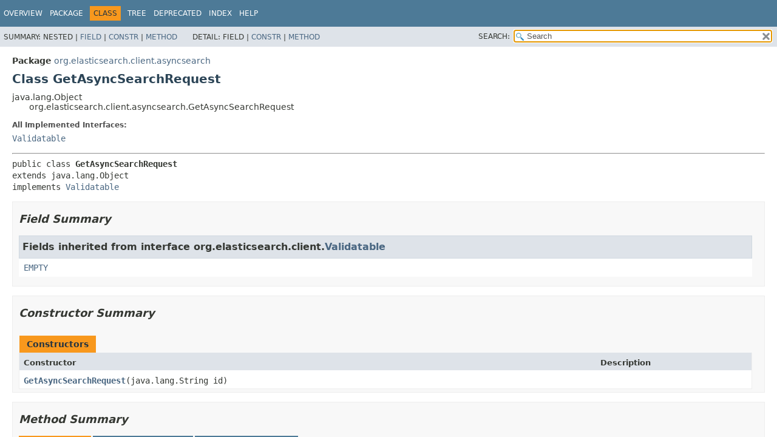

--- FILE ---
content_type: text/html
request_url: https://artifacts.elastic.co/javadoc/org/elasticsearch/client/elasticsearch-rest-high-level-client/7.12.1/org/elasticsearch/client/asyncsearch/GetAsyncSearchRequest.html
body_size: 3394
content:
<!DOCTYPE HTML>
<!-- NewPage -->
<html lang="en">
<head>
<!-- Generated by javadoc -->
<title>GetAsyncSearchRequest (rest-high-level 7.12.1 API)</title>
<meta http-equiv="Content-Type" content="text/html; charset=UTF8">
<meta name="description" content="declaration: package: org.elasticsearch.client.asyncsearch, class: GetAsyncSearchRequest">
<meta name="generator" content="javadoc/ClassWriterImpl">
<link rel="stylesheet" type="text/css" href="../../../../stylesheet.css" title="Style">
<link rel="stylesheet" type="text/css" href="../../../../script-dir/jquery-ui.min.css" title="Style">
<link rel="stylesheet" type="text/css" href="../../../../jquery-ui.overrides.css" title="Style">
<script type="text/javascript" src="../../../../script.js"></script>
<script type="text/javascript" src="../../../../script-dir/jquery-3.5.1.min.js"></script>
<script type="text/javascript" src="../../../../script-dir/jquery-ui.min.js"></script>
</head>
<body class="class-declaration-page">
<script type="text/javascript">var data = {"i0":10,"i1":10,"i2":10,"i3":10,"i4":10,"i5":10,"i6":10,"i7":10};
var tabs = {65535:["t0","All Methods"],2:["t2","Instance Methods"],8:["t4","Concrete Methods"]};
var altColor = "alt-color";
var rowColor = "row-color";
var tableTab = "table-tab";
var activeTableTab = "active-table-tab";
var pathtoroot = "../../../../";
loadScripts(document, 'script');</script>
<noscript>
<div>JavaScript is disabled on your browser.</div>
</noscript>
<div class="flex-box">
<header role="banner" class="flex-header">
<nav role="navigation">
<!-- ========= START OF TOP NAVBAR ======= -->
<div class="top-nav" id="navbar.top">
<div class="skip-nav"><a href="#skip.navbar.top" title="Skip navigation links">Skip navigation links</a></div>
<ul id="navbar.top.firstrow" class="nav-list" title="Navigation">
<li><a href="../../../../index.html">Overview</a></li>
<li><a href="package-summary.html">Package</a></li>
<li class="nav-bar-cell1-rev">Class</li>
<li><a href="package-tree.html">Tree</a></li>
<li><a href="../../../../deprecated-list.html">Deprecated</a></li>
<li><a href="../../../../index-all.html">Index</a></li>
<li><a href="../../../../help-doc.html">Help</a></li>
</ul>
</div>
<div class="sub-nav">
<div>
<ul class="sub-nav-list">
<li>Summary:&nbsp;</li>
<li>Nested&nbsp;|&nbsp;</li>
<li><a href="#field.summary">Field</a>&nbsp;|&nbsp;</li>
<li><a href="#constructor.summary">Constr</a>&nbsp;|&nbsp;</li>
<li><a href="#method.summary">Method</a></li>
</ul>
<ul class="sub-nav-list">
<li>Detail:&nbsp;</li>
<li>Field&nbsp;|&nbsp;</li>
<li><a href="#constructor.detail">Constr</a>&nbsp;|&nbsp;</li>
<li><a href="#method.detail">Method</a></li>
</ul>
</div>
<div class="nav-list-search"><label for="search">SEARCH:</label>
<input type="text" id="search" value="search" disabled="disabled">
<input type="reset" id="reset" value="reset" disabled="disabled">
</div>
</div>
<!-- ========= END OF TOP NAVBAR ========= -->
<span class="skip-nav" id="skip.navbar.top">
<!--   -->
</span></nav>
</header>
<div class="flex-content">
<main role="main">
<!-- ======== START OF CLASS DATA ======== -->
<div class="header">
<div class="sub-title"><span class="package-label-in-type">Package</span>&nbsp;<a href="package-summary.html">org.elasticsearch.client.asyncsearch</a></div>
<h1 title="Class GetAsyncSearchRequest" class="title">Class GetAsyncSearchRequest</h1>
</div>
<div class="inheritance" title="Inheritance Tree">java.lang.Object
<div class="inheritance">org.elasticsearch.client.asyncsearch.GetAsyncSearchRequest</div>
</div>
<section class="description">
<dl class="notes">
<dt>All Implemented Interfaces:</dt>
<dd><code><a href="../Validatable.html" title="interface in org.elasticsearch.client">Validatable</a></code></dd>
</dl>
<hr>
<pre>public class <span class="type-name-label">GetAsyncSearchRequest</span>
extends java.lang.Object
implements <a href="../Validatable.html" title="interface in org.elasticsearch.client">Validatable</a></pre>
</section>
<section class="summary">
<ul class="summary-list">
<!-- =========== FIELD SUMMARY =========== -->
<li>
<section class="field-summary" id="field.summary">
<h2>Field Summary</h2>
<div class="inherited-list">
<h3 id="fields.inherited.from.class.org.elasticsearch.client.Validatable">Fields inherited from interface&nbsp;org.elasticsearch.client.<a href="../Validatable.html" title="interface in org.elasticsearch.client">Validatable</a></h3>
<code><a href="../Validatable.html#EMPTY">EMPTY</a></code></div>
</section>
</li>
<!-- ======== CONSTRUCTOR SUMMARY ======== -->
<li>
<section class="constructor-summary" id="constructor.summary">
<h2>Constructor Summary</h2>
<div class="member-summary">
<table class="summary-table">
<caption><span>Constructors</span></caption>
<thead>
<tr>
<th class="col-first" scope="col">Constructor</th>
<th class="col-last" scope="col">Description</th>
</tr>
</thead>
<tbody>
<tr class="alt-color">
<th class="col-constructor-name" scope="row"><code><span class="member-name-link"><a href="#%3Cinit%3E(java.lang.String)">GetAsyncSearchRequest</a></span>&#8203;(java.lang.String&nbsp;id)</code></th>
<td class="col-last">&nbsp;</td>
</tr>
</tbody>
</table>
</div>
</section>
</li>
<!-- ========== METHOD SUMMARY =========== -->
<li>
<section class="method-summary" id="method.summary">
<h2>Method Summary</h2>
<div class="member-summary" id="method-summary-table">
<div class="table-tabs" role="tablist" aria-orientation="horizontal"><button role="tab" aria-selected="true" aria-controls="method-summary-table.tabpanel" tabindex="0" onkeydown="switchTab(event)" id="t0" class="active-table-tab">All Methods</button><button role="tab" aria-selected="false" aria-controls="method-summary-table.tabpanel" tabindex="-1" onkeydown="switchTab(event)" id="t2" class="table-tab" onclick="show(2);">Instance Methods</button><button role="tab" aria-selected="false" aria-controls="method-summary-table.tabpanel" tabindex="-1" onkeydown="switchTab(event)" id="t4" class="table-tab" onclick="show(8);">Concrete Methods</button></div>
<div id="method-summary-table.tabpanel" role="tabpanel">
<table class="summary-table" aria-labelledby="t0">
<thead>
<tr>
<th class="col-first" scope="col">Modifier and Type</th>
<th class="col-second" scope="col">Method</th>
<th class="col-last" scope="col">Description</th>
</tr>
</thead>
<tbody>
<tr class="alt-color" id="i0">
<td class="col-first"><code>boolean</code></td>
<th class="col-second" scope="row"><code><span class="member-name-link"><a href="#equals(java.lang.Object)">equals</a></span>&#8203;(java.lang.Object&nbsp;o)</code></th>
<td class="col-last">&nbsp;</td>
</tr>
<tr class="row-color" id="i1">
<td class="col-first"><code>java.lang.String</code></td>
<th class="col-second" scope="row"><code><span class="member-name-link"><a href="#getId()">getId</a></span>()</code></th>
<td class="col-last">&nbsp;</td>
</tr>
<tr class="alt-color" id="i2">
<td class="col-first"><code>org.elasticsearch.common.unit.TimeValue</code></td>
<th class="col-second" scope="row"><code><span class="member-name-link"><a href="#getKeepAlive()">getKeepAlive</a></span>()</code></th>
<td class="col-last">&nbsp;</td>
</tr>
<tr class="row-color" id="i3">
<td class="col-first"><code>org.elasticsearch.common.unit.TimeValue</code></td>
<th class="col-second" scope="row"><code><span class="member-name-link"><a href="#getWaitForCompletion()">getWaitForCompletion</a></span>()</code></th>
<td class="col-last">&nbsp;</td>
</tr>
<tr class="alt-color" id="i4">
<td class="col-first"><code>int</code></td>
<th class="col-second" scope="row"><code><span class="member-name-link"><a href="#hashCode()">hashCode</a></span>()</code></th>
<td class="col-last">&nbsp;</td>
</tr>
<tr class="row-color" id="i5">
<td class="col-first"><code>void</code></td>
<th class="col-second" scope="row"><code><span class="member-name-link"><a href="#setKeepAlive(org.elasticsearch.common.unit.TimeValue)">setKeepAlive</a></span>&#8203;(org.elasticsearch.common.unit.TimeValue&nbsp;keepAlive)</code></th>
<td class="col-last">&nbsp;</td>
</tr>
<tr class="alt-color" id="i6">
<td class="col-first"><code>void</code></td>
<th class="col-second" scope="row"><code><span class="member-name-link"><a href="#setWaitForCompletion(org.elasticsearch.common.unit.TimeValue)">setWaitForCompletion</a></span>&#8203;(org.elasticsearch.common.unit.TimeValue&nbsp;waitForCompletion)</code></th>
<td class="col-last">&nbsp;</td>
</tr>
<tr class="row-color" id="i7">
<td class="col-first"><code>java.util.Optional&lt;<a href="../ValidationException.html" title="class in org.elasticsearch.client">ValidationException</a>&gt;</code></td>
<th class="col-second" scope="row"><code><span class="member-name-link"><a href="#validate()">validate</a></span>()</code></th>
<td class="col-last">
<div class="block">Perform validation.</div>
</td>
</tr>
</tbody>
</table>
</div>
</div>
<div class="inherited-list">
<h3 id="methods.inherited.from.class.java.lang.Object">Methods inherited from class&nbsp;java.lang.Object</h3>
<code>clone, finalize, getClass, notify, notifyAll, toString, wait, wait, wait</code></div>
</section>
</li>
</ul>
</section>
<section class="details">
<ul class="details-list">
<!-- ========= CONSTRUCTOR DETAIL ======== -->
<li>
<section class="constructor-details" id="constructor.detail">
<h2>Constructor Details</h2>
<ul class="member-list">
<li>
<section class="detail" id="&lt;init&gt;(java.lang.String)">
<h3>GetAsyncSearchRequest</h3>
<div class="member-signature"><span class="modifiers">public</span>&nbsp;<span class="member-name">GetAsyncSearchRequest</span>&#8203;(<span class="parameters">java.lang.String&nbsp;id)</span></div>
</section>
</li>
</ul>
</section>
</li>
<!-- ============ METHOD DETAIL ========== -->
<li>
<section class="method-details" id="method.detail">
<h2>Method Details</h2>
<ul class="member-list">
<li>
<section class="detail" id="getId()">
<h3>getId</h3>
<div class="member-signature"><span class="modifiers">public</span>&nbsp;<span class="return-type">java.lang.String</span>&nbsp;<span class="member-name">getId</span>()</div>
</section>
</li>
<li>
<section class="detail" id="getWaitForCompletion()">
<h3>getWaitForCompletion</h3>
<div class="member-signature"><span class="modifiers">public</span>&nbsp;<span class="return-type">org.elasticsearch.common.unit.TimeValue</span>&nbsp;<span class="member-name">getWaitForCompletion</span>()</div>
</section>
</li>
<li>
<section class="detail" id="setWaitForCompletion(org.elasticsearch.common.unit.TimeValue)">
<h3>setWaitForCompletion</h3>
<div class="member-signature"><span class="modifiers">public</span>&nbsp;<span class="return-type">void</span>&nbsp;<span class="member-name">setWaitForCompletion</span>&#8203;(<span class="parameters">org.elasticsearch.common.unit.TimeValue&nbsp;waitForCompletion)</span></div>
</section>
</li>
<li>
<section class="detail" id="getKeepAlive()">
<h3>getKeepAlive</h3>
<div class="member-signature"><span class="modifiers">public</span>&nbsp;<span class="return-type">org.elasticsearch.common.unit.TimeValue</span>&nbsp;<span class="member-name">getKeepAlive</span>()</div>
</section>
</li>
<li>
<section class="detail" id="setKeepAlive(org.elasticsearch.common.unit.TimeValue)">
<h3>setKeepAlive</h3>
<div class="member-signature"><span class="modifiers">public</span>&nbsp;<span class="return-type">void</span>&nbsp;<span class="member-name">setKeepAlive</span>&#8203;(<span class="parameters">org.elasticsearch.common.unit.TimeValue&nbsp;keepAlive)</span></div>
</section>
</li>
<li>
<section class="detail" id="validate()">
<h3>validate</h3>
<div class="member-signature"><span class="modifiers">public</span>&nbsp;<span class="return-type">java.util.Optional&lt;<a href="../ValidationException.html" title="class in org.elasticsearch.client">ValidationException</a>&gt;</span>&nbsp;<span class="member-name">validate</span>()</div>
<div class="block"><span class="descfrm-type-label">Description copied from interface:&nbsp;<code><a href="../Validatable.html#validate()">Validatable</a></code></span></div>
<div class="block">Perform validation. This method does not have to be overridden in the event that no validation needs to be done,
 or the validation was done during object construction time. A <a href="../ValidationException.html" title="class in org.elasticsearch.client"><code>ValidationException</code></a> that is not null is
 assumed to contain validation errors and will be thrown.</div>
<dl class="notes">
<dt>Specified by:</dt>
<dd><code><a href="../Validatable.html#validate()">validate</a></code>&nbsp;in interface&nbsp;<code><a href="../Validatable.html" title="interface in org.elasticsearch.client">Validatable</a></code></dd>
<dt>Returns:</dt>
<dd>An <code>Optional</code> <a href="../ValidationException.html" title="class in org.elasticsearch.client"><code>ValidationException</code></a> that contains a list of validation errors.</dd>
</dl>
</section>
</li>
<li>
<section class="detail" id="equals(java.lang.Object)">
<h3>equals</h3>
<div class="member-signature"><span class="modifiers">public</span>&nbsp;<span class="return-type">boolean</span>&nbsp;<span class="member-name">equals</span>&#8203;(<span class="parameters">java.lang.Object&nbsp;o)</span></div>
<dl class="notes">
<dt>Overrides:</dt>
<dd><code>equals</code>&nbsp;in class&nbsp;<code>java.lang.Object</code></dd>
</dl>
</section>
</li>
<li>
<section class="detail" id="hashCode()">
<h3>hashCode</h3>
<div class="member-signature"><span class="modifiers">public</span>&nbsp;<span class="return-type">int</span>&nbsp;<span class="member-name">hashCode</span>()</div>
<dl class="notes">
<dt>Overrides:</dt>
<dd><code>hashCode</code>&nbsp;in class&nbsp;<code>java.lang.Object</code></dd>
</dl>
</section>
</li>
</ul>
</section>
</li>
</ul>
</section>
<!-- ========= END OF CLASS DATA ========= -->
</main>
<footer role="contentinfo">
<nav role="navigation">
<!-- ======= START OF BOTTOM NAVBAR ====== -->
<div class="bottom-nav" id="navbar.bottom">
<div class="skip-nav"><a href="#skip.navbar.bottom" title="Skip navigation links">Skip navigation links</a></div>
<ul id="navbar.bottom.firstrow" class="nav-list" title="Navigation">
<li><a href="../../../../index.html">Overview</a></li>
<li><a href="package-summary.html">Package</a></li>
<li class="nav-bar-cell1-rev">Class</li>
<li><a href="package-tree.html">Tree</a></li>
<li><a href="../../../../deprecated-list.html">Deprecated</a></li>
<li><a href="../../../../index-all.html">Index</a></li>
<li><a href="../../../../help-doc.html">Help</a></li>
</ul>
</div>
<div class="sub-nav">
<div>
<ul class="sub-nav-list">
<li>Summary:&nbsp;</li>
<li>Nested&nbsp;|&nbsp;</li>
<li><a href="#field.summary">Field</a>&nbsp;|&nbsp;</li>
<li><a href="#constructor.summary">Constr</a>&nbsp;|&nbsp;</li>
<li><a href="#method.summary">Method</a></li>
</ul>
<ul class="sub-nav-list">
<li>Detail:&nbsp;</li>
<li>Field&nbsp;|&nbsp;</li>
<li><a href="#constructor.detail">Constr</a>&nbsp;|&nbsp;</li>
<li><a href="#method.detail">Method</a></li>
</ul>
</div>
</div>
<!-- ======== END OF BOTTOM NAVBAR ======= -->
<span class="skip-nav" id="skip.navbar.bottom">
<!--   -->
</span></nav>
</footer>
</div>
</div>
</body>
</html>


--- FILE ---
content_type: application/x-javascript
request_url: https://artifacts.elastic.co/javadoc/org/elasticsearch/client/elasticsearch-rest-high-level-client/7.12.1/member-search-index.js
body_size: 125350
content:
memberSearchIndex = [{"p":"org.elasticsearch.client.ml.dataframe","c":"DataFrameAnalyticsSource","l":"_SOURCE"},{"p":"org.elasticsearch.client.watcher","c":"ExecutionPhase","l":"ABORTED"},{"p":"org.elasticsearch.client.core","c":"IndexerState","l":"ABORTING"},{"p":"org.elasticsearch.client.transform.transforms","c":"TransformStats.State","l":"ABORTING"},{"p":"org.elasticsearch.client.security","c":"InvalidateTokenRequest","l":"accessToken(String)","u":"accessToken(java.lang.String)"},{"p":"org.elasticsearch.client.security","c":"GrantApiKeyRequest.Grant","l":"accessTokenGrant(String)","u":"accessTokenGrant(java.lang.String)"},{"p":"org.elasticsearch.client.ml.dataframe.evaluation.classification","c":"AccuracyMetric","l":"AccuracyMetric()","u":"%3Cinit%3E()"},{"p":"org.elasticsearch.client.watcher","c":"ActionStatus.AckStatus.State","l":"ACKABLE"},{"p":"org.elasticsearch.client.watcher","c":"ActionStatus.AckStatus.State","l":"ACKED"},{"p":"org.elasticsearch.client.ml","c":"ForecastJobResponse","l":"ACKNOWLEDGED"},{"p":"org.elasticsearch.client.watcher","c":"ExecutionState","l":"ACKNOWLEDGED"},{"p":"org.elasticsearch.client.core","c":"AcknowledgedResponse","l":"AcknowledgedResponse(boolean)","u":"%3Cinit%3E(boolean)"},{"p":"org.elasticsearch.client.transform","c":"AcknowledgedTasksResponse","l":"AcknowledgedTasksResponse(boolean, List<TaskOperationFailure>, List<? extends ElasticsearchException>)","u":"%3Cinit%3E(boolean,java.util.List,java.util.List)"},{"p":"org.elasticsearch.client.license","c":"PutLicenseResponse","l":"acknowledgeHeader()"},{"p":"org.elasticsearch.client.license","c":"PutLicenseResponse","l":"acknowledgeMessages()"},{"p":"org.elasticsearch.client.watcher","c":"ActionStatus","l":"ackStatus()"},{"p":"org.elasticsearch.client.watcher","c":"ActionStatus.AckStatus","l":"AckStatus(ZonedDateTime, ActionStatus.AckStatus.State)","u":"%3Cinit%3E(java.time.ZonedDateTime,org.elasticsearch.client.watcher.ActionStatus.AckStatus.State)"},{"p":"org.elasticsearch.client","c":"WatcherClient","l":"ackWatch(AckWatchRequest, RequestOptions)","u":"ackWatch(org.elasticsearch.client.watcher.AckWatchRequest,org.elasticsearch.client.RequestOptions)"},{"p":"org.elasticsearch.client","c":"WatcherClient","l":"ackWatchAsync(AckWatchRequest, RequestOptions, ActionListener<AckWatchResponse>)","u":"ackWatchAsync(org.elasticsearch.client.watcher.AckWatchRequest,org.elasticsearch.client.RequestOptions,org.elasticsearch.action.ActionListener)"},{"p":"org.elasticsearch.client.watcher","c":"AckWatchRequest","l":"AckWatchRequest(String, String...)","u":"%3Cinit%3E(java.lang.String,java.lang.String...)"},{"p":"org.elasticsearch.client.watcher","c":"AckWatchResponse","l":"AckWatchResponse(WatchStatus)","u":"%3Cinit%3E(org.elasticsearch.client.watcher.WatchStatus)"},{"p":"org.elasticsearch.client.watcher","c":"ExecutionPhase","l":"ACTIONS"},{"p":"org.elasticsearch.client.watcher","c":"WatchStatus.Field","l":"ACTIONS"},{"p":"org.elasticsearch.client.ml.job.config","c":"DetectionRule","l":"ACTIONS_FIELD"},{"p":"org.elasticsearch.client.security.user.privileges","c":"ApplicationPrivilege.Builder","l":"actions(Collection<String>)","u":"actions(java.util.Collection)"},{"p":"org.elasticsearch.client.security.user.privileges","c":"ApplicationPrivilege.Builder","l":"actions(String...)","u":"actions(java.lang.String...)"},{"p":"org.elasticsearch.client.watcher","c":"ActionStatus","l":"ActionStatus(ActionStatus.AckStatus, ActionStatus.Execution, ActionStatus.Execution, ActionStatus.Throttle)","u":"%3Cinit%3E(org.elasticsearch.client.watcher.ActionStatus.AckStatus,org.elasticsearch.client.watcher.ActionStatus.Execution,org.elasticsearch.client.watcher.ActionStatus.Execution,org.elasticsearch.client.watcher.ActionStatus.Throttle)"},{"p":"org.elasticsearch.client.watcher","c":"WatchStatus","l":"actionStatus(String)","u":"actionStatus(java.lang.String)"},{"p":"org.elasticsearch.client","c":"WatcherClient","l":"activateWatch(ActivateWatchRequest, RequestOptions)","u":"activateWatch(org.elasticsearch.client.watcher.ActivateWatchRequest,org.elasticsearch.client.RequestOptions)"},{"p":"org.elasticsearch.client","c":"WatcherClient","l":"activateWatchAsync(ActivateWatchRequest, RequestOptions, ActionListener<ActivateWatchResponse>)","u":"activateWatchAsync(org.elasticsearch.client.watcher.ActivateWatchRequest,org.elasticsearch.client.RequestOptions,org.elasticsearch.action.ActionListener)"},{"p":"org.elasticsearch.client.watcher","c":"ActivateWatchRequest","l":"ActivateWatchRequest(String)","u":"%3Cinit%3E(java.lang.String)"},{"p":"org.elasticsearch.client.watcher","c":"ActivateWatchResponse","l":"ActivateWatchResponse(WatchStatus)","u":"%3Cinit%3E(org.elasticsearch.client.watcher.WatchStatus)"},{"p":"org.elasticsearch.client.ccr","c":"FollowInfoResponse.Status","l":"ACTIVE"},{"p":"org.elasticsearch.client.license","c":"LicenseStatus","l":"ACTIVE"},{"p":"org.elasticsearch.client.watcher","c":"WatchStatus.Field","l":"ACTIVE"},{"p":"org.elasticsearch.client.ml.job.config","c":"RuleCondition.AppliesTo","l":"ACTUAL"},{"p":"org.elasticsearch.client.ml.job.results","c":"AnomalyCause","l":"ACTUAL"},{"p":"org.elasticsearch.client.ml.job.results","c":"AnomalyRecord","l":"ACTUAL"},{"p":"org.elasticsearch.client.ml.dataframe.evaluation.classification","c":"MulticlassConfusionMatrixMetric.ActualClass","l":"ActualClass(String, Long, List<MulticlassConfusionMatrixMetric.PredictedClass>, Long)","u":"%3Cinit%3E(java.lang.String,java.lang.Long,java.util.List,java.lang.Long)"},{"p":"org.elasticsearch.client.ml","c":"UpdateFilterRequest","l":"ADD_ITEMS"},{"p":"org.elasticsearch.client.core","c":"MultiTermVectorsRequest","l":"add(TermVectorsRequest)","u":"add(org.elasticsearch.client.core.TermVectorsRequest)"},{"p":"org.elasticsearch.client.indices","c":"AnalyzeRequest.CustomAnalyzerBuilder","l":"addCharFilter(Map<String, Object>)","u":"addCharFilter(java.util.Map)"},{"p":"org.elasticsearch.client.ml.job.config","c":"CategorizationAnalyzerConfig.Builder","l":"addCharFilter(Map<String, Object>)","u":"addCharFilter(java.util.Map)"},{"p":"org.elasticsearch.client.indices","c":"AnalyzeRequest.CustomAnalyzerBuilder","l":"addCharFilter(String)","u":"addCharFilter(java.lang.String)"},{"p":"org.elasticsearch.client.ml.job.config","c":"CategorizationAnalyzerConfig.Builder","l":"addCharFilter(String)","u":"addCharFilter(java.lang.String)"},{"p":"org.elasticsearch.client.ml","c":"StartDataFrameAnalyticsResponse","l":"addCustomFields(XContentBuilder, ToXContent.Params)","u":"addCustomFields(org.elasticsearch.common.xcontent.XContentBuilder,org.elasticsearch.common.xcontent.ToXContent.Params)"},{"p":"org.elasticsearch.client.ml","c":"PostDataRequest.JsonBuilder","l":"addDoc(byte[])"},{"p":"org.elasticsearch.client.ml","c":"PostDataRequest.JsonBuilder","l":"addDoc(Map<String, Object>)","u":"addDoc(java.util.Map)"},{"p":"org.elasticsearch.client.ml","c":"PostDataRequest.JsonBuilder","l":"addDoc(String)","u":"addDoc(java.lang.String)"},{"p":"org.elasticsearch.client.graph","c":"VertexRequest","l":"addExclude(String)","u":"addExclude(java.lang.String)"},{"p":"org.elasticsearch.client.security.support.expressiondsl.expressions","c":"AllRoleMapperExpression.Builder","l":"addExpression(RoleMapperExpression)","u":"addExpression(org.elasticsearch.client.security.support.expressiondsl.RoleMapperExpression)"},{"p":"org.elasticsearch.client.security.support.expressiondsl.expressions","c":"AnyRoleMapperExpression.Builder","l":"addExpression(RoleMapperExpression)","u":"addExpression(org.elasticsearch.client.security.support.expressiondsl.RoleMapperExpression)"},{"p":"org.elasticsearch.client.indices","c":"GetIndexRequest","l":"addFeatures(GetIndexRequest.Feature...)","u":"addFeatures(org.elasticsearch.client.indices.GetIndexRequest.Feature...)"},{"p":"org.elasticsearch.client.ml.inference.preprocessing","c":"FrequencyEncoding.Builder","l":"addFrequency(String, double)","u":"addFrequency(java.lang.String,double)"},{"p":"org.elasticsearch.client.tasks","c":"TaskGroup.Builder","l":"addGroup(TaskGroup.Builder)","u":"addGroup(org.elasticsearch.client.tasks.TaskGroup.Builder)"},{"p":"org.elasticsearch.client.graph","c":"VertexRequest","l":"addInclude(String, float)","u":"addInclude(java.lang.String,float)"},{"p":"org.elasticsearch.client.ml.inference.trainedmodel.tree","c":"Tree.Builder","l":"addJunction(int, int, boolean, double)","u":"addJunction(int,int,boolean,double)"},{"p":"org.elasticsearch.client.ml.inference.trainedmodel.tree","c":"Tree.Builder","l":"addLeaf(int, double)","u":"addLeaf(int,double)"},{"p":"org.elasticsearch.client.indices.rollover","c":"RolloverRequest","l":"addMaxIndexAgeCondition(TimeValue)","u":"addMaxIndexAgeCondition(org.elasticsearch.common.unit.TimeValue)"},{"p":"org.elasticsearch.client.indices.rollover","c":"RolloverRequest","l":"addMaxIndexDocsCondition(long)"},{"p":"org.elasticsearch.client.indices.rollover","c":"RolloverRequest","l":"addMaxIndexSizeCondition(ByteSizeValue)","u":"addMaxIndexSizeCondition(org.elasticsearch.common.unit.ByteSizeValue)"},{"p":"org.elasticsearch.client.indices.rollover","c":"RolloverRequest","l":"addMaxPrimaryShardSizeCondition(ByteSizeValue)","u":"addMaxPrimaryShardSizeCondition(org.elasticsearch.common.unit.ByteSizeValue)"},{"p":"org.elasticsearch.client.ml.inference.preprocessing","c":"TargetMeanEncoding.Builder","l":"addMeanMapEntry(String, double)","u":"addMeanMapEntry(java.lang.String,double)"},{"p":"org.elasticsearch.client.ml.inference.trainedmodel.tree","c":"Tree.Builder","l":"addNode(TreeNode.Builder)","u":"addNode(org.elasticsearch.client.ml.inference.trainedmodel.tree.TreeNode.Builder)"},{"p":"org.elasticsearch.client.ml.inference.preprocessing","c":"OneHotEncoding.Builder","l":"addOneHot(String, String)","u":"addOneHot(java.lang.String,java.lang.String)"},{"p":"org.elasticsearch.client.indices","c":"AnalyzeRequest.CustomAnalyzerBuilder","l":"addTokenFilter(Map<String, Object>)","u":"addTokenFilter(java.util.Map)"},{"p":"org.elasticsearch.client.ml.job.config","c":"CategorizationAnalyzerConfig.Builder","l":"addTokenFilter(Map<String, Object>)","u":"addTokenFilter(java.util.Map)"},{"p":"org.elasticsearch.client.indices","c":"AnalyzeRequest.CustomAnalyzerBuilder","l":"addTokenFilter(String)","u":"addTokenFilter(java.lang.String)"},{"p":"org.elasticsearch.client.ml.job.config","c":"CategorizationAnalyzerConfig.Builder","l":"addTokenFilter(String)","u":"addTokenFilter(java.lang.String)"},{"p":"org.elasticsearch.client","c":"ValidationException","l":"addValidationError(String)","u":"addValidationError(java.lang.String)"},{"p":"org.elasticsearch.client","c":"ValidationException","l":"addValidationErrors(ValidationException)","u":"addValidationErrors(org.elasticsearch.client.ValidationException)"},{"p":"org.elasticsearch.client.graph","c":"Hop","l":"addVertexRequest(String)","u":"addVertexRequest(java.lang.String)"},{"p":"org.elasticsearch.client.ml","c":"FlushJobRequest","l":"ADVANCE_TIME"},{"p":"org.elasticsearch.client.ml.inference.trainedmodel.ensemble","c":"Ensemble","l":"AGGREGATE_OUTPUT"},{"p":"org.elasticsearch.client.transform.transforms.pivot","c":"AggregationConfig","l":"AggregationConfig(AggregatorFactories.Builder)","u":"%3Cinit%3E(org.elasticsearch.search.aggregations.AggregatorFactories.Builder)"},{"p":"org.elasticsearch.client.ml.datafeed","c":"DatafeedConfig","l":"AGGREGATIONS"},{"p":"org.elasticsearch.client.security.support","c":"CertificateInfo","l":"ALIAS"},{"p":"org.elasticsearch.client.indices","c":"CreateIndexRequest","l":"alias(Alias)","u":"alias(org.elasticsearch.action.admin.indices.alias.Alias)"},{"p":"org.elasticsearch.client.indices","c":"PutIndexTemplateRequest","l":"alias(Alias)","u":"alias(org.elasticsearch.action.admin.indices.alias.Alias)"},{"p":"org.elasticsearch.client.indices","c":"GetIndexRequest.Feature","l":"ALIASES"},{"p":"org.elasticsearch.client.indices","c":"CreateIndexRequest","l":"aliases()"},{"p":"org.elasticsearch.client.indices","c":"IndexTemplateMetadata","l":"aliases()"},{"p":"org.elasticsearch.client.indices","c":"PutIndexTemplateRequest","l":"aliases()"},{"p":"org.elasticsearch.client.indices","c":"PutIndexTemplateRequest","l":"aliases(BytesReference)","u":"aliases(org.elasticsearch.common.bytes.BytesReference)"},{"p":"org.elasticsearch.client.indices","c":"CreateIndexRequest","l":"aliases(BytesReference, XContentType)","u":"aliases(org.elasticsearch.common.bytes.BytesReference,org.elasticsearch.common.xcontent.XContentType)"},{"p":"org.elasticsearch.client.indices","c":"CreateIndexRequest","l":"aliases(Collection<Alias>)","u":"aliases(java.util.Collection)"},{"p":"org.elasticsearch.client.indices","c":"CreateIndexRequest","l":"aliases(Map<String, ?>)","u":"aliases(java.util.Map)"},{"p":"org.elasticsearch.client.indices","c":"PutIndexTemplateRequest","l":"aliases(Map<String, ?>)","u":"aliases(java.util.Map)"},{"p":"org.elasticsearch.client.indices","c":"PutIndexTemplateRequest","l":"aliases(String)","u":"aliases(java.lang.String)"},{"p":"org.elasticsearch.client.indices","c":"CreateIndexRequest","l":"aliases(String, XContentType)","u":"aliases(java.lang.String,org.elasticsearch.common.xcontent.XContentType)"},{"p":"org.elasticsearch.client.indices","c":"CreateIndexRequest","l":"aliases(XContentBuilder)","u":"aliases(org.elasticsearch.common.xcontent.XContentBuilder)"},{"p":"org.elasticsearch.client.indices","c":"PutIndexTemplateRequest","l":"aliases(XContentBuilder)","u":"aliases(org.elasticsearch.common.xcontent.XContentBuilder)"},{"p":"org.elasticsearch.client.ml","c":"DeleteForecastRequest","l":"ALL"},{"p":"org.elasticsearch.client.ml.job.config","c":"Detector.ExcludeFrequent","l":"ALL"},{"p":"org.elasticsearch.client.security.support.expressiondsl.expressions","c":"CompositeType","l":"ALL"},{"p":"org.elasticsearch.client.security.user.privileges","c":"Role.ClusterPrivilegeName","l":"ALL"},{"p":"org.elasticsearch.client.security.user.privileges","c":"Role.IndexPrivilegeName","l":"ALL"},{"p":"org.elasticsearch.client.security.user.privileges","c":"Role.ClusterPrivilegeName","l":"ALL_ARRAY"},{"p":"org.elasticsearch.client.security.user.privileges","c":"Role.IndexPrivilegeName","l":"ALL_ARRAY"},{"p":"org.elasticsearch.client.indexlifecycle","c":"AllocateAction","l":"AllocateAction(Integer, Map<String, String>, Map<String, String>, Map<String, String>)","u":"%3Cinit%3E(java.lang.Integer,java.util.Map,java.util.Map,java.util.Map)"},{"p":"org.elasticsearch.client.ml.job.config","c":"Job","l":"ALLOW_LAZY_OPEN"},{"p":"org.elasticsearch.client.ml","c":"DeleteForecastRequest","l":"ALLOW_NO_FORECASTS"},{"p":"org.elasticsearch.client.ml","c":"CloseJobRequest","l":"ALLOW_NO_MATCH"},{"p":"org.elasticsearch.client.ml","c":"GetDataFrameAnalyticsRequest","l":"ALLOW_NO_MATCH"},{"p":"org.elasticsearch.client.ml","c":"GetDataFrameAnalyticsStatsRequest","l":"ALLOW_NO_MATCH"},{"p":"org.elasticsearch.client.ml","c":"GetDatafeedRequest","l":"ALLOW_NO_MATCH"},{"p":"org.elasticsearch.client.ml","c":"GetDatafeedStatsRequest","l":"ALLOW_NO_MATCH"},{"p":"org.elasticsearch.client.ml","c":"GetJobRequest","l":"ALLOW_NO_MATCH"},{"p":"org.elasticsearch.client.ml","c":"GetJobStatsRequest","l":"ALLOW_NO_MATCH"},{"p":"org.elasticsearch.client.ml","c":"GetOverallBucketsRequest","l":"ALLOW_NO_MATCH"},{"p":"org.elasticsearch.client.ml","c":"GetTrainedModelsRequest","l":"ALLOW_NO_MATCH"},{"p":"org.elasticsearch.client.ml","c":"GetTrainedModelsStatsRequest","l":"ALLOW_NO_MATCH"},{"p":"org.elasticsearch.client.ml","c":"StopDataFrameAnalyticsRequest","l":"ALLOW_NO_MATCH"},{"p":"org.elasticsearch.client.ml","c":"StopDatafeedRequest","l":"ALLOW_NO_MATCH"},{"p":"org.elasticsearch.client.transform","c":"GetTransformRequest","l":"ALLOW_NO_MATCH"},{"p":"org.elasticsearch.client.security.user.privileges","c":"AbstractIndicesPrivileges","l":"allowRestrictedIndices"},{"p":"org.elasticsearch.client.security.user.privileges","c":"AbstractIndicesPrivileges","l":"allowRestrictedIndices()"},{"p":"org.elasticsearch.client.security.user.privileges","c":"IndicesPrivileges.Builder","l":"allowRestrictedIndices(boolean)"},{"p":"org.elasticsearch.client.ml.dataframe.stats.classification","c":"Hyperparameters","l":"ALPHA"},{"p":"org.elasticsearch.client.ml.dataframe.stats.regression","c":"Hyperparameters","l":"ALPHA"},{"p":"org.elasticsearch.client.license","c":"StartBasicResponse.Status","l":"ALREADY_USING_BASIC"},{"p":"org.elasticsearch.client.ml","c":"EstimateModelMemoryRequest","l":"ANALYSIS_CONFIG"},{"p":"org.elasticsearch.client.ml.job.config","c":"AnalysisConfig","l":"ANALYSIS_CONFIG"},{"p":"org.elasticsearch.client.ml.job.config","c":"Job","l":"ANALYSIS_CONFIG"},{"p":"org.elasticsearch.client.ml.job.config","c":"Job","l":"ANALYSIS_LIMITS"},{"p":"org.elasticsearch.client.ml.job.config","c":"AnalysisLimits","l":"AnalysisLimits(Long)","u":"%3Cinit%3E(java.lang.Long)"},{"p":"org.elasticsearch.client.ml.job.config","c":"AnalysisLimits","l":"AnalysisLimits(Long, Long)","u":"%3Cinit%3E(java.lang.Long,java.lang.Long)"},{"p":"org.elasticsearch.client.ml.dataframe.stats","c":"AnalysisStatsNamedXContentProvider","l":"AnalysisStatsNamedXContentProvider()","u":"%3Cinit%3E()"},{"p":"org.elasticsearch.client","c":"IndicesClient","l":"analyze(AnalyzeRequest, RequestOptions)","u":"analyze(org.elasticsearch.client.indices.AnalyzeRequest,org.elasticsearch.client.RequestOptions)"},{"p":"org.elasticsearch.client","c":"IndicesClient","l":"analyzeAsync(AnalyzeRequest, RequestOptions, ActionListener<AnalyzeResponse>)","u":"analyzeAsync(org.elasticsearch.client.indices.AnalyzeRequest,org.elasticsearch.client.RequestOptions,org.elasticsearch.action.ActionListener)"},{"p":"org.elasticsearch.client.indices","c":"AnalyzeRequest","l":"analyzer()"},{"p":"org.elasticsearch.client.indices","c":"DetailAnalyzeResponse","l":"analyzer()"},{"p":"org.elasticsearch.client.indices","c":"AnalyzeResponse.AnalyzeToken","l":"AnalyzeToken()","u":"%3Cinit%3E()"},{"p":"org.elasticsearch.client.indices","c":"DetailAnalyzeResponse.AnalyzeTokenList","l":"AnalyzeTokenList(String, List<AnalyzeResponse.AnalyzeToken>)","u":"%3Cinit%3E(java.lang.String,java.util.List)"},{"p":"org.elasticsearch.client.ml.dataframe","c":"DataFrameAnalyticsState","l":"ANALYZING"},{"p":"org.elasticsearch.client.ml.job.config","c":"ModelPlotConfig","l":"annotationsEnabled()"},{"p":"org.elasticsearch.client.ml.job.results","c":"AnomalyCause","l":"ANOMALY_CAUSE"},{"p":"org.elasticsearch.client.ml.job.config","c":"Job","l":"ANOMALY_DETECTOR_JOB_TYPE"},{"p":"org.elasticsearch.client.ml","c":"GetBucketsRequest","l":"ANOMALY_SCORE"},{"p":"org.elasticsearch.client.ml.job.results","c":"Bucket","l":"ANOMALY_SCORE"},{"p":"org.elasticsearch.client.ml.job.results","c":"BucketInfluencer","l":"ANOMALY_SCORE"},{"p":"org.elasticsearch.client.security.support.expressiondsl.expressions","c":"CompositeType","l":"ANY"},{"p":"org.elasticsearch.client.security.support","c":"ApiKey","l":"ApiKey(String, String, Instant, Instant, boolean, String, String)","u":"%3Cinit%3E(java.lang.String,java.lang.String,java.time.Instant,java.time.Instant,boolean,java.lang.String,java.lang.String)"},{"p":"org.elasticsearch.client.ml.job.config","c":"DefaultDetectorDescription","l":"appendOn(Detector, StringBuilder)","u":"appendOn(org.elasticsearch.client.ml.job.config.Detector,java.lang.StringBuilder)"},{"p":"org.elasticsearch.client.security.user.privileges","c":"ApplicationPrivilege.Builder","l":"application(String)","u":"application(java.lang.String)"},{"p":"org.elasticsearch.client.security.user.privileges","c":"ApplicationPrivilege","l":"ApplicationPrivilege(String, String, Collection<String>, Map<String, Object>)","u":"%3Cinit%3E(java.lang.String,java.lang.String,java.util.Collection,java.util.Map)"},{"p":"org.elasticsearch.client.security.user.privileges","c":"Role.Builder","l":"applicationResourcePrivileges(ApplicationResourcePrivileges...)","u":"applicationResourcePrivileges(org.elasticsearch.client.security.user.privileges.ApplicationResourcePrivileges...)"},{"p":"org.elasticsearch.client.security.user.privileges","c":"Role.Builder","l":"applicationResourcePrivileges(Collection<ApplicationResourcePrivileges>)","u":"applicationResourcePrivileges(java.util.Collection)"},{"p":"org.elasticsearch.client.security.user.privileges","c":"ApplicationResourcePrivileges","l":"ApplicationResourcePrivileges(String, Collection<String>, Collection<String>)","u":"%3Cinit%3E(java.lang.String,java.util.Collection,java.util.Collection)"},{"p":"org.elasticsearch.client.security.user.privileges","c":"Role","l":"APPLICATIONS"},{"p":"org.elasticsearch.client.security","c":"ClearPrivilegesCacheRequest","l":"applications()"},{"p":"org.elasticsearch.client.ml.job.config","c":"RuleCondition","l":"APPLIES_TO_FIELD"},{"p":"org.elasticsearch.client.ml.datafeed","c":"DatafeedStats","l":"ASSIGNMENT_EXPLANATION"},{"p":"org.elasticsearch.client.ml.job.process","c":"ModelSizeStats","l":"ASSIGNMENT_MEMORY_BASIS_FIELD"},{"p":"org.elasticsearch.client","c":"RestHighLevelClient","l":"asyncSearch()"},{"p":"org.elasticsearch.client.ml.dataframe.evaluation.outlierdetection","c":"ConfusionMatrixMetric","l":"AT"},{"p":"org.elasticsearch.client.ml.dataframe.evaluation.outlierdetection","c":"ConfusionMatrixMetric","l":"at(Double...)","u":"at(java.lang.Double...)"},{"p":"org.elasticsearch.client.ml.dataframe.evaluation.outlierdetection","c":"PrecisionMetric","l":"at(Double...)","u":"at(java.lang.Double...)"},{"p":"org.elasticsearch.client.ml.dataframe.evaluation.outlierdetection","c":"RecallMetric","l":"at(Double...)","u":"at(java.lang.Double...)"},{"p":"org.elasticsearch.client.ml","c":"NodeAttributes","l":"ATTRIBUTES"},{"p":"org.elasticsearch.client.transform.transforms","c":"NodeAttributes","l":"ATTRIBUTES"},{"p":"org.elasticsearch.client.indices","c":"AnalyzeRequest","l":"attributes()"},{"p":"org.elasticsearch.client.indices","c":"AnalyzeRequest","l":"attributes(String...)","u":"attributes(java.lang.String...)"},{"p":"org.elasticsearch.client.ml.dataframe.evaluation.outlierdetection","c":"AucRocMetric","l":"AucRocMetric(Boolean)","u":"%3Cinit%3E(java.lang.Boolean)"},{"p":"org.elasticsearch.client.ml.dataframe.evaluation.classification","c":"AucRocMetric","l":"AucRocMetric(String, Boolean)","u":"%3Cinit%3E(java.lang.String,java.lang.Boolean)"},{"p":"org.elasticsearch.client.ml.dataframe.evaluation.common","c":"AucRocPoint","l":"AucRocPoint(double, double, double)","u":"%3Cinit%3E(double,double,double)"},{"p":"org.elasticsearch.client.ml.dataframe.evaluation.common","c":"AucRocResult","l":"AucRocResult(double, List<AucRocPoint>)","u":"%3Cinit%3E(double,java.util.List)"},{"p":"org.elasticsearch.client","c":"SecurityClient","l":"authenticate(RequestOptions)","u":"authenticate(org.elasticsearch.client.RequestOptions)"},{"p":"org.elasticsearch.client","c":"SecurityClient","l":"authenticateAsync(RequestOptions, ActionListener<AuthenticateResponse>)","u":"authenticateAsync(org.elasticsearch.client.RequestOptions,org.elasticsearch.action.ActionListener)"},{"p":"org.elasticsearch.client.security","c":"AuthenticateResponse","l":"AuthenticateResponse(User, boolean, AuthenticateResponse.RealmInfo, AuthenticateResponse.RealmInfo, String)","u":"%3Cinit%3E(org.elasticsearch.client.security.user.User,boolean,org.elasticsearch.client.security.AuthenticateResponse.RealmInfo,org.elasticsearch.client.security.AuthenticateResponse.RealmInfo,java.lang.String)"},{"p":"org.elasticsearch.client.ml.datafeed","c":"ChunkingConfig.Mode","l":"AUTO"},{"p":"org.elasticsearch.client.security.user.privileges","c":"Role.IndexPrivilegeName","l":"AUTO_CONFIGURE"},{"p":"org.elasticsearch.client.ccr","c":"AutoFollowStats.AutoFollowedCluster","l":"AutoFollowedCluster(long, long)","u":"%3Cinit%3E(long,long)"},{"p":"org.elasticsearch.client.xpack","c":"XPackInfoResponse.FeatureSetsInfo.FeatureSet","l":"available()"},{"p":"org.elasticsearch.client.ml.job.config","c":"DetectorFunction","l":"AVG"},{"p":"org.elasticsearch.client.ml.job.stats","c":"SimpleStats","l":"AVG"},{"p":"org.elasticsearch.client.ml.job.process","c":"TimingStats","l":"AVG_BUCKET_PROCESSING_TIME_MS"},{"p":"org.elasticsearch.client.ml.datafeed","c":"DatafeedTimingStats","l":"AVG_SEARCH_TIME_PER_BUCKET_MS"},{"p":"org.elasticsearch.client.watcher","c":"ExecutionPhase","l":"AWAITS_EXECUTION"},{"p":"org.elasticsearch.client.watcher","c":"ActionStatus.AckStatus.State","l":"AWAITS_SUCCESSFUL_EXECUTION"},{"p":"org.elasticsearch.client.ml.job.config","c":"Job","l":"BACKGROUND_PERSIST_INTERVAL"},{"p":"org.elasticsearch.client.xpack","c":"XPackInfoResponse","l":"BASIC_SELF_GENERATED_LICENSE_EXPIRATION_MILLIS"},{"p":"org.elasticsearch.client.core","c":"BroadcastResponse","l":"BroadcastResponse(BroadcastResponse.Shards)","u":"%3Cinit%3E(org.elasticsearch.client.core.BroadcastResponse.Shards)"},{"p":"org.elasticsearch.client.ml.job.process","c":"ModelSizeStats","l":"BUCKET_ALLOCATION_FAILURES_COUNT_FIELD"},{"p":"org.elasticsearch.client.ml.datafeed","c":"DatafeedTimingStats","l":"BUCKET_COUNT"},{"p":"org.elasticsearch.client.ml.job.process","c":"DataCounts","l":"BUCKET_COUNT"},{"p":"org.elasticsearch.client.ml.job.process","c":"TimingStats","l":"BUCKET_COUNT"},{"p":"org.elasticsearch.client.ml.job.results","c":"Bucket","l":"BUCKET_INFLUENCERS"},{"p":"org.elasticsearch.client.transform.transforms","c":"TransformIndexerPosition","l":"BUCKET_POSITION"},{"p":"org.elasticsearch.client.ml","c":"GetOverallBucketsRequest","l":"BUCKET_SPAN"},{"p":"org.elasticsearch.client.ml.job.config","c":"AnalysisConfig","l":"BUCKET_SPAN"},{"p":"org.elasticsearch.client.ml.job.results","c":"AnomalyRecord","l":"BUCKET_SPAN"},{"p":"org.elasticsearch.client.ml.job.results","c":"Bucket","l":"BUCKET_SPAN"},{"p":"org.elasticsearch.client.ml.job.results","c":"BucketInfluencer","l":"BUCKET_SPAN"},{"p":"org.elasticsearch.client.ml.job.results","c":"Influencer","l":"BUCKET_SPAN"},{"p":"org.elasticsearch.client.ml.job.results","c":"OverallBucket","l":"BUCKET_SPAN"},{"p":"org.elasticsearch.client.analytics","c":"StringStatsAggregationBuilder","l":"bucketCardinality()"},{"p":"org.elasticsearch.client.analytics","c":"TopMetricsAggregationBuilder","l":"bucketCardinality()"},{"p":"org.elasticsearch.client.ml","c":"GetBucketsResponse","l":"BUCKETS"},{"p":"org.elasticsearch.client.ml","c":"GetBucketsResponse","l":"buckets()"},{"p":"org.elasticsearch.client.xpack","c":"XPackInfoRequest.Category","l":"BUILD"},{"p":"org.elasticsearch.client.indices","c":"IndexTemplateMetadata.Builder","l":"build()"},{"p":"org.elasticsearch.client.ml.datafeed","c":"DatafeedConfig.Builder","l":"build()"},{"p":"org.elasticsearch.client.ml.datafeed","c":"DatafeedUpdate.Builder","l":"build()"},{"p":"org.elasticsearch.client.ml.dataframe","c":"Classification.Builder","l":"build()"},{"p":"org.elasticsearch.client.ml.dataframe","c":"DataFrameAnalyticsConfig.Builder","l":"build()"},{"p":"org.elasticsearch.client.ml.dataframe","c":"DataFrameAnalyticsConfigUpdate.Builder","l":"build()"},{"p":"org.elasticsearch.client.ml.dataframe","c":"DataFrameAnalyticsDest.Builder","l":"build()"},{"p":"org.elasticsearch.client.ml.dataframe","c":"DataFrameAnalyticsSource.Builder","l":"build()"},{"p":"org.elasticsearch.client.ml.dataframe","c":"OutlierDetection.Builder","l":"build()"},{"p":"org.elasticsearch.client.ml.dataframe","c":"Regression.Builder","l":"build()"},{"p":"org.elasticsearch.client.ml.inference","c":"TrainedModelConfig.Builder","l":"build()"},{"p":"org.elasticsearch.client.ml.inference","c":"TrainedModelDefinition.Builder","l":"build()"},{"p":"org.elasticsearch.client.ml.inference.preprocessing","c":"FrequencyEncoding.Builder","l":"build()"},{"p":"org.elasticsearch.client.ml.inference.preprocessing","c":"Multi.Builder","l":"build()"},{"p":"org.elasticsearch.client.ml.inference.preprocessing","c":"NGram.Builder","l":"build()"},{"p":"org.elasticsearch.client.ml.inference.preprocessing","c":"OneHotEncoding.Builder","l":"build()"},{"p":"org.elasticsearch.client.ml.inference.preprocessing","c":"TargetMeanEncoding.Builder","l":"build()"},{"p":"org.elasticsearch.client.ml.inference.trainedmodel.ensemble","c":"Ensemble.Builder","l":"build()"},{"p":"org.elasticsearch.client.ml.inference.trainedmodel.tree","c":"Tree.Builder","l":"build()"},{"p":"org.elasticsearch.client.ml.inference.trainedmodel.tree","c":"TreeNode.Builder","l":"build()"},{"p":"org.elasticsearch.client.ml.job.config","c":"AnalysisConfig.Builder","l":"build()"},{"p":"org.elasticsearch.client.ml.job.config","c":"CategorizationAnalyzerConfig.Builder","l":"build()"},{"p":"org.elasticsearch.client.ml.job.config","c":"DataDescription.Builder","l":"build()"},{"p":"org.elasticsearch.client.ml.job.config","c":"DetectionRule.Builder","l":"build()"},{"p":"org.elasticsearch.client.ml.job.config","c":"Detector.Builder","l":"build()"},{"p":"org.elasticsearch.client.ml.job.config","c":"Job.Builder","l":"build()"},{"p":"org.elasticsearch.client.ml.job.config","c":"JobUpdate.Builder","l":"build()"},{"p":"org.elasticsearch.client.ml.job.config","c":"MlFilter.Builder","l":"build()"},{"p":"org.elasticsearch.client.ml.job.config","c":"RuleScope.Builder","l":"build()"},{"p":"org.elasticsearch.client.ml.job.process","c":"ModelSizeStats.Builder","l":"build()"},{"p":"org.elasticsearch.client.ml.job.process","c":"ModelSnapshot.Builder","l":"build()"},{"p":"org.elasticsearch.client.security.support.expressiondsl.expressions","c":"AllRoleMapperExpression.Builder","l":"build()"},{"p":"org.elasticsearch.client.security.support.expressiondsl.expressions","c":"AnyRoleMapperExpression.Builder","l":"build()"},{"p":"org.elasticsearch.client.security.user.privileges","c":"ApplicationPrivilege.Builder","l":"build()"},{"p":"org.elasticsearch.client.security.user.privileges","c":"IndicesPrivileges.Builder","l":"build()"},{"p":"org.elasticsearch.client.security.user.privileges","c":"Role.Builder","l":"build()"},{"p":"org.elasticsearch.client.tasks","c":"CancelTasksRequest.Builder","l":"build()"},{"p":"org.elasticsearch.client.tasks","c":"TaskGroup.Builder","l":"build()"},{"p":"org.elasticsearch.client.textstructure.structurefinder","c":"TextStructure.Builder","l":"build()"},{"p":"org.elasticsearch.client.transform.transforms","c":"DestConfig.Builder","l":"build()"},{"p":"org.elasticsearch.client.transform.transforms","c":"SettingsConfig.Builder","l":"build()"},{"p":"org.elasticsearch.client.transform.transforms","c":"SourceConfig.Builder","l":"build()"},{"p":"org.elasticsearch.client.transform.transforms","c":"TimeRetentionPolicyConfig.Builder","l":"build()"},{"p":"org.elasticsearch.client.transform.transforms","c":"TimeSyncConfig.Builder","l":"build()"},{"p":"org.elasticsearch.client.transform.transforms","c":"TransformConfig.Builder","l":"build()"},{"p":"org.elasticsearch.client.transform.transforms","c":"TransformConfigUpdate.Builder","l":"build()"},{"p":"org.elasticsearch.client.transform.transforms.latest","c":"LatestConfig.Builder","l":"build()"},{"p":"org.elasticsearch.client.transform.transforms.pivot","c":"DateHistogramGroupSource.Builder","l":"build()"},{"p":"org.elasticsearch.client.transform.transforms.pivot","c":"GeoTileGroupSource.Builder","l":"build()"},{"p":"org.elasticsearch.client.transform.transforms.pivot","c":"GroupConfig.Builder","l":"build()"},{"p":"org.elasticsearch.client.transform.transforms.pivot","c":"HistogramGroupSource.Builder","l":"build()"},{"p":"org.elasticsearch.client.transform.transforms.pivot","c":"PivotConfig.Builder","l":"build()"},{"p":"org.elasticsearch.client.transform.transforms.pivot","c":"TermsGroupSource.Builder","l":"build()"},{"p":"org.elasticsearch.client.indices","c":"AnalyzeRequest.CustomAnalyzerBuilder","l":"build(String...)","u":"build(java.lang.String...)"},{"p":"org.elasticsearch.client.indices","c":"AnalyzeRequest","l":"buildCustomAnalyzer(Map<String, Object>)","u":"buildCustomAnalyzer(java.util.Map)"},{"p":"org.elasticsearch.client.indices","c":"AnalyzeRequest","l":"buildCustomAnalyzer(String)","u":"buildCustomAnalyzer(java.lang.String)"},{"p":"org.elasticsearch.client.indices","c":"AnalyzeRequest","l":"buildCustomAnalyzer(String, Map<String, Object>)","u":"buildCustomAnalyzer(java.lang.String,java.util.Map)"},{"p":"org.elasticsearch.client.indices","c":"AnalyzeRequest","l":"buildCustomAnalyzer(String, String)","u":"buildCustomAnalyzer(java.lang.String,java.lang.String)"},{"p":"org.elasticsearch.client.indices","c":"AnalyzeRequest","l":"buildCustomNormalizer()"},{"p":"org.elasticsearch.client.indices","c":"AnalyzeRequest","l":"buildCustomNormalizer(String)","u":"buildCustomNormalizer(java.lang.String)"},{"p":"org.elasticsearch.client.ml.dataframe","c":"DataFrameAnalyticsConfig","l":"builder()"},{"p":"org.elasticsearch.client.ml.dataframe","c":"DataFrameAnalyticsConfigUpdate","l":"builder()"},{"p":"org.elasticsearch.client.ml.dataframe","c":"DataFrameAnalyticsDest","l":"builder()"},{"p":"org.elasticsearch.client.ml.dataframe","c":"DataFrameAnalyticsSource","l":"builder()"},{"p":"org.elasticsearch.client.ml.dataframe","c":"OutlierDetection","l":"builder()"},{"p":"org.elasticsearch.client.ml.inference","c":"TrainedModelConfig","l":"builder()"},{"p":"org.elasticsearch.client.ml.inference.trainedmodel.ensemble","c":"Ensemble","l":"builder()"},{"p":"org.elasticsearch.client.ml.inference.trainedmodel.tree","c":"Tree","l":"builder()"},{"p":"org.elasticsearch.client.ml.job.config","c":"Detector","l":"builder()"},{"p":"org.elasticsearch.client.ml.job.config","c":"RuleScope","l":"builder()"},{"p":"org.elasticsearch.client.security.support.expressiondsl.expressions","c":"AllRoleMapperExpression","l":"builder()"},{"p":"org.elasticsearch.client.security.support.expressiondsl.expressions","c":"AnyRoleMapperExpression","l":"builder()"},{"p":"org.elasticsearch.client.security.user.privileges","c":"ApplicationPrivilege","l":"builder()"},{"p":"org.elasticsearch.client.security.user.privileges","c":"IndicesPrivileges","l":"builder()"},{"p":"org.elasticsearch.client.security.user.privileges","c":"Role","l":"builder()"},{"p":"org.elasticsearch.client.transform.transforms","c":"DestConfig","l":"builder()"},{"p":"org.elasticsearch.client.transform.transforms","c":"SettingsConfig","l":"builder()"},{"p":"org.elasticsearch.client.transform.transforms","c":"SourceConfig","l":"builder()"},{"p":"org.elasticsearch.client.transform.transforms","c":"TimeRetentionPolicyConfig","l":"builder()"},{"p":"org.elasticsearch.client.transform.transforms","c":"TimeSyncConfig","l":"builder()"},{"p":"org.elasticsearch.client.transform.transforms","c":"TransformConfig","l":"builder()"},{"p":"org.elasticsearch.client.transform.transforms","c":"TransformConfigUpdate","l":"builder()"},{"p":"org.elasticsearch.client.transform.transforms.latest","c":"LatestConfig","l":"builder()"},{"p":"org.elasticsearch.client.transform.transforms.pivot","c":"DateHistogramGroupSource","l":"builder()"},{"p":"org.elasticsearch.client.transform.transforms.pivot","c":"GroupConfig","l":"builder()"},{"p":"org.elasticsearch.client.transform.transforms.pivot","c":"HistogramGroupSource","l":"builder()"},{"p":"org.elasticsearch.client.transform.transforms.pivot","c":"PivotConfig","l":"builder()"},{"p":"org.elasticsearch.client.transform.transforms.pivot","c":"TermsGroupSource","l":"builder()"},{"p":"org.elasticsearch.client.ml.inference","c":"TrainedModelConfig.Builder","l":"Builder()","u":"%3Cinit%3E()"},{"p":"org.elasticsearch.client.ml.inference","c":"TrainedModelDefinition.Builder","l":"Builder()","u":"%3Cinit%3E()"},{"p":"org.elasticsearch.client.ml.inference.trainedmodel.ensemble","c":"Ensemble.Builder","l":"Builder()","u":"%3Cinit%3E()"},{"p":"org.elasticsearch.client.ml.inference.trainedmodel.tree","c":"Tree.Builder","l":"Builder()","u":"%3Cinit%3E()"},{"p":"org.elasticsearch.client.ml.job.config","c":"CategorizationAnalyzerConfig.Builder","l":"Builder()","u":"%3Cinit%3E()"},{"p":"org.elasticsearch.client.ml.job.config","c":"DataDescription.Builder","l":"Builder()","u":"%3Cinit%3E()"},{"p":"org.elasticsearch.client.ml.job.config","c":"Detector.Builder","l":"Builder()","u":"%3Cinit%3E()"},{"p":"org.elasticsearch.client.ml.job.config","c":"RuleScope.Builder","l":"Builder()","u":"%3Cinit%3E()"},{"p":"org.elasticsearch.client.ml.job.process","c":"ModelSnapshot.Builder","l":"Builder()","u":"%3Cinit%3E()"},{"p":"org.elasticsearch.client.security.support.expressiondsl.expressions","c":"AllRoleMapperExpression.Builder","l":"Builder()","u":"%3Cinit%3E()"},{"p":"org.elasticsearch.client.security.support.expressiondsl.expressions","c":"AnyRoleMapperExpression.Builder","l":"Builder()","u":"%3Cinit%3E()"},{"p":"org.elasticsearch.client.security.user.privileges","c":"IndicesPrivileges.Builder","l":"Builder()","u":"%3Cinit%3E()"},{"p":"org.elasticsearch.client.tasks","c":"CancelTasksRequest.Builder","l":"Builder()","u":"%3Cinit%3E()"},{"p":"org.elasticsearch.client.transform.transforms","c":"DestConfig.Builder","l":"Builder()","u":"%3Cinit%3E()"},{"p":"org.elasticsearch.client.transform.transforms","c":"SettingsConfig.Builder","l":"Builder()","u":"%3Cinit%3E()"},{"p":"org.elasticsearch.client.transform.transforms","c":"SourceConfig.Builder","l":"Builder()","u":"%3Cinit%3E()"},{"p":"org.elasticsearch.client.transform.transforms","c":"TimeRetentionPolicyConfig.Builder","l":"Builder()","u":"%3Cinit%3E()"},{"p":"org.elasticsearch.client.transform.transforms","c":"TimeSyncConfig.Builder","l":"Builder()","u":"%3Cinit%3E()"},{"p":"org.elasticsearch.client.transform.transforms","c":"TransformConfig.Builder","l":"Builder()","u":"%3Cinit%3E()"},{"p":"org.elasticsearch.client.transform.transforms","c":"TransformConfigUpdate.Builder","l":"Builder()","u":"%3Cinit%3E()"},{"p":"org.elasticsearch.client.transform.transforms.latest","c":"LatestConfig.Builder","l":"Builder()","u":"%3Cinit%3E()"},{"p":"org.elasticsearch.client.transform.transforms.pivot","c":"DateHistogramGroupSource.Builder","l":"Builder()","u":"%3Cinit%3E()"},{"p":"org.elasticsearch.client.transform.transforms.pivot","c":"GeoTileGroupSource.Builder","l":"Builder()","u":"%3Cinit%3E()"},{"p":"org.elasticsearch.client.transform.transforms.pivot","c":"GroupConfig.Builder","l":"Builder()","u":"%3Cinit%3E()"},{"p":"org.elasticsearch.client.transform.transforms.pivot","c":"HistogramGroupSource.Builder","l":"Builder()","u":"%3Cinit%3E()"},{"p":"org.elasticsearch.client.transform.transforms.pivot","c":"PivotConfig.Builder","l":"Builder()","u":"%3Cinit%3E()"},{"p":"org.elasticsearch.client.transform.transforms.pivot","c":"TermsGroupSource.Builder","l":"Builder()","u":"%3Cinit%3E()"},{"p":"org.elasticsearch.client.ml.job.config","c":"AnalysisConfig.Builder","l":"Builder(AnalysisConfig)","u":"%3Cinit%3E(org.elasticsearch.client.ml.job.config.AnalysisConfig)"},{"p":"org.elasticsearch.client.ml.job.config","c":"CategorizationAnalyzerConfig.Builder","l":"Builder(CategorizationAnalyzerConfig)","u":"%3Cinit%3E(org.elasticsearch.client.ml.job.config.CategorizationAnalyzerConfig)"},{"p":"org.elasticsearch.client.ml.datafeed","c":"DatafeedConfig.Builder","l":"Builder(DatafeedConfig)","u":"%3Cinit%3E(org.elasticsearch.client.ml.datafeed.DatafeedConfig)"},{"p":"org.elasticsearch.client.ml.datafeed","c":"DatafeedUpdate.Builder","l":"Builder(DatafeedUpdate)","u":"%3Cinit%3E(org.elasticsearch.client.ml.datafeed.DatafeedUpdate)"},{"p":"org.elasticsearch.client.ml.job.config","c":"Detector.Builder","l":"Builder(Detector)","u":"%3Cinit%3E(org.elasticsearch.client.ml.job.config.Detector)"},{"p":"org.elasticsearch.client.ml.job.config","c":"Detector.Builder","l":"Builder(DetectorFunction, String)","u":"%3Cinit%3E(org.elasticsearch.client.ml.job.config.DetectorFunction,java.lang.String)"},{"p":"org.elasticsearch.client.indices","c":"IndexTemplateMetadata.Builder","l":"Builder(IndexTemplateMetadata)","u":"%3Cinit%3E(org.elasticsearch.client.indices.IndexTemplateMetadata)"},{"p":"org.elasticsearch.client.ml.inference.trainedmodel.tree","c":"TreeNode","l":"builder(int)"},{"p":"org.elasticsearch.client.ml.inference.trainedmodel.tree","c":"TreeNode.Builder","l":"Builder(int)","u":"%3Cinit%3E(int)"},{"p":"org.elasticsearch.client.ml.job.config","c":"Job.Builder","l":"Builder(Job)","u":"%3Cinit%3E(org.elasticsearch.client.ml.job.config.Job)"},{"p":"org.elasticsearch.client.ml.job.config","c":"AnalysisConfig","l":"builder(List<Detector>)","u":"builder(java.util.List)"},{"p":"org.elasticsearch.client.ml.job.config","c":"AnalysisConfig.Builder","l":"Builder(List<Detector>)","u":"%3Cinit%3E(java.util.List)"},{"p":"org.elasticsearch.client.ml.inference.preprocessing","c":"Multi","l":"builder(List<PreProcessor>)","u":"builder(java.util.List)"},{"p":"org.elasticsearch.client.ml.inference.preprocessing","c":"Multi.Builder","l":"Builder(List<PreProcessor>)","u":"%3Cinit%3E(java.util.List)"},{"p":"org.elasticsearch.client.ml.job.config","c":"DetectionRule.Builder","l":"Builder(List<RuleCondition>)","u":"%3Cinit%3E(java.util.List)"},{"p":"org.elasticsearch.client.ml.job.process","c":"ModelSizeStats.Builder","l":"Builder(ModelSizeStats)","u":"%3Cinit%3E(org.elasticsearch.client.ml.job.process.ModelSizeStats)"},{"p":"org.elasticsearch.client.ml.job.process","c":"ModelSnapshot.Builder","l":"Builder(ModelSnapshot)","u":"%3Cinit%3E(org.elasticsearch.client.ml.job.process.ModelSnapshot)"},{"p":"org.elasticsearch.client.ml.job.config","c":"RuleScope.Builder","l":"Builder(RuleScope)","u":"%3Cinit%3E(org.elasticsearch.client.ml.job.config.RuleScope)"},{"p":"org.elasticsearch.client.ml.job.config","c":"DetectionRule.Builder","l":"Builder(RuleScope.Builder)","u":"%3Cinit%3E(org.elasticsearch.client.ml.job.config.RuleScope.Builder)"},{"p":"org.elasticsearch.client.indices","c":"IndexTemplateMetadata","l":"builder(String)","u":"builder(java.lang.String)"},{"p":"org.elasticsearch.client.ml.datafeed","c":"DatafeedUpdate","l":"builder(String)","u":"builder(java.lang.String)"},{"p":"org.elasticsearch.client.ml.dataframe","c":"Classification","l":"builder(String)","u":"builder(java.lang.String)"},{"p":"org.elasticsearch.client.ml.dataframe","c":"Regression","l":"builder(String)","u":"builder(java.lang.String)"},{"p":"org.elasticsearch.client.ml.inference.preprocessing","c":"FrequencyEncoding","l":"builder(String)","u":"builder(java.lang.String)"},{"p":"org.elasticsearch.client.ml.inference.preprocessing","c":"NGram","l":"builder(String)","u":"builder(java.lang.String)"},{"p":"org.elasticsearch.client.ml.inference.preprocessing","c":"OneHotEncoding","l":"builder(String)","u":"builder(java.lang.String)"},{"p":"org.elasticsearch.client.ml.inference.preprocessing","c":"TargetMeanEncoding","l":"builder(String)","u":"builder(java.lang.String)"},{"p":"org.elasticsearch.client.ml.job.config","c":"Job","l":"builder(String)","u":"builder(java.lang.String)"},{"p":"org.elasticsearch.client.ml.job.config","c":"MlFilter","l":"builder(String)","u":"builder(java.lang.String)"},{"p":"org.elasticsearch.client.indices","c":"IndexTemplateMetadata.Builder","l":"Builder(String)","u":"%3Cinit%3E(java.lang.String)"},{"p":"org.elasticsearch.client.ml.datafeed","c":"DatafeedUpdate.Builder","l":"Builder(String)","u":"%3Cinit%3E(java.lang.String)"},{"p":"org.elasticsearch.client.ml.inference.preprocessing","c":"FrequencyEncoding.Builder","l":"Builder(String)","u":"%3Cinit%3E(java.lang.String)"},{"p":"org.elasticsearch.client.ml.inference.preprocessing","c":"NGram.Builder","l":"Builder(String)","u":"%3Cinit%3E(java.lang.String)"},{"p":"org.elasticsearch.client.ml.inference.preprocessing","c":"OneHotEncoding.Builder","l":"Builder(String)","u":"%3Cinit%3E(java.lang.String)"},{"p":"org.elasticsearch.client.ml.inference.preprocessing","c":"TargetMeanEncoding.Builder","l":"Builder(String)","u":"%3Cinit%3E(java.lang.String)"},{"p":"org.elasticsearch.client.ml.job.config","c":"Job.Builder","l":"Builder(String)","u":"%3Cinit%3E(java.lang.String)"},{"p":"org.elasticsearch.client.ml.job.config","c":"JobUpdate.Builder","l":"Builder(String)","u":"%3Cinit%3E(java.lang.String)"},{"p":"org.elasticsearch.client.ml.job.process","c":"ModelSizeStats.Builder","l":"Builder(String)","u":"%3Cinit%3E(java.lang.String)"},{"p":"org.elasticsearch.client.ml.job.process","c":"ModelSnapshot.Builder","l":"Builder(String)","u":"%3Cinit%3E(java.lang.String)"},{"p":"org.elasticsearch.client.ml.datafeed","c":"DatafeedConfig","l":"builder(String, String)","u":"builder(java.lang.String,java.lang.String)"},{"p":"org.elasticsearch.client.ml.datafeed","c":"DatafeedConfig.Builder","l":"Builder(String, String)","u":"%3Cinit%3E(java.lang.String,java.lang.String)"},{"p":"org.elasticsearch.client.ml.job.config","c":"Detector.Builder","l":"Builder(String, String)","u":"%3Cinit%3E(java.lang.String,java.lang.String)"},{"p":"org.elasticsearch.client.tasks","c":"TaskGroup","l":"builder(TaskInfo)","u":"builder(org.elasticsearch.client.tasks.TaskInfo)"},{"p":"org.elasticsearch.client.xpack","c":"XPackInfoResponse.BuildInfo","l":"BuildInfo(String, String)","u":"%3Cinit%3E(java.lang.String,java.lang.String)"},{"p":"org.elasticsearch.client","c":"RestHighLevelClient","l":"bulk(BulkRequest, RequestOptions)","u":"bulk(org.elasticsearch.action.bulk.BulkRequest,org.elasticsearch.client.RequestOptions)"},{"p":"org.elasticsearch.client","c":"RestHighLevelClient","l":"bulkAsync(BulkRequest, RequestOptions, ActionListener<BulkResponse>)","u":"bulkAsync(org.elasticsearch.action.bulk.BulkRequest,org.elasticsearch.client.RequestOptions,org.elasticsearch.action.ActionListener)"},{"p":"org.elasticsearch.client.ml.job.config","c":"Detector.ExcludeFrequent","l":"BY"},{"p":"org.elasticsearch.client.ml.job.results","c":"AnomalyCause","l":"BY_FIELD_NAME"},{"p":"org.elasticsearch.client.ml.job.results","c":"AnomalyRecord","l":"BY_FIELD_NAME"},{"p":"org.elasticsearch.client.ml.job.config","c":"Detector","l":"BY_FIELD_NAME_FIELD"},{"p":"org.elasticsearch.client.ml.job.results","c":"AnomalyCause","l":"BY_FIELD_VALUE"},{"p":"org.elasticsearch.client.ml.job.results","c":"AnomalyRecord","l":"BY_FIELD_VALUE"},{"p":"org.elasticsearch.client.ml.job.config","c":"AnalysisConfig","l":"byFields()"},{"p":"org.elasticsearch.client.watcher","c":"ExecuteWatchRequest","l":"byId(String)","u":"byId(java.lang.String)"},{"p":"org.elasticsearch.client.ml.inference.trainedmodel","c":"InferenceStats","l":"CACHE_MISS_COUNT"},{"p":"org.elasticsearch.client.ml","c":"FlushJobRequest","l":"CALC_INTERIM"},{"p":"org.elasticsearch.client.ml.calendars","c":"Calendar","l":"CALENDAR_TYPE"},{"p":"org.elasticsearch.client.ml.calendars","c":"Calendar","l":"Calendar(String, List<String>, String)","u":"%3Cinit%3E(java.lang.String,java.util.List,java.lang.String)"},{"p":"org.elasticsearch.client.transform.transforms.pivot","c":"DateHistogramGroupSource.CalendarInterval","l":"CalendarInterval(DateHistogramInterval)","u":"%3Cinit%3E(org.elasticsearch.search.aggregations.bucket.histogram.DateHistogramInterval)"},{"p":"org.elasticsearch.client.rollup.job.config","c":"DateHistogramGroupConfig.CalendarInterval","l":"CalendarInterval(String, DateHistogramInterval)","u":"%3Cinit%3E(java.lang.String,org.elasticsearch.search.aggregations.bucket.histogram.DateHistogramInterval)"},{"p":"org.elasticsearch.client.rollup.job.config","c":"DateHistogramGroupConfig.CalendarInterval","l":"CalendarInterval(String, DateHistogramInterval, DateHistogramInterval, String)","u":"%3Cinit%3E(java.lang.String,org.elasticsearch.search.aggregations.bucket.histogram.DateHistogramInterval,org.elasticsearch.search.aggregations.bucket.histogram.DateHistogramInterval,java.lang.String)"},{"p":"org.elasticsearch.client.ml","c":"GetCalendarsResponse","l":"calendars()"},{"p":"org.elasticsearch.client","c":"TasksClient","l":"cancel(CancelTasksRequest, RequestOptions)","u":"cancel(org.elasticsearch.client.tasks.CancelTasksRequest,org.elasticsearch.client.RequestOptions)"},{"p":"org.elasticsearch.client","c":"TasksClient","l":"cancelAsync(CancelTasksRequest, RequestOptions, ActionListener<CancelTasksResponse>)","u":"cancelAsync(org.elasticsearch.client.tasks.CancelTasksRequest,org.elasticsearch.client.RequestOptions,org.elasticsearch.action.ActionListener)"},{"p":"org.elasticsearch.client.textstructure.structurefinder","c":"FieldStats","l":"CARDINALITY"},{"p":"org.elasticsearch.client.ml.dataframe.explain","c":"FieldSelection.FeatureType","l":"CATEGORICAL"},{"p":"org.elasticsearch.client.ml","c":"GetCategoriesResponse","l":"CATEGORIES"},{"p":"org.elasticsearch.client.security.user.privileges","c":"GlobalPrivileges","l":"CATEGORIES"},{"p":"org.elasticsearch.client.ml","c":"GetCategoriesResponse","l":"categories()"},{"p":"org.elasticsearch.client.ml.job.config","c":"AnalysisConfig","l":"CATEGORIZATION_ANALYZER"},{"p":"org.elasticsearch.client.ml.job.config","c":"CategorizationAnalyzerConfig","l":"CATEGORIZATION_ANALYZER"},{"p":"org.elasticsearch.client.ml.job.config","c":"AnalysisLimits","l":"CATEGORIZATION_EXAMPLES_LIMIT"},{"p":"org.elasticsearch.client.ml.job.config","c":"AnalysisConfig","l":"CATEGORIZATION_FIELD_NAME"},{"p":"org.elasticsearch.client.ml.job.config","c":"AnalysisConfig","l":"CATEGORIZATION_FILTERS"},{"p":"org.elasticsearch.client.ml.job.process","c":"ModelSizeStats","l":"CATEGORIZATION_STATUS_FIELD"},{"p":"org.elasticsearch.client.ml.job.process","c":"ModelSizeStats","l":"CATEGORIZED_DOC_COUNT_FIELD"},{"p":"org.elasticsearch.client.ml","c":"GetCategoriesRequest","l":"CATEGORY_ID"},{"p":"org.elasticsearch.client.ml.job.results","c":"CategoryDefinition","l":"CATEGORY_ID"},{"p":"org.elasticsearch.client.indices","c":"PutComponentTemplateRequest","l":"cause()"},{"p":"org.elasticsearch.client.indices","c":"PutComposableIndexTemplateRequest","l":"cause()"},{"p":"org.elasticsearch.client.indices","c":"PutIndexTemplateRequest","l":"cause()"},{"p":"org.elasticsearch.client.indices","c":"PutComponentTemplateRequest","l":"cause(String)","u":"cause(java.lang.String)"},{"p":"org.elasticsearch.client.indices","c":"PutComposableIndexTemplateRequest","l":"cause(String)","u":"cause(java.lang.String)"},{"p":"org.elasticsearch.client.indices","c":"PutIndexTemplateRequest","l":"cause(String)","u":"cause(java.lang.String)"},{"p":"org.elasticsearch.client.ml.job.results","c":"AnomalyRecord","l":"CAUSES"},{"p":"org.elasticsearch.client","c":"RestHighLevelClient","l":"ccr()"},{"p":"org.elasticsearch.client.ccr","c":"CcrStatsRequest","l":"CcrStatsRequest()","u":"%3Cinit%3E()"},{"p":"org.elasticsearch.client.ccr","c":"CcrStatsResponse","l":"CcrStatsResponse(AutoFollowStats, IndicesFollowStats)","u":"%3Cinit%3E(org.elasticsearch.client.ccr.AutoFollowStats,org.elasticsearch.client.ccr.IndicesFollowStats)"},{"p":"org.elasticsearch.client.security.support","c":"CertificateInfo","l":"CertificateInfo(String, String, String, String, String, boolean, String)","u":"%3Cinit%3E(java.lang.String,java.lang.String,java.lang.String,java.lang.String,java.lang.String,boolean,java.lang.String)"},{"p":"org.elasticsearch.client","c":"SecurityClient","l":"changePassword(ChangePasswordRequest, RequestOptions)","u":"changePassword(org.elasticsearch.client.security.ChangePasswordRequest,org.elasticsearch.client.RequestOptions)"},{"p":"org.elasticsearch.client","c":"SecurityClient","l":"changePassword(RequestOptions, ChangePasswordRequest)","u":"changePassword(org.elasticsearch.client.RequestOptions,org.elasticsearch.client.security.ChangePasswordRequest)"},{"p":"org.elasticsearch.client","c":"SecurityClient","l":"changePasswordAsync(ChangePasswordRequest, RequestOptions, ActionListener<Boolean>)","u":"changePasswordAsync(org.elasticsearch.client.security.ChangePasswordRequest,org.elasticsearch.client.RequestOptions,org.elasticsearch.action.ActionListener)"},{"p":"org.elasticsearch.client","c":"SecurityClient","l":"changePasswordAsync(RequestOptions, ChangePasswordRequest, ActionListener<Boolean>)","u":"changePasswordAsync(org.elasticsearch.client.RequestOptions,org.elasticsearch.client.security.ChangePasswordRequest,org.elasticsearch.action.ActionListener)"},{"p":"org.elasticsearch.client.security","c":"ChangePasswordRequest","l":"ChangePasswordRequest(String, char[], RefreshPolicy)","u":"%3Cinit%3E(java.lang.String,char[],org.elasticsearch.client.security.RefreshPolicy)"},{"p":"org.elasticsearch.client.transform.transforms","c":"TransformCheckpointingInfo","l":"CHANGES_LAST_DETECTED_AT"},{"p":"org.elasticsearch.client.indices","c":"DetailAnalyzeResponse","l":"charfilters()"},{"p":"org.elasticsearch.client.indices","c":"AnalyzeRequest","l":"charFilters()"},{"p":"org.elasticsearch.client.textstructure","c":"FindStructureRequest","l":"CHARSET"},{"p":"org.elasticsearch.client.textstructure.structurefinder","c":"TextStructure","l":"CHARSET"},{"p":"org.elasticsearch.client.ml.datafeed","c":"DelayedDataCheckConfig","l":"CHECK_WINDOW"},{"p":"org.elasticsearch.client.watcher","c":"WatchStatus","l":"checked()"},{"p":"org.elasticsearch.client.transform.transforms","c":"TransformCheckpointStats","l":"CHECKPOINT"},{"p":"org.elasticsearch.client.transform.transforms","c":"TransformCheckpointStats","l":"CHECKPOINT_PROGRESS"},{"p":"org.elasticsearch.client.transform.transforms","c":"TransformStats","l":"CHECKPOINTING_INFO_FIELD"},{"p":"org.elasticsearch.client.ml.datafeed","c":"DatafeedConfig","l":"CHUNKING_CONFIG"},{"p":"org.elasticsearch.client.ml.dataframe.stats.classification","c":"Hyperparameters","l":"CLASS_ASSIGNMENT_OBJECTIVE"},{"p":"org.elasticsearch.client.ml.dataframe.evaluation.classification","c":"AucRocMetric","l":"CLASS_NAME"},{"p":"org.elasticsearch.client.ml.inference.results","c":"TopClassEntry","l":"CLASS_NAME"},{"p":"org.elasticsearch.client.ml.inference.results","c":"TopClassEntry","l":"CLASS_PROBABILITY"},{"p":"org.elasticsearch.client.ml.inference.results","c":"TopClassEntry","l":"CLASS_SCORE"},{"p":"org.elasticsearch.client.ml.inference.results","c":"FeatureImportance","l":"CLASSES"},{"p":"org.elasticsearch.client.ml.inference.trainedmodel","c":"TargetType","l":"CLASSIFICATION"},{"p":"org.elasticsearch.client.ml.inference.trainedmodel.ensemble","c":"Ensemble","l":"CLASSIFICATION_LABELS"},{"p":"org.elasticsearch.client.ml.inference.trainedmodel.tree","c":"Tree","l":"CLASSIFICATION_LABELS"},{"p":"org.elasticsearch.client.ml.inference.trainedmodel.ensemble","c":"Ensemble","l":"CLASSIFICATION_WEIGHTS"},{"p":"org.elasticsearch.client.ml.dataframe.evaluation.classification","c":"Classification","l":"Classification(String, String, String)","u":"%3Cinit%3E(java.lang.String,java.lang.String,java.lang.String)"},{"p":"org.elasticsearch.client.ml.dataframe.evaluation.classification","c":"Classification","l":"Classification(String, String, String, EvaluationMetric...)","u":"%3Cinit%3E(java.lang.String,java.lang.String,java.lang.String,org.elasticsearch.client.ml.dataframe.evaluation.EvaluationMetric...)"},{"p":"org.elasticsearch.client.ml.dataframe.evaluation.classification","c":"Classification","l":"Classification(String, String, String, List<EvaluationMetric>)","u":"%3Cinit%3E(java.lang.String,java.lang.String,java.lang.String,java.util.List)"},{"p":"org.elasticsearch.client.ml.inference.trainedmodel","c":"ClassificationConfig","l":"ClassificationConfig()","u":"%3Cinit%3E()"},{"p":"org.elasticsearch.client.ml.inference.trainedmodel","c":"ClassificationConfig","l":"ClassificationConfig(Integer, String, String, Integer)","u":"%3Cinit%3E(java.lang.Integer,java.lang.String,java.lang.String,java.lang.Integer)"},{"p":"org.elasticsearch.client.ml.dataframe.stats.classification","c":"ClassificationStats","l":"ClassificationStats(Instant, Integer, Hyperparameters, TimingStats, ValidationLoss)","u":"%3Cinit%3E(java.time.Instant,java.lang.Integer,org.elasticsearch.client.ml.dataframe.stats.classification.Hyperparameters,org.elasticsearch.client.ml.dataframe.stats.classification.TimingStats,org.elasticsearch.client.ml.dataframe.stats.classification.ValidationLoss)"},{"p":"org.elasticsearch.client.ml.inference.results","c":"FeatureImportance.ClassImportance","l":"ClassImportance(Object, double)","u":"%3Cinit%3E(java.lang.Object,double)"},{"p":"org.elasticsearch.client","c":"SnapshotClient","l":"cleanupRepository(CleanupRepositoryRequest, RequestOptions)","u":"cleanupRepository(org.elasticsearch.action.admin.cluster.repositories.cleanup.CleanupRepositoryRequest,org.elasticsearch.client.RequestOptions)"},{"p":"org.elasticsearch.client","c":"SnapshotClient","l":"cleanupRepositoryAsync(CleanupRepositoryRequest, RequestOptions, ActionListener<CleanupRepositoryResponse>)","u":"cleanupRepositoryAsync(org.elasticsearch.action.admin.cluster.repositories.cleanup.CleanupRepositoryRequest,org.elasticsearch.client.RequestOptions,org.elasticsearch.action.ActionListener)"},{"p":"org.elasticsearch.client.security","c":"ClearApiKeyCacheRequest","l":"clearAll()"},{"p":"org.elasticsearch.client","c":"SecurityClient","l":"clearApiKeyCache(ClearApiKeyCacheRequest, RequestOptions)","u":"clearApiKeyCache(org.elasticsearch.client.security.ClearApiKeyCacheRequest,org.elasticsearch.client.RequestOptions)"},{"p":"org.elasticsearch.client","c":"SecurityClient","l":"clearApiKeyCacheAsync(ClearApiKeyCacheRequest, RequestOptions, ActionListener<ClearSecurityCacheResponse>)","u":"clearApiKeyCacheAsync(org.elasticsearch.client.security.ClearApiKeyCacheRequest,org.elasticsearch.client.RequestOptions,org.elasticsearch.action.ActionListener)"},{"p":"org.elasticsearch.client.security","c":"ClearApiKeyCacheRequest","l":"clearById(String...)","u":"clearById(java.lang.String...)"},{"p":"org.elasticsearch.client","c":"IndicesClient","l":"clearCache(ClearIndicesCacheRequest, RequestOptions)","u":"clearCache(org.elasticsearch.action.admin.indices.cache.clear.ClearIndicesCacheRequest,org.elasticsearch.client.RequestOptions)"},{"p":"org.elasticsearch.client","c":"IndicesClient","l":"clearCacheAsync(ClearIndicesCacheRequest, RequestOptions, ActionListener<ClearIndicesCacheResponse>)","u":"clearCacheAsync(org.elasticsearch.action.admin.indices.cache.clear.ClearIndicesCacheRequest,org.elasticsearch.client.RequestOptions,org.elasticsearch.action.ActionListener)"},{"p":"org.elasticsearch.client","c":"SecurityClient","l":"clearPrivilegesCache(ClearPrivilegesCacheRequest, RequestOptions)","u":"clearPrivilegesCache(org.elasticsearch.client.security.ClearPrivilegesCacheRequest,org.elasticsearch.client.RequestOptions)"},{"p":"org.elasticsearch.client","c":"SecurityClient","l":"clearPrivilegesCacheAsync(ClearPrivilegesCacheRequest, RequestOptions, ActionListener<ClearPrivilegesCacheResponse>)","u":"clearPrivilegesCacheAsync(org.elasticsearch.client.security.ClearPrivilegesCacheRequest,org.elasticsearch.client.RequestOptions,org.elasticsearch.action.ActionListener)"},{"p":"org.elasticsearch.client.security","c":"ClearPrivilegesCacheRequest","l":"ClearPrivilegesCacheRequest(String...)","u":"%3Cinit%3E(java.lang.String...)"},{"p":"org.elasticsearch.client.security","c":"ClearPrivilegesCacheResponse","l":"ClearPrivilegesCacheResponse(List<SecurityNodesResponse.Node>, NodesResponseHeader, String)","u":"%3Cinit%3E(java.util.List,org.elasticsearch.client.NodesResponseHeader,java.lang.String)"},{"p":"org.elasticsearch.client","c":"SecurityClient","l":"clearRealmCache(ClearRealmCacheRequest, RequestOptions)","u":"clearRealmCache(org.elasticsearch.client.security.ClearRealmCacheRequest,org.elasticsearch.client.RequestOptions)"},{"p":"org.elasticsearch.client","c":"SecurityClient","l":"clearRealmCacheAsync(ClearRealmCacheRequest, RequestOptions, ActionListener<ClearRealmCacheResponse>)","u":"clearRealmCacheAsync(org.elasticsearch.client.security.ClearRealmCacheRequest,org.elasticsearch.client.RequestOptions,org.elasticsearch.action.ActionListener)"},{"p":"org.elasticsearch.client.security","c":"ClearRealmCacheRequest","l":"ClearRealmCacheRequest(List<String>, List<String>)","u":"%3Cinit%3E(java.util.List,java.util.List)"},{"p":"org.elasticsearch.client.security","c":"ClearRealmCacheResponse","l":"ClearRealmCacheResponse(List<SecurityNodesResponse.Node>, NodesResponseHeader, String)","u":"%3Cinit%3E(java.util.List,org.elasticsearch.client.NodesResponseHeader,java.lang.String)"},{"p":"org.elasticsearch.client","c":"SecurityClient","l":"clearRolesCache(ClearRolesCacheRequest, RequestOptions)","u":"clearRolesCache(org.elasticsearch.client.security.ClearRolesCacheRequest,org.elasticsearch.client.RequestOptions)"},{"p":"org.elasticsearch.client","c":"SecurityClient","l":"clearRolesCacheAsync(ClearRolesCacheRequest, RequestOptions, ActionListener<ClearRolesCacheResponse>)","u":"clearRolesCacheAsync(org.elasticsearch.client.security.ClearRolesCacheRequest,org.elasticsearch.client.RequestOptions,org.elasticsearch.action.ActionListener)"},{"p":"org.elasticsearch.client.security","c":"ClearRolesCacheRequest","l":"ClearRolesCacheRequest(String...)","u":"%3Cinit%3E(java.lang.String...)"},{"p":"org.elasticsearch.client.security","c":"ClearRolesCacheResponse","l":"ClearRolesCacheResponse(List<SecurityNodesResponse.Node>, NodesResponseHeader, String)","u":"%3Cinit%3E(java.util.List,org.elasticsearch.client.NodesResponseHeader,java.lang.String)"},{"p":"org.elasticsearch.client","c":"RestHighLevelClient","l":"clearScroll(ClearScrollRequest, RequestOptions)","u":"clearScroll(org.elasticsearch.action.search.ClearScrollRequest,org.elasticsearch.client.RequestOptions)"},{"p":"org.elasticsearch.client","c":"RestHighLevelClient","l":"clearScrollAsync(ClearScrollRequest, RequestOptions, ActionListener<ClearScrollResponse>)","u":"clearScrollAsync(org.elasticsearch.action.search.ClearScrollRequest,org.elasticsearch.client.RequestOptions,org.elasticsearch.action.ActionListener)"},{"p":"org.elasticsearch.client.security","c":"ClearSecurityCacheResponse","l":"ClearSecurityCacheResponse(List<SecurityNodesResponse.Node>, NodesResponseHeader, String)","u":"%3Cinit%3E(java.util.List,org.elasticsearch.client.NodesResponseHeader,java.lang.String)"},{"p":"org.elasticsearch.client.security","c":"CreateTokenRequest","l":"clientCredentialsGrant()"},{"p":"org.elasticsearch.client","c":"SnapshotClient","l":"clone(CloneSnapshotRequest, RequestOptions)","u":"clone(org.elasticsearch.action.admin.cluster.snapshots.clone.CloneSnapshotRequest,org.elasticsearch.client.RequestOptions)"},{"p":"org.elasticsearch.client","c":"IndicesClient","l":"clone(ResizeRequest, RequestOptions)","u":"clone(org.elasticsearch.action.admin.indices.shrink.ResizeRequest,org.elasticsearch.client.RequestOptions)"},{"p":"org.elasticsearch.client","c":"IndicesClient","l":"clone(ResizeRequest, RequestOptions)","u":"clone(org.elasticsearch.client.indices.ResizeRequest,org.elasticsearch.client.RequestOptions)"},{"p":"org.elasticsearch.client.security.user.privileges","c":"Role.Builder","l":"clone(Role)","u":"clone(org.elasticsearch.client.security.user.privileges.Role)"},{"p":"org.elasticsearch.client","c":"SnapshotClient","l":"cloneAsync(CloneSnapshotRequest, RequestOptions, ActionListener<AcknowledgedResponse>)","u":"cloneAsync(org.elasticsearch.action.admin.cluster.snapshots.clone.CloneSnapshotRequest,org.elasticsearch.client.RequestOptions,org.elasticsearch.action.ActionListener)"},{"p":"org.elasticsearch.client","c":"IndicesClient","l":"cloneAsync(ResizeRequest, RequestOptions, ActionListener<ResizeResponse>)","u":"cloneAsync(org.elasticsearch.action.admin.indices.shrink.ResizeRequest,org.elasticsearch.client.RequestOptions,org.elasticsearch.action.ActionListener)"},{"p":"org.elasticsearch.client","c":"IndicesClient","l":"cloneAsync(ResizeRequest, RequestOptions, ActionListener<ResizeResponse>)","u":"cloneAsync(org.elasticsearch.client.indices.ResizeRequest,org.elasticsearch.client.RequestOptions,org.elasticsearch.action.ActionListener)"},{"p":"org.elasticsearch.client","c":"RestHighLevelClient","l":"close()"},{"p":"org.elasticsearch.client","c":"IndicesClient","l":"close(CloseIndexRequest, RequestOptions)","u":"close(org.elasticsearch.client.indices.CloseIndexRequest,org.elasticsearch.client.RequestOptions)"},{"p":"org.elasticsearch.client.ml","c":"CloseJobRequest","l":"closeAllJobsRequest()"},{"p":"org.elasticsearch.client","c":"IndicesClient","l":"closeAsync(CloseIndexRequest, RequestOptions, ActionListener<CloseIndexResponse>)","u":"closeAsync(org.elasticsearch.client.indices.CloseIndexRequest,org.elasticsearch.client.RequestOptions,org.elasticsearch.action.ActionListener)"},{"p":"org.elasticsearch.client.ml.job.config","c":"JobState","l":"CLOSED"},{"p":"org.elasticsearch.client.indices","c":"CloseIndexRequest","l":"CloseIndexRequest(String...)","u":"%3Cinit%3E(java.lang.String...)"},{"p":"org.elasticsearch.client.indices","c":"CloseIndexResponse","l":"CloseIndexResponse(boolean, boolean, List<CloseIndexResponse.IndexResult>)","u":"%3Cinit%3E(boolean,boolean,java.util.List)"},{"p":"org.elasticsearch.client","c":"MachineLearningClient","l":"closeJob(CloseJobRequest, RequestOptions)","u":"closeJob(org.elasticsearch.client.ml.CloseJobRequest,org.elasticsearch.client.RequestOptions)"},{"p":"org.elasticsearch.client","c":"MachineLearningClient","l":"closeJobAsync(CloseJobRequest, RequestOptions, ActionListener<CloseJobResponse>)","u":"closeJobAsync(org.elasticsearch.client.ml.CloseJobRequest,org.elasticsearch.client.RequestOptions,org.elasticsearch.action.ActionListener)"},{"p":"org.elasticsearch.client.ml","c":"CloseJobRequest","l":"CloseJobRequest(String...)","u":"%3Cinit%3E(java.lang.String...)"},{"p":"org.elasticsearch.client.ml","c":"CloseJobResponse","l":"CloseJobResponse(boolean)","u":"%3Cinit%3E(boolean)"},{"p":"org.elasticsearch.client.ml.job.config","c":"JobState","l":"CLOSING"},{"p":"org.elasticsearch.client.security.user.privileges","c":"Role","l":"CLUSTER"},{"p":"org.elasticsearch.client","c":"RestHighLevelClient","l":"cluster()"},{"p":"org.elasticsearch.client.security.user.privileges","c":"Role.ClusterPrivilegeName","l":"ClusterPrivilegeName()","u":"%3Cinit%3E()"},{"p":"org.elasticsearch.client.security.user.privileges","c":"Role.Builder","l":"clusterPrivileges(Collection<String>)","u":"clusterPrivileges(java.util.Collection)"},{"p":"org.elasticsearch.client.security.user.privileges","c":"Role.Builder","l":"clusterPrivileges(String...)","u":"clusterPrivileges(java.lang.String...)"},{"p":"org.elasticsearch.client.textstructure","c":"FindStructureRequest","l":"COLUMN_NAMES"},{"p":"org.elasticsearch.client.textstructure.structurefinder","c":"TextStructure","l":"COLUMN_NAMES"},{"p":"org.elasticsearch.client.ml.job.results","c":"OverallBucket.JobInfo","l":"compareTo(OverallBucket.JobInfo)","u":"compareTo(org.elasticsearch.client.ml.job.results.OverallBucket.JobInfo)"},{"p":"org.elasticsearch.client.tasks","c":"GetTaskResponse","l":"COMPLETED"},{"p":"org.elasticsearch.client.indices","c":"GetComponentTemplatesResponse","l":"COMPONENT_TEMPLATE"},{"p":"org.elasticsearch.client.indices","c":"GetComponentTemplatesResponse","l":"COMPONENT_TEMPLATES"},{"p":"org.elasticsearch.client.indices","c":"PutComponentTemplateRequest","l":"componentTemplate(ComponentTemplate)","u":"componentTemplate(org.elasticsearch.cluster.metadata.ComponentTemplate)"},{"p":"org.elasticsearch.client.indices","c":"ComponentTemplatesExistRequest","l":"ComponentTemplatesExistRequest(String)","u":"%3Cinit%3E(java.lang.String)"},{"p":"org.elasticsearch.client.indices","c":"ComposableIndexTemplateExistRequest","l":"ComposableIndexTemplateExistRequest(String)","u":"%3Cinit%3E(java.lang.String)"},{"p":"org.elasticsearch.client.ml.inference","c":"TrainedModelConfig","l":"COMPRESSED_DEFINITION"},{"p":"org.elasticsearch.client.ml.dataframe.stats.outlierdetection","c":"Parameters","l":"COMPUTE_FEATURE_INFLUENCE"},{"p":"org.elasticsearch.client.watcher","c":"ExecutionPhase","l":"CONDITION"},{"p":"org.elasticsearch.client.ml.job.config","c":"DetectionRule","l":"CONDITIONS_FIELD"},{"p":"org.elasticsearch.client.ml.dataframe.evaluation.outlierdetection","c":"ConfusionMatrixMetric.ConfusionMatrix","l":"ConfusionMatrix(long, long, long, long)","u":"%3Cinit%3E(long,long,long,long)"},{"p":"org.elasticsearch.client.ml.dataframe.evaluation.outlierdetection","c":"ConfusionMatrixMetric","l":"ConfusionMatrixMetric(List<Double>)","u":"%3Cinit%3E(java.util.List)"},{"p":"org.elasticsearch.client.graph","c":"Connection","l":"Connection(Vertex, Vertex, double, long)","u":"%3Cinit%3E(org.elasticsearch.client.graph.Vertex,org.elasticsearch.client.graph.Vertex,double,long)"},{"p":"org.elasticsearch.client.graph","c":"Connection.ConnectionId","l":"ConnectionId(Vertex.VertexId, Vertex.VertexId)","u":"%3Cinit%3E(org.elasticsearch.client.graph.Vertex.VertexId,org.elasticsearch.client.graph.Vertex.VertexId)"},{"p":"org.elasticsearch.client.ml","c":"PostDataRequest","l":"CONTENT_TYPE"},{"p":"org.elasticsearch.client","c":"RestHighLevelClient","l":"convertExistsResponse(Response)","u":"convertExistsResponse(org.elasticsearch.client.Response)"},{"p":"org.elasticsearch.client.enrich","c":"StatsResponse.CoordinatorStats","l":"CoordinatorStats(String, int, int, long, long)","u":"%3Cinit%3E(java.lang.String,int,int,long,long)"},{"p":"org.elasticsearch.client.ml.job.results","c":"AnomalyCause","l":"CORRELATED_BY_FIELD_VALUE"},{"p":"org.elasticsearch.client.ml.job.results","c":"AnomalyRecord","l":"CORRELATED_BY_FIELD_VALUE"},{"p":"org.elasticsearch.client.ml","c":"AbstractResultResponse","l":"count"},{"p":"org.elasticsearch.client.ml","c":"AbstractResultResponse","l":"COUNT"},{"p":"org.elasticsearch.client.ml","c":"GetTrainedModelsResponse","l":"COUNT"},{"p":"org.elasticsearch.client.ml","c":"GetTrainedModelsStatsResponse","l":"COUNT"},{"p":"org.elasticsearch.client.ml.job.config","c":"DetectorFunction","l":"COUNT"},{"p":"org.elasticsearch.client.textstructure.structurefinder","c":"FieldStats","l":"COUNT"},{"p":"org.elasticsearch.client.transform","c":"GetTransformResponse","l":"COUNT"},{"p":"org.elasticsearch.client.transform","c":"GetTransformStatsResponse","l":"COUNT"},{"p":"org.elasticsearch.client.ml","c":"AbstractResultResponse","l":"count()"},{"p":"org.elasticsearch.client","c":"RestHighLevelClient","l":"count(CountRequest, RequestOptions)","u":"count(org.elasticsearch.client.core.CountRequest,org.elasticsearch.client.RequestOptions)"},{"p":"org.elasticsearch.client","c":"RestHighLevelClient","l":"countAsync(CountRequest, RequestOptions, ActionListener<CountResponse>)","u":"countAsync(org.elasticsearch.client.core.CountRequest,org.elasticsearch.client.RequestOptions,org.elasticsearch.action.ActionListener)"},{"p":"org.elasticsearch.client.core","c":"CountRequest","l":"CountRequest()","u":"%3Cinit%3E()"},{"p":"org.elasticsearch.client.core","c":"CountRequest","l":"CountRequest(String...)","u":"%3Cinit%3E(java.lang.String...)"},{"p":"org.elasticsearch.client.core","c":"CountRequest","l":"CountRequest(String[], QueryBuilder)","u":"%3Cinit%3E(java.lang.String[],org.elasticsearch.index.query.QueryBuilder)"},{"p":"org.elasticsearch.client.core","c":"CountRequest","l":"CountRequest(String[], SearchSourceBuilder)","u":"%3Cinit%3E(java.lang.String[],org.elasticsearch.search.builder.SearchSourceBuilder)"},{"p":"org.elasticsearch.client.core","c":"CountResponse","l":"CountResponse(long, Boolean, CountResponse.ShardStats)","u":"%3Cinit%3E(long,java.lang.Boolean,org.elasticsearch.client.core.CountResponse.ShardStats)"},{"p":"org.elasticsearch.client.security.user.privileges","c":"Role.IndexPrivilegeName","l":"CREATE"},{"p":"org.elasticsearch.client.security.user.privileges","c":"Role.IndexPrivilegeName","l":"CREATE_DOC"},{"p":"org.elasticsearch.client.security.user.privileges","c":"Role.IndexPrivilegeName","l":"CREATE_INDEX"},{"p":"org.elasticsearch.client.ml.inference","c":"TrainedModelConfig","l":"CREATE_TIME"},{"p":"org.elasticsearch.client.ml.job.config","c":"Job","l":"CREATE_TIME"},{"p":"org.elasticsearch.client.transform.transforms","c":"TransformConfig","l":"CREATE_TIME"},{"p":"org.elasticsearch.client.indices","c":"PutComponentTemplateRequest","l":"create()"},{"p":"org.elasticsearch.client.indices","c":"PutComposableIndexTemplateRequest","l":"create()"},{"p":"org.elasticsearch.client.indices","c":"PutIndexTemplateRequest","l":"create()"},{"p":"org.elasticsearch.client.indices","c":"PutComponentTemplateRequest","l":"create(boolean)"},{"p":"org.elasticsearch.client.indices","c":"PutComposableIndexTemplateRequest","l":"create(boolean)"},{"p":"org.elasticsearch.client.indices","c":"PutIndexTemplateRequest","l":"create(boolean)"},{"p":"org.elasticsearch.client","c":"IndicesClient","l":"create(CreateIndexRequest, RequestOptions)","u":"create(org.elasticsearch.action.admin.indices.create.CreateIndexRequest,org.elasticsearch.client.RequestOptions)"},{"p":"org.elasticsearch.client","c":"IndicesClient","l":"create(CreateIndexRequest, RequestOptions)","u":"create(org.elasticsearch.client.indices.CreateIndexRequest,org.elasticsearch.client.RequestOptions)"},{"p":"org.elasticsearch.client","c":"SnapshotClient","l":"create(CreateSnapshotRequest, RequestOptions)","u":"create(org.elasticsearch.action.admin.cluster.snapshots.create.CreateSnapshotRequest,org.elasticsearch.client.RequestOptions)"},{"p":"org.elasticsearch.client","c":"SecurityClient","l":"createApiKey(CreateApiKeyRequest, RequestOptions)","u":"createApiKey(org.elasticsearch.client.security.CreateApiKeyRequest,org.elasticsearch.client.RequestOptions)"},{"p":"org.elasticsearch.client","c":"SecurityClient","l":"createApiKeyAsync(CreateApiKeyRequest, RequestOptions, ActionListener<CreateApiKeyResponse>)","u":"createApiKeyAsync(org.elasticsearch.client.security.CreateApiKeyRequest,org.elasticsearch.client.RequestOptions,org.elasticsearch.action.ActionListener)"},{"p":"org.elasticsearch.client.security","c":"CreateApiKeyRequest","l":"CreateApiKeyRequest(String, List<Role>, TimeValue, RefreshPolicy)","u":"%3Cinit%3E(java.lang.String,java.util.List,org.elasticsearch.common.unit.TimeValue,org.elasticsearch.client.security.RefreshPolicy)"},{"p":"org.elasticsearch.client.security","c":"CreateApiKeyResponse","l":"CreateApiKeyResponse(String, String, SecureString, Instant)","u":"%3Cinit%3E(java.lang.String,java.lang.String,org.elasticsearch.common.settings.SecureString,java.time.Instant)"},{"p":"org.elasticsearch.client","c":"IndicesClient","l":"createAsync(CreateIndexRequest, RequestOptions, ActionListener<CreateIndexResponse>)","u":"createAsync(org.elasticsearch.action.admin.indices.create.CreateIndexRequest,org.elasticsearch.client.RequestOptions,org.elasticsearch.action.ActionListener)"},{"p":"org.elasticsearch.client","c":"IndicesClient","l":"createAsync(CreateIndexRequest, RequestOptions, ActionListener<CreateIndexResponse>)","u":"createAsync(org.elasticsearch.client.indices.CreateIndexRequest,org.elasticsearch.client.RequestOptions,org.elasticsearch.action.ActionListener)"},{"p":"org.elasticsearch.client","c":"SnapshotClient","l":"createAsync(CreateSnapshotRequest, RequestOptions, ActionListener<CreateSnapshotResponse>)","u":"createAsync(org.elasticsearch.action.admin.cluster.snapshots.create.CreateSnapshotRequest,org.elasticsearch.client.RequestOptions,org.elasticsearch.action.ActionListener)"},{"p":"org.elasticsearch.client.ml.inference","c":"TrainedModelConfig","l":"CREATED_BY"},{"p":"org.elasticsearch.client","c":"IndicesClient","l":"createDataStream(CreateDataStreamRequest, RequestOptions)","u":"createDataStream(org.elasticsearch.client.indices.CreateDataStreamRequest,org.elasticsearch.client.RequestOptions)"},{"p":"org.elasticsearch.client","c":"IndicesClient","l":"createDataStreamAsync(CreateDataStreamRequest, RequestOptions, ActionListener<AcknowledgedResponse>)","u":"createDataStreamAsync(org.elasticsearch.client.indices.CreateDataStreamRequest,org.elasticsearch.client.RequestOptions,org.elasticsearch.action.ActionListener)"},{"p":"org.elasticsearch.client.indices","c":"CreateDataStreamRequest","l":"CreateDataStreamRequest(String)","u":"%3Cinit%3E(java.lang.String)"},{"p":"org.elasticsearch.client.ml.dataframe","c":"OutlierDetection","l":"createDefault()"},{"p":"org.elasticsearch.client.graph","c":"Vertex","l":"createId(String, String)","u":"createId(java.lang.String,java.lang.String)"},{"p":"org.elasticsearch.client.indices","c":"CreateIndexRequest","l":"CreateIndexRequest(String)","u":"%3Cinit%3E(java.lang.String)"},{"p":"org.elasticsearch.client.indices","c":"CreateIndexResponse","l":"CreateIndexResponse(boolean, boolean, String)","u":"%3Cinit%3E(boolean,boolean,java.lang.String)"},{"p":"org.elasticsearch.client.analytics","c":"InferencePipelineAggregationBuilder","l":"createInternal(Map<String, Object>)","u":"createInternal(java.util.Map)"},{"p":"org.elasticsearch.client.graph","c":"GraphExploreRequest","l":"createNextHop(QueryBuilder)","u":"createNextHop(org.elasticsearch.index.query.QueryBuilder)"},{"p":"org.elasticsearch.client","c":"SnapshotClient","l":"createRepository(PutRepositoryRequest, RequestOptions)","u":"createRepository(org.elasticsearch.action.admin.cluster.repositories.put.PutRepositoryRequest,org.elasticsearch.client.RequestOptions)"},{"p":"org.elasticsearch.client","c":"SnapshotClient","l":"createRepositoryAsync(PutRepositoryRequest, RequestOptions, ActionListener<AcknowledgedResponse>)","u":"createRepositoryAsync(org.elasticsearch.action.admin.cluster.repositories.put.PutRepositoryRequest,org.elasticsearch.client.RequestOptions,org.elasticsearch.action.ActionListener)"},{"p":"org.elasticsearch.client.ml.job.config","c":"RuleCondition","l":"createTime(Operator, long)","u":"createTime(org.elasticsearch.client.ml.job.config.Operator,long)"},{"p":"org.elasticsearch.client","c":"SecurityClient","l":"createToken(CreateTokenRequest, RequestOptions)","u":"createToken(org.elasticsearch.client.security.CreateTokenRequest,org.elasticsearch.client.RequestOptions)"},{"p":"org.elasticsearch.client","c":"SecurityClient","l":"createTokenAsync(CreateTokenRequest, RequestOptions, ActionListener<CreateTokenResponse>)","u":"createTokenAsync(org.elasticsearch.client.security.CreateTokenRequest,org.elasticsearch.client.RequestOptions,org.elasticsearch.action.ActionListener)"},{"p":"org.elasticsearch.client.security","c":"CreateTokenRequest","l":"CreateTokenRequest(String, String, String, char[], String, char[])","u":"%3Cinit%3E(java.lang.String,java.lang.String,java.lang.String,char[],java.lang.String,char[])"},{"p":"org.elasticsearch.client.security","c":"CreateTokenResponse","l":"CreateTokenResponse(String, String, TimeValue, String, String, String, AuthenticateResponse)","u":"%3Cinit%3E(java.lang.String,java.lang.String,org.elasticsearch.common.unit.TimeValue,java.lang.String,java.lang.String,java.lang.String,org.elasticsearch.client.security.AuthenticateResponse)"},{"p":"org.elasticsearch.client.migration","c":"DeprecationInfoResponse.DeprecationIssue.Level","l":"CRITICAL"},{"p":"org.elasticsearch.client.ml.job.process","c":"ModelSizeStats.AssignmentMemoryBasis","l":"CURRENT_MODEL_BYTES"},{"p":"org.elasticsearch.client.ml.inference.preprocessing","c":"FrequencyEncoding","l":"CUSTOM"},{"p":"org.elasticsearch.client.ml.inference.preprocessing","c":"Multi","l":"CUSTOM"},{"p":"org.elasticsearch.client.ml.inference.preprocessing","c":"NGram","l":"CUSTOM"},{"p":"org.elasticsearch.client.ml.inference.preprocessing","c":"OneHotEncoding","l":"CUSTOM"},{"p":"org.elasticsearch.client.ml.inference.preprocessing","c":"TargetMeanEncoding","l":"CUSTOM"},{"p":"org.elasticsearch.client.ml.job.config","c":"Detector","l":"CUSTOM_RULES_FIELD"},{"p":"org.elasticsearch.client.ml.job.config","c":"Job","l":"CUSTOM_SETTINGS"},{"p":"org.elasticsearch.client.ml.job.config","c":"Job","l":"DAILY_MODEL_SNAPSHOT_RETENTION_AFTER_DAYS"},{"p":"org.elasticsearch.client.ml.job.config","c":"Job","l":"DATA_DESCRIPTION"},{"p":"org.elasticsearch.client.ml","c":"GetDataFrameAnalyticsResponse","l":"DATA_FRAME_ANALYTICS"},{"p":"org.elasticsearch.client.ml.dataframe.stats.common","c":"DataCounts","l":"DataCounts(long, long, long)","u":"%3Cinit%3E(long,long,long)"},{"p":"org.elasticsearch.client.ml.job.process","c":"DataCounts","l":"DataCounts(String, long, long, long, long, long, long, long, long, long, long, Date, Date, Date, Date, Date, Instant)","u":"%3Cinit%3E(java.lang.String,long,long,long,long,long,long,long,long,long,long,java.util.Date,java.util.Date,java.util.Date,java.util.Date,java.util.Date,java.time.Instant)"},{"p":"org.elasticsearch.client.ml.job.config","c":"DataDescription","l":"DataDescription(DataDescription.DataFormat, String, String, Character, Character)","u":"%3Cinit%3E(org.elasticsearch.client.ml.job.config.DataDescription.DataFormat,java.lang.String,java.lang.String,java.lang.Character,java.lang.Character)"},{"p":"org.elasticsearch.client.ml","c":"GetDatafeedRequest","l":"DATAFEED_IDS"},{"p":"org.elasticsearch.client.ml","c":"GetDatafeedResponse","l":"datafeeds()"},{"p":"org.elasticsearch.client.ml","c":"GetDatafeedStatsResponse","l":"datafeedStats()"},{"p":"org.elasticsearch.client.ml.datafeed","c":"DatafeedStats","l":"DatafeedStats(String, DatafeedState, NodeAttributes, String, DatafeedTimingStats)","u":"%3Cinit%3E(java.lang.String,org.elasticsearch.client.ml.datafeed.DatafeedState,org.elasticsearch.client.ml.NodeAttributes,java.lang.String,org.elasticsearch.client.ml.datafeed.DatafeedTimingStats)"},{"p":"org.elasticsearch.client.ml.datafeed","c":"DatafeedTimingStats","l":"DatafeedTimingStats(String, long, long, double, Double, Double)","u":"%3Cinit%3E(java.lang.String,long,long,double,java.lang.Double,java.lang.Double)"},{"p":"org.elasticsearch.client.ml.dataframe","c":"DataFrameAnalyticsStats","l":"DataFrameAnalyticsStats(String, DataFrameAnalyticsState, String, List<PhaseProgress>, DataCounts, MemoryUsage, AnalysisStats, NodeAttributes, String)","u":"%3Cinit%3E(java.lang.String,org.elasticsearch.client.ml.dataframe.DataFrameAnalyticsState,java.lang.String,java.util.List,org.elasticsearch.client.ml.dataframe.stats.common.DataCounts,org.elasticsearch.client.ml.dataframe.stats.common.MemoryUsage,org.elasticsearch.client.ml.dataframe.stats.AnalysisStats,org.elasticsearch.client.ml.NodeAttributes,java.lang.String)"},{"p":"org.elasticsearch.client.indices","c":"DataStream","l":"DataStream(String, String, List<String>, long, ClusterHealthStatus, String, String, Map<String, Object>, boolean)","u":"%3Cinit%3E(java.lang.String,java.lang.String,java.util.List,long,org.elasticsearch.cluster.health.ClusterHealthStatus,java.lang.String,java.lang.String,java.util.Map,boolean)"},{"p":"org.elasticsearch.client","c":"IndicesClient","l":"dataStreamsStats(DataStreamsStatsRequest, RequestOptions)","u":"dataStreamsStats(org.elasticsearch.client.indices.DataStreamsStatsRequest,org.elasticsearch.client.RequestOptions)"},{"p":"org.elasticsearch.client","c":"IndicesClient","l":"dataStreamsStatsAsync(DataStreamsStatsRequest, RequestOptions, ActionListener<DataStreamsStatsResponse>)","u":"dataStreamsStatsAsync(org.elasticsearch.client.indices.DataStreamsStatsRequest,org.elasticsearch.client.RequestOptions,org.elasticsearch.action.ActionListener)"},{"p":"org.elasticsearch.client.indices","c":"DataStreamsStatsRequest","l":"DataStreamsStatsRequest(String...)","u":"%3Cinit%3E(java.lang.String...)"},{"p":"org.elasticsearch.client.indices","c":"DataStreamsStatsResponse","l":"DataStreamsStatsResponse(BroadcastResponse.Shards, int, int, ByteSizeValue, Map<String, DataStreamsStatsResponse.DataStreamStats>)","u":"%3Cinit%3E(org.elasticsearch.client.core.BroadcastResponse.Shards,int,int,org.elasticsearch.common.unit.ByteSizeValue,java.util.Map)"},{"p":"org.elasticsearch.client.indices","c":"DataStreamsStatsResponse.DataStreamStats","l":"DataStreamStats(String, int, ByteSizeValue, long)","u":"%3Cinit%3E(java.lang.String,int,org.elasticsearch.common.unit.ByteSizeValue,long)"},{"p":"org.elasticsearch.client.transform.transforms.pivot","c":"SingleGroupSource.Type","l":"DATE_HISTOGRAM"},{"p":"org.elasticsearch.client.rollup.job.config","c":"DateHistogramGroupConfig","l":"DateHistogramGroupConfig(String, DateHistogramInterval)","u":"%3Cinit%3E(java.lang.String,org.elasticsearch.search.aggregations.bucket.histogram.DateHistogramInterval)"},{"p":"org.elasticsearch.client.rollup.job.config","c":"DateHistogramGroupConfig","l":"DateHistogramGroupConfig(String, DateHistogramInterval, DateHistogramInterval, String)","u":"%3Cinit%3E(java.lang.String,org.elasticsearch.search.aggregations.bucket.histogram.DateHistogramInterval,org.elasticsearch.search.aggregations.bucket.histogram.DateHistogramInterval,java.lang.String)"},{"p":"org.elasticsearch.client","c":"WatcherClient","l":"deactivateWatch(DeactivateWatchRequest, RequestOptions)","u":"deactivateWatch(org.elasticsearch.client.watcher.DeactivateWatchRequest,org.elasticsearch.client.RequestOptions)"},{"p":"org.elasticsearch.client","c":"WatcherClient","l":"deactivateWatchAsync(DeactivateWatchRequest, RequestOptions, ActionListener<DeactivateWatchResponse>)","u":"deactivateWatchAsync(org.elasticsearch.client.watcher.DeactivateWatchRequest,org.elasticsearch.client.RequestOptions,org.elasticsearch.action.ActionListener)"},{"p":"org.elasticsearch.client.watcher","c":"DeactivateWatchRequest","l":"DeactivateWatchRequest(String)","u":"%3Cinit%3E(java.lang.String)"},{"p":"org.elasticsearch.client.watcher","c":"DeactivateWatchResponse","l":"DeactivateWatchResponse(WatchStatus)","u":"%3Cinit%3E(org.elasticsearch.client.watcher.WatchStatus)"},{"p":"org.elasticsearch.client.ml.job.process","c":"ModelSizeStats","l":"DEAD_CATEGORY_COUNT_FIELD"},{"p":"org.elasticsearch.client.ml.inference.trainedmodel.tree","c":"TreeNode","l":"DECISION_TYPE"},{"p":"org.elasticsearch.client","c":"NodesResponse","l":"declareCommonNodesResponseParsing(ConstructingObjectParser<T, Void>)","u":"declareCommonNodesResponseParsing(org.elasticsearch.common.xcontent.ConstructingObjectParser)"},{"p":"org.elasticsearch.client.security","c":"SecurityNodesResponse","l":"declareCommonNodesResponseParsing(ConstructingObjectParser<T, Void>)","u":"declareCommonNodesResponseParsing(org.elasticsearch.common.xcontent.ConstructingObjectParser)"},{"p":"org.elasticsearch.client.core","c":"BroadcastResponse","l":"declareShardsField(ConstructingObjectParser<T, Void>)","u":"declareShardsField(org.elasticsearch.common.xcontent.ConstructingObjectParser)"},{"p":"org.elasticsearch.client.ml","c":"GetTrainedModelsRequest","l":"DECOMPRESS_DEFINITION"},{"p":"org.elasticsearch.client","c":"TimedRequest","l":"DEFAULT_ACK_TIMEOUT"},{"p":"org.elasticsearch.client.ml.job.config","c":"DataDescription","l":"DEFAULT_DELIMITER"},{"p":"org.elasticsearch.client.ml.inference","c":"TrainedModelConfig","l":"DEFAULT_FIELD_MAP"},{"p":"org.elasticsearch.client.ml.inference.trainedmodel.tree","c":"TreeNode","l":"DEFAULT_LEFT"},{"p":"org.elasticsearch.client","c":"TimedRequest","l":"DEFAULT_MASTER_NODE_TIMEOUT"},{"p":"org.elasticsearch.client.graph","c":"VertexRequest","l":"DEFAULT_MIN_DOC_COUNT"},{"p":"org.elasticsearch.client.ml.job.config","c":"DataDescription","l":"DEFAULT_QUOTE_CHAR"},{"p":"org.elasticsearch.client.graph","c":"VertexRequest","l":"DEFAULT_SHARD_MIN_DOC_COUNT"},{"p":"org.elasticsearch.client.graph","c":"VertexRequest","l":"DEFAULT_SIZE"},{"p":"org.elasticsearch.client.ml.job.config","c":"DataDescription","l":"DEFAULT_TIME_FIELD"},{"p":"org.elasticsearch.client.ml.inference.preprocessing","c":"TargetMeanEncoding","l":"DEFAULT_VALUE"},{"p":"org.elasticsearch.client.analytics","c":"StringStatsAggregationBuilder","l":"defaultValueSourceType()"},{"p":"org.elasticsearch.client.transform","c":"PutTransformRequest","l":"DEFER_VALIDATION"},{"p":"org.elasticsearch.client.ml.job.config","c":"CategorizationAnalyzerConfig.NameOrDefinition","l":"definition"},{"p":"org.elasticsearch.client.ml.inference","c":"TrainedModelConfig","l":"DEFINITION"},{"p":"org.elasticsearch.client.ml.inference","c":"InferenceToXContentCompressor","l":"deflate(T)"},{"p":"org.elasticsearch.client.ml.datafeed","c":"DatafeedConfig","l":"DELAYED_DATA_CHECK_CONFIG"},{"p":"org.elasticsearch.client","c":"SecurityClient","l":"delegatePkiAuthentication(DelegatePkiAuthenticationRequest, RequestOptions)","u":"delegatePkiAuthentication(org.elasticsearch.client.security.DelegatePkiAuthenticationRequest,org.elasticsearch.client.RequestOptions)"},{"p":"org.elasticsearch.client","c":"SecurityClient","l":"delegatePkiAuthenticationAsync(DelegatePkiAuthenticationRequest, RequestOptions, ActionListener<DelegatePkiAuthenticationResponse>)","u":"delegatePkiAuthenticationAsync(org.elasticsearch.client.security.DelegatePkiAuthenticationRequest,org.elasticsearch.client.RequestOptions,org.elasticsearch.action.ActionListener)"},{"p":"org.elasticsearch.client.security","c":"DelegatePkiAuthenticationRequest","l":"DelegatePkiAuthenticationRequest(List<X509Certificate>)","u":"%3Cinit%3E(java.util.List)"},{"p":"org.elasticsearch.client.security","c":"DelegatePkiAuthenticationResponse","l":"DelegatePkiAuthenticationResponse(String, String, TimeValue, AuthenticateResponse)","u":"%3Cinit%3E(java.lang.String,java.lang.String,org.elasticsearch.common.unit.TimeValue,org.elasticsearch.client.security.AuthenticateResponse)"},{"p":"org.elasticsearch.client.security.user.privileges","c":"Role.IndexPrivilegeName","l":"DELETE"},{"p":"org.elasticsearch.client.security.user.privileges","c":"Role.IndexPrivilegeName","l":"DELETE_INDEX"},{"p":"org.elasticsearch.client.ml","c":"RevertModelSnapshotRequest","l":"DELETE_INTERVENING"},{"p":"org.elasticsearch.client","c":"AsyncSearchClient","l":"delete(DeleteAsyncSearchRequest, RequestOptions)","u":"delete(org.elasticsearch.client.asyncsearch.DeleteAsyncSearchRequest,org.elasticsearch.client.RequestOptions)"},{"p":"org.elasticsearch.client","c":"IndicesClient","l":"delete(DeleteIndexRequest, RequestOptions)","u":"delete(org.elasticsearch.action.admin.indices.delete.DeleteIndexRequest,org.elasticsearch.client.RequestOptions)"},{"p":"org.elasticsearch.client","c":"RestHighLevelClient","l":"delete(DeleteRequest, RequestOptions)","u":"delete(org.elasticsearch.action.delete.DeleteRequest,org.elasticsearch.client.RequestOptions)"},{"p":"org.elasticsearch.client","c":"SnapshotClient","l":"delete(DeleteSnapshotRequest, RequestOptions)","u":"delete(org.elasticsearch.action.admin.cluster.snapshots.delete.DeleteSnapshotRequest,org.elasticsearch.client.RequestOptions)"},{"p":"org.elasticsearch.client.indexlifecycle","c":"DeleteAction","l":"DeleteAction()","u":"%3Cinit%3E()"},{"p":"org.elasticsearch.client","c":"IndicesClient","l":"deleteAlias(DeleteAliasRequest, RequestOptions)","u":"deleteAlias(org.elasticsearch.client.indices.DeleteAliasRequest,org.elasticsearch.client.RequestOptions)"},{"p":"org.elasticsearch.client","c":"IndicesClient","l":"deleteAliasAsync(DeleteAliasRequest, RequestOptions, ActionListener<AcknowledgedResponse>)","u":"deleteAliasAsync(org.elasticsearch.client.indices.DeleteAliasRequest,org.elasticsearch.client.RequestOptions,org.elasticsearch.action.ActionListener)"},{"p":"org.elasticsearch.client.indices","c":"DeleteAliasRequest","l":"DeleteAliasRequest(String, String)","u":"%3Cinit%3E(java.lang.String,java.lang.String)"},{"p":"org.elasticsearch.client.ml","c":"DeleteForecastRequest","l":"deleteAllForecasts(String)","u":"deleteAllForecasts(java.lang.String)"},{"p":"org.elasticsearch.client","c":"AsyncSearchClient","l":"deleteAsync(DeleteAsyncSearchRequest, RequestOptions, ActionListener<AcknowledgedResponse>)","u":"deleteAsync(org.elasticsearch.client.asyncsearch.DeleteAsyncSearchRequest,org.elasticsearch.client.RequestOptions,org.elasticsearch.action.ActionListener)"},{"p":"org.elasticsearch.client","c":"IndicesClient","l":"deleteAsync(DeleteIndexRequest, RequestOptions, ActionListener<AcknowledgedResponse>)","u":"deleteAsync(org.elasticsearch.action.admin.indices.delete.DeleteIndexRequest,org.elasticsearch.client.RequestOptions,org.elasticsearch.action.ActionListener)"},{"p":"org.elasticsearch.client","c":"RestHighLevelClient","l":"deleteAsync(DeleteRequest, RequestOptions, ActionListener<DeleteResponse>)","u":"deleteAsync(org.elasticsearch.action.delete.DeleteRequest,org.elasticsearch.client.RequestOptions,org.elasticsearch.action.ActionListener)"},{"p":"org.elasticsearch.client","c":"SnapshotClient","l":"deleteAsync(DeleteSnapshotRequest, RequestOptions, ActionListener<AcknowledgedResponse>)","u":"deleteAsync(org.elasticsearch.action.admin.cluster.snapshots.delete.DeleteSnapshotRequest,org.elasticsearch.client.RequestOptions,org.elasticsearch.action.ActionListener)"},{"p":"org.elasticsearch.client.asyncsearch","c":"DeleteAsyncSearchRequest","l":"DeleteAsyncSearchRequest(String)","u":"%3Cinit%3E(java.lang.String)"},{"p":"org.elasticsearch.client","c":"CcrClient","l":"deleteAutoFollowPattern(DeleteAutoFollowPatternRequest, RequestOptions)","u":"deleteAutoFollowPattern(org.elasticsearch.client.ccr.DeleteAutoFollowPatternRequest,org.elasticsearch.client.RequestOptions)"},{"p":"org.elasticsearch.client","c":"CcrClient","l":"deleteAutoFollowPatternAsync(DeleteAutoFollowPatternRequest, RequestOptions, ActionListener<AcknowledgedResponse>)","u":"deleteAutoFollowPatternAsync(org.elasticsearch.client.ccr.DeleteAutoFollowPatternRequest,org.elasticsearch.client.RequestOptions,org.elasticsearch.action.ActionListener)"},{"p":"org.elasticsearch.client.ccr","c":"DeleteAutoFollowPatternRequest","l":"DeleteAutoFollowPatternRequest(String)","u":"%3Cinit%3E(java.lang.String)"},{"p":"org.elasticsearch.client","c":"RestHighLevelClient","l":"deleteByQuery(DeleteByQueryRequest, RequestOptions)","u":"deleteByQuery(org.elasticsearch.index.reindex.DeleteByQueryRequest,org.elasticsearch.client.RequestOptions)"},{"p":"org.elasticsearch.client","c":"RestHighLevelClient","l":"deleteByQueryAsync(DeleteByQueryRequest, RequestOptions, ActionListener<BulkByScrollResponse>)","u":"deleteByQueryAsync(org.elasticsearch.index.reindex.DeleteByQueryRequest,org.elasticsearch.client.RequestOptions,org.elasticsearch.action.ActionListener)"},{"p":"org.elasticsearch.client","c":"RestHighLevelClient","l":"deleteByQueryRethrottle(RethrottleRequest, RequestOptions)","u":"deleteByQueryRethrottle(org.elasticsearch.client.RethrottleRequest,org.elasticsearch.client.RequestOptions)"},{"p":"org.elasticsearch.client","c":"RestHighLevelClient","l":"deleteByQueryRethrottleAsync(RethrottleRequest, RequestOptions, ActionListener<ListTasksResponse>)","u":"deleteByQueryRethrottleAsync(org.elasticsearch.client.RethrottleRequest,org.elasticsearch.client.RequestOptions,org.elasticsearch.action.ActionListener)"},{"p":"org.elasticsearch.client","c":"MachineLearningClient","l":"deleteCalendar(DeleteCalendarRequest, RequestOptions)","u":"deleteCalendar(org.elasticsearch.client.ml.DeleteCalendarRequest,org.elasticsearch.client.RequestOptions)"},{"p":"org.elasticsearch.client","c":"MachineLearningClient","l":"deleteCalendarAsync(DeleteCalendarRequest, RequestOptions, ActionListener<AcknowledgedResponse>)","u":"deleteCalendarAsync(org.elasticsearch.client.ml.DeleteCalendarRequest,org.elasticsearch.client.RequestOptions,org.elasticsearch.action.ActionListener)"},{"p":"org.elasticsearch.client","c":"MachineLearningClient","l":"deleteCalendarEvent(DeleteCalendarEventRequest, RequestOptions)","u":"deleteCalendarEvent(org.elasticsearch.client.ml.DeleteCalendarEventRequest,org.elasticsearch.client.RequestOptions)"},{"p":"org.elasticsearch.client","c":"MachineLearningClient","l":"deleteCalendarEventAsync(DeleteCalendarEventRequest, RequestOptions, ActionListener<AcknowledgedResponse>)","u":"deleteCalendarEventAsync(org.elasticsearch.client.ml.DeleteCalendarEventRequest,org.elasticsearch.client.RequestOptions,org.elasticsearch.action.ActionListener)"},{"p":"org.elasticsearch.client.ml","c":"DeleteCalendarEventRequest","l":"DeleteCalendarEventRequest(String, String)","u":"%3Cinit%3E(java.lang.String,java.lang.String)"},{"p":"org.elasticsearch.client","c":"MachineLearningClient","l":"deleteCalendarJob(DeleteCalendarJobRequest, RequestOptions)","u":"deleteCalendarJob(org.elasticsearch.client.ml.DeleteCalendarJobRequest,org.elasticsearch.client.RequestOptions)"},{"p":"org.elasticsearch.client","c":"MachineLearningClient","l":"deleteCalendarJobAsync(DeleteCalendarJobRequest, RequestOptions, ActionListener<PutCalendarResponse>)","u":"deleteCalendarJobAsync(org.elasticsearch.client.ml.DeleteCalendarJobRequest,org.elasticsearch.client.RequestOptions,org.elasticsearch.action.ActionListener)"},{"p":"org.elasticsearch.client.ml","c":"DeleteCalendarJobRequest","l":"DeleteCalendarJobRequest(String, String...)","u":"%3Cinit%3E(java.lang.String,java.lang.String...)"},{"p":"org.elasticsearch.client.ml","c":"DeleteCalendarRequest","l":"DeleteCalendarRequest(String)","u":"%3Cinit%3E(java.lang.String)"},{"p":"org.elasticsearch.client","c":"ClusterClient","l":"deleteComponentTemplate(DeleteComponentTemplateRequest, RequestOptions)","u":"deleteComponentTemplate(org.elasticsearch.client.indices.DeleteComponentTemplateRequest,org.elasticsearch.client.RequestOptions)"},{"p":"org.elasticsearch.client","c":"ClusterClient","l":"deleteComponentTemplateAsync(DeleteComponentTemplateRequest, RequestOptions, ActionListener<AcknowledgedResponse>)","u":"deleteComponentTemplateAsync(org.elasticsearch.client.indices.DeleteComponentTemplateRequest,org.elasticsearch.client.RequestOptions,org.elasticsearch.action.ActionListener)"},{"p":"org.elasticsearch.client.indices","c":"DeleteComponentTemplateRequest","l":"DeleteComponentTemplateRequest(String)","u":"%3Cinit%3E(java.lang.String)"},{"p":"org.elasticsearch.client.indices","c":"DeleteComposableIndexTemplateRequest","l":"DeleteComposableIndexTemplateRequest(String)","u":"%3Cinit%3E(java.lang.String)"},{"p":"org.elasticsearch.client","c":"MachineLearningClient","l":"deleteDatafeed(DeleteDatafeedRequest, RequestOptions)","u":"deleteDatafeed(org.elasticsearch.client.ml.DeleteDatafeedRequest,org.elasticsearch.client.RequestOptions)"},{"p":"org.elasticsearch.client","c":"MachineLearningClient","l":"deleteDatafeedAsync(DeleteDatafeedRequest, RequestOptions, ActionListener<AcknowledgedResponse>)","u":"deleteDatafeedAsync(org.elasticsearch.client.ml.DeleteDatafeedRequest,org.elasticsearch.client.RequestOptions,org.elasticsearch.action.ActionListener)"},{"p":"org.elasticsearch.client.ml","c":"DeleteDatafeedRequest","l":"DeleteDatafeedRequest(String)","u":"%3Cinit%3E(java.lang.String)"},{"p":"org.elasticsearch.client","c":"MachineLearningClient","l":"deleteDataFrameAnalytics(DeleteDataFrameAnalyticsRequest, RequestOptions)","u":"deleteDataFrameAnalytics(org.elasticsearch.client.ml.DeleteDataFrameAnalyticsRequest,org.elasticsearch.client.RequestOptions)"},{"p":"org.elasticsearch.client","c":"MachineLearningClient","l":"deleteDataFrameAnalyticsAsync(DeleteDataFrameAnalyticsRequest, RequestOptions, ActionListener<AcknowledgedResponse>)","u":"deleteDataFrameAnalyticsAsync(org.elasticsearch.client.ml.DeleteDataFrameAnalyticsRequest,org.elasticsearch.client.RequestOptions,org.elasticsearch.action.ActionListener)"},{"p":"org.elasticsearch.client.ml","c":"DeleteDataFrameAnalyticsRequest","l":"DeleteDataFrameAnalyticsRequest(String)","u":"%3Cinit%3E(java.lang.String)"},{"p":"org.elasticsearch.client","c":"IndicesClient","l":"deleteDataStream(DeleteDataStreamRequest, RequestOptions)","u":"deleteDataStream(org.elasticsearch.client.indices.DeleteDataStreamRequest,org.elasticsearch.client.RequestOptions)"},{"p":"org.elasticsearch.client","c":"IndicesClient","l":"deleteDataStreamAsync(DeleteDataStreamRequest, RequestOptions, ActionListener<AcknowledgedResponse>)","u":"deleteDataStreamAsync(org.elasticsearch.client.indices.DeleteDataStreamRequest,org.elasticsearch.client.RequestOptions,org.elasticsearch.action.ActionListener)"},{"p":"org.elasticsearch.client.indices","c":"DeleteDataStreamRequest","l":"DeleteDataStreamRequest(String)","u":"%3Cinit%3E(java.lang.String)"},{"p":"org.elasticsearch.client","c":"MachineLearningClient","l":"deleteExpiredData(DeleteExpiredDataRequest, RequestOptions)","u":"deleteExpiredData(org.elasticsearch.client.ml.DeleteExpiredDataRequest,org.elasticsearch.client.RequestOptions)"},{"p":"org.elasticsearch.client","c":"MachineLearningClient","l":"deleteExpiredDataAsync(DeleteExpiredDataRequest, RequestOptions, ActionListener<DeleteExpiredDataResponse>)","u":"deleteExpiredDataAsync(org.elasticsearch.client.ml.DeleteExpiredDataRequest,org.elasticsearch.client.RequestOptions,org.elasticsearch.action.ActionListener)"},{"p":"org.elasticsearch.client.ml","c":"DeleteExpiredDataRequest","l":"DeleteExpiredDataRequest()","u":"%3Cinit%3E()"},{"p":"org.elasticsearch.client.ml","c":"DeleteExpiredDataRequest","l":"DeleteExpiredDataRequest(String, Float, TimeValue)","u":"%3Cinit%3E(java.lang.String,java.lang.Float,org.elasticsearch.common.unit.TimeValue)"},{"p":"org.elasticsearch.client.ml","c":"DeleteExpiredDataResponse","l":"DeleteExpiredDataResponse(boolean)","u":"%3Cinit%3E(boolean)"},{"p":"org.elasticsearch.client","c":"MachineLearningClient","l":"deleteFilter(DeleteFilterRequest, RequestOptions)","u":"deleteFilter(org.elasticsearch.client.ml.DeleteFilterRequest,org.elasticsearch.client.RequestOptions)"},{"p":"org.elasticsearch.client","c":"MachineLearningClient","l":"deleteFilterAsync(DeleteFilterRequest, RequestOptions, ActionListener<AcknowledgedResponse>)","u":"deleteFilterAsync(org.elasticsearch.client.ml.DeleteFilterRequest,org.elasticsearch.client.RequestOptions,org.elasticsearch.action.ActionListener)"},{"p":"org.elasticsearch.client.ml","c":"DeleteFilterRequest","l":"DeleteFilterRequest(String)","u":"%3Cinit%3E(java.lang.String)"},{"p":"org.elasticsearch.client","c":"MachineLearningClient","l":"deleteForecast(DeleteForecastRequest, RequestOptions)","u":"deleteForecast(org.elasticsearch.client.ml.DeleteForecastRequest,org.elasticsearch.client.RequestOptions)"},{"p":"org.elasticsearch.client","c":"MachineLearningClient","l":"deleteForecastAsync(DeleteForecastRequest, RequestOptions, ActionListener<AcknowledgedResponse>)","u":"deleteForecastAsync(org.elasticsearch.client.ml.DeleteForecastRequest,org.elasticsearch.client.RequestOptions,org.elasticsearch.action.ActionListener)"},{"p":"org.elasticsearch.client.ml","c":"DeleteForecastRequest","l":"DeleteForecastRequest(String)","u":"%3Cinit%3E(java.lang.String)"},{"p":"org.elasticsearch.client","c":"IndicesClient","l":"deleteIndexTemplate(DeleteComposableIndexTemplateRequest, RequestOptions)","u":"deleteIndexTemplate(org.elasticsearch.client.indices.DeleteComposableIndexTemplateRequest,org.elasticsearch.client.RequestOptions)"},{"p":"org.elasticsearch.client","c":"IndicesClient","l":"deleteIndexTemplateAsync(DeleteComposableIndexTemplateRequest, RequestOptions, ActionListener<AcknowledgedResponse>)","u":"deleteIndexTemplateAsync(org.elasticsearch.client.indices.DeleteComposableIndexTemplateRequest,org.elasticsearch.client.RequestOptions,org.elasticsearch.action.ActionListener)"},{"p":"org.elasticsearch.client","c":"MachineLearningClient","l":"deleteJob(DeleteJobRequest, RequestOptions)","u":"deleteJob(org.elasticsearch.client.ml.DeleteJobRequest,org.elasticsearch.client.RequestOptions)"},{"p":"org.elasticsearch.client","c":"MachineLearningClient","l":"deleteJobAsync(DeleteJobRequest, RequestOptions, ActionListener<DeleteJobResponse>)","u":"deleteJobAsync(org.elasticsearch.client.ml.DeleteJobRequest,org.elasticsearch.client.RequestOptions,org.elasticsearch.action.ActionListener)"},{"p":"org.elasticsearch.client.ml","c":"DeleteJobRequest","l":"DeleteJobRequest(String)","u":"%3Cinit%3E(java.lang.String)"},{"p":"org.elasticsearch.client","c":"LicenseClient","l":"deleteLicense(DeleteLicenseRequest, RequestOptions)","u":"deleteLicense(org.elasticsearch.client.license.DeleteLicenseRequest,org.elasticsearch.client.RequestOptions)"},{"p":"org.elasticsearch.client","c":"LicenseClient","l":"deleteLicenseAsync(DeleteLicenseRequest, RequestOptions, ActionListener<AcknowledgedResponse>)","u":"deleteLicenseAsync(org.elasticsearch.client.license.DeleteLicenseRequest,org.elasticsearch.client.RequestOptions,org.elasticsearch.action.ActionListener)"},{"p":"org.elasticsearch.client.license","c":"DeleteLicenseRequest","l":"DeleteLicenseRequest()","u":"%3Cinit%3E()"},{"p":"org.elasticsearch.client","c":"IndexLifecycleClient","l":"deleteLifecyclePolicy(DeleteLifecyclePolicyRequest, RequestOptions)","u":"deleteLifecyclePolicy(org.elasticsearch.client.indexlifecycle.DeleteLifecyclePolicyRequest,org.elasticsearch.client.RequestOptions)"},{"p":"org.elasticsearch.client","c":"IndexLifecycleClient","l":"deleteLifecyclePolicyAsync(DeleteLifecyclePolicyRequest, RequestOptions, ActionListener<AcknowledgedResponse>)","u":"deleteLifecyclePolicyAsync(org.elasticsearch.client.indexlifecycle.DeleteLifecyclePolicyRequest,org.elasticsearch.client.RequestOptions,org.elasticsearch.action.ActionListener)"},{"p":"org.elasticsearch.client.indexlifecycle","c":"DeleteLifecyclePolicyRequest","l":"DeleteLifecyclePolicyRequest(String)","u":"%3Cinit%3E(java.lang.String)"},{"p":"org.elasticsearch.client","c":"MachineLearningClient","l":"deleteModelSnapshot(DeleteModelSnapshotRequest, RequestOptions)","u":"deleteModelSnapshot(org.elasticsearch.client.ml.DeleteModelSnapshotRequest,org.elasticsearch.client.RequestOptions)"},{"p":"org.elasticsearch.client","c":"MachineLearningClient","l":"deleteModelSnapshotAsync(DeleteModelSnapshotRequest, RequestOptions, ActionListener<AcknowledgedResponse>)","u":"deleteModelSnapshotAsync(org.elasticsearch.client.ml.DeleteModelSnapshotRequest,org.elasticsearch.client.RequestOptions,org.elasticsearch.action.ActionListener)"},{"p":"org.elasticsearch.client.ml","c":"DeleteModelSnapshotRequest","l":"DeleteModelSnapshotRequest(String, String)","u":"%3Cinit%3E(java.lang.String,java.lang.String)"},{"p":"org.elasticsearch.client","c":"IngestClient","l":"deletePipeline(DeletePipelineRequest, RequestOptions)","u":"deletePipeline(org.elasticsearch.action.ingest.DeletePipelineRequest,org.elasticsearch.client.RequestOptions)"},{"p":"org.elasticsearch.client","c":"IngestClient","l":"deletePipelineAsync(DeletePipelineRequest, RequestOptions, ActionListener<AcknowledgedResponse>)","u":"deletePipelineAsync(org.elasticsearch.action.ingest.DeletePipelineRequest,org.elasticsearch.client.RequestOptions,org.elasticsearch.action.ActionListener)"},{"p":"org.elasticsearch.client","c":"EnrichClient","l":"deletePolicy(DeletePolicyRequest, RequestOptions)","u":"deletePolicy(org.elasticsearch.client.enrich.DeletePolicyRequest,org.elasticsearch.client.RequestOptions)"},{"p":"org.elasticsearch.client","c":"EnrichClient","l":"deletePolicyAsync(DeletePolicyRequest, RequestOptions, ActionListener<AcknowledgedResponse>)","u":"deletePolicyAsync(org.elasticsearch.client.enrich.DeletePolicyRequest,org.elasticsearch.client.RequestOptions,org.elasticsearch.action.ActionListener)"},{"p":"org.elasticsearch.client.enrich","c":"DeletePolicyRequest","l":"DeletePolicyRequest(String)","u":"%3Cinit%3E(java.lang.String)"},{"p":"org.elasticsearch.client","c":"SecurityClient","l":"deletePrivileges(DeletePrivilegesRequest, RequestOptions)","u":"deletePrivileges(org.elasticsearch.client.security.DeletePrivilegesRequest,org.elasticsearch.client.RequestOptions)"},{"p":"org.elasticsearch.client","c":"SecurityClient","l":"deletePrivilegesAsync(DeletePrivilegesRequest, RequestOptions, ActionListener<DeletePrivilegesResponse>)","u":"deletePrivilegesAsync(org.elasticsearch.client.security.DeletePrivilegesRequest,org.elasticsearch.client.RequestOptions,org.elasticsearch.action.ActionListener)"},{"p":"org.elasticsearch.client.security","c":"DeletePrivilegesRequest","l":"DeletePrivilegesRequest(String, String...)","u":"%3Cinit%3E(java.lang.String,java.lang.String...)"},{"p":"org.elasticsearch.client.security","c":"DeletePrivilegesRequest","l":"DeletePrivilegesRequest(String, String[], RefreshPolicy)","u":"%3Cinit%3E(java.lang.String,java.lang.String[],org.elasticsearch.client.security.RefreshPolicy)"},{"p":"org.elasticsearch.client","c":"SnapshotClient","l":"deleteRepository(DeleteRepositoryRequest, RequestOptions)","u":"deleteRepository(org.elasticsearch.action.admin.cluster.repositories.delete.DeleteRepositoryRequest,org.elasticsearch.client.RequestOptions)"},{"p":"org.elasticsearch.client","c":"SnapshotClient","l":"deleteRepositoryAsync(DeleteRepositoryRequest, RequestOptions, ActionListener<AcknowledgedResponse>)","u":"deleteRepositoryAsync(org.elasticsearch.action.admin.cluster.repositories.delete.DeleteRepositoryRequest,org.elasticsearch.client.RequestOptions,org.elasticsearch.action.ActionListener)"},{"p":"org.elasticsearch.client","c":"SecurityClient","l":"deleteRole(DeleteRoleRequest, RequestOptions)","u":"deleteRole(org.elasticsearch.client.security.DeleteRoleRequest,org.elasticsearch.client.RequestOptions)"},{"p":"org.elasticsearch.client","c":"SecurityClient","l":"deleteRoleAsync(DeleteRoleRequest, RequestOptions, ActionListener<DeleteRoleResponse>)","u":"deleteRoleAsync(org.elasticsearch.client.security.DeleteRoleRequest,org.elasticsearch.client.RequestOptions,org.elasticsearch.action.ActionListener)"},{"p":"org.elasticsearch.client","c":"SecurityClient","l":"deleteRoleMapping(DeleteRoleMappingRequest, RequestOptions)","u":"deleteRoleMapping(org.elasticsearch.client.security.DeleteRoleMappingRequest,org.elasticsearch.client.RequestOptions)"},{"p":"org.elasticsearch.client","c":"SecurityClient","l":"deleteRoleMappingAsync(DeleteRoleMappingRequest, RequestOptions, ActionListener<DeleteRoleMappingResponse>)","u":"deleteRoleMappingAsync(org.elasticsearch.client.security.DeleteRoleMappingRequest,org.elasticsearch.client.RequestOptions,org.elasticsearch.action.ActionListener)"},{"p":"org.elasticsearch.client.security","c":"DeleteRoleMappingRequest","l":"DeleteRoleMappingRequest(String, RefreshPolicy)","u":"%3Cinit%3E(java.lang.String,org.elasticsearch.client.security.RefreshPolicy)"},{"p":"org.elasticsearch.client.security","c":"DeleteRoleMappingResponse","l":"DeleteRoleMappingResponse(boolean)","u":"%3Cinit%3E(boolean)"},{"p":"org.elasticsearch.client.security","c":"DeleteRoleRequest","l":"DeleteRoleRequest(String)","u":"%3Cinit%3E(java.lang.String)"},{"p":"org.elasticsearch.client.security","c":"DeleteRoleRequest","l":"DeleteRoleRequest(String, RefreshPolicy)","u":"%3Cinit%3E(java.lang.String,org.elasticsearch.client.security.RefreshPolicy)"},{"p":"org.elasticsearch.client.security","c":"DeleteRoleResponse","l":"DeleteRoleResponse(boolean)","u":"%3Cinit%3E(boolean)"},{"p":"org.elasticsearch.client","c":"RollupClient","l":"deleteRollupJob(DeleteRollupJobRequest, RequestOptions)","u":"deleteRollupJob(org.elasticsearch.client.rollup.DeleteRollupJobRequest,org.elasticsearch.client.RequestOptions)"},{"p":"org.elasticsearch.client","c":"RollupClient","l":"deleteRollupJobAsync(DeleteRollupJobRequest, RequestOptions, ActionListener<AcknowledgedResponse>)","u":"deleteRollupJobAsync(org.elasticsearch.client.rollup.DeleteRollupJobRequest,org.elasticsearch.client.RequestOptions,org.elasticsearch.action.ActionListener)"},{"p":"org.elasticsearch.client.rollup","c":"DeleteRollupJobRequest","l":"DeleteRollupJobRequest(String)","u":"%3Cinit%3E(java.lang.String)"},{"p":"org.elasticsearch.client","c":"RestHighLevelClient","l":"deleteScript(DeleteStoredScriptRequest, RequestOptions)","u":"deleteScript(org.elasticsearch.action.admin.cluster.storedscripts.DeleteStoredScriptRequest,org.elasticsearch.client.RequestOptions)"},{"p":"org.elasticsearch.client","c":"RestHighLevelClient","l":"deleteScriptAsync(DeleteStoredScriptRequest, RequestOptions, ActionListener<AcknowledgedResponse>)","u":"deleteScriptAsync(org.elasticsearch.action.admin.cluster.storedscripts.DeleteStoredScriptRequest,org.elasticsearch.client.RequestOptions,org.elasticsearch.action.ActionListener)"},{"p":"org.elasticsearch.client","c":"IndexLifecycleClient","l":"deleteSnapshotLifecyclePolicy(DeleteSnapshotLifecyclePolicyRequest, RequestOptions)","u":"deleteSnapshotLifecyclePolicy(org.elasticsearch.client.slm.DeleteSnapshotLifecyclePolicyRequest,org.elasticsearch.client.RequestOptions)"},{"p":"org.elasticsearch.client","c":"IndexLifecycleClient","l":"deleteSnapshotLifecyclePolicyAsync(DeleteSnapshotLifecyclePolicyRequest, RequestOptions, ActionListener<AcknowledgedResponse>)","u":"deleteSnapshotLifecyclePolicyAsync(org.elasticsearch.client.slm.DeleteSnapshotLifecyclePolicyRequest,org.elasticsearch.client.RequestOptions,org.elasticsearch.action.ActionListener)"},{"p":"org.elasticsearch.client.slm","c":"DeleteSnapshotLifecyclePolicyRequest","l":"DeleteSnapshotLifecyclePolicyRequest(String)","u":"%3Cinit%3E(java.lang.String)"},{"p":"org.elasticsearch.client","c":"IndicesClient","l":"deleteTemplate(DeleteIndexTemplateRequest, RequestOptions)","u":"deleteTemplate(org.elasticsearch.action.admin.indices.template.delete.DeleteIndexTemplateRequest,org.elasticsearch.client.RequestOptions)"},{"p":"org.elasticsearch.client","c":"IndicesClient","l":"deleteTemplateAsync(DeleteIndexTemplateRequest, RequestOptions, ActionListener<AcknowledgedResponse>)","u":"deleteTemplateAsync(org.elasticsearch.action.admin.indices.template.delete.DeleteIndexTemplateRequest,org.elasticsearch.client.RequestOptions,org.elasticsearch.action.ActionListener)"},{"p":"org.elasticsearch.client","c":"MachineLearningClient","l":"deleteTrainedModel(DeleteTrainedModelRequest, RequestOptions)","u":"deleteTrainedModel(org.elasticsearch.client.ml.DeleteTrainedModelRequest,org.elasticsearch.client.RequestOptions)"},{"p":"org.elasticsearch.client","c":"MachineLearningClient","l":"deleteTrainedModelAsync(DeleteTrainedModelRequest, RequestOptions, ActionListener<AcknowledgedResponse>)","u":"deleteTrainedModelAsync(org.elasticsearch.client.ml.DeleteTrainedModelRequest,org.elasticsearch.client.RequestOptions,org.elasticsearch.action.ActionListener)"},{"p":"org.elasticsearch.client.ml","c":"DeleteTrainedModelRequest","l":"DeleteTrainedModelRequest(String)","u":"%3Cinit%3E(java.lang.String)"},{"p":"org.elasticsearch.client","c":"TransformClient","l":"deleteTransform(DeleteTransformRequest, RequestOptions)","u":"deleteTransform(org.elasticsearch.client.transform.DeleteTransformRequest,org.elasticsearch.client.RequestOptions)"},{"p":"org.elasticsearch.client","c":"TransformClient","l":"deleteTransformAsync(DeleteTransformRequest, RequestOptions, ActionListener<AcknowledgedResponse>)","u":"deleteTransformAsync(org.elasticsearch.client.transform.DeleteTransformRequest,org.elasticsearch.client.RequestOptions,org.elasticsearch.action.ActionListener)"},{"p":"org.elasticsearch.client.transform","c":"DeleteTransformRequest","l":"DeleteTransformRequest(String)","u":"%3Cinit%3E(java.lang.String)"},{"p":"org.elasticsearch.client","c":"SecurityClient","l":"deleteUser(DeleteUserRequest, RequestOptions)","u":"deleteUser(org.elasticsearch.client.security.DeleteUserRequest,org.elasticsearch.client.RequestOptions)"},{"p":"org.elasticsearch.client","c":"SecurityClient","l":"deleteUserAsync(DeleteUserRequest, RequestOptions, ActionListener<DeleteUserResponse>)","u":"deleteUserAsync(org.elasticsearch.client.security.DeleteUserRequest,org.elasticsearch.client.RequestOptions,org.elasticsearch.action.ActionListener)"},{"p":"org.elasticsearch.client.security","c":"DeleteUserRequest","l":"DeleteUserRequest(String)","u":"%3Cinit%3E(java.lang.String)"},{"p":"org.elasticsearch.client.security","c":"DeleteUserRequest","l":"DeleteUserRequest(String, RefreshPolicy)","u":"%3Cinit%3E(java.lang.String,org.elasticsearch.client.security.RefreshPolicy)"},{"p":"org.elasticsearch.client.security","c":"DeleteUserResponse","l":"DeleteUserResponse(boolean)","u":"%3Cinit%3E(boolean)"},{"p":"org.elasticsearch.client","c":"WatcherClient","l":"deleteWatch(DeleteWatchRequest, RequestOptions)","u":"deleteWatch(org.elasticsearch.client.watcher.DeleteWatchRequest,org.elasticsearch.client.RequestOptions)"},{"p":"org.elasticsearch.client","c":"WatcherClient","l":"deleteWatchAsync(DeleteWatchRequest, RequestOptions, ActionListener<DeleteWatchResponse>)","u":"deleteWatchAsync(org.elasticsearch.client.watcher.DeleteWatchRequest,org.elasticsearch.client.RequestOptions,org.elasticsearch.action.ActionListener)"},{"p":"org.elasticsearch.client.watcher","c":"DeleteWatchRequest","l":"DeleteWatchRequest(String)","u":"%3Cinit%3E(java.lang.String)"},{"p":"org.elasticsearch.client.watcher","c":"DeleteWatchResponse","l":"DeleteWatchResponse()","u":"%3Cinit%3E()"},{"p":"org.elasticsearch.client.watcher","c":"DeleteWatchResponse","l":"DeleteWatchResponse(String, long, boolean)","u":"%3Cinit%3E(java.lang.String,long,boolean)"},{"p":"org.elasticsearch.client.ml.job.config","c":"Job","l":"DELETING"},{"p":"org.elasticsearch.client.ml.job.config","c":"DataDescription.DataFormat","l":"DELIMITED"},{"p":"org.elasticsearch.client.textstructure.structurefinder","c":"TextStructure.Format","l":"DELIMITED"},{"p":"org.elasticsearch.client.textstructure","c":"FindStructureRequest","l":"DELIMITER"},{"p":"org.elasticsearch.client.textstructure.structurefinder","c":"TextStructure","l":"DELIMITER"},{"p":"org.elasticsearch.client.ml.dataframe.evaluation.regression","c":"HuberMetric","l":"DELTA"},{"p":"org.elasticsearch.client.security.user.privileges","c":"IndicesPrivileges.Builder","l":"deniedFields(Collection<String>)","u":"deniedFields(java.util.Collection)"},{"p":"org.elasticsearch.client.security.user.privileges","c":"IndicesPrivileges.Builder","l":"deniedFields(String...)","u":"deniedFields(java.lang.String...)"},{"p":"org.elasticsearch.client.migration","c":"DeprecationInfoRequest","l":"DeprecationInfoRequest()","u":"%3Cinit%3E()"},{"p":"org.elasticsearch.client.migration","c":"DeprecationInfoRequest","l":"DeprecationInfoRequest(List<String>)","u":"%3Cinit%3E(java.util.List)"},{"p":"org.elasticsearch.client.migration","c":"DeprecationInfoResponse","l":"DeprecationInfoResponse(List<DeprecationInfoResponse.DeprecationIssue>, List<DeprecationInfoResponse.DeprecationIssue>, Map<String, List<DeprecationInfoResponse.DeprecationIssue>>, List<DeprecationInfoResponse.DeprecationIssue>)","u":"%3Cinit%3E(java.util.List,java.util.List,java.util.Map,java.util.List)"},{"p":"org.elasticsearch.client.migration","c":"DeprecationInfoResponse.DeprecationIssue","l":"DeprecationIssue(DeprecationInfoResponse.DeprecationIssue.Level, String, String, String)","u":"%3Cinit%3E(org.elasticsearch.client.migration.DeprecationInfoResponse.DeprecationIssue.Level,java.lang.String,java.lang.String,java.lang.String)"},{"p":"org.elasticsearch.client.ml","c":"GetModelSnapshotsRequest","l":"DESC"},{"p":"org.elasticsearch.client.ml","c":"GetBucketsRequest","l":"DESCENDING"},{"p":"org.elasticsearch.client.ml","c":"GetInfluencersRequest","l":"DESCENDING"},{"p":"org.elasticsearch.client.ml","c":"GetRecordsRequest","l":"DESCENDING"},{"p":"org.elasticsearch.client.ml.calendars","c":"Calendar","l":"DESCRIPTION"},{"p":"org.elasticsearch.client.ml.calendars","c":"ScheduledEvent","l":"DESCRIPTION"},{"p":"org.elasticsearch.client.ml.inference","c":"TrainedModelConfig","l":"DESCRIPTION"},{"p":"org.elasticsearch.client.ml.job.config","c":"Job","l":"DESCRIPTION"},{"p":"org.elasticsearch.client.ml.job.config","c":"MlFilter","l":"DESCRIPTION"},{"p":"org.elasticsearch.client.ml.job.process","c":"ModelSnapshot","l":"DESCRIPTION"},{"p":"org.elasticsearch.client.transform.transforms","c":"TransformConfig","l":"DESCRIPTION"},{"p":"org.elasticsearch.client.transform.transforms","c":"TransformConfig","l":"DEST"},{"p":"org.elasticsearch.client.transform.transforms","c":"DestConfig","l":"DestConfig(String, String)","u":"%3Cinit%3E(java.lang.String,java.lang.String)"},{"p":"org.elasticsearch.client.indices","c":"AnalyzeResponse","l":"detail()"},{"p":"org.elasticsearch.client.ml.job.config","c":"DetectionRule","l":"DETECTION_RULE_FIELD"},{"p":"org.elasticsearch.client.ml.job.config","c":"Detector","l":"DETECTOR_DESCRIPTION_FIELD"},{"p":"org.elasticsearch.client.ml.job.config","c":"Detector","l":"DETECTOR_INDEX"},{"p":"org.elasticsearch.client.ml.job.results","c":"AnomalyRecord","l":"DETECTOR_INDEX"},{"p":"org.elasticsearch.client.ml.job.config","c":"AnalysisConfig","l":"DETECTORS"},{"p":"org.elasticsearch.client.ml.job.config","c":"JobUpdate","l":"DETECTORS"},{"p":"org.elasticsearch.client.ml.job.config","c":"JobUpdate.DetectorUpdate","l":"DetectorUpdate(int, String, List<DetectionRule>)","u":"%3Cinit%3E(int,java.lang.String,java.util.List)"},{"p":"org.elasticsearch.client.ml.job.config","c":"RuleCondition.AppliesTo","l":"DIFF_FROM_TYPICAL"},{"p":"org.elasticsearch.client.ml.datafeed","c":"DelayedDataCheckConfig","l":"disabledDelayedDataCheckConfig()"},{"p":"org.elasticsearch.client","c":"SecurityClient","l":"disableUser(DisableUserRequest, RequestOptions)","u":"disableUser(org.elasticsearch.client.security.DisableUserRequest,org.elasticsearch.client.RequestOptions)"},{"p":"org.elasticsearch.client","c":"SecurityClient","l":"disableUser(RequestOptions, DisableUserRequest)","u":"disableUser(org.elasticsearch.client.RequestOptions,org.elasticsearch.client.security.DisableUserRequest)"},{"p":"org.elasticsearch.client","c":"SecurityClient","l":"disableUserAsync(DisableUserRequest, RequestOptions, ActionListener<Boolean>)","u":"disableUserAsync(org.elasticsearch.client.security.DisableUserRequest,org.elasticsearch.client.RequestOptions,org.elasticsearch.action.ActionListener)"},{"p":"org.elasticsearch.client","c":"SecurityClient","l":"disableUserAsync(RequestOptions, DisableUserRequest, ActionListener<Boolean>)","u":"disableUserAsync(org.elasticsearch.client.RequestOptions,org.elasticsearch.client.security.DisableUserRequest,org.elasticsearch.action.ActionListener)"},{"p":"org.elasticsearch.client.security","c":"DisableUserRequest","l":"DisableUserRequest(String, RefreshPolicy)","u":"%3Cinit%3E(java.lang.String,org.elasticsearch.client.security.RefreshPolicy)"},{"p":"org.elasticsearch.client.ml.dataframe","c":"OutlierDetection.Method","l":"DISTANCE_KNN"},{"p":"org.elasticsearch.client.ml.dataframe","c":"OutlierDetection.Method","l":"DISTANCE_KTH_NN"},{"p":"org.elasticsearch.client.ml.job.config","c":"DetectorFunction","l":"DISTINCT_COUNT"},{"p":"org.elasticsearch.client.analytics","c":"TopMetricsAggregationBuilder","l":"doBuild(AggregationContext, AggregatorFactory, AggregatorFactories.Builder)","u":"doBuild(org.elasticsearch.search.aggregations.support.AggregationContext,org.elasticsearch.search.aggregations.AggregatorFactory,org.elasticsearch.search.aggregations.AggregatorFactories.Builder)"},{"p":"org.elasticsearch.client.transform.transforms","c":"TransformProgress","l":"DOCS_INDEXED"},{"p":"org.elasticsearch.client.transform.transforms","c":"TransformProgress","l":"DOCS_PROCESSED"},{"p":"org.elasticsearch.client.transform.transforms","c":"TransformProgress","l":"DOCS_REMAINING"},{"p":"org.elasticsearch.client.ml.dataframe.stats.classification","c":"Hyperparameters","l":"DOWNSAMPLE_FACTOR"},{"p":"org.elasticsearch.client.ml.dataframe.stats.regression","c":"Hyperparameters","l":"DOWNSAMPLE_FACTOR"},{"p":"org.elasticsearch.client.analytics","c":"InferencePipelineAggregationBuilder","l":"doWriteTo(StreamOutput)","u":"doWriteTo(org.elasticsearch.common.io.stream.StreamOutput)"},{"p":"org.elasticsearch.client.analytics","c":"TopMetricsAggregationBuilder","l":"doWriteTo(StreamOutput)","u":"doWriteTo(org.elasticsearch.common.io.stream.StreamOutput)"},{"p":"org.elasticsearch.client.analytics","c":"ParsedInference","l":"doXContentBody(XContentBuilder, ToXContent.Params)","u":"doXContentBody(org.elasticsearch.common.xcontent.XContentBuilder,org.elasticsearch.common.xcontent.ToXContent.Params)"},{"p":"org.elasticsearch.client.analytics","c":"ParsedStringStats","l":"doXContentBody(XContentBuilder, ToXContent.Params)","u":"doXContentBody(org.elasticsearch.common.xcontent.XContentBuilder,org.elasticsearch.common.xcontent.ToXContent.Params)"},{"p":"org.elasticsearch.client.analytics","c":"ParsedTopMetrics","l":"doXContentBody(XContentBuilder, ToXContent.Params)","u":"doXContentBody(org.elasticsearch.common.xcontent.XContentBuilder,org.elasticsearch.common.xcontent.ToXContent.Params)"},{"p":"org.elasticsearch.client.analytics","c":"StringStatsAggregationBuilder","l":"doXContentBody(XContentBuilder, ToXContent.Params)","u":"doXContentBody(org.elasticsearch.common.xcontent.XContentBuilder,org.elasticsearch.common.xcontent.ToXContent.Params)"},{"p":"org.elasticsearch.client.indices.rollover","c":"RolloverRequest","l":"dryRun(boolean)"},{"p":"org.elasticsearch.client.ml","c":"ForecastJobRequest","l":"DURATION"},{"p":"org.elasticsearch.client.textstructure.structurefinder","c":"FieldStats","l":"EARLIEST"},{"p":"org.elasticsearch.client.ml.job.process","c":"DataCounts","l":"EARLIEST_RECORD_TIME"},{"p":"org.elasticsearch.client.ml.dataframe.stats.classification","c":"TimingStats","l":"ELAPSED_TIME"},{"p":"org.elasticsearch.client.ml.dataframe.stats.outlierdetection","c":"TimingStats","l":"ELAPSED_TIME"},{"p":"org.elasticsearch.client.ml.dataframe.stats.regression","c":"TimingStats","l":"ELAPSED_TIME"},{"p":"org.elasticsearch.client.security","c":"GetUsersResponse","l":"EMAIL"},{"p":"org.elasticsearch.client.ml.inference.trainedmodel.langident","c":"LangIdentNeuralNetwork","l":"EMBEDDED_VECTOR_FEATURE_NAME"},{"p":"org.elasticsearch.client","c":"Validatable","l":"EMPTY"},{"p":"org.elasticsearch.client.eql","c":"EqlSearchResponse.Hits","l":"EMPTY"},{"p":"org.elasticsearch.client.slm","c":"SnapshotRetentionConfiguration","l":"EMPTY"},{"p":"org.elasticsearch.client.transform.transforms","c":"TransformCheckpointStats","l":"EMPTY"},{"p":"org.elasticsearch.client.ml.job.process","c":"DataCounts","l":"EMPTY_BUCKET_COUNT"},{"p":"org.elasticsearch.client.security","c":"GetApiKeyResponse","l":"emptyResponse()"},{"p":"org.elasticsearch.client.security","c":"InvalidateApiKeyResponse","l":"emptyResponse()"},{"p":"org.elasticsearch.client.security","c":"GetUsersResponse.ParsedUser","l":"enabled"},{"p":"org.elasticsearch.client.ml","c":"SetUpgradeModeRequest","l":"ENABLED"},{"p":"org.elasticsearch.client.ml.datafeed","c":"DelayedDataCheckConfig","l":"ENABLED"},{"p":"org.elasticsearch.client.security","c":"ExpressionRoleMapping.Fields","l":"ENABLED"},{"p":"org.elasticsearch.client.security","c":"GetUsersResponse","l":"ENABLED"},{"p":"org.elasticsearch.client.indexlifecycle","c":"MigrateAction","l":"ENABLED_FIELD"},{"p":"org.elasticsearch.client.ml.job.config","c":"PerPartitionCategorizationConfig","l":"ENABLED_FIELD"},{"p":"org.elasticsearch.client.security","c":"AuthenticateResponse","l":"enabled()"},{"p":"org.elasticsearch.client.xpack","c":"XPackInfoResponse.FeatureSetsInfo.FeatureSet","l":"enabled()"},{"p":"org.elasticsearch.client.ml.datafeed","c":"DelayedDataCheckConfig","l":"enabledDelayedDataCheckConfig(TimeValue)","u":"enabledDelayedDataCheckConfig(org.elasticsearch.common.unit.TimeValue)"},{"p":"org.elasticsearch.client","c":"SecurityClient","l":"enableUser(EnableUserRequest, RequestOptions)","u":"enableUser(org.elasticsearch.client.security.EnableUserRequest,org.elasticsearch.client.RequestOptions)"},{"p":"org.elasticsearch.client","c":"SecurityClient","l":"enableUser(RequestOptions, EnableUserRequest)","u":"enableUser(org.elasticsearch.client.RequestOptions,org.elasticsearch.client.security.EnableUserRequest)"},{"p":"org.elasticsearch.client","c":"SecurityClient","l":"enableUserAsync(EnableUserRequest, RequestOptions, ActionListener<Boolean>)","u":"enableUserAsync(org.elasticsearch.client.security.EnableUserRequest,org.elasticsearch.client.RequestOptions,org.elasticsearch.action.ActionListener)"},{"p":"org.elasticsearch.client","c":"SecurityClient","l":"enableUserAsync(RequestOptions, EnableUserRequest, ActionListener<Boolean>)","u":"enableUserAsync(org.elasticsearch.client.RequestOptions,org.elasticsearch.client.security.EnableUserRequest,org.elasticsearch.action.ActionListener)"},{"p":"org.elasticsearch.client.security","c":"EnableUserRequest","l":"EnableUserRequest(String, RefreshPolicy)","u":"%3Cinit%3E(java.lang.String,org.elasticsearch.client.security.RefreshPolicy)"},{"p":"org.elasticsearch.client.ml","c":"FlushJobRequest","l":"END"},{"p":"org.elasticsearch.client.ml","c":"GetBucketsRequest","l":"END"},{"p":"org.elasticsearch.client.ml","c":"GetCalendarEventsRequest","l":"END"},{"p":"org.elasticsearch.client.ml","c":"GetInfluencersRequest","l":"END"},{"p":"org.elasticsearch.client.ml","c":"GetModelSnapshotsRequest","l":"END"},{"p":"org.elasticsearch.client.ml","c":"GetOverallBucketsRequest","l":"END"},{"p":"org.elasticsearch.client.ml","c":"GetRecordsRequest","l":"END"},{"p":"org.elasticsearch.client.ml","c":"StartDatafeedRequest","l":"END"},{"p":"org.elasticsearch.client.ml.calendars","c":"ScheduledEvent","l":"END_TIME"},{"p":"org.elasticsearch.client","c":"RestHighLevelClient","l":"enrich()"},{"p":"org.elasticsearch.client.ml","c":"NodeAttributes","l":"EPHEMERAL_ID"},{"p":"org.elasticsearch.client.transform.transforms","c":"NodeAttributes","l":"EPHEMERAL_ID"},{"p":"org.elasticsearch.client.ml.job.config","c":"DataDescription","l":"EPOCH"},{"p":"org.elasticsearch.client.ml.job.config","c":"DataDescription","l":"EPOCH_MS"},{"p":"org.elasticsearch.client","c":"RestHighLevelClient","l":"eql()"},{"p":"org.elasticsearch.client.eql","c":"EqlSearchRequest","l":"EqlSearchRequest(String, String)","u":"%3Cinit%3E(java.lang.String,java.lang.String)"},{"p":"org.elasticsearch.client.eql","c":"EqlSearchResponse","l":"EqlSearchResponse(EqlSearchResponse.Hits, long, boolean, String, boolean, boolean)","u":"%3Cinit%3E(org.elasticsearch.client.eql.EqlSearchResponse.Hits,long,boolean,java.lang.String,boolean,boolean)"},{"p":"org.elasticsearch.client.eql","c":"EqlStatsRequest","l":"EqlStatsRequest()","u":"%3Cinit%3E()"},{"p":"org.elasticsearch.client.eql","c":"EqlStatsResponse","l":"EqlStatsResponse(NodesResponseHeader, String, List<EqlStatsResponse.Node>)","u":"%3Cinit%3E(org.elasticsearch.client.NodesResponseHeader,java.lang.String,java.util.List)"},{"p":"org.elasticsearch.client.common","c":"ProtocolUtils","l":"equals(Map<String, String[]>, Map<String, String[]>)","u":"equals(java.util.Map,java.util.Map)"},{"p":"org.elasticsearch.client","c":"NodesResponseHeader","l":"equals(Object)","u":"equals(java.lang.Object)"},{"p":"org.elasticsearch.client.analytics","c":"InferencePipelineAggregationBuilder","l":"equals(Object)","u":"equals(java.lang.Object)"},{"p":"org.elasticsearch.client.analytics","c":"StringStatsAggregationBuilder","l":"equals(Object)","u":"equals(java.lang.Object)"},{"p":"org.elasticsearch.client.asyncsearch","c":"DeleteAsyncSearchRequest","l":"equals(Object)","u":"equals(java.lang.Object)"},{"p":"org.elasticsearch.client.asyncsearch","c":"GetAsyncSearchRequest","l":"equals(Object)","u":"equals(java.lang.Object)"},{"p":"org.elasticsearch.client.asyncsearch","c":"SubmitAsyncSearchRequest","l":"equals(Object)","u":"equals(java.lang.Object)"},{"p":"org.elasticsearch.client.ccr","c":"FollowConfig","l":"equals(Object)","u":"equals(java.lang.Object)"},{"p":"org.elasticsearch.client.ccr","c":"FollowInfoResponse","l":"equals(Object)","u":"equals(java.lang.Object)"},{"p":"org.elasticsearch.client.ccr","c":"FollowInfoResponse.FollowerInfo","l":"equals(Object)","u":"equals(java.lang.Object)"},{"p":"org.elasticsearch.client.ccr","c":"GetAutoFollowPatternResponse","l":"equals(Object)","u":"equals(java.lang.Object)"},{"p":"org.elasticsearch.client.ccr","c":"GetAutoFollowPatternResponse.Pattern","l":"equals(Object)","u":"equals(java.lang.Object)"},{"p":"org.elasticsearch.client.ccr","c":"PutAutoFollowPatternRequest","l":"equals(Object)","u":"equals(java.lang.Object)"},{"p":"org.elasticsearch.client.ccr","c":"PutFollowRequest","l":"equals(Object)","u":"equals(java.lang.Object)"},{"p":"org.elasticsearch.client.ccr","c":"PutFollowResponse","l":"equals(Object)","u":"equals(java.lang.Object)"},{"p":"org.elasticsearch.client.ccr","c":"ResumeFollowRequest","l":"equals(Object)","u":"equals(java.lang.Object)"},{"p":"org.elasticsearch.client.cluster","c":"ProxyModeInfo","l":"equals(Object)","u":"equals(java.lang.Object)"},{"p":"org.elasticsearch.client.cluster","c":"RemoteConnectionInfo","l":"equals(Object)","u":"equals(java.lang.Object)"},{"p":"org.elasticsearch.client.cluster","c":"SniffModeInfo","l":"equals(Object)","u":"equals(java.lang.Object)"},{"p":"org.elasticsearch.client.core","c":"AcknowledgedResponse","l":"equals(Object)","u":"equals(java.lang.Object)"},{"p":"org.elasticsearch.client.core","c":"CountRequest","l":"equals(Object)","u":"equals(java.lang.Object)"},{"p":"org.elasticsearch.client.core","c":"IndexerJobStats","l":"equals(Object)","u":"equals(java.lang.Object)"},{"p":"org.elasticsearch.client.core","c":"MainResponse","l":"equals(Object)","u":"equals(java.lang.Object)"},{"p":"org.elasticsearch.client.core","c":"MainResponse.Version","l":"equals(Object)","u":"equals(java.lang.Object)"},{"p":"org.elasticsearch.client.core","c":"MultiTermVectorsResponse","l":"equals(Object)","u":"equals(java.lang.Object)"},{"p":"org.elasticsearch.client.core","c":"PageParams","l":"equals(Object)","u":"equals(java.lang.Object)"},{"p":"org.elasticsearch.client.core","c":"TermVectorsResponse","l":"equals(Object)","u":"equals(java.lang.Object)"},{"p":"org.elasticsearch.client.core","c":"TermVectorsResponse.TermVector","l":"equals(Object)","u":"equals(java.lang.Object)"},{"p":"org.elasticsearch.client.core","c":"TermVectorsResponse.TermVector.FieldStatistics","l":"equals(Object)","u":"equals(java.lang.Object)"},{"p":"org.elasticsearch.client.core","c":"TermVectorsResponse.TermVector.Term","l":"equals(Object)","u":"equals(java.lang.Object)"},{"p":"org.elasticsearch.client.core","c":"TermVectorsResponse.TermVector.Token","l":"equals(Object)","u":"equals(java.lang.Object)"},{"p":"org.elasticsearch.client.enrich","c":"PutPolicyRequest","l":"equals(Object)","u":"equals(java.lang.Object)"},{"p":"org.elasticsearch.client.enrich","c":"StatsResponse.CoordinatorStats","l":"equals(Object)","u":"equals(java.lang.Object)"},{"p":"org.elasticsearch.client.enrich","c":"StatsResponse.ExecutingPolicy","l":"equals(Object)","u":"equals(java.lang.Object)"},{"p":"org.elasticsearch.client.eql","c":"EqlSearchRequest","l":"equals(Object)","u":"equals(java.lang.Object)"},{"p":"org.elasticsearch.client.eql","c":"EqlSearchResponse","l":"equals(Object)","u":"equals(java.lang.Object)"},{"p":"org.elasticsearch.client.eql","c":"EqlSearchResponse.Event","l":"equals(Object)","u":"equals(java.lang.Object)"},{"p":"org.elasticsearch.client.eql","c":"EqlSearchResponse.Hits","l":"equals(Object)","u":"equals(java.lang.Object)"},{"p":"org.elasticsearch.client.eql","c":"EqlSearchResponse.Sequence","l":"equals(Object)","u":"equals(java.lang.Object)"},{"p":"org.elasticsearch.client.eql","c":"EqlStatsResponse","l":"equals(Object)","u":"equals(java.lang.Object)"},{"p":"org.elasticsearch.client.eql","c":"EqlStatsResponse.Node","l":"equals(Object)","u":"equals(java.lang.Object)"},{"p":"org.elasticsearch.client.graph","c":"Connection","l":"equals(Object)","u":"equals(java.lang.Object)"},{"p":"org.elasticsearch.client.graph","c":"Connection.ConnectionId","l":"equals(Object)","u":"equals(java.lang.Object)"},{"p":"org.elasticsearch.client.graph","c":"Vertex","l":"equals(Object)","u":"equals(java.lang.Object)"},{"p":"org.elasticsearch.client.graph","c":"Vertex.VertexId","l":"equals(Object)","u":"equals(java.lang.Object)"},{"p":"org.elasticsearch.client.indexlifecycle","c":"AllocateAction","l":"equals(Object)","u":"equals(java.lang.Object)"},{"p":"org.elasticsearch.client.indexlifecycle","c":"DeleteAction","l":"equals(Object)","u":"equals(java.lang.Object)"},{"p":"org.elasticsearch.client.indexlifecycle","c":"DeleteLifecyclePolicyRequest","l":"equals(Object)","u":"equals(java.lang.Object)"},{"p":"org.elasticsearch.client.indexlifecycle","c":"ExplainLifecycleRequest","l":"equals(Object)","u":"equals(java.lang.Object)"},{"p":"org.elasticsearch.client.indexlifecycle","c":"ExplainLifecycleResponse","l":"equals(Object)","u":"equals(java.lang.Object)"},{"p":"org.elasticsearch.client.indexlifecycle","c":"ForceMergeAction","l":"equals(Object)","u":"equals(java.lang.Object)"},{"p":"org.elasticsearch.client.indexlifecycle","c":"FreezeAction","l":"equals(Object)","u":"equals(java.lang.Object)"},{"p":"org.elasticsearch.client.indexlifecycle","c":"GetLifecyclePolicyRequest","l":"equals(Object)","u":"equals(java.lang.Object)"},{"p":"org.elasticsearch.client.indexlifecycle","c":"GetLifecyclePolicyResponse","l":"equals(Object)","u":"equals(java.lang.Object)"},{"p":"org.elasticsearch.client.indexlifecycle","c":"IndexLifecycleExplainResponse","l":"equals(Object)","u":"equals(java.lang.Object)"},{"p":"org.elasticsearch.client.indexlifecycle","c":"LifecycleManagementStatusResponse","l":"equals(Object)","u":"equals(java.lang.Object)"},{"p":"org.elasticsearch.client.indexlifecycle","c":"LifecyclePolicy","l":"equals(Object)","u":"equals(java.lang.Object)"},{"p":"org.elasticsearch.client.indexlifecycle","c":"LifecyclePolicyMetadata","l":"equals(Object)","u":"equals(java.lang.Object)"},{"p":"org.elasticsearch.client.indexlifecycle","c":"MigrateAction","l":"equals(Object)","u":"equals(java.lang.Object)"},{"p":"org.elasticsearch.client.indexlifecycle","c":"Phase","l":"equals(Object)","u":"equals(java.lang.Object)"},{"p":"org.elasticsearch.client.indexlifecycle","c":"PhaseExecutionInfo","l":"equals(Object)","u":"equals(java.lang.Object)"},{"p":"org.elasticsearch.client.indexlifecycle","c":"PutLifecyclePolicyRequest","l":"equals(Object)","u":"equals(java.lang.Object)"},{"p":"org.elasticsearch.client.indexlifecycle","c":"ReadOnlyAction","l":"equals(Object)","u":"equals(java.lang.Object)"},{"p":"org.elasticsearch.client.indexlifecycle","c":"RemoveIndexLifecyclePolicyRequest","l":"equals(Object)","u":"equals(java.lang.Object)"},{"p":"org.elasticsearch.client.indexlifecycle","c":"RemoveIndexLifecyclePolicyResponse","l":"equals(Object)","u":"equals(java.lang.Object)"},{"p":"org.elasticsearch.client.indexlifecycle","c":"RetryLifecyclePolicyRequest","l":"equals(Object)","u":"equals(java.lang.Object)"},{"p":"org.elasticsearch.client.indexlifecycle","c":"RolloverAction","l":"equals(Object)","u":"equals(java.lang.Object)"},{"p":"org.elasticsearch.client.indexlifecycle","c":"SearchableSnapshotAction","l":"equals(Object)","u":"equals(java.lang.Object)"},{"p":"org.elasticsearch.client.indexlifecycle","c":"SetPriorityAction","l":"equals(Object)","u":"equals(java.lang.Object)"},{"p":"org.elasticsearch.client.indexlifecycle","c":"ShrinkAction","l":"equals(Object)","u":"equals(java.lang.Object)"},{"p":"org.elasticsearch.client.indexlifecycle","c":"StartILMRequest","l":"equals(Object)","u":"equals(java.lang.Object)"},{"p":"org.elasticsearch.client.indexlifecycle","c":"StopILMRequest","l":"equals(Object)","u":"equals(java.lang.Object)"},{"p":"org.elasticsearch.client.indexlifecycle","c":"UnfollowAction","l":"equals(Object)","u":"equals(java.lang.Object)"},{"p":"org.elasticsearch.client.indexlifecycle","c":"WaitForSnapshotAction","l":"equals(Object)","u":"equals(java.lang.Object)"},{"p":"org.elasticsearch.client.indices","c":"AnalyzeResponse","l":"equals(Object)","u":"equals(java.lang.Object)"},{"p":"org.elasticsearch.client.indices","c":"AnalyzeResponse.AnalyzeToken","l":"equals(Object)","u":"equals(java.lang.Object)"},{"p":"org.elasticsearch.client.indices","c":"CreateIndexResponse","l":"equals(Object)","u":"equals(java.lang.Object)"},{"p":"org.elasticsearch.client.indices","c":"DataStream","l":"equals(Object)","u":"equals(java.lang.Object)"},{"p":"org.elasticsearch.client.indices","c":"DataStreamsStatsResponse","l":"equals(Object)","u":"equals(java.lang.Object)"},{"p":"org.elasticsearch.client.indices","c":"DataStreamsStatsResponse.DataStreamStats","l":"equals(Object)","u":"equals(java.lang.Object)"},{"p":"org.elasticsearch.client.indices","c":"DetailAnalyzeResponse","l":"equals(Object)","u":"equals(java.lang.Object)"},{"p":"org.elasticsearch.client.indices","c":"DetailAnalyzeResponse.AnalyzeTokenList","l":"equals(Object)","u":"equals(java.lang.Object)"},{"p":"org.elasticsearch.client.indices","c":"DetailAnalyzeResponse.CharFilteredText","l":"equals(Object)","u":"equals(java.lang.Object)"},{"p":"org.elasticsearch.client.indices","c":"GetComponentTemplatesResponse","l":"equals(Object)","u":"equals(java.lang.Object)"},{"p":"org.elasticsearch.client.indices","c":"GetComposableIndexTemplatesResponse","l":"equals(Object)","u":"equals(java.lang.Object)"},{"p":"org.elasticsearch.client.indices","c":"GetDataStreamResponse","l":"equals(Object)","u":"equals(java.lang.Object)"},{"p":"org.elasticsearch.client.indices","c":"GetFieldMappingsResponse","l":"equals(Object)","u":"equals(java.lang.Object)"},{"p":"org.elasticsearch.client.indices","c":"GetFieldMappingsResponse.FieldMappingMetadata","l":"equals(Object)","u":"equals(java.lang.Object)"},{"p":"org.elasticsearch.client.indices","c":"GetIndexTemplatesResponse","l":"equals(Object)","u":"equals(java.lang.Object)"},{"p":"org.elasticsearch.client.indices","c":"IndexTemplateMetadata","l":"equals(Object)","u":"equals(java.lang.Object)"},{"p":"org.elasticsearch.client.indices","c":"ResizeResponse","l":"equals(Object)","u":"equals(java.lang.Object)"},{"p":"org.elasticsearch.client.indices","c":"SimulateIndexTemplateResponse","l":"equals(Object)","u":"equals(java.lang.Object)"},{"p":"org.elasticsearch.client.indices.rollover","c":"RolloverResponse","l":"equals(Object)","u":"equals(java.lang.Object)"},{"p":"org.elasticsearch.client.license","c":"GetBasicStatusResponse","l":"equals(Object)","u":"equals(java.lang.Object)"},{"p":"org.elasticsearch.client.license","c":"GetTrialStatusResponse","l":"equals(Object)","u":"equals(java.lang.Object)"},{"p":"org.elasticsearch.client.license","c":"PutLicenseResponse","l":"equals(Object)","u":"equals(java.lang.Object)"},{"p":"org.elasticsearch.client.migration","c":"DeprecationInfoResponse","l":"equals(Object)","u":"equals(java.lang.Object)"},{"p":"org.elasticsearch.client.migration","c":"DeprecationInfoResponse.DeprecationIssue","l":"equals(Object)","u":"equals(java.lang.Object)"},{"p":"org.elasticsearch.client.ml","c":"CloseJobRequest","l":"equals(Object)","u":"equals(java.lang.Object)"},{"p":"org.elasticsearch.client.ml","c":"CloseJobResponse","l":"equals(Object)","u":"equals(java.lang.Object)"},{"p":"org.elasticsearch.client.ml","c":"DeleteCalendarEventRequest","l":"equals(Object)","u":"equals(java.lang.Object)"},{"p":"org.elasticsearch.client.ml","c":"DeleteCalendarJobRequest","l":"equals(Object)","u":"equals(java.lang.Object)"},{"p":"org.elasticsearch.client.ml","c":"DeleteCalendarRequest","l":"equals(Object)","u":"equals(java.lang.Object)"},{"p":"org.elasticsearch.client.ml","c":"DeleteDataFrameAnalyticsRequest","l":"equals(Object)","u":"equals(java.lang.Object)"},{"p":"org.elasticsearch.client.ml","c":"DeleteDatafeedRequest","l":"equals(Object)","u":"equals(java.lang.Object)"},{"p":"org.elasticsearch.client.ml","c":"DeleteExpiredDataRequest","l":"equals(Object)","u":"equals(java.lang.Object)"},{"p":"org.elasticsearch.client.ml","c":"DeleteExpiredDataResponse","l":"equals(Object)","u":"equals(java.lang.Object)"},{"p":"org.elasticsearch.client.ml","c":"DeleteFilterRequest","l":"equals(Object)","u":"equals(java.lang.Object)"},{"p":"org.elasticsearch.client.ml","c":"DeleteForecastRequest","l":"equals(Object)","u":"equals(java.lang.Object)"},{"p":"org.elasticsearch.client.ml","c":"DeleteJobRequest","l":"equals(Object)","u":"equals(java.lang.Object)"},{"p":"org.elasticsearch.client.ml","c":"DeleteJobResponse","l":"equals(Object)","u":"equals(java.lang.Object)"},{"p":"org.elasticsearch.client.ml","c":"DeleteModelSnapshotRequest","l":"equals(Object)","u":"equals(java.lang.Object)"},{"p":"org.elasticsearch.client.ml","c":"DeleteTrainedModelRequest","l":"equals(Object)","u":"equals(java.lang.Object)"},{"p":"org.elasticsearch.client.ml","c":"EstimateModelMemoryRequest","l":"equals(Object)","u":"equals(java.lang.Object)"},{"p":"org.elasticsearch.client.ml","c":"EstimateModelMemoryResponse","l":"equals(Object)","u":"equals(java.lang.Object)"},{"p":"org.elasticsearch.client.ml","c":"EvaluateDataFrameRequest","l":"equals(Object)","u":"equals(java.lang.Object)"},{"p":"org.elasticsearch.client.ml","c":"EvaluateDataFrameResponse","l":"equals(Object)","u":"equals(java.lang.Object)"},{"p":"org.elasticsearch.client.ml","c":"ExplainDataFrameAnalyticsRequest","l":"equals(Object)","u":"equals(java.lang.Object)"},{"p":"org.elasticsearch.client.ml","c":"ExplainDataFrameAnalyticsResponse","l":"equals(Object)","u":"equals(java.lang.Object)"},{"p":"org.elasticsearch.client.ml","c":"FlushJobRequest","l":"equals(Object)","u":"equals(java.lang.Object)"},{"p":"org.elasticsearch.client.ml","c":"FlushJobResponse","l":"equals(Object)","u":"equals(java.lang.Object)"},{"p":"org.elasticsearch.client.ml","c":"ForecastJobRequest","l":"equals(Object)","u":"equals(java.lang.Object)"},{"p":"org.elasticsearch.client.ml","c":"ForecastJobResponse","l":"equals(Object)","u":"equals(java.lang.Object)"},{"p":"org.elasticsearch.client.ml","c":"GetBucketsRequest","l":"equals(Object)","u":"equals(java.lang.Object)"},{"p":"org.elasticsearch.client.ml","c":"GetBucketsResponse","l":"equals(Object)","u":"equals(java.lang.Object)"},{"p":"org.elasticsearch.client.ml","c":"GetCalendarEventsRequest","l":"equals(Object)","u":"equals(java.lang.Object)"},{"p":"org.elasticsearch.client.ml","c":"GetCalendarEventsResponse","l":"equals(Object)","u":"equals(java.lang.Object)"},{"p":"org.elasticsearch.client.ml","c":"GetCalendarsRequest","l":"equals(Object)","u":"equals(java.lang.Object)"},{"p":"org.elasticsearch.client.ml","c":"GetCalendarsResponse","l":"equals(Object)","u":"equals(java.lang.Object)"},{"p":"org.elasticsearch.client.ml","c":"GetCategoriesRequest","l":"equals(Object)","u":"equals(java.lang.Object)"},{"p":"org.elasticsearch.client.ml","c":"GetCategoriesResponse","l":"equals(Object)","u":"equals(java.lang.Object)"},{"p":"org.elasticsearch.client.ml","c":"GetDataFrameAnalyticsRequest","l":"equals(Object)","u":"equals(java.lang.Object)"},{"p":"org.elasticsearch.client.ml","c":"GetDataFrameAnalyticsResponse","l":"equals(Object)","u":"equals(java.lang.Object)"},{"p":"org.elasticsearch.client.ml","c":"GetDataFrameAnalyticsStatsRequest","l":"equals(Object)","u":"equals(java.lang.Object)"},{"p":"org.elasticsearch.client.ml","c":"GetDataFrameAnalyticsStatsResponse","l":"equals(Object)","u":"equals(java.lang.Object)"},{"p":"org.elasticsearch.client.ml","c":"GetDatafeedRequest","l":"equals(Object)","u":"equals(java.lang.Object)"},{"p":"org.elasticsearch.client.ml","c":"GetDatafeedResponse","l":"equals(Object)","u":"equals(java.lang.Object)"},{"p":"org.elasticsearch.client.ml","c":"GetDatafeedStatsRequest","l":"equals(Object)","u":"equals(java.lang.Object)"},{"p":"org.elasticsearch.client.ml","c":"GetDatafeedStatsResponse","l":"equals(Object)","u":"equals(java.lang.Object)"},{"p":"org.elasticsearch.client.ml","c":"GetFiltersRequest","l":"equals(Object)","u":"equals(java.lang.Object)"},{"p":"org.elasticsearch.client.ml","c":"GetFiltersResponse","l":"equals(Object)","u":"equals(java.lang.Object)"},{"p":"org.elasticsearch.client.ml","c":"GetInfluencersRequest","l":"equals(Object)","u":"equals(java.lang.Object)"},{"p":"org.elasticsearch.client.ml","c":"GetInfluencersResponse","l":"equals(Object)","u":"equals(java.lang.Object)"},{"p":"org.elasticsearch.client.ml","c":"GetJobRequest","l":"equals(Object)","u":"equals(java.lang.Object)"},{"p":"org.elasticsearch.client.ml","c":"GetJobResponse","l":"equals(Object)","u":"equals(java.lang.Object)"},{"p":"org.elasticsearch.client.ml","c":"GetJobStatsRequest","l":"equals(Object)","u":"equals(java.lang.Object)"},{"p":"org.elasticsearch.client.ml","c":"GetJobStatsResponse","l":"equals(Object)","u":"equals(java.lang.Object)"},{"p":"org.elasticsearch.client.ml","c":"GetModelSnapshotsRequest","l":"equals(Object)","u":"equals(java.lang.Object)"},{"p":"org.elasticsearch.client.ml","c":"GetModelSnapshotsResponse","l":"equals(Object)","u":"equals(java.lang.Object)"},{"p":"org.elasticsearch.client.ml","c":"GetOverallBucketsRequest","l":"equals(Object)","u":"equals(java.lang.Object)"},{"p":"org.elasticsearch.client.ml","c":"GetOverallBucketsResponse","l":"equals(Object)","u":"equals(java.lang.Object)"},{"p":"org.elasticsearch.client.ml","c":"GetRecordsRequest","l":"equals(Object)","u":"equals(java.lang.Object)"},{"p":"org.elasticsearch.client.ml","c":"GetRecordsResponse","l":"equals(Object)","u":"equals(java.lang.Object)"},{"p":"org.elasticsearch.client.ml","c":"GetTrainedModelsRequest","l":"equals(Object)","u":"equals(java.lang.Object)"},{"p":"org.elasticsearch.client.ml","c":"GetTrainedModelsResponse","l":"equals(Object)","u":"equals(java.lang.Object)"},{"p":"org.elasticsearch.client.ml","c":"GetTrainedModelsStatsRequest","l":"equals(Object)","u":"equals(java.lang.Object)"},{"p":"org.elasticsearch.client.ml","c":"GetTrainedModelsStatsResponse","l":"equals(Object)","u":"equals(java.lang.Object)"},{"p":"org.elasticsearch.client.ml","c":"MlInfoResponse","l":"equals(Object)","u":"equals(java.lang.Object)"},{"p":"org.elasticsearch.client.ml","c":"NodeAttributes","l":"equals(Object)","u":"equals(java.lang.Object)"},{"p":"org.elasticsearch.client.ml","c":"OpenJobRequest","l":"equals(Object)","u":"equals(java.lang.Object)"},{"p":"org.elasticsearch.client.ml","c":"OpenJobResponse","l":"equals(Object)","u":"equals(java.lang.Object)"},{"p":"org.elasticsearch.client.ml","c":"PostCalendarEventRequest","l":"equals(Object)","u":"equals(java.lang.Object)"},{"p":"org.elasticsearch.client.ml","c":"PostCalendarEventResponse","l":"equals(Object)","u":"equals(java.lang.Object)"},{"p":"org.elasticsearch.client.ml","c":"PostDataRequest","l":"equals(Object)","u":"equals(java.lang.Object)"},{"p":"org.elasticsearch.client.ml","c":"PostDataResponse","l":"equals(Object)","u":"equals(java.lang.Object)"},{"p":"org.elasticsearch.client.ml","c":"PreviewDatafeedRequest","l":"equals(Object)","u":"equals(java.lang.Object)"},{"p":"org.elasticsearch.client.ml","c":"PreviewDatafeedResponse","l":"equals(Object)","u":"equals(java.lang.Object)"},{"p":"org.elasticsearch.client.ml","c":"PutCalendarJobRequest","l":"equals(Object)","u":"equals(java.lang.Object)"},{"p":"org.elasticsearch.client.ml","c":"PutCalendarRequest","l":"equals(Object)","u":"equals(java.lang.Object)"},{"p":"org.elasticsearch.client.ml","c":"PutCalendarResponse","l":"equals(Object)","u":"equals(java.lang.Object)"},{"p":"org.elasticsearch.client.ml","c":"PutDataFrameAnalyticsRequest","l":"equals(Object)","u":"equals(java.lang.Object)"},{"p":"org.elasticsearch.client.ml","c":"PutDataFrameAnalyticsResponse","l":"equals(Object)","u":"equals(java.lang.Object)"},{"p":"org.elasticsearch.client.ml","c":"PutDatafeedRequest","l":"equals(Object)","u":"equals(java.lang.Object)"},{"p":"org.elasticsearch.client.ml","c":"PutDatafeedResponse","l":"equals(Object)","u":"equals(java.lang.Object)"},{"p":"org.elasticsearch.client.ml","c":"PutFilterRequest","l":"equals(Object)","u":"equals(java.lang.Object)"},{"p":"org.elasticsearch.client.ml","c":"PutFilterResponse","l":"equals(Object)","u":"equals(java.lang.Object)"},{"p":"org.elasticsearch.client.ml","c":"PutJobRequest","l":"equals(Object)","u":"equals(java.lang.Object)"},{"p":"org.elasticsearch.client.ml","c":"PutJobResponse","l":"equals(Object)","u":"equals(java.lang.Object)"},{"p":"org.elasticsearch.client.ml","c":"PutTrainedModelRequest","l":"equals(Object)","u":"equals(java.lang.Object)"},{"p":"org.elasticsearch.client.ml","c":"PutTrainedModelResponse","l":"equals(Object)","u":"equals(java.lang.Object)"},{"p":"org.elasticsearch.client.ml","c":"RevertModelSnapshotRequest","l":"equals(Object)","u":"equals(java.lang.Object)"},{"p":"org.elasticsearch.client.ml","c":"RevertModelSnapshotResponse","l":"equals(Object)","u":"equals(java.lang.Object)"},{"p":"org.elasticsearch.client.ml","c":"SetUpgradeModeRequest","l":"equals(Object)","u":"equals(java.lang.Object)"},{"p":"org.elasticsearch.client.ml","c":"StartDataFrameAnalyticsRequest","l":"equals(Object)","u":"equals(java.lang.Object)"},{"p":"org.elasticsearch.client.ml","c":"StartDataFrameAnalyticsResponse","l":"equals(Object)","u":"equals(java.lang.Object)"},{"p":"org.elasticsearch.client.ml","c":"StartDatafeedRequest","l":"equals(Object)","u":"equals(java.lang.Object)"},{"p":"org.elasticsearch.client.ml","c":"StartDatafeedResponse","l":"equals(Object)","u":"equals(java.lang.Object)"},{"p":"org.elasticsearch.client.ml","c":"StopDataFrameAnalyticsRequest","l":"equals(Object)","u":"equals(java.lang.Object)"},{"p":"org.elasticsearch.client.ml","c":"StopDataFrameAnalyticsResponse","l":"equals(Object)","u":"equals(java.lang.Object)"},{"p":"org.elasticsearch.client.ml","c":"StopDatafeedRequest","l":"equals(Object)","u":"equals(java.lang.Object)"},{"p":"org.elasticsearch.client.ml","c":"StopDatafeedResponse","l":"equals(Object)","u":"equals(java.lang.Object)"},{"p":"org.elasticsearch.client.ml","c":"UpdateDataFrameAnalyticsRequest","l":"equals(Object)","u":"equals(java.lang.Object)"},{"p":"org.elasticsearch.client.ml","c":"UpdateDatafeedRequest","l":"equals(Object)","u":"equals(java.lang.Object)"},{"p":"org.elasticsearch.client.ml","c":"UpdateFilterRequest","l":"equals(Object)","u":"equals(java.lang.Object)"},{"p":"org.elasticsearch.client.ml","c":"UpdateJobRequest","l":"equals(Object)","u":"equals(java.lang.Object)"},{"p":"org.elasticsearch.client.ml","c":"UpdateModelSnapshotRequest","l":"equals(Object)","u":"equals(java.lang.Object)"},{"p":"org.elasticsearch.client.ml","c":"UpdateModelSnapshotResponse","l":"equals(Object)","u":"equals(java.lang.Object)"},{"p":"org.elasticsearch.client.ml","c":"UpgradeJobModelSnapshotRequest","l":"equals(Object)","u":"equals(java.lang.Object)"},{"p":"org.elasticsearch.client.ml","c":"UpgradeJobModelSnapshotResponse","l":"equals(Object)","u":"equals(java.lang.Object)"},{"p":"org.elasticsearch.client.ml.calendars","c":"Calendar","l":"equals(Object)","u":"equals(java.lang.Object)"},{"p":"org.elasticsearch.client.ml.calendars","c":"ScheduledEvent","l":"equals(Object)","u":"equals(java.lang.Object)"},{"p":"org.elasticsearch.client.ml.datafeed","c":"ChunkingConfig","l":"equals(Object)","u":"equals(java.lang.Object)"},{"p":"org.elasticsearch.client.ml.datafeed","c":"DatafeedConfig","l":"equals(Object)","u":"equals(java.lang.Object)"},{"p":"org.elasticsearch.client.ml.datafeed","c":"DatafeedStats","l":"equals(Object)","u":"equals(java.lang.Object)"},{"p":"org.elasticsearch.client.ml.datafeed","c":"DatafeedTimingStats","l":"equals(Object)","u":"equals(java.lang.Object)"},{"p":"org.elasticsearch.client.ml.datafeed","c":"DatafeedUpdate","l":"equals(Object)","u":"equals(java.lang.Object)"},{"p":"org.elasticsearch.client.ml.datafeed","c":"DelayedDataCheckConfig","l":"equals(Object)","u":"equals(java.lang.Object)"},{"p":"org.elasticsearch.client.ml.dataframe","c":"Classification","l":"equals(Object)","u":"equals(java.lang.Object)"},{"p":"org.elasticsearch.client.ml.dataframe","c":"DataFrameAnalyticsConfig","l":"equals(Object)","u":"equals(java.lang.Object)"},{"p":"org.elasticsearch.client.ml.dataframe","c":"DataFrameAnalyticsConfigUpdate","l":"equals(Object)","u":"equals(java.lang.Object)"},{"p":"org.elasticsearch.client.ml.dataframe","c":"DataFrameAnalyticsDest","l":"equals(Object)","u":"equals(java.lang.Object)"},{"p":"org.elasticsearch.client.ml.dataframe","c":"DataFrameAnalyticsSource","l":"equals(Object)","u":"equals(java.lang.Object)"},{"p":"org.elasticsearch.client.ml.dataframe","c":"DataFrameAnalyticsStats","l":"equals(Object)","u":"equals(java.lang.Object)"},{"p":"org.elasticsearch.client.ml.dataframe","c":"OutlierDetection","l":"equals(Object)","u":"equals(java.lang.Object)"},{"p":"org.elasticsearch.client.ml.dataframe","c":"PhaseProgress","l":"equals(Object)","u":"equals(java.lang.Object)"},{"p":"org.elasticsearch.client.ml.dataframe","c":"QueryConfig","l":"equals(Object)","u":"equals(java.lang.Object)"},{"p":"org.elasticsearch.client.ml.dataframe","c":"Regression","l":"equals(Object)","u":"equals(java.lang.Object)"},{"p":"org.elasticsearch.client.ml.dataframe.evaluation.classification","c":"AccuracyMetric","l":"equals(Object)","u":"equals(java.lang.Object)"},{"p":"org.elasticsearch.client.ml.dataframe.evaluation.classification","c":"AccuracyMetric.Result","l":"equals(Object)","u":"equals(java.lang.Object)"},{"p":"org.elasticsearch.client.ml.dataframe.evaluation.classification","c":"AucRocMetric","l":"equals(Object)","u":"equals(java.lang.Object)"},{"p":"org.elasticsearch.client.ml.dataframe.evaluation.classification","c":"Classification","l":"equals(Object)","u":"equals(java.lang.Object)"},{"p":"org.elasticsearch.client.ml.dataframe.evaluation.classification","c":"MulticlassConfusionMatrixMetric","l":"equals(Object)","u":"equals(java.lang.Object)"},{"p":"org.elasticsearch.client.ml.dataframe.evaluation.classification","c":"MulticlassConfusionMatrixMetric.ActualClass","l":"equals(Object)","u":"equals(java.lang.Object)"},{"p":"org.elasticsearch.client.ml.dataframe.evaluation.classification","c":"MulticlassConfusionMatrixMetric.PredictedClass","l":"equals(Object)","u":"equals(java.lang.Object)"},{"p":"org.elasticsearch.client.ml.dataframe.evaluation.classification","c":"MulticlassConfusionMatrixMetric.Result","l":"equals(Object)","u":"equals(java.lang.Object)"},{"p":"org.elasticsearch.client.ml.dataframe.evaluation.classification","c":"PerClassSingleValue","l":"equals(Object)","u":"equals(java.lang.Object)"},{"p":"org.elasticsearch.client.ml.dataframe.evaluation.classification","c":"PrecisionMetric","l":"equals(Object)","u":"equals(java.lang.Object)"},{"p":"org.elasticsearch.client.ml.dataframe.evaluation.classification","c":"PrecisionMetric.Result","l":"equals(Object)","u":"equals(java.lang.Object)"},{"p":"org.elasticsearch.client.ml.dataframe.evaluation.classification","c":"RecallMetric","l":"equals(Object)","u":"equals(java.lang.Object)"},{"p":"org.elasticsearch.client.ml.dataframe.evaluation.classification","c":"RecallMetric.Result","l":"equals(Object)","u":"equals(java.lang.Object)"},{"p":"org.elasticsearch.client.ml.dataframe.evaluation.common","c":"AucRocPoint","l":"equals(Object)","u":"equals(java.lang.Object)"},{"p":"org.elasticsearch.client.ml.dataframe.evaluation.common","c":"AucRocResult","l":"equals(Object)","u":"equals(java.lang.Object)"},{"p":"org.elasticsearch.client.ml.dataframe.evaluation.outlierdetection","c":"AucRocMetric","l":"equals(Object)","u":"equals(java.lang.Object)"},{"p":"org.elasticsearch.client.ml.dataframe.evaluation.outlierdetection","c":"ConfusionMatrixMetric","l":"equals(Object)","u":"equals(java.lang.Object)"},{"p":"org.elasticsearch.client.ml.dataframe.evaluation.outlierdetection","c":"ConfusionMatrixMetric.ConfusionMatrix","l":"equals(Object)","u":"equals(java.lang.Object)"},{"p":"org.elasticsearch.client.ml.dataframe.evaluation.outlierdetection","c":"ConfusionMatrixMetric.Result","l":"equals(Object)","u":"equals(java.lang.Object)"},{"p":"org.elasticsearch.client.ml.dataframe.evaluation.outlierdetection","c":"OutlierDetection","l":"equals(Object)","u":"equals(java.lang.Object)"},{"p":"org.elasticsearch.client.ml.dataframe.evaluation.outlierdetection","c":"PrecisionMetric","l":"equals(Object)","u":"equals(java.lang.Object)"},{"p":"org.elasticsearch.client.ml.dataframe.evaluation.outlierdetection","c":"PrecisionMetric.Result","l":"equals(Object)","u":"equals(java.lang.Object)"},{"p":"org.elasticsearch.client.ml.dataframe.evaluation.outlierdetection","c":"RecallMetric","l":"equals(Object)","u":"equals(java.lang.Object)"},{"p":"org.elasticsearch.client.ml.dataframe.evaluation.outlierdetection","c":"RecallMetric.Result","l":"equals(Object)","u":"equals(java.lang.Object)"},{"p":"org.elasticsearch.client.ml.dataframe.evaluation.regression","c":"HuberMetric","l":"equals(Object)","u":"equals(java.lang.Object)"},{"p":"org.elasticsearch.client.ml.dataframe.evaluation.regression","c":"HuberMetric.Result","l":"equals(Object)","u":"equals(java.lang.Object)"},{"p":"org.elasticsearch.client.ml.dataframe.evaluation.regression","c":"MeanSquaredErrorMetric","l":"equals(Object)","u":"equals(java.lang.Object)"},{"p":"org.elasticsearch.client.ml.dataframe.evaluation.regression","c":"MeanSquaredErrorMetric.Result","l":"equals(Object)","u":"equals(java.lang.Object)"},{"p":"org.elasticsearch.client.ml.dataframe.evaluation.regression","c":"MeanSquaredLogarithmicErrorMetric","l":"equals(Object)","u":"equals(java.lang.Object)"},{"p":"org.elasticsearch.client.ml.dataframe.evaluation.regression","c":"MeanSquaredLogarithmicErrorMetric.Result","l":"equals(Object)","u":"equals(java.lang.Object)"},{"p":"org.elasticsearch.client.ml.dataframe.evaluation.regression","c":"RSquaredMetric","l":"equals(Object)","u":"equals(java.lang.Object)"},{"p":"org.elasticsearch.client.ml.dataframe.evaluation.regression","c":"RSquaredMetric.Result","l":"equals(Object)","u":"equals(java.lang.Object)"},{"p":"org.elasticsearch.client.ml.dataframe.evaluation.regression","c":"Regression","l":"equals(Object)","u":"equals(java.lang.Object)"},{"p":"org.elasticsearch.client.ml.dataframe.explain","c":"FieldSelection","l":"equals(Object)","u":"equals(java.lang.Object)"},{"p":"org.elasticsearch.client.ml.dataframe.explain","c":"MemoryEstimation","l":"equals(Object)","u":"equals(java.lang.Object)"},{"p":"org.elasticsearch.client.ml.dataframe.stats.classification","c":"ClassificationStats","l":"equals(Object)","u":"equals(java.lang.Object)"},{"p":"org.elasticsearch.client.ml.dataframe.stats.classification","c":"Hyperparameters","l":"equals(Object)","u":"equals(java.lang.Object)"},{"p":"org.elasticsearch.client.ml.dataframe.stats.classification","c":"TimingStats","l":"equals(Object)","u":"equals(java.lang.Object)"},{"p":"org.elasticsearch.client.ml.dataframe.stats.classification","c":"ValidationLoss","l":"equals(Object)","u":"equals(java.lang.Object)"},{"p":"org.elasticsearch.client.ml.dataframe.stats.common","c":"DataCounts","l":"equals(Object)","u":"equals(java.lang.Object)"},{"p":"org.elasticsearch.client.ml.dataframe.stats.common","c":"FoldValues","l":"equals(Object)","u":"equals(java.lang.Object)"},{"p":"org.elasticsearch.client.ml.dataframe.stats.common","c":"MemoryUsage","l":"equals(Object)","u":"equals(java.lang.Object)"},{"p":"org.elasticsearch.client.ml.dataframe.stats.outlierdetection","c":"OutlierDetectionStats","l":"equals(Object)","u":"equals(java.lang.Object)"},{"p":"org.elasticsearch.client.ml.dataframe.stats.outlierdetection","c":"Parameters","l":"equals(Object)","u":"equals(java.lang.Object)"},{"p":"org.elasticsearch.client.ml.dataframe.stats.outlierdetection","c":"TimingStats","l":"equals(Object)","u":"equals(java.lang.Object)"},{"p":"org.elasticsearch.client.ml.dataframe.stats.regression","c":"Hyperparameters","l":"equals(Object)","u":"equals(java.lang.Object)"},{"p":"org.elasticsearch.client.ml.dataframe.stats.regression","c":"RegressionStats","l":"equals(Object)","u":"equals(java.lang.Object)"},{"p":"org.elasticsearch.client.ml.dataframe.stats.regression","c":"TimingStats","l":"equals(Object)","u":"equals(java.lang.Object)"},{"p":"org.elasticsearch.client.ml.dataframe.stats.regression","c":"ValidationLoss","l":"equals(Object)","u":"equals(java.lang.Object)"},{"p":"org.elasticsearch.client.ml.inference","c":"TrainedModelConfig","l":"equals(Object)","u":"equals(java.lang.Object)"},{"p":"org.elasticsearch.client.ml.inference","c":"TrainedModelDefinition","l":"equals(Object)","u":"equals(java.lang.Object)"},{"p":"org.elasticsearch.client.ml.inference","c":"TrainedModelInput","l":"equals(Object)","u":"equals(java.lang.Object)"},{"p":"org.elasticsearch.client.ml.inference","c":"TrainedModelStats","l":"equals(Object)","u":"equals(java.lang.Object)"},{"p":"org.elasticsearch.client.ml.inference.preprocessing","c":"CustomWordEmbedding","l":"equals(Object)","u":"equals(java.lang.Object)"},{"p":"org.elasticsearch.client.ml.inference.preprocessing","c":"FrequencyEncoding","l":"equals(Object)","u":"equals(java.lang.Object)"},{"p":"org.elasticsearch.client.ml.inference.preprocessing","c":"Multi","l":"equals(Object)","u":"equals(java.lang.Object)"},{"p":"org.elasticsearch.client.ml.inference.preprocessing","c":"NGram","l":"equals(Object)","u":"equals(java.lang.Object)"},{"p":"org.elasticsearch.client.ml.inference.preprocessing","c":"OneHotEncoding","l":"equals(Object)","u":"equals(java.lang.Object)"},{"p":"org.elasticsearch.client.ml.inference.preprocessing","c":"TargetMeanEncoding","l":"equals(Object)","u":"equals(java.lang.Object)"},{"p":"org.elasticsearch.client.ml.inference.results","c":"FeatureImportance","l":"equals(Object)","u":"equals(java.lang.Object)"},{"p":"org.elasticsearch.client.ml.inference.results","c":"FeatureImportance.ClassImportance","l":"equals(Object)","u":"equals(java.lang.Object)"},{"p":"org.elasticsearch.client.ml.inference.results","c":"TopClassEntry","l":"equals(Object)","u":"equals(java.lang.Object)"},{"p":"org.elasticsearch.client.ml.inference.trainedmodel","c":"ClassificationConfig","l":"equals(Object)","u":"equals(java.lang.Object)"},{"p":"org.elasticsearch.client.ml.inference.trainedmodel","c":"InferenceStats","l":"equals(Object)","u":"equals(java.lang.Object)"},{"p":"org.elasticsearch.client.ml.inference.trainedmodel","c":"RegressionConfig","l":"equals(Object)","u":"equals(java.lang.Object)"},{"p":"org.elasticsearch.client.ml.inference.trainedmodel.ensemble","c":"Ensemble","l":"equals(Object)","u":"equals(java.lang.Object)"},{"p":"org.elasticsearch.client.ml.inference.trainedmodel.ensemble","c":"Exponent","l":"equals(Object)","u":"equals(java.lang.Object)"},{"p":"org.elasticsearch.client.ml.inference.trainedmodel.ensemble","c":"LogisticRegression","l":"equals(Object)","u":"equals(java.lang.Object)"},{"p":"org.elasticsearch.client.ml.inference.trainedmodel.ensemble","c":"WeightedMode","l":"equals(Object)","u":"equals(java.lang.Object)"},{"p":"org.elasticsearch.client.ml.inference.trainedmodel.ensemble","c":"WeightedSum","l":"equals(Object)","u":"equals(java.lang.Object)"},{"p":"org.elasticsearch.client.ml.inference.trainedmodel.langident","c":"LangIdentNeuralNetwork","l":"equals(Object)","u":"equals(java.lang.Object)"},{"p":"org.elasticsearch.client.ml.inference.trainedmodel.langident","c":"LangNetLayer","l":"equals(Object)","u":"equals(java.lang.Object)"},{"p":"org.elasticsearch.client.ml.inference.trainedmodel.tree","c":"Tree","l":"equals(Object)","u":"equals(java.lang.Object)"},{"p":"org.elasticsearch.client.ml.inference.trainedmodel.tree","c":"TreeNode","l":"equals(Object)","u":"equals(java.lang.Object)"},{"p":"org.elasticsearch.client.ml.job.config","c":"AnalysisConfig","l":"equals(Object)","u":"equals(java.lang.Object)"},{"p":"org.elasticsearch.client.ml.job.config","c":"AnalysisLimits","l":"equals(Object)","u":"equals(java.lang.Object)"},{"p":"org.elasticsearch.client.ml.job.config","c":"CategorizationAnalyzerConfig","l":"equals(Object)","u":"equals(java.lang.Object)"},{"p":"org.elasticsearch.client.ml.job.config","c":"CategorizationAnalyzerConfig.NameOrDefinition","l":"equals(Object)","u":"equals(java.lang.Object)"},{"p":"org.elasticsearch.client.ml.job.config","c":"DataDescription","l":"equals(Object)","u":"equals(java.lang.Object)"},{"p":"org.elasticsearch.client.ml.job.config","c":"DetectionRule","l":"equals(Object)","u":"equals(java.lang.Object)"},{"p":"org.elasticsearch.client.ml.job.config","c":"Detector","l":"equals(Object)","u":"equals(java.lang.Object)"},{"p":"org.elasticsearch.client.ml.job.config","c":"FilterRef","l":"equals(Object)","u":"equals(java.lang.Object)"},{"p":"org.elasticsearch.client.ml.job.config","c":"Job","l":"equals(Object)","u":"equals(java.lang.Object)"},{"p":"org.elasticsearch.client.ml.job.config","c":"JobUpdate","l":"equals(Object)","u":"equals(java.lang.Object)"},{"p":"org.elasticsearch.client.ml.job.config","c":"JobUpdate.DetectorUpdate","l":"equals(Object)","u":"equals(java.lang.Object)"},{"p":"org.elasticsearch.client.ml.job.config","c":"MlFilter","l":"equals(Object)","u":"equals(java.lang.Object)"},{"p":"org.elasticsearch.client.ml.job.config","c":"ModelPlotConfig","l":"equals(Object)","u":"equals(java.lang.Object)"},{"p":"org.elasticsearch.client.ml.job.config","c":"PerPartitionCategorizationConfig","l":"equals(Object)","u":"equals(java.lang.Object)"},{"p":"org.elasticsearch.client.ml.job.config","c":"RuleCondition","l":"equals(Object)","u":"equals(java.lang.Object)"},{"p":"org.elasticsearch.client.ml.job.config","c":"RuleScope","l":"equals(Object)","u":"equals(java.lang.Object)"},{"p":"org.elasticsearch.client.ml.job.process","c":"DataCounts","l":"equals(Object)","u":"equals(java.lang.Object)"},{"p":"org.elasticsearch.client.ml.job.process","c":"ModelSizeStats","l":"equals(Object)","u":"equals(java.lang.Object)"},{"p":"org.elasticsearch.client.ml.job.process","c":"ModelSnapshot","l":"equals(Object)","u":"equals(java.lang.Object)"},{"p":"org.elasticsearch.client.ml.job.process","c":"Quantiles","l":"equals(Object)","u":"equals(java.lang.Object)"},{"p":"org.elasticsearch.client.ml.job.process","c":"TimingStats","l":"equals(Object)","u":"equals(java.lang.Object)"},{"p":"org.elasticsearch.client.ml.job.results","c":"AnomalyCause","l":"equals(Object)","u":"equals(java.lang.Object)"},{"p":"org.elasticsearch.client.ml.job.results","c":"AnomalyRecord","l":"equals(Object)","u":"equals(java.lang.Object)"},{"p":"org.elasticsearch.client.ml.job.results","c":"Bucket","l":"equals(Object)","u":"equals(java.lang.Object)"},{"p":"org.elasticsearch.client.ml.job.results","c":"BucketInfluencer","l":"equals(Object)","u":"equals(java.lang.Object)"},{"p":"org.elasticsearch.client.ml.job.results","c":"CategoryDefinition","l":"equals(Object)","u":"equals(java.lang.Object)"},{"p":"org.elasticsearch.client.ml.job.results","c":"Influence","l":"equals(Object)","u":"equals(java.lang.Object)"},{"p":"org.elasticsearch.client.ml.job.results","c":"Influencer","l":"equals(Object)","u":"equals(java.lang.Object)"},{"p":"org.elasticsearch.client.ml.job.results","c":"OverallBucket","l":"equals(Object)","u":"equals(java.lang.Object)"},{"p":"org.elasticsearch.client.ml.job.results","c":"OverallBucket.JobInfo","l":"equals(Object)","u":"equals(java.lang.Object)"},{"p":"org.elasticsearch.client.ml.job.stats","c":"ForecastStats","l":"equals(Object)","u":"equals(java.lang.Object)"},{"p":"org.elasticsearch.client.ml.job.stats","c":"JobStats","l":"equals(Object)","u":"equals(java.lang.Object)"},{"p":"org.elasticsearch.client.ml.job.stats","c":"SimpleStats","l":"equals(Object)","u":"equals(java.lang.Object)"},{"p":"org.elasticsearch.client.rollup","c":"DeleteRollupJobRequest","l":"equals(Object)","u":"equals(java.lang.Object)"},{"p":"org.elasticsearch.client.rollup","c":"GetRollupCapsRequest","l":"equals(Object)","u":"equals(java.lang.Object)"},{"p":"org.elasticsearch.client.rollup","c":"GetRollupCapsResponse","l":"equals(Object)","u":"equals(java.lang.Object)"},{"p":"org.elasticsearch.client.rollup","c":"GetRollupIndexCapsRequest","l":"equals(Object)","u":"equals(java.lang.Object)"},{"p":"org.elasticsearch.client.rollup","c":"GetRollupIndexCapsResponse","l":"equals(Object)","u":"equals(java.lang.Object)"},{"p":"org.elasticsearch.client.rollup","c":"GetRollupJobRequest","l":"equals(Object)","u":"equals(java.lang.Object)"},{"p":"org.elasticsearch.client.rollup","c":"GetRollupJobResponse","l":"equals(Object)","u":"equals(java.lang.Object)"},{"p":"org.elasticsearch.client.rollup","c":"GetRollupJobResponse.JobWrapper","l":"equals(Object)","u":"equals(java.lang.Object)"},{"p":"org.elasticsearch.client.rollup","c":"GetRollupJobResponse.RollupJobStatus","l":"equals(Object)","u":"equals(java.lang.Object)"},{"p":"org.elasticsearch.client.rollup","c":"PutRollupJobRequest","l":"equals(Object)","u":"equals(java.lang.Object)"},{"p":"org.elasticsearch.client.rollup","c":"RollableIndexCaps","l":"equals(Object)","u":"equals(java.lang.Object)"},{"p":"org.elasticsearch.client.rollup","c":"RollupJobCaps","l":"equals(Object)","u":"equals(java.lang.Object)"},{"p":"org.elasticsearch.client.rollup","c":"RollupJobCaps.RollupFieldCaps","l":"equals(Object)","u":"equals(java.lang.Object)"},{"p":"org.elasticsearch.client.rollup","c":"StartRollupJobRequest","l":"equals(Object)","u":"equals(java.lang.Object)"},{"p":"org.elasticsearch.client.rollup","c":"StopRollupJobRequest","l":"equals(Object)","u":"equals(java.lang.Object)"},{"p":"org.elasticsearch.client.rollup.job.config","c":"DateHistogramGroupConfig","l":"equals(Object)","u":"equals(java.lang.Object)"},{"p":"org.elasticsearch.client.rollup.job.config","c":"GroupConfig","l":"equals(Object)","u":"equals(java.lang.Object)"},{"p":"org.elasticsearch.client.rollup.job.config","c":"HistogramGroupConfig","l":"equals(Object)","u":"equals(java.lang.Object)"},{"p":"org.elasticsearch.client.rollup.job.config","c":"MetricConfig","l":"equals(Object)","u":"equals(java.lang.Object)"},{"p":"org.elasticsearch.client.rollup.job.config","c":"RollupJobConfig","l":"equals(Object)","u":"equals(java.lang.Object)"},{"p":"org.elasticsearch.client.rollup.job.config","c":"TermsGroupConfig","l":"equals(Object)","u":"equals(java.lang.Object)"},{"p":"org.elasticsearch.client.security","c":"AuthenticateResponse","l":"equals(Object)","u":"equals(java.lang.Object)"},{"p":"org.elasticsearch.client.security","c":"AuthenticateResponse.RealmInfo","l":"equals(Object)","u":"equals(java.lang.Object)"},{"p":"org.elasticsearch.client.security","c":"ClearApiKeyCacheRequest","l":"equals(Object)","u":"equals(java.lang.Object)"},{"p":"org.elasticsearch.client.security","c":"ClearPrivilegesCacheRequest","l":"equals(Object)","u":"equals(java.lang.Object)"},{"p":"org.elasticsearch.client.security","c":"ClearRolesCacheRequest","l":"equals(Object)","u":"equals(java.lang.Object)"},{"p":"org.elasticsearch.client.security","c":"CreateApiKeyRequest","l":"equals(Object)","u":"equals(java.lang.Object)"},{"p":"org.elasticsearch.client.security","c":"CreateApiKeyResponse","l":"equals(Object)","u":"equals(java.lang.Object)"},{"p":"org.elasticsearch.client.security","c":"CreateTokenRequest","l":"equals(Object)","u":"equals(java.lang.Object)"},{"p":"org.elasticsearch.client.security","c":"CreateTokenResponse","l":"equals(Object)","u":"equals(java.lang.Object)"},{"p":"org.elasticsearch.client.security","c":"DelegatePkiAuthenticationRequest","l":"equals(Object)","u":"equals(java.lang.Object)"},{"p":"org.elasticsearch.client.security","c":"DelegatePkiAuthenticationResponse","l":"equals(Object)","u":"equals(java.lang.Object)"},{"p":"org.elasticsearch.client.security","c":"DeleteRoleMappingRequest","l":"equals(Object)","u":"equals(java.lang.Object)"},{"p":"org.elasticsearch.client.security","c":"DeleteRoleMappingResponse","l":"equals(Object)","u":"equals(java.lang.Object)"},{"p":"org.elasticsearch.client.security","c":"DeleteUserRequest","l":"equals(Object)","u":"equals(java.lang.Object)"},{"p":"org.elasticsearch.client.security","c":"ExpressionRoleMapping","l":"equals(Object)","u":"equals(java.lang.Object)"},{"p":"org.elasticsearch.client.security","c":"GetApiKeyResponse","l":"equals(Object)","u":"equals(java.lang.Object)"},{"p":"org.elasticsearch.client.security","c":"GetBuiltinPrivilegesResponse","l":"equals(Object)","u":"equals(java.lang.Object)"},{"p":"org.elasticsearch.client.security","c":"GetPrivilegesRequest","l":"equals(Object)","u":"equals(java.lang.Object)"},{"p":"org.elasticsearch.client.security","c":"GetPrivilegesResponse","l":"equals(Object)","u":"equals(java.lang.Object)"},{"p":"org.elasticsearch.client.security","c":"GetRoleMappingsRequest","l":"equals(Object)","u":"equals(java.lang.Object)"},{"p":"org.elasticsearch.client.security","c":"GetRoleMappingsResponse","l":"equals(Object)","u":"equals(java.lang.Object)"},{"p":"org.elasticsearch.client.security","c":"GetRolesRequest","l":"equals(Object)","u":"equals(java.lang.Object)"},{"p":"org.elasticsearch.client.security","c":"GetRolesResponse","l":"equals(Object)","u":"equals(java.lang.Object)"},{"p":"org.elasticsearch.client.security","c":"GetSslCertificatesResponse","l":"equals(Object)","u":"equals(java.lang.Object)"},{"p":"org.elasticsearch.client.security","c":"GetUserPrivilegesResponse","l":"equals(Object)","u":"equals(java.lang.Object)"},{"p":"org.elasticsearch.client.security","c":"GetUsersRequest","l":"equals(Object)","u":"equals(java.lang.Object)"},{"p":"org.elasticsearch.client.security","c":"GetUsersResponse","l":"equals(Object)","u":"equals(java.lang.Object)"},{"p":"org.elasticsearch.client.security","c":"GrantApiKeyRequest","l":"equals(Object)","u":"equals(java.lang.Object)"},{"p":"org.elasticsearch.client.security","c":"GrantApiKeyRequest.Grant","l":"equals(Object)","u":"equals(java.lang.Object)"},{"p":"org.elasticsearch.client.security","c":"HasPrivilegesRequest","l":"equals(Object)","u":"equals(java.lang.Object)"},{"p":"org.elasticsearch.client.security","c":"HasPrivilegesResponse","l":"equals(Object)","u":"equals(java.lang.Object)"},{"p":"org.elasticsearch.client.security","c":"InvalidateApiKeyResponse","l":"equals(Object)","u":"equals(java.lang.Object)"},{"p":"org.elasticsearch.client.security","c":"InvalidateTokenRequest","l":"equals(Object)","u":"equals(java.lang.Object)"},{"p":"org.elasticsearch.client.security","c":"InvalidateTokenResponse","l":"equals(Object)","u":"equals(java.lang.Object)"},{"p":"org.elasticsearch.client.security","c":"PutPrivilegesRequest","l":"equals(Object)","u":"equals(java.lang.Object)"},{"p":"org.elasticsearch.client.security","c":"PutRoleMappingRequest","l":"equals(Object)","u":"equals(java.lang.Object)"},{"p":"org.elasticsearch.client.security","c":"PutRoleMappingResponse","l":"equals(Object)","u":"equals(java.lang.Object)"},{"p":"org.elasticsearch.client.security","c":"PutRoleRequest","l":"equals(Object)","u":"equals(java.lang.Object)"},{"p":"org.elasticsearch.client.security","c":"PutRoleResponse","l":"equals(Object)","u":"equals(java.lang.Object)"},{"p":"org.elasticsearch.client.security","c":"PutUserRequest","l":"equals(Object)","u":"equals(java.lang.Object)"},{"p":"org.elasticsearch.client.security","c":"PutUserResponse","l":"equals(Object)","u":"equals(java.lang.Object)"},{"p":"org.elasticsearch.client.security","c":"TemplateRoleName","l":"equals(Object)","u":"equals(java.lang.Object)"},{"p":"org.elasticsearch.client.security.support","c":"ApiKey","l":"equals(Object)","u":"equals(java.lang.Object)"},{"p":"org.elasticsearch.client.security.support","c":"CertificateInfo","l":"equals(Object)","u":"equals(java.lang.Object)"},{"p":"org.elasticsearch.client.security.support.expressiondsl.expressions","c":"CompositeRoleMapperExpression","l":"equals(Object)","u":"equals(java.lang.Object)"},{"p":"org.elasticsearch.client.security.support.expressiondsl.fields","c":"FieldRoleMapperExpression","l":"equals(Object)","u":"equals(java.lang.Object)"},{"p":"org.elasticsearch.client.security.user","c":"User","l":"equals(Object)","u":"equals(java.lang.Object)"},{"p":"org.elasticsearch.client.security.user.privileges","c":"AbstractIndicesPrivileges.FieldSecurity","l":"equals(Object)","u":"equals(java.lang.Object)"},{"p":"org.elasticsearch.client.security.user.privileges","c":"ApplicationPrivilege","l":"equals(Object)","u":"equals(java.lang.Object)"},{"p":"org.elasticsearch.client.security.user.privileges","c":"ApplicationResourcePrivileges","l":"equals(Object)","u":"equals(java.lang.Object)"},{"p":"org.elasticsearch.client.security.user.privileges","c":"GlobalOperationPrivilege","l":"equals(Object)","u":"equals(java.lang.Object)"},{"p":"org.elasticsearch.client.security.user.privileges","c":"GlobalPrivileges","l":"equals(Object)","u":"equals(java.lang.Object)"},{"p":"org.elasticsearch.client.security.user.privileges","c":"IndicesPrivileges","l":"equals(Object)","u":"equals(java.lang.Object)"},{"p":"org.elasticsearch.client.security.user.privileges","c":"ManageApplicationPrivilege","l":"equals(Object)","u":"equals(java.lang.Object)"},{"p":"org.elasticsearch.client.security.user.privileges","c":"Role","l":"equals(Object)","u":"equals(java.lang.Object)"},{"p":"org.elasticsearch.client.security.user.privileges","c":"UserIndicesPrivileges","l":"equals(Object)","u":"equals(java.lang.Object)"},{"p":"org.elasticsearch.client.slm","c":"DeleteSnapshotLifecyclePolicyRequest","l":"equals(Object)","u":"equals(java.lang.Object)"},{"p":"org.elasticsearch.client.slm","c":"ExecuteSnapshotLifecyclePolicyRequest","l":"equals(Object)","u":"equals(java.lang.Object)"},{"p":"org.elasticsearch.client.slm","c":"ExecuteSnapshotLifecyclePolicyResponse","l":"equals(Object)","u":"equals(java.lang.Object)"},{"p":"org.elasticsearch.client.slm","c":"GetSnapshotLifecyclePolicyRequest","l":"equals(Object)","u":"equals(java.lang.Object)"},{"p":"org.elasticsearch.client.slm","c":"GetSnapshotLifecyclePolicyResponse","l":"equals(Object)","u":"equals(java.lang.Object)"},{"p":"org.elasticsearch.client.slm","c":"GetSnapshotLifecycleStatsResponse","l":"equals(Object)","u":"equals(java.lang.Object)"},{"p":"org.elasticsearch.client.slm","c":"PutSnapshotLifecyclePolicyRequest","l":"equals(Object)","u":"equals(java.lang.Object)"},{"p":"org.elasticsearch.client.slm","c":"SnapshotInvocationRecord","l":"equals(Object)","u":"equals(java.lang.Object)"},{"p":"org.elasticsearch.client.slm","c":"SnapshotLifecyclePolicy","l":"equals(Object)","u":"equals(java.lang.Object)"},{"p":"org.elasticsearch.client.slm","c":"SnapshotLifecyclePolicyMetadata","l":"equals(Object)","u":"equals(java.lang.Object)"},{"p":"org.elasticsearch.client.slm","c":"SnapshotLifecyclePolicyMetadata.SnapshotInProgress","l":"equals(Object)","u":"equals(java.lang.Object)"},{"p":"org.elasticsearch.client.slm","c":"SnapshotLifecycleStats","l":"equals(Object)","u":"equals(java.lang.Object)"},{"p":"org.elasticsearch.client.slm","c":"SnapshotLifecycleStats.SnapshotPolicyStats","l":"equals(Object)","u":"equals(java.lang.Object)"},{"p":"org.elasticsearch.client.slm","c":"SnapshotRetentionConfiguration","l":"equals(Object)","u":"equals(java.lang.Object)"},{"p":"org.elasticsearch.client.snapshots","c":"GetFeaturesResponse","l":"equals(Object)","u":"equals(java.lang.Object)"},{"p":"org.elasticsearch.client.snapshots","c":"GetFeaturesResponse.SnapshottableFeature","l":"equals(Object)","u":"equals(java.lang.Object)"},{"p":"org.elasticsearch.client.tasks","c":"CancelTasksRequest","l":"equals(Object)","u":"equals(java.lang.Object)"},{"p":"org.elasticsearch.client.tasks","c":"CancelTasksResponse","l":"equals(Object)","u":"equals(java.lang.Object)"},{"p":"org.elasticsearch.client.tasks","c":"ElasticsearchException","l":"equals(Object)","u":"equals(java.lang.Object)"},{"p":"org.elasticsearch.client.tasks","c":"GetTaskRequest","l":"equals(Object)","u":"equals(java.lang.Object)"},{"p":"org.elasticsearch.client.tasks","c":"ListTasksResponse","l":"equals(Object)","u":"equals(java.lang.Object)"},{"p":"org.elasticsearch.client.tasks","c":"TaskGroup","l":"equals(Object)","u":"equals(java.lang.Object)"},{"p":"org.elasticsearch.client.tasks","c":"TaskId","l":"equals(Object)","u":"equals(java.lang.Object)"},{"p":"org.elasticsearch.client.tasks","c":"TaskInfo","l":"equals(Object)","u":"equals(java.lang.Object)"},{"p":"org.elasticsearch.client.tasks","c":"TaskOperationFailure","l":"equals(Object)","u":"equals(java.lang.Object)"},{"p":"org.elasticsearch.client.tasks","c":"TaskSubmissionResponse","l":"equals(Object)","u":"equals(java.lang.Object)"},{"p":"org.elasticsearch.client.textstructure","c":"FindStructureRequest","l":"equals(Object)","u":"equals(java.lang.Object)"},{"p":"org.elasticsearch.client.textstructure","c":"FindStructureResponse","l":"equals(Object)","u":"equals(java.lang.Object)"},{"p":"org.elasticsearch.client.textstructure.structurefinder","c":"FieldStats","l":"equals(Object)","u":"equals(java.lang.Object)"},{"p":"org.elasticsearch.client.textstructure.structurefinder","c":"TextStructure","l":"equals(Object)","u":"equals(java.lang.Object)"},{"p":"org.elasticsearch.client.transform","c":"AcknowledgedTasksResponse","l":"equals(Object)","u":"equals(java.lang.Object)"},{"p":"org.elasticsearch.client.transform","c":"DeleteTransformRequest","l":"equals(Object)","u":"equals(java.lang.Object)"},{"p":"org.elasticsearch.client.transform","c":"GetTransformRequest","l":"equals(Object)","u":"equals(java.lang.Object)"},{"p":"org.elasticsearch.client.transform","c":"GetTransformResponse","l":"equals(Object)","u":"equals(java.lang.Object)"},{"p":"org.elasticsearch.client.transform","c":"GetTransformStatsRequest","l":"equals(Object)","u":"equals(java.lang.Object)"},{"p":"org.elasticsearch.client.transform","c":"GetTransformStatsResponse","l":"equals(Object)","u":"equals(java.lang.Object)"},{"p":"org.elasticsearch.client.transform","c":"PreviewTransformRequest","l":"equals(Object)","u":"equals(java.lang.Object)"},{"p":"org.elasticsearch.client.transform","c":"PreviewTransformResponse","l":"equals(Object)","u":"equals(java.lang.Object)"},{"p":"org.elasticsearch.client.transform","c":"PreviewTransformResponse.GeneratedDestIndexSettings","l":"equals(Object)","u":"equals(java.lang.Object)"},{"p":"org.elasticsearch.client.transform","c":"PutTransformRequest","l":"equals(Object)","u":"equals(java.lang.Object)"},{"p":"org.elasticsearch.client.transform","c":"StartTransformRequest","l":"equals(Object)","u":"equals(java.lang.Object)"},{"p":"org.elasticsearch.client.transform","c":"StopTransformRequest","l":"equals(Object)","u":"equals(java.lang.Object)"},{"p":"org.elasticsearch.client.transform","c":"UpdateTransformRequest","l":"equals(Object)","u":"equals(java.lang.Object)"},{"p":"org.elasticsearch.client.transform","c":"UpdateTransformResponse","l":"equals(Object)","u":"equals(java.lang.Object)"},{"p":"org.elasticsearch.client.transform.transforms","c":"DestConfig","l":"equals(Object)","u":"equals(java.lang.Object)"},{"p":"org.elasticsearch.client.transform.transforms","c":"NodeAttributes","l":"equals(Object)","u":"equals(java.lang.Object)"},{"p":"org.elasticsearch.client.transform.transforms","c":"QueryConfig","l":"equals(Object)","u":"equals(java.lang.Object)"},{"p":"org.elasticsearch.client.transform.transforms","c":"SettingsConfig","l":"equals(Object)","u":"equals(java.lang.Object)"},{"p":"org.elasticsearch.client.transform.transforms","c":"SourceConfig","l":"equals(Object)","u":"equals(java.lang.Object)"},{"p":"org.elasticsearch.client.transform.transforms","c":"TimeRetentionPolicyConfig","l":"equals(Object)","u":"equals(java.lang.Object)"},{"p":"org.elasticsearch.client.transform.transforms","c":"TimeSyncConfig","l":"equals(Object)","u":"equals(java.lang.Object)"},{"p":"org.elasticsearch.client.transform.transforms","c":"TransformCheckpointStats","l":"equals(Object)","u":"equals(java.lang.Object)"},{"p":"org.elasticsearch.client.transform.transforms","c":"TransformCheckpointingInfo","l":"equals(Object)","u":"equals(java.lang.Object)"},{"p":"org.elasticsearch.client.transform.transforms","c":"TransformConfig","l":"equals(Object)","u":"equals(java.lang.Object)"},{"p":"org.elasticsearch.client.transform.transforms","c":"TransformConfigUpdate","l":"equals(Object)","u":"equals(java.lang.Object)"},{"p":"org.elasticsearch.client.transform.transforms","c":"TransformIndexerPosition","l":"equals(Object)","u":"equals(java.lang.Object)"},{"p":"org.elasticsearch.client.transform.transforms","c":"TransformIndexerStats","l":"equals(Object)","u":"equals(java.lang.Object)"},{"p":"org.elasticsearch.client.transform.transforms","c":"TransformProgress","l":"equals(Object)","u":"equals(java.lang.Object)"},{"p":"org.elasticsearch.client.transform.transforms","c":"TransformStats","l":"equals(Object)","u":"equals(java.lang.Object)"},{"p":"org.elasticsearch.client.transform.transforms.latest","c":"LatestConfig","l":"equals(Object)","u":"equals(java.lang.Object)"},{"p":"org.elasticsearch.client.transform.transforms.pivot","c":"AggregationConfig","l":"equals(Object)","u":"equals(java.lang.Object)"},{"p":"org.elasticsearch.client.transform.transforms.pivot","c":"DateHistogramGroupSource","l":"equals(Object)","u":"equals(java.lang.Object)"},{"p":"org.elasticsearch.client.transform.transforms.pivot","c":"DateHistogramGroupSource.CalendarInterval","l":"equals(Object)","u":"equals(java.lang.Object)"},{"p":"org.elasticsearch.client.transform.transforms.pivot","c":"DateHistogramGroupSource.FixedInterval","l":"equals(Object)","u":"equals(java.lang.Object)"},{"p":"org.elasticsearch.client.transform.transforms.pivot","c":"GeoTileGroupSource","l":"equals(Object)","u":"equals(java.lang.Object)"},{"p":"org.elasticsearch.client.transform.transforms.pivot","c":"GroupConfig","l":"equals(Object)","u":"equals(java.lang.Object)"},{"p":"org.elasticsearch.client.transform.transforms.pivot","c":"HistogramGroupSource","l":"equals(Object)","u":"equals(java.lang.Object)"},{"p":"org.elasticsearch.client.transform.transforms.pivot","c":"PivotConfig","l":"equals(Object)","u":"equals(java.lang.Object)"},{"p":"org.elasticsearch.client.transform.transforms.pivot","c":"SingleGroupSource","l":"equals(Object)","u":"equals(java.lang.Object)"},{"p":"org.elasticsearch.client.watcher","c":"ActionStatus","l":"equals(Object)","u":"equals(java.lang.Object)"},{"p":"org.elasticsearch.client.watcher","c":"ActionStatus.AckStatus","l":"equals(Object)","u":"equals(java.lang.Object)"},{"p":"org.elasticsearch.client.watcher","c":"ActionStatus.Execution","l":"equals(Object)","u":"equals(java.lang.Object)"},{"p":"org.elasticsearch.client.watcher","c":"ActionStatus.Throttle","l":"equals(Object)","u":"equals(java.lang.Object)"},{"p":"org.elasticsearch.client.watcher","c":"ActivateWatchRequest","l":"equals(Object)","u":"equals(java.lang.Object)"},{"p":"org.elasticsearch.client.watcher","c":"ActivateWatchResponse","l":"equals(Object)","u":"equals(java.lang.Object)"},{"p":"org.elasticsearch.client.watcher","c":"DeactivateWatchResponse","l":"equals(Object)","u":"equals(java.lang.Object)"},{"p":"org.elasticsearch.client.watcher","c":"DeleteWatchResponse","l":"equals(Object)","u":"equals(java.lang.Object)"},{"p":"org.elasticsearch.client.watcher","c":"GetWatchResponse","l":"equals(Object)","u":"equals(java.lang.Object)"},{"p":"org.elasticsearch.client.watcher","c":"PutWatchResponse","l":"equals(Object)","u":"equals(java.lang.Object)"},{"p":"org.elasticsearch.client.watcher","c":"QueuedWatch","l":"equals(Object)","u":"equals(java.lang.Object)"},{"p":"org.elasticsearch.client.watcher","c":"WatchExecutionSnapshot","l":"equals(Object)","u":"equals(java.lang.Object)"},{"p":"org.elasticsearch.client.watcher","c":"WatchStatus","l":"equals(Object)","u":"equals(java.lang.Object)"},{"p":"org.elasticsearch.client.watcher","c":"WatcherMetadata","l":"equals(Object)","u":"equals(java.lang.Object)"},{"p":"org.elasticsearch.client.watcher","c":"WatcherStatsResponse","l":"equals(Object)","u":"equals(java.lang.Object)"},{"p":"org.elasticsearch.client.watcher","c":"WatcherStatsResponse.Node","l":"equals(Object)","u":"equals(java.lang.Object)"},{"p":"org.elasticsearch.client.xpack","c":"XPackInfoResponse","l":"equals(Object)","u":"equals(java.lang.Object)"},{"p":"org.elasticsearch.client.xpack","c":"XPackInfoResponse.BuildInfo","l":"equals(Object)","u":"equals(java.lang.Object)"},{"p":"org.elasticsearch.client.xpack","c":"XPackInfoResponse.FeatureSetsInfo","l":"equals(Object)","u":"equals(java.lang.Object)"},{"p":"org.elasticsearch.client.xpack","c":"XPackInfoResponse.FeatureSetsInfo.FeatureSet","l":"equals(Object)","u":"equals(java.lang.Object)"},{"p":"org.elasticsearch.client.xpack","c":"XPackInfoResponse.LicenseInfo","l":"equals(Object)","u":"equals(java.lang.Object)"},{"p":"org.elasticsearch.client","c":"SyncedFlushResponse.ShardCounts","l":"equals(SyncedFlushResponse.ShardCounts)","u":"equals(org.elasticsearch.client.SyncedFlushResponse.ShardCounts)"},{"p":"org.elasticsearch.client.security","c":"InvalidateTokenResponse","l":"ERROR_COUNT"},{"p":"org.elasticsearch.client.asyncsearch","c":"AsyncSearchResponse","l":"ERROR_FIELD"},{"p":"org.elasticsearch.client.security","c":"InvalidateTokenResponse","l":"ERRORS"},{"p":"org.elasticsearch.client.ml.inference","c":"TrainedModelConfig","l":"ESTIMATED_HEAP_MEMORY_USAGE_BYTES"},{"p":"org.elasticsearch.client.ml.inference","c":"TrainedModelConfig","l":"ESTIMATED_OPERATIONS"},{"p":"org.elasticsearch.client","c":"MachineLearningClient","l":"estimateModelMemory(EstimateModelMemoryRequest, RequestOptions)","u":"estimateModelMemory(org.elasticsearch.client.ml.EstimateModelMemoryRequest,org.elasticsearch.client.RequestOptions)"},{"p":"org.elasticsearch.client","c":"MachineLearningClient","l":"estimateModelMemoryAsync(EstimateModelMemoryRequest, RequestOptions, ActionListener<EstimateModelMemoryResponse>)","u":"estimateModelMemoryAsync(org.elasticsearch.client.ml.EstimateModelMemoryRequest,org.elasticsearch.client.RequestOptions,org.elasticsearch.action.ActionListener)"},{"p":"org.elasticsearch.client.ml","c":"EstimateModelMemoryRequest","l":"EstimateModelMemoryRequest(AnalysisConfig)","u":"%3Cinit%3E(org.elasticsearch.client.ml.job.config.AnalysisConfig)"},{"p":"org.elasticsearch.client.ml","c":"EstimateModelMemoryResponse","l":"EstimateModelMemoryResponse(String)","u":"%3Cinit%3E(java.lang.String)"},{"p":"org.elasticsearch.client.ml.dataframe.stats.classification","c":"Hyperparameters","l":"ETA"},{"p":"org.elasticsearch.client.ml.dataframe.stats.regression","c":"Hyperparameters","l":"ETA"},{"p":"org.elasticsearch.client.ml.dataframe.stats.classification","c":"Hyperparameters","l":"ETA_GROWTH_RATE_PER_TREE"},{"p":"org.elasticsearch.client.ml.dataframe.stats.regression","c":"Hyperparameters","l":"ETA_GROWTH_RATE_PER_TREE"},{"p":"org.elasticsearch.client","c":"MachineLearningClient","l":"evaluateDataFrame(EvaluateDataFrameRequest, RequestOptions)","u":"evaluateDataFrame(org.elasticsearch.client.ml.EvaluateDataFrameRequest,org.elasticsearch.client.RequestOptions)"},{"p":"org.elasticsearch.client","c":"MachineLearningClient","l":"evaluateDataFrameAsync(EvaluateDataFrameRequest, RequestOptions, ActionListener<EvaluateDataFrameResponse>)","u":"evaluateDataFrameAsync(org.elasticsearch.client.ml.EvaluateDataFrameRequest,org.elasticsearch.client.RequestOptions,org.elasticsearch.action.ActionListener)"},{"p":"org.elasticsearch.client.ml","c":"EvaluateDataFrameRequest","l":"EvaluateDataFrameRequest(List<String>, QueryConfig, Evaluation)","u":"%3Cinit%3E(java.util.List,org.elasticsearch.client.ml.dataframe.QueryConfig,org.elasticsearch.client.ml.dataframe.evaluation.Evaluation)"},{"p":"org.elasticsearch.client.ml","c":"EvaluateDataFrameRequest","l":"EvaluateDataFrameRequest(String, QueryConfig, Evaluation)","u":"%3Cinit%3E(java.lang.String,org.elasticsearch.client.ml.dataframe.QueryConfig,org.elasticsearch.client.ml.dataframe.evaluation.Evaluation)"},{"p":"org.elasticsearch.client.ml","c":"EvaluateDataFrameResponse","l":"EvaluateDataFrameResponse(String, List<EvaluationMetric.Result>)","u":"%3Cinit%3E(java.lang.String,java.util.List)"},{"p":"org.elasticsearch.client.ml.job.results","c":"Bucket","l":"EVENT_COUNT"},{"p":"org.elasticsearch.client.ml.calendars","c":"ScheduledEvent","l":"EVENT_ID"},{"p":"org.elasticsearch.client.eql","c":"EqlSearchResponse.Event","l":"Event(String, String, BytesReference)","u":"%3Cinit%3E(java.lang.String,java.lang.String,org.elasticsearch.common.bytes.BytesReference)"},{"p":"org.elasticsearch.client.eql","c":"EqlSearchRequest","l":"eventCategoryField()"},{"p":"org.elasticsearch.client.eql","c":"EqlSearchRequest","l":"eventCategoryField(String)","u":"eventCategoryField(java.lang.String)"},{"p":"org.elasticsearch.client.ml","c":"PostCalendarEventRequest","l":"EVENTS"},{"p":"org.elasticsearch.client.ml","c":"PostCalendarEventResponse","l":"EVENTS"},{"p":"org.elasticsearch.client.eql","c":"EqlSearchResponse.Hits","l":"events()"},{"p":"org.elasticsearch.client.eql","c":"EqlSearchResponse.Sequence","l":"events()"},{"p":"org.elasticsearch.client.ml","c":"GetCalendarEventsResponse","l":"events()"},{"p":"org.elasticsearch.client.ml.job.results","c":"CategoryDefinition","l":"EXAMPLES"},{"p":"org.elasticsearch.client.security.support.expressiondsl.expressions","c":"CompositeType","l":"EXCEPT"},{"p":"org.elasticsearch.client.security.support.expressiondsl.expressions","c":"ExceptRoleMapperExpression","l":"ExceptRoleMapperExpression(RoleMapperExpression)","u":"%3Cinit%3E(org.elasticsearch.client.security.support.expressiondsl.RoleMapperExpression)"},{"p":"org.elasticsearch.client.ml.job.config","c":"FilterRef.FilterType","l":"EXCLUDE"},{"p":"org.elasticsearch.client.ml","c":"PostCalendarEventRequest","l":"EXCLUDE_CALENDAR_ID_PARAMS"},{"p":"org.elasticsearch.client.ml.job.config","c":"Detector","l":"EXCLUDE_FREQUENT_FIELD"},{"p":"org.elasticsearch.client.ml","c":"GetDataFrameAnalyticsRequest","l":"EXCLUDE_GENERATED"},{"p":"org.elasticsearch.client.ml","c":"GetDatafeedRequest","l":"EXCLUDE_GENERATED"},{"p":"org.elasticsearch.client.ml","c":"GetJobRequest","l":"EXCLUDE_GENERATED"},{"p":"org.elasticsearch.client.ml","c":"GetTrainedModelsRequest","l":"EXCLUDE_GENERATED"},{"p":"org.elasticsearch.client.transform","c":"GetTransformRequest","l":"EXCLUDE_GENERATED"},{"p":"org.elasticsearch.client.ml","c":"GetBucketsRequest","l":"EXCLUDE_INTERIM"},{"p":"org.elasticsearch.client.ml","c":"GetInfluencersRequest","l":"EXCLUDE_INTERIM"},{"p":"org.elasticsearch.client.ml","c":"GetOverallBucketsRequest","l":"EXCLUDE_INTERIM"},{"p":"org.elasticsearch.client.ml","c":"GetRecordsRequest","l":"EXCLUDE_INTERIM"},{"p":"org.elasticsearch.client.textstructure.structurefinder","c":"TextStructure","l":"EXCLUDE_LINES_PATTERN"},{"p":"org.elasticsearch.client.ml.job.config","c":"RuleScope.Builder","l":"exclude(String, String)","u":"exclude(java.lang.String,java.lang.String)"},{"p":"org.elasticsearch.client.ml.dataframe.explain","c":"FieldSelection","l":"excluded(String, Set<String>, String)","u":"excluded(java.lang.String,java.util.Set,java.lang.String)"},{"p":"org.elasticsearch.client.graph","c":"VertexRequest","l":"excludesAsArray()"},{"p":"org.elasticsearch.client.watcher","c":"ExecuteWatchRequest.ActionExecutionMode","l":"EXECUTE"},{"p":"org.elasticsearch.client.watcher","c":"ExecutionState","l":"EXECUTED"},{"p":"org.elasticsearch.client.watcher","c":"ExecutionState","l":"EXECUTED_MULTIPLE_TIMES"},{"p":"org.elasticsearch.client","c":"EnrichClient","l":"executePolicy(ExecutePolicyRequest, RequestOptions)","u":"executePolicy(org.elasticsearch.client.enrich.ExecutePolicyRequest,org.elasticsearch.client.RequestOptions)"},{"p":"org.elasticsearch.client","c":"EnrichClient","l":"executePolicyAsync(ExecutePolicyRequest, RequestOptions, ActionListener<ExecutePolicyResponse>)","u":"executePolicyAsync(org.elasticsearch.client.enrich.ExecutePolicyRequest,org.elasticsearch.client.RequestOptions,org.elasticsearch.action.ActionListener)"},{"p":"org.elasticsearch.client.enrich","c":"ExecutePolicyRequest","l":"ExecutePolicyRequest(String)","u":"%3Cinit%3E(java.lang.String)"},{"p":"org.elasticsearch.client","c":"IndexLifecycleClient","l":"executeSnapshotLifecyclePolicy(ExecuteSnapshotLifecyclePolicyRequest, RequestOptions)","u":"executeSnapshotLifecyclePolicy(org.elasticsearch.client.slm.ExecuteSnapshotLifecyclePolicyRequest,org.elasticsearch.client.RequestOptions)"},{"p":"org.elasticsearch.client","c":"IndexLifecycleClient","l":"executeSnapshotLifecyclePolicyAsync(ExecuteSnapshotLifecyclePolicyRequest, RequestOptions, ActionListener<ExecuteSnapshotLifecyclePolicyResponse>)","u":"executeSnapshotLifecyclePolicyAsync(org.elasticsearch.client.slm.ExecuteSnapshotLifecyclePolicyRequest,org.elasticsearch.client.RequestOptions,org.elasticsearch.action.ActionListener)"},{"p":"org.elasticsearch.client.slm","c":"ExecuteSnapshotLifecyclePolicyRequest","l":"ExecuteSnapshotLifecyclePolicyRequest(String)","u":"%3Cinit%3E(java.lang.String)"},{"p":"org.elasticsearch.client.slm","c":"ExecuteSnapshotLifecyclePolicyResponse","l":"ExecuteSnapshotLifecyclePolicyResponse(String)","u":"%3Cinit%3E(java.lang.String)"},{"p":"org.elasticsearch.client","c":"IndexLifecycleClient","l":"executeSnapshotLifecycleRetention(ExecuteSnapshotLifecycleRetentionRequest, RequestOptions)","u":"executeSnapshotLifecycleRetention(org.elasticsearch.client.slm.ExecuteSnapshotLifecycleRetentionRequest,org.elasticsearch.client.RequestOptions)"},{"p":"org.elasticsearch.client","c":"IndexLifecycleClient","l":"executeSnapshotLifecycleRetentionAsync(ExecuteSnapshotLifecycleRetentionRequest, RequestOptions, ActionListener<AcknowledgedResponse>)","u":"executeSnapshotLifecycleRetentionAsync(org.elasticsearch.client.slm.ExecuteSnapshotLifecycleRetentionRequest,org.elasticsearch.client.RequestOptions,org.elasticsearch.action.ActionListener)"},{"p":"org.elasticsearch.client.slm","c":"ExecuteSnapshotLifecycleRetentionRequest","l":"ExecuteSnapshotLifecycleRetentionRequest()","u":"%3Cinit%3E()"},{"p":"org.elasticsearch.client","c":"WatcherClient","l":"executeWatch(ExecuteWatchRequest, RequestOptions)","u":"executeWatch(org.elasticsearch.client.watcher.ExecuteWatchRequest,org.elasticsearch.client.RequestOptions)"},{"p":"org.elasticsearch.client","c":"WatcherClient","l":"executeWatchAsync(ExecuteWatchRequest, RequestOptions, ActionListener<ExecuteWatchResponse>)","u":"executeWatchAsync(org.elasticsearch.client.watcher.ExecuteWatchRequest,org.elasticsearch.client.RequestOptions,org.elasticsearch.action.ActionListener)"},{"p":"org.elasticsearch.client.watcher","c":"ExecuteWatchResponse","l":"ExecuteWatchResponse()","u":"%3Cinit%3E()"},{"p":"org.elasticsearch.client.watcher","c":"ExecuteWatchResponse","l":"ExecuteWatchResponse(String, BytesReference)","u":"%3Cinit%3E(java.lang.String,org.elasticsearch.common.bytes.BytesReference)"},{"p":"org.elasticsearch.client.enrich","c":"StatsResponse.ExecutingPolicy","l":"ExecutingPolicy(String, TaskInfo)","u":"%3Cinit%3E(java.lang.String,org.elasticsearch.tasks.TaskInfo)"},{"p":"org.elasticsearch.client.watcher","c":"ExecutionState","l":"EXECUTION_NOT_NEEDED"},{"p":"org.elasticsearch.client.watcher","c":"WatchStatus.Field","l":"EXECUTION_STATE"},{"p":"org.elasticsearch.client","c":"IndicesClient","l":"exists(GetIndexRequest, RequestOptions)","u":"exists(org.elasticsearch.action.admin.indices.get.GetIndexRequest,org.elasticsearch.client.RequestOptions)"},{"p":"org.elasticsearch.client","c":"IndicesClient","l":"exists(GetIndexRequest, RequestOptions)","u":"exists(org.elasticsearch.client.indices.GetIndexRequest,org.elasticsearch.client.RequestOptions)"},{"p":"org.elasticsearch.client","c":"RestHighLevelClient","l":"exists(GetRequest, RequestOptions)","u":"exists(org.elasticsearch.action.get.GetRequest,org.elasticsearch.client.RequestOptions)"},{"p":"org.elasticsearch.client","c":"IndicesClient","l":"existsAlias(GetAliasesRequest, RequestOptions)","u":"existsAlias(org.elasticsearch.action.admin.indices.alias.get.GetAliasesRequest,org.elasticsearch.client.RequestOptions)"},{"p":"org.elasticsearch.client","c":"IndicesClient","l":"existsAliasAsync(GetAliasesRequest, RequestOptions, ActionListener<Boolean>)","u":"existsAliasAsync(org.elasticsearch.action.admin.indices.alias.get.GetAliasesRequest,org.elasticsearch.client.RequestOptions,org.elasticsearch.action.ActionListener)"},{"p":"org.elasticsearch.client","c":"IndicesClient","l":"existsAsync(GetIndexRequest, RequestOptions, ActionListener<Boolean>)","u":"existsAsync(org.elasticsearch.action.admin.indices.get.GetIndexRequest,org.elasticsearch.client.RequestOptions,org.elasticsearch.action.ActionListener)"},{"p":"org.elasticsearch.client","c":"IndicesClient","l":"existsAsync(GetIndexRequest, RequestOptions, ActionListener<Boolean>)","u":"existsAsync(org.elasticsearch.client.indices.GetIndexRequest,org.elasticsearch.client.RequestOptions,org.elasticsearch.action.ActionListener)"},{"p":"org.elasticsearch.client","c":"RestHighLevelClient","l":"existsAsync(GetRequest, RequestOptions, ActionListener<Boolean>)","u":"existsAsync(org.elasticsearch.action.get.GetRequest,org.elasticsearch.client.RequestOptions,org.elasticsearch.action.ActionListener)"},{"p":"org.elasticsearch.client","c":"ClusterClient","l":"existsComponentTemplate(ComponentTemplatesExistRequest, RequestOptions)","u":"existsComponentTemplate(org.elasticsearch.client.indices.ComponentTemplatesExistRequest,org.elasticsearch.client.RequestOptions)"},{"p":"org.elasticsearch.client","c":"ClusterClient","l":"existsComponentTemplateAsync(ComponentTemplatesExistRequest, RequestOptions, ActionListener<Boolean>)","u":"existsComponentTemplateAsync(org.elasticsearch.client.indices.ComponentTemplatesExistRequest,org.elasticsearch.client.RequestOptions,org.elasticsearch.action.ActionListener)"},{"p":"org.elasticsearch.client","c":"IndicesClient","l":"existsIndexTemplate(ComposableIndexTemplateExistRequest, RequestOptions)","u":"existsIndexTemplate(org.elasticsearch.client.indices.ComposableIndexTemplateExistRequest,org.elasticsearch.client.RequestOptions)"},{"p":"org.elasticsearch.client","c":"IndicesClient","l":"existsIndexTemplateAsync(ComposableIndexTemplateExistRequest, RequestOptions, ActionListener<Boolean>)","u":"existsIndexTemplateAsync(org.elasticsearch.client.indices.ComposableIndexTemplateExistRequest,org.elasticsearch.client.RequestOptions,org.elasticsearch.action.ActionListener)"},{"p":"org.elasticsearch.client","c":"RestHighLevelClient","l":"existsSource(GetRequest, RequestOptions)","u":"existsSource(org.elasticsearch.action.get.GetRequest,org.elasticsearch.client.RequestOptions)"},{"p":"org.elasticsearch.client","c":"RestHighLevelClient","l":"existsSource(GetSourceRequest, RequestOptions)","u":"existsSource(org.elasticsearch.client.core.GetSourceRequest,org.elasticsearch.client.RequestOptions)"},{"p":"org.elasticsearch.client","c":"RestHighLevelClient","l":"existsSourceAsync(GetRequest, RequestOptions, ActionListener<Boolean>)","u":"existsSourceAsync(org.elasticsearch.action.get.GetRequest,org.elasticsearch.client.RequestOptions,org.elasticsearch.action.ActionListener)"},{"p":"org.elasticsearch.client","c":"RestHighLevelClient","l":"existsSourceAsync(GetSourceRequest, RequestOptions, ActionListener<Boolean>)","u":"existsSourceAsync(org.elasticsearch.client.core.GetSourceRequest,org.elasticsearch.client.RequestOptions,org.elasticsearch.action.ActionListener)"},{"p":"org.elasticsearch.client","c":"IndicesClient","l":"existsTemplate(IndexTemplatesExistRequest, RequestOptions)","u":"existsTemplate(org.elasticsearch.client.indices.IndexTemplatesExistRequest,org.elasticsearch.client.RequestOptions)"},{"p":"org.elasticsearch.client","c":"IndicesClient","l":"existsTemplateAsync(IndexTemplatesExistRequest, RequestOptions, ActionListener<Boolean>)","u":"existsTemplateAsync(org.elasticsearch.client.indices.IndexTemplatesExistRequest,org.elasticsearch.client.RequestOptions,org.elasticsearch.action.ActionListener)"},{"p":"org.elasticsearch.client.ml","c":"GetBucketsRequest","l":"EXPAND"},{"p":"org.elasticsearch.client.ml.dataframe.explain","c":"MemoryEstimation","l":"EXPECTED_MEMORY_WITH_DISK"},{"p":"org.elasticsearch.client.ml.dataframe.explain","c":"MemoryEstimation","l":"EXPECTED_MEMORY_WITHOUT_DISK"},{"p":"org.elasticsearch.client.asyncsearch","c":"AsyncSearchResponse","l":"EXPIRATION_FIELD"},{"p":"org.elasticsearch.client.license","c":"LicenseStatus","l":"EXPIRED"},{"p":"org.elasticsearch.client.license","c":"LicensesStatus","l":"EXPIRED"},{"p":"org.elasticsearch.client.ml","c":"ForecastJobRequest","l":"EXPIRES_IN"},{"p":"org.elasticsearch.client.security.support","c":"CertificateInfo","l":"EXPIRY"},{"p":"org.elasticsearch.client.textstructure","c":"FindStructureRequest","l":"EXPLAIN"},{"p":"org.elasticsearch.client.indices","c":"AnalyzeRequest","l":"explain()"},{"p":"org.elasticsearch.client.indices","c":"AnalyzeRequest","l":"explain(boolean)"},{"p":"org.elasticsearch.client","c":"RestHighLevelClient","l":"explain(ExplainRequest, RequestOptions)","u":"explain(org.elasticsearch.action.explain.ExplainRequest,org.elasticsearch.client.RequestOptions)"},{"p":"org.elasticsearch.client","c":"RestHighLevelClient","l":"explainAsync(ExplainRequest, RequestOptions, ActionListener<ExplainResponse>)","u":"explainAsync(org.elasticsearch.action.explain.ExplainRequest,org.elasticsearch.client.RequestOptions,org.elasticsearch.action.ActionListener)"},{"p":"org.elasticsearch.client","c":"MachineLearningClient","l":"explainDataFrameAnalytics(ExplainDataFrameAnalyticsRequest, RequestOptions)","u":"explainDataFrameAnalytics(org.elasticsearch.client.ml.ExplainDataFrameAnalyticsRequest,org.elasticsearch.client.RequestOptions)"},{"p":"org.elasticsearch.client","c":"MachineLearningClient","l":"explainDataFrameAnalyticsAsync(ExplainDataFrameAnalyticsRequest, RequestOptions, ActionListener<ExplainDataFrameAnalyticsResponse>)","u":"explainDataFrameAnalyticsAsync(org.elasticsearch.client.ml.ExplainDataFrameAnalyticsRequest,org.elasticsearch.client.RequestOptions,org.elasticsearch.action.ActionListener)"},{"p":"org.elasticsearch.client.ml","c":"ExplainDataFrameAnalyticsRequest","l":"ExplainDataFrameAnalyticsRequest(DataFrameAnalyticsConfig)","u":"%3Cinit%3E(org.elasticsearch.client.ml.dataframe.DataFrameAnalyticsConfig)"},{"p":"org.elasticsearch.client.ml","c":"ExplainDataFrameAnalyticsRequest","l":"ExplainDataFrameAnalyticsRequest(String)","u":"%3Cinit%3E(java.lang.String)"},{"p":"org.elasticsearch.client.ml","c":"ExplainDataFrameAnalyticsResponse","l":"ExplainDataFrameAnalyticsResponse(List<FieldSelection>, MemoryEstimation)","u":"%3Cinit%3E(java.util.List,org.elasticsearch.client.ml.dataframe.explain.MemoryEstimation)"},{"p":"org.elasticsearch.client","c":"IndexLifecycleClient","l":"explainLifecycle(ExplainLifecycleRequest, RequestOptions)","u":"explainLifecycle(org.elasticsearch.client.indexlifecycle.ExplainLifecycleRequest,org.elasticsearch.client.RequestOptions)"},{"p":"org.elasticsearch.client","c":"IndexLifecycleClient","l":"explainLifecycleAsync(ExplainLifecycleRequest, RequestOptions, ActionListener<ExplainLifecycleResponse>)","u":"explainLifecycleAsync(org.elasticsearch.client.indexlifecycle.ExplainLifecycleRequest,org.elasticsearch.client.RequestOptions,org.elasticsearch.action.ActionListener)"},{"p":"org.elasticsearch.client.indexlifecycle","c":"ExplainLifecycleRequest","l":"ExplainLifecycleRequest(String...)","u":"%3Cinit%3E(java.lang.String...)"},{"p":"org.elasticsearch.client.indexlifecycle","c":"ExplainLifecycleResponse","l":"ExplainLifecycleResponse(Map<String, IndexLifecycleExplainResponse>)","u":"%3Cinit%3E(java.util.Map)"},{"p":"org.elasticsearch.client.textstructure.structurefinder","c":"TextStructure","l":"EXPLANATION"},{"p":"org.elasticsearch.client","c":"GraphClient","l":"explore(GraphExploreRequest, RequestOptions)","u":"explore(org.elasticsearch.client.graph.GraphExploreRequest,org.elasticsearch.client.RequestOptions)"},{"p":"org.elasticsearch.client","c":"GraphClient","l":"exploreAsync(GraphExploreRequest, RequestOptions, ActionListener<GraphExploreResponse>)","u":"exploreAsync(org.elasticsearch.client.graph.GraphExploreRequest,org.elasticsearch.client.RequestOptions,org.elasticsearch.action.ActionListener)"},{"p":"org.elasticsearch.client.ml.inference.trainedmodel.ensemble","c":"Exponent","l":"Exponent(List<Double>)","u":"%3Cinit%3E(java.util.List)"},{"p":"org.elasticsearch.client.ml.job.process","c":"TimingStats","l":"EXPONENTIAL_AVG_BUCKET_PROCESSING_TIME_MS"},{"p":"org.elasticsearch.client.ml.job.process","c":"TimingStats","l":"EXPONENTIAL_AVG_BUCKET_PROCESSING_TIME_PER_HOUR_MS"},{"p":"org.elasticsearch.client.ml.datafeed","c":"DatafeedTimingStats","l":"EXPONENTIAL_AVG_SEARCH_TIME_PER_HOUR_MS"},{"p":"org.elasticsearch.client.security","c":"ExpressionRoleMapping","l":"ExpressionRoleMapping(String, RoleMapperExpression, List<String>, List<TemplateRoleName>, Map<String, Object>, boolean)","u":"%3Cinit%3E(java.lang.String,org.elasticsearch.client.security.support.expressiondsl.RoleMapperExpression,java.util.List,java.util.List,java.util.Map,boolean)"},{"p":"org.elasticsearch.client","c":"NodesResponseHeader","l":"FAILED"},{"p":"org.elasticsearch.client.ml.dataframe","c":"DataFrameAnalyticsState","l":"FAILED"},{"p":"org.elasticsearch.client.ml.job.config","c":"JobState","l":"FAILED"},{"p":"org.elasticsearch.client.transform.transforms","c":"TransformStats.State","l":"FAILED"},{"p":"org.elasticsearch.client.watcher","c":"ExecutionState","l":"FAILED"},{"p":"org.elasticsearch.client.ml.job.process","c":"ModelSizeStats","l":"FAILED_CATEGORY_COUNT_FIELD"},{"p":"org.elasticsearch.client","c":"SyncedFlushResponse.IndexResult","l":"FAILED_FIELD"},{"p":"org.elasticsearch.client","c":"SyncedFlushResponse.ShardCounts","l":"FAILED_FIELD"},{"p":"org.elasticsearch.client.indexlifecycle","c":"RemoveIndexLifecyclePolicyResponse","l":"FAILED_INDEXES_FIELD"},{"p":"org.elasticsearch.client.core","c":"BroadcastResponse.Shards","l":"failed()"},{"p":"org.elasticsearch.client","c":"SyncedFlushResponse","l":"failedShards()"},{"p":"org.elasticsearch.client","c":"SyncedFlushResponse.IndexResult","l":"failedShards()"},{"p":"org.elasticsearch.client.ml.inference.trainedmodel","c":"InferenceStats","l":"FAILURE_COUNT"},{"p":"org.elasticsearch.client","c":"SyncedFlushResponse.ShardFailure","l":"FAILURE_REASON_FIELD"},{"p":"org.elasticsearch.client.watcher","c":"ActionStatus.Execution","l":"failure(ZonedDateTime, String)","u":"failure(java.time.ZonedDateTime,java.lang.String)"},{"p":"org.elasticsearch.client","c":"NodesResponseHeader","l":"FAILURES"},{"p":"org.elasticsearch.client","c":"SyncedFlushResponse.IndexResult","l":"FAILURES_FIELD"},{"p":"org.elasticsearch.client","c":"SyncedFlushResponse.IndexResult","l":"failures()"},{"p":"org.elasticsearch.client.core","c":"BroadcastResponse.Shards","l":"failures()"},{"p":"org.elasticsearch.client.ml.dataframe.stats.classification","c":"Hyperparameters","l":"FEATURE_BAG_FRACTION"},{"p":"org.elasticsearch.client.ml.dataframe.stats.regression","c":"Hyperparameters","l":"FEATURE_BAG_FRACTION"},{"p":"org.elasticsearch.client.analytics","c":"ParsedInference","l":"FEATURE_IMPORTANCE"},{"p":"org.elasticsearch.client.ml.dataframe","c":"OutlierDetection","l":"FEATURE_INFLUENCE_THRESHOLD"},{"p":"org.elasticsearch.client.ml.dataframe.stats.outlierdetection","c":"Parameters","l":"FEATURE_INFLUENCE_THRESHOLD"},{"p":"org.elasticsearch.client.ml.inference.preprocessing","c":"FrequencyEncoding","l":"FEATURE_NAME"},{"p":"org.elasticsearch.client.ml.inference.preprocessing","c":"TargetMeanEncoding","l":"FEATURE_NAME"},{"p":"org.elasticsearch.client.ml.inference.results","c":"FeatureImportance","l":"FEATURE_NAME"},{"p":"org.elasticsearch.client.ml.inference.trainedmodel.ensemble","c":"Ensemble","l":"FEATURE_NAMES"},{"p":"org.elasticsearch.client.ml.inference.trainedmodel.tree","c":"Tree","l":"FEATURE_NAMES"},{"p":"org.elasticsearch.client.ml.inference.preprocessing","c":"NGram","l":"FEATURE_PREFIX"},{"p":"org.elasticsearch.client.ml.inference.results","c":"FeatureImportance","l":"FeatureImportance(String, Double, List<FeatureImportance.ClassImportance>)","u":"%3Cinit%3E(java.lang.String,java.lang.Double,java.util.List)"},{"p":"org.elasticsearch.client.xpack","c":"XPackInfoRequest.Category","l":"FEATURES"},{"p":"org.elasticsearch.client","c":"RestHighLevelClient","l":"features()"},{"p":"org.elasticsearch.client.indices","c":"GetIndexRequest","l":"features()"},{"p":"org.elasticsearch.client.indices","c":"GetIndexRequest","l":"features(GetIndexRequest.Feature...)","u":"features(org.elasticsearch.client.indices.GetIndexRequest.Feature...)"},{"p":"org.elasticsearch.client.xpack","c":"XPackInfoResponse.FeatureSetsInfo.FeatureSet","l":"FeatureSet(String, String, boolean, boolean, Map<String, Object>)","u":"%3Cinit%3E(java.lang.String,java.lang.String,boolean,boolean,java.util.Map)"},{"p":"org.elasticsearch.client.xpack","c":"XPackInfoResponse.FeatureSetsInfo","l":"FeatureSetsInfo(Set<XPackInfoResponse.FeatureSetsInfo.FeatureSet>)","u":"%3Cinit%3E(java.util.Set)"},{"p":"org.elasticsearch.client.eql","c":"EqlSearchRequest","l":"fetchSize()"},{"p":"org.elasticsearch.client.eql","c":"EqlSearchRequest","l":"fetchSize(int)"},{"p":"org.elasticsearch.client.core","c":"GetSourceRequest","l":"fetchSourceContext()"},{"p":"org.elasticsearch.client.core","c":"GetSourceRequest","l":"fetchSourceContext(FetchSourceContext)","u":"fetchSourceContext(org.elasticsearch.search.fetch.subphase.FetchSourceContext)"},{"p":"org.elasticsearch.client.transform.transforms.pivot","c":"SingleGroupSource","l":"field"},{"p":"org.elasticsearch.client.ml.inference.preprocessing","c":"FrequencyEncoding","l":"FIELD"},{"p":"org.elasticsearch.client.ml.inference.preprocessing","c":"NGram","l":"FIELD"},{"p":"org.elasticsearch.client.ml.inference.preprocessing","c":"OneHotEncoding","l":"FIELD"},{"p":"org.elasticsearch.client.ml.inference.preprocessing","c":"TargetMeanEncoding","l":"FIELD"},{"p":"org.elasticsearch.client.security.support.expressiondsl.parser","c":"RoleMapperExpressionParser","l":"FIELD"},{"p":"org.elasticsearch.client.transform.transforms.pivot","c":"SingleGroupSource","l":"FIELD"},{"p":"org.elasticsearch.client.ml.job.results","c":"AnomalyCause","l":"FIELD_NAME"},{"p":"org.elasticsearch.client.ml.job.results","c":"AnomalyRecord","l":"FIELD_NAME"},{"p":"org.elasticsearch.client.ml.job.config","c":"Detector","l":"FIELD_NAME_FIELD"},{"p":"org.elasticsearch.client.ml.inference","c":"TrainedModelInput","l":"FIELD_NAMES"},{"p":"org.elasticsearch.client.ml","c":"ExplainDataFrameAnalyticsResponse","l":"FIELD_SELECTION"},{"p":"org.elasticsearch.client.textstructure.structurefinder","c":"TextStructure","l":"FIELD_STATS"},{"p":"org.elasticsearch.client.indices","c":"AnalyzeRequest","l":"field()"},{"p":"org.elasticsearch.client","c":"RestHighLevelClient","l":"fieldCaps(FieldCapabilitiesRequest, RequestOptions)","u":"fieldCaps(org.elasticsearch.action.fieldcaps.FieldCapabilitiesRequest,org.elasticsearch.client.RequestOptions)"},{"p":"org.elasticsearch.client","c":"RestHighLevelClient","l":"fieldCapsAsync(FieldCapabilitiesRequest, RequestOptions, ActionListener<FieldCapabilitiesResponse>)","u":"fieldCapsAsync(org.elasticsearch.action.fieldcaps.FieldCapabilitiesRequest,org.elasticsearch.client.RequestOptions,org.elasticsearch.action.ActionListener)"},{"p":"org.elasticsearch.client.indices","c":"GetFieldMappingsResponse.FieldMappingMetadata","l":"FieldMappingMetadata(String, BytesReference)","u":"%3Cinit%3E(java.lang.String,org.elasticsearch.common.bytes.BytesReference)"},{"p":"org.elasticsearch.client.indices","c":"GetFieldMappingsResponse","l":"fieldMappings(String, String)","u":"fieldMappings(java.lang.String,java.lang.String)"},{"p":"org.elasticsearch.client.graph","c":"VertexRequest","l":"fieldName()"},{"p":"org.elasticsearch.client.graph","c":"VertexRequest","l":"fieldName(String)","u":"fieldName(java.lang.String)"},{"p":"org.elasticsearch.client.security.support.expressiondsl.fields","c":"FieldRoleMapperExpression","l":"FieldRoleMapperExpression(String, Object...)","u":"%3Cinit%3E(java.lang.String,java.lang.Object...)"},{"p":"org.elasticsearch.client.indices","c":"GetFieldMappingsRequest","l":"fields()"},{"p":"org.elasticsearch.client.ml.job.config","c":"AnalysisConfig","l":"fields()"},{"p":"org.elasticsearch.client.indices","c":"GetFieldMappingsRequest","l":"fields(String...)","u":"fields(java.lang.String...)"},{"p":"org.elasticsearch.client.core","c":"TermVectorsResponse.TermVector.FieldStatistics","l":"FieldStatistics(long, int, long)","u":"%3Cinit%3E(long,int,long)"},{"p":"org.elasticsearch.client.ml.job.config","c":"FilterRef","l":"FILTER_ID"},{"p":"org.elasticsearch.client.ml.job.config","c":"FilterRef","l":"FILTER_REF_FIELD"},{"p":"org.elasticsearch.client.ml.job.config","c":"FilterRef","l":"FILTER_TYPE"},{"p":"org.elasticsearch.client.eql","c":"EqlSearchRequest","l":"filter()"},{"p":"org.elasticsearch.client.eql","c":"EqlSearchRequest","l":"filter(QueryBuilder)","u":"filter(org.elasticsearch.index.query.QueryBuilder)"},{"p":"org.elasticsearch.client.ml.job.config","c":"FilterRef","l":"FilterRef(String, FilterRef.FilterType)","u":"%3Cinit%3E(java.lang.String,org.elasticsearch.client.ml.job.config.FilterRef.FilterType)"},{"p":"org.elasticsearch.client.ml","c":"GetFiltersResponse","l":"filters()"},{"p":"org.elasticsearch.client","c":"TextStructureClient","l":"findStructure(FindStructureRequest, RequestOptions)","u":"findStructure(org.elasticsearch.client.textstructure.FindStructureRequest,org.elasticsearch.client.RequestOptions)"},{"p":"org.elasticsearch.client","c":"TextStructureClient","l":"findStructureAsync(FindStructureRequest, RequestOptions, ActionListener<FindStructureResponse>)","u":"findStructureAsync(org.elasticsearch.client.textstructure.FindStructureRequest,org.elasticsearch.client.RequestOptions,org.elasticsearch.action.ActionListener)"},{"p":"org.elasticsearch.client.textstructure","c":"FindStructureRequest","l":"FindStructureRequest()","u":"%3Cinit%3E()"},{"p":"org.elasticsearch.client.watcher","c":"ExecutionPhase","l":"FINISHED"},{"p":"org.elasticsearch.client.ml.job.config","c":"Job","l":"FINISHED_TIME"},{"p":"org.elasticsearch.client.transform.transforms.pivot","c":"DateHistogramGroupSource.FixedInterval","l":"FixedInterval(DateHistogramInterval)","u":"%3Cinit%3E(org.elasticsearch.search.aggregations.bucket.histogram.DateHistogramInterval)"},{"p":"org.elasticsearch.client.rollup.job.config","c":"DateHistogramGroupConfig.FixedInterval","l":"FixedInterval(String, DateHistogramInterval)","u":"%3Cinit%3E(java.lang.String,org.elasticsearch.search.aggregations.bucket.histogram.DateHistogramInterval)"},{"p":"org.elasticsearch.client.rollup.job.config","c":"DateHistogramGroupConfig.FixedInterval","l":"FixedInterval(String, DateHistogramInterval, DateHistogramInterval, String)","u":"%3Cinit%3E(java.lang.String,org.elasticsearch.search.aggregations.bucket.histogram.DateHistogramInterval,org.elasticsearch.search.aggregations.bucket.histogram.DateHistogramInterval,java.lang.String)"},{"p":"org.elasticsearch.client","c":"IndicesClient","l":"flush(FlushRequest, RequestOptions)","u":"flush(org.elasticsearch.action.admin.indices.flush.FlushRequest,org.elasticsearch.client.RequestOptions)"},{"p":"org.elasticsearch.client","c":"IndicesClient","l":"flushAsync(FlushRequest, RequestOptions, ActionListener<FlushResponse>)","u":"flushAsync(org.elasticsearch.action.admin.indices.flush.FlushRequest,org.elasticsearch.client.RequestOptions,org.elasticsearch.action.ActionListener)"},{"p":"org.elasticsearch.client.ml","c":"FlushJobResponse","l":"FLUSHED"},{"p":"org.elasticsearch.client","c":"MachineLearningClient","l":"flushJob(FlushJobRequest, RequestOptions)","u":"flushJob(org.elasticsearch.client.ml.FlushJobRequest,org.elasticsearch.client.RequestOptions)"},{"p":"org.elasticsearch.client","c":"MachineLearningClient","l":"flushJobAsync(FlushJobRequest, RequestOptions, ActionListener<FlushJobResponse>)","u":"flushJobAsync(org.elasticsearch.client.ml.FlushJobRequest,org.elasticsearch.client.RequestOptions,org.elasticsearch.action.ActionListener)"},{"p":"org.elasticsearch.client.ml","c":"FlushJobRequest","l":"FlushJobRequest(String)","u":"%3Cinit%3E(java.lang.String)"},{"p":"org.elasticsearch.client.ml","c":"FlushJobResponse","l":"FlushJobResponse(boolean, Date)","u":"%3Cinit%3E(boolean,java.util.Date)"},{"p":"org.elasticsearch.client","c":"IndicesClient","l":"flushSynced(SyncedFlushRequest, RequestOptions)","u":"flushSynced(org.elasticsearch.action.admin.indices.flush.SyncedFlushRequest,org.elasticsearch.client.RequestOptions)"},{"p":"org.elasticsearch.client","c":"IndicesClient","l":"flushSyncedAsync(SyncedFlushRequest, RequestOptions, ActionListener<SyncedFlushResponse>)","u":"flushSyncedAsync(org.elasticsearch.action.admin.indices.flush.SyncedFlushRequest,org.elasticsearch.client.RequestOptions,org.elasticsearch.action.ActionListener)"},{"p":"org.elasticsearch.client.ml.dataframe.stats.common","c":"FoldValues","l":"FOLD"},{"p":"org.elasticsearch.client.ml.dataframe.stats.classification","c":"ValidationLoss","l":"FOLD_VALUES"},{"p":"org.elasticsearch.client.ml.dataframe.stats.regression","c":"ValidationLoss","l":"FOLD_VALUES"},{"p":"org.elasticsearch.client.ml.dataframe.stats.common","c":"FoldValues","l":"FoldValues(int, double[])","u":"%3Cinit%3E(int,double[])"},{"p":"org.elasticsearch.client.ccr","c":"FollowInfoRequest","l":"FollowInfoRequest(String)","u":"%3Cinit%3E(java.lang.String)"},{"p":"org.elasticsearch.client.ccr","c":"FollowStatsRequest","l":"FollowStatsRequest(String)","u":"%3Cinit%3E(java.lang.String)"},{"p":"org.elasticsearch.client.ccr","c":"FollowStatsResponse","l":"FollowStatsResponse(IndicesFollowStats)","u":"%3Cinit%3E(org.elasticsearch.client.ccr.IndicesFollowStats)"},{"p":"org.elasticsearch.client.security","c":"GetApiKeyRequest","l":"forAllApiKeys()"},{"p":"org.elasticsearch.client.ml","c":"CloseJobRequest","l":"FORCE"},{"p":"org.elasticsearch.client.ml","c":"StopDataFrameAnalyticsRequest","l":"FORCE"},{"p":"org.elasticsearch.client.ml","c":"StopDatafeedRequest","l":"FORCE"},{"p":"org.elasticsearch.client.transform","c":"DeleteTransformRequest","l":"FORCE"},{"p":"org.elasticsearch.client.watcher","c":"ExecuteWatchRequest.ActionExecutionMode","l":"FORCE_EXECUTE"},{"p":"org.elasticsearch.client.indexlifecycle","c":"SearchableSnapshotAction","l":"FORCE_MERGE_INDEX"},{"p":"org.elasticsearch.client.watcher","c":"ExecuteWatchRequest.ActionExecutionMode","l":"FORCE_SIMULATE"},{"p":"org.elasticsearch.client","c":"IndicesClient","l":"forcemerge(ForceMergeRequest, RequestOptions)","u":"forcemerge(org.elasticsearch.action.admin.indices.forcemerge.ForceMergeRequest,org.elasticsearch.client.RequestOptions)"},{"p":"org.elasticsearch.client","c":"IndicesClient","l":"forceMerge(ForceMergeRequest, RequestOptions)","u":"forceMerge(org.elasticsearch.action.admin.indices.forcemerge.ForceMergeRequest,org.elasticsearch.client.RequestOptions)"},{"p":"org.elasticsearch.client.indexlifecycle","c":"ForceMergeAction","l":"ForceMergeAction(int)","u":"%3Cinit%3E(int)"},{"p":"org.elasticsearch.client","c":"IndicesClient","l":"forcemergeAsync(ForceMergeRequest, RequestOptions, ActionListener<ForceMergeResponse>)","u":"forcemergeAsync(org.elasticsearch.action.admin.indices.forcemerge.ForceMergeRequest,org.elasticsearch.client.RequestOptions,org.elasticsearch.action.ActionListener)"},{"p":"org.elasticsearch.client","c":"IndicesClient","l":"forceMergeAsync(ForceMergeRequest, RequestOptions, ActionListener<ForceMergeResponse>)","u":"forceMergeAsync(org.elasticsearch.action.admin.indices.forcemerge.ForceMergeRequest,org.elasticsearch.client.RequestOptions,org.elasticsearch.action.ActionListener)"},{"p":"org.elasticsearch.client.ml.dataframe.evaluation.classification","c":"AucRocMetric","l":"forClass(String)","u":"forClass(java.lang.String)"},{"p":"org.elasticsearch.client.ml.dataframe.evaluation.classification","c":"AucRocMetric","l":"forClassWithCurve(String)","u":"forClassWithCurve(java.lang.String)"},{"p":"org.elasticsearch.client.ml","c":"DeleteForecastRequest","l":"FORECAST_ID"},{"p":"org.elasticsearch.client.ml","c":"ForecastJobResponse","l":"FORECAST_ID"},{"p":"org.elasticsearch.client.ml.job.stats","c":"ForecastStats","l":"FORECASTED_JOBS"},{"p":"org.elasticsearch.client","c":"MachineLearningClient","l":"forecastJob(ForecastJobRequest, RequestOptions)","u":"forecastJob(org.elasticsearch.client.ml.ForecastJobRequest,org.elasticsearch.client.RequestOptions)"},{"p":"org.elasticsearch.client","c":"MachineLearningClient","l":"forecastJobAsync(ForecastJobRequest, RequestOptions, ActionListener<ForecastJobResponse>)","u":"forecastJobAsync(org.elasticsearch.client.ml.ForecastJobRequest,org.elasticsearch.client.RequestOptions,org.elasticsearch.action.ActionListener)"},{"p":"org.elasticsearch.client.ml","c":"ForecastJobRequest","l":"ForecastJobRequest(String)","u":"%3Cinit%3E(java.lang.String)"},{"p":"org.elasticsearch.client.ml","c":"ForecastJobResponse","l":"ForecastJobResponse(boolean, String)","u":"%3Cinit%3E(boolean,java.lang.String)"},{"p":"org.elasticsearch.client.ml.job.stats","c":"ForecastStats","l":"ForecastStats(long, SimpleStats, SimpleStats, SimpleStats, Map<String, Long>)","u":"%3Cinit%3E(long,org.elasticsearch.client.ml.job.stats.SimpleStats,org.elasticsearch.client.ml.job.stats.SimpleStats,org.elasticsearch.client.ml.job.stats.SimpleStats,java.util.Map)"},{"p":"org.elasticsearch.client","c":"CcrClient","l":"forgetFollower(ForgetFollowerRequest, RequestOptions)","u":"forgetFollower(org.elasticsearch.client.ccr.ForgetFollowerRequest,org.elasticsearch.client.RequestOptions)"},{"p":"org.elasticsearch.client","c":"CcrClient","l":"forgetFollowerAsync(ForgetFollowerRequest, RequestOptions, ActionListener<BroadcastResponse>)","u":"forgetFollowerAsync(org.elasticsearch.client.ccr.ForgetFollowerRequest,org.elasticsearch.client.RequestOptions,org.elasticsearch.action.ActionListener)"},{"p":"org.elasticsearch.client.ccr","c":"ForgetFollowerRequest","l":"ForgetFollowerRequest(String, String, String, String, String)","u":"%3Cinit%3E(java.lang.String,java.lang.String,java.lang.String,java.lang.String,java.lang.String)"},{"p":"org.elasticsearch.client.security","c":"TemplateRoleName.Fields","l":"FORMAT"},{"p":"org.elasticsearch.client.security.support","c":"CertificateInfo","l":"FORMAT"},{"p":"org.elasticsearch.client.textstructure","c":"FindStructureRequest","l":"FORMAT"},{"p":"org.elasticsearch.client.textstructure.structurefinder","c":"TextStructure","l":"FORMAT"},{"p":"org.elasticsearch.client.security","c":"GetApiKeyRequest","l":"forOwnedApiKeys()"},{"p":"org.elasticsearch.client.security","c":"InvalidateApiKeyRequest","l":"forOwnedApiKeys()"},{"p":"org.elasticsearch.client.transform.transforms","c":"TransformConfig","l":"forPreview(SourceConfig, LatestConfig)","u":"forPreview(org.elasticsearch.client.transform.transforms.SourceConfig,org.elasticsearch.client.transform.transforms.latest.LatestConfig)"},{"p":"org.elasticsearch.client.transform.transforms","c":"TransformConfig","l":"forPreview(SourceConfig, PivotConfig)","u":"forPreview(org.elasticsearch.client.transform.transforms.SourceConfig,org.elasticsearch.client.transform.transforms.pivot.PivotConfig)"},{"p":"org.elasticsearch.client.ml.job.config","c":"DataDescription.DataFormat","l":"forString(String)","u":"forString(java.lang.String)"},{"p":"org.elasticsearch.client.ml.job.config","c":"Detector.ExcludeFrequent","l":"forString(String)","u":"forString(java.lang.String)"},{"p":"org.elasticsearch.client","c":"IndicesClient","l":"freeze(FreezeIndexRequest, RequestOptions)","u":"freeze(org.elasticsearch.client.indices.FreezeIndexRequest,org.elasticsearch.client.RequestOptions)"},{"p":"org.elasticsearch.client.indexlifecycle","c":"FreezeAction","l":"FreezeAction()","u":"%3Cinit%3E()"},{"p":"org.elasticsearch.client","c":"IndicesClient","l":"freezeAsync(FreezeIndexRequest, RequestOptions, ActionListener<ShardsAcknowledgedResponse>)","u":"freezeAsync(org.elasticsearch.client.indices.FreezeIndexRequest,org.elasticsearch.client.RequestOptions,org.elasticsearch.action.ActionListener)"},{"p":"org.elasticsearch.client.indices","c":"FreezeIndexRequest","l":"FreezeIndexRequest(String...)","u":"%3Cinit%3E(java.lang.String...)"},{"p":"org.elasticsearch.client.ml.job.config","c":"DetectorFunction","l":"FREQ_RARE"},{"p":"org.elasticsearch.client.ml.datafeed","c":"DatafeedConfig","l":"FREQUENCY"},{"p":"org.elasticsearch.client.transform.transforms","c":"TransformConfig","l":"FREQUENCY"},{"p":"org.elasticsearch.client.ml.inference.preprocessing","c":"FrequencyEncoding","l":"FREQUENCY_MAP"},{"p":"org.elasticsearch.client.ml.job.process","c":"ModelSizeStats","l":"FREQUENT_CATEGORY_COUNT_FIELD"},{"p":"org.elasticsearch.client.core","c":"PageParams","l":"FROM"},{"p":"org.elasticsearch.client.core","c":"GetSourceRequest","l":"from(GetRequest)","u":"from(org.elasticsearch.action.get.GetRequest)"},{"p":"org.elasticsearch.client.license","c":"LicensesStatus","l":"fromId(int)"},{"p":"org.elasticsearch.client.security.support.expressiondsl.expressions","c":"CompositeType","l":"fromName(String)","u":"fromName(java.lang.String)"},{"p":"org.elasticsearch.client.ccr","c":"FollowInfoResponse.Status","l":"fromString(String)","u":"fromString(java.lang.String)"},{"p":"org.elasticsearch.client.core","c":"IndexerState","l":"fromString(String)","u":"fromString(java.lang.String)"},{"p":"org.elasticsearch.client.license","c":"LicenseStatus","l":"fromString(String)","u":"fromString(java.lang.String)"},{"p":"org.elasticsearch.client.license","c":"LicensesStatus","l":"fromString(String)","u":"fromString(java.lang.String)"},{"p":"org.elasticsearch.client.migration","c":"DeprecationInfoResponse.DeprecationIssue.Level","l":"fromString(String)","u":"fromString(java.lang.String)"},{"p":"org.elasticsearch.client.ml.datafeed","c":"ChunkingConfig.Mode","l":"fromString(String)","u":"fromString(java.lang.String)"},{"p":"org.elasticsearch.client.ml.datafeed","c":"DatafeedState","l":"fromString(String)","u":"fromString(java.lang.String)"},{"p":"org.elasticsearch.client.ml.dataframe","c":"Classification.ClassAssignmentObjective","l":"fromString(String)","u":"fromString(java.lang.String)"},{"p":"org.elasticsearch.client.ml.dataframe","c":"DataFrameAnalyticsState","l":"fromString(String)","u":"fromString(java.lang.String)"},{"p":"org.elasticsearch.client.ml.dataframe","c":"OutlierDetection.Method","l":"fromString(String)","u":"fromString(java.lang.String)"},{"p":"org.elasticsearch.client.ml.dataframe.explain","c":"FieldSelection.FeatureType","l":"fromString(String)","u":"fromString(java.lang.String)"},{"p":"org.elasticsearch.client.ml.dataframe.stats.common","c":"MemoryUsage.Status","l":"fromString(String)","u":"fromString(java.lang.String)"},{"p":"org.elasticsearch.client.ml.inference.trainedmodel","c":"TargetType","l":"fromString(String)","u":"fromString(java.lang.String)"},{"p":"org.elasticsearch.client.ml.job.config","c":"DetectorFunction","l":"fromString(String)","u":"fromString(java.lang.String)"},{"p":"org.elasticsearch.client.ml.job.config","c":"FilterRef.FilterType","l":"fromString(String)","u":"fromString(java.lang.String)"},{"p":"org.elasticsearch.client.ml.job.config","c":"JobState","l":"fromString(String)","u":"fromString(java.lang.String)"},{"p":"org.elasticsearch.client.ml.job.config","c":"Operator","l":"fromString(String)","u":"fromString(java.lang.String)"},{"p":"org.elasticsearch.client.ml.job.config","c":"RuleAction","l":"fromString(String)","u":"fromString(java.lang.String)"},{"p":"org.elasticsearch.client.ml.job.config","c":"RuleCondition.AppliesTo","l":"fromString(String)","u":"fromString(java.lang.String)"},{"p":"org.elasticsearch.client.ml.job.process","c":"ModelSizeStats.AssignmentMemoryBasis","l":"fromString(String)","u":"fromString(java.lang.String)"},{"p":"org.elasticsearch.client.ml.job.process","c":"ModelSizeStats.CategorizationStatus","l":"fromString(String)","u":"fromString(java.lang.String)"},{"p":"org.elasticsearch.client.ml.job.process","c":"ModelSizeStats.MemoryStatus","l":"fromString(String)","u":"fromString(java.lang.String)"},{"p":"org.elasticsearch.client.textstructure.structurefinder","c":"TextStructure.Format","l":"fromString(String)","u":"fromString(java.lang.String)"},{"p":"org.elasticsearch.client.transform.transforms","c":"TransformStats.State","l":"fromString(String)","u":"fromString(java.lang.String)"},{"p":"org.elasticsearch.client.security.user.privileges","c":"GlobalOperationPrivilege","l":"fromXContent(String, String, XContentParser)","u":"fromXContent(java.lang.String,java.lang.String,org.elasticsearch.common.xcontent.XContentParser)"},{"p":"org.elasticsearch.client","c":"GetAliasesResponse","l":"fromXContent(XContentParser)","u":"fromXContent(org.elasticsearch.common.xcontent.XContentParser)"},{"p":"org.elasticsearch.client","c":"SyncedFlushResponse","l":"fromXContent(XContentParser)","u":"fromXContent(org.elasticsearch.common.xcontent.XContentParser)"},{"p":"org.elasticsearch.client","c":"SyncedFlushResponse.IndexResult","l":"fromXContent(XContentParser)","u":"fromXContent(org.elasticsearch.common.xcontent.XContentParser)"},{"p":"org.elasticsearch.client","c":"SyncedFlushResponse.ShardCounts","l":"fromXContent(XContentParser)","u":"fromXContent(org.elasticsearch.common.xcontent.XContentParser)"},{"p":"org.elasticsearch.client","c":"SyncedFlushResponse.ShardFailure","l":"fromXContent(XContentParser)","u":"fromXContent(org.elasticsearch.common.xcontent.XContentParser)"},{"p":"org.elasticsearch.client.asyncsearch","c":"AsyncSearchResponse","l":"fromXContent(XContentParser)","u":"fromXContent(org.elasticsearch.common.xcontent.XContentParser)"},{"p":"org.elasticsearch.client.ccr","c":"CcrStatsResponse","l":"fromXContent(XContentParser)","u":"fromXContent(org.elasticsearch.common.xcontent.XContentParser)"},{"p":"org.elasticsearch.client.ccr","c":"FollowInfoResponse","l":"fromXContent(XContentParser)","u":"fromXContent(org.elasticsearch.common.xcontent.XContentParser)"},{"p":"org.elasticsearch.client.ccr","c":"FollowStatsResponse","l":"fromXContent(XContentParser)","u":"fromXContent(org.elasticsearch.common.xcontent.XContentParser)"},{"p":"org.elasticsearch.client.ccr","c":"GetAutoFollowPatternResponse","l":"fromXContent(XContentParser)","u":"fromXContent(org.elasticsearch.common.xcontent.XContentParser)"},{"p":"org.elasticsearch.client.ccr","c":"PutFollowResponse","l":"fromXContent(XContentParser)","u":"fromXContent(org.elasticsearch.common.xcontent.XContentParser)"},{"p":"org.elasticsearch.client.cluster","c":"RemoteInfoResponse","l":"fromXContent(XContentParser)","u":"fromXContent(org.elasticsearch.common.xcontent.XContentParser)"},{"p":"org.elasticsearch.client.core","c":"AcknowledgedResponse","l":"fromXContent(XContentParser)","u":"fromXContent(org.elasticsearch.common.xcontent.XContentParser)"},{"p":"org.elasticsearch.client.core","c":"BroadcastResponse","l":"fromXContent(XContentParser)","u":"fromXContent(org.elasticsearch.common.xcontent.XContentParser)"},{"p":"org.elasticsearch.client.core","c":"CountResponse","l":"fromXContent(XContentParser)","u":"fromXContent(org.elasticsearch.common.xcontent.XContentParser)"},{"p":"org.elasticsearch.client.core","c":"GetSourceResponse","l":"fromXContent(XContentParser)","u":"fromXContent(org.elasticsearch.common.xcontent.XContentParser)"},{"p":"org.elasticsearch.client.core","c":"MainResponse","l":"fromXContent(XContentParser)","u":"fromXContent(org.elasticsearch.common.xcontent.XContentParser)"},{"p":"org.elasticsearch.client.core","c":"MultiTermVectorsResponse","l":"fromXContent(XContentParser)","u":"fromXContent(org.elasticsearch.common.xcontent.XContentParser)"},{"p":"org.elasticsearch.client.core","c":"ShardsAcknowledgedResponse","l":"fromXContent(XContentParser)","u":"fromXContent(org.elasticsearch.common.xcontent.XContentParser)"},{"p":"org.elasticsearch.client.core","c":"TermVectorsResponse","l":"fromXContent(XContentParser)","u":"fromXContent(org.elasticsearch.common.xcontent.XContentParser)"},{"p":"org.elasticsearch.client.core","c":"TermVectorsResponse.TermVector.FieldStatistics","l":"fromXContent(XContentParser)","u":"fromXContent(org.elasticsearch.common.xcontent.XContentParser)"},{"p":"org.elasticsearch.client.core","c":"TermVectorsResponse.TermVector.Token","l":"fromXContent(XContentParser)","u":"fromXContent(org.elasticsearch.common.xcontent.XContentParser)"},{"p":"org.elasticsearch.client.enrich","c":"ExecutePolicyResponse","l":"fromXContent(XContentParser)","u":"fromXContent(org.elasticsearch.common.xcontent.XContentParser)"},{"p":"org.elasticsearch.client.enrich","c":"GetPolicyResponse","l":"fromXContent(XContentParser)","u":"fromXContent(org.elasticsearch.common.xcontent.XContentParser)"},{"p":"org.elasticsearch.client.enrich","c":"NamedPolicy","l":"fromXContent(XContentParser)","u":"fromXContent(org.elasticsearch.common.xcontent.XContentParser)"},{"p":"org.elasticsearch.client.enrich","c":"StatsResponse","l":"fromXContent(XContentParser)","u":"fromXContent(org.elasticsearch.common.xcontent.XContentParser)"},{"p":"org.elasticsearch.client.eql","c":"EqlSearchResponse","l":"fromXContent(XContentParser)","u":"fromXContent(org.elasticsearch.common.xcontent.XContentParser)"},{"p":"org.elasticsearch.client.eql","c":"EqlSearchResponse.Event","l":"fromXContent(XContentParser)","u":"fromXContent(org.elasticsearch.common.xcontent.XContentParser)"},{"p":"org.elasticsearch.client.eql","c":"EqlSearchResponse.Hits","l":"fromXContent(XContentParser)","u":"fromXContent(org.elasticsearch.common.xcontent.XContentParser)"},{"p":"org.elasticsearch.client.eql","c":"EqlSearchResponse.Sequence","l":"fromXContent(XContentParser)","u":"fromXContent(org.elasticsearch.common.xcontent.XContentParser)"},{"p":"org.elasticsearch.client.eql","c":"EqlStatsResponse","l":"fromXContent(XContentParser)","u":"fromXContent(org.elasticsearch.common.xcontent.XContentParser)"},{"p":"org.elasticsearch.client.graph","c":"GraphExploreResponse","l":"fromXContent(XContentParser)","u":"fromXContent(org.elasticsearch.common.xcontent.XContentParser)"},{"p":"org.elasticsearch.client.indexlifecycle","c":"ExplainLifecycleResponse","l":"fromXContent(XContentParser)","u":"fromXContent(org.elasticsearch.common.xcontent.XContentParser)"},{"p":"org.elasticsearch.client.indexlifecycle","c":"GetLifecyclePolicyResponse","l":"fromXContent(XContentParser)","u":"fromXContent(org.elasticsearch.common.xcontent.XContentParser)"},{"p":"org.elasticsearch.client.indexlifecycle","c":"LifecycleManagementStatusResponse","l":"fromXContent(XContentParser)","u":"fromXContent(org.elasticsearch.common.xcontent.XContentParser)"},{"p":"org.elasticsearch.client.indexlifecycle","c":"RemoveIndexLifecyclePolicyResponse","l":"fromXContent(XContentParser)","u":"fromXContent(org.elasticsearch.common.xcontent.XContentParser)"},{"p":"org.elasticsearch.client.indices","c":"AnalyzeResponse","l":"fromXContent(XContentParser)","u":"fromXContent(org.elasticsearch.common.xcontent.XContentParser)"},{"p":"org.elasticsearch.client.indices","c":"AnalyzeResponse.AnalyzeToken","l":"fromXContent(XContentParser)","u":"fromXContent(org.elasticsearch.common.xcontent.XContentParser)"},{"p":"org.elasticsearch.client.indices","c":"CloseIndexResponse","l":"fromXContent(XContentParser)","u":"fromXContent(org.elasticsearch.common.xcontent.XContentParser)"},{"p":"org.elasticsearch.client.indices","c":"CreateIndexResponse","l":"fromXContent(XContentParser)","u":"fromXContent(org.elasticsearch.common.xcontent.XContentParser)"},{"p":"org.elasticsearch.client.indices","c":"DataStream","l":"fromXContent(XContentParser)","u":"fromXContent(org.elasticsearch.common.xcontent.XContentParser)"},{"p":"org.elasticsearch.client.indices","c":"DataStreamsStatsResponse","l":"fromXContent(XContentParser)","u":"fromXContent(org.elasticsearch.common.xcontent.XContentParser)"},{"p":"org.elasticsearch.client.indices","c":"DetailAnalyzeResponse","l":"fromXContent(XContentParser)","u":"fromXContent(org.elasticsearch.common.xcontent.XContentParser)"},{"p":"org.elasticsearch.client.indices","c":"DetailAnalyzeResponse.AnalyzeTokenList","l":"fromXContent(XContentParser)","u":"fromXContent(org.elasticsearch.common.xcontent.XContentParser)"},{"p":"org.elasticsearch.client.indices","c":"DetailAnalyzeResponse.CharFilteredText","l":"fromXContent(XContentParser)","u":"fromXContent(org.elasticsearch.common.xcontent.XContentParser)"},{"p":"org.elasticsearch.client.indices","c":"GetComponentTemplatesResponse","l":"fromXContent(XContentParser)","u":"fromXContent(org.elasticsearch.common.xcontent.XContentParser)"},{"p":"org.elasticsearch.client.indices","c":"GetComposableIndexTemplatesResponse","l":"fromXContent(XContentParser)","u":"fromXContent(org.elasticsearch.common.xcontent.XContentParser)"},{"p":"org.elasticsearch.client.indices","c":"GetDataStreamResponse","l":"fromXContent(XContentParser)","u":"fromXContent(org.elasticsearch.common.xcontent.XContentParser)"},{"p":"org.elasticsearch.client.indices","c":"GetFieldMappingsResponse","l":"fromXContent(XContentParser)","u":"fromXContent(org.elasticsearch.common.xcontent.XContentParser)"},{"p":"org.elasticsearch.client.indices","c":"GetFieldMappingsResponse.FieldMappingMetadata","l":"fromXContent(XContentParser)","u":"fromXContent(org.elasticsearch.common.xcontent.XContentParser)"},{"p":"org.elasticsearch.client.indices","c":"GetIndexResponse","l":"fromXContent(XContentParser)","u":"fromXContent(org.elasticsearch.common.xcontent.XContentParser)"},{"p":"org.elasticsearch.client.indices","c":"GetIndexTemplatesResponse","l":"fromXContent(XContentParser)","u":"fromXContent(org.elasticsearch.common.xcontent.XContentParser)"},{"p":"org.elasticsearch.client.indices","c":"GetMappingsResponse","l":"fromXContent(XContentParser)","u":"fromXContent(org.elasticsearch.common.xcontent.XContentParser)"},{"p":"org.elasticsearch.client.indices","c":"ReloadAnalyzersResponse","l":"fromXContent(XContentParser)","u":"fromXContent(org.elasticsearch.common.xcontent.XContentParser)"},{"p":"org.elasticsearch.client.indices","c":"ResizeResponse","l":"fromXContent(XContentParser)","u":"fromXContent(org.elasticsearch.common.xcontent.XContentParser)"},{"p":"org.elasticsearch.client.indices","c":"SimulateIndexTemplateResponse","l":"fromXContent(XContentParser)","u":"fromXContent(org.elasticsearch.common.xcontent.XContentParser)"},{"p":"org.elasticsearch.client.indices.rollover","c":"RolloverResponse","l":"fromXContent(XContentParser)","u":"fromXContent(org.elasticsearch.common.xcontent.XContentParser)"},{"p":"org.elasticsearch.client.license","c":"GetBasicStatusResponse","l":"fromXContent(XContentParser)","u":"fromXContent(org.elasticsearch.common.xcontent.XContentParser)"},{"p":"org.elasticsearch.client.license","c":"GetTrialStatusResponse","l":"fromXContent(XContentParser)","u":"fromXContent(org.elasticsearch.common.xcontent.XContentParser)"},{"p":"org.elasticsearch.client.license","c":"PutLicenseResponse","l":"fromXContent(XContentParser)","u":"fromXContent(org.elasticsearch.common.xcontent.XContentParser)"},{"p":"org.elasticsearch.client.license","c":"StartBasicResponse","l":"fromXContent(XContentParser)","u":"fromXContent(org.elasticsearch.common.xcontent.XContentParser)"},{"p":"org.elasticsearch.client.license","c":"StartTrialResponse","l":"fromXContent(XContentParser)","u":"fromXContent(org.elasticsearch.common.xcontent.XContentParser)"},{"p":"org.elasticsearch.client.migration","c":"DeprecationInfoResponse","l":"fromXContent(XContentParser)","u":"fromXContent(org.elasticsearch.common.xcontent.XContentParser)"},{"p":"org.elasticsearch.client.ml","c":"CloseJobResponse","l":"fromXContent(XContentParser)","u":"fromXContent(org.elasticsearch.common.xcontent.XContentParser)"},{"p":"org.elasticsearch.client.ml","c":"DeleteExpiredDataResponse","l":"fromXContent(XContentParser)","u":"fromXContent(org.elasticsearch.common.xcontent.XContentParser)"},{"p":"org.elasticsearch.client.ml","c":"DeleteJobResponse","l":"fromXContent(XContentParser)","u":"fromXContent(org.elasticsearch.common.xcontent.XContentParser)"},{"p":"org.elasticsearch.client.ml","c":"EstimateModelMemoryResponse","l":"fromXContent(XContentParser)","u":"fromXContent(org.elasticsearch.common.xcontent.XContentParser)"},{"p":"org.elasticsearch.client.ml","c":"EvaluateDataFrameRequest","l":"fromXContent(XContentParser)","u":"fromXContent(org.elasticsearch.common.xcontent.XContentParser)"},{"p":"org.elasticsearch.client.ml","c":"EvaluateDataFrameResponse","l":"fromXContent(XContentParser)","u":"fromXContent(org.elasticsearch.common.xcontent.XContentParser)"},{"p":"org.elasticsearch.client.ml","c":"ExplainDataFrameAnalyticsResponse","l":"fromXContent(XContentParser)","u":"fromXContent(org.elasticsearch.common.xcontent.XContentParser)"},{"p":"org.elasticsearch.client.ml","c":"FlushJobResponse","l":"fromXContent(XContentParser)","u":"fromXContent(org.elasticsearch.common.xcontent.XContentParser)"},{"p":"org.elasticsearch.client.ml","c":"ForecastJobResponse","l":"fromXContent(XContentParser)","u":"fromXContent(org.elasticsearch.common.xcontent.XContentParser)"},{"p":"org.elasticsearch.client.ml","c":"GetBucketsResponse","l":"fromXContent(XContentParser)","u":"fromXContent(org.elasticsearch.common.xcontent.XContentParser)"},{"p":"org.elasticsearch.client.ml","c":"GetCalendarEventsResponse","l":"fromXContent(XContentParser)","u":"fromXContent(org.elasticsearch.common.xcontent.XContentParser)"},{"p":"org.elasticsearch.client.ml","c":"GetCalendarsResponse","l":"fromXContent(XContentParser)","u":"fromXContent(org.elasticsearch.common.xcontent.XContentParser)"},{"p":"org.elasticsearch.client.ml","c":"GetCategoriesResponse","l":"fromXContent(XContentParser)","u":"fromXContent(org.elasticsearch.common.xcontent.XContentParser)"},{"p":"org.elasticsearch.client.ml","c":"GetDataFrameAnalyticsResponse","l":"fromXContent(XContentParser)","u":"fromXContent(org.elasticsearch.common.xcontent.XContentParser)"},{"p":"org.elasticsearch.client.ml","c":"GetDataFrameAnalyticsStatsResponse","l":"fromXContent(XContentParser)","u":"fromXContent(org.elasticsearch.common.xcontent.XContentParser)"},{"p":"org.elasticsearch.client.ml","c":"GetDatafeedResponse","l":"fromXContent(XContentParser)","u":"fromXContent(org.elasticsearch.common.xcontent.XContentParser)"},{"p":"org.elasticsearch.client.ml","c":"GetDatafeedStatsResponse","l":"fromXContent(XContentParser)","u":"fromXContent(org.elasticsearch.common.xcontent.XContentParser)"},{"p":"org.elasticsearch.client.ml","c":"GetFiltersResponse","l":"fromXContent(XContentParser)","u":"fromXContent(org.elasticsearch.common.xcontent.XContentParser)"},{"p":"org.elasticsearch.client.ml","c":"GetInfluencersResponse","l":"fromXContent(XContentParser)","u":"fromXContent(org.elasticsearch.common.xcontent.XContentParser)"},{"p":"org.elasticsearch.client.ml","c":"GetJobResponse","l":"fromXContent(XContentParser)","u":"fromXContent(org.elasticsearch.common.xcontent.XContentParser)"},{"p":"org.elasticsearch.client.ml","c":"GetJobStatsResponse","l":"fromXContent(XContentParser)","u":"fromXContent(org.elasticsearch.common.xcontent.XContentParser)"},{"p":"org.elasticsearch.client.ml","c":"GetModelSnapshotsResponse","l":"fromXContent(XContentParser)","u":"fromXContent(org.elasticsearch.common.xcontent.XContentParser)"},{"p":"org.elasticsearch.client.ml","c":"GetOverallBucketsResponse","l":"fromXContent(XContentParser)","u":"fromXContent(org.elasticsearch.common.xcontent.XContentParser)"},{"p":"org.elasticsearch.client.ml","c":"GetRecordsResponse","l":"fromXContent(XContentParser)","u":"fromXContent(org.elasticsearch.common.xcontent.XContentParser)"},{"p":"org.elasticsearch.client.ml","c":"GetTrainedModelsResponse","l":"fromXContent(XContentParser)","u":"fromXContent(org.elasticsearch.common.xcontent.XContentParser)"},{"p":"org.elasticsearch.client.ml","c":"GetTrainedModelsStatsResponse","l":"fromXContent(XContentParser)","u":"fromXContent(org.elasticsearch.common.xcontent.XContentParser)"},{"p":"org.elasticsearch.client.ml","c":"MlInfoResponse","l":"fromXContent(XContentParser)","u":"fromXContent(org.elasticsearch.common.xcontent.XContentParser)"},{"p":"org.elasticsearch.client.ml","c":"OpenJobRequest","l":"fromXContent(XContentParser)","u":"fromXContent(org.elasticsearch.common.xcontent.XContentParser)"},{"p":"org.elasticsearch.client.ml","c":"OpenJobResponse","l":"fromXContent(XContentParser)","u":"fromXContent(org.elasticsearch.common.xcontent.XContentParser)"},{"p":"org.elasticsearch.client.ml","c":"PostCalendarEventResponse","l":"fromXContent(XContentParser)","u":"fromXContent(org.elasticsearch.common.xcontent.XContentParser)"},{"p":"org.elasticsearch.client.ml","c":"PostDataResponse","l":"fromXContent(XContentParser)","u":"fromXContent(org.elasticsearch.common.xcontent.XContentParser)"},{"p":"org.elasticsearch.client.ml","c":"PreviewDatafeedRequest","l":"fromXContent(XContentParser)","u":"fromXContent(org.elasticsearch.common.xcontent.XContentParser)"},{"p":"org.elasticsearch.client.ml","c":"PreviewDatafeedResponse","l":"fromXContent(XContentParser)","u":"fromXContent(org.elasticsearch.common.xcontent.XContentParser)"},{"p":"org.elasticsearch.client.ml","c":"PutCalendarResponse","l":"fromXContent(XContentParser)","u":"fromXContent(org.elasticsearch.common.xcontent.XContentParser)"},{"p":"org.elasticsearch.client.ml","c":"PutDataFrameAnalyticsResponse","l":"fromXContent(XContentParser)","u":"fromXContent(org.elasticsearch.common.xcontent.XContentParser)"},{"p":"org.elasticsearch.client.ml","c":"PutDatafeedResponse","l":"fromXContent(XContentParser)","u":"fromXContent(org.elasticsearch.common.xcontent.XContentParser)"},{"p":"org.elasticsearch.client.ml","c":"PutFilterResponse","l":"fromXContent(XContentParser)","u":"fromXContent(org.elasticsearch.common.xcontent.XContentParser)"},{"p":"org.elasticsearch.client.ml","c":"PutJobResponse","l":"fromXContent(XContentParser)","u":"fromXContent(org.elasticsearch.common.xcontent.XContentParser)"},{"p":"org.elasticsearch.client.ml","c":"PutTrainedModelResponse","l":"fromXContent(XContentParser)","u":"fromXContent(org.elasticsearch.common.xcontent.XContentParser)"},{"p":"org.elasticsearch.client.ml","c":"RevertModelSnapshotResponse","l":"fromXContent(XContentParser)","u":"fromXContent(org.elasticsearch.common.xcontent.XContentParser)"},{"p":"org.elasticsearch.client.ml","c":"StartDataFrameAnalyticsResponse","l":"fromXContent(XContentParser)","u":"fromXContent(org.elasticsearch.common.xcontent.XContentParser)"},{"p":"org.elasticsearch.client.ml","c":"StartDatafeedResponse","l":"fromXContent(XContentParser)","u":"fromXContent(org.elasticsearch.common.xcontent.XContentParser)"},{"p":"org.elasticsearch.client.ml","c":"StopDataFrameAnalyticsResponse","l":"fromXContent(XContentParser)","u":"fromXContent(org.elasticsearch.common.xcontent.XContentParser)"},{"p":"org.elasticsearch.client.ml","c":"StopDatafeedResponse","l":"fromXContent(XContentParser)","u":"fromXContent(org.elasticsearch.common.xcontent.XContentParser)"},{"p":"org.elasticsearch.client.ml","c":"UpdateModelSnapshotResponse","l":"fromXContent(XContentParser)","u":"fromXContent(org.elasticsearch.common.xcontent.XContentParser)"},{"p":"org.elasticsearch.client.ml","c":"UpgradeJobModelSnapshotRequest","l":"fromXContent(XContentParser)","u":"fromXContent(org.elasticsearch.common.xcontent.XContentParser)"},{"p":"org.elasticsearch.client.ml","c":"UpgradeJobModelSnapshotResponse","l":"fromXContent(XContentParser)","u":"fromXContent(org.elasticsearch.common.xcontent.XContentParser)"},{"p":"org.elasticsearch.client.ml.dataframe","c":"Classification","l":"fromXContent(XContentParser)","u":"fromXContent(org.elasticsearch.common.xcontent.XContentParser)"},{"p":"org.elasticsearch.client.ml.dataframe","c":"DataFrameAnalyticsConfig","l":"fromXContent(XContentParser)","u":"fromXContent(org.elasticsearch.common.xcontent.XContentParser)"},{"p":"org.elasticsearch.client.ml.dataframe","c":"DataFrameAnalyticsConfigUpdate","l":"fromXContent(XContentParser)","u":"fromXContent(org.elasticsearch.common.xcontent.XContentParser)"},{"p":"org.elasticsearch.client.ml.dataframe","c":"DataFrameAnalyticsDest","l":"fromXContent(XContentParser)","u":"fromXContent(org.elasticsearch.common.xcontent.XContentParser)"},{"p":"org.elasticsearch.client.ml.dataframe","c":"DataFrameAnalyticsSource","l":"fromXContent(XContentParser)","u":"fromXContent(org.elasticsearch.common.xcontent.XContentParser)"},{"p":"org.elasticsearch.client.ml.dataframe","c":"DataFrameAnalyticsStats","l":"fromXContent(XContentParser)","u":"fromXContent(org.elasticsearch.common.xcontent.XContentParser)"},{"p":"org.elasticsearch.client.ml.dataframe","c":"OutlierDetection","l":"fromXContent(XContentParser)","u":"fromXContent(org.elasticsearch.common.xcontent.XContentParser)"},{"p":"org.elasticsearch.client.ml.dataframe","c":"QueryConfig","l":"fromXContent(XContentParser)","u":"fromXContent(org.elasticsearch.common.xcontent.XContentParser)"},{"p":"org.elasticsearch.client.ml.dataframe","c":"Regression","l":"fromXContent(XContentParser)","u":"fromXContent(org.elasticsearch.common.xcontent.XContentParser)"},{"p":"org.elasticsearch.client.ml.dataframe.evaluation.classification","c":"AccuracyMetric","l":"fromXContent(XContentParser)","u":"fromXContent(org.elasticsearch.common.xcontent.XContentParser)"},{"p":"org.elasticsearch.client.ml.dataframe.evaluation.classification","c":"AccuracyMetric.Result","l":"fromXContent(XContentParser)","u":"fromXContent(org.elasticsearch.common.xcontent.XContentParser)"},{"p":"org.elasticsearch.client.ml.dataframe.evaluation.classification","c":"AucRocMetric","l":"fromXContent(XContentParser)","u":"fromXContent(org.elasticsearch.common.xcontent.XContentParser)"},{"p":"org.elasticsearch.client.ml.dataframe.evaluation.classification","c":"Classification","l":"fromXContent(XContentParser)","u":"fromXContent(org.elasticsearch.common.xcontent.XContentParser)"},{"p":"org.elasticsearch.client.ml.dataframe.evaluation.classification","c":"MulticlassConfusionMatrixMetric","l":"fromXContent(XContentParser)","u":"fromXContent(org.elasticsearch.common.xcontent.XContentParser)"},{"p":"org.elasticsearch.client.ml.dataframe.evaluation.classification","c":"MulticlassConfusionMatrixMetric.Result","l":"fromXContent(XContentParser)","u":"fromXContent(org.elasticsearch.common.xcontent.XContentParser)"},{"p":"org.elasticsearch.client.ml.dataframe.evaluation.classification","c":"PrecisionMetric","l":"fromXContent(XContentParser)","u":"fromXContent(org.elasticsearch.common.xcontent.XContentParser)"},{"p":"org.elasticsearch.client.ml.dataframe.evaluation.classification","c":"PrecisionMetric.Result","l":"fromXContent(XContentParser)","u":"fromXContent(org.elasticsearch.common.xcontent.XContentParser)"},{"p":"org.elasticsearch.client.ml.dataframe.evaluation.classification","c":"RecallMetric","l":"fromXContent(XContentParser)","u":"fromXContent(org.elasticsearch.common.xcontent.XContentParser)"},{"p":"org.elasticsearch.client.ml.dataframe.evaluation.classification","c":"RecallMetric.Result","l":"fromXContent(XContentParser)","u":"fromXContent(org.elasticsearch.common.xcontent.XContentParser)"},{"p":"org.elasticsearch.client.ml.dataframe.evaluation.common","c":"AucRocPoint","l":"fromXContent(XContentParser)","u":"fromXContent(org.elasticsearch.common.xcontent.XContentParser)"},{"p":"org.elasticsearch.client.ml.dataframe.evaluation.common","c":"AucRocResult","l":"fromXContent(XContentParser)","u":"fromXContent(org.elasticsearch.common.xcontent.XContentParser)"},{"p":"org.elasticsearch.client.ml.dataframe.evaluation.outlierdetection","c":"AucRocMetric","l":"fromXContent(XContentParser)","u":"fromXContent(org.elasticsearch.common.xcontent.XContentParser)"},{"p":"org.elasticsearch.client.ml.dataframe.evaluation.outlierdetection","c":"ConfusionMatrixMetric","l":"fromXContent(XContentParser)","u":"fromXContent(org.elasticsearch.common.xcontent.XContentParser)"},{"p":"org.elasticsearch.client.ml.dataframe.evaluation.outlierdetection","c":"ConfusionMatrixMetric.ConfusionMatrix","l":"fromXContent(XContentParser)","u":"fromXContent(org.elasticsearch.common.xcontent.XContentParser)"},{"p":"org.elasticsearch.client.ml.dataframe.evaluation.outlierdetection","c":"ConfusionMatrixMetric.Result","l":"fromXContent(XContentParser)","u":"fromXContent(org.elasticsearch.common.xcontent.XContentParser)"},{"p":"org.elasticsearch.client.ml.dataframe.evaluation.outlierdetection","c":"OutlierDetection","l":"fromXContent(XContentParser)","u":"fromXContent(org.elasticsearch.common.xcontent.XContentParser)"},{"p":"org.elasticsearch.client.ml.dataframe.evaluation.outlierdetection","c":"PrecisionMetric","l":"fromXContent(XContentParser)","u":"fromXContent(org.elasticsearch.common.xcontent.XContentParser)"},{"p":"org.elasticsearch.client.ml.dataframe.evaluation.outlierdetection","c":"PrecisionMetric.Result","l":"fromXContent(XContentParser)","u":"fromXContent(org.elasticsearch.common.xcontent.XContentParser)"},{"p":"org.elasticsearch.client.ml.dataframe.evaluation.outlierdetection","c":"RecallMetric","l":"fromXContent(XContentParser)","u":"fromXContent(org.elasticsearch.common.xcontent.XContentParser)"},{"p":"org.elasticsearch.client.ml.dataframe.evaluation.outlierdetection","c":"RecallMetric.Result","l":"fromXContent(XContentParser)","u":"fromXContent(org.elasticsearch.common.xcontent.XContentParser)"},{"p":"org.elasticsearch.client.ml.dataframe.evaluation.regression","c":"HuberMetric","l":"fromXContent(XContentParser)","u":"fromXContent(org.elasticsearch.common.xcontent.XContentParser)"},{"p":"org.elasticsearch.client.ml.dataframe.evaluation.regression","c":"HuberMetric.Result","l":"fromXContent(XContentParser)","u":"fromXContent(org.elasticsearch.common.xcontent.XContentParser)"},{"p":"org.elasticsearch.client.ml.dataframe.evaluation.regression","c":"MeanSquaredErrorMetric","l":"fromXContent(XContentParser)","u":"fromXContent(org.elasticsearch.common.xcontent.XContentParser)"},{"p":"org.elasticsearch.client.ml.dataframe.evaluation.regression","c":"MeanSquaredErrorMetric.Result","l":"fromXContent(XContentParser)","u":"fromXContent(org.elasticsearch.common.xcontent.XContentParser)"},{"p":"org.elasticsearch.client.ml.dataframe.evaluation.regression","c":"MeanSquaredLogarithmicErrorMetric","l":"fromXContent(XContentParser)","u":"fromXContent(org.elasticsearch.common.xcontent.XContentParser)"},{"p":"org.elasticsearch.client.ml.dataframe.evaluation.regression","c":"MeanSquaredLogarithmicErrorMetric.Result","l":"fromXContent(XContentParser)","u":"fromXContent(org.elasticsearch.common.xcontent.XContentParser)"},{"p":"org.elasticsearch.client.ml.dataframe.evaluation.regression","c":"RSquaredMetric","l":"fromXContent(XContentParser)","u":"fromXContent(org.elasticsearch.common.xcontent.XContentParser)"},{"p":"org.elasticsearch.client.ml.dataframe.evaluation.regression","c":"RSquaredMetric.Result","l":"fromXContent(XContentParser)","u":"fromXContent(org.elasticsearch.common.xcontent.XContentParser)"},{"p":"org.elasticsearch.client.ml.dataframe.evaluation.regression","c":"Regression","l":"fromXContent(XContentParser)","u":"fromXContent(org.elasticsearch.common.xcontent.XContentParser)"},{"p":"org.elasticsearch.client.ml.inference","c":"TrainedModelConfig","l":"fromXContent(XContentParser)","u":"fromXContent(org.elasticsearch.common.xcontent.XContentParser)"},{"p":"org.elasticsearch.client.ml.inference","c":"TrainedModelDefinition","l":"fromXContent(XContentParser)","u":"fromXContent(org.elasticsearch.common.xcontent.XContentParser)"},{"p":"org.elasticsearch.client.ml.inference","c":"TrainedModelInput","l":"fromXContent(XContentParser)","u":"fromXContent(org.elasticsearch.common.xcontent.XContentParser)"},{"p":"org.elasticsearch.client.ml.inference","c":"TrainedModelStats","l":"fromXContent(XContentParser)","u":"fromXContent(org.elasticsearch.common.xcontent.XContentParser)"},{"p":"org.elasticsearch.client.ml.inference.preprocessing","c":"CustomWordEmbedding","l":"fromXContent(XContentParser)","u":"fromXContent(org.elasticsearch.common.xcontent.XContentParser)"},{"p":"org.elasticsearch.client.ml.inference.preprocessing","c":"FrequencyEncoding","l":"fromXContent(XContentParser)","u":"fromXContent(org.elasticsearch.common.xcontent.XContentParser)"},{"p":"org.elasticsearch.client.ml.inference.preprocessing","c":"Multi","l":"fromXContent(XContentParser)","u":"fromXContent(org.elasticsearch.common.xcontent.XContentParser)"},{"p":"org.elasticsearch.client.ml.inference.preprocessing","c":"NGram","l":"fromXContent(XContentParser)","u":"fromXContent(org.elasticsearch.common.xcontent.XContentParser)"},{"p":"org.elasticsearch.client.ml.inference.preprocessing","c":"OneHotEncoding","l":"fromXContent(XContentParser)","u":"fromXContent(org.elasticsearch.common.xcontent.XContentParser)"},{"p":"org.elasticsearch.client.ml.inference.preprocessing","c":"TargetMeanEncoding","l":"fromXContent(XContentParser)","u":"fromXContent(org.elasticsearch.common.xcontent.XContentParser)"},{"p":"org.elasticsearch.client.ml.inference.results","c":"FeatureImportance","l":"fromXContent(XContentParser)","u":"fromXContent(org.elasticsearch.common.xcontent.XContentParser)"},{"p":"org.elasticsearch.client.ml.inference.results","c":"FeatureImportance.ClassImportance","l":"fromXContent(XContentParser)","u":"fromXContent(org.elasticsearch.common.xcontent.XContentParser)"},{"p":"org.elasticsearch.client.ml.inference.results","c":"TopClassEntry","l":"fromXContent(XContentParser)","u":"fromXContent(org.elasticsearch.common.xcontent.XContentParser)"},{"p":"org.elasticsearch.client.ml.inference.trainedmodel","c":"ClassificationConfig","l":"fromXContent(XContentParser)","u":"fromXContent(org.elasticsearch.common.xcontent.XContentParser)"},{"p":"org.elasticsearch.client.ml.inference.trainedmodel","c":"RegressionConfig","l":"fromXContent(XContentParser)","u":"fromXContent(org.elasticsearch.common.xcontent.XContentParser)"},{"p":"org.elasticsearch.client.ml.inference.trainedmodel.ensemble","c":"Ensemble","l":"fromXContent(XContentParser)","u":"fromXContent(org.elasticsearch.common.xcontent.XContentParser)"},{"p":"org.elasticsearch.client.ml.inference.trainedmodel.ensemble","c":"Exponent","l":"fromXContent(XContentParser)","u":"fromXContent(org.elasticsearch.common.xcontent.XContentParser)"},{"p":"org.elasticsearch.client.ml.inference.trainedmodel.ensemble","c":"LogisticRegression","l":"fromXContent(XContentParser)","u":"fromXContent(org.elasticsearch.common.xcontent.XContentParser)"},{"p":"org.elasticsearch.client.ml.inference.trainedmodel.ensemble","c":"WeightedMode","l":"fromXContent(XContentParser)","u":"fromXContent(org.elasticsearch.common.xcontent.XContentParser)"},{"p":"org.elasticsearch.client.ml.inference.trainedmodel.ensemble","c":"WeightedSum","l":"fromXContent(XContentParser)","u":"fromXContent(org.elasticsearch.common.xcontent.XContentParser)"},{"p":"org.elasticsearch.client.ml.inference.trainedmodel.langident","c":"LangIdentNeuralNetwork","l":"fromXContent(XContentParser)","u":"fromXContent(org.elasticsearch.common.xcontent.XContentParser)"},{"p":"org.elasticsearch.client.ml.inference.trainedmodel.tree","c":"Tree","l":"fromXContent(XContentParser)","u":"fromXContent(org.elasticsearch.common.xcontent.XContentParser)"},{"p":"org.elasticsearch.client.ml.inference.trainedmodel.tree","c":"TreeNode","l":"fromXContent(XContentParser)","u":"fromXContent(org.elasticsearch.common.xcontent.XContentParser)"},{"p":"org.elasticsearch.client.rollup","c":"GetRollupCapsResponse","l":"fromXContent(XContentParser)","u":"fromXContent(org.elasticsearch.common.xcontent.XContentParser)"},{"p":"org.elasticsearch.client.rollup","c":"GetRollupIndexCapsResponse","l":"fromXContent(XContentParser)","u":"fromXContent(org.elasticsearch.common.xcontent.XContentParser)"},{"p":"org.elasticsearch.client.rollup","c":"GetRollupJobResponse","l":"fromXContent(XContentParser)","u":"fromXContent(org.elasticsearch.common.xcontent.XContentParser)"},{"p":"org.elasticsearch.client.rollup","c":"RollupJobCaps.RollupFieldCaps","l":"fromXContent(XContentParser)","u":"fromXContent(org.elasticsearch.common.xcontent.XContentParser)"},{"p":"org.elasticsearch.client.rollup","c":"StartRollupJobResponse","l":"fromXContent(XContentParser)","u":"fromXContent(org.elasticsearch.common.xcontent.XContentParser)"},{"p":"org.elasticsearch.client.rollup","c":"StopRollupJobResponse","l":"fromXContent(XContentParser)","u":"fromXContent(org.elasticsearch.common.xcontent.XContentParser)"},{"p":"org.elasticsearch.client.rollup.job.config","c":"DateHistogramGroupConfig","l":"fromXContent(XContentParser)","u":"fromXContent(org.elasticsearch.common.xcontent.XContentParser)"},{"p":"org.elasticsearch.client.rollup.job.config","c":"GroupConfig","l":"fromXContent(XContentParser)","u":"fromXContent(org.elasticsearch.common.xcontent.XContentParser)"},{"p":"org.elasticsearch.client.rollup.job.config","c":"HistogramGroupConfig","l":"fromXContent(XContentParser)","u":"fromXContent(org.elasticsearch.common.xcontent.XContentParser)"},{"p":"org.elasticsearch.client.rollup.job.config","c":"MetricConfig","l":"fromXContent(XContentParser)","u":"fromXContent(org.elasticsearch.common.xcontent.XContentParser)"},{"p":"org.elasticsearch.client.rollup.job.config","c":"TermsGroupConfig","l":"fromXContent(XContentParser)","u":"fromXContent(org.elasticsearch.common.xcontent.XContentParser)"},{"p":"org.elasticsearch.client.security","c":"AuthenticateResponse","l":"fromXContent(XContentParser)","u":"fromXContent(org.elasticsearch.common.xcontent.XContentParser)"},{"p":"org.elasticsearch.client.security","c":"ClearPrivilegesCacheResponse","l":"fromXContent(XContentParser)","u":"fromXContent(org.elasticsearch.common.xcontent.XContentParser)"},{"p":"org.elasticsearch.client.security","c":"ClearRealmCacheResponse","l":"fromXContent(XContentParser)","u":"fromXContent(org.elasticsearch.common.xcontent.XContentParser)"},{"p":"org.elasticsearch.client.security","c":"ClearRolesCacheResponse","l":"fromXContent(XContentParser)","u":"fromXContent(org.elasticsearch.common.xcontent.XContentParser)"},{"p":"org.elasticsearch.client.security","c":"ClearSecurityCacheResponse","l":"fromXContent(XContentParser)","u":"fromXContent(org.elasticsearch.common.xcontent.XContentParser)"},{"p":"org.elasticsearch.client.security","c":"CreateApiKeyResponse","l":"fromXContent(XContentParser)","u":"fromXContent(org.elasticsearch.common.xcontent.XContentParser)"},{"p":"org.elasticsearch.client.security","c":"CreateTokenResponse","l":"fromXContent(XContentParser)","u":"fromXContent(org.elasticsearch.common.xcontent.XContentParser)"},{"p":"org.elasticsearch.client.security","c":"DelegatePkiAuthenticationResponse","l":"fromXContent(XContentParser)","u":"fromXContent(org.elasticsearch.common.xcontent.XContentParser)"},{"p":"org.elasticsearch.client.security","c":"DeletePrivilegesResponse","l":"fromXContent(XContentParser)","u":"fromXContent(org.elasticsearch.common.xcontent.XContentParser)"},{"p":"org.elasticsearch.client.security","c":"DeleteRoleMappingResponse","l":"fromXContent(XContentParser)","u":"fromXContent(org.elasticsearch.common.xcontent.XContentParser)"},{"p":"org.elasticsearch.client.security","c":"DeleteRoleResponse","l":"fromXContent(XContentParser)","u":"fromXContent(org.elasticsearch.common.xcontent.XContentParser)"},{"p":"org.elasticsearch.client.security","c":"DeleteUserResponse","l":"fromXContent(XContentParser)","u":"fromXContent(org.elasticsearch.common.xcontent.XContentParser)"},{"p":"org.elasticsearch.client.security","c":"GetApiKeyResponse","l":"fromXContent(XContentParser)","u":"fromXContent(org.elasticsearch.common.xcontent.XContentParser)"},{"p":"org.elasticsearch.client.security","c":"GetBuiltinPrivilegesResponse","l":"fromXContent(XContentParser)","u":"fromXContent(org.elasticsearch.common.xcontent.XContentParser)"},{"p":"org.elasticsearch.client.security","c":"GetPrivilegesResponse","l":"fromXContent(XContentParser)","u":"fromXContent(org.elasticsearch.common.xcontent.XContentParser)"},{"p":"org.elasticsearch.client.security","c":"GetRoleMappingsResponse","l":"fromXContent(XContentParser)","u":"fromXContent(org.elasticsearch.common.xcontent.XContentParser)"},{"p":"org.elasticsearch.client.security","c":"GetRolesResponse","l":"fromXContent(XContentParser)","u":"fromXContent(org.elasticsearch.common.xcontent.XContentParser)"},{"p":"org.elasticsearch.client.security","c":"GetSslCertificatesResponse","l":"fromXContent(XContentParser)","u":"fromXContent(org.elasticsearch.common.xcontent.XContentParser)"},{"p":"org.elasticsearch.client.security","c":"GetUserPrivilegesResponse","l":"fromXContent(XContentParser)","u":"fromXContent(org.elasticsearch.common.xcontent.XContentParser)"},{"p":"org.elasticsearch.client.security","c":"GetUsersResponse","l":"fromXContent(XContentParser)","u":"fromXContent(org.elasticsearch.common.xcontent.XContentParser)"},{"p":"org.elasticsearch.client.security","c":"HasPrivilegesResponse","l":"fromXContent(XContentParser)","u":"fromXContent(org.elasticsearch.common.xcontent.XContentParser)"},{"p":"org.elasticsearch.client.security","c":"InvalidateApiKeyResponse","l":"fromXContent(XContentParser)","u":"fromXContent(org.elasticsearch.common.xcontent.XContentParser)"},{"p":"org.elasticsearch.client.security","c":"InvalidateTokenResponse","l":"fromXContent(XContentParser)","u":"fromXContent(org.elasticsearch.common.xcontent.XContentParser)"},{"p":"org.elasticsearch.client.security","c":"PutPrivilegesResponse","l":"fromXContent(XContentParser)","u":"fromXContent(org.elasticsearch.common.xcontent.XContentParser)"},{"p":"org.elasticsearch.client.security","c":"PutRoleMappingResponse","l":"fromXContent(XContentParser)","u":"fromXContent(org.elasticsearch.common.xcontent.XContentParser)"},{"p":"org.elasticsearch.client.security","c":"PutRoleResponse","l":"fromXContent(XContentParser)","u":"fromXContent(org.elasticsearch.common.xcontent.XContentParser)"},{"p":"org.elasticsearch.client.security","c":"PutUserResponse","l":"fromXContent(XContentParser)","u":"fromXContent(org.elasticsearch.common.xcontent.XContentParser)"},{"p":"org.elasticsearch.client.security.support","c":"ApiKey","l":"fromXContent(XContentParser)","u":"fromXContent(org.elasticsearch.common.xcontent.XContentParser)"},{"p":"org.elasticsearch.client.security.support","c":"CertificateInfo","l":"fromXContent(XContentParser)","u":"fromXContent(org.elasticsearch.common.xcontent.XContentParser)"},{"p":"org.elasticsearch.client.security.support.expressiondsl.parser","c":"RoleMapperExpressionParser","l":"fromXContent(XContentParser)","u":"fromXContent(org.elasticsearch.common.xcontent.XContentParser)"},{"p":"org.elasticsearch.client.security.user.privileges","c":"ApplicationResourcePrivileges","l":"fromXContent(XContentParser)","u":"fromXContent(org.elasticsearch.common.xcontent.XContentParser)"},{"p":"org.elasticsearch.client.security.user.privileges","c":"GlobalPrivileges","l":"fromXContent(XContentParser)","u":"fromXContent(org.elasticsearch.common.xcontent.XContentParser)"},{"p":"org.elasticsearch.client.security.user.privileges","c":"IndicesPrivileges","l":"fromXContent(XContentParser)","u":"fromXContent(org.elasticsearch.common.xcontent.XContentParser)"},{"p":"org.elasticsearch.client.security.user.privileges","c":"UserIndicesPrivileges","l":"fromXContent(XContentParser)","u":"fromXContent(org.elasticsearch.common.xcontent.XContentParser)"},{"p":"org.elasticsearch.client.slm","c":"ExecuteSnapshotLifecyclePolicyResponse","l":"fromXContent(XContentParser)","u":"fromXContent(org.elasticsearch.common.xcontent.XContentParser)"},{"p":"org.elasticsearch.client.slm","c":"GetSnapshotLifecyclePolicyResponse","l":"fromXContent(XContentParser)","u":"fromXContent(org.elasticsearch.common.xcontent.XContentParser)"},{"p":"org.elasticsearch.client.slm","c":"GetSnapshotLifecycleStatsResponse","l":"fromXContent(XContentParser)","u":"fromXContent(org.elasticsearch.common.xcontent.XContentParser)"},{"p":"org.elasticsearch.client.tasks","c":"CancelTasksResponse","l":"fromXContent(XContentParser)","u":"fromXContent(org.elasticsearch.common.xcontent.XContentParser)"},{"p":"org.elasticsearch.client.tasks","c":"GetTaskResponse","l":"fromXContent(XContentParser)","u":"fromXContent(org.elasticsearch.common.xcontent.XContentParser)"},{"p":"org.elasticsearch.client.tasks","c":"TaskOperationFailure","l":"fromXContent(XContentParser)","u":"fromXContent(org.elasticsearch.common.xcontent.XContentParser)"},{"p":"org.elasticsearch.client.tasks","c":"TaskSubmissionResponse","l":"fromXContent(XContentParser)","u":"fromXContent(org.elasticsearch.common.xcontent.XContentParser)"},{"p":"org.elasticsearch.client.textstructure","c":"FindStructureResponse","l":"fromXContent(XContentParser)","u":"fromXContent(org.elasticsearch.common.xcontent.XContentParser)"},{"p":"org.elasticsearch.client.transform","c":"GetTransformResponse","l":"fromXContent(XContentParser)","u":"fromXContent(org.elasticsearch.common.xcontent.XContentParser)"},{"p":"org.elasticsearch.client.transform","c":"GetTransformStatsResponse","l":"fromXContent(XContentParser)","u":"fromXContent(org.elasticsearch.common.xcontent.XContentParser)"},{"p":"org.elasticsearch.client.transform","c":"PreviewTransformResponse","l":"fromXContent(XContentParser)","u":"fromXContent(org.elasticsearch.common.xcontent.XContentParser)"},{"p":"org.elasticsearch.client.transform","c":"PreviewTransformResponse.GeneratedDestIndexSettings","l":"fromXContent(XContentParser)","u":"fromXContent(org.elasticsearch.common.xcontent.XContentParser)"},{"p":"org.elasticsearch.client.transform","c":"StartTransformResponse","l":"fromXContent(XContentParser)","u":"fromXContent(org.elasticsearch.common.xcontent.XContentParser)"},{"p":"org.elasticsearch.client.transform","c":"StopTransformResponse","l":"fromXContent(XContentParser)","u":"fromXContent(org.elasticsearch.common.xcontent.XContentParser)"},{"p":"org.elasticsearch.client.transform","c":"UpdateTransformResponse","l":"fromXContent(XContentParser)","u":"fromXContent(org.elasticsearch.common.xcontent.XContentParser)"},{"p":"org.elasticsearch.client.transform.transforms","c":"QueryConfig","l":"fromXContent(XContentParser)","u":"fromXContent(org.elasticsearch.common.xcontent.XContentParser)"},{"p":"org.elasticsearch.client.transform.transforms","c":"SettingsConfig","l":"fromXContent(XContentParser)","u":"fromXContent(org.elasticsearch.common.xcontent.XContentParser)"},{"p":"org.elasticsearch.client.transform.transforms","c":"TimeRetentionPolicyConfig","l":"fromXContent(XContentParser)","u":"fromXContent(org.elasticsearch.common.xcontent.XContentParser)"},{"p":"org.elasticsearch.client.transform.transforms","c":"TimeSyncConfig","l":"fromXContent(XContentParser)","u":"fromXContent(org.elasticsearch.common.xcontent.XContentParser)"},{"p":"org.elasticsearch.client.transform.transforms","c":"TransformCheckpointStats","l":"fromXContent(XContentParser)","u":"fromXContent(org.elasticsearch.common.xcontent.XContentParser)"},{"p":"org.elasticsearch.client.transform.transforms","c":"TransformCheckpointingInfo","l":"fromXContent(XContentParser)","u":"fromXContent(org.elasticsearch.common.xcontent.XContentParser)"},{"p":"org.elasticsearch.client.transform.transforms","c":"TransformConfig","l":"fromXContent(XContentParser)","u":"fromXContent(org.elasticsearch.common.xcontent.XContentParser)"},{"p":"org.elasticsearch.client.transform.transforms","c":"TransformConfigUpdate","l":"fromXContent(XContentParser)","u":"fromXContent(org.elasticsearch.common.xcontent.XContentParser)"},{"p":"org.elasticsearch.client.transform.transforms","c":"TransformIndexerPosition","l":"fromXContent(XContentParser)","u":"fromXContent(org.elasticsearch.common.xcontent.XContentParser)"},{"p":"org.elasticsearch.client.transform.transforms","c":"TransformIndexerStats","l":"fromXContent(XContentParser)","u":"fromXContent(org.elasticsearch.common.xcontent.XContentParser)"},{"p":"org.elasticsearch.client.transform.transforms","c":"TransformProgress","l":"fromXContent(XContentParser)","u":"fromXContent(org.elasticsearch.common.xcontent.XContentParser)"},{"p":"org.elasticsearch.client.transform.transforms","c":"TransformStats","l":"fromXContent(XContentParser)","u":"fromXContent(org.elasticsearch.common.xcontent.XContentParser)"},{"p":"org.elasticsearch.client.transform.transforms.latest","c":"LatestConfig","l":"fromXContent(XContentParser)","u":"fromXContent(org.elasticsearch.common.xcontent.XContentParser)"},{"p":"org.elasticsearch.client.transform.transforms.pivot","c":"AggregationConfig","l":"fromXContent(XContentParser)","u":"fromXContent(org.elasticsearch.common.xcontent.XContentParser)"},{"p":"org.elasticsearch.client.transform.transforms.pivot","c":"DateHistogramGroupSource","l":"fromXContent(XContentParser)","u":"fromXContent(org.elasticsearch.common.xcontent.XContentParser)"},{"p":"org.elasticsearch.client.transform.transforms.pivot","c":"GeoTileGroupSource","l":"fromXContent(XContentParser)","u":"fromXContent(org.elasticsearch.common.xcontent.XContentParser)"},{"p":"org.elasticsearch.client.transform.transforms.pivot","c":"GroupConfig","l":"fromXContent(XContentParser)","u":"fromXContent(org.elasticsearch.common.xcontent.XContentParser)"},{"p":"org.elasticsearch.client.transform.transforms.pivot","c":"HistogramGroupSource","l":"fromXContent(XContentParser)","u":"fromXContent(org.elasticsearch.common.xcontent.XContentParser)"},{"p":"org.elasticsearch.client.transform.transforms.pivot","c":"PivotConfig","l":"fromXContent(XContentParser)","u":"fromXContent(org.elasticsearch.common.xcontent.XContentParser)"},{"p":"org.elasticsearch.client.transform.transforms.pivot","c":"TermsGroupSource","l":"fromXContent(XContentParser)","u":"fromXContent(org.elasticsearch.common.xcontent.XContentParser)"},{"p":"org.elasticsearch.client.watcher","c":"AckWatchResponse","l":"fromXContent(XContentParser)","u":"fromXContent(org.elasticsearch.common.xcontent.XContentParser)"},{"p":"org.elasticsearch.client.watcher","c":"ActivateWatchResponse","l":"fromXContent(XContentParser)","u":"fromXContent(org.elasticsearch.common.xcontent.XContentParser)"},{"p":"org.elasticsearch.client.watcher","c":"DeactivateWatchResponse","l":"fromXContent(XContentParser)","u":"fromXContent(org.elasticsearch.common.xcontent.XContentParser)"},{"p":"org.elasticsearch.client.watcher","c":"DeleteWatchResponse","l":"fromXContent(XContentParser)","u":"fromXContent(org.elasticsearch.common.xcontent.XContentParser)"},{"p":"org.elasticsearch.client.watcher","c":"ExecuteWatchResponse","l":"fromXContent(XContentParser)","u":"fromXContent(org.elasticsearch.common.xcontent.XContentParser)"},{"p":"org.elasticsearch.client.watcher","c":"GetWatchResponse","l":"fromXContent(XContentParser)","u":"fromXContent(org.elasticsearch.common.xcontent.XContentParser)"},{"p":"org.elasticsearch.client.watcher","c":"PutWatchResponse","l":"fromXContent(XContentParser)","u":"fromXContent(org.elasticsearch.common.xcontent.XContentParser)"},{"p":"org.elasticsearch.client.watcher","c":"WatcherStatsResponse","l":"fromXContent(XContentParser)","u":"fromXContent(org.elasticsearch.common.xcontent.XContentParser)"},{"p":"org.elasticsearch.client.xpack","c":"XPackInfoResponse","l":"fromXContent(XContentParser)","u":"fromXContent(org.elasticsearch.common.xcontent.XContentParser)"},{"p":"org.elasticsearch.client.xpack","c":"XPackUsageResponse","l":"fromXContent(XContentParser)","u":"fromXContent(org.elasticsearch.common.xcontent.XContentParser)"},{"p":"org.elasticsearch.client.analytics","c":"ParsedInference","l":"fromXContent(XContentParser, String)","u":"fromXContent(org.elasticsearch.common.xcontent.XContentParser,java.lang.String)"},{"p":"org.elasticsearch.client.cluster","c":"RemoteConnectionInfo","l":"fromXContent(XContentParser, String)","u":"fromXContent(org.elasticsearch.common.xcontent.XContentParser,java.lang.String)"},{"p":"org.elasticsearch.client.core","c":"TermVectorsResponse.TermVector","l":"fromXContent(XContentParser, String)","u":"fromXContent(org.elasticsearch.common.xcontent.XContentParser,java.lang.String)"},{"p":"org.elasticsearch.client.core","c":"TermVectorsResponse.TermVector.Term","l":"fromXContent(XContentParser, String)","u":"fromXContent(org.elasticsearch.common.xcontent.XContentParser,java.lang.String)"},{"p":"org.elasticsearch.client.indices","c":"IndexTemplateMetadata.Builder","l":"fromXContent(XContentParser, String)","u":"fromXContent(org.elasticsearch.common.xcontent.XContentParser,java.lang.String)"},{"p":"org.elasticsearch.client.rollup.job.config","c":"RollupJobConfig","l":"fromXContent(XContentParser, String)","u":"fromXContent(org.elasticsearch.common.xcontent.XContentParser,java.lang.String)"},{"p":"org.elasticsearch.client.security.user.privileges","c":"Role","l":"fromXContent(XContentParser, String)","u":"fromXContent(org.elasticsearch.common.xcontent.XContentParser,java.lang.String)"},{"p":"org.elasticsearch.client","c":"NodesResponseHeader","l":"fromXContent(XContentParser, Void)","u":"fromXContent(org.elasticsearch.common.xcontent.XContentParser,java.lang.Void)"},{"p":"org.elasticsearch.client.searchable_snapshots","c":"MountSnapshotRequest.Storage","l":"FULL_COPY"},{"p":"org.elasticsearch.client.security","c":"GetUsersResponse","l":"FULL_NAME"},{"p":"org.elasticsearch.client.indices","c":"GetFieldMappingsResponse.FieldMappingMetadata","l":"fullName()"},{"p":"org.elasticsearch.client.ml.job.results","c":"AnomalyCause","l":"FUNCTION"},{"p":"org.elasticsearch.client.ml.job.results","c":"AnomalyRecord","l":"FUNCTION"},{"p":"org.elasticsearch.client.ml.job.results","c":"AnomalyCause","l":"FUNCTION_DESCRIPTION"},{"p":"org.elasticsearch.client.ml.job.results","c":"AnomalyRecord","l":"FUNCTION_DESCRIPTION"},{"p":"org.elasticsearch.client.ml.job.config","c":"Detector","l":"FUNCTION_FIELD"},{"p":"org.elasticsearch.client.ml.dataframe.stats.classification","c":"Hyperparameters","l":"GAMMA"},{"p":"org.elasticsearch.client.ml.dataframe.stats.regression","c":"Hyperparameters","l":"GAMMA"},{"p":"org.elasticsearch.client.license","c":"StartBasicResponse.Status","l":"GENERATED_BASIC"},{"p":"org.elasticsearch.client.transform","c":"PreviewTransformResponse","l":"GENERATED_DEST_INDEX_SETTINGS"},{"p":"org.elasticsearch.client.transform","c":"PreviewTransformResponse.GeneratedDestIndexSettings","l":"GeneratedDestIndexSettings(Map<String, Object>, Settings, Set<Alias>)","u":"%3Cinit%3E(java.util.Map,org.elasticsearch.common.settings.Settings,java.util.Set)"},{"p":"org.elasticsearch.client.core","c":"AcknowledgedResponse","l":"generateParser(String, Function<Boolean, T>, String)","u":"generateParser(java.lang.String,java.util.function.Function,java.lang.String)"},{"p":"org.elasticsearch.client.transform","c":"AcknowledgedTasksResponse","l":"generateParser(String, TriFunction<Boolean, List<TaskOperationFailure>, List<? extends ElasticsearchException>, T>, String)","u":"generateParser(java.lang.String,org.elasticsearch.common.TriFunction,java.lang.String)"},{"p":"org.elasticsearch.client.indices","c":"DataStream","l":"GENERATION_FIELD"},{"p":"org.elasticsearch.client.transform.transforms.pivot","c":"SingleGroupSource.Type","l":"GEOTILE_GRID"},{"p":"org.elasticsearch.client.transform.transforms.pivot","c":"GeoTileGroupSource","l":"GeoTileGroupSource(String, boolean, Integer, GeoBoundingBox)","u":"%3Cinit%3E(java.lang.String,boolean,java.lang.Integer,org.elasticsearch.common.geo.GeoBoundingBox)"},{"p":"org.elasticsearch.client.transform.transforms.pivot","c":"GeoTileGroupSource","l":"GeoTileGroupSource(String, Integer, GeoBoundingBox)","u":"%3Cinit%3E(java.lang.String,java.lang.Integer,org.elasticsearch.common.geo.GeoBoundingBox)"},{"p":"org.elasticsearch.client","c":"AsyncSearchClient","l":"get(GetAsyncSearchRequest, RequestOptions)","u":"get(org.elasticsearch.client.asyncsearch.GetAsyncSearchRequest,org.elasticsearch.client.RequestOptions)"},{"p":"org.elasticsearch.client","c":"IndicesClient","l":"get(GetIndexRequest, RequestOptions)","u":"get(org.elasticsearch.action.admin.indices.get.GetIndexRequest,org.elasticsearch.client.RequestOptions)"},{"p":"org.elasticsearch.client","c":"IndicesClient","l":"get(GetIndexRequest, RequestOptions)","u":"get(org.elasticsearch.client.indices.GetIndexRequest,org.elasticsearch.client.RequestOptions)"},{"p":"org.elasticsearch.client","c":"RestHighLevelClient","l":"get(GetRequest, RequestOptions)","u":"get(org.elasticsearch.action.get.GetRequest,org.elasticsearch.client.RequestOptions)"},{"p":"org.elasticsearch.client","c":"SnapshotClient","l":"get(GetSnapshotsRequest, RequestOptions)","u":"get(org.elasticsearch.action.admin.cluster.snapshots.get.GetSnapshotsRequest,org.elasticsearch.client.RequestOptions)"},{"p":"org.elasticsearch.client","c":"TasksClient","l":"get(GetTaskRequest, RequestOptions)","u":"get(org.elasticsearch.client.tasks.GetTaskRequest,org.elasticsearch.client.RequestOptions)"},{"p":"org.elasticsearch.client.security","c":"CreateTokenResponse","l":"getAccessToken()"},{"p":"org.elasticsearch.client.security","c":"DelegatePkiAuthenticationResponse","l":"getAccessToken()"},{"p":"org.elasticsearch.client.security","c":"GrantApiKeyRequest.Grant","l":"getAccessToken()"},{"p":"org.elasticsearch.client.security","c":"InvalidateTokenRequest","l":"getAccessToken()"},{"p":"org.elasticsearch.client.ml","c":"DeleteJobResponse","l":"getAcknowledged()"},{"p":"org.elasticsearch.client.ml","c":"UpdateModelSnapshotResponse","l":"getAcknowledged()"},{"p":"org.elasticsearch.client.license","c":"StartTrialResponse","l":"getAcknowledgeHeader()"},{"p":"org.elasticsearch.client.license","c":"StartBasicResponse","l":"getAcknowledgeMessage()"},{"p":"org.elasticsearch.client.license","c":"StartBasicResponse","l":"getAcknowledgeMessages()"},{"p":"org.elasticsearch.client.license","c":"StartTrialResponse","l":"getAcknowledgeMessages()"},{"p":"org.elasticsearch.client.indexlifecycle","c":"IndexLifecycleExplainResponse","l":"getAction()"},{"p":"org.elasticsearch.client.tasks","c":"TaskInfo","l":"getAction()"},{"p":"org.elasticsearch.client.watcher","c":"AckWatchRequest","l":"getActionIds()"},{"p":"org.elasticsearch.client.watcher","c":"ExecuteWatchRequest","l":"getActionModes()"},{"p":"org.elasticsearch.client.indexlifecycle","c":"Phase","l":"getActions()"},{"p":"org.elasticsearch.client.ml.job.config","c":"DetectionRule","l":"getActions()"},{"p":"org.elasticsearch.client.security.user.privileges","c":"ApplicationPrivilege","l":"getActions()"},{"p":"org.elasticsearch.client.tasks","c":"CancelTasksRequest","l":"getActions()"},{"p":"org.elasticsearch.client.watcher","c":"WatchStatus","l":"getActions()"},{"p":"org.elasticsearch.client.indexlifecycle","c":"IndexLifecycleExplainResponse","l":"getActionTime()"},{"p":"org.elasticsearch.client.ml.job.results","c":"AnomalyCause","l":"getActual()"},{"p":"org.elasticsearch.client.ml.job.results","c":"AnomalyRecord","l":"getActual()"},{"p":"org.elasticsearch.client.ml.job.results","c":"AnomalyCause","l":"getActualGeoPoint()"},{"p":"org.elasticsearch.client.ml.job.results","c":"AnomalyRecord","l":"getActualGeoPoint()"},{"p":"org.elasticsearch.client.ml","c":"UpdateFilterRequest","l":"getAddItems()"},{"p":"org.elasticsearch.client.cluster","c":"ProxyModeInfo","l":"getAddress()"},{"p":"org.elasticsearch.client.ml","c":"FlushJobRequest","l":"getAdvanceTime()"},{"p":"org.elasticsearch.client.indexlifecycle","c":"IndexLifecycleExplainResponse","l":"getAge()"},{"p":"org.elasticsearch.client.transform.transforms.pivot","c":"PivotConfig","l":"getAggregationConfig()"},{"p":"org.elasticsearch.client.ml.datafeed","c":"DatafeedConfig","l":"getAggregations()"},{"p":"org.elasticsearch.client.ml.datafeed","c":"DatafeedUpdate","l":"getAggregations()"},{"p":"org.elasticsearch.client.transform.transforms.pivot","c":"AggregationConfig","l":"getAggregatorFactories()"},{"p":"org.elasticsearch.client.rollup","c":"RollupJobCaps.RollupFieldCaps","l":"getAggs()"},{"p":"org.elasticsearch.client.indices","c":"DeleteAliasRequest","l":"getAlias()"},{"p":"org.elasticsearch.client.indices.rollover","c":"RolloverRequest","l":"getAlias()"},{"p":"org.elasticsearch.client.security.support","c":"CertificateInfo","l":"getAlias()"},{"p":"org.elasticsearch.client","c":"IndicesClient","l":"getAlias(GetAliasesRequest, RequestOptions)","u":"getAlias(org.elasticsearch.action.admin.indices.alias.get.GetAliasesRequest,org.elasticsearch.client.RequestOptions)"},{"p":"org.elasticsearch.client","c":"IndicesClient","l":"getAliasAsync(GetAliasesRequest, RequestOptions, ActionListener<GetAliasesResponse>)","u":"getAliasAsync(org.elasticsearch.action.admin.indices.alias.get.GetAliasesRequest,org.elasticsearch.client.RequestOptions,org.elasticsearch.action.ActionListener)"},{"p":"org.elasticsearch.client","c":"GetAliasesResponse","l":"getAliases()"},{"p":"org.elasticsearch.client.indices","c":"GetIndexResponse","l":"getAliases()"},{"p":"org.elasticsearch.client.indices","c":"ResizeRequest","l":"getAliases()"},{"p":"org.elasticsearch.client.transform","c":"PreviewTransformResponse","l":"getAliases()"},{"p":"org.elasticsearch.client.transform","c":"PreviewTransformResponse.GeneratedDestIndexSettings","l":"getAliases()"},{"p":"org.elasticsearch.client.ml","c":"GetDatafeedRequest","l":"getAllDatafeedsRequest()"},{"p":"org.elasticsearch.client.ml","c":"GetDatafeedStatsRequest","l":"getAllDatafeedStatsRequest()"},{"p":"org.elasticsearch.client.ml","c":"GetDataFrameAnalyticsRequest","l":"getAllDataFrameAnalyticsRequest()"},{"p":"org.elasticsearch.client.ml","c":"GetJobRequest","l":"getAllJobsRequest()"},{"p":"org.elasticsearch.client.ml","c":"GetJobStatsRequest","l":"getAllJobStatsRequest()"},{"p":"org.elasticsearch.client.ml.job.config","c":"Job","l":"getAllowLazyOpen()"},{"p":"org.elasticsearch.client.ml.job.config","c":"JobUpdate","l":"getAllowLazyOpen()"},{"p":"org.elasticsearch.client.ml.dataframe","c":"DataFrameAnalyticsConfig","l":"getAllowLazyStart()"},{"p":"org.elasticsearch.client.ml","c":"DeleteForecastRequest","l":"getAllowNoForecasts()"},{"p":"org.elasticsearch.client.ml","c":"CloseJobRequest","l":"getAllowNoMatch()"},{"p":"org.elasticsearch.client.ml","c":"GetDataFrameAnalyticsRequest","l":"getAllowNoMatch()"},{"p":"org.elasticsearch.client.ml","c":"GetDataFrameAnalyticsStatsRequest","l":"getAllowNoMatch()"},{"p":"org.elasticsearch.client.ml","c":"GetDatafeedRequest","l":"getAllowNoMatch()"},{"p":"org.elasticsearch.client.ml","c":"GetDatafeedStatsRequest","l":"getAllowNoMatch()"},{"p":"org.elasticsearch.client.ml","c":"GetJobRequest","l":"getAllowNoMatch()"},{"p":"org.elasticsearch.client.ml","c":"GetJobStatsRequest","l":"getAllowNoMatch()"},{"p":"org.elasticsearch.client.ml","c":"GetOverallBucketsRequest","l":"getAllowNoMatch()"},{"p":"org.elasticsearch.client.ml","c":"GetTrainedModelsRequest","l":"getAllowNoMatch()"},{"p":"org.elasticsearch.client.ml","c":"GetTrainedModelsStatsRequest","l":"getAllowNoMatch()"},{"p":"org.elasticsearch.client.ml","c":"StopDataFrameAnalyticsRequest","l":"getAllowNoMatch()"},{"p":"org.elasticsearch.client.ml","c":"StopDatafeedRequest","l":"getAllowNoMatch()"},{"p":"org.elasticsearch.client.transform","c":"GetTransformRequest","l":"getAllowNoMatch()"},{"p":"org.elasticsearch.client.transform","c":"GetTransformStatsRequest","l":"getAllowNoMatch()"},{"p":"org.elasticsearch.client.transform","c":"StopTransformRequest","l":"getAllowNoMatch()"},{"p":"org.elasticsearch.client.asyncsearch","c":"SubmitAsyncSearchRequest","l":"getAllowPartialSearchResults()"},{"p":"org.elasticsearch.client.security","c":"GetPrivilegesRequest","l":"getAllPrivileges()"},{"p":"org.elasticsearch.client.ml","c":"GetTrainedModelsRequest","l":"getAllTrainedModelConfigsRequest()"},{"p":"org.elasticsearch.client.ml","c":"GetTrainedModelsStatsRequest","l":"getAllTrainedModelStatsRequest()"},{"p":"org.elasticsearch.client.transform","c":"GetTransformRequest","l":"getAllTransformRequest()"},{"p":"org.elasticsearch.client.ml.dataframe","c":"Classification","l":"getAlpha()"},{"p":"org.elasticsearch.client.ml.dataframe","c":"Regression","l":"getAlpha()"},{"p":"org.elasticsearch.client.ml.dataframe.stats.classification","c":"Hyperparameters","l":"getAlpha()"},{"p":"org.elasticsearch.client.ml.dataframe.stats.regression","c":"Hyperparameters","l":"getAlpha()"},{"p":"org.elasticsearch.client.ml.dataframe","c":"DataFrameAnalyticsConfig","l":"getAnalysis()"},{"p":"org.elasticsearch.client.ml","c":"EstimateModelMemoryRequest","l":"getAnalysisConfig()"},{"p":"org.elasticsearch.client.ml.job.config","c":"Job","l":"getAnalysisConfig()"},{"p":"org.elasticsearch.client.ml.job.config","c":"Job","l":"getAnalysisLimits()"},{"p":"org.elasticsearch.client.ml.job.config","c":"JobUpdate","l":"getAnalysisLimits()"},{"p":"org.elasticsearch.client.ml.dataframe","c":"DataFrameAnalyticsStats","l":"getAnalysisStats()"},{"p":"org.elasticsearch.client.ml","c":"GetDataFrameAnalyticsResponse","l":"getAnalytics()"},{"p":"org.elasticsearch.client.ml","c":"GetDataFrameAnalyticsStatsResponse","l":"getAnalyticsStats()"},{"p":"org.elasticsearch.client.ml.dataframe","c":"DataFrameAnalyticsConfig","l":"getAnalyzedFields()"},{"p":"org.elasticsearch.client.ml.job.config","c":"CategorizationAnalyzerConfig","l":"getAnalyzer()"},{"p":"org.elasticsearch.client.ml","c":"GetBucketsRequest","l":"getAnomalyScore()"},{"p":"org.elasticsearch.client.ml.job.results","c":"Bucket","l":"getAnomalyScore()"},{"p":"org.elasticsearch.client.ml.job.results","c":"BucketInfluencer","l":"getAnomalyScore()"},{"p":"org.elasticsearch.client","c":"SecurityClient","l":"getApiKey(GetApiKeyRequest, RequestOptions)","u":"getApiKey(org.elasticsearch.client.security.GetApiKeyRequest,org.elasticsearch.client.RequestOptions)"},{"p":"org.elasticsearch.client","c":"SecurityClient","l":"getApiKeyAsync(GetApiKeyRequest, RequestOptions, ActionListener<GetApiKeyResponse>)","u":"getApiKeyAsync(org.elasticsearch.client.security.GetApiKeyRequest,org.elasticsearch.client.RequestOptions,org.elasticsearch.action.ActionListener)"},{"p":"org.elasticsearch.client.security","c":"GetApiKeyResponse","l":"getApiKeyInfos()"},{"p":"org.elasticsearch.client.security","c":"GrantApiKeyRequest","l":"getApiKeyRequest()"},{"p":"org.elasticsearch.client.security","c":"GetApiKeyResponse","l":"GetApiKeyResponse(List<ApiKey>)","u":"%3Cinit%3E(java.util.List)"},{"p":"org.elasticsearch.client.security","c":"DeletePrivilegesRequest","l":"getApplication()"},{"p":"org.elasticsearch.client.security","c":"DeletePrivilegesResponse","l":"getApplication()"},{"p":"org.elasticsearch.client.security.user.privileges","c":"ApplicationPrivilege","l":"getApplication()"},{"p":"org.elasticsearch.client.security.user.privileges","c":"ApplicationResourcePrivileges","l":"getApplication()"},{"p":"org.elasticsearch.client.security","c":"GetPrivilegesRequest","l":"getApplicationName()"},{"p":"org.elasticsearch.client.security","c":"GetUserPrivilegesResponse","l":"getApplicationPrivileges()"},{"p":"org.elasticsearch.client.security","c":"HasPrivilegesRequest","l":"getApplicationPrivileges()"},{"p":"org.elasticsearch.client.security","c":"HasPrivilegesResponse","l":"getApplicationPrivileges()"},{"p":"org.elasticsearch.client.security.user.privileges","c":"Role","l":"getApplicationPrivileges()"},{"p":"org.elasticsearch.client.security","c":"GetPrivilegesRequest","l":"getApplicationPrivileges(String)","u":"getApplicationPrivileges(java.lang.String)"},{"p":"org.elasticsearch.client.ml.job.config","c":"RuleCondition","l":"getAppliesTo()"},{"p":"org.elasticsearch.client.common","c":"XContentSource","l":"getAsList()"},{"p":"org.elasticsearch.client.common","c":"XContentSource","l":"getAsMap()"},{"p":"org.elasticsearch.client.ml.datafeed","c":"DatafeedStats","l":"getAssignmentExplanation()"},{"p":"org.elasticsearch.client.ml.dataframe","c":"DataFrameAnalyticsStats","l":"getAssignmentExplanation()"},{"p":"org.elasticsearch.client.ml.job.stats","c":"JobStats","l":"getAssignmentExplanation()"},{"p":"org.elasticsearch.client.ml.job.process","c":"ModelSizeStats","l":"getAssignmentMemoryBasis()"},{"p":"org.elasticsearch.client","c":"AsyncSearchClient","l":"getAsync(GetAsyncSearchRequest, RequestOptions, ActionListener<AsyncSearchResponse>)","u":"getAsync(org.elasticsearch.client.asyncsearch.GetAsyncSearchRequest,org.elasticsearch.client.RequestOptions,org.elasticsearch.action.ActionListener)"},{"p":"org.elasticsearch.client","c":"IndicesClient","l":"getAsync(GetIndexRequest, RequestOptions, ActionListener<GetIndexResponse>)","u":"getAsync(org.elasticsearch.action.admin.indices.get.GetIndexRequest,org.elasticsearch.client.RequestOptions,org.elasticsearch.action.ActionListener)"},{"p":"org.elasticsearch.client","c":"IndicesClient","l":"getAsync(GetIndexRequest, RequestOptions, ActionListener<GetIndexResponse>)","u":"getAsync(org.elasticsearch.client.indices.GetIndexRequest,org.elasticsearch.client.RequestOptions,org.elasticsearch.action.ActionListener)"},{"p":"org.elasticsearch.client","c":"RestHighLevelClient","l":"getAsync(GetRequest, RequestOptions, ActionListener<GetResponse>)","u":"getAsync(org.elasticsearch.action.get.GetRequest,org.elasticsearch.client.RequestOptions,org.elasticsearch.action.ActionListener)"},{"p":"org.elasticsearch.client","c":"SnapshotClient","l":"getAsync(GetSnapshotsRequest, RequestOptions, ActionListener<GetSnapshotsResponse>)","u":"getAsync(org.elasticsearch.action.admin.cluster.snapshots.get.GetSnapshotsRequest,org.elasticsearch.client.RequestOptions,org.elasticsearch.action.ActionListener)"},{"p":"org.elasticsearch.client","c":"TasksClient","l":"getAsync(GetTaskRequest, RequestOptions, ActionListener<Optional<GetTaskResponse>>)","u":"getAsync(org.elasticsearch.client.tasks.GetTaskRequest,org.elasticsearch.client.RequestOptions,org.elasticsearch.action.ActionListener)"},{"p":"org.elasticsearch.client.asyncsearch","c":"GetAsyncSearchRequest","l":"GetAsyncSearchRequest(String)","u":"%3Cinit%3E(java.lang.String)"},{"p":"org.elasticsearch.client.indices","c":"AnalyzeResponse.AnalyzeToken","l":"getAttributes()"},{"p":"org.elasticsearch.client.ml","c":"NodeAttributes","l":"getAttributes()"},{"p":"org.elasticsearch.client.transform.transforms","c":"NodeAttributes","l":"getAttributes()"},{"p":"org.elasticsearch.client.security","c":"CreateTokenResponse","l":"getAuthentication()"},{"p":"org.elasticsearch.client.security","c":"DelegatePkiAuthenticationResponse","l":"getAuthentication()"},{"p":"org.elasticsearch.client.security","c":"AuthenticateResponse","l":"getAuthenticationRealm()"},{"p":"org.elasticsearch.client.security","c":"AuthenticateResponse","l":"getAuthenticationType()"},{"p":"org.elasticsearch.client.ccr","c":"AutoFollowStats","l":"getAutoFollowedClusters()"},{"p":"org.elasticsearch.client","c":"CcrClient","l":"getAutoFollowPattern(GetAutoFollowPatternRequest, RequestOptions)","u":"getAutoFollowPattern(org.elasticsearch.client.ccr.GetAutoFollowPatternRequest,org.elasticsearch.client.RequestOptions)"},{"p":"org.elasticsearch.client","c":"CcrClient","l":"getAutoFollowPatternAsync(GetAutoFollowPatternRequest, RequestOptions, ActionListener<GetAutoFollowPatternResponse>)","u":"getAutoFollowPatternAsync(org.elasticsearch.client.ccr.GetAutoFollowPatternRequest,org.elasticsearch.client.RequestOptions,org.elasticsearch.action.ActionListener)"},{"p":"org.elasticsearch.client.ccr","c":"GetAutoFollowPatternRequest","l":"GetAutoFollowPatternRequest()","u":"%3Cinit%3E()"},{"p":"org.elasticsearch.client.ccr","c":"GetAutoFollowPatternRequest","l":"GetAutoFollowPatternRequest(String)","u":"%3Cinit%3E(java.lang.String)"},{"p":"org.elasticsearch.client.ccr","c":"CcrStatsResponse","l":"getAutoFollowStats()"},{"p":"org.elasticsearch.client.ml.job.stats","c":"SimpleStats","l":"getAvg()"},{"p":"org.elasticsearch.client.ml.job.process","c":"TimingStats","l":"getAvgBucketProcessingTimeMs()"},{"p":"org.elasticsearch.client.analytics","c":"ParsedStringStats","l":"getAvgLength()"},{"p":"org.elasticsearch.client.ml.dataframe.evaluation.classification","c":"PrecisionMetric.Result","l":"getAvgPrecision()"},{"p":"org.elasticsearch.client.ml.dataframe.evaluation.classification","c":"RecallMetric.Result","l":"getAvgRecall()"},{"p":"org.elasticsearch.client.ml.datafeed","c":"DatafeedTimingStats","l":"getAvgSearchTimePerBucketMs()"},{"p":"org.elasticsearch.client.ml.job.config","c":"Job","l":"getBackgroundPersistInterval()"},{"p":"org.elasticsearch.client.ml.job.config","c":"JobUpdate","l":"getBackgroundPersistInterval()"},{"p":"org.elasticsearch.client.indices","c":"DataStreamsStatsResponse","l":"getBackingIndices()"},{"p":"org.elasticsearch.client.indices","c":"DataStreamsStatsResponse.DataStreamStats","l":"getBackingIndices()"},{"p":"org.elasticsearch.client","c":"LicenseClient","l":"getBasicStatus(RequestOptions)","u":"getBasicStatus(org.elasticsearch.client.RequestOptions)"},{"p":"org.elasticsearch.client.asyncsearch","c":"SubmitAsyncSearchRequest","l":"getBatchedReduceSize()"},{"p":"org.elasticsearch.client.graph","c":"Vertex","l":"getBg()"},{"p":"org.elasticsearch.client.graph","c":"GraphExploreRequest.TermBoost","l":"getBoost()"},{"p":"org.elasticsearch.client.ml.job.process","c":"ModelSizeStats","l":"getBucketAllocationFailuresCount()"},{"p":"org.elasticsearch.client.ml.datafeed","c":"DatafeedTimingStats","l":"getBucketCount()"},{"p":"org.elasticsearch.client.ml.job.process","c":"DataCounts","l":"getBucketCount()"},{"p":"org.elasticsearch.client.ml.job.process","c":"TimingStats","l":"getBucketCount()"},{"p":"org.elasticsearch.client.ml.job.results","c":"Bucket","l":"getBucketInfluencers()"},{"p":"org.elasticsearch.client","c":"MachineLearningClient","l":"getBuckets(GetBucketsRequest, RequestOptions)","u":"getBuckets(org.elasticsearch.client.ml.GetBucketsRequest,org.elasticsearch.client.RequestOptions)"},{"p":"org.elasticsearch.client","c":"MachineLearningClient","l":"getBucketsAsync(GetBucketsRequest, RequestOptions, ActionListener<GetBucketsResponse>)","u":"getBucketsAsync(org.elasticsearch.client.ml.GetBucketsRequest,org.elasticsearch.client.RequestOptions,org.elasticsearch.action.ActionListener)"},{"p":"org.elasticsearch.client.ml","c":"GetOverallBucketsRequest","l":"getBucketSpan()"},{"p":"org.elasticsearch.client.ml.job.config","c":"AnalysisConfig","l":"getBucketSpan()"},{"p":"org.elasticsearch.client.ml.job.results","c":"AnomalyRecord","l":"getBucketSpan()"},{"p":"org.elasticsearch.client.ml.job.results","c":"Bucket","l":"getBucketSpan()"},{"p":"org.elasticsearch.client.ml.job.results","c":"OverallBucket","l":"getBucketSpan()"},{"p":"org.elasticsearch.client.transform.transforms","c":"TransformIndexerPosition","l":"getBucketsPosition()"},{"p":"org.elasticsearch.client.ml","c":"GetBucketsRequest","l":"GetBucketsRequest(String)","u":"%3Cinit%3E(java.lang.String)"},{"p":"org.elasticsearch.client.core","c":"MainResponse.Version","l":"getBuildDate()"},{"p":"org.elasticsearch.client.core","c":"MainResponse.Version","l":"getBuildFlavor()"},{"p":"org.elasticsearch.client.core","c":"MainResponse.Version","l":"getBuildHash()"},{"p":"org.elasticsearch.client.xpack","c":"XPackInfoResponse","l":"getBuildInfo()"},{"p":"org.elasticsearch.client.core","c":"MainResponse.Version","l":"getBuildType()"},{"p":"org.elasticsearch.client","c":"SecurityClient","l":"getBuiltinPrivileges(RequestOptions)","u":"getBuiltinPrivileges(org.elasticsearch.client.RequestOptions)"},{"p":"org.elasticsearch.client","c":"SecurityClient","l":"getBuiltinPrivilegesAsync(RequestOptions, ActionListener<GetBuiltinPrivilegesResponse>)","u":"getBuiltinPrivilegesAsync(org.elasticsearch.client.RequestOptions,org.elasticsearch.action.ActionListener)"},{"p":"org.elasticsearch.client.security","c":"GetBuiltinPrivilegesResponse","l":"GetBuiltinPrivilegesResponse(Collection<String>, Collection<String>)","u":"%3Cinit%3E(java.util.Collection,java.util.Collection)"},{"p":"org.elasticsearch.client.ml.job.config","c":"Detector","l":"getByFieldName()"},{"p":"org.elasticsearch.client.ml.job.results","c":"AnomalyCause","l":"getByFieldName()"},{"p":"org.elasticsearch.client.ml.job.results","c":"AnomalyRecord","l":"getByFieldName()"},{"p":"org.elasticsearch.client.ml.job.results","c":"AnomalyCause","l":"getByFieldValue()"},{"p":"org.elasticsearch.client.ml.job.results","c":"AnomalyRecord","l":"getByFieldValue()"},{"p":"org.elasticsearch.client.ccr","c":"IndicesFollowStats.ShardFollowStats","l":"getBytesRead()"},{"p":"org.elasticsearch.client.ml.inference.trainedmodel","c":"InferenceStats","l":"getCacheMissCount()"},{"p":"org.elasticsearch.client.ml","c":"FlushJobRequest","l":"getCalcInterim()"},{"p":"org.elasticsearch.client.ml","c":"PutCalendarRequest","l":"getCalendar()"},{"p":"org.elasticsearch.client.ml","c":"PutCalendarResponse","l":"getCalendar()"},{"p":"org.elasticsearch.client","c":"MachineLearningClient","l":"getCalendarEvents(GetCalendarEventsRequest, RequestOptions)","u":"getCalendarEvents(org.elasticsearch.client.ml.GetCalendarEventsRequest,org.elasticsearch.client.RequestOptions)"},{"p":"org.elasticsearch.client","c":"MachineLearningClient","l":"getCalendarEventsAsync(GetCalendarEventsRequest, RequestOptions, ActionListener<GetCalendarEventsResponse>)","u":"getCalendarEventsAsync(org.elasticsearch.client.ml.GetCalendarEventsRequest,org.elasticsearch.client.RequestOptions,org.elasticsearch.action.ActionListener)"},{"p":"org.elasticsearch.client.ml","c":"GetCalendarEventsRequest","l":"GetCalendarEventsRequest(String)","u":"%3Cinit%3E(java.lang.String)"},{"p":"org.elasticsearch.client.ml","c":"DeleteCalendarEventRequest","l":"getCalendarId()"},{"p":"org.elasticsearch.client.ml","c":"DeleteCalendarJobRequest","l":"getCalendarId()"},{"p":"org.elasticsearch.client.ml","c":"DeleteCalendarRequest","l":"getCalendarId()"},{"p":"org.elasticsearch.client.ml","c":"GetCalendarEventsRequest","l":"getCalendarId()"},{"p":"org.elasticsearch.client.ml","c":"GetCalendarsRequest","l":"getCalendarId()"},{"p":"org.elasticsearch.client.ml","c":"PostCalendarEventRequest","l":"getCalendarId()"},{"p":"org.elasticsearch.client.ml","c":"PutCalendarJobRequest","l":"getCalendarId()"},{"p":"org.elasticsearch.client.ml.calendars","c":"ScheduledEvent","l":"getCalendarId()"},{"p":"org.elasticsearch.client","c":"MachineLearningClient","l":"getCalendars(GetCalendarsRequest, RequestOptions)","u":"getCalendars(org.elasticsearch.client.ml.GetCalendarsRequest,org.elasticsearch.client.RequestOptions)"},{"p":"org.elasticsearch.client","c":"MachineLearningClient","l":"getCalendarsAsync(GetCalendarsRequest, RequestOptions, ActionListener<GetCalendarsResponse>)","u":"getCalendarsAsync(org.elasticsearch.client.ml.GetCalendarsRequest,org.elasticsearch.client.RequestOptions,org.elasticsearch.action.ActionListener)"},{"p":"org.elasticsearch.client.ml","c":"GetCalendarsRequest","l":"GetCalendarsRequest()","u":"%3Cinit%3E()"},{"p":"org.elasticsearch.client.ml","c":"GetCalendarsRequest","l":"GetCalendarsRequest(String)","u":"%3Cinit%3E(java.lang.String)"},{"p":"org.elasticsearch.client.textstructure.structurefinder","c":"FieldStats","l":"getCardinality()"},{"p":"org.elasticsearch.client.xpack","c":"XPackInfoRequest","l":"getCategories()"},{"p":"org.elasticsearch.client","c":"MachineLearningClient","l":"getCategories(GetCategoriesRequest, RequestOptions)","u":"getCategories(org.elasticsearch.client.ml.GetCategoriesRequest,org.elasticsearch.client.RequestOptions)"},{"p":"org.elasticsearch.client","c":"MachineLearningClient","l":"getCategoriesAsync(GetCategoriesRequest, RequestOptions, ActionListener<GetCategoriesResponse>)","u":"getCategoriesAsync(org.elasticsearch.client.ml.GetCategoriesRequest,org.elasticsearch.client.RequestOptions,org.elasticsearch.action.ActionListener)"},{"p":"org.elasticsearch.client.ml","c":"GetCategoriesRequest","l":"GetCategoriesRequest(String)","u":"%3Cinit%3E(java.lang.String)"},{"p":"org.elasticsearch.client.ml.job.config","c":"AnalysisConfig","l":"getCategorizationAnalyzerConfig()"},{"p":"org.elasticsearch.client.ml.job.config","c":"AnalysisLimits","l":"getCategorizationExamplesLimit()"},{"p":"org.elasticsearch.client.ml.job.config","c":"AnalysisConfig","l":"getCategorizationFieldName()"},{"p":"org.elasticsearch.client.ml.job.config","c":"AnalysisConfig","l":"getCategorizationFilters()"},{"p":"org.elasticsearch.client.ml.job.config","c":"JobUpdate","l":"getCategorizationFilters()"},{"p":"org.elasticsearch.client.ml.job.process","c":"ModelSizeStats","l":"getCategorizationStatus()"},{"p":"org.elasticsearch.client.ml.job.process","c":"ModelSizeStats","l":"getCategorizedDocCount()"},{"p":"org.elasticsearch.client.security.user.privileges","c":"GlobalOperationPrivilege","l":"getCategory()"},{"p":"org.elasticsearch.client.ml","c":"GetCategoriesRequest","l":"getCategoryId()"},{"p":"org.elasticsearch.client.ml.job.results","c":"CategoryDefinition","l":"getCategoryId()"},{"p":"org.elasticsearch.client.tasks","c":"ElasticsearchException","l":"getCause()"},{"p":"org.elasticsearch.client.ml.job.results","c":"AnomalyRecord","l":"getCauses()"},{"p":"org.elasticsearch.client","c":"CcrClient","l":"getCcrStats(CcrStatsRequest, RequestOptions)","u":"getCcrStats(org.elasticsearch.client.ccr.CcrStatsRequest,org.elasticsearch.client.RequestOptions)"},{"p":"org.elasticsearch.client","c":"CcrClient","l":"getCcrStatsAsync(CcrStatsRequest, RequestOptions, ActionListener<CcrStatsResponse>)","u":"getCcrStatsAsync(org.elasticsearch.client.ccr.CcrStatsRequest,org.elasticsearch.client.RequestOptions,org.elasticsearch.action.ActionListener)"},{"p":"org.elasticsearch.client.security","c":"DelegatePkiAuthenticationRequest","l":"getCertificateChain()"},{"p":"org.elasticsearch.client.security","c":"GetSslCertificatesResponse","l":"getCertificates()"},{"p":"org.elasticsearch.client.transform.transforms","c":"TransformCheckpointingInfo","l":"getChangesLastDetectedAt()"},{"p":"org.elasticsearch.client.ml.job.config","c":"CategorizationAnalyzerConfig","l":"getCharFilters()"},{"p":"org.elasticsearch.client.textstructure","c":"FindStructureRequest","l":"getCharset()"},{"p":"org.elasticsearch.client.textstructure.structurefinder","c":"TextStructure","l":"getCharset()"},{"p":"org.elasticsearch.client.transform.transforms","c":"TransformCheckpointStats","l":"getCheckpoint()"},{"p":"org.elasticsearch.client.transform.transforms","c":"TransformStats","l":"getCheckpointingInfo()"},{"p":"org.elasticsearch.client.transform.transforms","c":"TransformCheckpointStats","l":"getCheckpointProgress()"},{"p":"org.elasticsearch.client.ml.datafeed","c":"DelayedDataCheckConfig","l":"getCheckWindow()"},{"p":"org.elasticsearch.client.tasks","c":"TaskGroup","l":"getChildTasks()"},{"p":"org.elasticsearch.client.ml.datafeed","c":"DatafeedConfig","l":"getChunkingConfig()"},{"p":"org.elasticsearch.client.ml.datafeed","c":"DatafeedUpdate","l":"getChunkingConfig()"},{"p":"org.elasticsearch.client.ml.dataframe","c":"Classification","l":"getClassAssignmentObjective()"},{"p":"org.elasticsearch.client.ml.dataframe.stats.classification","c":"Hyperparameters","l":"getClassAssignmentObjective()"},{"p":"org.elasticsearch.client.ml.dataframe.evaluation.classification","c":"AccuracyMetric.Result","l":"getClasses()"},{"p":"org.elasticsearch.client.ml.dataframe.evaluation.classification","c":"PrecisionMetric.Result","l":"getClasses()"},{"p":"org.elasticsearch.client.ml.dataframe.evaluation.classification","c":"RecallMetric.Result","l":"getClasses()"},{"p":"org.elasticsearch.client.ml.inference.results","c":"TopClassEntry","l":"getClassification()"},{"p":"org.elasticsearch.client.ml.inference.trainedmodel.tree","c":"Tree","l":"getClassificationLabels()"},{"p":"org.elasticsearch.client.ml.inference.results","c":"FeatureImportance","l":"getClassImportance()"},{"p":"org.elasticsearch.client.ml.dataframe.evaluation.classification","c":"PerClassSingleValue","l":"getClassName()"},{"p":"org.elasticsearch.client.ml.inference.results","c":"FeatureImportance.ClassImportance","l":"getClassName()"},{"p":"org.elasticsearch.client.cluster","c":"RemoteConnectionInfo","l":"getClusterAlias()"},{"p":"org.elasticsearch.client","c":"NodesResponse","l":"getClusterName()"},{"p":"org.elasticsearch.client.core","c":"MainResponse","l":"getClusterName()"},{"p":"org.elasticsearch.client.eql","c":"EqlStatsResponse","l":"getClusterName()"},{"p":"org.elasticsearch.client.watcher","c":"WatcherStatsResponse","l":"getClusterName()"},{"p":"org.elasticsearch.client.security","c":"GetBuiltinPrivilegesResponse","l":"getClusterPrivileges()"},{"p":"org.elasticsearch.client.security","c":"GetUserPrivilegesResponse","l":"getClusterPrivileges()"},{"p":"org.elasticsearch.client.security","c":"HasPrivilegesRequest","l":"getClusterPrivileges()"},{"p":"org.elasticsearch.client.security","c":"HasPrivilegesResponse","l":"getClusterPrivileges()"},{"p":"org.elasticsearch.client.security.user.privileges","c":"Role","l":"getClusterPrivileges()"},{"p":"org.elasticsearch.client.migration","c":"DeprecationInfoResponse","l":"getClusterSettingsIssues()"},{"p":"org.elasticsearch.client.core","c":"MainResponse","l":"getClusterUuid()"},{"p":"org.elasticsearch.client.textstructure","c":"FindStructureRequest","l":"getColumnNames()"},{"p":"org.elasticsearch.client.textstructure.structurefinder","c":"TextStructure","l":"getColumnNames()"},{"p":"org.elasticsearch.client","c":"ClusterClient","l":"getComponentTemplate(GetComponentTemplatesRequest, RequestOptions)","u":"getComponentTemplate(org.elasticsearch.client.indices.GetComponentTemplatesRequest,org.elasticsearch.client.RequestOptions)"},{"p":"org.elasticsearch.client","c":"ClusterClient","l":"getComponentTemplateAsync(GetComponentTemplatesRequest, RequestOptions, ActionListener<GetComponentTemplatesResponse>)","u":"getComponentTemplateAsync(org.elasticsearch.client.indices.GetComponentTemplatesRequest,org.elasticsearch.client.RequestOptions,org.elasticsearch.action.ActionListener)"},{"p":"org.elasticsearch.client.indices","c":"GetComponentTemplatesResponse","l":"getComponentTemplates()"},{"p":"org.elasticsearch.client.indices","c":"GetComponentTemplatesRequest","l":"GetComponentTemplatesRequest(String)","u":"%3Cinit%3E(java.lang.String)"},{"p":"org.elasticsearch.client.indices","c":"GetComposableIndexTemplateRequest","l":"GetComposableIndexTemplateRequest(String)","u":"%3Cinit%3E(java.lang.String)"},{"p":"org.elasticsearch.client.ml.inference","c":"TrainedModelConfig","l":"getCompressedDefinition()"},{"p":"org.elasticsearch.client.ml.dataframe","c":"OutlierDetection","l":"getComputeFeatureInfluence()"},{"p":"org.elasticsearch.client.ml.dataframe.stats.outlierdetection","c":"Parameters","l":"getComputeFeatureInfluence()"},{"p":"org.elasticsearch.client.indices.rollover","c":"RolloverRequest","l":"getConditions()"},{"p":"org.elasticsearch.client.ml.job.config","c":"DetectionRule","l":"getConditions()"},{"p":"org.elasticsearch.client.indices.rollover","c":"RolloverResponse","l":"getConditionStatus()"},{"p":"org.elasticsearch.client.ml","c":"ExplainDataFrameAnalyticsRequest","l":"getConfig()"},{"p":"org.elasticsearch.client.ml","c":"PutDataFrameAnalyticsRequest","l":"getConfig()"},{"p":"org.elasticsearch.client.ml","c":"PutDataFrameAnalyticsResponse","l":"getConfig()"},{"p":"org.elasticsearch.client.rollup","c":"PutRollupJobRequest","l":"getConfig()"},{"p":"org.elasticsearch.client.slm","c":"SnapshotLifecyclePolicy","l":"getConfig()"},{"p":"org.elasticsearch.client.transform","c":"PreviewTransformRequest","l":"getConfig()"},{"p":"org.elasticsearch.client.transform","c":"PutTransformRequest","l":"getConfig()"},{"p":"org.elasticsearch.client.ml.dataframe.evaluation.classification","c":"MulticlassConfusionMatrixMetric.Result","l":"getConfusionMatrix()"},{"p":"org.elasticsearch.client.graph","c":"GraphExploreResponse","l":"getConnection(Connection.ConnectionId)","u":"getConnection(org.elasticsearch.client.graph.Connection.ConnectionId)"},{"p":"org.elasticsearch.client.graph","c":"GraphExploreResponse","l":"getConnectionIds()"},{"p":"org.elasticsearch.client.graph","c":"GraphExploreResponse","l":"getConnections()"},{"p":"org.elasticsearch.client.ml","c":"PostDataRequest","l":"getContent()"},{"p":"org.elasticsearch.client.watcher","c":"GetWatchResponse","l":"getContentType()"},{"p":"org.elasticsearch.client.enrich","c":"StatsResponse","l":"getCoordinatorStats()"},{"p":"org.elasticsearch.client.ml.job.results","c":"AnomalyCause","l":"getCorrelatedByFieldValue()"},{"p":"org.elasticsearch.client.ml.job.results","c":"AnomalyRecord","l":"getCorrelatedByFieldValue()"},{"p":"org.elasticsearch.client.analytics","c":"ParsedStringStats","l":"getCount()"},{"p":"org.elasticsearch.client.core","c":"CountResponse","l":"getCount()"},{"p":"org.elasticsearch.client.ml","c":"GetTrainedModelsResponse","l":"getCount()"},{"p":"org.elasticsearch.client.ml","c":"GetTrainedModelsStatsResponse","l":"getCount()"},{"p":"org.elasticsearch.client.textstructure.structurefinder","c":"FieldStats","l":"getCount()"},{"p":"org.elasticsearch.client.transform","c":"GetTransformResponse","l":"getCount()"},{"p":"org.elasticsearch.client.transform","c":"GetTransformStatsResponse","l":"getCount()"},{"p":"org.elasticsearch.client.ml.inference","c":"TrainedModelConfig","l":"getCreatedBy()"},{"p":"org.elasticsearch.client.indices.rollover","c":"RolloverRequest","l":"getCreateIndexRequest()"},{"p":"org.elasticsearch.client.transform","c":"PreviewTransformResponse","l":"getCreateIndexRequest(String)","u":"getCreateIndexRequest(java.lang.String)"},{"p":"org.elasticsearch.client.ml.dataframe","c":"DataFrameAnalyticsConfig","l":"getCreateTime()"},{"p":"org.elasticsearch.client.ml.inference","c":"TrainedModelConfig","l":"getCreateTime()"},{"p":"org.elasticsearch.client.ml.job.config","c":"Job","l":"getCreateTime()"},{"p":"org.elasticsearch.client.transform.transforms","c":"TransformConfig","l":"getCreateTime()"},{"p":"org.elasticsearch.client.security.support","c":"ApiKey","l":"getCreation()"},{"p":"org.elasticsearch.client.rollup.job.config","c":"RollupJobConfig","l":"getCron()"},{"p":"org.elasticsearch.client.rollup","c":"GetRollupJobResponse.RollupJobStatus","l":"getCurrentPosition()"},{"p":"org.elasticsearch.client.ml.dataframe.evaluation.common","c":"AucRocResult","l":"getCurve()"},{"p":"org.elasticsearch.client.ml.inference.preprocessing","c":"FrequencyEncoding","l":"getCustom()"},{"p":"org.elasticsearch.client.ml.inference.preprocessing","c":"NGram","l":"getCustom()"},{"p":"org.elasticsearch.client.ml.inference.preprocessing","c":"OneHotEncoding","l":"getCustom()"},{"p":"org.elasticsearch.client.ml.inference.preprocessing","c":"TargetMeanEncoding","l":"getCustom()"},{"p":"org.elasticsearch.client.ml.job.config","c":"Job","l":"getCustomSettings()"},{"p":"org.elasticsearch.client.ml.job.config","c":"JobUpdate","l":"getCustomSettings()"},{"p":"org.elasticsearch.client.ml.job.config","c":"Job","l":"getDailyModelSnapshotRetentionAfterDays()"},{"p":"org.elasticsearch.client.ml","c":"PostDataResponse","l":"getDataCounts()"},{"p":"org.elasticsearch.client.ml.dataframe","c":"DataFrameAnalyticsStats","l":"getDataCounts()"},{"p":"org.elasticsearch.client.ml.job.stats","c":"JobStats","l":"getDataCounts()"},{"p":"org.elasticsearch.client.ml.job.config","c":"Job","l":"getDataDescription()"},{"p":"org.elasticsearch.client.ml","c":"PutDatafeedRequest","l":"getDatafeed()"},{"p":"org.elasticsearch.client","c":"MachineLearningClient","l":"getDatafeed(GetDatafeedRequest, RequestOptions)","u":"getDatafeed(org.elasticsearch.client.ml.GetDatafeedRequest,org.elasticsearch.client.RequestOptions)"},{"p":"org.elasticsearch.client","c":"MachineLearningClient","l":"getDatafeedAsync(GetDatafeedRequest, RequestOptions, ActionListener<GetDatafeedResponse>)","u":"getDatafeedAsync(org.elasticsearch.client.ml.GetDatafeedRequest,org.elasticsearch.client.RequestOptions,org.elasticsearch.action.ActionListener)"},{"p":"org.elasticsearch.client.ml","c":"DeleteDatafeedRequest","l":"getDatafeedId()"},{"p":"org.elasticsearch.client.ml","c":"PreviewDatafeedRequest","l":"getDatafeedId()"},{"p":"org.elasticsearch.client.ml","c":"StartDatafeedRequest","l":"getDatafeedId()"},{"p":"org.elasticsearch.client.ml.datafeed","c":"DatafeedStats","l":"getDatafeedId()"},{"p":"org.elasticsearch.client.ml","c":"GetDatafeedRequest","l":"getDatafeedIds()"},{"p":"org.elasticsearch.client.ml","c":"GetDatafeedStatsRequest","l":"getDatafeedIds()"},{"p":"org.elasticsearch.client.ml","c":"StopDatafeedRequest","l":"getDatafeedIds()"},{"p":"org.elasticsearch.client.ml","c":"GetDatafeedRequest","l":"GetDatafeedRequest(String...)","u":"%3Cinit%3E(java.lang.String...)"},{"p":"org.elasticsearch.client.ml.datafeed","c":"DatafeedStats","l":"getDatafeedState()"},{"p":"org.elasticsearch.client","c":"MachineLearningClient","l":"getDatafeedStats(GetDatafeedStatsRequest, RequestOptions)","u":"getDatafeedStats(org.elasticsearch.client.ml.GetDatafeedStatsRequest,org.elasticsearch.client.RequestOptions)"},{"p":"org.elasticsearch.client","c":"MachineLearningClient","l":"getDatafeedStatsAsync(GetDatafeedStatsRequest, RequestOptions, ActionListener<GetDatafeedStatsResponse>)","u":"getDatafeedStatsAsync(org.elasticsearch.client.ml.GetDatafeedStatsRequest,org.elasticsearch.client.RequestOptions,org.elasticsearch.action.ActionListener)"},{"p":"org.elasticsearch.client.ml","c":"GetDatafeedStatsRequest","l":"GetDatafeedStatsRequest(String...)","u":"%3Cinit%3E(java.lang.String...)"},{"p":"org.elasticsearch.client.ml.datafeed","c":"DatafeedStats","l":"getDatafeedTimingStats()"},{"p":"org.elasticsearch.client.ml","c":"UpdateDatafeedRequest","l":"getDatafeedUpdate()"},{"p":"org.elasticsearch.client","c":"MachineLearningClient","l":"getDataFrameAnalytics(GetDataFrameAnalyticsRequest, RequestOptions)","u":"getDataFrameAnalytics(org.elasticsearch.client.ml.GetDataFrameAnalyticsRequest,org.elasticsearch.client.RequestOptions)"},{"p":"org.elasticsearch.client","c":"MachineLearningClient","l":"getDataFrameAnalyticsAsync(GetDataFrameAnalyticsRequest, RequestOptions, ActionListener<GetDataFrameAnalyticsResponse>)","u":"getDataFrameAnalyticsAsync(org.elasticsearch.client.ml.GetDataFrameAnalyticsRequest,org.elasticsearch.client.RequestOptions,org.elasticsearch.action.ActionListener)"},{"p":"org.elasticsearch.client.ml","c":"GetDataFrameAnalyticsRequest","l":"GetDataFrameAnalyticsRequest(String...)","u":"%3Cinit%3E(java.lang.String...)"},{"p":"org.elasticsearch.client.ml","c":"GetDataFrameAnalyticsResponse","l":"GetDataFrameAnalyticsResponse(List<DataFrameAnalyticsConfig>)","u":"%3Cinit%3E(java.util.List)"},{"p":"org.elasticsearch.client","c":"MachineLearningClient","l":"getDataFrameAnalyticsStats(GetDataFrameAnalyticsStatsRequest, RequestOptions)","u":"getDataFrameAnalyticsStats(org.elasticsearch.client.ml.GetDataFrameAnalyticsStatsRequest,org.elasticsearch.client.RequestOptions)"},{"p":"org.elasticsearch.client","c":"MachineLearningClient","l":"getDataFrameAnalyticsStatsAsync(GetDataFrameAnalyticsStatsRequest, RequestOptions, ActionListener<GetDataFrameAnalyticsStatsResponse>)","u":"getDataFrameAnalyticsStatsAsync(org.elasticsearch.client.ml.GetDataFrameAnalyticsStatsRequest,org.elasticsearch.client.RequestOptions,org.elasticsearch.action.ActionListener)"},{"p":"org.elasticsearch.client.ml","c":"GetDataFrameAnalyticsStatsRequest","l":"GetDataFrameAnalyticsStatsRequest(String...)","u":"%3Cinit%3E(java.lang.String...)"},{"p":"org.elasticsearch.client.ml","c":"GetDataFrameAnalyticsStatsResponse","l":"GetDataFrameAnalyticsStatsResponse(List<DataFrameAnalyticsStats>, List<TaskOperationFailure>, List<? extends ElasticsearchException>)","u":"%3Cinit%3E(java.util.List,java.util.List,java.util.List)"},{"p":"org.elasticsearch.client.ml","c":"PreviewDatafeedResponse","l":"getDataList()"},{"p":"org.elasticsearch.client.indices","c":"DataStreamsStatsResponse.DataStreamStats","l":"getDataStream()"},{"p":"org.elasticsearch.client","c":"IndicesClient","l":"getDataStream(GetDataStreamRequest, RequestOptions)","u":"getDataStream(org.elasticsearch.client.indices.GetDataStreamRequest,org.elasticsearch.client.RequestOptions)"},{"p":"org.elasticsearch.client","c":"IndicesClient","l":"getDataStreamAsync(GetDataStreamRequest, RequestOptions, ActionListener<GetDataStreamResponse>)","u":"getDataStreamAsync(org.elasticsearch.client.indices.GetDataStreamRequest,org.elasticsearch.client.RequestOptions,org.elasticsearch.action.ActionListener)"},{"p":"org.elasticsearch.client.indices","c":"DataStreamsStatsResponse","l":"getDataStreamCount()"},{"p":"org.elasticsearch.client.indices","c":"GetDataStreamRequest","l":"GetDataStreamRequest(String)","u":"%3Cinit%3E(java.lang.String)"},{"p":"org.elasticsearch.client.indices","c":"DataStreamsStatsResponse","l":"getDataStreams()"},{"p":"org.elasticsearch.client.indices","c":"GetDataStreamResponse","l":"getDataStreams()"},{"p":"org.elasticsearch.client.indices","c":"GetIndexResponse","l":"getDataStreams()"},{"p":"org.elasticsearch.client.indices","c":"DataStream","l":"getDataStreamStatus()"},{"p":"org.elasticsearch.client.rollup.job.config","c":"GroupConfig","l":"getDateHistogram()"},{"p":"org.elasticsearch.client.transform.transforms","c":"SettingsConfig","l":"getDatesAsEpochMillis()"},{"p":"org.elasticsearch.client.ml.job.process","c":"ModelSizeStats","l":"getDeadCategoryCount()"},{"p":"org.elasticsearch.client.ml","c":"GetTrainedModelsRequest","l":"getDecompressDefinition()"},{"p":"org.elasticsearch.client.security","c":"RefreshPolicy","l":"getDefault()"},{"p":"org.elasticsearch.client.ml.inference","c":"TrainedModelConfig","l":"getDefaultFieldMap()"},{"p":"org.elasticsearch.client.indices","c":"GetIndexResponse","l":"getDefaultSettings()"},{"p":"org.elasticsearch.client.ml.inference.preprocessing","c":"TargetMeanEncoding","l":"getDefaultValue()"},{"p":"org.elasticsearch.client.transform","c":"PutTransformRequest","l":"getDeferValidation()"},{"p":"org.elasticsearch.client.transform","c":"UpdateTransformRequest","l":"getDeferValidation()"},{"p":"org.elasticsearch.client.ml.inference","c":"TrainedModelConfig","l":"getDefinition()"},{"p":"org.elasticsearch.client.rollup.job.config","c":"DateHistogramGroupConfig","l":"getDelay()"},{"p":"org.elasticsearch.client.transform.transforms","c":"TimeSyncConfig","l":"getDelay()"},{"p":"org.elasticsearch.client.ml.datafeed","c":"DatafeedConfig","l":"getDelayedDataCheckConfig()"},{"p":"org.elasticsearch.client.ml.datafeed","c":"DatafeedUpdate","l":"getDelayedDataCheckConfig()"},{"p":"org.elasticsearch.client.ml","c":"DeleteExpiredDataResponse","l":"getDeleted()"},{"p":"org.elasticsearch.client.ml","c":"RevertModelSnapshotRequest","l":"getDeleteInterveningResults()"},{"p":"org.elasticsearch.client.transform.transforms","c":"TransformIndexerStats","l":"getDeleteTime()"},{"p":"org.elasticsearch.client.ml.job.config","c":"Job","l":"getDeleting()"},{"p":"org.elasticsearch.client.textstructure","c":"FindStructureRequest","l":"getDelimiter()"},{"p":"org.elasticsearch.client.textstructure.structurefinder","c":"TextStructure","l":"getDelimiter()"},{"p":"org.elasticsearch.client.security.user.privileges","c":"AbstractIndicesPrivileges.FieldSecurity","l":"getDeniedFields()"},{"p":"org.elasticsearch.client.ml.dataframe","c":"Classification","l":"getDependentVariable()"},{"p":"org.elasticsearch.client.ml.dataframe","c":"Regression","l":"getDependentVariable()"},{"p":"org.elasticsearch.client","c":"MigrationClient","l":"getDeprecationInfo(DeprecationInfoRequest, RequestOptions)","u":"getDeprecationInfo(org.elasticsearch.client.migration.DeprecationInfoRequest,org.elasticsearch.client.RequestOptions)"},{"p":"org.elasticsearch.client","c":"MigrationClient","l":"getDeprecationInfoAsync(DeprecationInfoRequest, RequestOptions, ActionListener<DeprecationInfoResponse>)","u":"getDeprecationInfoAsync(org.elasticsearch.client.migration.DeprecationInfoRequest,org.elasticsearch.client.RequestOptions,org.elasticsearch.action.ActionListener)"},{"p":"org.elasticsearch.client.ml","c":"GetModelSnapshotsRequest","l":"getDesc()"},{"p":"org.elasticsearch.client.ml","c":"GetBucketsRequest","l":"getDescending()"},{"p":"org.elasticsearch.client.ml","c":"GetInfluencersRequest","l":"getDescending()"},{"p":"org.elasticsearch.client.ml","c":"GetRecordsRequest","l":"getDescending()"},{"p":"org.elasticsearch.client.ml","c":"UpdateFilterRequest","l":"getDescription()"},{"p":"org.elasticsearch.client.ml","c":"UpdateModelSnapshotRequest","l":"getDescription()"},{"p":"org.elasticsearch.client.ml.calendars","c":"Calendar","l":"getDescription()"},{"p":"org.elasticsearch.client.ml.calendars","c":"ScheduledEvent","l":"getDescription()"},{"p":"org.elasticsearch.client.ml.dataframe","c":"DataFrameAnalyticsConfig","l":"getDescription()"},{"p":"org.elasticsearch.client.ml.dataframe","c":"DataFrameAnalyticsConfigUpdate","l":"getDescription()"},{"p":"org.elasticsearch.client.ml.inference","c":"TrainedModelConfig","l":"getDescription()"},{"p":"org.elasticsearch.client.ml.job.config","c":"Job","l":"getDescription()"},{"p":"org.elasticsearch.client.ml.job.config","c":"JobUpdate","l":"getDescription()"},{"p":"org.elasticsearch.client.ml.job.config","c":"JobUpdate.DetectorUpdate","l":"getDescription()"},{"p":"org.elasticsearch.client.ml.job.config","c":"MlFilter","l":"getDescription()"},{"p":"org.elasticsearch.client.ml.job.process","c":"ModelSnapshot","l":"getDescription()"},{"p":"org.elasticsearch.client.snapshots","c":"GetFeaturesResponse.SnapshottableFeature","l":"getDescription()"},{"p":"org.elasticsearch.client.tasks","c":"TaskInfo","l":"getDescription()"},{"p":"org.elasticsearch.client.transform.transforms","c":"TransformConfig","l":"getDescription()"},{"p":"org.elasticsearch.client.transform.transforms","c":"TransformConfigUpdate","l":"getDescription()"},{"p":"org.elasticsearch.client.ml.dataframe","c":"DataFrameAnalyticsConfig","l":"getDest()"},{"p":"org.elasticsearch.client.transform.transforms","c":"TransformConfig","l":"getDestination()"},{"p":"org.elasticsearch.client.transform.transforms","c":"TransformConfigUpdate","l":"getDestination()"},{"p":"org.elasticsearch.client.migration","c":"DeprecationInfoResponse.DeprecationIssue","l":"getDetails()"},{"p":"org.elasticsearch.client.slm","c":"SnapshotInvocationRecord","l":"getDetails()"},{"p":"org.elasticsearch.client.ml.job.config","c":"Detector","l":"getDetectorDescription()"},{"p":"org.elasticsearch.client.ml.job.config","c":"Detector","l":"getDetectorIndex()"},{"p":"org.elasticsearch.client.ml.job.config","c":"JobUpdate.DetectorUpdate","l":"getDetectorIndex()"},{"p":"org.elasticsearch.client.ml.job.results","c":"AnomalyRecord","l":"getDetectorIndex()"},{"p":"org.elasticsearch.client.ml.job.config","c":"AnalysisConfig","l":"getDetectors()"},{"p":"org.elasticsearch.client.ml.job.config","c":"JobUpdate","l":"getDetectorUpdates()"},{"p":"org.elasticsearch.client.analytics","c":"ParsedStringStats","l":"getDistribution()"},{"p":"org.elasticsearch.client.core","c":"TermVectorsResponse.TermVector.FieldStatistics","l":"getDocCount()"},{"p":"org.elasticsearch.client.graph","c":"Connection","l":"getDocCount()"},{"p":"org.elasticsearch.client.core","c":"TermVectorsResponse.TermVector.Term","l":"getDocFreq()"},{"p":"org.elasticsearch.client.transform","c":"PreviewTransformResponse","l":"getDocs()"},{"p":"org.elasticsearch.client.transform.transforms","c":"SettingsConfig","l":"getDocsPerSecond()"},{"p":"org.elasticsearch.client.transform.transforms","c":"TransformIndexerStats","l":"getDocumentsDeleted()"},{"p":"org.elasticsearch.client.transform.transforms","c":"TransformIndexerStats","l":"getDocumentsIndexed()"},{"p":"org.elasticsearch.client.transform.transforms","c":"TransformProgress","l":"getDocumentsIndexed()"},{"p":"org.elasticsearch.client.transform.transforms","c":"TransformIndexerStats","l":"getDocumentsProcessed()"},{"p":"org.elasticsearch.client.transform.transforms","c":"TransformProgress","l":"getDocumentsProcessed()"},{"p":"org.elasticsearch.client.core","c":"TermVectorsResponse","l":"getDocVersion()"},{"p":"org.elasticsearch.client.ml.dataframe","c":"Classification","l":"getDownsampleFactor()"},{"p":"org.elasticsearch.client.ml.dataframe","c":"Regression","l":"getDownsampleFactor()"},{"p":"org.elasticsearch.client.ml.dataframe.stats.classification","c":"Hyperparameters","l":"getDownsampleFactor()"},{"p":"org.elasticsearch.client.ml.dataframe.stats.regression","c":"Hyperparameters","l":"getDownsampleFactor()"},{"p":"org.elasticsearch.client.ml","c":"ForecastJobRequest","l":"getDuration()"},{"p":"org.elasticsearch.client.ml.job.process","c":"DataCounts","l":"getEarliestRecordTimeStamp()"},{"p":"org.elasticsearch.client.textstructure.structurefinder","c":"FieldStats","l":"getEarliestTimestamp()"},{"p":"org.elasticsearch.client.ml.dataframe","c":"Classification","l":"getEarlyStoppingEnable()"},{"p":"org.elasticsearch.client.ml.dataframe","c":"Regression","l":"getEarlyStoppingEnabled()"},{"p":"org.elasticsearch.client.graph","c":"Hop","l":"getEffectiveVertexRequests()"},{"p":"org.elasticsearch.client.ml.dataframe.stats.classification","c":"TimingStats","l":"getElapsedTime()"},{"p":"org.elasticsearch.client.ml.dataframe.stats.outlierdetection","c":"TimingStats","l":"getElapsedTime()"},{"p":"org.elasticsearch.client.ml.dataframe.stats.regression","c":"TimingStats","l":"getElapsedTime()"},{"p":"org.elasticsearch.client.security.support.expressiondsl.expressions","c":"CompositeRoleMapperExpression","l":"getElements()"},{"p":"org.elasticsearch.client.security.user","c":"User","l":"getEmail()"},{"p":"org.elasticsearch.client.ml.job.process","c":"DataCounts","l":"getEmptyBucketCount()"},{"p":"org.elasticsearch.client.security","c":"GetUsersResponse","l":"getEnabledUsers()"},{"p":"org.elasticsearch.client.ml","c":"FlushJobRequest","l":"getEnd()"},{"p":"org.elasticsearch.client.ml","c":"GetBucketsRequest","l":"getEnd()"},{"p":"org.elasticsearch.client.ml","c":"GetCalendarEventsRequest","l":"getEnd()"},{"p":"org.elasticsearch.client.ml","c":"GetInfluencersRequest","l":"getEnd()"},{"p":"org.elasticsearch.client.ml","c":"GetModelSnapshotsRequest","l":"getEnd()"},{"p":"org.elasticsearch.client.ml","c":"GetOverallBucketsRequest","l":"getEnd()"},{"p":"org.elasticsearch.client.ml","c":"GetRecordsRequest","l":"getEnd()"},{"p":"org.elasticsearch.client.ml","c":"StartDatafeedRequest","l":"getEnd()"},{"p":"org.elasticsearch.client.core","c":"TermVectorsResponse.TermVector.Token","l":"getEndOffset()"},{"p":"org.elasticsearch.client.indices","c":"AnalyzeResponse.AnalyzeToken","l":"getEndOffset()"},{"p":"org.elasticsearch.client.ml.calendars","c":"ScheduledEvent","l":"getEndTime()"},{"p":"org.elasticsearch.client.enrich","c":"NamedPolicy","l":"getEnrichFields()"},{"p":"org.elasticsearch.client.enrich","c":"PutPolicyRequest","l":"getEnrichFields()"},{"p":"org.elasticsearch.client.analytics","c":"ParsedStringStats","l":"getEntropy()"},{"p":"org.elasticsearch.client.ml","c":"NodeAttributes","l":"getEphemeralId()"},{"p":"org.elasticsearch.client.transform.transforms","c":"NodeAttributes","l":"getEphemeralId()"},{"p":"org.elasticsearch.client","c":"GetAliasesResponse","l":"getError()"},{"p":"org.elasticsearch.client.license","c":"StartBasicResponse","l":"getErrorMessage()"},{"p":"org.elasticsearch.client.license","c":"StartTrialResponse","l":"getErrorMessage()"},{"p":"org.elasticsearch.client.security","c":"InvalidateApiKeyResponse","l":"getErrors()"},{"p":"org.elasticsearch.client.security","c":"InvalidateTokenResponse","l":"getErrors()"},{"p":"org.elasticsearch.client.security","c":"InvalidateTokenResponse","l":"getErrorsCount()"},{"p":"org.elasticsearch.client.ml.inference","c":"TrainedModelConfig","l":"getEstimatedHeapMemory()"},{"p":"org.elasticsearch.client.ml.inference","c":"TrainedModelConfig","l":"getEstimatedHeapMemoryBytes()"},{"p":"org.elasticsearch.client.ml.inference","c":"TrainedModelConfig","l":"getEstimatedOperations()"},{"p":"org.elasticsearch.client.ml.dataframe","c":"Classification","l":"getEta()"},{"p":"org.elasticsearch.client.ml.dataframe","c":"Regression","l":"getEta()"},{"p":"org.elasticsearch.client.ml.dataframe.stats.classification","c":"Hyperparameters","l":"getEta()"},{"p":"org.elasticsearch.client.ml.dataframe.stats.regression","c":"Hyperparameters","l":"getEta()"},{"p":"org.elasticsearch.client.ml.dataframe","c":"Classification","l":"getEtaGrowthRatePerTree()"},{"p":"org.elasticsearch.client.ml.dataframe","c":"Regression","l":"getEtaGrowthRatePerTree()"},{"p":"org.elasticsearch.client.ml.dataframe.stats.classification","c":"Hyperparameters","l":"getEtaGrowthRatePerTree()"},{"p":"org.elasticsearch.client.ml.dataframe.stats.regression","c":"Hyperparameters","l":"getEtaGrowthRatePerTree()"},{"p":"org.elasticsearch.client.ml","c":"EvaluateDataFrameRequest","l":"getEvaluation()"},{"p":"org.elasticsearch.client.ml","c":"EvaluateDataFrameResponse","l":"getEvaluationName()"},{"p":"org.elasticsearch.client.ml.job.results","c":"Bucket","l":"getEventCount()"},{"p":"org.elasticsearch.client.ml","c":"DeleteCalendarEventRequest","l":"getEventId()"},{"p":"org.elasticsearch.client.ml.calendars","c":"ScheduledEvent","l":"getEventId()"},{"p":"org.elasticsearch.client.ml.job.results","c":"CategoryDefinition","l":"getExamples()"},{"p":"org.elasticsearch.client","c":"GetAliasesResponse","l":"getException()"},{"p":"org.elasticsearch.client.indices","c":"CloseIndexResponse.IndexResult","l":"getException()"},{"p":"org.elasticsearch.client.indexlifecycle","c":"AllocateAction","l":"getExclude()"},{"p":"org.elasticsearch.client.ml.job.config","c":"Detector","l":"getExcludeFrequent()"},{"p":"org.elasticsearch.client.ml","c":"GetDataFrameAnalyticsRequest","l":"getExcludeGenerated()"},{"p":"org.elasticsearch.client.ml","c":"GetDatafeedRequest","l":"getExcludeGenerated()"},{"p":"org.elasticsearch.client.ml","c":"GetJobRequest","l":"getExcludeGenerated()"},{"p":"org.elasticsearch.client.ml","c":"GetTrainedModelsRequest","l":"getExcludeGenerated()"},{"p":"org.elasticsearch.client.transform","c":"GetTransformRequest","l":"getExcludeGenerated()"},{"p":"org.elasticsearch.client.ml","c":"GetBucketsRequest","l":"getExcludeInterim()"},{"p":"org.elasticsearch.client.ml","c":"GetInfluencersRequest","l":"getExcludeInterim()"},{"p":"org.elasticsearch.client.ml","c":"GetRecordsRequest","l":"getExcludeInterim()"},{"p":"org.elasticsearch.client.textstructure.structurefinder","c":"TextStructure","l":"getExcludeLinesPattern()"},{"p":"org.elasticsearch.client.watcher","c":"WatchExecutionSnapshot","l":"getExecutedActions()"},{"p":"org.elasticsearch.client.enrich","c":"StatsResponse.CoordinatorStats","l":"getExecutedSearchesTotal()"},{"p":"org.elasticsearch.client.enrich","c":"StatsResponse","l":"getExecutingPolicies()"},{"p":"org.elasticsearch.client.watcher","c":"WatchExecutionSnapshot","l":"getExecutionStackTrace()"},{"p":"org.elasticsearch.client.watcher","c":"WatchStatus","l":"getExecutionState()"},{"p":"org.elasticsearch.client.enrich","c":"ExecutePolicyResponse","l":"getExecutionStatus()"},{"p":"org.elasticsearch.client.watcher","c":"QueuedWatch","l":"getExecutionTime()"},{"p":"org.elasticsearch.client.watcher","c":"WatchExecutionSnapshot","l":"getExecutionTime()"},{"p":"org.elasticsearch.client.transform.transforms","c":"TransformIndexerStats","l":"getExpAvgCheckpointDurationMs()"},{"p":"org.elasticsearch.client.transform.transforms","c":"TransformIndexerStats","l":"getExpAvgDocumentsIndexed()"},{"p":"org.elasticsearch.client.transform.transforms","c":"TransformIndexerStats","l":"getExpAvgDocumentsProcessed()"},{"p":"org.elasticsearch.client.ml.dataframe.explain","c":"MemoryEstimation","l":"getExpectedMemoryWithDisk()"},{"p":"org.elasticsearch.client.ml.dataframe.explain","c":"MemoryEstimation","l":"getExpectedMemoryWithoutDisk()"},{"p":"org.elasticsearch.client.security","c":"CreateApiKeyRequest","l":"getExpiration()"},{"p":"org.elasticsearch.client.security","c":"CreateApiKeyResponse","l":"getExpiration()"},{"p":"org.elasticsearch.client.security.support","c":"ApiKey","l":"getExpiration()"},{"p":"org.elasticsearch.client.asyncsearch","c":"AsyncSearchResponse","l":"getExpirationTime()"},{"p":"org.elasticsearch.client.slm","c":"SnapshotRetentionConfiguration","l":"getExpireAfter()"},{"p":"org.elasticsearch.client.ml","c":"ForecastJobRequest","l":"getExpiresIn()"},{"p":"org.elasticsearch.client.security","c":"CreateTokenResponse","l":"getExpiresIn()"},{"p":"org.elasticsearch.client.security","c":"DelegatePkiAuthenticationResponse","l":"getExpiresIn()"},{"p":"org.elasticsearch.client.security.support","c":"CertificateInfo","l":"getExpiry()"},{"p":"org.elasticsearch.client.xpack","c":"XPackInfoResponse.LicenseInfo","l":"getExpiryDate()"},{"p":"org.elasticsearch.client.textstructure","c":"FindStructureRequest","l":"getExplain()"},{"p":"org.elasticsearch.client.textstructure.structurefinder","c":"TextStructure","l":"getExplanation()"},{"p":"org.elasticsearch.client.ml.job.process","c":"TimingStats","l":"getExponentialAvgBucketProcessingTimeMs()"},{"p":"org.elasticsearch.client.ml.job.process","c":"TimingStats","l":"getExponentialAvgBucketProcessingTimePerHourMs()"},{"p":"org.elasticsearch.client.ml.datafeed","c":"DatafeedTimingStats","l":"getExponentialAvgSearchTimePerHourMs()"},{"p":"org.elasticsearch.client.security","c":"ExpressionRoleMapping","l":"getExpression()"},{"p":"org.elasticsearch.client","c":"NodesResponseHeader","l":"getFailed()"},{"p":"org.elasticsearch.client.ml.job.process","c":"ModelSizeStats","l":"getFailedCategoryCount()"},{"p":"org.elasticsearch.client.indexlifecycle","c":"RemoveIndexLifecyclePolicyResponse","l":"getFailedIndexes()"},{"p":"org.elasticsearch.client.ccr","c":"IndicesFollowStats.ShardFollowStats","l":"getFailedReadRequests()"},{"p":"org.elasticsearch.client.core","c":"CountResponse","l":"getFailedShards()"},{"p":"org.elasticsearch.client.indexlifecycle","c":"IndexLifecycleExplainResponse","l":"getFailedStep()"},{"p":"org.elasticsearch.client.ccr","c":"IndicesFollowStats.ShardFollowStats","l":"getFailedWriteRequests()"},{"p":"org.elasticsearch.client.asyncsearch","c":"AsyncSearchResponse","l":"getFailure()"},{"p":"org.elasticsearch.client.ml.inference.trainedmodel","c":"InferenceStats","l":"getFailureCount()"},{"p":"org.elasticsearch.client","c":"SyncedFlushResponse.ShardFailure","l":"getFailureReason()"},{"p":"org.elasticsearch.client.ml.dataframe","c":"DataFrameAnalyticsStats","l":"getFailureReason()"},{"p":"org.elasticsearch.client","c":"NodesResponseHeader","l":"getFailures()"},{"p":"org.elasticsearch.client.indices","c":"CloseIndexResponse.ShardResult","l":"getFailures()"},{"p":"org.elasticsearch.client.ml.dataframe.evaluation.outlierdetection","c":"ConfusionMatrixMetric.ConfusionMatrix","l":"getFalseNegatives()"},{"p":"org.elasticsearch.client.ml.dataframe.evaluation.common","c":"AucRocPoint","l":"getFalsePositiveRate()"},{"p":"org.elasticsearch.client.ml.dataframe.evaluation.outlierdetection","c":"ConfusionMatrixMetric.ConfusionMatrix","l":"getFalsePositives()"},{"p":"org.elasticsearch.client.ccr","c":"IndicesFollowStats.ShardFollowStats","l":"getFatalException()"},{"p":"org.elasticsearch.client.ml.dataframe","c":"Classification","l":"getFeatureBagFraction()"},{"p":"org.elasticsearch.client.ml.dataframe","c":"Regression","l":"getFeatureBagFraction()"},{"p":"org.elasticsearch.client.ml.dataframe.stats.classification","c":"Hyperparameters","l":"getFeatureBagFraction()"},{"p":"org.elasticsearch.client.ml.dataframe.stats.regression","c":"Hyperparameters","l":"getFeatureBagFraction()"},{"p":"org.elasticsearch.client.analytics","c":"ParsedInference","l":"getFeatureImportance()"},{"p":"org.elasticsearch.client.ml.dataframe","c":"OutlierDetection","l":"getFeatureInfluenceThreshold()"},{"p":"org.elasticsearch.client.ml.dataframe.stats.outlierdetection","c":"Parameters","l":"getFeatureInfluenceThreshold()"},{"p":"org.elasticsearch.client.ml.inference.preprocessing","c":"FrequencyEncoding","l":"getFeatureName()"},{"p":"org.elasticsearch.client.ml.inference.preprocessing","c":"TargetMeanEncoding","l":"getFeatureName()"},{"p":"org.elasticsearch.client.ml.inference.results","c":"FeatureImportance","l":"getFeatureName()"},{"p":"org.elasticsearch.client.snapshots","c":"GetFeaturesResponse.SnapshottableFeature","l":"getFeatureName()"},{"p":"org.elasticsearch.client.ml.inference.trainedmodel","c":"TrainedModel","l":"getFeatureNames()"},{"p":"org.elasticsearch.client.ml.inference.trainedmodel.ensemble","c":"Ensemble","l":"getFeatureNames()"},{"p":"org.elasticsearch.client.ml.inference.trainedmodel.langident","c":"LangIdentNeuralNetwork","l":"getFeatureNames()"},{"p":"org.elasticsearch.client.ml.inference.trainedmodel.tree","c":"Tree","l":"getFeatureNames()"},{"p":"org.elasticsearch.client.ml.inference.preprocessing","c":"NGram","l":"getFeaturePrefix()"},{"p":"org.elasticsearch.client.ml.dataframe","c":"Classification","l":"getFeatureProcessors()"},{"p":"org.elasticsearch.client.ml.dataframe","c":"Regression","l":"getFeatureProcessors()"},{"p":"org.elasticsearch.client.snapshots","c":"GetFeaturesResponse","l":"getFeatures()"},{"p":"org.elasticsearch.client","c":"FeaturesClient","l":"getFeatures(GetFeaturesRequest, RequestOptions)","u":"getFeatures(org.elasticsearch.client.snapshots.GetFeaturesRequest,org.elasticsearch.client.RequestOptions)"},{"p":"org.elasticsearch.client","c":"FeaturesClient","l":"getFeaturesAsync(GetFeaturesRequest, RequestOptions, ActionListener<GetFeaturesResponse>)","u":"getFeaturesAsync(org.elasticsearch.client.snapshots.GetFeaturesRequest,org.elasticsearch.client.RequestOptions,org.elasticsearch.action.ActionListener)"},{"p":"org.elasticsearch.client.xpack","c":"XPackInfoResponse.FeatureSetsInfo","l":"getFeatureSets()"},{"p":"org.elasticsearch.client.xpack","c":"XPackInfoResponse","l":"getFeatureSetsInfo()"},{"p":"org.elasticsearch.client.snapshots","c":"GetFeaturesRequest","l":"GetFeaturesRequest()","u":"%3Cinit%3E()"},{"p":"org.elasticsearch.client.snapshots","c":"GetFeaturesResponse","l":"GetFeaturesResponse(List<GetFeaturesResponse.SnapshottableFeature>)","u":"%3Cinit%3E(java.util.List)"},{"p":"org.elasticsearch.client.ml.dataframe.explain","c":"FieldSelection","l":"getFeatureType()"},{"p":"org.elasticsearch.client.graph","c":"Vertex","l":"getFg()"},{"p":"org.elasticsearch.client.graph","c":"Vertex","l":"getField()"},{"p":"org.elasticsearch.client.graph","c":"Vertex.VertexId","l":"getField()"},{"p":"org.elasticsearch.client.ml.inference.preprocessing","c":"FrequencyEncoding","l":"getField()"},{"p":"org.elasticsearch.client.ml.inference.preprocessing","c":"NGram","l":"getField()"},{"p":"org.elasticsearch.client.ml.inference.preprocessing","c":"OneHotEncoding","l":"getField()"},{"p":"org.elasticsearch.client.ml.inference.preprocessing","c":"TargetMeanEncoding","l":"getField()"},{"p":"org.elasticsearch.client.ml.inference.preprocessing","c":"TargetMeanEncoding.Builder","l":"getField()"},{"p":"org.elasticsearch.client.rollup.job.config","c":"DateHistogramGroupConfig","l":"getField()"},{"p":"org.elasticsearch.client.rollup.job.config","c":"MetricConfig","l":"getField()"},{"p":"org.elasticsearch.client.security.support.expressiondsl.fields","c":"FieldRoleMapperExpression","l":"getField()"},{"p":"org.elasticsearch.client.transform.transforms","c":"TimeRetentionPolicyConfig","l":"getField()"},{"p":"org.elasticsearch.client.transform.transforms","c":"TimeSyncConfig","l":"getField()"},{"p":"org.elasticsearch.client.transform.transforms.pivot","c":"SingleGroupSource","l":"getField()"},{"p":"org.elasticsearch.client.rollup","c":"RollupJobCaps","l":"getFieldCaps()"},{"p":"org.elasticsearch.client.ml.job.config","c":"DataDescription","l":"getFieldDelimiter()"},{"p":"org.elasticsearch.client","c":"IndicesClient","l":"getFieldMapping(GetFieldMappingsRequest, RequestOptions)","u":"getFieldMapping(org.elasticsearch.action.admin.indices.mapping.get.GetFieldMappingsRequest,org.elasticsearch.client.RequestOptions)"},{"p":"org.elasticsearch.client","c":"IndicesClient","l":"getFieldMapping(GetFieldMappingsRequest, RequestOptions)","u":"getFieldMapping(org.elasticsearch.client.indices.GetFieldMappingsRequest,org.elasticsearch.client.RequestOptions)"},{"p":"org.elasticsearch.client","c":"IndicesClient","l":"getFieldMappingAsync(GetFieldMappingsRequest, RequestOptions, ActionListener<GetFieldMappingsResponse>)","u":"getFieldMappingAsync(org.elasticsearch.action.admin.indices.mapping.get.GetFieldMappingsRequest,org.elasticsearch.client.RequestOptions,org.elasticsearch.action.ActionListener)"},{"p":"org.elasticsearch.client","c":"IndicesClient","l":"getFieldMappingAsync(GetFieldMappingsRequest, RequestOptions, ActionListener<GetFieldMappingsResponse>)","u":"getFieldMappingAsync(org.elasticsearch.client.indices.GetFieldMappingsRequest,org.elasticsearch.client.RequestOptions,org.elasticsearch.action.ActionListener)"},{"p":"org.elasticsearch.client.indices","c":"GetFieldMappingsRequest","l":"GetFieldMappingsRequest()","u":"%3Cinit%3E()"},{"p":"org.elasticsearch.client.core","c":"AcknowledgedResponse","l":"getFieldName()"},{"p":"org.elasticsearch.client.core","c":"TermVectorsResponse.TermVector","l":"getFieldName()"},{"p":"org.elasticsearch.client.ml.job.config","c":"Detector","l":"getFieldName()"},{"p":"org.elasticsearch.client.ml.job.results","c":"AnomalyCause","l":"getFieldName()"},{"p":"org.elasticsearch.client.ml.job.results","c":"AnomalyRecord","l":"getFieldName()"},{"p":"org.elasticsearch.client.rollup","c":"StartRollupJobResponse","l":"getFieldName()"},{"p":"org.elasticsearch.client.rollup","c":"StopRollupJobResponse","l":"getFieldName()"},{"p":"org.elasticsearch.client.security","c":"DeleteUserResponse","l":"getFieldName()"},{"p":"org.elasticsearch.client.ml.inference","c":"TrainedModelInput","l":"getFieldNames()"},{"p":"org.elasticsearch.client.core","c":"TermVectorsRequest","l":"getFields()"},{"p":"org.elasticsearch.client.rollup.job.config","c":"HistogramGroupConfig","l":"getFields()"},{"p":"org.elasticsearch.client.rollup.job.config","c":"TermsGroupConfig","l":"getFields()"},{"p":"org.elasticsearch.client.security.user.privileges","c":"IndicesPrivileges","l":"getFieldSecurity()"},{"p":"org.elasticsearch.client.security.user.privileges","c":"UserIndicesPrivileges","l":"getFieldSecurity()"},{"p":"org.elasticsearch.client.ml","c":"ExplainDataFrameAnalyticsResponse","l":"getFieldSelection()"},{"p":"org.elasticsearch.client.core","c":"TermVectorsResponse.TermVector","l":"getFieldStatistics()"},{"p":"org.elasticsearch.client.textstructure.structurefinder","c":"TextStructure","l":"getFieldStats()"},{"p":"org.elasticsearch.client.textstructure","c":"FindStructureResponse","l":"getFileStructure()"},{"p":"org.elasticsearch.client","c":"MachineLearningClient","l":"getFilter(GetFiltersRequest, RequestOptions)","u":"getFilter(org.elasticsearch.client.ml.GetFiltersRequest,org.elasticsearch.client.RequestOptions)"},{"p":"org.elasticsearch.client","c":"MachineLearningClient","l":"getFilterAsync(GetFiltersRequest, RequestOptions, ActionListener<GetFiltersResponse>)","u":"getFilterAsync(org.elasticsearch.client.ml.GetFiltersRequest,org.elasticsearch.client.RequestOptions,org.elasticsearch.action.ActionListener)"},{"p":"org.elasticsearch.client.ml","c":"GetFiltersRequest","l":"getFilterId()"},{"p":"org.elasticsearch.client.ml","c":"UpdateFilterRequest","l":"getFilterId()"},{"p":"org.elasticsearch.client.ml.job.config","c":"FilterRef","l":"getFilterId()"},{"p":"org.elasticsearch.client.ml","c":"GetFiltersRequest","l":"GetFiltersRequest()","u":"%3Cinit%3E()"},{"p":"org.elasticsearch.client.ml.job.config","c":"FilterRef","l":"getFilterType()"},{"p":"org.elasticsearch.client.ml.job.config","c":"Job","l":"getFinishedTime()"},{"p":"org.elasticsearch.client.ml.dataframe.stats.common","c":"FoldValues","l":"getFold()"},{"p":"org.elasticsearch.client.ml.dataframe.stats.classification","c":"ValidationLoss","l":"getFoldValues()"},{"p":"org.elasticsearch.client.ml.dataframe.stats.regression","c":"ValidationLoss","l":"getFoldValues()"},{"p":"org.elasticsearch.client.ccr","c":"IndicesFollowStats.ShardFollowStats","l":"getFollowerAliasesVersion()"},{"p":"org.elasticsearch.client.ccr","c":"IndicesFollowStats.ShardFollowStats","l":"getFollowerGlobalCheckpoint()"},{"p":"org.elasticsearch.client.ccr","c":"FollowInfoRequest","l":"getFollowerIndex()"},{"p":"org.elasticsearch.client.ccr","c":"FollowInfoResponse.FollowerInfo","l":"getFollowerIndex()"},{"p":"org.elasticsearch.client.ccr","c":"FollowStatsRequest","l":"getFollowerIndex()"},{"p":"org.elasticsearch.client.ccr","c":"IndicesFollowStats.ShardFollowStats","l":"getFollowerIndex()"},{"p":"org.elasticsearch.client.ccr","c":"PauseFollowRequest","l":"getFollowerIndex()"},{"p":"org.elasticsearch.client.ccr","c":"PutFollowRequest","l":"getFollowerIndex()"},{"p":"org.elasticsearch.client.ccr","c":"ResumeFollowRequest","l":"getFollowerIndex()"},{"p":"org.elasticsearch.client.ccr","c":"UnfollowRequest","l":"getFollowerIndex()"},{"p":"org.elasticsearch.client.ccr","c":"IndicesFollowStats.ShardFollowStats","l":"getFollowerMappingVersion()"},{"p":"org.elasticsearch.client.ccr","c":"IndicesFollowStats.ShardFollowStats","l":"getFollowerMaxSeqNo()"},{"p":"org.elasticsearch.client.ccr","c":"IndicesFollowStats.ShardFollowStats","l":"getFollowerSettingsVersion()"},{"p":"org.elasticsearch.client.ccr","c":"GetAutoFollowPatternResponse.Pattern","l":"getFollowIndexNamePattern()"},{"p":"org.elasticsearch.client.ccr","c":"PutAutoFollowPatternRequest","l":"getFollowIndexNamePattern()"},{"p":"org.elasticsearch.client","c":"CcrClient","l":"getFollowInfo(FollowInfoRequest, RequestOptions)","u":"getFollowInfo(org.elasticsearch.client.ccr.FollowInfoRequest,org.elasticsearch.client.RequestOptions)"},{"p":"org.elasticsearch.client","c":"CcrClient","l":"getFollowInfoAsync(FollowInfoRequest, RequestOptions, ActionListener<FollowInfoResponse>)","u":"getFollowInfoAsync(org.elasticsearch.client.ccr.FollowInfoRequest,org.elasticsearch.client.RequestOptions,org.elasticsearch.action.ActionListener)"},{"p":"org.elasticsearch.client","c":"CcrClient","l":"getFollowStats(FollowStatsRequest, RequestOptions)","u":"getFollowStats(org.elasticsearch.client.ccr.FollowStatsRequest,org.elasticsearch.client.RequestOptions)"},{"p":"org.elasticsearch.client","c":"CcrClient","l":"getFollowStatsAsync(FollowStatsRequest, RequestOptions, ActionListener<FollowStatsResponse>)","u":"getFollowStatsAsync(org.elasticsearch.client.ccr.FollowStatsRequest,org.elasticsearch.client.RequestOptions,org.elasticsearch.action.ActionListener)"},{"p":"org.elasticsearch.client.ml","c":"CloseJobRequest","l":"getForce()"},{"p":"org.elasticsearch.client.ml","c":"DeleteDataFrameAnalyticsRequest","l":"getForce()"},{"p":"org.elasticsearch.client.ml","c":"DeleteDatafeedRequest","l":"getForce()"},{"p":"org.elasticsearch.client.ml","c":"DeleteJobRequest","l":"getForce()"},{"p":"org.elasticsearch.client.ml","c":"StopDataFrameAnalyticsRequest","l":"getForce()"},{"p":"org.elasticsearch.client.ml","c":"StopDatafeedRequest","l":"getForce()"},{"p":"org.elasticsearch.client.transform","c":"DeleteTransformRequest","l":"getForce()"},{"p":"org.elasticsearch.client.ml.job.stats","c":"ForecastStats","l":"getForecastedJobs()"},{"p":"org.elasticsearch.client.ml","c":"ForecastJobResponse","l":"getForecastId()"},{"p":"org.elasticsearch.client.ml","c":"DeleteForecastRequest","l":"getForecastIds()"},{"p":"org.elasticsearch.client.ml.job.stats","c":"JobStats","l":"getForecastStats()"},{"p":"org.elasticsearch.client.ml.job.config","c":"DataDescription","l":"getFormat()"},{"p":"org.elasticsearch.client.security","c":"TemplateRoleName","l":"getFormat()"},{"p":"org.elasticsearch.client.security.support","c":"CertificateInfo","l":"getFormat()"},{"p":"org.elasticsearch.client.textstructure","c":"FindStructureRequest","l":"getFormat()"},{"p":"org.elasticsearch.client.textstructure.structurefinder","c":"TextStructure","l":"getFormat()"},{"p":"org.elasticsearch.client.core","c":"TermVectorsResponse","l":"getFound()"},{"p":"org.elasticsearch.client.ml.datafeed","c":"DatafeedConfig","l":"getFrequency()"},{"p":"org.elasticsearch.client.ml.datafeed","c":"DatafeedUpdate","l":"getFrequency()"},{"p":"org.elasticsearch.client.transform.transforms","c":"TransformConfig","l":"getFrequency()"},{"p":"org.elasticsearch.client.transform.transforms","c":"TransformConfigUpdate","l":"getFrequency()"},{"p":"org.elasticsearch.client.ml.inference.preprocessing","c":"FrequencyEncoding","l":"getFrequencyMap()"},{"p":"org.elasticsearch.client.ml.job.process","c":"ModelSizeStats","l":"getFrequentCategoryCount()"},{"p":"org.elasticsearch.client.core","c":"PageParams","l":"getFrom()"},{"p":"org.elasticsearch.client.graph","c":"Connection","l":"getFrom()"},{"p":"org.elasticsearch.client.ml","c":"GetFiltersRequest","l":"getFrom()"},{"p":"org.elasticsearch.client.ml.job.config","c":"DetectorFunction","l":"getFullName()"},{"p":"org.elasticsearch.client.security.user","c":"User","l":"getFullName()"},{"p":"org.elasticsearch.client.ml.job.config","c":"Detector","l":"getFunction()"},{"p":"org.elasticsearch.client.ml.job.results","c":"AnomalyCause","l":"getFunction()"},{"p":"org.elasticsearch.client.ml.job.results","c":"AnomalyRecord","l":"getFunction()"},{"p":"org.elasticsearch.client.ml.job.results","c":"AnomalyCause","l":"getFunctionDescription()"},{"p":"org.elasticsearch.client.ml.job.results","c":"AnomalyRecord","l":"getFunctionDescription()"},{"p":"org.elasticsearch.client.ml.dataframe","c":"Classification","l":"getGamma()"},{"p":"org.elasticsearch.client.ml.dataframe","c":"Regression","l":"getGamma()"},{"p":"org.elasticsearch.client.ml.dataframe.stats.classification","c":"Hyperparameters","l":"getGamma()"},{"p":"org.elasticsearch.client.ml.dataframe.stats.regression","c":"Hyperparameters","l":"getGamma()"},{"p":"org.elasticsearch.client.transform","c":"PreviewTransformResponse","l":"getGeneratedDestIndexSettings()"},{"p":"org.elasticsearch.client.indices","c":"DataStream","l":"getGeneration()"},{"p":"org.elasticsearch.client.transform.transforms.pivot","c":"GeoTileGroupSource","l":"getGeoBoundingBox()"},{"p":"org.elasticsearch.client.security","c":"GetUserPrivilegesResponse","l":"getGlobalPrivileges()"},{"p":"org.elasticsearch.client.security.user.privileges","c":"Role","l":"getGlobalPrivileges()"},{"p":"org.elasticsearch.client.security","c":"GrantApiKeyRequest","l":"getGrant()"},{"p":"org.elasticsearch.client.security.user.privileges","c":"AbstractIndicesPrivileges.FieldSecurity","l":"getGrantedFields()"},{"p":"org.elasticsearch.client.security","c":"CreateTokenRequest","l":"getGrantType()"},{"p":"org.elasticsearch.client.security","c":"GrantApiKeyRequest.Grant","l":"getGrantType()"},{"p":"org.elasticsearch.client.ml.job.results","c":"CategoryDefinition","l":"getGrokPattern()"},{"p":"org.elasticsearch.client.textstructure","c":"FindStructureRequest","l":"getGrokPattern()"},{"p":"org.elasticsearch.client.textstructure.structurefinder","c":"TextStructure","l":"getGrokPattern()"},{"p":"org.elasticsearch.client.rollup.job.config","c":"RollupJobConfig","l":"getGroupConfig()"},{"p":"org.elasticsearch.client.transform.transforms.pivot","c":"PivotConfig","l":"getGroupConfig()"},{"p":"org.elasticsearch.client.ml.job.config","c":"Job","l":"getGroups()"},{"p":"org.elasticsearch.client.ml.job.config","c":"JobUpdate","l":"getGroups()"},{"p":"org.elasticsearch.client.transform.transforms.pivot","c":"GroupConfig","l":"getGroups()"},{"p":"org.elasticsearch.client.textstructure.structurefinder","c":"TextStructure","l":"getHasByteOrderMarker()"},{"p":"org.elasticsearch.client.xpack","c":"XPackInfoResponse.BuildInfo","l":"getHash()"},{"p":"org.elasticsearch.client.textstructure","c":"FindStructureRequest","l":"getHasHeaderRow()"},{"p":"org.elasticsearch.client.textstructure.structurefinder","c":"TextStructure","l":"getHasHeaderRow()"},{"p":"org.elasticsearch.client","c":"NodesResponse","l":"getHeader()"},{"p":"org.elasticsearch.client.eql","c":"EqlStatsResponse","l":"getHeader()"},{"p":"org.elasticsearch.client.watcher","c":"WatcherStatsResponse","l":"getHeader()"},{"p":"org.elasticsearch.client.tasks","c":"ElasticsearchException","l":"getHeaders()"},{"p":"org.elasticsearch.client.tasks","c":"TaskInfo","l":"getHeaders()"},{"p":"org.elasticsearch.client.watcher","c":"WatchStatus","l":"getHeaders()"},{"p":"org.elasticsearch.client.rollup.job.config","c":"GroupConfig","l":"getHistogram()"},{"p":"org.elasticsearch.client.graph","c":"GraphExploreRequest","l":"getHop(int)"},{"p":"org.elasticsearch.client.graph","c":"Vertex","l":"getHopDepth()"},{"p":"org.elasticsearch.client.graph","c":"GraphExploreRequest","l":"getHopNumbers()"},{"p":"org.elasticsearch.client.ml.inference.preprocessing","c":"OneHotEncoding","l":"getHotMap()"},{"p":"org.elasticsearch.client.ml.dataframe.stats.classification","c":"ClassificationStats","l":"getHyperparameters()"},{"p":"org.elasticsearch.client.ml.dataframe.stats.regression","c":"RegressionStats","l":"getHyperparameters()"},{"p":"org.elasticsearch.client.asyncsearch","c":"AsyncSearchResponse","l":"getId()"},{"p":"org.elasticsearch.client.asyncsearch","c":"DeleteAsyncSearchRequest","l":"getId()"},{"p":"org.elasticsearch.client.asyncsearch","c":"GetAsyncSearchRequest","l":"getId()"},{"p":"org.elasticsearch.client.core","c":"TermVectorsRequest","l":"getId()"},{"p":"org.elasticsearch.client.core","c":"TermVectorsResponse","l":"getId()"},{"p":"org.elasticsearch.client.graph","c":"Connection","l":"getId()"},{"p":"org.elasticsearch.client.graph","c":"Vertex","l":"getId()"},{"p":"org.elasticsearch.client.indices","c":"CloseIndexResponse.ShardResult","l":"getId()"},{"p":"org.elasticsearch.client.ml","c":"DeleteDataFrameAnalyticsRequest","l":"getId()"},{"p":"org.elasticsearch.client.ml","c":"DeleteFilterRequest","l":"getId()"},{"p":"org.elasticsearch.client.ml","c":"DeleteTrainedModelRequest","l":"getId()"},{"p":"org.elasticsearch.client.ml","c":"ExplainDataFrameAnalyticsRequest","l":"getId()"},{"p":"org.elasticsearch.client.ml","c":"NodeAttributes","l":"getId()"},{"p":"org.elasticsearch.client.ml","c":"StartDataFrameAnalyticsRequest","l":"getId()"},{"p":"org.elasticsearch.client.ml","c":"StopDataFrameAnalyticsRequest","l":"getId()"},{"p":"org.elasticsearch.client.ml.calendars","c":"Calendar","l":"getId()"},{"p":"org.elasticsearch.client.ml.datafeed","c":"DatafeedConfig","l":"getId()"},{"p":"org.elasticsearch.client.ml.datafeed","c":"DatafeedUpdate","l":"getId()"},{"p":"org.elasticsearch.client.ml.dataframe","c":"DataFrameAnalyticsConfig","l":"getId()"},{"p":"org.elasticsearch.client.ml.dataframe","c":"DataFrameAnalyticsConfigUpdate","l":"getId()"},{"p":"org.elasticsearch.client.ml.dataframe","c":"DataFrameAnalyticsConfigUpdate.Builder","l":"getId()"},{"p":"org.elasticsearch.client.ml.dataframe","c":"DataFrameAnalyticsStats","l":"getId()"},{"p":"org.elasticsearch.client.ml.job.config","c":"Job","l":"getId()"},{"p":"org.elasticsearch.client.ml.job.config","c":"Job.Builder","l":"getId()"},{"p":"org.elasticsearch.client.ml.job.config","c":"MlFilter","l":"getId()"},{"p":"org.elasticsearch.client.ml.job.config","c":"MlFilter.Builder","l":"getId()"},{"p":"org.elasticsearch.client.rollup","c":"DeleteRollupJobRequest","l":"getId()"},{"p":"org.elasticsearch.client.rollup.job.config","c":"RollupJobConfig","l":"getId()"},{"p":"org.elasticsearch.client.security","c":"CreateApiKeyResponse","l":"getId()"},{"p":"org.elasticsearch.client.security","c":"GetApiKeyRequest","l":"getId()"},{"p":"org.elasticsearch.client.security","c":"InvalidateApiKeyRequest","l":"getId()"},{"p":"org.elasticsearch.client.security","c":"SecurityNodesResponse.Node","l":"getId()"},{"p":"org.elasticsearch.client.security.support","c":"ApiKey","l":"getId()"},{"p":"org.elasticsearch.client.slm","c":"SnapshotLifecyclePolicy","l":"getId()"},{"p":"org.elasticsearch.client.tasks","c":"TaskId","l":"getId()"},{"p":"org.elasticsearch.client.transform","c":"DeleteTransformRequest","l":"getId()"},{"p":"org.elasticsearch.client.transform","c":"GetTransformRequest","l":"getId()"},{"p":"org.elasticsearch.client.transform","c":"GetTransformStatsRequest","l":"getId()"},{"p":"org.elasticsearch.client.transform","c":"StartTransformRequest","l":"getId()"},{"p":"org.elasticsearch.client.transform","c":"StopTransformRequest","l":"getId()"},{"p":"org.elasticsearch.client.transform","c":"UpdateTransformRequest","l":"getId()"},{"p":"org.elasticsearch.client.transform.transforms","c":"NodeAttributes","l":"getId()"},{"p":"org.elasticsearch.client.transform.transforms","c":"TransformConfig","l":"getId()"},{"p":"org.elasticsearch.client.transform.transforms","c":"TransformStats","l":"getId()"},{"p":"org.elasticsearch.client.watcher","c":"DeleteWatchRequest","l":"getId()"},{"p":"org.elasticsearch.client.watcher","c":"DeleteWatchResponse","l":"getId()"},{"p":"org.elasticsearch.client.watcher","c":"ExecuteWatchRequest","l":"getId()"},{"p":"org.elasticsearch.client.watcher","c":"GetWatchRequest","l":"getId()"},{"p":"org.elasticsearch.client.watcher","c":"GetWatchResponse","l":"getId()"},{"p":"org.elasticsearch.client.watcher","c":"PutWatchRequest","l":"getId()"},{"p":"org.elasticsearch.client.watcher","c":"PutWatchResponse","l":"getId()"},{"p":"org.elasticsearch.client.watcher","c":"WatcherState","l":"getId()"},{"p":"org.elasticsearch.client.ml","c":"GetDataFrameAnalyticsRequest","l":"getIds()"},{"p":"org.elasticsearch.client.ml","c":"GetDataFrameAnalyticsStatsRequest","l":"getIds()"},{"p":"org.elasticsearch.client.ml","c":"GetTrainedModelsRequest","l":"getIds()"},{"p":"org.elasticsearch.client.ml","c":"GetTrainedModelsStatsRequest","l":"getIds()"},{"p":"org.elasticsearch.client.security","c":"InvalidateApiKeyRequest","l":"getIds()"},{"p":"org.elasticsearch.client.searchable_snapshots","c":"MountSnapshotRequest","l":"getIgnoredIndexSettings()"},{"p":"org.elasticsearch.client.indices","c":"DataStream","l":"getIlmPolicyName()"},{"p":"org.elasticsearch.client.ml.inference.results","c":"FeatureImportance","l":"getImportance()"},{"p":"org.elasticsearch.client.ml.inference.results","c":"FeatureImportance.ClassImportance","l":"getImportance()"},{"p":"org.elasticsearch.client.indexlifecycle","c":"AllocateAction","l":"getInclude()"},{"p":"org.elasticsearch.client.ml","c":"GetTrainedModelsRequest","l":"getIncludes()"},{"p":"org.elasticsearch.client.core","c":"TermVectorsRequest","l":"getIndex()"},{"p":"org.elasticsearch.client.core","c":"TermVectorsResponse","l":"getIndex()"},{"p":"org.elasticsearch.client.indexlifecycle","c":"IndexLifecycleExplainResponse","l":"getIndex()"},{"p":"org.elasticsearch.client.indices","c":"CloseIndexResponse.IndexResult","l":"getIndex()"},{"p":"org.elasticsearch.client.indices","c":"DeleteAliasRequest","l":"getIndex()"},{"p":"org.elasticsearch.client.ml.dataframe","c":"DataFrameAnalyticsDest","l":"getIndex()"},{"p":"org.elasticsearch.client.ml.dataframe","c":"DataFrameAnalyticsSource","l":"getIndex()"},{"p":"org.elasticsearch.client.searchable_snapshots","c":"MountSnapshotRequest","l":"getIndex()"},{"p":"org.elasticsearch.client.transform.transforms","c":"DestConfig","l":"getIndex()"},{"p":"org.elasticsearch.client.transform.transforms","c":"SourceConfig","l":"getIndex()"},{"p":"org.elasticsearch.client.transform.transforms","c":"TransformIndexerPosition","l":"getIndexerPosition()"},{"p":"org.elasticsearch.client.transform.transforms","c":"TransformStats","l":"getIndexerStats()"},{"p":"org.elasticsearch.client.core","c":"IndexerJobStats","l":"getIndexFailures()"},{"p":"org.elasticsearch.client.transform.transforms","c":"TransformIndexerStats","l":"getIndexFailures()"},{"p":"org.elasticsearch.client.indices","c":"ReloadAnalyzersResponse.ReloadDetails","l":"getIndexName()"},{"p":"org.elasticsearch.client.rollup","c":"RollableIndexCaps","l":"getIndexName()"},{"p":"org.elasticsearch.client.rollup","c":"GetRollupCapsRequest","l":"getIndexPattern()"},{"p":"org.elasticsearch.client.rollup","c":"RollupJobCaps","l":"getIndexPattern()"},{"p":"org.elasticsearch.client.rollup.job.config","c":"RollupJobConfig","l":"getIndexPattern()"},{"p":"org.elasticsearch.client.security","c":"GetBuiltinPrivilegesResponse","l":"getIndexPrivileges()"},{"p":"org.elasticsearch.client.security","c":"HasPrivilegesRequest","l":"getIndexPrivileges()"},{"p":"org.elasticsearch.client.security","c":"HasPrivilegesResponse","l":"getIndexPrivileges()"},{"p":"org.elasticsearch.client.indices","c":"GetIndexRequest","l":"GetIndexRequest(String...)","u":"%3Cinit%3E(java.lang.String...)"},{"p":"org.elasticsearch.client.indexlifecycle","c":"ExplainLifecycleResponse","l":"getIndexResponses()"},{"p":"org.elasticsearch.client","c":"SyncedFlushResponse","l":"getIndexResults()"},{"p":"org.elasticsearch.client.searchable_snapshots","c":"MountSnapshotRequest","l":"getIndexSettings()"},{"p":"org.elasticsearch.client.migration","c":"DeprecationInfoResponse","l":"getIndexSettingsIssues()"},{"p":"org.elasticsearch.client.indices","c":"DataStream","l":"getIndexTemplate()"},{"p":"org.elasticsearch.client","c":"IndicesClient","l":"getIndexTemplate(GetComposableIndexTemplateRequest, RequestOptions)","u":"getIndexTemplate(org.elasticsearch.client.indices.GetComposableIndexTemplateRequest,org.elasticsearch.client.RequestOptions)"},{"p":"org.elasticsearch.client","c":"IndicesClient","l":"getIndexTemplate(GetIndexTemplatesRequest, RequestOptions)","u":"getIndexTemplate(org.elasticsearch.client.indices.GetIndexTemplatesRequest,org.elasticsearch.client.RequestOptions)"},{"p":"org.elasticsearch.client","c":"IndicesClient","l":"getIndexTemplateAsync(GetComposableIndexTemplateRequest, RequestOptions, ActionListener<GetComposableIndexTemplatesResponse>)","u":"getIndexTemplateAsync(org.elasticsearch.client.indices.GetComposableIndexTemplateRequest,org.elasticsearch.client.RequestOptions,org.elasticsearch.action.ActionListener)"},{"p":"org.elasticsearch.client","c":"IndicesClient","l":"getIndexTemplateAsync(GetIndexTemplatesRequest, RequestOptions, ActionListener<GetIndexTemplatesResponse>)","u":"getIndexTemplateAsync(org.elasticsearch.client.indices.GetIndexTemplatesRequest,org.elasticsearch.client.RequestOptions,org.elasticsearch.action.ActionListener)"},{"p":"org.elasticsearch.client.indices","c":"GetComposableIndexTemplatesResponse","l":"getIndexTemplates()"},{"p":"org.elasticsearch.client.indices","c":"GetIndexTemplatesResponse","l":"getIndexTemplates()"},{"p":"org.elasticsearch.client.indices","c":"GetIndexTemplatesRequest","l":"GetIndexTemplatesRequest(List<String>)","u":"%3Cinit%3E(java.util.List)"},{"p":"org.elasticsearch.client.indices","c":"GetIndexTemplatesRequest","l":"GetIndexTemplatesRequest(String...)","u":"%3Cinit%3E(java.lang.String...)"},{"p":"org.elasticsearch.client.core","c":"IndexerJobStats","l":"getIndexTime()"},{"p":"org.elasticsearch.client.transform.transforms","c":"TransformIndexerStats","l":"getIndexTime()"},{"p":"org.elasticsearch.client.core","c":"IndexerJobStats","l":"getIndexTotal()"},{"p":"org.elasticsearch.client.transform.transforms","c":"TransformIndexerStats","l":"getIndexTotal()"},{"p":"org.elasticsearch.client.asyncsearch","c":"SubmitAsyncSearchRequest","l":"getIndices()"},{"p":"org.elasticsearch.client.enrich","c":"NamedPolicy","l":"getIndices()"},{"p":"org.elasticsearch.client.enrich","c":"PutPolicyRequest","l":"getIndices()"},{"p":"org.elasticsearch.client.indexlifecycle","c":"ExplainLifecycleRequest","l":"getIndices()"},{"p":"org.elasticsearch.client.indexlifecycle","c":"RetryLifecyclePolicyRequest","l":"getIndices()"},{"p":"org.elasticsearch.client.indices","c":"CloseIndexResponse","l":"getIndices()"},{"p":"org.elasticsearch.client.indices","c":"DataStream","l":"getIndices()"},{"p":"org.elasticsearch.client.indices","c":"FreezeIndexRequest","l":"getIndices()"},{"p":"org.elasticsearch.client.indices","c":"GetIndexResponse","l":"getIndices()"},{"p":"org.elasticsearch.client.indices","c":"ReloadAnalyzersRequest","l":"getIndices()"},{"p":"org.elasticsearch.client.indices","c":"UnfreezeIndexRequest","l":"getIndices()"},{"p":"org.elasticsearch.client.migration","c":"DeprecationInfoRequest","l":"getIndices()"},{"p":"org.elasticsearch.client.ml","c":"EvaluateDataFrameRequest","l":"getIndices()"},{"p":"org.elasticsearch.client.ml.datafeed","c":"DatafeedConfig","l":"getIndices()"},{"p":"org.elasticsearch.client.ml.datafeed","c":"DatafeedUpdate","l":"getIndices()"},{"p":"org.elasticsearch.client.security.user.privileges","c":"AbstractIndicesPrivileges","l":"getIndices()"},{"p":"org.elasticsearch.client.ccr","c":"CcrStatsResponse","l":"getIndicesFollowStats()"},{"p":"org.elasticsearch.client.ccr","c":"FollowStatsResponse","l":"getIndicesFollowStats()"},{"p":"org.elasticsearch.client.asyncsearch","c":"SubmitAsyncSearchRequest","l":"getIndicesOptions()"},{"p":"org.elasticsearch.client.ml.datafeed","c":"DatafeedConfig","l":"getIndicesOptions()"},{"p":"org.elasticsearch.client.ml.datafeed","c":"DatafeedUpdate","l":"getIndicesOptions()"},{"p":"org.elasticsearch.client.security","c":"GetUserPrivilegesResponse","l":"getIndicesPrivileges()"},{"p":"org.elasticsearch.client.security.user.privileges","c":"Role","l":"getIndicesPrivileges()"},{"p":"org.elasticsearch.client.ml.inference","c":"TrainedModelConfig","l":"getInferenceConfig()"},{"p":"org.elasticsearch.client.ml.inference.trainedmodel","c":"InferenceStats","l":"getInferenceCount()"},{"p":"org.elasticsearch.client.ml.inference","c":"TrainedModelStats","l":"getInferenceStats()"},{"p":"org.elasticsearch.client.ml.job.results","c":"BucketInfluencer","l":"getInfluencerFieldName()"},{"p":"org.elasticsearch.client.ml.job.results","c":"Influence","l":"getInfluencerFieldName()"},{"p":"org.elasticsearch.client.ml.job.results","c":"Influencer","l":"getInfluencerFieldName()"},{"p":"org.elasticsearch.client.ml.job.results","c":"Influencer","l":"getInfluencerFieldValue()"},{"p":"org.elasticsearch.client.ml.job.results","c":"Influence","l":"getInfluencerFieldValues()"},{"p":"org.elasticsearch.client.ml.job.config","c":"AnalysisConfig","l":"getInfluencers()"},{"p":"org.elasticsearch.client.ml.job.results","c":"AnomalyCause","l":"getInfluencers()"},{"p":"org.elasticsearch.client.ml.job.results","c":"AnomalyRecord","l":"getInfluencers()"},{"p":"org.elasticsearch.client","c":"MachineLearningClient","l":"getInfluencers(GetInfluencersRequest, RequestOptions)","u":"getInfluencers(org.elasticsearch.client.ml.GetInfluencersRequest,org.elasticsearch.client.RequestOptions)"},{"p":"org.elasticsearch.client","c":"MachineLearningClient","l":"getInfluencersAsync(GetInfluencersRequest, RequestOptions, ActionListener<GetInfluencersResponse>)","u":"getInfluencersAsync(org.elasticsearch.client.ml.GetInfluencersRequest,org.elasticsearch.client.RequestOptions,org.elasticsearch.action.ActionListener)"},{"p":"org.elasticsearch.client.ml","c":"GetInfluencersRequest","l":"getInfluencerScore()"},{"p":"org.elasticsearch.client.ml.job.results","c":"Influencer","l":"getInfluencerScore()"},{"p":"org.elasticsearch.client.ml","c":"GetInfluencersRequest","l":"GetInfluencersRequest(String)","u":"%3Cinit%3E(java.lang.String)"},{"p":"org.elasticsearch.client.ml","c":"MlInfoResponse","l":"getInfo()"},{"p":"org.elasticsearch.client.ccr","c":"FollowInfoResponse","l":"getInfos()"},{"p":"org.elasticsearch.client.cluster","c":"RemoteInfoResponse","l":"getInfos()"},{"p":"org.elasticsearch.client.textstructure.structurefinder","c":"TextStructure","l":"getIngestPipeline()"},{"p":"org.elasticsearch.client.ml.inference","c":"TrainedModelStats","l":"getIngestStats()"},{"p":"org.elasticsearch.client.ml.job.results","c":"Bucket","l":"getInitialAnomalyScore()"},{"p":"org.elasticsearch.client.ml.job.results","c":"BucketInfluencer","l":"getInitialAnomalyScore()"},{"p":"org.elasticsearch.client.cluster","c":"RemoteConnectionInfo","l":"getInitialConnectionTimeoutString()"},{"p":"org.elasticsearch.client.ml.job.results","c":"Influencer","l":"getInitialInfluencerScore()"},{"p":"org.elasticsearch.client.ml.job.results","c":"AnomalyRecord","l":"getInitialRecordScore()"},{"p":"org.elasticsearch.client.ml.inference","c":"TrainedModelConfig","l":"getInput()"},{"p":"org.elasticsearch.client.ml.job.process","c":"DataCounts","l":"getInputBytes()"},{"p":"org.elasticsearch.client.ml.job.process","c":"DataCounts","l":"getInputFieldCount()"},{"p":"org.elasticsearch.client.ml.job.process","c":"DataCounts","l":"getInputRecordCount()"},{"p":"org.elasticsearch.client.rollup.job.config","c":"DateHistogramGroupConfig","l":"getInterval()"},{"p":"org.elasticsearch.client.rollup.job.config","c":"HistogramGroupConfig","l":"getInterval()"},{"p":"org.elasticsearch.client.transform.transforms.pivot","c":"DateHistogramGroupSource","l":"getInterval()"},{"p":"org.elasticsearch.client.transform.transforms.pivot","c":"DateHistogramGroupSource.CalendarInterval","l":"getInterval()"},{"p":"org.elasticsearch.client.transform.transforms.pivot","c":"DateHistogramGroupSource.FixedInterval","l":"getInterval()"},{"p":"org.elasticsearch.client.transform.transforms.pivot","c":"DateHistogramGroupSource.Interval","l":"getInterval()"},{"p":"org.elasticsearch.client.transform.transforms.pivot","c":"HistogramGroupSource","l":"getInterval()"},{"p":"org.elasticsearch.client.security","c":"InvalidateApiKeyResponse","l":"getInvalidatedApiKeys()"},{"p":"org.elasticsearch.client.security","c":"InvalidateTokenResponse","l":"getInvalidatedTokens()"},{"p":"org.elasticsearch.client.ml.job.process","c":"DataCounts","l":"getInvalidDateCount()"},{"p":"org.elasticsearch.client.transform","c":"GetTransformResponse","l":"getInvalidTransforms()"},{"p":"org.elasticsearch.client.ml.job.config","c":"MlFilter","l":"getItems()"},{"p":"org.elasticsearch.client.ml.dataframe.stats.classification","c":"ClassificationStats","l":"getIteration()"},{"p":"org.elasticsearch.client.ml.dataframe.stats.regression","c":"RegressionStats","l":"getIteration()"},{"p":"org.elasticsearch.client.ml.dataframe.stats.classification","c":"TimingStats","l":"getIterationTime()"},{"p":"org.elasticsearch.client.ml.dataframe.stats.regression","c":"TimingStats","l":"getIterationTime()"},{"p":"org.elasticsearch.client.textstructure.structurefinder","c":"TextStructure","l":"getJavaTimestampFormats()"},{"p":"org.elasticsearch.client.ml","c":"PutJobRequest","l":"getJob()"},{"p":"org.elasticsearch.client.rollup","c":"GetRollupJobResponse.JobWrapper","l":"getJob()"},{"p":"org.elasticsearch.client","c":"MachineLearningClient","l":"getJob(GetJobRequest, RequestOptions)","u":"getJob(org.elasticsearch.client.ml.GetJobRequest,org.elasticsearch.client.RequestOptions)"},{"p":"org.elasticsearch.client","c":"MachineLearningClient","l":"getJobAsync(GetJobRequest, RequestOptions, ActionListener<GetJobResponse>)","u":"getJobAsync(org.elasticsearch.client.ml.GetJobRequest,org.elasticsearch.client.RequestOptions,org.elasticsearch.action.ActionListener)"},{"p":"org.elasticsearch.client.rollup","c":"RollableIndexCaps","l":"getJobCaps()"},{"p":"org.elasticsearch.client.ml","c":"DeleteExpiredDataRequest","l":"getJobId()"},{"p":"org.elasticsearch.client.ml","c":"DeleteForecastRequest","l":"getJobId()"},{"p":"org.elasticsearch.client.ml","c":"DeleteJobRequest","l":"getJobId()"},{"p":"org.elasticsearch.client.ml","c":"DeleteModelSnapshotRequest","l":"getJobId()"},{"p":"org.elasticsearch.client.ml","c":"FlushJobRequest","l":"getJobId()"},{"p":"org.elasticsearch.client.ml","c":"ForecastJobRequest","l":"getJobId()"},{"p":"org.elasticsearch.client.ml","c":"GetBucketsRequest","l":"getJobId()"},{"p":"org.elasticsearch.client.ml","c":"GetCalendarEventsRequest","l":"getJobId()"},{"p":"org.elasticsearch.client.ml","c":"GetCategoriesRequest","l":"getJobId()"},{"p":"org.elasticsearch.client.ml","c":"GetInfluencersRequest","l":"getJobId()"},{"p":"org.elasticsearch.client.ml","c":"GetModelSnapshotsRequest","l":"getJobId()"},{"p":"org.elasticsearch.client.ml","c":"GetRecordsRequest","l":"getJobId()"},{"p":"org.elasticsearch.client.ml","c":"OpenJobRequest","l":"getJobId()"},{"p":"org.elasticsearch.client.ml","c":"PostDataRequest","l":"getJobId()"},{"p":"org.elasticsearch.client.ml","c":"RevertModelSnapshotRequest","l":"getJobId()"},{"p":"org.elasticsearch.client.ml","c":"UpdateModelSnapshotRequest","l":"getJobId()"},{"p":"org.elasticsearch.client.ml","c":"UpgradeJobModelSnapshotRequest","l":"getJobId()"},{"p":"org.elasticsearch.client.ml.datafeed","c":"DatafeedConfig","l":"getJobId()"},{"p":"org.elasticsearch.client.ml.datafeed","c":"DatafeedTimingStats","l":"getJobId()"},{"p":"org.elasticsearch.client.ml.datafeed","c":"DatafeedUpdate","l":"getJobId()"},{"p":"org.elasticsearch.client.ml.job.config","c":"JobUpdate","l":"getJobId()"},{"p":"org.elasticsearch.client.ml.job.process","c":"DataCounts","l":"getJobId()"},{"p":"org.elasticsearch.client.ml.job.process","c":"ModelSizeStats","l":"getJobId()"},{"p":"org.elasticsearch.client.ml.job.process","c":"ModelSnapshot","l":"getJobId()"},{"p":"org.elasticsearch.client.ml.job.process","c":"Quantiles","l":"getJobId()"},{"p":"org.elasticsearch.client.ml.job.process","c":"TimingStats","l":"getJobId()"},{"p":"org.elasticsearch.client.ml.job.results","c":"AnomalyRecord","l":"getJobId()"},{"p":"org.elasticsearch.client.ml.job.results","c":"Bucket","l":"getJobId()"},{"p":"org.elasticsearch.client.ml.job.results","c":"BucketInfluencer","l":"getJobId()"},{"p":"org.elasticsearch.client.ml.job.results","c":"CategoryDefinition","l":"getJobId()"},{"p":"org.elasticsearch.client.ml.job.results","c":"Influencer","l":"getJobId()"},{"p":"org.elasticsearch.client.ml.job.results","c":"OverallBucket.JobInfo","l":"getJobId()"},{"p":"org.elasticsearch.client.ml.job.stats","c":"JobStats","l":"getJobId()"},{"p":"org.elasticsearch.client.rollup","c":"GetRollupJobRequest","l":"getJobId()"},{"p":"org.elasticsearch.client.rollup","c":"StartRollupJobRequest","l":"getJobId()"},{"p":"org.elasticsearch.client.rollup","c":"StopRollupJobRequest","l":"getJobId()"},{"p":"org.elasticsearch.client.rollup","c":"RollupJobCaps","l":"getJobID()"},{"p":"org.elasticsearch.client.ml","c":"CloseJobRequest","l":"getJobIds()"},{"p":"org.elasticsearch.client.ml","c":"DeleteCalendarJobRequest","l":"getJobIds()"},{"p":"org.elasticsearch.client.ml","c":"GetJobRequest","l":"getJobIds()"},{"p":"org.elasticsearch.client.ml","c":"GetJobStatsRequest","l":"getJobIds()"},{"p":"org.elasticsearch.client.ml","c":"GetOverallBucketsRequest","l":"getJobIds()"},{"p":"org.elasticsearch.client.ml","c":"PutCalendarJobRequest","l":"getJobIds()"},{"p":"org.elasticsearch.client.ml.calendars","c":"Calendar","l":"getJobIds()"},{"p":"org.elasticsearch.client.ml","c":"GetJobRequest","l":"GetJobRequest(String...)","u":"%3Cinit%3E(java.lang.String...)"},{"p":"org.elasticsearch.client.ml.job.results","c":"OverallBucket","l":"getJobs()"},{"p":"org.elasticsearch.client.rollup","c":"GetRollupCapsResponse","l":"getJobs()"},{"p":"org.elasticsearch.client.rollup","c":"GetRollupIndexCapsResponse","l":"getJobs()"},{"p":"org.elasticsearch.client.rollup","c":"GetRollupJobResponse","l":"getJobs()"},{"p":"org.elasticsearch.client","c":"MachineLearningClient","l":"getJobStats(GetJobStatsRequest, RequestOptions)","u":"getJobStats(org.elasticsearch.client.ml.GetJobStatsRequest,org.elasticsearch.client.RequestOptions)"},{"p":"org.elasticsearch.client","c":"MachineLearningClient","l":"getJobStatsAsync(GetJobStatsRequest, RequestOptions, ActionListener<GetJobStatsResponse>)","u":"getJobStatsAsync(org.elasticsearch.client.ml.GetJobStatsRequest,org.elasticsearch.client.RequestOptions,org.elasticsearch.action.ActionListener)"},{"p":"org.elasticsearch.client.ml","c":"GetJobStatsRequest","l":"GetJobStatsRequest(String...)","u":"%3Cinit%3E(java.lang.String...)"},{"p":"org.elasticsearch.client.ml.job.config","c":"Job","l":"getJobType()"},{"p":"org.elasticsearch.client.ml","c":"UpdateJobRequest","l":"getJobUpdate()"},{"p":"org.elasticsearch.client.textstructure.structurefinder","c":"TextStructure","l":"getJodaTimestampFormats()"},{"p":"org.elasticsearch.client.asyncsearch","c":"GetAsyncSearchRequest","l":"getKeepAlive()"},{"p":"org.elasticsearch.client.asyncsearch","c":"SubmitAsyncSearchRequest","l":"getKeepAlive()"},{"p":"org.elasticsearch.client.security","c":"CreateTokenResponse","l":"getKerberosAuthenticationResponseToken()"},{"p":"org.elasticsearch.client.security","c":"CreateTokenRequest","l":"getKerberosTicket()"},{"p":"org.elasticsearch.client.security","c":"CreateApiKeyResponse","l":"getKey()"},{"p":"org.elasticsearch.client.ml.dataframe","c":"Classification","l":"getLambda()"},{"p":"org.elasticsearch.client.ml.dataframe","c":"Regression","l":"getLambda()"},{"p":"org.elasticsearch.client.ml.dataframe.stats.classification","c":"Hyperparameters","l":"getLambda()"},{"p":"org.elasticsearch.client.ml.dataframe.stats.regression","c":"Hyperparameters","l":"getLambda()"},{"p":"org.elasticsearch.client.transform.transforms","c":"TransformCheckpointingInfo","l":"getLast()"},{"p":"org.elasticsearch.client.ml.job.process","c":"DataCounts","l":"getLastDataTimeStamp()"},{"p":"org.elasticsearch.client.slm","c":"SnapshotLifecyclePolicyMetadata","l":"getLastFailure()"},{"p":"org.elasticsearch.client.ml","c":"FlushJobResponse","l":"getLastFinalizedBucketEnd()"},{"p":"org.elasticsearch.client.ccr","c":"IndicesFollowStats.ShardFollowStats","l":"getLastRequestedSeqNo()"},{"p":"org.elasticsearch.client.transform.transforms","c":"TransformCheckpointingInfo","l":"getLastSearchTime()"},{"p":"org.elasticsearch.client.ccr","c":"AutoFollowStats.AutoFollowedCluster","l":"getLastSeenMetadataVersion()"},{"p":"org.elasticsearch.client.slm","c":"SnapshotLifecyclePolicyMetadata","l":"getLastSuccess()"},{"p":"org.elasticsearch.client.ml.job.config","c":"AnalysisConfig","l":"getLatency()"},{"p":"org.elasticsearch.client.transform.transforms","c":"TransformConfig","l":"getLatestConfig()"},{"p":"org.elasticsearch.client.ml.job.process","c":"DataCounts","l":"getLatestEmptyBucketTimeStamp()"},{"p":"org.elasticsearch.client.ml.job.process","c":"DataCounts","l":"getLatestRecordTimeStamp()"},{"p":"org.elasticsearch.client.ml.job.process","c":"ModelSnapshot","l":"getLatestRecordTimeStamp()"},{"p":"org.elasticsearch.client.ml.job.process","c":"ModelSnapshot","l":"getLatestResultTimeStamp()"},{"p":"org.elasticsearch.client.ml.job.process","c":"DataCounts","l":"getLatestSparseBucketTimeStamp()"},{"p":"org.elasticsearch.client.textstructure.structurefinder","c":"FieldStats","l":"getLatestTimestamp()"},{"p":"org.elasticsearch.client.ccr","c":"IndicesFollowStats.ShardFollowStats","l":"getLeaderGlobalCheckpoint()"},{"p":"org.elasticsearch.client.ccr","c":"FollowInfoResponse.FollowerInfo","l":"getLeaderIndex()"},{"p":"org.elasticsearch.client.ccr","c":"IndicesFollowStats.ShardFollowStats","l":"getLeaderIndex()"},{"p":"org.elasticsearch.client.ccr","c":"PutFollowRequest","l":"getLeaderIndex()"},{"p":"org.elasticsearch.client.ccr","c":"GetAutoFollowPatternResponse.Pattern","l":"getLeaderIndexPatterns()"},{"p":"org.elasticsearch.client.ccr","c":"PutAutoFollowPatternRequest","l":"getLeaderIndexPatterns()"},{"p":"org.elasticsearch.client.ccr","c":"IndicesFollowStats.ShardFollowStats","l":"getLeaderMaxSeqNo()"},{"p":"org.elasticsearch.client.ml.inference.trainedmodel.tree","c":"TreeNode","l":"getLeafValue()"},{"p":"org.elasticsearch.client.ml.inference.trainedmodel.tree","c":"TreeNode","l":"getLeftChild()"},{"p":"org.elasticsearch.client.ml.inference.trainedmodel.tree","c":"TreeNode.Builder","l":"getLeftChild()"},{"p":"org.elasticsearch.client.ml.inference.preprocessing","c":"NGram","l":"getLength()"},{"p":"org.elasticsearch.client.migration","c":"DeprecationInfoResponse.DeprecationIssue","l":"getLevel()"},{"p":"org.elasticsearch.client","c":"LicenseClient","l":"getLicense(GetLicenseRequest, RequestOptions)","u":"getLicense(org.elasticsearch.client.license.GetLicenseRequest,org.elasticsearch.client.RequestOptions)"},{"p":"org.elasticsearch.client","c":"LicenseClient","l":"getLicenseAsync(GetLicenseRequest, RequestOptions, ActionListener<GetLicenseResponse>)","u":"getLicenseAsync(org.elasticsearch.client.license.GetLicenseRequest,org.elasticsearch.client.RequestOptions,org.elasticsearch.action.ActionListener)"},{"p":"org.elasticsearch.client.license","c":"GetLicenseResponse","l":"getLicenseDefinition()"},{"p":"org.elasticsearch.client.license","c":"PutLicenseRequest","l":"getLicenseDefinition()"},{"p":"org.elasticsearch.client.xpack","c":"XPackInfoResponse","l":"getLicenseInfo()"},{"p":"org.elasticsearch.client.ml.inference","c":"TrainedModelConfig","l":"getLicenseLevel()"},{"p":"org.elasticsearch.client.license","c":"GetLicenseRequest","l":"GetLicenseRequest()","u":"%3Cinit%3E()"},{"p":"org.elasticsearch.client.license","c":"GetLicenseResponse","l":"GetLicenseResponse(String)","u":"%3Cinit%3E(java.lang.String)"},{"p":"org.elasticsearch.client.license","c":"StartTrialRequest","l":"getLicenseType()"},{"p":"org.elasticsearch.client.license","c":"StartTrialResponse","l":"getLicenseType()"},{"p":"org.elasticsearch.client.indexlifecycle","c":"IndexLifecycleExplainResponse","l":"getLifecycleDate()"},{"p":"org.elasticsearch.client.indexlifecycle","c":"DeleteLifecyclePolicyRequest","l":"getLifecyclePolicy()"},{"p":"org.elasticsearch.client.indexlifecycle","c":"PutLifecyclePolicyRequest","l":"getLifecyclePolicy()"},{"p":"org.elasticsearch.client","c":"IndexLifecycleClient","l":"getLifecyclePolicy(GetLifecyclePolicyRequest, RequestOptions)","u":"getLifecyclePolicy(org.elasticsearch.client.indexlifecycle.GetLifecyclePolicyRequest,org.elasticsearch.client.RequestOptions)"},{"p":"org.elasticsearch.client","c":"IndexLifecycleClient","l":"getLifecyclePolicyAsync(GetLifecyclePolicyRequest, RequestOptions, ActionListener<GetLifecyclePolicyResponse>)","u":"getLifecyclePolicyAsync(org.elasticsearch.client.indexlifecycle.GetLifecyclePolicyRequest,org.elasticsearch.client.RequestOptions,org.elasticsearch.action.ActionListener)"},{"p":"org.elasticsearch.client.indexlifecycle","c":"GetLifecyclePolicyRequest","l":"GetLifecyclePolicyRequest(String...)","u":"%3Cinit%3E(java.lang.String...)"},{"p":"org.elasticsearch.client.indexlifecycle","c":"GetLifecyclePolicyResponse","l":"GetLifecyclePolicyResponse(ImmutableOpenMap<String, LifecyclePolicyMetadata>)","u":"%3Cinit%3E(org.elasticsearch.common.collect.ImmutableOpenMap)"},{"p":"org.elasticsearch.client.textstructure","c":"FindStructureRequest","l":"getLineMergeSizeLimit()"},{"p":"org.elasticsearch.client.textstructure","c":"FindStructureRequest","l":"getLinesToSample()"},{"p":"org.elasticsearch.client.ml.job.process","c":"DataCounts","l":"getLogTime()"},{"p":"org.elasticsearch.client.ml.job.process","c":"ModelSizeStats","l":"getLogTime()"},{"p":"org.elasticsearch.client.security","c":"AuthenticateResponse","l":"getLookupRealm()"},{"p":"org.elasticsearch.client.ml.dataframe","c":"Regression","l":"getLossFunction()"},{"p":"org.elasticsearch.client.ml.dataframe","c":"Regression","l":"getLossFunctionParameter()"},{"p":"org.elasticsearch.client.ml.dataframe.stats.classification","c":"ValidationLoss","l":"getLossType()"},{"p":"org.elasticsearch.client.ml.dataframe.stats.regression","c":"ValidationLoss","l":"getLossType()"},{"p":"org.elasticsearch.client","c":"RestHighLevelClient","l":"getLowLevelClient()"},{"p":"org.elasticsearch.client.core","c":"MainResponse.Version","l":"getLuceneVersion()"},{"p":"org.elasticsearch.client.security.user.privileges","c":"ManageApplicationPrivilege","l":"getManagedApplications()"},{"p":"org.elasticsearch.client","c":"IndicesClient","l":"getMapping(GetMappingsRequest, RequestOptions)","u":"getMapping(org.elasticsearch.action.admin.indices.mapping.get.GetMappingsRequest,org.elasticsearch.client.RequestOptions)"},{"p":"org.elasticsearch.client","c":"IndicesClient","l":"getMapping(GetMappingsRequest, RequestOptions)","u":"getMapping(org.elasticsearch.client.indices.GetMappingsRequest,org.elasticsearch.client.RequestOptions)"},{"p":"org.elasticsearch.client","c":"IndicesClient","l":"getMappingAsync(GetMappingsRequest, RequestOptions, ActionListener<GetMappingsResponse>)","u":"getMappingAsync(org.elasticsearch.action.admin.indices.mapping.get.GetMappingsRequest,org.elasticsearch.client.RequestOptions,org.elasticsearch.action.ActionListener)"},{"p":"org.elasticsearch.client","c":"IndicesClient","l":"getMappingAsync(GetMappingsRequest, RequestOptions, ActionListener<GetMappingsResponse>)","u":"getMappingAsync(org.elasticsearch.client.indices.GetMappingsRequest,org.elasticsearch.client.RequestOptions,org.elasticsearch.action.ActionListener)"},{"p":"org.elasticsearch.client.indices","c":"GetIndexResponse","l":"getMappings()"},{"p":"org.elasticsearch.client.security","c":"GetRoleMappingsResponse","l":"getMappings()"},{"p":"org.elasticsearch.client.textstructure.structurefinder","c":"TextStructure","l":"getMappings()"},{"p":"org.elasticsearch.client.transform","c":"PreviewTransformResponse","l":"getMappings()"},{"p":"org.elasticsearch.client.transform","c":"PreviewTransformResponse.GeneratedDestIndexSettings","l":"getMappings()"},{"p":"org.elasticsearch.client.indices","c":"GetMappingsRequest","l":"GetMappingsRequest()","u":"%3Cinit%3E()"},{"p":"org.elasticsearch.client.indices","c":"GetMappingsResponse","l":"GetMappingsResponse(Map<String, MappingMetadata>)","u":"%3Cinit%3E(java.util.Map)"},{"p":"org.elasticsearch.client.ml.dataframe.explain","c":"FieldSelection","l":"getMappingTypes()"},{"p":"org.elasticsearch.client.indices","c":"GetComponentTemplatesRequest","l":"getMasterNodeTimeout()"},{"p":"org.elasticsearch.client.indices","c":"GetComposableIndexTemplateRequest","l":"getMasterNodeTimeout()"},{"p":"org.elasticsearch.client.indices","c":"GetIndexTemplatesRequest","l":"getMasterNodeTimeout()"},{"p":"org.elasticsearch.client.searchable_snapshots","c":"MountSnapshotRequest","l":"getMasterTimeout()"},{"p":"org.elasticsearch.client.enrich","c":"NamedPolicy","l":"getMatchField()"},{"p":"org.elasticsearch.client.enrich","c":"PutPolicyRequest","l":"getMatchField()"},{"p":"org.elasticsearch.client.ml.job.stats","c":"SimpleStats","l":"getMax()"},{"p":"org.elasticsearch.client.indexlifecycle","c":"RolloverAction","l":"getMaxAge()"},{"p":"org.elasticsearch.client.transform.transforms","c":"TimeRetentionPolicyConfig","l":"getMaxAge()"},{"p":"org.elasticsearch.client.ml.job.results","c":"OverallBucket.JobInfo","l":"getMaxAnomalyScore()"},{"p":"org.elasticsearch.client.ml.dataframe.stats.classification","c":"Hyperparameters","l":"getMaxAttemptsToAddTree()"},{"p":"org.elasticsearch.client.ml.dataframe.stats.regression","c":"Hyperparameters","l":"getMaxAttemptsToAddTree()"},{"p":"org.elasticsearch.client.ml","c":"EstimateModelMemoryRequest","l":"getMaxBucketCardinality()"},{"p":"org.elasticsearch.client.ml.job.process","c":"TimingStats","l":"getMaxBucketProcessingTimeMs()"},{"p":"org.elasticsearch.client.asyncsearch","c":"SubmitAsyncSearchRequest","l":"getMaxConcurrentShardRequests()"},{"p":"org.elasticsearch.client.cluster","c":"SniffModeInfo","l":"getMaxConnectionsPerCluster()"},{"p":"org.elasticsearch.client.indexlifecycle","c":"RolloverAction","l":"getMaxDocs()"},{"p":"org.elasticsearch.client.ml.datafeed","c":"DatafeedConfig","l":"getMaxEmptySearches()"},{"p":"org.elasticsearch.client.ml.datafeed","c":"DatafeedUpdate","l":"getMaxEmptySearches()"},{"p":"org.elasticsearch.client.slm","c":"SnapshotRetentionConfiguration","l":"getMaximumSnapshotCount()"},{"p":"org.elasticsearch.client.indices","c":"DataStreamsStatsResponse.DataStreamStats","l":"getMaximumTimestamp()"},{"p":"org.elasticsearch.client.analytics","c":"ParsedStringStats","l":"getMaxLength()"},{"p":"org.elasticsearch.client.ml.job.results","c":"CategoryDefinition","l":"getMaxMatchingLength()"},{"p":"org.elasticsearch.client.ml","c":"ForecastJobRequest","l":"getMaxModelMemory()"},{"p":"org.elasticsearch.client.indexlifecycle","c":"ForceMergeAction","l":"getMaxNumSegments()"},{"p":"org.elasticsearch.client.ml.dataframe","c":"DataFrameAnalyticsConfig","l":"getMaxNumThreads()"},{"p":"org.elasticsearch.client.ml.dataframe","c":"DataFrameAnalyticsConfigUpdate","l":"getMaxNumThreads()"},{"p":"org.elasticsearch.client.ml.dataframe","c":"Classification","l":"getMaxOptimizationRoundsPerHyperparameter()"},{"p":"org.elasticsearch.client.ml.dataframe","c":"Regression","l":"getMaxOptimizationRoundsPerHyperparameter()"},{"p":"org.elasticsearch.client.ml.dataframe.stats.classification","c":"Hyperparameters","l":"getMaxOptimizationRoundsPerHyperparameter()"},{"p":"org.elasticsearch.client.ml.dataframe.stats.regression","c":"Hyperparameters","l":"getMaxOptimizationRoundsPerHyperparameter()"},{"p":"org.elasticsearch.client.ccr","c":"FollowConfig","l":"getMaxOutstandingReadRequests()"},{"p":"org.elasticsearch.client.ccr","c":"FollowConfig","l":"getMaxOutstandingWriteRequests()"},{"p":"org.elasticsearch.client.transform.transforms","c":"SettingsConfig","l":"getMaxPageSearchSize()"},{"p":"org.elasticsearch.client.transform.transforms.pivot","c":"PivotConfig","l":"getMaxPageSearchSize()"},{"p":"org.elasticsearch.client.indices","c":"ResizeRequest","l":"getMaxPrimaryShardSize()"},{"p":"org.elasticsearch.client.ccr","c":"FollowConfig","l":"getMaxReadRequestOperationCount()"},{"p":"org.elasticsearch.client.ccr","c":"FollowConfig","l":"getMaxReadRequestSize()"},{"p":"org.elasticsearch.client.ccr","c":"FollowConfig","l":"getMaxRetryDelay()"},{"p":"org.elasticsearch.client.indexlifecycle","c":"RolloverAction","l":"getMaxSize()"},{"p":"org.elasticsearch.client.cluster","c":"ProxyModeInfo","l":"getMaxSocketConnections()"},{"p":"org.elasticsearch.client.ml.dataframe","c":"Classification","l":"getMaxTrees()"},{"p":"org.elasticsearch.client.ml.dataframe","c":"Regression","l":"getMaxTrees()"},{"p":"org.elasticsearch.client.ml.dataframe.stats.classification","c":"Hyperparameters","l":"getMaxTrees()"},{"p":"org.elasticsearch.client.ml.dataframe.stats.regression","c":"Hyperparameters","l":"getMaxTrees()"},{"p":"org.elasticsearch.client.textstructure.structurefinder","c":"FieldStats","l":"getMaxValue()"},{"p":"org.elasticsearch.client.ccr","c":"FollowConfig","l":"getMaxWriteBufferCount()"},{"p":"org.elasticsearch.client.ccr","c":"FollowConfig","l":"getMaxWriteBufferSize()"},{"p":"org.elasticsearch.client.ccr","c":"FollowConfig","l":"getMaxWriteRequestOperationCount()"},{"p":"org.elasticsearch.client.ccr","c":"FollowConfig","l":"getMaxWriteRequestSize()"},{"p":"org.elasticsearch.client.ml.inference.preprocessing","c":"TargetMeanEncoding","l":"getMeanMap()"},{"p":"org.elasticsearch.client.textstructure.structurefinder","c":"FieldStats","l":"getMeanValue()"},{"p":"org.elasticsearch.client.textstructure.structurefinder","c":"FieldStats","l":"getMedianValue()"},{"p":"org.elasticsearch.client.ml","c":"ExplainDataFrameAnalyticsResponse","l":"getMemoryEstimation()"},{"p":"org.elasticsearch.client.ml.dataframe.stats.common","c":"MemoryUsage","l":"getMemoryReestimateBytes()"},{"p":"org.elasticsearch.client.ml.job.stats","c":"ForecastStats","l":"getMemoryStats()"},{"p":"org.elasticsearch.client.ml.job.process","c":"ModelSizeStats","l":"getMemoryStatus()"},{"p":"org.elasticsearch.client.ml.dataframe","c":"DataFrameAnalyticsStats","l":"getMemoryUsage()"},{"p":"org.elasticsearch.client","c":"ValidationException","l":"getMessage()"},{"p":"org.elasticsearch.client.migration","c":"DeprecationInfoResponse.DeprecationIssue","l":"getMessage()"},{"p":"org.elasticsearch.client.indices","c":"DataStream","l":"getMetadata()"},{"p":"org.elasticsearch.client.ml.inference","c":"TrainedModelConfig","l":"getMetadata()"},{"p":"org.elasticsearch.client.security","c":"ExpressionRoleMapping","l":"getMetadata()"},{"p":"org.elasticsearch.client.security","c":"PutRoleMappingRequest","l":"getMetadata()"},{"p":"org.elasticsearch.client.security.user","c":"User","l":"getMetadata()"},{"p":"org.elasticsearch.client.security.user.privileges","c":"ApplicationPrivilege","l":"getMetadata()"},{"p":"org.elasticsearch.client.security.user.privileges","c":"Role","l":"getMetadata()"},{"p":"org.elasticsearch.client.ml.dataframe","c":"OutlierDetection","l":"getMethod()"},{"p":"org.elasticsearch.client.ml.dataframe.stats.outlierdetection","c":"Parameters","l":"getMethod()"},{"p":"org.elasticsearch.client.ml","c":"EvaluateDataFrameResponse","l":"getMetricByName(String)","u":"getMetricByName(java.lang.String)"},{"p":"org.elasticsearch.client.ml.dataframe.evaluation","c":"EvaluationMetric.Result","l":"getMetricName()"},{"p":"org.elasticsearch.client.ml.dataframe.evaluation.classification","c":"AccuracyMetric.Result","l":"getMetricName()"},{"p":"org.elasticsearch.client.ml.dataframe.evaluation.classification","c":"MulticlassConfusionMatrixMetric.Result","l":"getMetricName()"},{"p":"org.elasticsearch.client.ml.dataframe.evaluation.classification","c":"PrecisionMetric.Result","l":"getMetricName()"},{"p":"org.elasticsearch.client.ml.dataframe.evaluation.classification","c":"RecallMetric.Result","l":"getMetricName()"},{"p":"org.elasticsearch.client.ml.dataframe.evaluation.common","c":"AucRocResult","l":"getMetricName()"},{"p":"org.elasticsearch.client.ml.dataframe.evaluation.outlierdetection","c":"ConfusionMatrixMetric.Result","l":"getMetricName()"},{"p":"org.elasticsearch.client.ml.dataframe.evaluation.outlierdetection","c":"PrecisionMetric.Result","l":"getMetricName()"},{"p":"org.elasticsearch.client.ml.dataframe.evaluation.outlierdetection","c":"RecallMetric.Result","l":"getMetricName()"},{"p":"org.elasticsearch.client.ml.dataframe.evaluation.regression","c":"HuberMetric.Result","l":"getMetricName()"},{"p":"org.elasticsearch.client.ml.dataframe.evaluation.regression","c":"MeanSquaredErrorMetric.Result","l":"getMetricName()"},{"p":"org.elasticsearch.client.ml.dataframe.evaluation.regression","c":"MeanSquaredLogarithmicErrorMetric.Result","l":"getMetricName()"},{"p":"org.elasticsearch.client.ml.dataframe.evaluation.regression","c":"RSquaredMetric.Result","l":"getMetricName()"},{"p":"org.elasticsearch.client.analytics","c":"ParsedTopMetrics.TopMetrics","l":"getMetrics()"},{"p":"org.elasticsearch.client.ml","c":"EvaluateDataFrameResponse","l":"getMetrics()"},{"p":"org.elasticsearch.client.rollup.job.config","c":"MetricConfig","l":"getMetrics()"},{"p":"org.elasticsearch.client.slm","c":"SnapshotLifecycleStats","l":"getMetrics()"},{"p":"org.elasticsearch.client.rollup.job.config","c":"RollupJobConfig","l":"getMetricsConfig()"},{"p":"org.elasticsearch.client.ml.job.stats","c":"SimpleStats","l":"getMin()"},{"p":"org.elasticsearch.client.ml.job.process","c":"TimingStats","l":"getMinBucketProcessingTimeMs()"},{"p":"org.elasticsearch.client.indexlifecycle","c":"Phase","l":"getMinimumAge()"},{"p":"org.elasticsearch.client.core","c":"MainResponse.Version","l":"getMinimumIndexCompatibilityVersion()"},{"p":"org.elasticsearch.client.slm","c":"SnapshotRetentionConfiguration","l":"getMinimumSnapshotCount()"},{"p":"org.elasticsearch.client.core","c":"MainResponse.Version","l":"getMinimumWireCompatibilityVersion()"},{"p":"org.elasticsearch.client.analytics","c":"ParsedStringStats","l":"getMinLength()"},{"p":"org.elasticsearch.client.textstructure.structurefinder","c":"FieldStats","l":"getMinValue()"},{"p":"org.elasticsearch.client.ml.job.process","c":"ModelSnapshot","l":"getMinVersion()"},{"p":"org.elasticsearch.client.ml.inference.trainedmodel","c":"InferenceStats","l":"getMissingAllFieldsCount()"},{"p":"org.elasticsearch.client.transform.transforms.pivot","c":"SingleGroupSource","l":"getMissingBucket()"},{"p":"org.elasticsearch.client.ml.job.process","c":"DataCounts","l":"getMissingFieldCount()"},{"p":"org.elasticsearch.client.ml","c":"PutFilterRequest","l":"getMlFilter()"},{"p":"org.elasticsearch.client","c":"MachineLearningClient","l":"getMlInfo(MlInfoRequest, RequestOptions)","u":"getMlInfo(org.elasticsearch.client.ml.MlInfoRequest,org.elasticsearch.client.RequestOptions)"},{"p":"org.elasticsearch.client","c":"MachineLearningClient","l":"getMlInfoAsync(MlInfoRequest, RequestOptions, ActionListener<MlInfoResponse>)","u":"getMlInfoAsync(org.elasticsearch.client.ml.MlInfoRequest,org.elasticsearch.client.RequestOptions,org.elasticsearch.action.ActionListener)"},{"p":"org.elasticsearch.client.migration","c":"DeprecationInfoResponse","l":"getMlSettingsIssues()"},{"p":"org.elasticsearch.client.xpack","c":"XPackInfoResponse.LicenseInfo","l":"getMode()"},{"p":"org.elasticsearch.client.cluster","c":"RemoteConnectionInfo","l":"getModeInfo()"},{"p":"org.elasticsearch.client.ml","c":"RevertModelSnapshotResponse","l":"getModel()"},{"p":"org.elasticsearch.client.ml","c":"UpdateModelSnapshotResponse","l":"getModel()"},{"p":"org.elasticsearch.client.ml.job.process","c":"ModelSizeStats","l":"getModelBytes()"},{"p":"org.elasticsearch.client.ml.job.process","c":"ModelSizeStats","l":"getModelBytesExceeded()"},{"p":"org.elasticsearch.client.ml.job.process","c":"ModelSizeStats","l":"getModelBytesMemoryLimit()"},{"p":"org.elasticsearch.client.ml.inference","c":"TrainedModelConfig","l":"getModelId()"},{"p":"org.elasticsearch.client.ml.inference","c":"TrainedModelStats","l":"getModelId()"},{"p":"org.elasticsearch.client.ml","c":"EstimateModelMemoryResponse","l":"getModelMemoryEstimate()"},{"p":"org.elasticsearch.client.ml.dataframe","c":"DataFrameAnalyticsConfig","l":"getModelMemoryLimit()"},{"p":"org.elasticsearch.client.ml.dataframe","c":"DataFrameAnalyticsConfigUpdate","l":"getModelMemoryLimit()"},{"p":"org.elasticsearch.client.ml.job.config","c":"AnalysisLimits","l":"getModelMemoryLimit()"},{"p":"org.elasticsearch.client.ml.job.config","c":"Job","l":"getModelPlotConfig()"},{"p":"org.elasticsearch.client.ml.job.config","c":"JobUpdate","l":"getModelPlotConfig()"},{"p":"org.elasticsearch.client.ml.job.process","c":"ModelSnapshot","l":"getModelSizeStats()"},{"p":"org.elasticsearch.client.ml.job.stats","c":"JobStats","l":"getModelSizeStats()"},{"p":"org.elasticsearch.client.ml.job.config","c":"Job","l":"getModelSnapshotId()"},{"p":"org.elasticsearch.client.ml.job.config","c":"Job","l":"getModelSnapshotRetentionDays()"},{"p":"org.elasticsearch.client.ml.job.config","c":"JobUpdate","l":"getModelSnapshotRetentionDays()"},{"p":"org.elasticsearch.client","c":"MachineLearningClient","l":"getModelSnapshots(GetModelSnapshotsRequest, RequestOptions)","u":"getModelSnapshots(org.elasticsearch.client.ml.GetModelSnapshotsRequest,org.elasticsearch.client.RequestOptions)"},{"p":"org.elasticsearch.client","c":"MachineLearningClient","l":"getModelSnapshotsAsync(GetModelSnapshotsRequest, RequestOptions, ActionListener<GetModelSnapshotsResponse>)","u":"getModelSnapshotsAsync(org.elasticsearch.client.ml.GetModelSnapshotsRequest,org.elasticsearch.client.RequestOptions,org.elasticsearch.action.ActionListener)"},{"p":"org.elasticsearch.client.ml","c":"GetModelSnapshotsRequest","l":"GetModelSnapshotsRequest(String)","u":"%3Cinit%3E(java.lang.String)"},{"p":"org.elasticsearch.client.indexlifecycle","c":"LifecyclePolicyMetadata","l":"getModifiedDate()"},{"p":"org.elasticsearch.client.indexlifecycle","c":"PhaseExecutionInfo","l":"getModifiedDate()"},{"p":"org.elasticsearch.client.slm","c":"SnapshotLifecyclePolicyMetadata","l":"getModifiedDate()"},{"p":"org.elasticsearch.client.indexlifecycle","c":"LifecyclePolicyMetadata","l":"getModifiedDateString()"},{"p":"org.elasticsearch.client.tasks","c":"ElasticsearchException","l":"getMsg()"},{"p":"org.elasticsearch.client.ml.job.results","c":"AnomalyRecord","l":"getMultiBucketImpact()"},{"p":"org.elasticsearch.client.textstructure.structurefinder","c":"TextStructure","l":"getMultilineStartPattern()"},{"p":"org.elasticsearch.client.ml.job.config","c":"AnalysisConfig","l":"getMultivariateByFields()"},{"p":"org.elasticsearch.client.ccr","c":"DeleteAutoFollowPatternRequest","l":"getName()"},{"p":"org.elasticsearch.client.ccr","c":"FollowInfoResponse.Status","l":"getName()"},{"p":"org.elasticsearch.client.ccr","c":"GetAutoFollowPatternRequest","l":"getName()"},{"p":"org.elasticsearch.client.ccr","c":"PauseAutoFollowPatternRequest","l":"getName()"},{"p":"org.elasticsearch.client.ccr","c":"PutAutoFollowPatternRequest","l":"getName()"},{"p":"org.elasticsearch.client.ccr","c":"ResumeAutoFollowPatternRequest","l":"getName()"},{"p":"org.elasticsearch.client.enrich","c":"DeletePolicyRequest","l":"getName()"},{"p":"org.elasticsearch.client.enrich","c":"ExecutePolicyRequest","l":"getName()"},{"p":"org.elasticsearch.client.enrich","c":"NamedPolicy","l":"getName()"},{"p":"org.elasticsearch.client.enrich","c":"PutPolicyRequest","l":"getName()"},{"p":"org.elasticsearch.client.enrich","c":"StatsResponse.ExecutingPolicy","l":"getName()"},{"p":"org.elasticsearch.client.indexlifecycle","c":"AllocateAction","l":"getName()"},{"p":"org.elasticsearch.client.indexlifecycle","c":"DeleteAction","l":"getName()"},{"p":"org.elasticsearch.client.indexlifecycle","c":"ForceMergeAction","l":"getName()"},{"p":"org.elasticsearch.client.indexlifecycle","c":"FreezeAction","l":"getName()"},{"p":"org.elasticsearch.client.indexlifecycle","c":"LifecycleAction","l":"getName()"},{"p":"org.elasticsearch.client.indexlifecycle","c":"LifecyclePolicy","l":"getName()"},{"p":"org.elasticsearch.client.indexlifecycle","c":"LifecyclePolicyMetadata","l":"getName()"},{"p":"org.elasticsearch.client.indexlifecycle","c":"MigrateAction","l":"getName()"},{"p":"org.elasticsearch.client.indexlifecycle","c":"Phase","l":"getName()"},{"p":"org.elasticsearch.client.indexlifecycle","c":"PutLifecyclePolicyRequest","l":"getName()"},{"p":"org.elasticsearch.client.indexlifecycle","c":"ReadOnlyAction","l":"getName()"},{"p":"org.elasticsearch.client.indexlifecycle","c":"RolloverAction","l":"getName()"},{"p":"org.elasticsearch.client.indexlifecycle","c":"SearchableSnapshotAction","l":"getName()"},{"p":"org.elasticsearch.client.indexlifecycle","c":"SetPriorityAction","l":"getName()"},{"p":"org.elasticsearch.client.indexlifecycle","c":"ShrinkAction","l":"getName()"},{"p":"org.elasticsearch.client.indexlifecycle","c":"UnfollowAction","l":"getName()"},{"p":"org.elasticsearch.client.indexlifecycle","c":"WaitForSnapshotAction","l":"getName()"},{"p":"org.elasticsearch.client.indices","c":"CreateDataStreamRequest","l":"getName()"},{"p":"org.elasticsearch.client.indices","c":"DataStream","l":"getName()"},{"p":"org.elasticsearch.client.indices","c":"DeleteComponentTemplateRequest","l":"getName()"},{"p":"org.elasticsearch.client.indices","c":"DeleteComposableIndexTemplateRequest","l":"getName()"},{"p":"org.elasticsearch.client.indices","c":"DeleteDataStreamRequest","l":"getName()"},{"p":"org.elasticsearch.client.indices","c":"DetailAnalyzeResponse.AnalyzeTokenList","l":"getName()"},{"p":"org.elasticsearch.client.indices","c":"DetailAnalyzeResponse.CharFilteredText","l":"getName()"},{"p":"org.elasticsearch.client.indices","c":"GetDataStreamRequest","l":"getName()"},{"p":"org.elasticsearch.client.ml","c":"NodeAttributes","l":"getName()"},{"p":"org.elasticsearch.client.ml.dataframe","c":"Classification","l":"getName()"},{"p":"org.elasticsearch.client.ml.dataframe","c":"DataFrameAnalysis","l":"getName()"},{"p":"org.elasticsearch.client.ml.dataframe","c":"OutlierDetection","l":"getName()"},{"p":"org.elasticsearch.client.ml.dataframe","c":"Regression","l":"getName()"},{"p":"org.elasticsearch.client.ml.dataframe.evaluation","c":"Evaluation","l":"getName()"},{"p":"org.elasticsearch.client.ml.dataframe.evaluation","c":"EvaluationMetric","l":"getName()"},{"p":"org.elasticsearch.client.ml.dataframe.evaluation.classification","c":"AccuracyMetric","l":"getName()"},{"p":"org.elasticsearch.client.ml.dataframe.evaluation.classification","c":"AucRocMetric","l":"getName()"},{"p":"org.elasticsearch.client.ml.dataframe.evaluation.classification","c":"Classification","l":"getName()"},{"p":"org.elasticsearch.client.ml.dataframe.evaluation.classification","c":"MulticlassConfusionMatrixMetric","l":"getName()"},{"p":"org.elasticsearch.client.ml.dataframe.evaluation.classification","c":"PrecisionMetric","l":"getName()"},{"p":"org.elasticsearch.client.ml.dataframe.evaluation.classification","c":"RecallMetric","l":"getName()"},{"p":"org.elasticsearch.client.ml.dataframe.evaluation.outlierdetection","c":"AucRocMetric","l":"getName()"},{"p":"org.elasticsearch.client.ml.dataframe.evaluation.outlierdetection","c":"ConfusionMatrixMetric","l":"getName()"},{"p":"org.elasticsearch.client.ml.dataframe.evaluation.outlierdetection","c":"OutlierDetection","l":"getName()"},{"p":"org.elasticsearch.client.ml.dataframe.evaluation.outlierdetection","c":"PrecisionMetric","l":"getName()"},{"p":"org.elasticsearch.client.ml.dataframe.evaluation.outlierdetection","c":"RecallMetric","l":"getName()"},{"p":"org.elasticsearch.client.ml.dataframe.evaluation.regression","c":"HuberMetric","l":"getName()"},{"p":"org.elasticsearch.client.ml.dataframe.evaluation.regression","c":"MeanSquaredErrorMetric","l":"getName()"},{"p":"org.elasticsearch.client.ml.dataframe.evaluation.regression","c":"MeanSquaredLogarithmicErrorMetric","l":"getName()"},{"p":"org.elasticsearch.client.ml.dataframe.evaluation.regression","c":"RSquaredMetric","l":"getName()"},{"p":"org.elasticsearch.client.ml.dataframe.evaluation.regression","c":"Regression","l":"getName()"},{"p":"org.elasticsearch.client.ml.dataframe.explain","c":"FieldSelection","l":"getName()"},{"p":"org.elasticsearch.client.ml.dataframe.stats","c":"AnalysisStats","l":"getName()"},{"p":"org.elasticsearch.client.ml.dataframe.stats.classification","c":"ClassificationStats","l":"getName()"},{"p":"org.elasticsearch.client.ml.dataframe.stats.outlierdetection","c":"OutlierDetectionStats","l":"getName()"},{"p":"org.elasticsearch.client.ml.dataframe.stats.regression","c":"RegressionStats","l":"getName()"},{"p":"org.elasticsearch.client.ml.inference","c":"NamedXContentObject","l":"getName()"},{"p":"org.elasticsearch.client.ml.inference.preprocessing","c":"CustomWordEmbedding","l":"getName()"},{"p":"org.elasticsearch.client.ml.inference.preprocessing","c":"FrequencyEncoding","l":"getName()"},{"p":"org.elasticsearch.client.ml.inference.preprocessing","c":"Multi","l":"getName()"},{"p":"org.elasticsearch.client.ml.inference.preprocessing","c":"NGram","l":"getName()"},{"p":"org.elasticsearch.client.ml.inference.preprocessing","c":"OneHotEncoding","l":"getName()"},{"p":"org.elasticsearch.client.ml.inference.preprocessing","c":"PreProcessor","l":"getName()"},{"p":"org.elasticsearch.client.ml.inference.preprocessing","c":"TargetMeanEncoding","l":"getName()"},{"p":"org.elasticsearch.client.ml.inference.trainedmodel","c":"ClassificationConfig","l":"getName()"},{"p":"org.elasticsearch.client.ml.inference.trainedmodel","c":"RegressionConfig","l":"getName()"},{"p":"org.elasticsearch.client.ml.inference.trainedmodel","c":"TrainedModel","l":"getName()"},{"p":"org.elasticsearch.client.ml.inference.trainedmodel.ensemble","c":"Ensemble","l":"getName()"},{"p":"org.elasticsearch.client.ml.inference.trainedmodel.ensemble","c":"Exponent","l":"getName()"},{"p":"org.elasticsearch.client.ml.inference.trainedmodel.ensemble","c":"LogisticRegression","l":"getName()"},{"p":"org.elasticsearch.client.ml.inference.trainedmodel.ensemble","c":"OutputAggregator","l":"getName()"},{"p":"org.elasticsearch.client.ml.inference.trainedmodel.ensemble","c":"WeightedMode","l":"getName()"},{"p":"org.elasticsearch.client.ml.inference.trainedmodel.ensemble","c":"WeightedSum","l":"getName()"},{"p":"org.elasticsearch.client.ml.inference.trainedmodel.langident","c":"LangIdentNeuralNetwork","l":"getName()"},{"p":"org.elasticsearch.client.ml.inference.trainedmodel.tree","c":"Tree","l":"getName()"},{"p":"org.elasticsearch.client.security","c":"AuthenticateResponse.RealmInfo","l":"getName()"},{"p":"org.elasticsearch.client.security","c":"CreateApiKeyRequest","l":"getName()"},{"p":"org.elasticsearch.client.security","c":"CreateApiKeyResponse","l":"getName()"},{"p":"org.elasticsearch.client.security","c":"DeleteRoleMappingRequest","l":"getName()"},{"p":"org.elasticsearch.client.security","c":"DeleteRoleRequest","l":"getName()"},{"p":"org.elasticsearch.client.security","c":"DeleteUserRequest","l":"getName()"},{"p":"org.elasticsearch.client.security","c":"ExpressionRoleMapping","l":"getName()"},{"p":"org.elasticsearch.client.security","c":"GetApiKeyRequest","l":"getName()"},{"p":"org.elasticsearch.client.security","c":"InvalidateApiKeyRequest","l":"getName()"},{"p":"org.elasticsearch.client.security","c":"PutRoleMappingRequest","l":"getName()"},{"p":"org.elasticsearch.client.security","c":"SecurityNodesResponse.Node","l":"getName()"},{"p":"org.elasticsearch.client.security.support","c":"ApiKey","l":"getName()"},{"p":"org.elasticsearch.client.security.support.expressiondsl.expressions","c":"CompositeRoleMapperExpression","l":"getName()"},{"p":"org.elasticsearch.client.security.support.expressiondsl.expressions","c":"CompositeType","l":"getName()"},{"p":"org.elasticsearch.client.security.user.privileges","c":"ApplicationPrivilege","l":"getName()"},{"p":"org.elasticsearch.client.security.user.privileges","c":"Role","l":"getName()"},{"p":"org.elasticsearch.client.slm","c":"SnapshotLifecyclePolicy","l":"getName()"},{"p":"org.elasticsearch.client.slm","c":"SnapshotLifecyclePolicyMetadata","l":"getName()"},{"p":"org.elasticsearch.client.transform.transforms","c":"NodeAttributes","l":"getName()"},{"p":"org.elasticsearch.client.transform.transforms","c":"RetentionPolicyConfig","l":"getName()"},{"p":"org.elasticsearch.client.transform.transforms","c":"SyncConfig","l":"getName()"},{"p":"org.elasticsearch.client.transform.transforms","c":"TimeRetentionPolicyConfig","l":"getName()"},{"p":"org.elasticsearch.client.transform.transforms","c":"TimeSyncConfig","l":"getName()"},{"p":"org.elasticsearch.client.transform.transforms.pivot","c":"DateHistogramGroupSource.CalendarInterval","l":"getName()"},{"p":"org.elasticsearch.client.transform.transforms.pivot","c":"DateHistogramGroupSource.FixedInterval","l":"getName()"},{"p":"org.elasticsearch.client.transform.transforms.pivot","c":"DateHistogramGroupSource.Interval","l":"getName()"},{"p":"org.elasticsearch.client.indexlifecycle","c":"IndexLifecycleNamedXContentProvider","l":"getNamedXContentParsers()"},{"p":"org.elasticsearch.client.ml.dataframe","c":"MlDataFrameAnalysisNamedXContentProvider","l":"getNamedXContentParsers()"},{"p":"org.elasticsearch.client.ml.dataframe.evaluation","c":"MlEvaluationNamedXContentProvider","l":"getNamedXContentParsers()"},{"p":"org.elasticsearch.client.ml.dataframe.stats","c":"AnalysisStatsNamedXContentProvider","l":"getNamedXContentParsers()"},{"p":"org.elasticsearch.client.ml.inference","c":"MlInferenceNamedXContentProvider","l":"getNamedXContentParsers()"},{"p":"org.elasticsearch.client.transform","c":"TransformNamedXContentProvider","l":"getNamedXContentParsers()"},{"p":"org.elasticsearch.client.enrich","c":"GetPolicyRequest","l":"getNames()"},{"p":"org.elasticsearch.client.indices.rollover","c":"RolloverResponse","l":"getNewIndex()"},{"p":"org.elasticsearch.client.indices.rollover","c":"RolloverRequest","l":"getNewIndexName()"},{"p":"org.elasticsearch.client.transform.transforms","c":"TransformCheckpointingInfo","l":"getNext()"},{"p":"org.elasticsearch.client.slm","c":"SnapshotLifecyclePolicyMetadata","l":"getNextExecution()"},{"p":"org.elasticsearch.client.ml.inference.preprocessing","c":"NGram","l":"getnGrams()"},{"p":"org.elasticsearch.client.ml.dataframe.stats.outlierdetection","c":"Parameters","l":"getnNeighbors()"},{"p":"org.elasticsearch.client.ml.dataframe","c":"OutlierDetection","l":"getNNeighbors()"},{"p":"org.elasticsearch.client.ml","c":"OpenJobResponse","l":"getNode()"},{"p":"org.elasticsearch.client.ml","c":"StartDataFrameAnalyticsResponse","l":"getNode()"},{"p":"org.elasticsearch.client.ml","c":"StartDatafeedResponse","l":"getNode()"},{"p":"org.elasticsearch.client.ml","c":"UpgradeJobModelSnapshotResponse","l":"getNode()"},{"p":"org.elasticsearch.client.ml.datafeed","c":"DatafeedStats","l":"getNode()"},{"p":"org.elasticsearch.client.ml.dataframe","c":"DataFrameAnalyticsStats","l":"getNode()"},{"p":"org.elasticsearch.client.ml.job.stats","c":"JobStats","l":"getNode()"},{"p":"org.elasticsearch.client.transform.transforms","c":"TransformStats","l":"getNode()"},{"p":"org.elasticsearch.client.ml","c":"GetDataFrameAnalyticsStatsResponse","l":"getNodeFailures()"},{"p":"org.elasticsearch.client.tasks","c":"ListTasksResponse","l":"getNodeFailures()"},{"p":"org.elasticsearch.client.transform","c":"AcknowledgedTasksResponse","l":"getNodeFailures()"},{"p":"org.elasticsearch.client.transform","c":"GetTransformStatsResponse","l":"getNodeFailures()"},{"p":"org.elasticsearch.client.enrich","c":"StatsResponse.CoordinatorStats","l":"getNodeId()"},{"p":"org.elasticsearch.client.indices","c":"CloseIndexResponse.ShardResult.Failure","l":"getNodeId()"},{"p":"org.elasticsearch.client.tasks","c":"GetTaskRequest","l":"getNodeId()"},{"p":"org.elasticsearch.client.tasks","c":"TaskId","l":"getNodeId()"},{"p":"org.elasticsearch.client.tasks","c":"TaskInfo","l":"getNodeId()"},{"p":"org.elasticsearch.client.tasks","c":"TaskOperationFailure","l":"getNodeId()"},{"p":"org.elasticsearch.client.watcher","c":"WatcherStatsResponse.Node","l":"getNodeId()"},{"p":"org.elasticsearch.client.ml.inference.trainedmodel.tree","c":"TreeNode","l":"getNodeIndex()"},{"p":"org.elasticsearch.client.core","c":"MainResponse","l":"getNodeName()"},{"p":"org.elasticsearch.client.eql","c":"EqlStatsResponse","l":"getNodes()"},{"p":"org.elasticsearch.client.ml.inference.trainedmodel.tree","c":"Tree","l":"getNodes()"},{"p":"org.elasticsearch.client.security","c":"SecurityNodesResponse","l":"getNodes()"},{"p":"org.elasticsearch.client.tasks","c":"CancelTasksRequest","l":"getNodes()"},{"p":"org.elasticsearch.client.watcher","c":"WatcherStatsResponse","l":"getNodes()"},{"p":"org.elasticsearch.client.migration","c":"DeprecationInfoResponse","l":"getNodeSettingsIssues()"},{"p":"org.elasticsearch.client.core","c":"MainResponse.Version","l":"getNumber()"},{"p":"org.elasticsearch.client.ccr","c":"AutoFollowStats","l":"getNumberOfFailedFollowIndices()"},{"p":"org.elasticsearch.client.ccr","c":"AutoFollowStats","l":"getNumberOfFailedRemoteClusterStateRequests()"},{"p":"org.elasticsearch.client.indexlifecycle","c":"AllocateAction","l":"getNumberOfReplicas()"},{"p":"org.elasticsearch.client.ccr","c":"AutoFollowStats","l":"getNumberOfSuccessfulFollowIndices()"},{"p":"org.elasticsearch.client.ml.inference.trainedmodel.tree","c":"TreeNode","l":"getNumberSamples()"},{"p":"org.elasticsearch.client.graph","c":"Hop","l":"getNumberVertexRequests()"},{"p":"org.elasticsearch.client.core","c":"IndexerJobStats","l":"getNumDocuments()"},{"p":"org.elasticsearch.client.transform.transforms","c":"TransformIndexerStats","l":"getNumDocuments()"},{"p":"org.elasticsearch.client.ml.dataframe.stats.classification","c":"Hyperparameters","l":"getNumFolds()"},{"p":"org.elasticsearch.client.ml.dataframe.stats.regression","c":"Hyperparameters","l":"getNumFolds()"},{"p":"org.elasticsearch.client.core","c":"IndexerJobStats","l":"getNumInvocations()"},{"p":"org.elasticsearch.client.transform.transforms","c":"TransformIndexerStats","l":"getNumInvocations()"},{"p":"org.elasticsearch.client.textstructure.structurefinder","c":"TextStructure","l":"getNumLinesAnalyzed()"},{"p":"org.elasticsearch.client.ml.job.results","c":"CategoryDefinition","l":"getNumMatches()"},{"p":"org.elasticsearch.client.textstructure.structurefinder","c":"TextStructure","l":"getNumMessagesAnalyzed()"},{"p":"org.elasticsearch.client.cluster","c":"SniffModeInfo","l":"getNumNodesConnected()"},{"p":"org.elasticsearch.client.core","c":"IndexerJobStats","l":"getNumPages()"},{"p":"org.elasticsearch.client.transform.transforms","c":"TransformIndexerStats","l":"getNumPages()"},{"p":"org.elasticsearch.client.cluster","c":"ProxyModeInfo","l":"getNumSocketsConnected()"},{"p":"org.elasticsearch.client.ml.dataframe.stats.classification","c":"Hyperparameters","l":"getNumSplitsPerFeature()"},{"p":"org.elasticsearch.client.ml.dataframe.stats.regression","c":"Hyperparameters","l":"getNumSplitsPerFeature()"},{"p":"org.elasticsearch.client.ml.dataframe","c":"Classification","l":"getNumTopClasses()"},{"p":"org.elasticsearch.client.ml.inference.trainedmodel","c":"ClassificationConfig","l":"getNumTopClasses()"},{"p":"org.elasticsearch.client.ml.dataframe","c":"Classification","l":"getNumTopFeatureImportanceValues()"},{"p":"org.elasticsearch.client.ml.dataframe","c":"Regression","l":"getNumTopFeatureImportanceValues()"},{"p":"org.elasticsearch.client.ml.inference.trainedmodel","c":"ClassificationConfig","l":"getNumTopFeatureImportanceValues()"},{"p":"org.elasticsearch.client.ml.inference.trainedmodel","c":"RegressionConfig","l":"getNumTopFeatureImportanceValues()"},{"p":"org.elasticsearch.client.indices.rollover","c":"RolloverResponse","l":"getOldIndex()"},{"p":"org.elasticsearch.client.ml.job.stats","c":"JobStats","l":"getOpenTime()"},{"p":"org.elasticsearch.client.security.user.privileges","c":"GlobalOperationPrivilege","l":"getOperation()"},{"p":"org.elasticsearch.client.indexlifecycle","c":"LifecycleManagementStatusResponse","l":"getOperationMode()"},{"p":"org.elasticsearch.client.transform.transforms","c":"TransformCheckpointingInfo","l":"getOperationsBehind()"},{"p":"org.elasticsearch.client.ccr","c":"IndicesFollowStats.ShardFollowStats","l":"getOperationsReads()"},{"p":"org.elasticsearch.client.ccr","c":"IndicesFollowStats.ShardFollowStats","l":"getOperationWritten()"},{"p":"org.elasticsearch.client.ml.inference.trainedmodel.tree","c":"TreeNode","l":"getOperator()"},{"p":"org.elasticsearch.client.ml.job.config","c":"RuleCondition","l":"getOperator()"},{"p":"org.elasticsearch.client.ml.dataframe.evaluation.classification","c":"MulticlassConfusionMatrixMetric.Result","l":"getOtherActualClassCount()"},{"p":"org.elasticsearch.client.ml.dataframe","c":"OutlierDetection","l":"getOutlierFraction()"},{"p":"org.elasticsearch.client.ml.dataframe.stats.outlierdetection","c":"Parameters","l":"getOutlierFraction()"},{"p":"org.elasticsearch.client.ml.job.process","c":"DataCounts","l":"getOutOfOrderTimeStampCount()"},{"p":"org.elasticsearch.client.core","c":"IndexerJobStats","l":"getOutputDocuments()"},{"p":"org.elasticsearch.client.transform.transforms","c":"TransformIndexerStats","l":"getOutputDocuments()"},{"p":"org.elasticsearch.client.ccr","c":"IndicesFollowStats.ShardFollowStats","l":"getOutstandingReadRequests()"},{"p":"org.elasticsearch.client.ccr","c":"IndicesFollowStats.ShardFollowStats","l":"getOutstandingWriteRequests()"},{"p":"org.elasticsearch.client.ml.dataframe.evaluation.classification","c":"AccuracyMetric.Result","l":"getOverallAccuracy()"},{"p":"org.elasticsearch.client","c":"MachineLearningClient","l":"getOverallBuckets(GetOverallBucketsRequest, RequestOptions)","u":"getOverallBuckets(org.elasticsearch.client.ml.GetOverallBucketsRequest,org.elasticsearch.client.RequestOptions)"},{"p":"org.elasticsearch.client","c":"MachineLearningClient","l":"getOverallBucketsAsync(GetOverallBucketsRequest, RequestOptions, ActionListener<GetOverallBucketsResponse>)","u":"getOverallBucketsAsync(org.elasticsearch.client.ml.GetOverallBucketsRequest,org.elasticsearch.client.RequestOptions,org.elasticsearch.action.ActionListener)"},{"p":"org.elasticsearch.client.ml","c":"GetOverallBucketsRequest","l":"GetOverallBucketsRequest(List<String>)","u":"%3Cinit%3E(java.util.List)"},{"p":"org.elasticsearch.client.ml","c":"GetOverallBucketsRequest","l":"GetOverallBucketsRequest(String...)","u":"%3Cinit%3E(java.lang.String...)"},{"p":"org.elasticsearch.client.ml","c":"EstimateModelMemoryRequest","l":"getOverallCardinality()"},{"p":"org.elasticsearch.client.ml","c":"GetOverallBucketsRequest","l":"getOverallScore()"},{"p":"org.elasticsearch.client.ml.job.results","c":"OverallBucket","l":"getOverallScore()"},{"p":"org.elasticsearch.client.ml.job.config","c":"Detector","l":"getOverFieldName()"},{"p":"org.elasticsearch.client.ml.job.results","c":"AnomalyCause","l":"getOverFieldName()"},{"p":"org.elasticsearch.client.ml.job.results","c":"AnomalyRecord","l":"getOverFieldName()"},{"p":"org.elasticsearch.client.ml.job.results","c":"AnomalyCause","l":"getOverFieldValue()"},{"p":"org.elasticsearch.client.ml.job.results","c":"AnomalyRecord","l":"getOverFieldValue()"},{"p":"org.elasticsearch.client.ml","c":"GetBucketsRequest","l":"getPageParams()"},{"p":"org.elasticsearch.client.ml","c":"GetCalendarEventsRequest","l":"getPageParams()"},{"p":"org.elasticsearch.client.ml","c":"GetCalendarsRequest","l":"getPageParams()"},{"p":"org.elasticsearch.client.ml","c":"GetCategoriesRequest","l":"getPageParams()"},{"p":"org.elasticsearch.client.ml","c":"GetDataFrameAnalyticsRequest","l":"getPageParams()"},{"p":"org.elasticsearch.client.ml","c":"GetDataFrameAnalyticsStatsRequest","l":"getPageParams()"},{"p":"org.elasticsearch.client.ml","c":"GetInfluencersRequest","l":"getPageParams()"},{"p":"org.elasticsearch.client.ml","c":"GetModelSnapshotsRequest","l":"getPageParams()"},{"p":"org.elasticsearch.client.ml","c":"GetRecordsRequest","l":"getPageParams()"},{"p":"org.elasticsearch.client.ml","c":"GetTrainedModelsRequest","l":"getPageParams()"},{"p":"org.elasticsearch.client.ml","c":"GetTrainedModelsStatsRequest","l":"getPageParams()"},{"p":"org.elasticsearch.client.transform","c":"GetTransformRequest","l":"getPageParams()"},{"p":"org.elasticsearch.client.transform","c":"GetTransformStatsRequest","l":"getPageParams()"},{"p":"org.elasticsearch.client.rollup.job.config","c":"RollupJobConfig","l":"getPageSize()"},{"p":"org.elasticsearch.client.transform.transforms","c":"TransformIndexerStats","l":"getPagesProcessed()"},{"p":"org.elasticsearch.client.ccr","c":"FollowInfoResponse.FollowerInfo","l":"getParameters()"},{"p":"org.elasticsearch.client.ml.dataframe.stats.outlierdetection","c":"OutlierDetectionStats","l":"getParameters()"},{"p":"org.elasticsearch.client.graph","c":"Hop","l":"getParentHop()"},{"p":"org.elasticsearch.client.tasks","c":"CancelTasksRequest","l":"getParentTaskId()"},{"p":"org.elasticsearch.client.tasks","c":"TaskInfo","l":"getParentTaskId()"},{"p":"org.elasticsearch.client.security.support.expressiondsl.expressions","c":"CompositeType","l":"getParseField()"},{"p":"org.elasticsearch.client.ml.job.config","c":"Detector","l":"getPartitionFieldName()"},{"p":"org.elasticsearch.client.ml.job.results","c":"AnomalyCause","l":"getPartitionFieldName()"},{"p":"org.elasticsearch.client.ml.job.results","c":"AnomalyRecord","l":"getPartitionFieldName()"},{"p":"org.elasticsearch.client.ml.job.results","c":"CategoryDefinition","l":"getPartitionFieldName()"},{"p":"org.elasticsearch.client.ml","c":"GetCategoriesRequest","l":"getPartitionFieldValue()"},{"p":"org.elasticsearch.client.ml.job.results","c":"AnomalyCause","l":"getPartitionFieldValue()"},{"p":"org.elasticsearch.client.ml.job.results","c":"AnomalyRecord","l":"getPartitionFieldValue()"},{"p":"org.elasticsearch.client.ml.job.results","c":"CategoryDefinition","l":"getPartitionFieldValue()"},{"p":"org.elasticsearch.client.security","c":"ChangePasswordRequest","l":"getPassword()"},{"p":"org.elasticsearch.client.security","c":"CreateTokenRequest","l":"getPassword()"},{"p":"org.elasticsearch.client.security","c":"GrantApiKeyRequest.Grant","l":"getPassword()"},{"p":"org.elasticsearch.client.security","c":"PutUserRequest","l":"getPassword()"},{"p":"org.elasticsearch.client.security.support","c":"CertificateInfo","l":"getPath()"},{"p":"org.elasticsearch.client.ccr","c":"GetAutoFollowPatternResponse","l":"getPatterns()"},{"p":"org.elasticsearch.client.core","c":"TermVectorsResponse.TermVector.Token","l":"getPayload()"},{"p":"org.elasticsearch.client.ml.job.process","c":"ModelSizeStats","l":"getPeakModelBytes()"},{"p":"org.elasticsearch.client.ml.dataframe.stats.common","c":"MemoryUsage","l":"getPeakUsageBytes()"},{"p":"org.elasticsearch.client.transform.transforms","c":"TransformProgress","l":"getPercentComplete()"},{"p":"org.elasticsearch.client.tasks","c":"ListTasksResponse","l":"getPerNodeTasks()"},{"p":"org.elasticsearch.client.ml.job.config","c":"AnalysisConfig","l":"getPerPartitionCategorizationConfig()"},{"p":"org.elasticsearch.client.ml.job.config","c":"JobUpdate","l":"getPerPartitionCategorizationConfig()"},{"p":"org.elasticsearch.client.enrich","c":"ExecutePolicyResponse.ExecutionStatus","l":"getPhase()"},{"p":"org.elasticsearch.client.indexlifecycle","c":"IndexLifecycleExplainResponse","l":"getPhase()"},{"p":"org.elasticsearch.client.indexlifecycle","c":"PhaseExecutionInfo","l":"getPhase()"},{"p":"org.elasticsearch.client.ml.dataframe","c":"PhaseProgress","l":"getPhase()"},{"p":"org.elasticsearch.client.watcher","c":"WatchExecutionSnapshot","l":"getPhase()"},{"p":"org.elasticsearch.client.indexlifecycle","c":"IndexLifecycleExplainResponse","l":"getPhaseExecutionInfo()"},{"p":"org.elasticsearch.client.indexlifecycle","c":"LifecyclePolicy","l":"getPhases()"},{"p":"org.elasticsearch.client.indexlifecycle","c":"IndexLifecycleExplainResponse","l":"getPhaseTime()"},{"p":"org.elasticsearch.client.transform.transforms","c":"DestConfig","l":"getPipeline()"},{"p":"org.elasticsearch.client","c":"IngestClient","l":"getPipeline(GetPipelineRequest, RequestOptions)","u":"getPipeline(org.elasticsearch.action.ingest.GetPipelineRequest,org.elasticsearch.client.RequestOptions)"},{"p":"org.elasticsearch.client","c":"IngestClient","l":"getPipelineAsync(GetPipelineRequest, RequestOptions, ActionListener<GetPipelineResponse>)","u":"getPipelineAsync(org.elasticsearch.action.ingest.GetPipelineRequest,org.elasticsearch.client.RequestOptions,org.elasticsearch.action.ActionListener)"},{"p":"org.elasticsearch.client.ml.inference","c":"TrainedModelStats","l":"getPipelineCount()"},{"p":"org.elasticsearch.client.transform.transforms","c":"TransformConfig","l":"getPivotConfig()"},{"p":"org.elasticsearch.client.enrich","c":"GetPolicyResponse","l":"getPolicies()"},{"p":"org.elasticsearch.client.indexlifecycle","c":"GetLifecyclePolicyResponse","l":"getPolicies()"},{"p":"org.elasticsearch.client.slm","c":"GetSnapshotLifecyclePolicyResponse","l":"getPolicies()"},{"p":"org.elasticsearch.client.indexlifecycle","c":"LifecyclePolicyMetadata","l":"getPolicy()"},{"p":"org.elasticsearch.client.slm","c":"PutSnapshotLifecyclePolicyRequest","l":"getPolicy()"},{"p":"org.elasticsearch.client.slm","c":"SnapshotLifecyclePolicyMetadata","l":"getPolicy()"},{"p":"org.elasticsearch.client","c":"EnrichClient","l":"getPolicy(GetPolicyRequest, RequestOptions)","u":"getPolicy(org.elasticsearch.client.enrich.GetPolicyRequest,org.elasticsearch.client.RequestOptions)"},{"p":"org.elasticsearch.client","c":"EnrichClient","l":"getPolicyAsync(GetPolicyRequest, RequestOptions, ActionListener<GetPolicyResponse>)","u":"getPolicyAsync(org.elasticsearch.client.enrich.GetPolicyRequest,org.elasticsearch.client.RequestOptions,org.elasticsearch.action.ActionListener)"},{"p":"org.elasticsearch.client.slm","c":"DeleteSnapshotLifecyclePolicyRequest","l":"getPolicyId()"},{"p":"org.elasticsearch.client.slm","c":"ExecuteSnapshotLifecyclePolicyRequest","l":"getPolicyId()"},{"p":"org.elasticsearch.client.slm","c":"SnapshotLifecycleStats.SnapshotPolicyStats","l":"getPolicyId()"},{"p":"org.elasticsearch.client.slm","c":"GetSnapshotLifecyclePolicyRequest","l":"getPolicyIds()"},{"p":"org.elasticsearch.client.indexlifecycle","c":"IndexLifecycleExplainResponse","l":"getPolicyName()"},{"p":"org.elasticsearch.client.indexlifecycle","c":"PhaseExecutionInfo","l":"getPolicyName()"},{"p":"org.elasticsearch.client.indexlifecycle","c":"GetLifecyclePolicyRequest","l":"getPolicyNames()"},{"p":"org.elasticsearch.client.enrich","c":"GetPolicyRequest","l":"GetPolicyRequest()","u":"%3Cinit%3E()"},{"p":"org.elasticsearch.client.enrich","c":"GetPolicyRequest","l":"GetPolicyRequest(List<String>)","u":"%3Cinit%3E(java.util.List)"},{"p":"org.elasticsearch.client.enrich","c":"GetPolicyRequest","l":"GetPolicyRequest(String...)","u":"%3Cinit%3E(java.lang.String...)"},{"p":"org.elasticsearch.client.enrich","c":"GetPolicyResponse","l":"GetPolicyResponse(List<NamedPolicy>)","u":"%3Cinit%3E(java.util.List)"},{"p":"org.elasticsearch.client.slm","c":"SnapshotLifecyclePolicyMetadata","l":"getPolicyStats()"},{"p":"org.elasticsearch.client.core","c":"TermVectorsResponse.TermVector.Token","l":"getPosition()"},{"p":"org.elasticsearch.client.indices","c":"AnalyzeResponse.AnalyzeToken","l":"getPosition()"},{"p":"org.elasticsearch.client.transform.transforms","c":"TransformCheckpointStats","l":"getPosition()"},{"p":"org.elasticsearch.client.indices","c":"AnalyzeResponse.AnalyzeToken","l":"getPositionLength()"},{"p":"org.elasticsearch.client.transform.transforms.pivot","c":"GeoTileGroupSource","l":"getPrecision()"},{"p":"org.elasticsearch.client.ml.dataframe","c":"Classification","l":"getPredictionFieldName()"},{"p":"org.elasticsearch.client.ml.dataframe","c":"Regression","l":"getPredictionFieldName()"},{"p":"org.elasticsearch.client.asyncsearch","c":"SubmitAsyncSearchRequest","l":"getPreference()"},{"p":"org.elasticsearch.client.core","c":"TermVectorsRequest","l":"getPreference()"},{"p":"org.elasticsearch.client.ml.job.results","c":"CategoryDefinition","l":"getPreferredToCategories()"},{"p":"org.elasticsearch.client.ml.inference","c":"TrainedModelDefinition","l":"getPreProcessors()"},{"p":"org.elasticsearch.client.ml","c":"PreviewDatafeedResponse","l":"getPreview()"},{"p":"org.elasticsearch.client.security","c":"InvalidateApiKeyResponse","l":"getPreviouslyInvalidatedApiKeys()"},{"p":"org.elasticsearch.client.security","c":"InvalidateTokenResponse","l":"getPreviouslyInvalidatedTokens()"},{"p":"org.elasticsearch.client.watcher","c":"GetWatchResponse","l":"getPrimaryTerm()"},{"p":"org.elasticsearch.client.watcher","c":"PutWatchResponse","l":"getPrimaryTerm()"},{"p":"org.elasticsearch.client.security","c":"GetPrivilegesRequest","l":"getPrivilegeNames()"},{"p":"org.elasticsearch.client.security","c":"DeletePrivilegesRequest","l":"getPrivileges()"},{"p":"org.elasticsearch.client.security","c":"GetPrivilegesResponse","l":"getPrivileges()"},{"p":"org.elasticsearch.client.security","c":"PutPrivilegesRequest","l":"getPrivileges()"},{"p":"org.elasticsearch.client.security.user.privileges","c":"AbstractIndicesPrivileges","l":"getPrivileges()"},{"p":"org.elasticsearch.client.security.user.privileges","c":"ApplicationResourcePrivileges","l":"getPrivileges()"},{"p":"org.elasticsearch.client.security.user.privileges","c":"GlobalPrivileges","l":"getPrivileges()"},{"p":"org.elasticsearch.client","c":"SecurityClient","l":"getPrivileges(GetPrivilegesRequest, RequestOptions)","u":"getPrivileges(org.elasticsearch.client.security.GetPrivilegesRequest,org.elasticsearch.client.RequestOptions)"},{"p":"org.elasticsearch.client","c":"SecurityClient","l":"getPrivilegesAsync(GetPrivilegesRequest, RequestOptions, ActionListener<GetPrivilegesResponse>)","u":"getPrivilegesAsync(org.elasticsearch.client.security.GetPrivilegesRequest,org.elasticsearch.client.RequestOptions,org.elasticsearch.action.ActionListener)"},{"p":"org.elasticsearch.client.security","c":"GetPrivilegesRequest","l":"GetPrivilegesRequest(String, String...)","u":"%3Cinit%3E(java.lang.String,java.lang.String...)"},{"p":"org.elasticsearch.client.security","c":"GetPrivilegesResponse","l":"GetPrivilegesResponse(Collection<ApplicationPrivilege>)","u":"%3Cinit%3E(java.util.Collection)"},{"p":"org.elasticsearch.client.ml.inference.results","c":"TopClassEntry","l":"getProbability()"},{"p":"org.elasticsearch.client.ml.job.results","c":"AnomalyCause","l":"getProbability()"},{"p":"org.elasticsearch.client.ml.job.results","c":"AnomalyRecord","l":"getProbability()"},{"p":"org.elasticsearch.client.ml.job.results","c":"BucketInfluencer","l":"getProbability()"},{"p":"org.elasticsearch.client.ml.job.results","c":"Influencer","l":"getProbability()"},{"p":"org.elasticsearch.client.ml.job.process","c":"DataCounts","l":"getProcessedFieldCount()"},{"p":"org.elasticsearch.client.ml.job.process","c":"DataCounts","l":"getProcessedRecordCount()"},{"p":"org.elasticsearch.client.core","c":"IndexerJobStats","l":"getProcessingTime()"},{"p":"org.elasticsearch.client.transform.transforms","c":"TransformIndexerStats","l":"getProcessingTime()"},{"p":"org.elasticsearch.client.ml.job.results","c":"Bucket","l":"getProcessingTimeMs()"},{"p":"org.elasticsearch.client.core","c":"IndexerJobStats","l":"getProcessingTotal()"},{"p":"org.elasticsearch.client.transform.transforms","c":"TransformIndexerStats","l":"getProcessingTotal()"},{"p":"org.elasticsearch.client.ml.dataframe","c":"DataFrameAnalyticsStats","l":"getProgress()"},{"p":"org.elasticsearch.client.ml.dataframe","c":"PhaseProgress","l":"getProgressPercent()"},{"p":"org.elasticsearch.client.ml.job.process","c":"ModelSnapshot","l":"getQuantiles()"},{"p":"org.elasticsearch.client.ml.job.process","c":"Quantiles","l":"getQuantileState()"},{"p":"org.elasticsearch.client.security.user.privileges","c":"UserIndicesPrivileges","l":"getQueries()"},{"p":"org.elasticsearch.client.enrich","c":"NamedPolicy","l":"getQuery()"},{"p":"org.elasticsearch.client.enrich","c":"PutPolicyRequest","l":"getQuery()"},{"p":"org.elasticsearch.client.ml.datafeed","c":"DatafeedConfig","l":"getQuery()"},{"p":"org.elasticsearch.client.ml.datafeed","c":"DatafeedUpdate","l":"getQuery()"},{"p":"org.elasticsearch.client.ml.dataframe","c":"QueryConfig","l":"getQuery()"},{"p":"org.elasticsearch.client.security.user.privileges","c":"IndicesPrivileges","l":"getQuery()"},{"p":"org.elasticsearch.client.transform.transforms","c":"QueryConfig","l":"getQuery()"},{"p":"org.elasticsearch.client.ml","c":"EvaluateDataFrameRequest","l":"getQueryConfig()"},{"p":"org.elasticsearch.client.ml.dataframe","c":"DataFrameAnalyticsSource","l":"getQueryConfig()"},{"p":"org.elasticsearch.client.transform.transforms","c":"SourceConfig","l":"getQueryConfig()"},{"p":"org.elasticsearch.client.ml.datafeed","c":"DatafeedConfig","l":"getQueryDelay()"},{"p":"org.elasticsearch.client.ml.datafeed","c":"DatafeedUpdate","l":"getQueryDelay()"},{"p":"org.elasticsearch.client.watcher","c":"WatcherStatsResponse.Node","l":"getQueuedWatches()"},{"p":"org.elasticsearch.client.enrich","c":"StatsResponse.CoordinatorStats","l":"getQueueSize()"},{"p":"org.elasticsearch.client.textstructure","c":"FindStructureRequest","l":"getQuote()"},{"p":"org.elasticsearch.client.textstructure.structurefinder","c":"TextStructure","l":"getQuote()"},{"p":"org.elasticsearch.client.ml.job.config","c":"DataDescription","l":"getQuoteCharacter()"},{"p":"org.elasticsearch.client.ml.dataframe","c":"Classification","l":"getRandomizeSeed()"},{"p":"org.elasticsearch.client.ml.dataframe","c":"Regression","l":"getRandomizeSeed()"},{"p":"org.elasticsearch.client.ml.job.process","c":"ModelSizeStats","l":"getRareCategoryCount()"},{"p":"org.elasticsearch.client.security.user.privileges","c":"GlobalOperationPrivilege","l":"getRaw()"},{"p":"org.elasticsearch.client.ml.job.results","c":"BucketInfluencer","l":"getRawAnomalyScore()"},{"p":"org.elasticsearch.client.ccr","c":"IndicesFollowStats.ShardFollowStats","l":"getReadExceptions()"},{"p":"org.elasticsearch.client.ccr","c":"FollowConfig","l":"getReadPollTimeout()"},{"p":"org.elasticsearch.client.security.support","c":"ApiKey","l":"getRealm()"},{"p":"org.elasticsearch.client.security","c":"GetApiKeyRequest","l":"getRealmName()"},{"p":"org.elasticsearch.client.security","c":"InvalidateApiKeyRequest","l":"getRealmName()"},{"p":"org.elasticsearch.client.security","c":"InvalidateTokenRequest","l":"getRealmName()"},{"p":"org.elasticsearch.client.security","c":"ClearRealmCacheRequest","l":"getRealms()"},{"p":"org.elasticsearch.client.core","c":"TermVectorsRequest","l":"getRealtime()"},{"p":"org.elasticsearch.client.ml.dataframe.explain","c":"FieldSelection","l":"getReason()"},{"p":"org.elasticsearch.client.tasks","c":"TaskOperationFailure","l":"getReason()"},{"p":"org.elasticsearch.client.transform.transforms","c":"TransformStats","l":"getReason()"},{"p":"org.elasticsearch.client.ccr","c":"AutoFollowStats","l":"getRecentAutoFollowErrors()"},{"p":"org.elasticsearch.client.watcher","c":"ExecuteWatchResponse","l":"getRecord()"},{"p":"org.elasticsearch.client.watcher","c":"ExecuteWatchResponse","l":"getRecordAsMap()"},{"p":"org.elasticsearch.client.watcher","c":"ExecuteWatchResponse","l":"getRecordId()"},{"p":"org.elasticsearch.client.ml.job.results","c":"Bucket","l":"getRecords()"},{"p":"org.elasticsearch.client","c":"MachineLearningClient","l":"getRecords(GetRecordsRequest, RequestOptions)","u":"getRecords(org.elasticsearch.client.ml.GetRecordsRequest,org.elasticsearch.client.RequestOptions)"},{"p":"org.elasticsearch.client","c":"MachineLearningClient","l":"getRecordsAsync(GetRecordsRequest, RequestOptions, ActionListener<GetRecordsResponse>)","u":"getRecordsAsync(org.elasticsearch.client.ml.GetRecordsRequest,org.elasticsearch.client.RequestOptions,org.elasticsearch.action.ActionListener)"},{"p":"org.elasticsearch.client.ml","c":"GetRecordsRequest","l":"getRecordScore()"},{"p":"org.elasticsearch.client.ml.job.results","c":"AnomalyRecord","l":"getRecordScore()"},{"p":"org.elasticsearch.client.ml","c":"GetRecordsRequest","l":"GetRecordsRequest(String)","u":"%3Cinit%3E(java.lang.String)"},{"p":"org.elasticsearch.client.ml.job.stats","c":"ForecastStats","l":"getRecordStats()"},{"p":"org.elasticsearch.client.ml.job.config","c":"RuleScope","l":"getReferencedFilters()"},{"p":"org.elasticsearch.client.security","c":"ChangePasswordRequest","l":"getRefreshPolicy()"},{"p":"org.elasticsearch.client.security","c":"CreateApiKeyRequest","l":"getRefreshPolicy()"},{"p":"org.elasticsearch.client.security","c":"DeletePrivilegesRequest","l":"getRefreshPolicy()"},{"p":"org.elasticsearch.client.security","c":"DeleteRoleMappingRequest","l":"getRefreshPolicy()"},{"p":"org.elasticsearch.client.security","c":"DeleteRoleRequest","l":"getRefreshPolicy()"},{"p":"org.elasticsearch.client.security","c":"DeleteUserRequest","l":"getRefreshPolicy()"},{"p":"org.elasticsearch.client.security","c":"PutPrivilegesRequest","l":"getRefreshPolicy()"},{"p":"org.elasticsearch.client.security","c":"PutRoleMappingRequest","l":"getRefreshPolicy()"},{"p":"org.elasticsearch.client.security","c":"PutRoleRequest","l":"getRefreshPolicy()"},{"p":"org.elasticsearch.client.security","c":"PutUserRequest","l":"getRefreshPolicy()"},{"p":"org.elasticsearch.client.security","c":"SetUserEnabledRequest","l":"getRefreshPolicy()"},{"p":"org.elasticsearch.client.security","c":"CreateTokenRequest","l":"getRefreshToken()"},{"p":"org.elasticsearch.client.security","c":"CreateTokenResponse","l":"getRefreshToken()"},{"p":"org.elasticsearch.client.security","c":"InvalidateTokenRequest","l":"getRefreshToken()"},{"p":"org.elasticsearch.client.ml.job.results","c":"CategoryDefinition","l":"getRegex()"},{"p":"org.elasticsearch.client.analytics","c":"StringStatsAggregationBuilder","l":"getRegistryKey()"},{"p":"org.elasticsearch.client.indices","c":"ReloadAnalyzersResponse.ReloadDetails","l":"getReloadedAnalyzers()"},{"p":"org.elasticsearch.client.indices","c":"ReloadAnalyzersResponse","l":"getReloadedDetails()"},{"p":"org.elasticsearch.client.indices","c":"ReloadAnalyzersResponse.ReloadDetails","l":"getReloadedIndicesNodes()"},{"p":"org.elasticsearch.client.transform.transforms","c":"TransformProgress","l":"getRemainingDocs()"},{"p":"org.elasticsearch.client.ccr","c":"FollowInfoResponse.FollowerInfo","l":"getRemoteCluster()"},{"p":"org.elasticsearch.client.ccr","c":"GetAutoFollowPatternResponse.Pattern","l":"getRemoteCluster()"},{"p":"org.elasticsearch.client.ccr","c":"IndicesFollowStats.ShardFollowStats","l":"getRemoteCluster()"},{"p":"org.elasticsearch.client.ccr","c":"PutAutoFollowPatternRequest","l":"getRemoteCluster()"},{"p":"org.elasticsearch.client.ccr","c":"PutFollowRequest","l":"getRemoteCluster()"},{"p":"org.elasticsearch.client.enrich","c":"StatsResponse.CoordinatorStats","l":"getRemoteRequestsCurrent()"},{"p":"org.elasticsearch.client.enrich","c":"StatsResponse.CoordinatorStats","l":"getRemoteRequestsTotal()"},{"p":"org.elasticsearch.client.ml","c":"UpdateFilterRequest","l":"getRemoveItems()"},{"p":"org.elasticsearch.client.searchable_snapshots","c":"MountSnapshotRequest","l":"getRenamedIndex()"},{"p":"org.elasticsearch.client.ml.job.config","c":"Job","l":"getRenormalizationWindowDays()"},{"p":"org.elasticsearch.client.ml.job.config","c":"JobUpdate","l":"getRenormalizationWindowDays()"},{"p":"org.elasticsearch.client.searchable_snapshots","c":"MountSnapshotRequest","l":"getRepository()"},{"p":"org.elasticsearch.client.slm","c":"SnapshotLifecyclePolicy","l":"getRepository()"},{"p":"org.elasticsearch.client","c":"SnapshotClient","l":"getRepository(GetRepositoriesRequest, RequestOptions)","u":"getRepository(org.elasticsearch.action.admin.cluster.repositories.get.GetRepositoriesRequest,org.elasticsearch.client.RequestOptions)"},{"p":"org.elasticsearch.client","c":"SnapshotClient","l":"getRepositoryAsync(GetRepositoriesRequest, RequestOptions, ActionListener<GetRepositoriesResponse>)","u":"getRepositoryAsync(org.elasticsearch.action.admin.cluster.repositories.get.GetRepositoriesRequest,org.elasticsearch.client.RequestOptions,org.elasticsearch.action.ActionListener)"},{"p":"org.elasticsearch.client.security","c":"AuthenticateRequest","l":"getRequest()"},{"p":"org.elasticsearch.client.security","c":"GetBuiltinPrivilegesRequest","l":"getRequest()"},{"p":"org.elasticsearch.client.security","c":"GetSslCertificatesRequest","l":"getRequest()"},{"p":"org.elasticsearch.client.security","c":"GetUserPrivilegesRequest","l":"getRequest()"},{"p":"org.elasticsearch.client.asyncsearch","c":"SubmitAsyncSearchRequest","l":"getRequestCache()"},{"p":"org.elasticsearch.client","c":"RethrottleRequest","l":"getRequestsPerSecond()"},{"p":"org.elasticsearch.client.ml","c":"DeleteExpiredDataRequest","l":"getRequestsPerSecond()"},{"p":"org.elasticsearch.client.indexlifecycle","c":"AllocateAction","l":"getRequire()"},{"p":"org.elasticsearch.client.ml","c":"PostDataRequest","l":"getResetEnd()"},{"p":"org.elasticsearch.client.ml","c":"PostDataRequest","l":"getResetStart()"},{"p":"org.elasticsearch.client.security.user.privileges","c":"ApplicationResourcePrivileges","l":"getResources()"},{"p":"org.elasticsearch.client.ml","c":"PutDatafeedResponse","l":"getResponse()"},{"p":"org.elasticsearch.client.ml","c":"PutFilterResponse","l":"getResponse()"},{"p":"org.elasticsearch.client.ml","c":"PutJobResponse","l":"getResponse()"},{"p":"org.elasticsearch.client.ml","c":"PutTrainedModelResponse","l":"getResponse()"},{"p":"org.elasticsearch.client.ml.dataframe","c":"DataFrameAnalyticsDest","l":"getResultsField()"},{"p":"org.elasticsearch.client.ml.inference.trainedmodel","c":"ClassificationConfig","l":"getResultsField()"},{"p":"org.elasticsearch.client.ml.inference.trainedmodel","c":"RegressionConfig","l":"getResultsField()"},{"p":"org.elasticsearch.client.ml.job.config","c":"Job","l":"getResultsRetentionDays()"},{"p":"org.elasticsearch.client.ml.job.config","c":"JobUpdate","l":"getResultsRetentionDays()"},{"p":"org.elasticsearch.client.ml","c":"UpdateModelSnapshotRequest","l":"getRetain()"},{"p":"org.elasticsearch.client.ml.job.process","c":"ModelSnapshot","l":"getRetain()"},{"p":"org.elasticsearch.client.slm","c":"SnapshotLifecycleStats","l":"getRetentionFailedCount()"},{"p":"org.elasticsearch.client.slm","c":"SnapshotLifecyclePolicy","l":"getRetentionPolicy()"},{"p":"org.elasticsearch.client.transform.transforms","c":"TransformConfig","l":"getRetentionPolicyConfig()"},{"p":"org.elasticsearch.client.slm","c":"SnapshotLifecycleStats","l":"getRetentionRunCount()"},{"p":"org.elasticsearch.client.slm","c":"SnapshotLifecycleStats","l":"getRetentionTimedOut()"},{"p":"org.elasticsearch.client.slm","c":"SnapshotLifecycleStats","l":"getRetentionTimeMillis()"},{"p":"org.elasticsearch.client.ml.inference.trainedmodel.tree","c":"TreeNode","l":"getRightChild()"},{"p":"org.elasticsearch.client.ml.inference.trainedmodel.tree","c":"TreeNode.Builder","l":"getRightChild()"},{"p":"org.elasticsearch.client.security","c":"PutRoleRequest","l":"getRole()"},{"p":"org.elasticsearch.client.security","c":"GetRoleMappingsRequest","l":"getRoleMappingNames()"},{"p":"org.elasticsearch.client","c":"SecurityClient","l":"getRoleMappings(GetRoleMappingsRequest, RequestOptions)","u":"getRoleMappings(org.elasticsearch.client.security.GetRoleMappingsRequest,org.elasticsearch.client.RequestOptions)"},{"p":"org.elasticsearch.client","c":"SecurityClient","l":"getRoleMappingsAsync(GetRoleMappingsRequest, RequestOptions, ActionListener<GetRoleMappingsResponse>)","u":"getRoleMappingsAsync(org.elasticsearch.client.security.GetRoleMappingsRequest,org.elasticsearch.client.RequestOptions,org.elasticsearch.action.ActionListener)"},{"p":"org.elasticsearch.client.security","c":"GetRoleMappingsRequest","l":"GetRoleMappingsRequest(String...)","u":"%3Cinit%3E(java.lang.String...)"},{"p":"org.elasticsearch.client.security","c":"GetRoleMappingsResponse","l":"GetRoleMappingsResponse(List<ExpressionRoleMapping>)","u":"%3Cinit%3E(java.util.List)"},{"p":"org.elasticsearch.client.security","c":"GetRolesRequest","l":"getRoleNames()"},{"p":"org.elasticsearch.client.security","c":"CreateApiKeyRequest","l":"getRoles()"},{"p":"org.elasticsearch.client.security","c":"ExpressionRoleMapping","l":"getRoles()"},{"p":"org.elasticsearch.client.security","c":"GetRolesResponse","l":"getRoles()"},{"p":"org.elasticsearch.client.security","c":"PutRoleMappingRequest","l":"getRoles()"},{"p":"org.elasticsearch.client.security.user","c":"User","l":"getRoles()"},{"p":"org.elasticsearch.client","c":"SecurityClient","l":"getRoles(GetRolesRequest, RequestOptions)","u":"getRoles(org.elasticsearch.client.security.GetRolesRequest,org.elasticsearch.client.RequestOptions)"},{"p":"org.elasticsearch.client","c":"SecurityClient","l":"getRolesAsync(GetRolesRequest, RequestOptions, ActionListener<GetRolesResponse>)","u":"getRolesAsync(org.elasticsearch.client.security.GetRolesRequest,org.elasticsearch.client.RequestOptions,org.elasticsearch.action.ActionListener)"},{"p":"org.elasticsearch.client.security","c":"GetRolesRequest","l":"GetRolesRequest(String...)","u":"%3Cinit%3E(java.lang.String...)"},{"p":"org.elasticsearch.client.security","c":"ExpressionRoleMapping","l":"getRoleTemplates()"},{"p":"org.elasticsearch.client.security","c":"PutRoleMappingRequest","l":"getRoleTemplates()"},{"p":"org.elasticsearch.client","c":"RollupClient","l":"getRollupCapabilities(GetRollupCapsRequest, RequestOptions)","u":"getRollupCapabilities(org.elasticsearch.client.rollup.GetRollupCapsRequest,org.elasticsearch.client.RequestOptions)"},{"p":"org.elasticsearch.client","c":"RollupClient","l":"getRollupCapabilitiesAsync(GetRollupCapsRequest, RequestOptions, ActionListener<GetRollupCapsResponse>)","u":"getRollupCapabilitiesAsync(org.elasticsearch.client.rollup.GetRollupCapsRequest,org.elasticsearch.client.RequestOptions,org.elasticsearch.action.ActionListener)"},{"p":"org.elasticsearch.client.rollup","c":"GetRollupCapsRequest","l":"GetRollupCapsRequest(String)","u":"%3Cinit%3E(java.lang.String)"},{"p":"org.elasticsearch.client.rollup","c":"GetRollupCapsResponse","l":"GetRollupCapsResponse(Map<String, RollableIndexCaps>)","u":"%3Cinit%3E(java.util.Map)"},{"p":"org.elasticsearch.client.rollup","c":"RollupJobCaps","l":"getRollupIndex()"},{"p":"org.elasticsearch.client.rollup.job.config","c":"RollupJobConfig","l":"getRollupIndex()"},{"p":"org.elasticsearch.client","c":"RollupClient","l":"getRollupIndexCapabilities(GetRollupIndexCapsRequest, RequestOptions)","u":"getRollupIndexCapabilities(org.elasticsearch.client.rollup.GetRollupIndexCapsRequest,org.elasticsearch.client.RequestOptions)"},{"p":"org.elasticsearch.client","c":"RollupClient","l":"getRollupIndexCapabilitiesAsync(GetRollupIndexCapsRequest, RequestOptions, ActionListener<GetRollupIndexCapsResponse>)","u":"getRollupIndexCapabilitiesAsync(org.elasticsearch.client.rollup.GetRollupIndexCapsRequest,org.elasticsearch.client.RequestOptions,org.elasticsearch.action.ActionListener)"},{"p":"org.elasticsearch.client.rollup","c":"GetRollupIndexCapsRequest","l":"GetRollupIndexCapsRequest(String...)","u":"%3Cinit%3E(java.lang.String...)"},{"p":"org.elasticsearch.client.rollup","c":"GetRollupIndexCapsRequest","l":"GetRollupIndexCapsRequest(String[], IndicesOptions)","u":"%3Cinit%3E(java.lang.String[],org.elasticsearch.action.support.IndicesOptions)"},{"p":"org.elasticsearch.client.rollup","c":"GetRollupIndexCapsResponse","l":"GetRollupIndexCapsResponse(Map<String, RollableIndexCaps>)","u":"%3Cinit%3E(java.util.Map)"},{"p":"org.elasticsearch.client","c":"RollupClient","l":"getRollupJob(GetRollupJobRequest, RequestOptions)","u":"getRollupJob(org.elasticsearch.client.rollup.GetRollupJobRequest,org.elasticsearch.client.RequestOptions)"},{"p":"org.elasticsearch.client","c":"RollupClient","l":"getRollupJobAsync(GetRollupJobRequest, RequestOptions, ActionListener<GetRollupJobResponse>)","u":"getRollupJobAsync(org.elasticsearch.client.rollup.GetRollupJobRequest,org.elasticsearch.client.RequestOptions,org.elasticsearch.action.ActionListener)"},{"p":"org.elasticsearch.client.rollup","c":"GetRollupJobRequest","l":"GetRollupJobRequest()","u":"%3Cinit%3E()"},{"p":"org.elasticsearch.client.rollup","c":"GetRollupJobRequest","l":"GetRollupJobRequest(String)","u":"%3Cinit%3E(java.lang.String)"},{"p":"org.elasticsearch.client","c":"SyncedFlushResponse.ShardFailure","l":"getRouting()"},{"p":"org.elasticsearch.client.asyncsearch","c":"SubmitAsyncSearchRequest","l":"getRouting()"},{"p":"org.elasticsearch.client.core","c":"TermVectorsRequest","l":"getRouting()"},{"p":"org.elasticsearch.client.ml.job.config","c":"Detector","l":"getRules()"},{"p":"org.elasticsearch.client.ml.job.config","c":"JobUpdate.DetectorUpdate","l":"getRules()"},{"p":"org.elasticsearch.client.security","c":"PutRoleMappingRequest","l":"getRules()"},{"p":"org.elasticsearch.client.security","c":"GetUserPrivilegesResponse","l":"getRunAsPrivilege()"},{"p":"org.elasticsearch.client.security.user.privileges","c":"Role","l":"getRunAsPrivilege()"},{"p":"org.elasticsearch.client.tasks","c":"TaskInfo","l":"getRunningTimeNanos()"},{"p":"org.elasticsearch.client.ml.datafeed","c":"DatafeedConfig","l":"getRuntimeMappings()"},{"p":"org.elasticsearch.client.transform.transforms","c":"SourceConfig","l":"getRuntimeMappings()"},{"p":"org.elasticsearch.client.ml.job.stats","c":"ForecastStats","l":"getRuntimeStats()"},{"p":"org.elasticsearch.client.textstructure","c":"FindStructureRequest","l":"getSample()"},{"p":"org.elasticsearch.client.textstructure.structurefinder","c":"TextStructure","l":"getSampleStart()"},{"p":"org.elasticsearch.client.slm","c":"SnapshotLifecyclePolicy","l":"getSchedule()"},{"p":"org.elasticsearch.client.ml","c":"PostCalendarEventRequest","l":"getScheduledEvents()"},{"p":"org.elasticsearch.client.ml","c":"PostCalendarEventResponse","l":"getScheduledEvents()"},{"p":"org.elasticsearch.client.ml.job.results","c":"Bucket","l":"getScheduledEvents()"},{"p":"org.elasticsearch.client.ml.job.config","c":"DetectionRule","l":"getScope()"},{"p":"org.elasticsearch.client.security","c":"CreateTokenRequest","l":"getScope()"},{"p":"org.elasticsearch.client.security","c":"CreateTokenResponse","l":"getScope()"},{"p":"org.elasticsearch.client.core","c":"TermVectorsResponse.TermVector.Term","l":"getScore()"},{"p":"org.elasticsearch.client.ml.inference.results","c":"TopClassEntry","l":"getScore()"},{"p":"org.elasticsearch.client.ml.dataframe.evaluation.outlierdetection","c":"ConfusionMatrixMetric.Result","l":"getScoreByThreshold(String)","u":"getScoreByThreshold(java.lang.String)"},{"p":"org.elasticsearch.client.ml.dataframe.evaluation.outlierdetection","c":"PrecisionMetric.Result","l":"getScoreByThreshold(String)","u":"getScoreByThreshold(java.lang.String)"},{"p":"org.elasticsearch.client.ml.dataframe.evaluation.outlierdetection","c":"RecallMetric.Result","l":"getScoreByThreshold(String)","u":"getScoreByThreshold(java.lang.String)"},{"p":"org.elasticsearch.client.transform.transforms.pivot","c":"SingleGroupSource","l":"getScript()"},{"p":"org.elasticsearch.client","c":"RestHighLevelClient","l":"getScript(GetStoredScriptRequest, RequestOptions)","u":"getScript(org.elasticsearch.action.admin.cluster.storedscripts.GetStoredScriptRequest,org.elasticsearch.client.RequestOptions)"},{"p":"org.elasticsearch.client","c":"RestHighLevelClient","l":"getScriptAsync(GetStoredScriptRequest, RequestOptions, ActionListener<GetStoredScriptResponse>)","u":"getScriptAsync(org.elasticsearch.action.admin.cluster.storedscripts.GetStoredScriptRequest,org.elasticsearch.client.RequestOptions,org.elasticsearch.action.ActionListener)"},{"p":"org.elasticsearch.client.ml.datafeed","c":"DatafeedConfig","l":"getScriptFields()"},{"p":"org.elasticsearch.client.ml.datafeed","c":"DatafeedUpdate","l":"getScriptFields()"},{"p":"org.elasticsearch.client.ml.datafeed","c":"DatafeedConfig","l":"getScrollSize()"},{"p":"org.elasticsearch.client.ml.datafeed","c":"DatafeedUpdate","l":"getScrollSize()"},{"p":"org.elasticsearch.client.ml.datafeed","c":"DatafeedTimingStats","l":"getSearchCount()"},{"p":"org.elasticsearch.client.core","c":"IndexerJobStats","l":"getSearchFailures()"},{"p":"org.elasticsearch.client.transform.transforms","c":"TransformIndexerStats","l":"getSearchFailures()"},{"p":"org.elasticsearch.client.asyncsearch","c":"AsyncSearchResponse","l":"getSearchResponse()"},{"p":"org.elasticsearch.client.asyncsearch","c":"SubmitAsyncSearchRequest","l":"getSearchSource()"},{"p":"org.elasticsearch.client.core","c":"IndexerJobStats","l":"getSearchTime()"},{"p":"org.elasticsearch.client.transform.transforms","c":"TransformIndexerStats","l":"getSearchTime()"},{"p":"org.elasticsearch.client.core","c":"IndexerJobStats","l":"getSearchTotal()"},{"p":"org.elasticsearch.client.transform.transforms","c":"TransformIndexerStats","l":"getSearchTotal()"},{"p":"org.elasticsearch.client.asyncsearch","c":"SubmitAsyncSearchRequest","l":"getSearchType()"},{"p":"org.elasticsearch.client.cluster","c":"SniffModeInfo","l":"getSeedNodes()"},{"p":"org.elasticsearch.client.watcher","c":"GetWatchResponse","l":"getSeqNo()"},{"p":"org.elasticsearch.client.watcher","c":"PutWatchResponse","l":"getSeqNo()"},{"p":"org.elasticsearch.client.security.support","c":"CertificateInfo","l":"getSerialNumber()"},{"p":"org.elasticsearch.client.cluster","c":"ProxyModeInfo","l":"getServerName()"},{"p":"org.elasticsearch.client.indices","c":"GetIndexResponse","l":"getSetting(String, String)","u":"getSetting(java.lang.String,java.lang.String)"},{"p":"org.elasticsearch.client.ccr","c":"FollowConfig","l":"getSettings()"},{"p":"org.elasticsearch.client.indices","c":"GetIndexResponse","l":"getSettings()"},{"p":"org.elasticsearch.client.indices","c":"ResizeRequest","l":"getSettings()"},{"p":"org.elasticsearch.client.transform","c":"PreviewTransformResponse","l":"getSettings()"},{"p":"org.elasticsearch.client.transform","c":"PreviewTransformResponse.GeneratedDestIndexSettings","l":"getSettings()"},{"p":"org.elasticsearch.client.transform.transforms","c":"TransformConfig","l":"getSettings()"},{"p":"org.elasticsearch.client.transform.transforms","c":"TransformConfigUpdate","l":"getSettings()"},{"p":"org.elasticsearch.client","c":"ClusterClient","l":"getSettings(ClusterGetSettingsRequest, RequestOptions)","u":"getSettings(org.elasticsearch.action.admin.cluster.settings.ClusterGetSettingsRequest,org.elasticsearch.client.RequestOptions)"},{"p":"org.elasticsearch.client","c":"IndicesClient","l":"getSettings(GetSettingsRequest, RequestOptions)","u":"getSettings(org.elasticsearch.action.admin.indices.settings.get.GetSettingsRequest,org.elasticsearch.client.RequestOptions)"},{"p":"org.elasticsearch.client","c":"ClusterClient","l":"getSettingsAsync(ClusterGetSettingsRequest, RequestOptions, ActionListener<ClusterGetSettingsResponse>)","u":"getSettingsAsync(org.elasticsearch.action.admin.cluster.settings.ClusterGetSettingsRequest,org.elasticsearch.client.RequestOptions,org.elasticsearch.action.ActionListener)"},{"p":"org.elasticsearch.client","c":"IndicesClient","l":"getSettingsAsync(GetSettingsRequest, RequestOptions, ActionListener<GetSettingsResponse>)","u":"getSettingsAsync(org.elasticsearch.action.admin.indices.settings.get.GetSettingsRequest,org.elasticsearch.client.RequestOptions,org.elasticsearch.action.ActionListener)"},{"p":"org.elasticsearch.client.core","c":"CountResponse","l":"getShardFailures()"},{"p":"org.elasticsearch.client.core","c":"CountResponse.ShardStats","l":"getShardFailures()"},{"p":"org.elasticsearch.client.graph","c":"GraphExploreResponse","l":"getShardFailures()"},{"p":"org.elasticsearch.client.ccr","c":"IndicesFollowStats","l":"getShardFollowStats()"},{"p":"org.elasticsearch.client.ccr","c":"IndicesFollowStats","l":"getShardFollowStats(String)","u":"getShardFollowStats(java.lang.String)"},{"p":"org.elasticsearch.client","c":"SyncedFlushResponse.ShardFailure","l":"getShardId()"},{"p":"org.elasticsearch.client.ccr","c":"IndicesFollowStats.ShardFollowStats","l":"getShardId()"},{"p":"org.elasticsearch.client.indices","c":"CloseIndexResponse.IndexResult","l":"getShards()"},{"p":"org.elasticsearch.client.core","c":"CountResponse","l":"getShardStats()"},{"p":"org.elasticsearch.client.textstructure","c":"FindStructureRequest","l":"getShouldTrimFields()"},{"p":"org.elasticsearch.client.textstructure.structurefinder","c":"TextStructure","l":"getShouldTrimFields()"},{"p":"org.elasticsearch.client.core","c":"PageParams","l":"getSize()"},{"p":"org.elasticsearch.client.ml","c":"GetFiltersRequest","l":"getSize()"},{"p":"org.elasticsearch.client.ml.dataframe.stats.common","c":"DataCounts","l":"getSkippedDocsCount()"},{"p":"org.elasticsearch.client.core","c":"CountResponse","l":"getSkippedShards()"},{"p":"org.elasticsearch.client.core","c":"CountResponse.ShardStats","l":"getSkippedShards()"},{"p":"org.elasticsearch.client.ml","c":"FlushJobRequest","l":"getSkipTime()"},{"p":"org.elasticsearch.client","c":"IndexLifecycleClient","l":"getSLMStatus(SnapshotLifecycleManagementStatusRequest, RequestOptions)","u":"getSLMStatus(org.elasticsearch.client.slm.SnapshotLifecycleManagementStatusRequest,org.elasticsearch.client.RequestOptions)"},{"p":"org.elasticsearch.client","c":"IndexLifecycleClient","l":"getSLMStatusAsync(SnapshotLifecycleManagementStatusRequest, RequestOptions, ActionListener<LifecycleManagementStatusResponse>)","u":"getSLMStatusAsync(org.elasticsearch.client.slm.SnapshotLifecycleManagementStatusRequest,org.elasticsearch.client.RequestOptions,org.elasticsearch.action.ActionListener)"},{"p":"org.elasticsearch.client.searchable_snapshots","c":"MountSnapshotRequest","l":"getSnapshot()"},{"p":"org.elasticsearch.client.slm","c":"SnapshotLifecycleStats.SnapshotPolicyStats","l":"getSnapshotDeleteFailures()"},{"p":"org.elasticsearch.client.ml.job.process","c":"ModelSnapshot","l":"getSnapshotDocCount()"},{"p":"org.elasticsearch.client.ml","c":"DeleteModelSnapshotRequest","l":"getSnapshotId()"},{"p":"org.elasticsearch.client.ml","c":"GetModelSnapshotsRequest","l":"getSnapshotId()"},{"p":"org.elasticsearch.client.ml","c":"RevertModelSnapshotRequest","l":"getSnapshotId()"},{"p":"org.elasticsearch.client.ml","c":"UpdateModelSnapshotRequest","l":"getSnapshotId()"},{"p":"org.elasticsearch.client.ml","c":"UpgradeJobModelSnapshotRequest","l":"getSnapshotId()"},{"p":"org.elasticsearch.client.ml.job.process","c":"ModelSnapshot","l":"getSnapshotId()"},{"p":"org.elasticsearch.client.slm","c":"SnapshotLifecyclePolicyMetadata","l":"getSnapshotInProgress()"},{"p":"org.elasticsearch.client","c":"IndexLifecycleClient","l":"getSnapshotLifecyclePolicy(GetSnapshotLifecyclePolicyRequest, RequestOptions)","u":"getSnapshotLifecyclePolicy(org.elasticsearch.client.slm.GetSnapshotLifecyclePolicyRequest,org.elasticsearch.client.RequestOptions)"},{"p":"org.elasticsearch.client","c":"IndexLifecycleClient","l":"getSnapshotLifecyclePolicyAsync(GetSnapshotLifecyclePolicyRequest, RequestOptions, ActionListener<GetSnapshotLifecyclePolicyResponse>)","u":"getSnapshotLifecyclePolicyAsync(org.elasticsearch.client.slm.GetSnapshotLifecyclePolicyRequest,org.elasticsearch.client.RequestOptions,org.elasticsearch.action.ActionListener)"},{"p":"org.elasticsearch.client.slm","c":"GetSnapshotLifecyclePolicyRequest","l":"GetSnapshotLifecyclePolicyRequest(String...)","u":"%3Cinit%3E(java.lang.String...)"},{"p":"org.elasticsearch.client.slm","c":"GetSnapshotLifecyclePolicyResponse","l":"GetSnapshotLifecyclePolicyResponse(Map<String, SnapshotLifecyclePolicyMetadata>)","u":"%3Cinit%3E(java.util.Map)"},{"p":"org.elasticsearch.client","c":"IndexLifecycleClient","l":"getSnapshotLifecycleStats(GetSnapshotLifecycleStatsRequest, RequestOptions)","u":"getSnapshotLifecycleStats(org.elasticsearch.client.slm.GetSnapshotLifecycleStatsRequest,org.elasticsearch.client.RequestOptions)"},{"p":"org.elasticsearch.client","c":"IndexLifecycleClient","l":"getSnapshotLifecycleStatsAsync(GetSnapshotLifecycleStatsRequest, RequestOptions, ActionListener<GetSnapshotLifecycleStatsResponse>)","u":"getSnapshotLifecycleStatsAsync(org.elasticsearch.client.slm.GetSnapshotLifecycleStatsRequest,org.elasticsearch.client.RequestOptions,org.elasticsearch.action.ActionListener)"},{"p":"org.elasticsearch.client.slm","c":"GetSnapshotLifecycleStatsRequest","l":"GetSnapshotLifecycleStatsRequest()","u":"%3Cinit%3E()"},{"p":"org.elasticsearch.client.slm","c":"GetSnapshotLifecycleStatsResponse","l":"GetSnapshotLifecycleStatsResponse(SnapshotLifecycleStats)","u":"%3Cinit%3E(org.elasticsearch.client.slm.SnapshotLifecycleStats)"},{"p":"org.elasticsearch.client.slm","c":"ExecuteSnapshotLifecyclePolicyResponse","l":"getSnapshotName()"},{"p":"org.elasticsearch.client.slm","c":"SnapshotInvocationRecord","l":"getSnapshotName()"},{"p":"org.elasticsearch.client.watcher","c":"WatcherStatsResponse.Node","l":"getSnapshots()"},{"p":"org.elasticsearch.client.slm","c":"SnapshotLifecycleStats.SnapshotPolicyStats","l":"getSnapshotsDeleted()"},{"p":"org.elasticsearch.client.slm","c":"SnapshotLifecycleStats.SnapshotPolicyStats","l":"getSnapshotsFailed()"},{"p":"org.elasticsearch.client.slm","c":"SnapshotLifecycleStats.SnapshotPolicyStats","l":"getSnapshotsTaken()"},{"p":"org.elasticsearch.client.ml.dataframe","c":"Classification","l":"getSoftTreeDepthLimit()"},{"p":"org.elasticsearch.client.ml.dataframe","c":"Regression","l":"getSoftTreeDepthLimit()"},{"p":"org.elasticsearch.client.ml.dataframe.stats.classification","c":"Hyperparameters","l":"getSoftTreeDepthLimit()"},{"p":"org.elasticsearch.client.ml.dataframe.stats.regression","c":"Hyperparameters","l":"getSoftTreeDepthLimit()"},{"p":"org.elasticsearch.client.ml.dataframe","c":"Classification","l":"getSoftTreeDepthTolerance()"},{"p":"org.elasticsearch.client.ml.dataframe","c":"Regression","l":"getSoftTreeDepthTolerance()"},{"p":"org.elasticsearch.client.ml.dataframe.stats.classification","c":"Hyperparameters","l":"getSoftTreeDepthTolerance()"},{"p":"org.elasticsearch.client.ml.dataframe.stats.regression","c":"Hyperparameters","l":"getSoftTreeDepthTolerance()"},{"p":"org.elasticsearch.client.analytics","c":"ParsedTopMetrics.TopMetrics","l":"getSort()"},{"p":"org.elasticsearch.client.ml","c":"GetBucketsRequest","l":"getSort()"},{"p":"org.elasticsearch.client.ml","c":"GetInfluencersRequest","l":"getSort()"},{"p":"org.elasticsearch.client.ml","c":"GetModelSnapshotsRequest","l":"getSort()"},{"p":"org.elasticsearch.client.ml","c":"GetRecordsRequest","l":"getSort()"},{"p":"org.elasticsearch.client.transform.transforms.latest","c":"LatestConfig","l":"getSort()"},{"p":"org.elasticsearch.client.core","c":"GetSourceResponse","l":"getSource()"},{"p":"org.elasticsearch.client.graph","c":"Connection.ConnectionId","l":"getSource()"},{"p":"org.elasticsearch.client.ml.dataframe","c":"DataFrameAnalyticsConfig","l":"getSource()"},{"p":"org.elasticsearch.client.transform.transforms","c":"TransformConfig","l":"getSource()"},{"p":"org.elasticsearch.client.transform.transforms","c":"TransformConfigUpdate","l":"getSource()"},{"p":"org.elasticsearch.client.watcher","c":"GetWatchResponse","l":"getSource()"},{"p":"org.elasticsearch.client.watcher","c":"PutWatchRequest","l":"getSource()"},{"p":"org.elasticsearch.client","c":"RestHighLevelClient","l":"getSource(GetSourceRequest, RequestOptions)","u":"getSource(org.elasticsearch.client.core.GetSourceRequest,org.elasticsearch.client.RequestOptions)"},{"p":"org.elasticsearch.client.watcher","c":"GetWatchResponse","l":"getSourceAsMap()"},{"p":"org.elasticsearch.client","c":"RestHighLevelClient","l":"getSourceAsync(GetSourceRequest, RequestOptions, ActionListener<GetSourceResponse>)","u":"getSourceAsync(org.elasticsearch.client.core.GetSourceRequest,org.elasticsearch.client.RequestOptions,org.elasticsearch.action.ActionListener)"},{"p":"org.elasticsearch.client.ml.dataframe","c":"DataFrameAnalyticsSource","l":"getSourceFiltering()"},{"p":"org.elasticsearch.client.indices","c":"ResizeRequest","l":"getSourceIndex()"},{"p":"org.elasticsearch.client.core","c":"GetSourceRequest","l":"GetSourceRequest(String, String)","u":"%3Cinit%3E(java.lang.String,java.lang.String)"},{"p":"org.elasticsearch.client.core","c":"GetSourceResponse","l":"GetSourceResponse(Map<String, Object>)","u":"%3Cinit%3E(java.util.Map)"},{"p":"org.elasticsearch.client.ml.job.process","c":"DataCounts","l":"getSparseBucketCount()"},{"p":"org.elasticsearch.client.ml.inference.trainedmodel.tree","c":"TreeNode","l":"getSplitFeature()"},{"p":"org.elasticsearch.client.ml.inference.trainedmodel.tree","c":"TreeNode","l":"getSplitGain()"},{"p":"org.elasticsearch.client","c":"SecurityClient","l":"getSslCertificates(RequestOptions)","u":"getSslCertificates(org.elasticsearch.client.RequestOptions)"},{"p":"org.elasticsearch.client","c":"SecurityClient","l":"getSslCertificatesAsync(RequestOptions, ActionListener<GetSslCertificatesResponse>)","u":"getSslCertificatesAsync(org.elasticsearch.client.RequestOptions,org.elasticsearch.action.ActionListener)"},{"p":"org.elasticsearch.client.security","c":"GetSslCertificatesResponse","l":"GetSslCertificatesResponse(List<CertificateInfo>)","u":"%3Cinit%3E(java.util.List)"},{"p":"org.elasticsearch.client.ml.dataframe","c":"OutlierDetection","l":"getStandardizationEnabled()"},{"p":"org.elasticsearch.client.ml.dataframe.stats.outlierdetection","c":"Parameters","l":"getStandardizationEnabled()"},{"p":"org.elasticsearch.client.ml","c":"FlushJobRequest","l":"getStart()"},{"p":"org.elasticsearch.client.ml","c":"GetBucketsRequest","l":"getStart()"},{"p":"org.elasticsearch.client.ml","c":"GetCalendarEventsRequest","l":"getStart()"},{"p":"org.elasticsearch.client.ml","c":"GetInfluencersRequest","l":"getStart()"},{"p":"org.elasticsearch.client.ml","c":"GetModelSnapshotsRequest","l":"getStart()"},{"p":"org.elasticsearch.client.ml","c":"GetOverallBucketsRequest","l":"getStart()"},{"p":"org.elasticsearch.client.ml","c":"GetRecordsRequest","l":"getStart()"},{"p":"org.elasticsearch.client.ml","c":"StartDatafeedRequest","l":"getStart()"},{"p":"org.elasticsearch.client.ml.inference.preprocessing","c":"NGram","l":"getStart()"},{"p":"org.elasticsearch.client.core","c":"TermVectorsResponse.TermVector.Token","l":"getStartOffset()"},{"p":"org.elasticsearch.client.indices","c":"AnalyzeResponse.AnalyzeToken","l":"getStartOffset()"},{"p":"org.elasticsearch.client.asyncsearch","c":"AsyncSearchResponse","l":"getStartTime()"},{"p":"org.elasticsearch.client.ml.calendars","c":"ScheduledEvent","l":"getStartTime()"},{"p":"org.elasticsearch.client.tasks","c":"TaskInfo","l":"getStartTime()"},{"p":"org.elasticsearch.client.ml.dataframe","c":"DataFrameAnalyticsStats","l":"getState()"},{"p":"org.elasticsearch.client.ml.job.stats","c":"JobStats","l":"getState()"},{"p":"org.elasticsearch.client.rollup","c":"GetRollupJobResponse.RollupJobStatus","l":"getState()"},{"p":"org.elasticsearch.client.transform.transforms","c":"TransformStats","l":"getState()"},{"p":"org.elasticsearch.client.eql","c":"EqlStatsResponse.Node","l":"getStats()"},{"p":"org.elasticsearch.client.rollup","c":"GetRollupJobResponse.JobWrapper","l":"getStats()"},{"p":"org.elasticsearch.client.slm","c":"GetSnapshotLifecycleStatsResponse","l":"getStats()"},{"p":"org.elasticsearch.client.watcher","c":"WatcherStatsResponse.Node","l":"getStats()"},{"p":"org.elasticsearch.client.ccr","c":"FollowInfoResponse.FollowerInfo","l":"getStatus()"},{"p":"org.elasticsearch.client.license","c":"StartBasicResponse","l":"getStatus()"},{"p":"org.elasticsearch.client.ml.dataframe.stats.common","c":"MemoryUsage","l":"getStatus()"},{"p":"org.elasticsearch.client.rollup","c":"GetRollupJobResponse.JobWrapper","l":"getStatus()"},{"p":"org.elasticsearch.client.tasks","c":"TaskInfo","l":"getStatus()"},{"p":"org.elasticsearch.client.tasks","c":"TaskOperationFailure","l":"getStatus()"},{"p":"org.elasticsearch.client.watcher","c":"AckWatchResponse","l":"getStatus()"},{"p":"org.elasticsearch.client.watcher","c":"ActivateWatchResponse","l":"getStatus()"},{"p":"org.elasticsearch.client.watcher","c":"DeactivateWatchResponse","l":"getStatus()"},{"p":"org.elasticsearch.client.watcher","c":"GetWatchResponse","l":"getStatus()"},{"p":"org.elasticsearch.client.xpack","c":"XPackInfoResponse.LicenseInfo","l":"getStatus()"},{"p":"org.elasticsearch.client.ml.job.stats","c":"ForecastStats","l":"getStatusCounts()"},{"p":"org.elasticsearch.client.indexlifecycle","c":"IndexLifecycleExplainResponse","l":"getStep()"},{"p":"org.elasticsearch.client.indexlifecycle","c":"IndexLifecycleExplainResponse","l":"getStepInfo()"},{"p":"org.elasticsearch.client.indexlifecycle","c":"IndexLifecycleExplainResponse","l":"getStepTime()"},{"p":"org.elasticsearch.client.searchable_snapshots","c":"MountSnapshotRequest","l":"getStorage()"},{"p":"org.elasticsearch.client.indices","c":"DataStreamsStatsResponse.DataStreamStats","l":"getStoreSize()"},{"p":"org.elasticsearch.client.security.support","c":"CertificateInfo","l":"getSubjectDn()"},{"p":"org.elasticsearch.client","c":"NodesResponseHeader","l":"getSuccessful()"},{"p":"org.elasticsearch.client.ccr","c":"IndicesFollowStats.ShardFollowStats","l":"getSuccessfulReadRequests()"},{"p":"org.elasticsearch.client.core","c":"CountResponse","l":"getSuccessfulShards()"},{"p":"org.elasticsearch.client.core","c":"CountResponse.ShardStats","l":"getSuccessfulShards()"},{"p":"org.elasticsearch.client.ccr","c":"IndicesFollowStats.ShardFollowStats","l":"getSuccessfulWriteRequests()"},{"p":"org.elasticsearch.client.core","c":"TermVectorsResponse.TermVector.FieldStatistics","l":"getSumDocFreq()"},{"p":"org.elasticsearch.client.ml.job.config","c":"AnalysisConfig","l":"getSummaryCountFieldName()"},{"p":"org.elasticsearch.client.core","c":"TermVectorsResponse.TermVector.FieldStatistics","l":"getSumTotalTermFreq()"},{"p":"org.elasticsearch.client.tasks","c":"ElasticsearchException","l":"getSuppressed()"},{"p":"org.elasticsearch.client.transform.transforms","c":"TransformConfig","l":"getSyncConfig()"},{"p":"org.elasticsearch.client.transform.transforms","c":"TransformConfigUpdate","l":"getSyncConfig()"},{"p":"org.elasticsearch.client.core","c":"MainResponse","l":"getTagline()"},{"p":"org.elasticsearch.client.ml","c":"GetTrainedModelsRequest","l":"getTags()"},{"p":"org.elasticsearch.client.ml.inference","c":"TrainedModelConfig","l":"getTags()"},{"p":"org.elasticsearch.client.graph","c":"Connection.ConnectionId","l":"getTarget()"},{"p":"org.elasticsearch.client.indices","c":"ResizeRequest","l":"getTargetIndex()"},{"p":"org.elasticsearch.client.ml.inference.trainedmodel.tree","c":"Tree","l":"getTargetType()"},{"p":"org.elasticsearch.client.ml","c":"DeleteJobResponse","l":"getTask()"},{"p":"org.elasticsearch.client.tasks","c":"TaskSubmissionResponse","l":"getTask()"},{"p":"org.elasticsearch.client.ml","c":"GetDataFrameAnalyticsStatsResponse","l":"getTaskFailures()"},{"p":"org.elasticsearch.client.tasks","c":"ListTasksResponse","l":"getTaskFailures()"},{"p":"org.elasticsearch.client.transform","c":"AcknowledgedTasksResponse","l":"getTaskFailures()"},{"p":"org.elasticsearch.client.transform","c":"GetTransformStatsResponse","l":"getTaskFailures()"},{"p":"org.elasticsearch.client.tasks","c":"ListTasksResponse","l":"getTaskGroups()"},{"p":"org.elasticsearch.client","c":"RethrottleRequest","l":"getTaskId()"},{"p":"org.elasticsearch.client.enrich","c":"ExecutePolicyResponse","l":"getTaskId()"},{"p":"org.elasticsearch.client.tasks","c":"CancelTasksRequest","l":"getTaskId()"},{"p":"org.elasticsearch.client.tasks","c":"GetTaskRequest","l":"getTaskId()"},{"p":"org.elasticsearch.client.tasks","c":"TaskInfo","l":"getTaskId()"},{"p":"org.elasticsearch.client.tasks","c":"TaskOperationFailure","l":"getTaskId()"},{"p":"org.elasticsearch.client.enrich","c":"StatsResponse.ExecutingPolicy","l":"getTaskInfo()"},{"p":"org.elasticsearch.client.tasks","c":"GetTaskResponse","l":"getTaskInfo()"},{"p":"org.elasticsearch.client.tasks","c":"TaskGroup","l":"getTaskInfo()"},{"p":"org.elasticsearch.client.tasks","c":"TaskGroup.Builder","l":"getTaskInfo()"},{"p":"org.elasticsearch.client.tasks","c":"GetTaskRequest","l":"GetTaskRequest(String, long)","u":"%3Cinit%3E(java.lang.String,long)"},{"p":"org.elasticsearch.client.tasks","c":"GetTaskResponse","l":"GetTaskResponse(boolean, TaskInfo)","u":"%3Cinit%3E(boolean,org.elasticsearch.tasks.TaskInfo)"},{"p":"org.elasticsearch.client.tasks","c":"ListTasksResponse","l":"getTasks()"},{"p":"org.elasticsearch.client.security","c":"TemplateRoleName","l":"getTemplate()"},{"p":"org.elasticsearch.client","c":"IndicesClient","l":"getTemplate(GetIndexTemplatesRequest, RequestOptions)","u":"getTemplate(org.elasticsearch.client.indices.GetIndexTemplatesRequest,org.elasticsearch.client.RequestOptions)"},{"p":"org.elasticsearch.client","c":"IndicesClient","l":"getTemplateAsync(GetIndexTemplatesRequest, RequestOptions, ActionListener<GetIndexTemplatesResponse>)","u":"getTemplateAsync(org.elasticsearch.client.indices.GetIndexTemplatesRequest,org.elasticsearch.client.RequestOptions,org.elasticsearch.action.ActionListener)"},{"p":"org.elasticsearch.client.core","c":"TermVectorsResponse.TermVector.Term","l":"getTerm()"},{"p":"org.elasticsearch.client.graph","c":"GraphExploreRequest.TermBoost","l":"getTerm()"},{"p":"org.elasticsearch.client.graph","c":"Vertex","l":"getTerm()"},{"p":"org.elasticsearch.client.graph","c":"Vertex.VertexId","l":"getTerm()"},{"p":"org.elasticsearch.client.indices","c":"AnalyzeResponse.AnalyzeToken","l":"getTerm()"},{"p":"org.elasticsearch.client.core","c":"TermVectorsResponse.TermVector.Term","l":"getTermFreq()"},{"p":"org.elasticsearch.client.core","c":"TermVectorsResponse.TermVector","l":"getTerms()"},{"p":"org.elasticsearch.client.ml.job.config","c":"ModelPlotConfig","l":"getTerms()"},{"p":"org.elasticsearch.client.ml.job.results","c":"CategoryDefinition","l":"getTerms()"},{"p":"org.elasticsearch.client.rollup.job.config","c":"GroupConfig","l":"getTerms()"},{"p":"org.elasticsearch.client.core","c":"TermVectorsResponse","l":"getTermVectorsList()"},{"p":"org.elasticsearch.client.core","c":"MultiTermVectorsResponse","l":"getTermVectorsResponses()"},{"p":"org.elasticsearch.client.ml.dataframe.stats.common","c":"DataCounts","l":"getTestDocsCount()"},{"p":"org.elasticsearch.client.indices","c":"DetailAnalyzeResponse.CharFilteredText","l":"getTexts()"},{"p":"org.elasticsearch.client.watcher","c":"WatcherStatsResponse.Node","l":"getThreadPoolMaxSize()"},{"p":"org.elasticsearch.client.watcher","c":"WatcherStatsResponse.Node","l":"getThreadPoolQueueSize()"},{"p":"org.elasticsearch.client.ml.dataframe.evaluation.common","c":"AucRocPoint","l":"getThreshold()"},{"p":"org.elasticsearch.client.ml.inference.trainedmodel.tree","c":"TreeNode","l":"getThreshold()"},{"p":"org.elasticsearch.client.ml.job.config","c":"DataDescription","l":"getTimeField()"},{"p":"org.elasticsearch.client.ml.job.config","c":"DataDescription","l":"getTimeFormat()"},{"p":"org.elasticsearch.client.ml","c":"CloseJobRequest","l":"getTimeout()"},{"p":"org.elasticsearch.client.ml","c":"DeleteDataFrameAnalyticsRequest","l":"getTimeout()"},{"p":"org.elasticsearch.client.ml","c":"DeleteExpiredDataRequest","l":"getTimeout()"},{"p":"org.elasticsearch.client.ml","c":"OpenJobRequest","l":"getTimeout()"},{"p":"org.elasticsearch.client.ml","c":"SetUpgradeModeRequest","l":"getTimeout()"},{"p":"org.elasticsearch.client.ml","c":"StartDataFrameAnalyticsRequest","l":"getTimeout()"},{"p":"org.elasticsearch.client.ml","c":"StartDatafeedRequest","l":"getTimeout()"},{"p":"org.elasticsearch.client.ml","c":"StopDataFrameAnalyticsRequest","l":"getTimeout()"},{"p":"org.elasticsearch.client.ml","c":"StopDatafeedRequest","l":"getTimeout()"},{"p":"org.elasticsearch.client.ml","c":"UpgradeJobModelSnapshotRequest","l":"getTimeout()"},{"p":"org.elasticsearch.client.rollup.job.config","c":"RollupJobConfig","l":"getTimeout()"},{"p":"org.elasticsearch.client.tasks","c":"CancelTasksRequest","l":"getTimeout()"},{"p":"org.elasticsearch.client.tasks","c":"GetTaskRequest","l":"getTimeout()"},{"p":"org.elasticsearch.client.textstructure","c":"FindStructureRequest","l":"getTimeout()"},{"p":"org.elasticsearch.client.transform","c":"StartTransformRequest","l":"getTimeout()"},{"p":"org.elasticsearch.client.transform","c":"StopTransformRequest","l":"getTimeout()"},{"p":"org.elasticsearch.client.ccr","c":"AutoFollowStats.AutoFollowedCluster","l":"getTimeSinceLastCheckMillis()"},{"p":"org.elasticsearch.client.ccr","c":"IndicesFollowStats.ShardFollowStats","l":"getTimeSinceLastReadMillis()"},{"p":"org.elasticsearch.client.ml.datafeed","c":"ChunkingConfig","l":"getTimeSpan()"},{"p":"org.elasticsearch.client.ml","c":"GetBucketsRequest","l":"getTimestamp()"},{"p":"org.elasticsearch.client.ml.dataframe.stats.classification","c":"ClassificationStats","l":"getTimestamp()"},{"p":"org.elasticsearch.client.ml.dataframe.stats.common","c":"MemoryUsage","l":"getTimestamp()"},{"p":"org.elasticsearch.client.ml.dataframe.stats.outlierdetection","c":"OutlierDetectionStats","l":"getTimestamp()"},{"p":"org.elasticsearch.client.ml.dataframe.stats.regression","c":"RegressionStats","l":"getTimestamp()"},{"p":"org.elasticsearch.client.ml.job.process","c":"ModelSizeStats","l":"getTimestamp()"},{"p":"org.elasticsearch.client.ml.job.process","c":"ModelSnapshot","l":"getTimestamp()"},{"p":"org.elasticsearch.client.ml.job.process","c":"Quantiles","l":"getTimestamp()"},{"p":"org.elasticsearch.client.ml.job.results","c":"AnomalyRecord","l":"getTimestamp()"},{"p":"org.elasticsearch.client.ml.job.results","c":"Bucket","l":"getTimestamp()"},{"p":"org.elasticsearch.client.ml.job.results","c":"BucketInfluencer","l":"getTimestamp()"},{"p":"org.elasticsearch.client.ml.job.results","c":"Influencer","l":"getTimestamp()"},{"p":"org.elasticsearch.client.ml.job.results","c":"OverallBucket","l":"getTimestamp()"},{"p":"org.elasticsearch.client.slm","c":"SnapshotInvocationRecord","l":"getTimestamp()"},{"p":"org.elasticsearch.client.watcher","c":"WatchStatus.State","l":"getTimestamp()"},{"p":"org.elasticsearch.client.xpack","c":"XPackInfoResponse.BuildInfo","l":"getTimestamp()"},{"p":"org.elasticsearch.client.ml.inference.trainedmodel","c":"InferenceStats","l":"getTimeStamp()"},{"p":"org.elasticsearch.client.textstructure","c":"FindStructureRequest","l":"getTimestampField()"},{"p":"org.elasticsearch.client.textstructure.structurefinder","c":"TextStructure","l":"getTimestampField()"},{"p":"org.elasticsearch.client.indices","c":"DataStream","l":"getTimeStampField()"},{"p":"org.elasticsearch.client.textstructure","c":"FindStructureRequest","l":"getTimestampFormat()"},{"p":"org.elasticsearch.client.transform.transforms","c":"TransformCheckpointStats","l":"getTimestampMillis()"},{"p":"org.elasticsearch.client.transform.transforms","c":"TransformCheckpointStats","l":"getTimeUpperBoundMillis()"},{"p":"org.elasticsearch.client.rollup.job.config","c":"DateHistogramGroupConfig","l":"getTimeZone()"},{"p":"org.elasticsearch.client.transform.transforms.pivot","c":"DateHistogramGroupSource","l":"getTimeZone()"},{"p":"org.elasticsearch.client.ml.dataframe.stats.classification","c":"ClassificationStats","l":"getTimingStats()"},{"p":"org.elasticsearch.client.ml.dataframe.stats.outlierdetection","c":"OutlierDetectionStats","l":"getTimingStats()"},{"p":"org.elasticsearch.client.ml.dataframe.stats.regression","c":"RegressionStats","l":"getTimingStats()"},{"p":"org.elasticsearch.client.ml.job.stats","c":"JobStats","l":"getTimingStats()"},{"p":"org.elasticsearch.client.graph","c":"Connection","l":"getTo()"},{"p":"org.elasticsearch.client.ml.job.config","c":"CategorizationAnalyzerConfig","l":"getTokenFilters()"},{"p":"org.elasticsearch.client.ml.job.config","c":"CategorizationAnalyzerConfig","l":"getTokenizer()"},{"p":"org.elasticsearch.client.core","c":"TermVectorsResponse.TermVector.Term","l":"getTokens()"},{"p":"org.elasticsearch.client.indices","c":"AnalyzeResponse","l":"getTokens()"},{"p":"org.elasticsearch.client.indices","c":"DetailAnalyzeResponse.AnalyzeTokenList","l":"getTokens()"},{"p":"org.elasticsearch.client.graph","c":"GraphExploreResponse","l":"getTook()"},{"p":"org.elasticsearch.client.core","c":"TermVectorsResponse","l":"getTookInMillis()"},{"p":"org.elasticsearch.client.graph","c":"GraphExploreResponse","l":"getTookInMillis()"},{"p":"org.elasticsearch.client.analytics","c":"ParsedInference","l":"getTopClasses()"},{"p":"org.elasticsearch.client.ml.inference.trainedmodel","c":"ClassificationConfig","l":"getTopClassesResultsField()"},{"p":"org.elasticsearch.client.textstructure.structurefinder","c":"FieldStats","l":"getTopHits()"},{"p":"org.elasticsearch.client.analytics","c":"ParsedTopMetrics","l":"getTopMetrics()"},{"p":"org.elasticsearch.client.ml","c":"GetOverallBucketsRequest","l":"getTopN()"},{"p":"org.elasticsearch.client","c":"NodesResponseHeader","l":"getTotal()"},{"p":"org.elasticsearch.client.ml.job.stats","c":"ForecastStats","l":"getTotal()"},{"p":"org.elasticsearch.client.ml.job.stats","c":"SimpleStats","l":"getTotal()"},{"p":"org.elasticsearch.client.ml.job.process","c":"TimingStats","l":"getTotalBucketProcessingTimeMs()"},{"p":"org.elasticsearch.client.ml.job.process","c":"ModelSizeStats","l":"getTotalByFieldCount()"},{"p":"org.elasticsearch.client.ml.job.process","c":"ModelSizeStats","l":"getTotalCategoryCount()"},{"p":"org.elasticsearch.client.transform.transforms","c":"TransformProgress","l":"getTotalDocs()"},{"p":"org.elasticsearch.client.ml.job.process","c":"ModelSizeStats","l":"getTotalOverFieldCount()"},{"p":"org.elasticsearch.client.ml.job.process","c":"ModelSizeStats","l":"getTotalPartitionFieldCount()"},{"p":"org.elasticsearch.client.ccr","c":"IndicesFollowStats.ShardFollowStats","l":"getTotalReadRemoteExecTimeMillis()"},{"p":"org.elasticsearch.client.ccr","c":"IndicesFollowStats.ShardFollowStats","l":"getTotalReadTimeMillis()"},{"p":"org.elasticsearch.client.ml.datafeed","c":"DatafeedTimingStats","l":"getTotalSearchTimeMs()"},{"p":"org.elasticsearch.client.core","c":"CountResponse","l":"getTotalShards()"},{"p":"org.elasticsearch.client.core","c":"CountResponse.ShardStats","l":"getTotalShards()"},{"p":"org.elasticsearch.client.indices","c":"DataStreamsStatsResponse","l":"getTotalStoreSize()"},{"p":"org.elasticsearch.client.core","c":"TermVectorsResponse.TermVector.Term","l":"getTotalTermFreq()"},{"p":"org.elasticsearch.client.ccr","c":"IndicesFollowStats.ShardFollowStats","l":"getTotalWriteTimeMillis()"},{"p":"org.elasticsearch.client.ml.inference","c":"TrainedModelDefinition","l":"getTrainedModel()"},{"p":"org.elasticsearch.client.ml","c":"PutTrainedModelRequest","l":"getTrainedModelConfig()"},{"p":"org.elasticsearch.client.ml","c":"GetTrainedModelsResponse","l":"getTrainedModels()"},{"p":"org.elasticsearch.client","c":"MachineLearningClient","l":"getTrainedModels(GetTrainedModelsRequest, RequestOptions)","u":"getTrainedModels(org.elasticsearch.client.ml.GetTrainedModelsRequest,org.elasticsearch.client.RequestOptions)"},{"p":"org.elasticsearch.client","c":"MachineLearningClient","l":"getTrainedModelsAsync(GetTrainedModelsRequest, RequestOptions, ActionListener<GetTrainedModelsResponse>)","u":"getTrainedModelsAsync(org.elasticsearch.client.ml.GetTrainedModelsRequest,org.elasticsearch.client.RequestOptions,org.elasticsearch.action.ActionListener)"},{"p":"org.elasticsearch.client.ml","c":"GetTrainedModelsRequest","l":"GetTrainedModelsRequest(String...)","u":"%3Cinit%3E(java.lang.String...)"},{"p":"org.elasticsearch.client.ml","c":"GetTrainedModelsResponse","l":"GetTrainedModelsResponse(List<TrainedModelConfig>, Long)","u":"%3Cinit%3E(java.util.List,java.lang.Long)"},{"p":"org.elasticsearch.client","c":"MachineLearningClient","l":"getTrainedModelsStats(GetTrainedModelsStatsRequest, RequestOptions)","u":"getTrainedModelsStats(org.elasticsearch.client.ml.GetTrainedModelsStatsRequest,org.elasticsearch.client.RequestOptions)"},{"p":"org.elasticsearch.client","c":"MachineLearningClient","l":"getTrainedModelsStatsAsync(GetTrainedModelsStatsRequest, RequestOptions, ActionListener<GetTrainedModelsStatsResponse>)","u":"getTrainedModelsStatsAsync(org.elasticsearch.client.ml.GetTrainedModelsStatsRequest,org.elasticsearch.client.RequestOptions,org.elasticsearch.action.ActionListener)"},{"p":"org.elasticsearch.client.ml","c":"GetTrainedModelsStatsRequest","l":"GetTrainedModelsStatsRequest(String...)","u":"%3Cinit%3E(java.lang.String...)"},{"p":"org.elasticsearch.client.ml","c":"GetTrainedModelsStatsResponse","l":"GetTrainedModelsStatsResponse(List<TrainedModelStats>, Long)","u":"%3Cinit%3E(java.util.List,java.lang.Long)"},{"p":"org.elasticsearch.client.ml","c":"GetTrainedModelsStatsResponse","l":"getTrainedModelStats()"},{"p":"org.elasticsearch.client.ml.dataframe.stats.common","c":"DataCounts","l":"getTrainingDocsCount()"},{"p":"org.elasticsearch.client.ml.dataframe","c":"Classification","l":"getTrainingPercent()"},{"p":"org.elasticsearch.client.ml.dataframe","c":"Regression","l":"getTrainingPercent()"},{"p":"org.elasticsearch.client","c":"TransformClient","l":"getTransform(GetTransformRequest, RequestOptions)","u":"getTransform(org.elasticsearch.client.transform.GetTransformRequest,org.elasticsearch.client.RequestOptions)"},{"p":"org.elasticsearch.client","c":"TransformClient","l":"getTransformAsync(GetTransformRequest, RequestOptions, ActionListener<GetTransformResponse>)","u":"getTransformAsync(org.elasticsearch.client.transform.GetTransformRequest,org.elasticsearch.client.RequestOptions,org.elasticsearch.action.ActionListener)"},{"p":"org.elasticsearch.client.transform","c":"UpdateTransformResponse","l":"getTransformConfiguration()"},{"p":"org.elasticsearch.client.transform","c":"GetTransformResponse","l":"getTransformConfigurations()"},{"p":"org.elasticsearch.client.transform","c":"GetTransformRequest","l":"GetTransformRequest(String...)","u":"%3Cinit%3E(java.lang.String...)"},{"p":"org.elasticsearch.client.transform","c":"GetTransformResponse","l":"GetTransformResponse(List<TransformConfig>, long, GetTransformResponse.InvalidTransforms)","u":"%3Cinit%3E(java.util.List,long,org.elasticsearch.client.transform.GetTransformResponse.InvalidTransforms)"},{"p":"org.elasticsearch.client.transform","c":"GetTransformStatsResponse","l":"getTransformsStats()"},{"p":"org.elasticsearch.client","c":"TransformClient","l":"getTransformStats(GetTransformStatsRequest, RequestOptions)","u":"getTransformStats(org.elasticsearch.client.transform.GetTransformStatsRequest,org.elasticsearch.client.RequestOptions)"},{"p":"org.elasticsearch.client","c":"TransformClient","l":"getTransformStatsAsync(GetTransformStatsRequest, RequestOptions, ActionListener<GetTransformStatsResponse>)","u":"getTransformStatsAsync(org.elasticsearch.client.transform.GetTransformStatsRequest,org.elasticsearch.client.RequestOptions,org.elasticsearch.action.ActionListener)"},{"p":"org.elasticsearch.client.transform","c":"GetTransformStatsRequest","l":"GetTransformStatsRequest(String)","u":"%3Cinit%3E(java.lang.String)"},{"p":"org.elasticsearch.client.transform","c":"GetTransformStatsResponse","l":"GetTransformStatsResponse(List<TransformStats>, long, List<TaskOperationFailure>, List<? extends ElasticsearchException>)","u":"%3Cinit%3E(java.util.List,long,java.util.List,java.util.List)"},{"p":"org.elasticsearch.client.security","c":"GetRolesResponse","l":"getTransientMetadata(String)","u":"getTransientMetadata(java.lang.String)"},{"p":"org.elasticsearch.client.security","c":"GetRolesResponse","l":"getTransientMetadataMap()"},{"p":"org.elasticsearch.client.ml","c":"NodeAttributes","l":"getTransportAddress()"},{"p":"org.elasticsearch.client.transform.transforms","c":"NodeAttributes","l":"getTransportAddress()"},{"p":"org.elasticsearch.client","c":"LicenseClient","l":"getTrialStatus(RequestOptions)","u":"getTrialStatus(org.elasticsearch.client.RequestOptions)"},{"p":"org.elasticsearch.client.transform.transforms","c":"TransformIndexerStats","l":"getTriggerCount()"},{"p":"org.elasticsearch.client.watcher","c":"QueuedWatch","l":"getTriggeredTime()"},{"p":"org.elasticsearch.client.watcher","c":"WatchExecutionSnapshot","l":"getTriggeredTime()"},{"p":"org.elasticsearch.client.ml.dataframe.evaluation.outlierdetection","c":"ConfusionMatrixMetric.ConfusionMatrix","l":"getTrueNegatives()"},{"p":"org.elasticsearch.client.ml.dataframe.evaluation.common","c":"AucRocPoint","l":"getTruePositiveRate()"},{"p":"org.elasticsearch.client.ml.dataframe.evaluation.outlierdetection","c":"ConfusionMatrixMetric.ConfusionMatrix","l":"getTruePositives()"},{"p":"org.elasticsearch.client.analytics","c":"ParsedInference","l":"getType()"},{"p":"org.elasticsearch.client.analytics","c":"ParsedStringStats","l":"getType()"},{"p":"org.elasticsearch.client.analytics","c":"ParsedTopMetrics","l":"getType()"},{"p":"org.elasticsearch.client.analytics","c":"StringStatsAggregationBuilder","l":"getType()"},{"p":"org.elasticsearch.client.analytics","c":"TopMetricsAggregationBuilder","l":"getType()"},{"p":"org.elasticsearch.client.core","c":"TermVectorsRequest","l":"getType()"},{"p":"org.elasticsearch.client.core","c":"TermVectorsResponse","l":"getType()"},{"p":"org.elasticsearch.client.enrich","c":"NamedPolicy","l":"getType()"},{"p":"org.elasticsearch.client.enrich","c":"PutPolicyRequest","l":"getType()"},{"p":"org.elasticsearch.client.indices","c":"AnalyzeResponse.AnalyzeToken","l":"getType()"},{"p":"org.elasticsearch.client.security","c":"AuthenticateResponse.RealmInfo","l":"getType()"},{"p":"org.elasticsearch.client.security","c":"CreateTokenResponse","l":"getType()"},{"p":"org.elasticsearch.client.security","c":"DelegatePkiAuthenticationResponse","l":"getType()"},{"p":"org.elasticsearch.client.tasks","c":"TaskInfo","l":"getType()"},{"p":"org.elasticsearch.client.transform.transforms.pivot","c":"DateHistogramGroupSource","l":"getType()"},{"p":"org.elasticsearch.client.transform.transforms.pivot","c":"GeoTileGroupSource","l":"getType()"},{"p":"org.elasticsearch.client.transform.transforms.pivot","c":"HistogramGroupSource","l":"getType()"},{"p":"org.elasticsearch.client.transform.transforms.pivot","c":"SingleGroupSource","l":"getType()"},{"p":"org.elasticsearch.client.transform.transforms.pivot","c":"TermsGroupSource","l":"getType()"},{"p":"org.elasticsearch.client.xpack","c":"XPackInfoResponse.LicenseInfo","l":"getType()"},{"p":"org.elasticsearch.client.ml.job.results","c":"AnomalyCause","l":"getTypical()"},{"p":"org.elasticsearch.client.ml.job.results","c":"AnomalyRecord","l":"getTypical()"},{"p":"org.elasticsearch.client.ml.job.results","c":"AnomalyCause","l":"getTypicalGeoPoint()"},{"p":"org.elasticsearch.client.ml.job.results","c":"AnomalyRecord","l":"getTypicalGeoPoint()"},{"p":"org.elasticsearch.client.xpack","c":"XPackInfoResponse.LicenseInfo","l":"getUid()"},{"p":"org.elasticsearch.client.transform.transforms.latest","c":"LatestConfig","l":"getUniqueKey()"},{"p":"org.elasticsearch.client.ml","c":"UpdateDataFrameAnalyticsRequest","l":"getUpdate()"},{"p":"org.elasticsearch.client.transform","c":"UpdateTransformRequest","l":"getUpdate()"},{"p":"org.elasticsearch.client.rollup","c":"GetRollupJobResponse.RollupJobStatus","l":"getUpgradedDocumentId()"},{"p":"org.elasticsearch.client.migration","c":"DeprecationInfoResponse.DeprecationIssue","l":"getUrl()"},{"p":"org.elasticsearch.client.xpack","c":"XPackUsageResponse","l":"getUsages()"},{"p":"org.elasticsearch.client.security","c":"AuthenticateResponse","l":"getUser()"},{"p":"org.elasticsearch.client.security","c":"PutUserRequest","l":"getUser()"},{"p":"org.elasticsearch.client.security","c":"ChangePasswordRequest","l":"getUsername()"},{"p":"org.elasticsearch.client.security","c":"CreateTokenRequest","l":"getUsername()"},{"p":"org.elasticsearch.client.security","c":"GrantApiKeyRequest.Grant","l":"getUsername()"},{"p":"org.elasticsearch.client.security","c":"HasPrivilegesResponse","l":"getUsername()"},{"p":"org.elasticsearch.client.security","c":"InvalidateTokenRequest","l":"getUsername()"},{"p":"org.elasticsearch.client.security","c":"SetUserEnabledRequest","l":"getUsername()"},{"p":"org.elasticsearch.client.security.support","c":"ApiKey","l":"getUsername()"},{"p":"org.elasticsearch.client.security.user","c":"User","l":"getUsername()"},{"p":"org.elasticsearch.client.security","c":"GetApiKeyRequest","l":"getUserName()"},{"p":"org.elasticsearch.client.security","c":"InvalidateApiKeyRequest","l":"getUserName()"},{"p":"org.elasticsearch.client.security","c":"ClearRealmCacheRequest","l":"getUsernames()"},{"p":"org.elasticsearch.client.security","c":"GetUsersRequest","l":"getUsernames()"},{"p":"org.elasticsearch.client","c":"SecurityClient","l":"getUserPrivileges(RequestOptions)","u":"getUserPrivileges(org.elasticsearch.client.RequestOptions)"},{"p":"org.elasticsearch.client","c":"SecurityClient","l":"getUserPrivilegesAsync(RequestOptions, ActionListener<GetUserPrivilegesResponse>)","u":"getUserPrivilegesAsync(org.elasticsearch.client.RequestOptions,org.elasticsearch.action.ActionListener)"},{"p":"org.elasticsearch.client.security","c":"GetUserPrivilegesResponse","l":"GetUserPrivilegesResponse(Collection<String>, Collection<GlobalPrivileges>, Collection<UserIndicesPrivileges>, Collection<ApplicationResourcePrivileges>, Collection<String>)","u":"%3Cinit%3E(java.util.Collection,java.util.Collection,java.util.Collection,java.util.Collection,java.util.Collection)"},{"p":"org.elasticsearch.client.security","c":"GetUsersResponse","l":"getUsers()"},{"p":"org.elasticsearch.client","c":"SecurityClient","l":"getUsers(GetUsersRequest, RequestOptions)","u":"getUsers(org.elasticsearch.client.security.GetUsersRequest,org.elasticsearch.client.RequestOptions)"},{"p":"org.elasticsearch.client","c":"SecurityClient","l":"getUsersAsync(GetUsersRequest, RequestOptions, ActionListener<GetUsersResponse>)","u":"getUsersAsync(org.elasticsearch.client.security.GetUsersRequest,org.elasticsearch.client.RequestOptions,org.elasticsearch.action.ActionListener)"},{"p":"org.elasticsearch.client.security","c":"GetUsersRequest","l":"GetUsersRequest(String...)","u":"%3Cinit%3E(java.lang.String...)"},{"p":"org.elasticsearch.client.security","c":"GetUsersResponse","l":"GetUsersResponse(Set<User>, Set<User>)","u":"%3Cinit%3E(java.util.Set,java.util.Set)"},{"p":"org.elasticsearch.client.ml.dataframe.stats.classification","c":"ClassificationStats","l":"getValidationLoss()"},{"p":"org.elasticsearch.client.ml.dataframe.stats.regression","c":"RegressionStats","l":"getValidationLoss()"},{"p":"org.elasticsearch.client.analytics","c":"ParsedInference","l":"getValue()"},{"p":"org.elasticsearch.client.ml.dataframe.evaluation.classification","c":"PerClassSingleValue","l":"getValue()"},{"p":"org.elasticsearch.client.ml.dataframe.evaluation.common","c":"AucRocResult","l":"getValue()"},{"p":"org.elasticsearch.client.ml.dataframe.evaluation.regression","c":"HuberMetric.Result","l":"getValue()"},{"p":"org.elasticsearch.client.ml.dataframe.evaluation.regression","c":"MeanSquaredErrorMetric.Result","l":"getValue()"},{"p":"org.elasticsearch.client.ml.dataframe.evaluation.regression","c":"MeanSquaredLogarithmicErrorMetric.Result","l":"getValue()"},{"p":"org.elasticsearch.client.ml.dataframe.evaluation.regression","c":"RSquaredMetric.Result","l":"getValue()"},{"p":"org.elasticsearch.client.ml.job.config","c":"RuleCondition","l":"getValue()"},{"p":"org.elasticsearch.client.security","c":"RefreshPolicy","l":"getValue()"},{"p":"org.elasticsearch.client.common","c":"XContentSource","l":"getValue(String)","u":"getValue(java.lang.String)"},{"p":"org.elasticsearch.client.ml.dataframe.stats.common","c":"FoldValues","l":"getValues()"},{"p":"org.elasticsearch.client.security.support.expressiondsl.fields","c":"FieldRoleMapperExpression","l":"getValues()"},{"p":"org.elasticsearch.client.core","c":"MainResponse","l":"getVersion()"},{"p":"org.elasticsearch.client.indexlifecycle","c":"LifecyclePolicyMetadata","l":"getVersion()"},{"p":"org.elasticsearch.client.indexlifecycle","c":"PhaseExecutionInfo","l":"getVersion()"},{"p":"org.elasticsearch.client.ml.dataframe","c":"DataFrameAnalyticsConfig","l":"getVersion()"},{"p":"org.elasticsearch.client.ml.inference","c":"TrainedModelConfig","l":"getVersion()"},{"p":"org.elasticsearch.client.slm","c":"SnapshotLifecyclePolicyMetadata","l":"getVersion()"},{"p":"org.elasticsearch.client.transform.transforms","c":"TransformConfig","l":"getVersion()"},{"p":"org.elasticsearch.client.watcher","c":"DeleteWatchResponse","l":"getVersion()"},{"p":"org.elasticsearch.client.watcher","c":"GetWatchResponse","l":"getVersion()"},{"p":"org.elasticsearch.client.watcher","c":"PutWatchResponse","l":"getVersion()"},{"p":"org.elasticsearch.client.graph","c":"GraphExploreResponse","l":"getVertex(Vertex.VertexId)","u":"getVertex(org.elasticsearch.client.graph.Vertex.VertexId)"},{"p":"org.elasticsearch.client.graph","c":"GraphExploreResponse","l":"getVertexIds()"},{"p":"org.elasticsearch.client.graph","c":"Hop","l":"getVertexRequest(int)"},{"p":"org.elasticsearch.client.graph","c":"GraphExploreResponse","l":"getVertices()"},{"p":"org.elasticsearch.client.indices","c":"FreezeIndexRequest","l":"getWaitForActiveShards()"},{"p":"org.elasticsearch.client.indices","c":"ResizeRequest","l":"getWaitForActiveShards()"},{"p":"org.elasticsearch.client.indices","c":"UnfreezeIndexRequest","l":"getWaitForActiveShards()"},{"p":"org.elasticsearch.client.transform","c":"StopTransformRequest","l":"getWaitForCheckpoint()"},{"p":"org.elasticsearch.client.asyncsearch","c":"GetAsyncSearchRequest","l":"getWaitForCompletion()"},{"p":"org.elasticsearch.client.enrich","c":"ExecutePolicyRequest","l":"getWaitForCompletion()"},{"p":"org.elasticsearch.client.ml","c":"DeleteJobRequest","l":"getWaitForCompletion()"},{"p":"org.elasticsearch.client.ml","c":"UpgradeJobModelSnapshotRequest","l":"getWaitForCompletion()"},{"p":"org.elasticsearch.client.searchable_snapshots","c":"MountSnapshotRequest","l":"getWaitForCompletion()"},{"p":"org.elasticsearch.client.tasks","c":"CancelTasksRequest","l":"getWaitForCompletion()"},{"p":"org.elasticsearch.client.tasks","c":"GetTaskRequest","l":"getWaitForCompletion()"},{"p":"org.elasticsearch.client.transform","c":"StopTransformRequest","l":"getWaitForCompletion()"},{"p":"org.elasticsearch.client.asyncsearch","c":"SubmitAsyncSearchRequest","l":"getWaitForCompletionTimeout()"},{"p":"org.elasticsearch.client.analytics","c":"ParsedInference","l":"getWarning()"},{"p":"org.elasticsearch.client","c":"WatcherClient","l":"getWatch(GetWatchRequest, RequestOptions)","u":"getWatch(org.elasticsearch.client.watcher.GetWatchRequest,org.elasticsearch.client.RequestOptions)"},{"p":"org.elasticsearch.client","c":"WatcherClient","l":"getWatchAsync(GetWatchRequest, RequestOptions, ActionListener<GetWatchResponse>)","u":"getWatchAsync(org.elasticsearch.client.watcher.GetWatchRequest,org.elasticsearch.client.RequestOptions,org.elasticsearch.action.ActionListener)"},{"p":"org.elasticsearch.client.watcher","c":"WatcherStatsResponse","l":"getWatcherMetadata()"},{"p":"org.elasticsearch.client.watcher","c":"WatcherStatsResponse.Node","l":"getWatcherState()"},{"p":"org.elasticsearch.client.watcher","c":"WatcherStatsResponse.Node","l":"getWatchesCount()"},{"p":"org.elasticsearch.client.watcher","c":"AckWatchRequest","l":"getWatchId()"},{"p":"org.elasticsearch.client.watcher","c":"ActivateWatchRequest","l":"getWatchId()"},{"p":"org.elasticsearch.client.watcher","c":"DeactivateWatchRequest","l":"getWatchId()"},{"p":"org.elasticsearch.client.watcher","c":"QueuedWatch","l":"getWatchId()"},{"p":"org.elasticsearch.client.watcher","c":"WatchExecutionSnapshot","l":"getWatchId()"},{"p":"org.elasticsearch.client.watcher","c":"QueuedWatch","l":"getWatchRecordId()"},{"p":"org.elasticsearch.client.watcher","c":"WatchExecutionSnapshot","l":"getWatchRecordId()"},{"p":"org.elasticsearch.client.watcher","c":"GetWatchRequest","l":"GetWatchRequest(String)","u":"%3Cinit%3E(java.lang.String)"},{"p":"org.elasticsearch.client.watcher","c":"GetWatchResponse","l":"GetWatchResponse(String)","u":"%3Cinit%3E(java.lang.String)"},{"p":"org.elasticsearch.client.watcher","c":"GetWatchResponse","l":"GetWatchResponse(String, long, long, long, WatchStatus, BytesReference, XContentType)","u":"%3Cinit%3E(java.lang.String,long,long,long,org.elasticsearch.client.watcher.WatchStatus,org.elasticsearch.common.bytes.BytesReference,org.elasticsearch.common.xcontent.XContentType)"},{"p":"org.elasticsearch.client.graph","c":"Connection","l":"getWeight()"},{"p":"org.elasticsearch.client.graph","c":"Vertex","l":"getWeight()"},{"p":"org.elasticsearch.client.analytics","c":"InferencePipelineAggregationBuilder","l":"getWriteableName()"},{"p":"org.elasticsearch.client.ccr","c":"IndicesFollowStats.ShardFollowStats","l":"getWriteBufferOperationCount()"},{"p":"org.elasticsearch.client.ccr","c":"IndicesFollowStats.ShardFollowStats","l":"getWriteBufferSizeInBytes()"},{"p":"org.elasticsearch.client.ml","c":"PostDataRequest","l":"getXContentType()"},{"p":"org.elasticsearch.client.security.user.privileges","c":"Role","l":"GLOBAL"},{"p":"org.elasticsearch.client.security.user.privileges","c":"Role.Builder","l":"globalApplicationPrivileges(GlobalPrivileges)","u":"globalApplicationPrivileges(org.elasticsearch.client.security.user.privileges.GlobalPrivileges)"},{"p":"org.elasticsearch.client.security.user.privileges","c":"GlobalOperationPrivilege","l":"GlobalOperationPrivilege(String, String, Map<String, Object>)","u":"%3Cinit%3E(java.lang.String,java.lang.String,java.util.Map)"},{"p":"org.elasticsearch.client.security.user.privileges","c":"GlobalPrivileges","l":"GlobalPrivileges(Collection<? extends GlobalOperationPrivilege>)","u":"%3Cinit%3E(java.util.Collection)"},{"p":"org.elasticsearch.client","c":"SecurityClient","l":"grantApiKey(GrantApiKeyRequest, RequestOptions)","u":"grantApiKey(org.elasticsearch.client.security.GrantApiKeyRequest,org.elasticsearch.client.RequestOptions)"},{"p":"org.elasticsearch.client","c":"SecurityClient","l":"grantApiKeyAsync(GrantApiKeyRequest, RequestOptions, ActionListener<CreateApiKeyResponse>)","u":"grantApiKeyAsync(org.elasticsearch.client.security.GrantApiKeyRequest,org.elasticsearch.client.RequestOptions,org.elasticsearch.action.ActionListener)"},{"p":"org.elasticsearch.client.security","c":"GrantApiKeyRequest","l":"GrantApiKeyRequest(GrantApiKeyRequest.Grant, CreateApiKeyRequest)","u":"%3Cinit%3E(org.elasticsearch.client.security.GrantApiKeyRequest.Grant,org.elasticsearch.client.security.CreateApiKeyRequest)"},{"p":"org.elasticsearch.client.security.user.privileges","c":"IndicesPrivileges.Builder","l":"grantedFields(Collection<String>)","u":"grantedFields(java.util.Collection)"},{"p":"org.elasticsearch.client.security.user.privileges","c":"IndicesPrivileges.Builder","l":"grantedFields(String...)","u":"grantedFields(java.lang.String...)"},{"p":"org.elasticsearch.client","c":"RestHighLevelClient","l":"graph()"},{"p":"org.elasticsearch.client.graph","c":"GraphExploreRequest","l":"GraphExploreRequest()","u":"%3Cinit%3E()"},{"p":"org.elasticsearch.client.graph","c":"GraphExploreRequest","l":"GraphExploreRequest(String...)","u":"%3Cinit%3E(java.lang.String...)"},{"p":"org.elasticsearch.client.graph","c":"GraphExploreResponse","l":"GraphExploreResponse()","u":"%3Cinit%3E()"},{"p":"org.elasticsearch.client.graph","c":"GraphExploreResponse","l":"GraphExploreResponse(long, boolean, ShardOperationFailedException[], Map<Vertex.VertexId, Vertex>, Map<Connection.ConnectionId, Connection>, boolean)","u":"%3Cinit%3E(long,boolean,org.elasticsearch.action.ShardOperationFailedException[],java.util.Map,java.util.Map,boolean)"},{"p":"org.elasticsearch.client.ml.job.results","c":"CategoryDefinition","l":"GROK_PATTERN"},{"p":"org.elasticsearch.client.textstructure","c":"FindStructureRequest","l":"GROK_PATTERN"},{"p":"org.elasticsearch.client.textstructure.structurefinder","c":"TextStructure","l":"GROK_PATTERN"},{"p":"org.elasticsearch.client.transform.transforms.pivot","c":"GroupConfig.Builder","l":"groupBy(String, SingleGroupSource)","u":"groupBy(java.lang.String,org.elasticsearch.client.transform.transforms.pivot.SingleGroupSource)"},{"p":"org.elasticsearch.client.rollup.job.config","c":"GroupConfig","l":"GroupConfig(DateHistogramGroupConfig)","u":"%3Cinit%3E(org.elasticsearch.client.rollup.job.config.DateHistogramGroupConfig)"},{"p":"org.elasticsearch.client.rollup.job.config","c":"GroupConfig","l":"GroupConfig(DateHistogramGroupConfig, HistogramGroupConfig, TermsGroupConfig)","u":"%3Cinit%3E(org.elasticsearch.client.rollup.job.config.DateHistogramGroupConfig,org.elasticsearch.client.rollup.job.config.HistogramGroupConfig,org.elasticsearch.client.rollup.job.config.TermsGroupConfig)"},{"p":"org.elasticsearch.client.ml.job.config","c":"Job","l":"GROUPS"},{"p":"org.elasticsearch.client.ml.job.config","c":"Operator","l":"GT"},{"p":"org.elasticsearch.client.ml.job.config","c":"Operator","l":"GTE"},{"p":"org.elasticsearch.client.graph","c":"Hop","l":"guidingQuery()"},{"p":"org.elasticsearch.client.graph","c":"Hop","l":"guidingQuery(QueryBuilder)","u":"guidingQuery(org.elasticsearch.index.query.QueryBuilder)"},{"p":"org.elasticsearch.client.ml.dataframe.stats.common","c":"MemoryUsage.Status","l":"HARD_LIMIT"},{"p":"org.elasticsearch.client.ml.job.process","c":"ModelSizeStats.MemoryStatus","l":"HARD_LIMIT"},{"p":"org.elasticsearch.client.textstructure.structurefinder","c":"TextStructure","l":"HAS_BYTE_ORDER_MARKER"},{"p":"org.elasticsearch.client.indexlifecycle","c":"RemoveIndexLifecyclePolicyResponse","l":"HAS_FAILURES_FIELD"},{"p":"org.elasticsearch.client.textstructure","c":"FindStructureRequest","l":"HAS_HEADER_ROW"},{"p":"org.elasticsearch.client.textstructure.structurefinder","c":"TextStructure","l":"HAS_HEADER_ROW"},{"p":"org.elasticsearch.client.security.support","c":"CertificateInfo","l":"HAS_PRIVATE_KEY"},{"p":"org.elasticsearch.client.security","c":"HasPrivilegesResponse","l":"hasAllRequested()"},{"p":"org.elasticsearch.client.security","c":"HasPrivilegesResponse","l":"hasApplicationPrivilege(String, String, String)","u":"hasApplicationPrivilege(java.lang.String,java.lang.String,java.lang.String)"},{"p":"org.elasticsearch.client.security","c":"HasPrivilegesResponse","l":"hasClusterPrivilege(String)","u":"hasClusterPrivilege(java.lang.String)"},{"p":"org.elasticsearch.client.graph","c":"VertexRequest","l":"hasExcludeClauses()"},{"p":"org.elasticsearch.client","c":"NodesResponseHeader","l":"hasFailures()"},{"p":"org.elasticsearch.client.indexlifecycle","c":"RemoveIndexLifecyclePolicyResponse","l":"hasFailures()"},{"p":"org.elasticsearch.client.indices","c":"CloseIndexResponse.IndexResult","l":"hasFailures()"},{"p":"org.elasticsearch.client.indices","c":"CloseIndexResponse.ShardResult","l":"hasFailures()"},{"p":"org.elasticsearch.client","c":"NodesResponseHeader","l":"hashCode()"},{"p":"org.elasticsearch.client.analytics","c":"InferencePipelineAggregationBuilder","l":"hashCode()"},{"p":"org.elasticsearch.client.analytics","c":"StringStatsAggregationBuilder","l":"hashCode()"},{"p":"org.elasticsearch.client.asyncsearch","c":"DeleteAsyncSearchRequest","l":"hashCode()"},{"p":"org.elasticsearch.client.asyncsearch","c":"GetAsyncSearchRequest","l":"hashCode()"},{"p":"org.elasticsearch.client.asyncsearch","c":"SubmitAsyncSearchRequest","l":"hashCode()"},{"p":"org.elasticsearch.client.ccr","c":"FollowConfig","l":"hashCode()"},{"p":"org.elasticsearch.client.ccr","c":"FollowInfoResponse","l":"hashCode()"},{"p":"org.elasticsearch.client.ccr","c":"FollowInfoResponse.FollowerInfo","l":"hashCode()"},{"p":"org.elasticsearch.client.ccr","c":"GetAutoFollowPatternResponse","l":"hashCode()"},{"p":"org.elasticsearch.client.ccr","c":"GetAutoFollowPatternResponse.Pattern","l":"hashCode()"},{"p":"org.elasticsearch.client.ccr","c":"PutAutoFollowPatternRequest","l":"hashCode()"},{"p":"org.elasticsearch.client.ccr","c":"PutFollowRequest","l":"hashCode()"},{"p":"org.elasticsearch.client.ccr","c":"PutFollowResponse","l":"hashCode()"},{"p":"org.elasticsearch.client.ccr","c":"ResumeFollowRequest","l":"hashCode()"},{"p":"org.elasticsearch.client.cluster","c":"ProxyModeInfo","l":"hashCode()"},{"p":"org.elasticsearch.client.cluster","c":"RemoteConnectionInfo","l":"hashCode()"},{"p":"org.elasticsearch.client.cluster","c":"SniffModeInfo","l":"hashCode()"},{"p":"org.elasticsearch.client.core","c":"AcknowledgedResponse","l":"hashCode()"},{"p":"org.elasticsearch.client.core","c":"CountRequest","l":"hashCode()"},{"p":"org.elasticsearch.client.core","c":"IndexerJobStats","l":"hashCode()"},{"p":"org.elasticsearch.client.core","c":"MainResponse","l":"hashCode()"},{"p":"org.elasticsearch.client.core","c":"MainResponse.Version","l":"hashCode()"},{"p":"org.elasticsearch.client.core","c":"MultiTermVectorsResponse","l":"hashCode()"},{"p":"org.elasticsearch.client.core","c":"PageParams","l":"hashCode()"},{"p":"org.elasticsearch.client.core","c":"TermVectorsResponse","l":"hashCode()"},{"p":"org.elasticsearch.client.core","c":"TermVectorsResponse.TermVector","l":"hashCode()"},{"p":"org.elasticsearch.client.core","c":"TermVectorsResponse.TermVector.FieldStatistics","l":"hashCode()"},{"p":"org.elasticsearch.client.core","c":"TermVectorsResponse.TermVector.Term","l":"hashCode()"},{"p":"org.elasticsearch.client.core","c":"TermVectorsResponse.TermVector.Token","l":"hashCode()"},{"p":"org.elasticsearch.client.enrich","c":"PutPolicyRequest","l":"hashCode()"},{"p":"org.elasticsearch.client.enrich","c":"StatsResponse.CoordinatorStats","l":"hashCode()"},{"p":"org.elasticsearch.client.enrich","c":"StatsResponse.ExecutingPolicy","l":"hashCode()"},{"p":"org.elasticsearch.client.eql","c":"EqlSearchRequest","l":"hashCode()"},{"p":"org.elasticsearch.client.eql","c":"EqlSearchResponse","l":"hashCode()"},{"p":"org.elasticsearch.client.eql","c":"EqlSearchResponse.Event","l":"hashCode()"},{"p":"org.elasticsearch.client.eql","c":"EqlSearchResponse.Hits","l":"hashCode()"},{"p":"org.elasticsearch.client.eql","c":"EqlSearchResponse.Sequence","l":"hashCode()"},{"p":"org.elasticsearch.client.eql","c":"EqlStatsResponse","l":"hashCode()"},{"p":"org.elasticsearch.client.eql","c":"EqlStatsResponse.Node","l":"hashCode()"},{"p":"org.elasticsearch.client.graph","c":"Connection","l":"hashCode()"},{"p":"org.elasticsearch.client.graph","c":"Connection.ConnectionId","l":"hashCode()"},{"p":"org.elasticsearch.client.graph","c":"Vertex","l":"hashCode()"},{"p":"org.elasticsearch.client.graph","c":"Vertex.VertexId","l":"hashCode()"},{"p":"org.elasticsearch.client.indexlifecycle","c":"AllocateAction","l":"hashCode()"},{"p":"org.elasticsearch.client.indexlifecycle","c":"DeleteAction","l":"hashCode()"},{"p":"org.elasticsearch.client.indexlifecycle","c":"DeleteLifecyclePolicyRequest","l":"hashCode()"},{"p":"org.elasticsearch.client.indexlifecycle","c":"ExplainLifecycleRequest","l":"hashCode()"},{"p":"org.elasticsearch.client.indexlifecycle","c":"ExplainLifecycleResponse","l":"hashCode()"},{"p":"org.elasticsearch.client.indexlifecycle","c":"ForceMergeAction","l":"hashCode()"},{"p":"org.elasticsearch.client.indexlifecycle","c":"FreezeAction","l":"hashCode()"},{"p":"org.elasticsearch.client.indexlifecycle","c":"GetLifecyclePolicyRequest","l":"hashCode()"},{"p":"org.elasticsearch.client.indexlifecycle","c":"GetLifecyclePolicyResponse","l":"hashCode()"},{"p":"org.elasticsearch.client.indexlifecycle","c":"IndexLifecycleExplainResponse","l":"hashCode()"},{"p":"org.elasticsearch.client.indexlifecycle","c":"LifecycleManagementStatusResponse","l":"hashCode()"},{"p":"org.elasticsearch.client.indexlifecycle","c":"LifecyclePolicy","l":"hashCode()"},{"p":"org.elasticsearch.client.indexlifecycle","c":"LifecyclePolicyMetadata","l":"hashCode()"},{"p":"org.elasticsearch.client.indexlifecycle","c":"MigrateAction","l":"hashCode()"},{"p":"org.elasticsearch.client.indexlifecycle","c":"Phase","l":"hashCode()"},{"p":"org.elasticsearch.client.indexlifecycle","c":"PhaseExecutionInfo","l":"hashCode()"},{"p":"org.elasticsearch.client.indexlifecycle","c":"PutLifecyclePolicyRequest","l":"hashCode()"},{"p":"org.elasticsearch.client.indexlifecycle","c":"ReadOnlyAction","l":"hashCode()"},{"p":"org.elasticsearch.client.indexlifecycle","c":"RemoveIndexLifecyclePolicyRequest","l":"hashCode()"},{"p":"org.elasticsearch.client.indexlifecycle","c":"RemoveIndexLifecyclePolicyResponse","l":"hashCode()"},{"p":"org.elasticsearch.client.indexlifecycle","c":"RetryLifecyclePolicyRequest","l":"hashCode()"},{"p":"org.elasticsearch.client.indexlifecycle","c":"RolloverAction","l":"hashCode()"},{"p":"org.elasticsearch.client.indexlifecycle","c":"SearchableSnapshotAction","l":"hashCode()"},{"p":"org.elasticsearch.client.indexlifecycle","c":"SetPriorityAction","l":"hashCode()"},{"p":"org.elasticsearch.client.indexlifecycle","c":"ShrinkAction","l":"hashCode()"},{"p":"org.elasticsearch.client.indexlifecycle","c":"StartILMRequest","l":"hashCode()"},{"p":"org.elasticsearch.client.indexlifecycle","c":"StopILMRequest","l":"hashCode()"},{"p":"org.elasticsearch.client.indexlifecycle","c":"UnfollowAction","l":"hashCode()"},{"p":"org.elasticsearch.client.indexlifecycle","c":"WaitForSnapshotAction","l":"hashCode()"},{"p":"org.elasticsearch.client.indices","c":"AnalyzeResponse","l":"hashCode()"},{"p":"org.elasticsearch.client.indices","c":"AnalyzeResponse.AnalyzeToken","l":"hashCode()"},{"p":"org.elasticsearch.client.indices","c":"CreateIndexResponse","l":"hashCode()"},{"p":"org.elasticsearch.client.indices","c":"DataStream","l":"hashCode()"},{"p":"org.elasticsearch.client.indices","c":"DataStreamsStatsResponse","l":"hashCode()"},{"p":"org.elasticsearch.client.indices","c":"DataStreamsStatsResponse.DataStreamStats","l":"hashCode()"},{"p":"org.elasticsearch.client.indices","c":"DetailAnalyzeResponse","l":"hashCode()"},{"p":"org.elasticsearch.client.indices","c":"DetailAnalyzeResponse.AnalyzeTokenList","l":"hashCode()"},{"p":"org.elasticsearch.client.indices","c":"DetailAnalyzeResponse.CharFilteredText","l":"hashCode()"},{"p":"org.elasticsearch.client.indices","c":"GetComponentTemplatesResponse","l":"hashCode()"},{"p":"org.elasticsearch.client.indices","c":"GetComposableIndexTemplatesResponse","l":"hashCode()"},{"p":"org.elasticsearch.client.indices","c":"GetDataStreamResponse","l":"hashCode()"},{"p":"org.elasticsearch.client.indices","c":"GetFieldMappingsResponse","l":"hashCode()"},{"p":"org.elasticsearch.client.indices","c":"GetFieldMappingsResponse.FieldMappingMetadata","l":"hashCode()"},{"p":"org.elasticsearch.client.indices","c":"GetIndexTemplatesResponse","l":"hashCode()"},{"p":"org.elasticsearch.client.indices","c":"IndexTemplateMetadata","l":"hashCode()"},{"p":"org.elasticsearch.client.indices","c":"ResizeResponse","l":"hashCode()"},{"p":"org.elasticsearch.client.indices","c":"SimulateIndexTemplateResponse","l":"hashCode()"},{"p":"org.elasticsearch.client.indices.rollover","c":"RolloverResponse","l":"hashCode()"},{"p":"org.elasticsearch.client.license","c":"GetBasicStatusResponse","l":"hashCode()"},{"p":"org.elasticsearch.client.license","c":"GetTrialStatusResponse","l":"hashCode()"},{"p":"org.elasticsearch.client.license","c":"PutLicenseResponse","l":"hashCode()"},{"p":"org.elasticsearch.client.migration","c":"DeprecationInfoResponse","l":"hashCode()"},{"p":"org.elasticsearch.client.migration","c":"DeprecationInfoResponse.DeprecationIssue","l":"hashCode()"},{"p":"org.elasticsearch.client.ml","c":"CloseJobRequest","l":"hashCode()"},{"p":"org.elasticsearch.client.ml","c":"CloseJobResponse","l":"hashCode()"},{"p":"org.elasticsearch.client.ml","c":"DeleteCalendarEventRequest","l":"hashCode()"},{"p":"org.elasticsearch.client.ml","c":"DeleteCalendarJobRequest","l":"hashCode()"},{"p":"org.elasticsearch.client.ml","c":"DeleteCalendarRequest","l":"hashCode()"},{"p":"org.elasticsearch.client.ml","c":"DeleteDataFrameAnalyticsRequest","l":"hashCode()"},{"p":"org.elasticsearch.client.ml","c":"DeleteDatafeedRequest","l":"hashCode()"},{"p":"org.elasticsearch.client.ml","c":"DeleteExpiredDataRequest","l":"hashCode()"},{"p":"org.elasticsearch.client.ml","c":"DeleteExpiredDataResponse","l":"hashCode()"},{"p":"org.elasticsearch.client.ml","c":"DeleteFilterRequest","l":"hashCode()"},{"p":"org.elasticsearch.client.ml","c":"DeleteForecastRequest","l":"hashCode()"},{"p":"org.elasticsearch.client.ml","c":"DeleteJobRequest","l":"hashCode()"},{"p":"org.elasticsearch.client.ml","c":"DeleteJobResponse","l":"hashCode()"},{"p":"org.elasticsearch.client.ml","c":"DeleteModelSnapshotRequest","l":"hashCode()"},{"p":"org.elasticsearch.client.ml","c":"DeleteTrainedModelRequest","l":"hashCode()"},{"p":"org.elasticsearch.client.ml","c":"EstimateModelMemoryRequest","l":"hashCode()"},{"p":"org.elasticsearch.client.ml","c":"EstimateModelMemoryResponse","l":"hashCode()"},{"p":"org.elasticsearch.client.ml","c":"EvaluateDataFrameRequest","l":"hashCode()"},{"p":"org.elasticsearch.client.ml","c":"EvaluateDataFrameResponse","l":"hashCode()"},{"p":"org.elasticsearch.client.ml","c":"ExplainDataFrameAnalyticsRequest","l":"hashCode()"},{"p":"org.elasticsearch.client.ml","c":"ExplainDataFrameAnalyticsResponse","l":"hashCode()"},{"p":"org.elasticsearch.client.ml","c":"FlushJobRequest","l":"hashCode()"},{"p":"org.elasticsearch.client.ml","c":"FlushJobResponse","l":"hashCode()"},{"p":"org.elasticsearch.client.ml","c":"ForecastJobRequest","l":"hashCode()"},{"p":"org.elasticsearch.client.ml","c":"ForecastJobResponse","l":"hashCode()"},{"p":"org.elasticsearch.client.ml","c":"GetBucketsRequest","l":"hashCode()"},{"p":"org.elasticsearch.client.ml","c":"GetBucketsResponse","l":"hashCode()"},{"p":"org.elasticsearch.client.ml","c":"GetCalendarEventsRequest","l":"hashCode()"},{"p":"org.elasticsearch.client.ml","c":"GetCalendarEventsResponse","l":"hashCode()"},{"p":"org.elasticsearch.client.ml","c":"GetCalendarsRequest","l":"hashCode()"},{"p":"org.elasticsearch.client.ml","c":"GetCalendarsResponse","l":"hashCode()"},{"p":"org.elasticsearch.client.ml","c":"GetCategoriesRequest","l":"hashCode()"},{"p":"org.elasticsearch.client.ml","c":"GetCategoriesResponse","l":"hashCode()"},{"p":"org.elasticsearch.client.ml","c":"GetDataFrameAnalyticsRequest","l":"hashCode()"},{"p":"org.elasticsearch.client.ml","c":"GetDataFrameAnalyticsResponse","l":"hashCode()"},{"p":"org.elasticsearch.client.ml","c":"GetDataFrameAnalyticsStatsRequest","l":"hashCode()"},{"p":"org.elasticsearch.client.ml","c":"GetDataFrameAnalyticsStatsResponse","l":"hashCode()"},{"p":"org.elasticsearch.client.ml","c":"GetDatafeedRequest","l":"hashCode()"},{"p":"org.elasticsearch.client.ml","c":"GetDatafeedResponse","l":"hashCode()"},{"p":"org.elasticsearch.client.ml","c":"GetDatafeedStatsRequest","l":"hashCode()"},{"p":"org.elasticsearch.client.ml","c":"GetDatafeedStatsResponse","l":"hashCode()"},{"p":"org.elasticsearch.client.ml","c":"GetFiltersRequest","l":"hashCode()"},{"p":"org.elasticsearch.client.ml","c":"GetFiltersResponse","l":"hashCode()"},{"p":"org.elasticsearch.client.ml","c":"GetInfluencersRequest","l":"hashCode()"},{"p":"org.elasticsearch.client.ml","c":"GetInfluencersResponse","l":"hashCode()"},{"p":"org.elasticsearch.client.ml","c":"GetJobRequest","l":"hashCode()"},{"p":"org.elasticsearch.client.ml","c":"GetJobResponse","l":"hashCode()"},{"p":"org.elasticsearch.client.ml","c":"GetJobStatsRequest","l":"hashCode()"},{"p":"org.elasticsearch.client.ml","c":"GetJobStatsResponse","l":"hashCode()"},{"p":"org.elasticsearch.client.ml","c":"GetModelSnapshotsRequest","l":"hashCode()"},{"p":"org.elasticsearch.client.ml","c":"GetModelSnapshotsResponse","l":"hashCode()"},{"p":"org.elasticsearch.client.ml","c":"GetOverallBucketsRequest","l":"hashCode()"},{"p":"org.elasticsearch.client.ml","c":"GetOverallBucketsResponse","l":"hashCode()"},{"p":"org.elasticsearch.client.ml","c":"GetRecordsRequest","l":"hashCode()"},{"p":"org.elasticsearch.client.ml","c":"GetRecordsResponse","l":"hashCode()"},{"p":"org.elasticsearch.client.ml","c":"GetTrainedModelsRequest","l":"hashCode()"},{"p":"org.elasticsearch.client.ml","c":"GetTrainedModelsResponse","l":"hashCode()"},{"p":"org.elasticsearch.client.ml","c":"GetTrainedModelsStatsRequest","l":"hashCode()"},{"p":"org.elasticsearch.client.ml","c":"GetTrainedModelsStatsResponse","l":"hashCode()"},{"p":"org.elasticsearch.client.ml","c":"MlInfoResponse","l":"hashCode()"},{"p":"org.elasticsearch.client.ml","c":"NodeAttributes","l":"hashCode()"},{"p":"org.elasticsearch.client.ml","c":"OpenJobRequest","l":"hashCode()"},{"p":"org.elasticsearch.client.ml","c":"OpenJobResponse","l":"hashCode()"},{"p":"org.elasticsearch.client.ml","c":"PostCalendarEventRequest","l":"hashCode()"},{"p":"org.elasticsearch.client.ml","c":"PostCalendarEventResponse","l":"hashCode()"},{"p":"org.elasticsearch.client.ml","c":"PostDataRequest","l":"hashCode()"},{"p":"org.elasticsearch.client.ml","c":"PostDataResponse","l":"hashCode()"},{"p":"org.elasticsearch.client.ml","c":"PreviewDatafeedRequest","l":"hashCode()"},{"p":"org.elasticsearch.client.ml","c":"PreviewDatafeedResponse","l":"hashCode()"},{"p":"org.elasticsearch.client.ml","c":"PutCalendarJobRequest","l":"hashCode()"},{"p":"org.elasticsearch.client.ml","c":"PutCalendarRequest","l":"hashCode()"},{"p":"org.elasticsearch.client.ml","c":"PutCalendarResponse","l":"hashCode()"},{"p":"org.elasticsearch.client.ml","c":"PutDataFrameAnalyticsRequest","l":"hashCode()"},{"p":"org.elasticsearch.client.ml","c":"PutDataFrameAnalyticsResponse","l":"hashCode()"},{"p":"org.elasticsearch.client.ml","c":"PutDatafeedRequest","l":"hashCode()"},{"p":"org.elasticsearch.client.ml","c":"PutDatafeedResponse","l":"hashCode()"},{"p":"org.elasticsearch.client.ml","c":"PutFilterRequest","l":"hashCode()"},{"p":"org.elasticsearch.client.ml","c":"PutFilterResponse","l":"hashCode()"},{"p":"org.elasticsearch.client.ml","c":"PutJobRequest","l":"hashCode()"},{"p":"org.elasticsearch.client.ml","c":"PutJobResponse","l":"hashCode()"},{"p":"org.elasticsearch.client.ml","c":"PutTrainedModelRequest","l":"hashCode()"},{"p":"org.elasticsearch.client.ml","c":"PutTrainedModelResponse","l":"hashCode()"},{"p":"org.elasticsearch.client.ml","c":"RevertModelSnapshotRequest","l":"hashCode()"},{"p":"org.elasticsearch.client.ml","c":"RevertModelSnapshotResponse","l":"hashCode()"},{"p":"org.elasticsearch.client.ml","c":"SetUpgradeModeRequest","l":"hashCode()"},{"p":"org.elasticsearch.client.ml","c":"StartDataFrameAnalyticsRequest","l":"hashCode()"},{"p":"org.elasticsearch.client.ml","c":"StartDataFrameAnalyticsResponse","l":"hashCode()"},{"p":"org.elasticsearch.client.ml","c":"StartDatafeedRequest","l":"hashCode()"},{"p":"org.elasticsearch.client.ml","c":"StartDatafeedResponse","l":"hashCode()"},{"p":"org.elasticsearch.client.ml","c":"StopDataFrameAnalyticsRequest","l":"hashCode()"},{"p":"org.elasticsearch.client.ml","c":"StopDataFrameAnalyticsResponse","l":"hashCode()"},{"p":"org.elasticsearch.client.ml","c":"StopDatafeedRequest","l":"hashCode()"},{"p":"org.elasticsearch.client.ml","c":"StopDatafeedResponse","l":"hashCode()"},{"p":"org.elasticsearch.client.ml","c":"UpdateDataFrameAnalyticsRequest","l":"hashCode()"},{"p":"org.elasticsearch.client.ml","c":"UpdateDatafeedRequest","l":"hashCode()"},{"p":"org.elasticsearch.client.ml","c":"UpdateFilterRequest","l":"hashCode()"},{"p":"org.elasticsearch.client.ml","c":"UpdateJobRequest","l":"hashCode()"},{"p":"org.elasticsearch.client.ml","c":"UpdateModelSnapshotRequest","l":"hashCode()"},{"p":"org.elasticsearch.client.ml","c":"UpdateModelSnapshotResponse","l":"hashCode()"},{"p":"org.elasticsearch.client.ml","c":"UpgradeJobModelSnapshotRequest","l":"hashCode()"},{"p":"org.elasticsearch.client.ml","c":"UpgradeJobModelSnapshotResponse","l":"hashCode()"},{"p":"org.elasticsearch.client.ml.calendars","c":"Calendar","l":"hashCode()"},{"p":"org.elasticsearch.client.ml.calendars","c":"ScheduledEvent","l":"hashCode()"},{"p":"org.elasticsearch.client.ml.datafeed","c":"ChunkingConfig","l":"hashCode()"},{"p":"org.elasticsearch.client.ml.datafeed","c":"DatafeedConfig","l":"hashCode()"},{"p":"org.elasticsearch.client.ml.datafeed","c":"DatafeedStats","l":"hashCode()"},{"p":"org.elasticsearch.client.ml.datafeed","c":"DatafeedTimingStats","l":"hashCode()"},{"p":"org.elasticsearch.client.ml.datafeed","c":"DatafeedUpdate","l":"hashCode()"},{"p":"org.elasticsearch.client.ml.datafeed","c":"DelayedDataCheckConfig","l":"hashCode()"},{"p":"org.elasticsearch.client.ml.dataframe","c":"Classification","l":"hashCode()"},{"p":"org.elasticsearch.client.ml.dataframe","c":"DataFrameAnalyticsConfig","l":"hashCode()"},{"p":"org.elasticsearch.client.ml.dataframe","c":"DataFrameAnalyticsConfigUpdate","l":"hashCode()"},{"p":"org.elasticsearch.client.ml.dataframe","c":"DataFrameAnalyticsDest","l":"hashCode()"},{"p":"org.elasticsearch.client.ml.dataframe","c":"DataFrameAnalyticsSource","l":"hashCode()"},{"p":"org.elasticsearch.client.ml.dataframe","c":"DataFrameAnalyticsStats","l":"hashCode()"},{"p":"org.elasticsearch.client.ml.dataframe","c":"OutlierDetection","l":"hashCode()"},{"p":"org.elasticsearch.client.ml.dataframe","c":"PhaseProgress","l":"hashCode()"},{"p":"org.elasticsearch.client.ml.dataframe","c":"QueryConfig","l":"hashCode()"},{"p":"org.elasticsearch.client.ml.dataframe","c":"Regression","l":"hashCode()"},{"p":"org.elasticsearch.client.ml.dataframe.evaluation.classification","c":"AccuracyMetric","l":"hashCode()"},{"p":"org.elasticsearch.client.ml.dataframe.evaluation.classification","c":"AccuracyMetric.Result","l":"hashCode()"},{"p":"org.elasticsearch.client.ml.dataframe.evaluation.classification","c":"AucRocMetric","l":"hashCode()"},{"p":"org.elasticsearch.client.ml.dataframe.evaluation.classification","c":"Classification","l":"hashCode()"},{"p":"org.elasticsearch.client.ml.dataframe.evaluation.classification","c":"MulticlassConfusionMatrixMetric","l":"hashCode()"},{"p":"org.elasticsearch.client.ml.dataframe.evaluation.classification","c":"MulticlassConfusionMatrixMetric.ActualClass","l":"hashCode()"},{"p":"org.elasticsearch.client.ml.dataframe.evaluation.classification","c":"MulticlassConfusionMatrixMetric.PredictedClass","l":"hashCode()"},{"p":"org.elasticsearch.client.ml.dataframe.evaluation.classification","c":"MulticlassConfusionMatrixMetric.Result","l":"hashCode()"},{"p":"org.elasticsearch.client.ml.dataframe.evaluation.classification","c":"PerClassSingleValue","l":"hashCode()"},{"p":"org.elasticsearch.client.ml.dataframe.evaluation.classification","c":"PrecisionMetric","l":"hashCode()"},{"p":"org.elasticsearch.client.ml.dataframe.evaluation.classification","c":"PrecisionMetric.Result","l":"hashCode()"},{"p":"org.elasticsearch.client.ml.dataframe.evaluation.classification","c":"RecallMetric","l":"hashCode()"},{"p":"org.elasticsearch.client.ml.dataframe.evaluation.classification","c":"RecallMetric.Result","l":"hashCode()"},{"p":"org.elasticsearch.client.ml.dataframe.evaluation.common","c":"AucRocPoint","l":"hashCode()"},{"p":"org.elasticsearch.client.ml.dataframe.evaluation.common","c":"AucRocResult","l":"hashCode()"},{"p":"org.elasticsearch.client.ml.dataframe.evaluation.outlierdetection","c":"AucRocMetric","l":"hashCode()"},{"p":"org.elasticsearch.client.ml.dataframe.evaluation.outlierdetection","c":"ConfusionMatrixMetric","l":"hashCode()"},{"p":"org.elasticsearch.client.ml.dataframe.evaluation.outlierdetection","c":"ConfusionMatrixMetric.ConfusionMatrix","l":"hashCode()"},{"p":"org.elasticsearch.client.ml.dataframe.evaluation.outlierdetection","c":"ConfusionMatrixMetric.Result","l":"hashCode()"},{"p":"org.elasticsearch.client.ml.dataframe.evaluation.outlierdetection","c":"OutlierDetection","l":"hashCode()"},{"p":"org.elasticsearch.client.ml.dataframe.evaluation.outlierdetection","c":"PrecisionMetric","l":"hashCode()"},{"p":"org.elasticsearch.client.ml.dataframe.evaluation.outlierdetection","c":"PrecisionMetric.Result","l":"hashCode()"},{"p":"org.elasticsearch.client.ml.dataframe.evaluation.outlierdetection","c":"RecallMetric","l":"hashCode()"},{"p":"org.elasticsearch.client.ml.dataframe.evaluation.outlierdetection","c":"RecallMetric.Result","l":"hashCode()"},{"p":"org.elasticsearch.client.ml.dataframe.evaluation.regression","c":"HuberMetric","l":"hashCode()"},{"p":"org.elasticsearch.client.ml.dataframe.evaluation.regression","c":"HuberMetric.Result","l":"hashCode()"},{"p":"org.elasticsearch.client.ml.dataframe.evaluation.regression","c":"MeanSquaredErrorMetric","l":"hashCode()"},{"p":"org.elasticsearch.client.ml.dataframe.evaluation.regression","c":"MeanSquaredErrorMetric.Result","l":"hashCode()"},{"p":"org.elasticsearch.client.ml.dataframe.evaluation.regression","c":"MeanSquaredLogarithmicErrorMetric","l":"hashCode()"},{"p":"org.elasticsearch.client.ml.dataframe.evaluation.regression","c":"MeanSquaredLogarithmicErrorMetric.Result","l":"hashCode()"},{"p":"org.elasticsearch.client.ml.dataframe.evaluation.regression","c":"RSquaredMetric","l":"hashCode()"},{"p":"org.elasticsearch.client.ml.dataframe.evaluation.regression","c":"RSquaredMetric.Result","l":"hashCode()"},{"p":"org.elasticsearch.client.ml.dataframe.evaluation.regression","c":"Regression","l":"hashCode()"},{"p":"org.elasticsearch.client.ml.dataframe.explain","c":"FieldSelection","l":"hashCode()"},{"p":"org.elasticsearch.client.ml.dataframe.explain","c":"MemoryEstimation","l":"hashCode()"},{"p":"org.elasticsearch.client.ml.dataframe.stats.classification","c":"ClassificationStats","l":"hashCode()"},{"p":"org.elasticsearch.client.ml.dataframe.stats.classification","c":"Hyperparameters","l":"hashCode()"},{"p":"org.elasticsearch.client.ml.dataframe.stats.classification","c":"TimingStats","l":"hashCode()"},{"p":"org.elasticsearch.client.ml.dataframe.stats.classification","c":"ValidationLoss","l":"hashCode()"},{"p":"org.elasticsearch.client.ml.dataframe.stats.common","c":"DataCounts","l":"hashCode()"},{"p":"org.elasticsearch.client.ml.dataframe.stats.common","c":"FoldValues","l":"hashCode()"},{"p":"org.elasticsearch.client.ml.dataframe.stats.common","c":"MemoryUsage","l":"hashCode()"},{"p":"org.elasticsearch.client.ml.dataframe.stats.outlierdetection","c":"OutlierDetectionStats","l":"hashCode()"},{"p":"org.elasticsearch.client.ml.dataframe.stats.outlierdetection","c":"Parameters","l":"hashCode()"},{"p":"org.elasticsearch.client.ml.dataframe.stats.outlierdetection","c":"TimingStats","l":"hashCode()"},{"p":"org.elasticsearch.client.ml.dataframe.stats.regression","c":"Hyperparameters","l":"hashCode()"},{"p":"org.elasticsearch.client.ml.dataframe.stats.regression","c":"RegressionStats","l":"hashCode()"},{"p":"org.elasticsearch.client.ml.dataframe.stats.regression","c":"TimingStats","l":"hashCode()"},{"p":"org.elasticsearch.client.ml.dataframe.stats.regression","c":"ValidationLoss","l":"hashCode()"},{"p":"org.elasticsearch.client.ml.inference","c":"TrainedModelConfig","l":"hashCode()"},{"p":"org.elasticsearch.client.ml.inference","c":"TrainedModelDefinition","l":"hashCode()"},{"p":"org.elasticsearch.client.ml.inference","c":"TrainedModelInput","l":"hashCode()"},{"p":"org.elasticsearch.client.ml.inference","c":"TrainedModelStats","l":"hashCode()"},{"p":"org.elasticsearch.client.ml.inference.preprocessing","c":"CustomWordEmbedding","l":"hashCode()"},{"p":"org.elasticsearch.client.ml.inference.preprocessing","c":"FrequencyEncoding","l":"hashCode()"},{"p":"org.elasticsearch.client.ml.inference.preprocessing","c":"Multi","l":"hashCode()"},{"p":"org.elasticsearch.client.ml.inference.preprocessing","c":"NGram","l":"hashCode()"},{"p":"org.elasticsearch.client.ml.inference.preprocessing","c":"OneHotEncoding","l":"hashCode()"},{"p":"org.elasticsearch.client.ml.inference.preprocessing","c":"TargetMeanEncoding","l":"hashCode()"},{"p":"org.elasticsearch.client.ml.inference.results","c":"FeatureImportance","l":"hashCode()"},{"p":"org.elasticsearch.client.ml.inference.results","c":"FeatureImportance.ClassImportance","l":"hashCode()"},{"p":"org.elasticsearch.client.ml.inference.results","c":"TopClassEntry","l":"hashCode()"},{"p":"org.elasticsearch.client.ml.inference.trainedmodel","c":"ClassificationConfig","l":"hashCode()"},{"p":"org.elasticsearch.client.ml.inference.trainedmodel","c":"InferenceStats","l":"hashCode()"},{"p":"org.elasticsearch.client.ml.inference.trainedmodel","c":"RegressionConfig","l":"hashCode()"},{"p":"org.elasticsearch.client.ml.inference.trainedmodel.ensemble","c":"Ensemble","l":"hashCode()"},{"p":"org.elasticsearch.client.ml.inference.trainedmodel.ensemble","c":"Exponent","l":"hashCode()"},{"p":"org.elasticsearch.client.ml.inference.trainedmodel.ensemble","c":"LogisticRegression","l":"hashCode()"},{"p":"org.elasticsearch.client.ml.inference.trainedmodel.ensemble","c":"WeightedMode","l":"hashCode()"},{"p":"org.elasticsearch.client.ml.inference.trainedmodel.ensemble","c":"WeightedSum","l":"hashCode()"},{"p":"org.elasticsearch.client.ml.inference.trainedmodel.langident","c":"LangIdentNeuralNetwork","l":"hashCode()"},{"p":"org.elasticsearch.client.ml.inference.trainedmodel.langident","c":"LangNetLayer","l":"hashCode()"},{"p":"org.elasticsearch.client.ml.inference.trainedmodel.tree","c":"Tree","l":"hashCode()"},{"p":"org.elasticsearch.client.ml.inference.trainedmodel.tree","c":"TreeNode","l":"hashCode()"},{"p":"org.elasticsearch.client.ml.job.config","c":"AnalysisConfig","l":"hashCode()"},{"p":"org.elasticsearch.client.ml.job.config","c":"AnalysisLimits","l":"hashCode()"},{"p":"org.elasticsearch.client.ml.job.config","c":"CategorizationAnalyzerConfig","l":"hashCode()"},{"p":"org.elasticsearch.client.ml.job.config","c":"CategorizationAnalyzerConfig.NameOrDefinition","l":"hashCode()"},{"p":"org.elasticsearch.client.ml.job.config","c":"DataDescription","l":"hashCode()"},{"p":"org.elasticsearch.client.ml.job.config","c":"DetectionRule","l":"hashCode()"},{"p":"org.elasticsearch.client.ml.job.config","c":"Detector","l":"hashCode()"},{"p":"org.elasticsearch.client.ml.job.config","c":"FilterRef","l":"hashCode()"},{"p":"org.elasticsearch.client.ml.job.config","c":"Job","l":"hashCode()"},{"p":"org.elasticsearch.client.ml.job.config","c":"JobUpdate","l":"hashCode()"},{"p":"org.elasticsearch.client.ml.job.config","c":"JobUpdate.DetectorUpdate","l":"hashCode()"},{"p":"org.elasticsearch.client.ml.job.config","c":"MlFilter","l":"hashCode()"},{"p":"org.elasticsearch.client.ml.job.config","c":"ModelPlotConfig","l":"hashCode()"},{"p":"org.elasticsearch.client.ml.job.config","c":"PerPartitionCategorizationConfig","l":"hashCode()"},{"p":"org.elasticsearch.client.ml.job.config","c":"RuleCondition","l":"hashCode()"},{"p":"org.elasticsearch.client.ml.job.config","c":"RuleScope","l":"hashCode()"},{"p":"org.elasticsearch.client.ml.job.process","c":"DataCounts","l":"hashCode()"},{"p":"org.elasticsearch.client.ml.job.process","c":"ModelSizeStats","l":"hashCode()"},{"p":"org.elasticsearch.client.ml.job.process","c":"ModelSnapshot","l":"hashCode()"},{"p":"org.elasticsearch.client.ml.job.process","c":"Quantiles","l":"hashCode()"},{"p":"org.elasticsearch.client.ml.job.process","c":"TimingStats","l":"hashCode()"},{"p":"org.elasticsearch.client.ml.job.results","c":"AnomalyCause","l":"hashCode()"},{"p":"org.elasticsearch.client.ml.job.results","c":"AnomalyRecord","l":"hashCode()"},{"p":"org.elasticsearch.client.ml.job.results","c":"Bucket","l":"hashCode()"},{"p":"org.elasticsearch.client.ml.job.results","c":"BucketInfluencer","l":"hashCode()"},{"p":"org.elasticsearch.client.ml.job.results","c":"CategoryDefinition","l":"hashCode()"},{"p":"org.elasticsearch.client.ml.job.results","c":"Influence","l":"hashCode()"},{"p":"org.elasticsearch.client.ml.job.results","c":"Influencer","l":"hashCode()"},{"p":"org.elasticsearch.client.ml.job.results","c":"OverallBucket","l":"hashCode()"},{"p":"org.elasticsearch.client.ml.job.results","c":"OverallBucket.JobInfo","l":"hashCode()"},{"p":"org.elasticsearch.client.ml.job.stats","c":"ForecastStats","l":"hashCode()"},{"p":"org.elasticsearch.client.ml.job.stats","c":"JobStats","l":"hashCode()"},{"p":"org.elasticsearch.client.ml.job.stats","c":"SimpleStats","l":"hashCode()"},{"p":"org.elasticsearch.client.rollup","c":"DeleteRollupJobRequest","l":"hashCode()"},{"p":"org.elasticsearch.client.rollup","c":"GetRollupCapsRequest","l":"hashCode()"},{"p":"org.elasticsearch.client.rollup","c":"GetRollupCapsResponse","l":"hashCode()"},{"p":"org.elasticsearch.client.rollup","c":"GetRollupIndexCapsRequest","l":"hashCode()"},{"p":"org.elasticsearch.client.rollup","c":"GetRollupIndexCapsResponse","l":"hashCode()"},{"p":"org.elasticsearch.client.rollup","c":"GetRollupJobRequest","l":"hashCode()"},{"p":"org.elasticsearch.client.rollup","c":"GetRollupJobResponse","l":"hashCode()"},{"p":"org.elasticsearch.client.rollup","c":"GetRollupJobResponse.JobWrapper","l":"hashCode()"},{"p":"org.elasticsearch.client.rollup","c":"GetRollupJobResponse.RollupJobStatus","l":"hashCode()"},{"p":"org.elasticsearch.client.rollup","c":"PutRollupJobRequest","l":"hashCode()"},{"p":"org.elasticsearch.client.rollup","c":"RollableIndexCaps","l":"hashCode()"},{"p":"org.elasticsearch.client.rollup","c":"RollupJobCaps","l":"hashCode()"},{"p":"org.elasticsearch.client.rollup","c":"RollupJobCaps.RollupFieldCaps","l":"hashCode()"},{"p":"org.elasticsearch.client.rollup","c":"StartRollupJobRequest","l":"hashCode()"},{"p":"org.elasticsearch.client.rollup","c":"StopRollupJobRequest","l":"hashCode()"},{"p":"org.elasticsearch.client.rollup.job.config","c":"DateHistogramGroupConfig","l":"hashCode()"},{"p":"org.elasticsearch.client.rollup.job.config","c":"GroupConfig","l":"hashCode()"},{"p":"org.elasticsearch.client.rollup.job.config","c":"HistogramGroupConfig","l":"hashCode()"},{"p":"org.elasticsearch.client.rollup.job.config","c":"MetricConfig","l":"hashCode()"},{"p":"org.elasticsearch.client.rollup.job.config","c":"RollupJobConfig","l":"hashCode()"},{"p":"org.elasticsearch.client.rollup.job.config","c":"TermsGroupConfig","l":"hashCode()"},{"p":"org.elasticsearch.client.security","c":"AuthenticateResponse","l":"hashCode()"},{"p":"org.elasticsearch.client.security","c":"AuthenticateResponse.RealmInfo","l":"hashCode()"},{"p":"org.elasticsearch.client.security","c":"ClearApiKeyCacheRequest","l":"hashCode()"},{"p":"org.elasticsearch.client.security","c":"ClearPrivilegesCacheRequest","l":"hashCode()"},{"p":"org.elasticsearch.client.security","c":"ClearRolesCacheRequest","l":"hashCode()"},{"p":"org.elasticsearch.client.security","c":"CreateApiKeyRequest","l":"hashCode()"},{"p":"org.elasticsearch.client.security","c":"CreateApiKeyResponse","l":"hashCode()"},{"p":"org.elasticsearch.client.security","c":"CreateTokenRequest","l":"hashCode()"},{"p":"org.elasticsearch.client.security","c":"CreateTokenResponse","l":"hashCode()"},{"p":"org.elasticsearch.client.security","c":"DelegatePkiAuthenticationRequest","l":"hashCode()"},{"p":"org.elasticsearch.client.security","c":"DelegatePkiAuthenticationResponse","l":"hashCode()"},{"p":"org.elasticsearch.client.security","c":"DeleteRoleMappingRequest","l":"hashCode()"},{"p":"org.elasticsearch.client.security","c":"DeleteRoleMappingResponse","l":"hashCode()"},{"p":"org.elasticsearch.client.security","c":"DeleteUserRequest","l":"hashCode()"},{"p":"org.elasticsearch.client.security","c":"ExpressionRoleMapping","l":"hashCode()"},{"p":"org.elasticsearch.client.security","c":"GetApiKeyResponse","l":"hashCode()"},{"p":"org.elasticsearch.client.security","c":"GetBuiltinPrivilegesResponse","l":"hashCode()"},{"p":"org.elasticsearch.client.security","c":"GetPrivilegesRequest","l":"hashCode()"},{"p":"org.elasticsearch.client.security","c":"GetPrivilegesResponse","l":"hashCode()"},{"p":"org.elasticsearch.client.security","c":"GetRoleMappingsRequest","l":"hashCode()"},{"p":"org.elasticsearch.client.security","c":"GetRoleMappingsResponse","l":"hashCode()"},{"p":"org.elasticsearch.client.security","c":"GetRolesRequest","l":"hashCode()"},{"p":"org.elasticsearch.client.security","c":"GetRolesResponse","l":"hashCode()"},{"p":"org.elasticsearch.client.security","c":"GetSslCertificatesResponse","l":"hashCode()"},{"p":"org.elasticsearch.client.security","c":"GetUserPrivilegesResponse","l":"hashCode()"},{"p":"org.elasticsearch.client.security","c":"GetUsersRequest","l":"hashCode()"},{"p":"org.elasticsearch.client.security","c":"GetUsersResponse","l":"hashCode()"},{"p":"org.elasticsearch.client.security","c":"GrantApiKeyRequest","l":"hashCode()"},{"p":"org.elasticsearch.client.security","c":"GrantApiKeyRequest.Grant","l":"hashCode()"},{"p":"org.elasticsearch.client.security","c":"HasPrivilegesRequest","l":"hashCode()"},{"p":"org.elasticsearch.client.security","c":"HasPrivilegesResponse","l":"hashCode()"},{"p":"org.elasticsearch.client.security","c":"InvalidateApiKeyResponse","l":"hashCode()"},{"p":"org.elasticsearch.client.security","c":"InvalidateTokenRequest","l":"hashCode()"},{"p":"org.elasticsearch.client.security","c":"InvalidateTokenResponse","l":"hashCode()"},{"p":"org.elasticsearch.client.security","c":"PutPrivilegesRequest","l":"hashCode()"},{"p":"org.elasticsearch.client.security","c":"PutRoleMappingRequest","l":"hashCode()"},{"p":"org.elasticsearch.client.security","c":"PutRoleMappingResponse","l":"hashCode()"},{"p":"org.elasticsearch.client.security","c":"PutRoleRequest","l":"hashCode()"},{"p":"org.elasticsearch.client.security","c":"PutRoleResponse","l":"hashCode()"},{"p":"org.elasticsearch.client.security","c":"PutUserRequest","l":"hashCode()"},{"p":"org.elasticsearch.client.security","c":"PutUserResponse","l":"hashCode()"},{"p":"org.elasticsearch.client.security","c":"TemplateRoleName","l":"hashCode()"},{"p":"org.elasticsearch.client.security.support","c":"ApiKey","l":"hashCode()"},{"p":"org.elasticsearch.client.security.support","c":"CertificateInfo","l":"hashCode()"},{"p":"org.elasticsearch.client.security.support.expressiondsl.expressions","c":"CompositeRoleMapperExpression","l":"hashCode()"},{"p":"org.elasticsearch.client.security.support.expressiondsl.fields","c":"FieldRoleMapperExpression","l":"hashCode()"},{"p":"org.elasticsearch.client.security.user","c":"User","l":"hashCode()"},{"p":"org.elasticsearch.client.security.user.privileges","c":"AbstractIndicesPrivileges.FieldSecurity","l":"hashCode()"},{"p":"org.elasticsearch.client.security.user.privileges","c":"ApplicationPrivilege","l":"hashCode()"},{"p":"org.elasticsearch.client.security.user.privileges","c":"ApplicationResourcePrivileges","l":"hashCode()"},{"p":"org.elasticsearch.client.security.user.privileges","c":"GlobalOperationPrivilege","l":"hashCode()"},{"p":"org.elasticsearch.client.security.user.privileges","c":"GlobalPrivileges","l":"hashCode()"},{"p":"org.elasticsearch.client.security.user.privileges","c":"IndicesPrivileges","l":"hashCode()"},{"p":"org.elasticsearch.client.security.user.privileges","c":"ManageApplicationPrivilege","l":"hashCode()"},{"p":"org.elasticsearch.client.security.user.privileges","c":"Role","l":"hashCode()"},{"p":"org.elasticsearch.client.security.user.privileges","c":"UserIndicesPrivileges","l":"hashCode()"},{"p":"org.elasticsearch.client.slm","c":"DeleteSnapshotLifecyclePolicyRequest","l":"hashCode()"},{"p":"org.elasticsearch.client.slm","c":"ExecuteSnapshotLifecyclePolicyRequest","l":"hashCode()"},{"p":"org.elasticsearch.client.slm","c":"ExecuteSnapshotLifecyclePolicyResponse","l":"hashCode()"},{"p":"org.elasticsearch.client.slm","c":"GetSnapshotLifecyclePolicyRequest","l":"hashCode()"},{"p":"org.elasticsearch.client.slm","c":"GetSnapshotLifecyclePolicyResponse","l":"hashCode()"},{"p":"org.elasticsearch.client.slm","c":"GetSnapshotLifecycleStatsResponse","l":"hashCode()"},{"p":"org.elasticsearch.client.slm","c":"PutSnapshotLifecyclePolicyRequest","l":"hashCode()"},{"p":"org.elasticsearch.client.slm","c":"SnapshotInvocationRecord","l":"hashCode()"},{"p":"org.elasticsearch.client.slm","c":"SnapshotLifecyclePolicy","l":"hashCode()"},{"p":"org.elasticsearch.client.slm","c":"SnapshotLifecyclePolicyMetadata","l":"hashCode()"},{"p":"org.elasticsearch.client.slm","c":"SnapshotLifecyclePolicyMetadata.SnapshotInProgress","l":"hashCode()"},{"p":"org.elasticsearch.client.slm","c":"SnapshotLifecycleStats","l":"hashCode()"},{"p":"org.elasticsearch.client.slm","c":"SnapshotLifecycleStats.SnapshotPolicyStats","l":"hashCode()"},{"p":"org.elasticsearch.client.slm","c":"SnapshotRetentionConfiguration","l":"hashCode()"},{"p":"org.elasticsearch.client.snapshots","c":"GetFeaturesResponse","l":"hashCode()"},{"p":"org.elasticsearch.client.snapshots","c":"GetFeaturesResponse.SnapshottableFeature","l":"hashCode()"},{"p":"org.elasticsearch.client.tasks","c":"CancelTasksRequest","l":"hashCode()"},{"p":"org.elasticsearch.client.tasks","c":"CancelTasksResponse","l":"hashCode()"},{"p":"org.elasticsearch.client.tasks","c":"ElasticsearchException","l":"hashCode()"},{"p":"org.elasticsearch.client.tasks","c":"GetTaskRequest","l":"hashCode()"},{"p":"org.elasticsearch.client.tasks","c":"ListTasksResponse","l":"hashCode()"},{"p":"org.elasticsearch.client.tasks","c":"TaskGroup","l":"hashCode()"},{"p":"org.elasticsearch.client.tasks","c":"TaskId","l":"hashCode()"},{"p":"org.elasticsearch.client.tasks","c":"TaskInfo","l":"hashCode()"},{"p":"org.elasticsearch.client.tasks","c":"TaskOperationFailure","l":"hashCode()"},{"p":"org.elasticsearch.client.tasks","c":"TaskSubmissionResponse","l":"hashCode()"},{"p":"org.elasticsearch.client.textstructure","c":"FindStructureRequest","l":"hashCode()"},{"p":"org.elasticsearch.client.textstructure","c":"FindStructureResponse","l":"hashCode()"},{"p":"org.elasticsearch.client.textstructure.structurefinder","c":"FieldStats","l":"hashCode()"},{"p":"org.elasticsearch.client.textstructure.structurefinder","c":"TextStructure","l":"hashCode()"},{"p":"org.elasticsearch.client.transform","c":"AcknowledgedTasksResponse","l":"hashCode()"},{"p":"org.elasticsearch.client.transform","c":"DeleteTransformRequest","l":"hashCode()"},{"p":"org.elasticsearch.client.transform","c":"GetTransformRequest","l":"hashCode()"},{"p":"org.elasticsearch.client.transform","c":"GetTransformResponse","l":"hashCode()"},{"p":"org.elasticsearch.client.transform","c":"GetTransformStatsRequest","l":"hashCode()"},{"p":"org.elasticsearch.client.transform","c":"GetTransformStatsResponse","l":"hashCode()"},{"p":"org.elasticsearch.client.transform","c":"PreviewTransformRequest","l":"hashCode()"},{"p":"org.elasticsearch.client.transform","c":"PreviewTransformResponse","l":"hashCode()"},{"p":"org.elasticsearch.client.transform","c":"PreviewTransformResponse.GeneratedDestIndexSettings","l":"hashCode()"},{"p":"org.elasticsearch.client.transform","c":"PutTransformRequest","l":"hashCode()"},{"p":"org.elasticsearch.client.transform","c":"StartTransformRequest","l":"hashCode()"},{"p":"org.elasticsearch.client.transform","c":"StopTransformRequest","l":"hashCode()"},{"p":"org.elasticsearch.client.transform","c":"UpdateTransformRequest","l":"hashCode()"},{"p":"org.elasticsearch.client.transform","c":"UpdateTransformResponse","l":"hashCode()"},{"p":"org.elasticsearch.client.transform.transforms","c":"DestConfig","l":"hashCode()"},{"p":"org.elasticsearch.client.transform.transforms","c":"NodeAttributes","l":"hashCode()"},{"p":"org.elasticsearch.client.transform.transforms","c":"QueryConfig","l":"hashCode()"},{"p":"org.elasticsearch.client.transform.transforms","c":"SettingsConfig","l":"hashCode()"},{"p":"org.elasticsearch.client.transform.transforms","c":"SourceConfig","l":"hashCode()"},{"p":"org.elasticsearch.client.transform.transforms","c":"TimeRetentionPolicyConfig","l":"hashCode()"},{"p":"org.elasticsearch.client.transform.transforms","c":"TimeSyncConfig","l":"hashCode()"},{"p":"org.elasticsearch.client.transform.transforms","c":"TransformCheckpointStats","l":"hashCode()"},{"p":"org.elasticsearch.client.transform.transforms","c":"TransformCheckpointingInfo","l":"hashCode()"},{"p":"org.elasticsearch.client.transform.transforms","c":"TransformConfig","l":"hashCode()"},{"p":"org.elasticsearch.client.transform.transforms","c":"TransformConfigUpdate","l":"hashCode()"},{"p":"org.elasticsearch.client.transform.transforms","c":"TransformIndexerPosition","l":"hashCode()"},{"p":"org.elasticsearch.client.transform.transforms","c":"TransformIndexerStats","l":"hashCode()"},{"p":"org.elasticsearch.client.transform.transforms","c":"TransformProgress","l":"hashCode()"},{"p":"org.elasticsearch.client.transform.transforms","c":"TransformStats","l":"hashCode()"},{"p":"org.elasticsearch.client.transform.transforms.latest","c":"LatestConfig","l":"hashCode()"},{"p":"org.elasticsearch.client.transform.transforms.pivot","c":"AggregationConfig","l":"hashCode()"},{"p":"org.elasticsearch.client.transform.transforms.pivot","c":"DateHistogramGroupSource","l":"hashCode()"},{"p":"org.elasticsearch.client.transform.transforms.pivot","c":"DateHistogramGroupSource.CalendarInterval","l":"hashCode()"},{"p":"org.elasticsearch.client.transform.transforms.pivot","c":"DateHistogramGroupSource.FixedInterval","l":"hashCode()"},{"p":"org.elasticsearch.client.transform.transforms.pivot","c":"GeoTileGroupSource","l":"hashCode()"},{"p":"org.elasticsearch.client.transform.transforms.pivot","c":"GroupConfig","l":"hashCode()"},{"p":"org.elasticsearch.client.transform.transforms.pivot","c":"HistogramGroupSource","l":"hashCode()"},{"p":"org.elasticsearch.client.transform.transforms.pivot","c":"PivotConfig","l":"hashCode()"},{"p":"org.elasticsearch.client.transform.transforms.pivot","c":"SingleGroupSource","l":"hashCode()"},{"p":"org.elasticsearch.client.watcher","c":"ActionStatus","l":"hashCode()"},{"p":"org.elasticsearch.client.watcher","c":"ActionStatus.AckStatus","l":"hashCode()"},{"p":"org.elasticsearch.client.watcher","c":"ActionStatus.Execution","l":"hashCode()"},{"p":"org.elasticsearch.client.watcher","c":"ActionStatus.Throttle","l":"hashCode()"},{"p":"org.elasticsearch.client.watcher","c":"ActivateWatchRequest","l":"hashCode()"},{"p":"org.elasticsearch.client.watcher","c":"ActivateWatchResponse","l":"hashCode()"},{"p":"org.elasticsearch.client.watcher","c":"DeactivateWatchResponse","l":"hashCode()"},{"p":"org.elasticsearch.client.watcher","c":"DeleteWatchResponse","l":"hashCode()"},{"p":"org.elasticsearch.client.watcher","c":"GetWatchResponse","l":"hashCode()"},{"p":"org.elasticsearch.client.watcher","c":"PutWatchResponse","l":"hashCode()"},{"p":"org.elasticsearch.client.watcher","c":"QueuedWatch","l":"hashCode()"},{"p":"org.elasticsearch.client.watcher","c":"WatchExecutionSnapshot","l":"hashCode()"},{"p":"org.elasticsearch.client.watcher","c":"WatchStatus","l":"hashCode()"},{"p":"org.elasticsearch.client.watcher","c":"WatcherMetadata","l":"hashCode()"},{"p":"org.elasticsearch.client.watcher","c":"WatcherStatsResponse","l":"hashCode()"},{"p":"org.elasticsearch.client.watcher","c":"WatcherStatsResponse.Node","l":"hashCode()"},{"p":"org.elasticsearch.client.xpack","c":"XPackInfoResponse","l":"hashCode()"},{"p":"org.elasticsearch.client.xpack","c":"XPackInfoResponse.BuildInfo","l":"hashCode()"},{"p":"org.elasticsearch.client.xpack","c":"XPackInfoResponse.FeatureSetsInfo","l":"hashCode()"},{"p":"org.elasticsearch.client.xpack","c":"XPackInfoResponse.FeatureSetsInfo.FeatureSet","l":"hashCode()"},{"p":"org.elasticsearch.client.xpack","c":"XPackInfoResponse.LicenseInfo","l":"hashCode()"},{"p":"org.elasticsearch.client.common","c":"ProtocolUtils","l":"hashCode(Map<String, String[]>)","u":"hashCode(java.util.Map)"},{"p":"org.elasticsearch.client.graph","c":"VertexRequest","l":"hasIncludeClauses()"},{"p":"org.elasticsearch.client.security","c":"HasPrivilegesResponse","l":"hasIndexPrivilege(String, String)","u":"hasIndexPrivilege(java.lang.String,java.lang.String)"},{"p":"org.elasticsearch.client.security.support","c":"CertificateInfo","l":"hasPrivateKey()"},{"p":"org.elasticsearch.client","c":"SecurityClient","l":"hasPrivileges(HasPrivilegesRequest, RequestOptions)","u":"hasPrivileges(org.elasticsearch.client.security.HasPrivilegesRequest,org.elasticsearch.client.RequestOptions)"},{"p":"org.elasticsearch.client","c":"SecurityClient","l":"hasPrivilegesAsync(HasPrivilegesRequest, RequestOptions, ActionListener<HasPrivilegesResponse>)","u":"hasPrivilegesAsync(org.elasticsearch.client.security.HasPrivilegesRequest,org.elasticsearch.client.RequestOptions,org.elasticsearch.action.ActionListener)"},{"p":"org.elasticsearch.client.security","c":"HasPrivilegesRequest","l":"HasPrivilegesRequest(Set<String>, Set<IndicesPrivileges>, Set<ApplicationResourcePrivileges>)","u":"%3Cinit%3E(java.util.Set,java.util.Set,java.util.Set)"},{"p":"org.elasticsearch.client.security","c":"HasPrivilegesResponse","l":"HasPrivilegesResponse(String, boolean, Map<String, Boolean>, Map<String, Map<String, Boolean>>, Map<String, Map<String, Map<String, Boolean>>>)","u":"%3Cinit%3E(java.lang.String,boolean,java.util.Map,java.util.Map,java.util.Map)"},{"p":"org.elasticsearch.client.watcher","c":"WatchStatus.Field","l":"HEADERS"},{"p":"org.elasticsearch.client","c":"ClusterClient","l":"health(ClusterHealthRequest, RequestOptions)","u":"health(org.elasticsearch.action.admin.cluster.health.ClusterHealthRequest,org.elasticsearch.client.RequestOptions)"},{"p":"org.elasticsearch.client","c":"ClusterClient","l":"healthAsync(ClusterHealthRequest, RequestOptions, ActionListener<ClusterHealthResponse>)","u":"healthAsync(org.elasticsearch.action.admin.cluster.health.ClusterHealthRequest,org.elasticsearch.client.RequestOptions,org.elasticsearch.action.ActionListener)"},{"p":"org.elasticsearch.client.indices","c":"DataStream","l":"HIDDEN_FIELD"},{"p":"org.elasticsearch.client.ml.inference.trainedmodel.langident","c":"LangIdentNeuralNetwork","l":"HIDDEN_LAYER"},{"p":"org.elasticsearch.client.ml.job.config","c":"DetectorFunction","l":"HIGH_AVG"},{"p":"org.elasticsearch.client.ml.job.config","c":"DetectorFunction","l":"HIGH_COUNT"},{"p":"org.elasticsearch.client.ml.job.config","c":"DetectorFunction","l":"HIGH_DISTINCT_COUNT"},{"p":"org.elasticsearch.client.ml.job.config","c":"DetectorFunction","l":"HIGH_INFO_CONTENT"},{"p":"org.elasticsearch.client.ml.job.config","c":"DetectorFunction","l":"HIGH_MEAN"},{"p":"org.elasticsearch.client.ml.job.config","c":"DetectorFunction","l":"HIGH_MEDIAN"},{"p":"org.elasticsearch.client.ml.job.config","c":"DetectorFunction","l":"HIGH_NON_NULL_SUM"},{"p":"org.elasticsearch.client.ml.job.config","c":"DetectorFunction","l":"HIGH_NON_ZERO_COUNT"},{"p":"org.elasticsearch.client.ml.job.config","c":"DetectorFunction","l":"HIGH_SUM"},{"p":"org.elasticsearch.client.ml.job.config","c":"DetectorFunction","l":"HIGH_VARP"},{"p":"org.elasticsearch.client.transform.transforms.pivot","c":"SingleGroupSource.Type","l":"HISTOGRAM"},{"p":"org.elasticsearch.client.rollup.job.config","c":"HistogramGroupConfig","l":"HistogramGroupConfig(long, String...)","u":"%3Cinit%3E(long,java.lang.String...)"},{"p":"org.elasticsearch.client.eql","c":"EqlSearchResponse","l":"hits()"},{"p":"org.elasticsearch.client.eql","c":"EqlSearchResponse.Hits","l":"Hits(List<EqlSearchResponse.Event>, List<EqlSearchResponse.Sequence>, TotalHits)","u":"%3Cinit%3E(java.util.List,java.util.List,org.apache.lucene.search.TotalHits)"},{"p":"org.elasticsearch.client.graph","c":"Hop","l":"Hop(Hop)","u":"%3Cinit%3E(org.elasticsearch.client.graph.Hop)"},{"p":"org.elasticsearch.client.ml.inference.preprocessing","c":"OneHotEncoding","l":"HOT_MAP"},{"p":"org.elasticsearch.client.ml.dataframe","c":"Regression.LossFunction","l":"HUBER"},{"p":"org.elasticsearch.client.ml.dataframe.evaluation.regression","c":"HuberMetric","l":"HuberMetric(Double)","u":"%3Cinit%3E(java.lang.Double)"},{"p":"org.elasticsearch.client.indices","c":"GetIndexRequest","l":"humanReadable()"},{"p":"org.elasticsearch.client.indices","c":"GetIndexRequest","l":"humanReadable(boolean)"},{"p":"org.elasticsearch.client.ml.dataframe.stats.classification","c":"ClassificationStats","l":"HYPERPARAMETERS"},{"p":"org.elasticsearch.client.ml.dataframe.stats.regression","c":"RegressionStats","l":"HYPERPARAMETERS"},{"p":"org.elasticsearch.client.ml.dataframe.stats.regression","c":"Hyperparameters","l":"Hyperparameters(Double, Double, Double, Double, Double, Double, Double, Integer, Integer, Integer, Integer, Integer, Double, Double)","u":"%3Cinit%3E(java.lang.Double,java.lang.Double,java.lang.Double,java.lang.Double,java.lang.Double,java.lang.Double,java.lang.Double,java.lang.Integer,java.lang.Integer,java.lang.Integer,java.lang.Integer,java.lang.Integer,java.lang.Double,java.lang.Double)"},{"p":"org.elasticsearch.client.ml.dataframe.stats.classification","c":"Hyperparameters","l":"Hyperparameters(String, Double, Double, Double, Double, Double, Double, Double, Integer, Integer, Integer, Integer, Integer, Double, Double)","u":"%3Cinit%3E(java.lang.String,java.lang.Double,java.lang.Double,java.lang.Double,java.lang.Double,java.lang.Double,java.lang.Double,java.lang.Double,java.lang.Integer,java.lang.Integer,java.lang.Integer,java.lang.Integer,java.lang.Integer,java.lang.Double,java.lang.Double)"},{"p":"org.elasticsearch.client.tasks","c":"TaskId","l":"id"},{"p":"org.elasticsearch.client.ml","c":"NodeAttributes","l":"ID"},{"p":"org.elasticsearch.client.ml.calendars","c":"Calendar","l":"ID"},{"p":"org.elasticsearch.client.ml.datafeed","c":"DatafeedConfig","l":"ID"},{"p":"org.elasticsearch.client.ml.job.config","c":"Job","l":"ID"},{"p":"org.elasticsearch.client.ml.job.config","c":"MlFilter","l":"ID"},{"p":"org.elasticsearch.client.transform.transforms","c":"NodeAttributes","l":"ID"},{"p":"org.elasticsearch.client.transform.transforms","c":"TransformConfig","l":"ID"},{"p":"org.elasticsearch.client.transform.transforms","c":"TransformStats","l":"ID"},{"p":"org.elasticsearch.client.asyncsearch","c":"AsyncSearchResponse","l":"ID_FIELD"},{"p":"org.elasticsearch.client.watcher","c":"ExecuteWatchResponse","l":"ID_FIELD"},{"p":"org.elasticsearch.client.core","c":"GetSourceRequest","l":"id()"},{"p":"org.elasticsearch.client.eql","c":"EqlSearchResponse","l":"id()"},{"p":"org.elasticsearch.client.eql","c":"EqlSearchResponse.Event","l":"id()"},{"p":"org.elasticsearch.client.license","c":"LicensesStatus","l":"id()"},{"p":"org.elasticsearch.client.watcher","c":"ExecutionState","l":"id()"},{"p":"org.elasticsearch.client.security","c":"ClearApiKeyCacheRequest","l":"ids()"},{"p":"org.elasticsearch.client.watcher","c":"PutWatchRequest","l":"ifPrimaryTerm()"},{"p":"org.elasticsearch.client.watcher","c":"PutWatchRequest","l":"ifSeqNo()"},{"p":"org.elasticsearch.client.watcher","c":"ExecuteWatchRequest","l":"ignoreCondition()"},{"p":"org.elasticsearch.client.searchable_snapshots","c":"MountSnapshotRequest","l":"ignoredIndexSettings(String[])","u":"ignoredIndexSettings(java.lang.String[])"},{"p":"org.elasticsearch.client.indices","c":"DataStream","l":"ILM_POLICY_FIELD"},{"p":"org.elasticsearch.client.security","c":"RefreshPolicy","l":"IMMEDIATE"},{"p":"org.elasticsearch.client.ml.inference.results","c":"FeatureImportance","l":"IMPORTANCE"},{"p":"org.elasticsearch.client.ml","c":"GetTrainedModelsRequest","l":"INCLUDE"},{"p":"org.elasticsearch.client.ml.job.config","c":"FilterRef.FilterType","l":"INCLUDE"},{"p":"org.elasticsearch.client.ml","c":"PostCalendarEventRequest","l":"INCLUDE_CALENDAR_ID_KEY"},{"p":"org.elasticsearch.client.ml.dataframe.evaluation.classification","c":"AucRocMetric","l":"INCLUDE_CURVE"},{"p":"org.elasticsearch.client.ml.dataframe.evaluation.outlierdetection","c":"AucRocMetric","l":"INCLUDE_CURVE"},{"p":"org.elasticsearch.client.ml.job.config","c":"RuleScope.Builder","l":"include(String, String)","u":"include(java.lang.String,java.lang.String)"},{"p":"org.elasticsearch.client.watcher","c":"WatcherStatsRequest","l":"includeCurrentWatches()"},{"p":"org.elasticsearch.client.ml.dataframe.explain","c":"FieldSelection","l":"included(String, Set<String>, boolean, FieldSelection.FeatureType)","u":"included(java.lang.String,java.util.Set,boolean,org.elasticsearch.client.ml.dataframe.explain.FieldSelection.FeatureType)"},{"p":"org.elasticsearch.client.indices","c":"GetFieldMappingsRequest","l":"includeDefaults()"},{"p":"org.elasticsearch.client.indices","c":"GetIndexRequest","l":"includeDefaults()"},{"p":"org.elasticsearch.client.indices","c":"GetMappingsRequest","l":"includeDefaults()"},{"p":"org.elasticsearch.client.indices","c":"GetFieldMappingsRequest","l":"includeDefaults(boolean)"},{"p":"org.elasticsearch.client.indices","c":"GetIndexRequest","l":"includeDefaults(boolean)"},{"p":"org.elasticsearch.client.indices","c":"GetMappingsRequest","l":"includeDefaults(boolean)"},{"p":"org.elasticsearch.client.ml","c":"GetTrainedModelsRequest","l":"includeDefinition()"},{"p":"org.elasticsearch.client.ml","c":"GetTrainedModelsRequest","l":"includeFeatureImportanceBaseline()"},{"p":"org.elasticsearch.client.watcher","c":"WatcherStatsRequest","l":"includeQueuedWatches()"},{"p":"org.elasticsearch.client.ml","c":"GetTrainedModelsRequest","l":"includeTotalFeatureImportance()"},{"p":"org.elasticsearch.client.graph","c":"VertexRequest","l":"includeValues()"},{"p":"org.elasticsearch.client.graph","c":"VertexRequest","l":"includeValuesAsStringArray()"},{"p":"org.elasticsearch.client.security.user.privileges","c":"Role.IndexPrivilegeName","l":"INDEX"},{"p":"org.elasticsearch.client.transform.transforms","c":"DestConfig","l":"INDEX"},{"p":"org.elasticsearch.client.transform.transforms","c":"SourceConfig","l":"INDEX"},{"p":"org.elasticsearch.client.core","c":"IndexerJobStats","l":"INDEX_FAILURES"},{"p":"org.elasticsearch.client.indices","c":"GetComposableIndexTemplatesResponse","l":"INDEX_TEMPLATE"},{"p":"org.elasticsearch.client.indices","c":"DataStream","l":"INDEX_TEMPLATE_FIELD"},{"p":"org.elasticsearch.client.indices","c":"GetComposableIndexTemplatesResponse","l":"INDEX_TEMPLATES"},{"p":"org.elasticsearch.client.core","c":"IndexerJobStats","l":"INDEX_TIME_IN_MS"},{"p":"org.elasticsearch.client.core","c":"IndexerJobStats","l":"INDEX_TOTAL"},{"p":"org.elasticsearch.client.core","c":"GetSourceRequest","l":"index()"},{"p":"org.elasticsearch.client.eql","c":"EqlSearchResponse.Event","l":"index()"},{"p":"org.elasticsearch.client.indices","c":"AnalyzeRequest","l":"index()"},{"p":"org.elasticsearch.client.indices","c":"CreateIndexRequest","l":"index()"},{"p":"org.elasticsearch.client.indices","c":"CreateIndexResponse","l":"index()"},{"p":"org.elasticsearch.client.indices","c":"ResizeResponse","l":"index()"},{"p":"org.elasticsearch.client","c":"RestHighLevelClient","l":"index(IndexRequest, RequestOptions)","u":"index(org.elasticsearch.action.index.IndexRequest,org.elasticsearch.client.RequestOptions)"},{"p":"org.elasticsearch.client","c":"RestHighLevelClient","l":"indexAsync(IndexRequest, RequestOptions, ActionListener<IndexResponse>)","u":"indexAsync(org.elasticsearch.action.index.IndexRequest,org.elasticsearch.client.RequestOptions,org.elasticsearch.action.ActionListener)"},{"p":"org.elasticsearch.client.transform.transforms","c":"TransformIndexerPosition","l":"INDEXER_POSITION"},{"p":"org.elasticsearch.client.core","c":"IndexerJobStats","l":"IndexerJobStats(long, long, long, long, long, long, long, long, long, long, long, long)","u":"%3Cinit%3E(long,long,long,long,long,long,long,long,long,long,long,long)"},{"p":"org.elasticsearch.client.ml.datafeed","c":"DatafeedConfig","l":"INDEXES"},{"p":"org.elasticsearch.client.core","c":"IndexerJobStats","l":"indexFailures"},{"p":"org.elasticsearch.client.core","c":"IndexerState","l":"INDEXING"},{"p":"org.elasticsearch.client.transform.transforms","c":"TransformStats.State","l":"INDEXING"},{"p":"org.elasticsearch.client","c":"RestHighLevelClient","l":"indexLifecycle()"},{"p":"org.elasticsearch.client.indexlifecycle","c":"IndexLifecycleNamedXContentProvider","l":"IndexLifecycleNamedXContentProvider()","u":"%3Cinit%3E()"},{"p":"org.elasticsearch.client.indices","c":"SimulateIndexTemplateRequest","l":"indexName()"},{"p":"org.elasticsearch.client.indices","c":"SimulateIndexTemplateRequest","l":"indexName(String)","u":"indexName(java.lang.String)"},{"p":"org.elasticsearch.client.security.user.privileges","c":"Role.IndexPrivilegeName","l":"IndexPrivilegeName()","u":"%3Cinit%3E()"},{"p":"org.elasticsearch.client.searchable_snapshots","c":"MountSnapshotRequest","l":"indexSettings(Settings)","u":"indexSettings(org.elasticsearch.common.settings.Settings)"},{"p":"org.elasticsearch.client.indices","c":"PutComposableIndexTemplateRequest","l":"indexTemplate(ComposableIndexTemplate)","u":"indexTemplate(org.elasticsearch.cluster.metadata.ComposableIndexTemplate)"},{"p":"org.elasticsearch.client.indices","c":"IndexTemplateMetadata","l":"IndexTemplateMetadata(String, int, Integer, List<String>, Settings, MappingMetadata, ImmutableOpenMap<String, AliasMetadata>)","u":"%3Cinit%3E(java.lang.String,int,java.lang.Integer,java.util.List,org.elasticsearch.common.settings.Settings,org.elasticsearch.cluster.metadata.MappingMetadata,org.elasticsearch.common.collect.ImmutableOpenMap)"},{"p":"org.elasticsearch.client.indices","c":"IndexTemplatesExistRequest","l":"IndexTemplatesExistRequest(List<String>)","u":"%3Cinit%3E(java.util.List)"},{"p":"org.elasticsearch.client.indices","c":"IndexTemplatesExistRequest","l":"IndexTemplatesExistRequest(String...)","u":"%3Cinit%3E(java.lang.String...)"},{"p":"org.elasticsearch.client.indices","c":"SimulateIndexTemplateRequest","l":"indexTemplateV2Request()"},{"p":"org.elasticsearch.client.indices","c":"SimulateIndexTemplateRequest","l":"indexTemplateV2Request(PutComposableIndexTemplateRequest)","u":"indexTemplateV2Request(org.elasticsearch.client.indices.PutComposableIndexTemplateRequest)"},{"p":"org.elasticsearch.client.core","c":"IndexerJobStats","l":"indexTime"},{"p":"org.elasticsearch.client.core","c":"IndexerJobStats","l":"indexTotal"},{"p":"org.elasticsearch.client.security.user.privileges","c":"AbstractIndicesPrivileges","l":"indices"},{"p":"org.elasticsearch.client.ml.datafeed","c":"DatafeedConfig","l":"INDICES"},{"p":"org.elasticsearch.client.security.user.privileges","c":"Role","l":"INDICES"},{"p":"org.elasticsearch.client.indices","c":"DataStream","l":"INDICES_FIELD"},{"p":"org.elasticsearch.client.ml.datafeed","c":"DatafeedConfig","l":"INDICES_OPTIONS"},{"p":"org.elasticsearch.client","c":"RestHighLevelClient","l":"indices()"},{"p":"org.elasticsearch.client.core","c":"CountRequest","l":"indices()"},{"p":"org.elasticsearch.client.eql","c":"EqlSearchRequest","l":"indices()"},{"p":"org.elasticsearch.client.graph","c":"GraphExploreRequest","l":"indices()"},{"p":"org.elasticsearch.client.indexlifecycle","c":"RemoveIndexLifecyclePolicyRequest","l":"indices()"},{"p":"org.elasticsearch.client.indices","c":"CloseIndexRequest","l":"indices()"},{"p":"org.elasticsearch.client.indices","c":"DataStreamsStatsRequest","l":"indices()"},{"p":"org.elasticsearch.client.indices","c":"GetFieldMappingsRequest","l":"indices()"},{"p":"org.elasticsearch.client.indices","c":"GetIndexRequest","l":"indices()"},{"p":"org.elasticsearch.client.indices","c":"GetMappingsRequest","l":"indices()"},{"p":"org.elasticsearch.client.indices","c":"PutIndexTemplateRequest","l":"indices()"},{"p":"org.elasticsearch.client.indices","c":"PutMappingRequest","l":"indices()"},{"p":"org.elasticsearch.client.rollup","c":"GetRollupIndexCapsRequest","l":"indices()"},{"p":"org.elasticsearch.client.security.user.privileges","c":"IndicesPrivileges.Builder","l":"indices(Collection<String>)","u":"indices(java.util.Collection)"},{"p":"org.elasticsearch.client.core","c":"CountRequest","l":"indices(String...)","u":"indices(java.lang.String...)"},{"p":"org.elasticsearch.client.eql","c":"EqlSearchRequest","l":"indices(String...)","u":"indices(java.lang.String...)"},{"p":"org.elasticsearch.client.graph","c":"GraphExploreRequest","l":"indices(String...)","u":"indices(java.lang.String...)"},{"p":"org.elasticsearch.client.indices","c":"GetFieldMappingsRequest","l":"indices(String...)","u":"indices(java.lang.String...)"},{"p":"org.elasticsearch.client.indices","c":"GetMappingsRequest","l":"indices(String...)","u":"indices(java.lang.String...)"},{"p":"org.elasticsearch.client.security.user.privileges","c":"IndicesPrivileges.Builder","l":"indices(String...)","u":"indices(java.lang.String...)"},{"p":"org.elasticsearch.client.core","c":"CountRequest","l":"indicesOptions()"},{"p":"org.elasticsearch.client.eql","c":"EqlSearchRequest","l":"indicesOptions()"},{"p":"org.elasticsearch.client.graph","c":"GraphExploreRequest","l":"indicesOptions()"},{"p":"org.elasticsearch.client.indexlifecycle","c":"ExplainLifecycleRequest","l":"indicesOptions()"},{"p":"org.elasticsearch.client.indexlifecycle","c":"RemoveIndexLifecyclePolicyRequest","l":"indicesOptions()"},{"p":"org.elasticsearch.client.indices","c":"CloseIndexRequest","l":"indicesOptions()"},{"p":"org.elasticsearch.client.indices","c":"FreezeIndexRequest","l":"indicesOptions()"},{"p":"org.elasticsearch.client.indices","c":"GetFieldMappingsRequest","l":"indicesOptions()"},{"p":"org.elasticsearch.client.indices","c":"GetIndexRequest","l":"indicesOptions()"},{"p":"org.elasticsearch.client.indices","c":"GetMappingsRequest","l":"indicesOptions()"},{"p":"org.elasticsearch.client.indices","c":"PutIndexTemplateRequest","l":"indicesOptions()"},{"p":"org.elasticsearch.client.indices","c":"PutMappingRequest","l":"indicesOptions()"},{"p":"org.elasticsearch.client.indices","c":"ReloadAnalyzersRequest","l":"indicesOptions()"},{"p":"org.elasticsearch.client.indices","c":"UnfreezeIndexRequest","l":"indicesOptions()"},{"p":"org.elasticsearch.client.rollup","c":"GetRollupIndexCapsRequest","l":"indicesOptions()"},{"p":"org.elasticsearch.client.core","c":"CountRequest","l":"indicesOptions(IndicesOptions)","u":"indicesOptions(org.elasticsearch.action.support.IndicesOptions)"},{"p":"org.elasticsearch.client.eql","c":"EqlSearchRequest","l":"indicesOptions(IndicesOptions)","u":"indicesOptions(org.elasticsearch.action.support.IndicesOptions)"},{"p":"org.elasticsearch.client.graph","c":"GraphExploreRequest","l":"indicesOptions(IndicesOptions)","u":"indicesOptions(org.elasticsearch.action.support.IndicesOptions)"},{"p":"org.elasticsearch.client.indexlifecycle","c":"ExplainLifecycleRequest","l":"indicesOptions(IndicesOptions)","u":"indicesOptions(org.elasticsearch.action.support.IndicesOptions)"},{"p":"org.elasticsearch.client.indices","c":"CloseIndexRequest","l":"indicesOptions(IndicesOptions)","u":"indicesOptions(org.elasticsearch.action.support.IndicesOptions)"},{"p":"org.elasticsearch.client.indices","c":"GetFieldMappingsRequest","l":"indicesOptions(IndicesOptions)","u":"indicesOptions(org.elasticsearch.action.support.IndicesOptions)"},{"p":"org.elasticsearch.client.indices","c":"GetIndexRequest","l":"indicesOptions(IndicesOptions)","u":"indicesOptions(org.elasticsearch.action.support.IndicesOptions)"},{"p":"org.elasticsearch.client.indices","c":"GetMappingsRequest","l":"indicesOptions(IndicesOptions)","u":"indicesOptions(org.elasticsearch.action.support.IndicesOptions)"},{"p":"org.elasticsearch.client.indices","c":"PutMappingRequest","l":"indicesOptions(IndicesOptions)","u":"indicesOptions(org.elasticsearch.action.support.IndicesOptions)"},{"p":"org.elasticsearch.client.security.user.privileges","c":"Role.Builder","l":"indicesPrivileges(Collection<IndicesPrivileges>)","u":"indicesPrivileges(java.util.Collection)"},{"p":"org.elasticsearch.client.security.user.privileges","c":"Role.Builder","l":"indicesPrivileges(IndicesPrivileges...)","u":"indicesPrivileges(org.elasticsearch.client.security.user.privileges.IndicesPrivileges...)"},{"p":"org.elasticsearch.client.ml.inference","c":"TrainedModelConfig","l":"INFERENCE_CONFIG"},{"p":"org.elasticsearch.client.ml.inference.trainedmodel","c":"InferenceStats","l":"INFERENCE_COUNT"},{"p":"org.elasticsearch.client.ml.inference","c":"TrainedModelStats","l":"INFERENCE_STATS"},{"p":"org.elasticsearch.client.analytics","c":"InferencePipelineAggregationBuilder","l":"InferencePipelineAggregationBuilder(String, String, Map<String, String>)","u":"%3Cinit%3E(java.lang.String,java.lang.String,java.util.Map)"},{"p":"org.elasticsearch.client.ml.inference.trainedmodel","c":"InferenceStats","l":"InferenceStats(long, long, long, long, Instant)","u":"%3Cinit%3E(long,long,long,long,java.time.Instant)"},{"p":"org.elasticsearch.client.ml.inference","c":"InferenceToXContentCompressor","l":"inflate(String, CheckedFunction<XContentParser, T, IOException>, NamedXContentRegistry)","u":"inflate(java.lang.String,org.elasticsearch.common.CheckedFunction,org.elasticsearch.common.xcontent.NamedXContentRegistry)"},{"p":"org.elasticsearch.client.ml.job.results","c":"Influence","l":"INFLUENCER"},{"p":"org.elasticsearch.client.ml.job.results","c":"BucketInfluencer","l":"INFLUENCER_FIELD_NAME"},{"p":"org.elasticsearch.client.ml.job.results","c":"Influence","l":"INFLUENCER_FIELD_NAME"},{"p":"org.elasticsearch.client.ml.job.results","c":"Influencer","l":"INFLUENCER_FIELD_NAME"},{"p":"org.elasticsearch.client.ml.job.results","c":"Influencer","l":"INFLUENCER_FIELD_VALUE"},{"p":"org.elasticsearch.client.ml.job.results","c":"Influence","l":"INFLUENCER_FIELD_VALUES"},{"p":"org.elasticsearch.client.ml","c":"GetInfluencersRequest","l":"INFLUENCER_SCORE"},{"p":"org.elasticsearch.client.ml.job.results","c":"Influencer","l":"INFLUENCER_SCORE"},{"p":"org.elasticsearch.client.ml","c":"GetInfluencersResponse","l":"INFLUENCERS"},{"p":"org.elasticsearch.client.ml.job.config","c":"AnalysisConfig","l":"INFLUENCERS"},{"p":"org.elasticsearch.client.ml.job.results","c":"AnomalyCause","l":"INFLUENCERS"},{"p":"org.elasticsearch.client.ml.job.results","c":"AnomalyRecord","l":"INFLUENCERS"},{"p":"org.elasticsearch.client.ml","c":"GetInfluencersResponse","l":"influencers()"},{"p":"org.elasticsearch.client.ml.job.config","c":"DetectorFunction","l":"INFO_CONTENT"},{"p":"org.elasticsearch.client","c":"RestHighLevelClient","l":"info(RequestOptions)","u":"info(org.elasticsearch.client.RequestOptions)"},{"p":"org.elasticsearch.client","c":"XPackClient","l":"info(XPackInfoRequest, RequestOptions)","u":"info(org.elasticsearch.client.xpack.XPackInfoRequest,org.elasticsearch.client.RequestOptions)"},{"p":"org.elasticsearch.client","c":"XPackClient","l":"infoAsync(XPackInfoRequest, RequestOptions, ActionListener<XPackInfoResponse>)","u":"infoAsync(org.elasticsearch.client.xpack.XPackInfoRequest,org.elasticsearch.client.RequestOptions,org.elasticsearch.action.ActionListener)"},{"p":"org.elasticsearch.client.textstructure.structurefinder","c":"TextStructure","l":"INGEST_PIPELINE"},{"p":"org.elasticsearch.client.ml.inference","c":"TrainedModelStats","l":"INGEST_STATS"},{"p":"org.elasticsearch.client","c":"RestHighLevelClient","l":"ingest()"},{"p":"org.elasticsearch.client.ml.job.results","c":"Bucket","l":"INITIAL_ANOMALY_SCORE"},{"p":"org.elasticsearch.client.ml.job.results","c":"BucketInfluencer","l":"INITIAL_ANOMALY_SCORE"},{"p":"org.elasticsearch.client.ml.job.results","c":"Influencer","l":"INITIAL_INFLUENCER_SCORE"},{"p":"org.elasticsearch.client.ml.job.results","c":"AnomalyRecord","l":"INITIAL_RECORD_SCORE"},{"p":"org.elasticsearch.client.watcher","c":"ExecuteWatchRequest","l":"inline(String)","u":"inline(java.lang.String)"},{"p":"org.elasticsearch.client.analytics","c":"StringStatsAggregationBuilder","l":"innerBuild(AggregationContext, ValuesSourceConfig, AggregatorFactory, AggregatorFactories.Builder)","u":"innerBuild(org.elasticsearch.search.aggregations.support.AggregationContext,org.elasticsearch.search.aggregations.support.ValuesSourceConfig,org.elasticsearch.search.aggregations.AggregatorFactory,org.elasticsearch.search.aggregations.AggregatorFactories.Builder)"},{"p":"org.elasticsearch.client.indices","c":"CreateIndexRequest","l":"innerToXContent(XContentBuilder, ToXContent.Params)","u":"innerToXContent(org.elasticsearch.common.xcontent.XContentBuilder,org.elasticsearch.common.xcontent.ToXContent.Params)"},{"p":"org.elasticsearch.client.analytics","c":"StringStatsAggregationBuilder","l":"innerWriteTo(StreamOutput)","u":"innerWriteTo(org.elasticsearch.common.io.stream.StreamOutput)"},{"p":"org.elasticsearch.client.transform.transforms.pivot","c":"SingleGroupSource","l":"innerXContent(XContentBuilder, ToXContent.Params)","u":"innerXContent(org.elasticsearch.common.xcontent.XContentBuilder,org.elasticsearch.common.xcontent.ToXContent.Params)"},{"p":"org.elasticsearch.client.ml.inference","c":"TrainedModelConfig","l":"INPUT"},{"p":"org.elasticsearch.client.watcher","c":"ExecutionPhase","l":"INPUT"},{"p":"org.elasticsearch.client.ml.job.process","c":"DataCounts","l":"INPUT_BYTES"},{"p":"org.elasticsearch.client.ml.job.process","c":"DataCounts","l":"INPUT_FIELD_COUNT"},{"p":"org.elasticsearch.client.ml.job.process","c":"DataCounts","l":"INPUT_RECORD_COUNT"},{"p":"org.elasticsearch.client.security","c":"AuthenticateRequest","l":"INSTANCE"},{"p":"org.elasticsearch.client.security","c":"GetBuiltinPrivilegesRequest","l":"INSTANCE"},{"p":"org.elasticsearch.client.security","c":"GetSslCertificatesRequest","l":"INSTANCE"},{"p":"org.elasticsearch.client.security","c":"GetUserPrivilegesRequest","l":"INSTANCE"},{"p":"org.elasticsearch.client.analytics","c":"InferencePipelineAggregationBuilder","l":"internalXContent(XContentBuilder, ToXContent.Params)","u":"internalXContent(org.elasticsearch.common.xcontent.XContentBuilder,org.elasticsearch.common.xcontent.ToXContent.Params)"},{"p":"org.elasticsearch.client.analytics","c":"TopMetricsAggregationBuilder","l":"internalXContent(XContentBuilder, ToXContent.Params)","u":"internalXContent(org.elasticsearch.common.xcontent.XContentBuilder,org.elasticsearch.common.xcontent.ToXContent.Params)"},{"p":"org.elasticsearch.client.transform.transforms.pivot","c":"HistogramGroupSource","l":"INTERVAL"},{"p":"org.elasticsearch.client.license","c":"LicenseStatus","l":"INVALID"},{"p":"org.elasticsearch.client.license","c":"LicensesStatus","l":"INVALID"},{"p":"org.elasticsearch.client.ml.job.process","c":"DataCounts","l":"INVALID_DATE_COUNT"},{"p":"org.elasticsearch.client.transform","c":"GetTransformResponse","l":"INVALID_TRANSFORMS"},{"p":"org.elasticsearch.client","c":"SecurityClient","l":"invalidateApiKey(InvalidateApiKeyRequest, RequestOptions)","u":"invalidateApiKey(org.elasticsearch.client.security.InvalidateApiKeyRequest,org.elasticsearch.client.RequestOptions)"},{"p":"org.elasticsearch.client","c":"SecurityClient","l":"invalidateApiKeyAsync(InvalidateApiKeyRequest, RequestOptions, ActionListener<InvalidateApiKeyResponse>)","u":"invalidateApiKeyAsync(org.elasticsearch.client.security.InvalidateApiKeyRequest,org.elasticsearch.client.RequestOptions,org.elasticsearch.action.ActionListener)"},{"p":"org.elasticsearch.client.security","c":"InvalidateApiKeyResponse","l":"InvalidateApiKeyResponse(List<String>, List<String>, List<ElasticsearchException>)","u":"%3Cinit%3E(java.util.List,java.util.List,java.util.List)"},{"p":"org.elasticsearch.client.security","c":"InvalidateTokenResponse","l":"INVALIDATED_TOKENS"},{"p":"org.elasticsearch.client","c":"SecurityClient","l":"invalidateToken(InvalidateTokenRequest, RequestOptions)","u":"invalidateToken(org.elasticsearch.client.security.InvalidateTokenRequest,org.elasticsearch.client.RequestOptions)"},{"p":"org.elasticsearch.client","c":"SecurityClient","l":"invalidateTokenAsync(InvalidateTokenRequest, RequestOptions, ActionListener<InvalidateTokenResponse>)","u":"invalidateTokenAsync(org.elasticsearch.client.security.InvalidateTokenRequest,org.elasticsearch.client.RequestOptions,org.elasticsearch.action.ActionListener)"},{"p":"org.elasticsearch.client.security","c":"InvalidateTokenRequest","l":"InvalidateTokenRequest(String, String, String, String)","u":"%3Cinit%3E(java.lang.String,java.lang.String,java.lang.String,java.lang.String)"},{"p":"org.elasticsearch.client.security","c":"InvalidateTokenResponse","l":"InvalidateTokenResponse(int, int, List<ElasticsearchException>)","u":"%3Cinit%3E(int,int,java.util.List)"},{"p":"org.elasticsearch.client.ml.job.results","c":"Result","l":"IS_INTERIM"},{"p":"org.elasticsearch.client.asyncsearch","c":"AsyncSearchResponse","l":"IS_PARTIAL_FIELD"},{"p":"org.elasticsearch.client.asyncsearch","c":"AsyncSearchResponse","l":"IS_RUNNING_FIELD"},{"p":"org.elasticsearch.client.license","c":"PutLicenseRequest","l":"isAcknowledge()"},{"p":"org.elasticsearch.client.license","c":"StartBasicRequest","l":"isAcknowledge()"},{"p":"org.elasticsearch.client.license","c":"StartTrialRequest","l":"isAcknowledge()"},{"p":"org.elasticsearch.client.core","c":"AcknowledgedResponse","l":"isAcknowledged()"},{"p":"org.elasticsearch.client.license","c":"PutLicenseResponse","l":"isAcknowledged()"},{"p":"org.elasticsearch.client.license","c":"StartBasicResponse","l":"isAcknowledged()"},{"p":"org.elasticsearch.client.license","c":"StartTrialResponse","l":"isAcknowledged()"},{"p":"org.elasticsearch.client.ml","c":"ForecastJobResponse","l":"isAcknowledged()"},{"p":"org.elasticsearch.client.transform","c":"AcknowledgedTasksResponse","l":"isAcknowledged()"},{"p":"org.elasticsearch.client.watcher","c":"PutWatchRequest","l":"isActive()"},{"p":"org.elasticsearch.client.watcher","c":"WatchStatus.State","l":"isActive()"},{"p":"org.elasticsearch.client.ml.dataframe","c":"DataFrameAnalyticsConfigUpdate","l":"isAllowLazyStart()"},{"p":"org.elasticsearch.client.license","c":"StartBasicResponse","l":"isBasicStarted()"},{"p":"org.elasticsearch.client.tasks","c":"TaskInfo","l":"isCancellable()"},{"p":"org.elasticsearch.client.ml","c":"CloseJobResponse","l":"isClosed()"},{"p":"org.elasticsearch.client.ml","c":"UpgradeJobModelSnapshotResponse","l":"isCompleted()"},{"p":"org.elasticsearch.client.tasks","c":"GetTaskResponse","l":"isCompleted()"},{"p":"org.elasticsearch.client.cluster","c":"ProxyModeInfo","l":"isConnected()"},{"p":"org.elasticsearch.client.cluster","c":"RemoteConnectionInfo","l":"isConnected()"},{"p":"org.elasticsearch.client.cluster","c":"RemoteConnectionInfo.ModeInfo","l":"isConnected()"},{"p":"org.elasticsearch.client.cluster","c":"SniffModeInfo","l":"isConnected()"},{"p":"org.elasticsearch.client.security","c":"PutRoleMappingResponse","l":"isCreated()"},{"p":"org.elasticsearch.client.security","c":"PutRoleResponse","l":"isCreated()"},{"p":"org.elasticsearch.client.security","c":"PutUserResponse","l":"isCreated()"},{"p":"org.elasticsearch.client.watcher","c":"PutWatchResponse","l":"isCreated()"},{"p":"org.elasticsearch.client.watcher","c":"ExecuteWatchRequest","l":"isDebug()"},{"p":"org.elasticsearch.client.ml.inference.trainedmodel.tree","c":"TreeNode","l":"isDefaultLeft()"},{"p":"org.elasticsearch.client.indices.rollover","c":"RolloverRequest","l":"isDryRun()"},{"p":"org.elasticsearch.client.indices.rollover","c":"RolloverResponse","l":"isDryRun()"},{"p":"org.elasticsearch.client.license","c":"GetBasicStatusResponse","l":"isEligibleToStartBasic()"},{"p":"org.elasticsearch.client.license","c":"GetTrialStatusResponse","l":"isEligibleToStartTrial()"},{"p":"org.elasticsearch.client.ml.job.config","c":"RuleScope","l":"isEmpty()"},{"p":"org.elasticsearch.client.ml","c":"SetUpgradeModeRequest","l":"isEnabled()"},{"p":"org.elasticsearch.client.ml.datafeed","c":"DelayedDataCheckConfig","l":"isEnabled()"},{"p":"org.elasticsearch.client.ml.job.config","c":"ModelPlotConfig","l":"isEnabled()"},{"p":"org.elasticsearch.client.ml.job.config","c":"PerPartitionCategorizationConfig","l":"isEnabled()"},{"p":"org.elasticsearch.client.security","c":"ExpressionRoleMapping","l":"isEnabled()"},{"p":"org.elasticsearch.client.security","c":"PutRoleMappingRequest","l":"isEnabled()"},{"p":"org.elasticsearch.client.security","c":"PutUserRequest","l":"isEnabled()"},{"p":"org.elasticsearch.client.security","c":"SetUserEnabledRequest","l":"isEnabled()"},{"p":"org.elasticsearch.client.ml","c":"GetOverallBucketsRequest","l":"isExcludeInterim()"},{"p":"org.elasticsearch.client.ml","c":"GetBucketsRequest","l":"isExpand()"},{"p":"org.elasticsearch.client.ml","c":"FlushJobResponse","l":"isFlushed()"},{"p":"org.elasticsearch.client.ccr","c":"PutFollowResponse","l":"isFollowIndexCreated()"},{"p":"org.elasticsearch.client.ccr","c":"PutFollowResponse","l":"isFollowIndexShardsAcked()"},{"p":"org.elasticsearch.client.security","c":"DeleteRoleMappingResponse","l":"isFound()"},{"p":"org.elasticsearch.client.security","c":"DeleteRoleResponse","l":"isFound()"},{"p":"org.elasticsearch.client.watcher","c":"DeleteWatchResponse","l":"isFound()"},{"p":"org.elasticsearch.client.watcher","c":"GetWatchResponse","l":"isFound()"},{"p":"org.elasticsearch.client.security","c":"DeletePrivilegesResponse","l":"isFound(String)","u":"isFound(java.lang.String)"},{"p":"org.elasticsearch.client.indices","c":"DataStream","l":"isHidden()"},{"p":"org.elasticsearch.client.ml.dataframe.explain","c":"FieldSelection","l":"isIncluded()"},{"p":"org.elasticsearch.client.ccr","c":"PutFollowResponse","l":"isIndexFollowingStarted()"},{"p":"org.elasticsearch.client.ml.job.results","c":"AnomalyRecord","l":"isInterim()"},{"p":"org.elasticsearch.client.ml.job.results","c":"Bucket","l":"isInterim()"},{"p":"org.elasticsearch.client.ml.job.results","c":"BucketInfluencer","l":"isInterim()"},{"p":"org.elasticsearch.client.ml.job.results","c":"Influencer","l":"isInterim()"},{"p":"org.elasticsearch.client.ml.job.results","c":"OverallBucket","l":"isInterim()"},{"p":"org.elasticsearch.client.security.support","c":"ApiKey","l":"isInvalidated()"},{"p":"org.elasticsearch.client.asyncsearch","c":"SubmitAsyncSearchRequest","l":"isKeepOnCompletion()"},{"p":"org.elasticsearch.client.common","c":"XContentSource","l":"isList()"},{"p":"org.elasticsearch.client.indices","c":"GetComponentTemplatesRequest","l":"isLocal()"},{"p":"org.elasticsearch.client.indices","c":"GetComposableIndexTemplateRequest","l":"isLocal()"},{"p":"org.elasticsearch.client.indices","c":"GetIndexTemplatesRequest","l":"isLocal()"},{"p":"org.elasticsearch.client.license","c":"GetLicenseRequest","l":"isLocal()"},{"p":"org.elasticsearch.client.common","c":"XContentSource","l":"isMap()"},{"p":"org.elasticsearch.client.ml","c":"OpenJobResponse","l":"isOpened()"},{"p":"org.elasticsearch.client.asyncsearch","c":"AsyncSearchResponse","l":"isPartial()"},{"p":"org.elasticsearch.client.eql","c":"EqlSearchResponse","l":"isPartial()"},{"p":"org.elasticsearch.client.ml.dataframe.explain","c":"FieldSelection","l":"isRequired()"},{"p":"org.elasticsearch.client.graph","c":"GraphExploreResponse","l":"isReturnDetailedInfo()"},{"p":"org.elasticsearch.client.indices.rollover","c":"RolloverResponse","l":"isRolledOver()"},{"p":"org.elasticsearch.client.asyncsearch","c":"AsyncSearchResponse","l":"isRunning()"},{"p":"org.elasticsearch.client.eql","c":"EqlSearchResponse","l":"isRunning()"},{"p":"org.elasticsearch.client.tasks","c":"TaskId","l":"isSet()"},{"p":"org.elasticsearch.client.core","c":"ShardsAcknowledgedResponse","l":"isShardsAcknowledged()"},{"p":"org.elasticsearch.client.cluster","c":"RemoteConnectionInfo","l":"isSkipUnavailable()"},{"p":"org.elasticsearch.client.core","c":"MainResponse.Version","l":"isSnapshot()"},{"p":"org.elasticsearch.client.ml","c":"StartDatafeedResponse","l":"isStarted()"},{"p":"org.elasticsearch.client.ml.job.config","c":"PerPartitionCategorizationConfig","l":"isStopOnWarn()"},{"p":"org.elasticsearch.client.ml","c":"StopDataFrameAnalyticsResponse","l":"isStopped()"},{"p":"org.elasticsearch.client.ml","c":"StopDatafeedResponse","l":"isStopped()"},{"p":"org.elasticsearch.client.core","c":"CountResponse","l":"isTerminatedEarly()"},{"p":"org.elasticsearch.client.graph","c":"GraphExploreResponse","l":"isTimedOut()"},{"p":"org.elasticsearch.client.eql","c":"EqlSearchResponse","l":"isTimeout()"},{"p":"org.elasticsearch.client.license","c":"StartTrialResponse","l":"isTrialWasStarted()"},{"p":"org.elasticsearch.client.ml.job.config","c":"Detector","l":"isUseNull()"},{"p":"org.elasticsearch.client.security.user.privileges","c":"AbstractIndicesPrivileges","l":"isUsingDocumentLevelSecurity()"},{"p":"org.elasticsearch.client.security.user.privileges","c":"IndicesPrivileges","l":"isUsingDocumentLevelSecurity()"},{"p":"org.elasticsearch.client.security.user.privileges","c":"UserIndicesPrivileges","l":"isUsingDocumentLevelSecurity()"},{"p":"org.elasticsearch.client.security.user.privileges","c":"AbstractIndicesPrivileges","l":"isUsingFieldLevelSecurity()"},{"p":"org.elasticsearch.client.security.user.privileges","c":"AbstractIndicesPrivileges.FieldSecurity","l":"isUsingFieldLevelSecurity()"},{"p":"org.elasticsearch.client.security.user.privileges","c":"IndicesPrivileges","l":"isUsingFieldLevelSecurity()"},{"p":"org.elasticsearch.client.security.user.privileges","c":"UserIndicesPrivileges","l":"isUsingFieldLevelSecurity()"},{"p":"org.elasticsearch.client.indexlifecycle","c":"OperationMode","l":"isValidChange(OperationMode)","u":"isValidChange(org.elasticsearch.client.indexlifecycle.OperationMode)"},{"p":"org.elasticsearch.client.watcher","c":"PutWatchRequest","l":"isValidId(String)","u":"isValidId(java.lang.String)"},{"p":"org.elasticsearch.client.xpack","c":"XPackInfoRequest","l":"isVerbose()"},{"p":"org.elasticsearch.client.ml.job.config","c":"MlFilter","l":"ITEMS"},{"p":"org.elasticsearch.client.ml.dataframe.stats.classification","c":"ClassificationStats","l":"ITERATION"},{"p":"org.elasticsearch.client.ml.dataframe.stats.regression","c":"RegressionStats","l":"ITERATION"},{"p":"org.elasticsearch.client.ml.dataframe.stats.classification","c":"TimingStats","l":"ITERATION_TIME"},{"p":"org.elasticsearch.client.ml.dataframe.stats.regression","c":"TimingStats","l":"ITERATION_TIME"},{"p":"org.elasticsearch.client.textstructure.structurefinder","c":"TextStructure","l":"JAVA_TIMESTAMP_FORMATS"},{"p":"org.elasticsearch.client.ml","c":"CloseJobRequest","l":"JOB_ID"},{"p":"org.elasticsearch.client.ml.datafeed","c":"DatafeedTimingStats","l":"JOB_ID"},{"p":"org.elasticsearch.client.ml","c":"GetJobRequest","l":"JOB_IDS"},{"p":"org.elasticsearch.client.ml.calendars","c":"Calendar","l":"JOB_IDS"},{"p":"org.elasticsearch.client.ml.job.config","c":"Job","l":"JOB_TYPE"},{"p":"org.elasticsearch.client.ml.job.results","c":"OverallBucket","l":"JOBS"},{"p":"org.elasticsearch.client.ml","c":"GetJobResponse","l":"jobs()"},{"p":"org.elasticsearch.client.ml","c":"GetJobStatsResponse","l":"jobStats()"},{"p":"org.elasticsearch.client.textstructure.structurefinder","c":"TextStructure","l":"JODA_TIMESTAMP_FORMATS"},{"p":"org.elasticsearch.client.eql","c":"EqlSearchResponse.Sequence","l":"joinKeys()"},{"p":"org.elasticsearch.client.security","c":"TemplateRoleName.Format","l":"JSON"},{"p":"org.elasticsearch.client.ml","c":"PostDataRequest.JsonBuilder","l":"JsonBuilder()","u":"%3Cinit%3E()"},{"p":"org.elasticsearch.client.eql","c":"EqlSearchRequest","l":"keepAlive()"},{"p":"org.elasticsearch.client.eql","c":"EqlSearchRequest","l":"keepAlive(TimeValue)","u":"keepAlive(org.elasticsearch.common.unit.TimeValue)"},{"p":"org.elasticsearch.client.eql","c":"EqlSearchRequest","l":"keepOnCompletion()"},{"p":"org.elasticsearch.client.eql","c":"EqlSearchRequest","l":"keepOnCompletion(Boolean)","u":"keepOnCompletion(java.lang.Boolean)"},{"p":"org.elasticsearch.client.security","c":"CreateTokenRequest","l":"kerberosGrant(char[])"},{"p":"org.elasticsearch.client.license","c":"LicenseStatus","l":"label()"},{"p":"org.elasticsearch.client.ml.dataframe.stats.classification","c":"Hyperparameters","l":"LAMBDA"},{"p":"org.elasticsearch.client.ml.dataframe.stats.regression","c":"Hyperparameters","l":"LAMBDA"},{"p":"org.elasticsearch.client.watcher","c":"WatchStatus.Field","l":"LAST_CHECKED"},{"p":"org.elasticsearch.client.transform.transforms","c":"TransformCheckpointingInfo","l":"LAST_CHECKPOINT"},{"p":"org.elasticsearch.client.ml.job.process","c":"DataCounts","l":"LAST_DATA_TIME"},{"p":"org.elasticsearch.client.ml","c":"FlushJobResponse","l":"LAST_FINALIZED_BUCKET_END"},{"p":"org.elasticsearch.client.watcher","c":"WatchStatus.Field","l":"LAST_MET_CONDITION"},{"p":"org.elasticsearch.client.transform.transforms","c":"TransformCheckpointingInfo","l":"LAST_SEARCH_TIME"},{"p":"org.elasticsearch.client.watcher","c":"WatchStatus","l":"lastChecked()"},{"p":"org.elasticsearch.client.watcher","c":"ActionStatus","l":"lastExecution()"},{"p":"org.elasticsearch.client.watcher","c":"WatchStatus","l":"lastMetCondition()"},{"p":"org.elasticsearch.client.watcher","c":"ActionStatus","l":"lastSuccessfulExecution()"},{"p":"org.elasticsearch.client.watcher","c":"ActionStatus","l":"lastThrottle()"},{"p":"org.elasticsearch.client.ml.job.config","c":"DetectorFunction","l":"LAT_LONG"},{"p":"org.elasticsearch.client.ml.job.config","c":"AnalysisConfig","l":"LATENCY"},{"p":"org.elasticsearch.client.textstructure.structurefinder","c":"FieldStats","l":"LATEST"},{"p":"org.elasticsearch.client.ml.job.process","c":"DataCounts","l":"LATEST_EMPTY_BUCKET_TIME"},{"p":"org.elasticsearch.client.ml.job.process","c":"DataCounts","l":"LATEST_RECORD_TIME"},{"p":"org.elasticsearch.client.ml.job.process","c":"ModelSnapshot","l":"LATEST_RECORD_TIME"},{"p":"org.elasticsearch.client.ml.job.process","c":"ModelSnapshot","l":"LATEST_RESULT_TIME"},{"p":"org.elasticsearch.client.ml.job.process","c":"DataCounts","l":"LATEST_SPARSE_BUCKET_TIME"},{"p":"org.elasticsearch.client.transform.transforms","c":"TransformConfig","l":"LATEST_TRANSFORM"},{"p":"org.elasticsearch.client.ml.dataframe","c":"OutlierDetection.Method","l":"LDOF"},{"p":"org.elasticsearch.client.ccr","c":"ForgetFollowerRequest","l":"leaderIndex()"},{"p":"org.elasticsearch.client.ml.inference.trainedmodel.tree","c":"TreeNode","l":"LEAF_VALUE"},{"p":"org.elasticsearch.client.ml.inference.trainedmodel.tree","c":"TreeNode","l":"LEFT_CHILD"},{"p":"org.elasticsearch.client.ml.inference.preprocessing","c":"NGram","l":"LENGTH"},{"p":"org.elasticsearch.client.transform.transforms","c":"TransformCheckpointStats","l":"LENIENT_PARSER"},{"p":"org.elasticsearch.client.transform.transforms","c":"TransformIndexerStats","l":"LENIENT_PARSER"},{"p":"org.elasticsearch.client.xpack","c":"XPackInfoRequest.Category","l":"LICENSE"},{"p":"org.elasticsearch.client.ml.inference","c":"TrainedModelConfig","l":"LICENSE_LEVEL"},{"p":"org.elasticsearch.client","c":"RestHighLevelClient","l":"license()"},{"p":"org.elasticsearch.client.xpack","c":"XPackInfoResponse.LicenseInfo","l":"LicenseInfo(String, String, String, LicenseStatus, long)","u":"%3Cinit%3E(java.lang.String,java.lang.String,java.lang.String,org.elasticsearch.client.license.LicenseStatus,long)"},{"p":"org.elasticsearch.client","c":"IndexLifecycleClient","l":"lifecycleManagementStatus(LifecycleManagementStatusRequest, RequestOptions)","u":"lifecycleManagementStatus(org.elasticsearch.client.indexlifecycle.LifecycleManagementStatusRequest,org.elasticsearch.client.RequestOptions)"},{"p":"org.elasticsearch.client","c":"IndexLifecycleClient","l":"lifecycleManagementStatusAsync(LifecycleManagementStatusRequest, RequestOptions, ActionListener<LifecycleManagementStatusResponse>)","u":"lifecycleManagementStatusAsync(org.elasticsearch.client.indexlifecycle.LifecycleManagementStatusRequest,org.elasticsearch.client.RequestOptions,org.elasticsearch.action.ActionListener)"},{"p":"org.elasticsearch.client.indexlifecycle","c":"LifecycleManagementStatusRequest","l":"LifecycleManagementStatusRequest()","u":"%3Cinit%3E()"},{"p":"org.elasticsearch.client.indexlifecycle","c":"LifecyclePolicy","l":"LifecyclePolicy(String, Map<String, Phase>)","u":"%3Cinit%3E(java.lang.String,java.util.Map)"},{"p":"org.elasticsearch.client.indexlifecycle","c":"LifecyclePolicyMetadata","l":"LifecyclePolicyMetadata(LifecyclePolicy, long, long)","u":"%3Cinit%3E(org.elasticsearch.client.indexlifecycle.LifecyclePolicy,long,long)"},{"p":"org.elasticsearch.client.textstructure","c":"FindStructureRequest","l":"LINE_MERGE_SIZE_LIMIT"},{"p":"org.elasticsearch.client.textstructure","c":"FindStructureRequest","l":"LINES_TO_SAMPLE"},{"p":"org.elasticsearch.client","c":"TasksClient","l":"list(ListTasksRequest, RequestOptions)","u":"list(org.elasticsearch.action.admin.cluster.node.tasks.list.ListTasksRequest,org.elasticsearch.client.RequestOptions)"},{"p":"org.elasticsearch.client","c":"TasksClient","l":"listAsync(ListTasksRequest, RequestOptions, ActionListener<ListTasksResponse>)","u":"listAsync(org.elasticsearch.action.admin.cluster.node.tasks.list.ListTasksRequest,org.elasticsearch.client.RequestOptions,org.elasticsearch.action.ActionListener)"},{"p":"org.elasticsearch.client.license","c":"GetLicenseRequest","l":"local"},{"p":"org.elasticsearch.client.indices","c":"GetFieldMappingsRequest","l":"local()"},{"p":"org.elasticsearch.client.indices","c":"GetIndexRequest","l":"local()"},{"p":"org.elasticsearch.client.indices","c":"GetMappingsRequest","l":"local()"},{"p":"org.elasticsearch.client.indices","c":"GetFieldMappingsRequest","l":"local(boolean)"},{"p":"org.elasticsearch.client.indices","c":"GetIndexRequest","l":"local(boolean)"},{"p":"org.elasticsearch.client.indices","c":"GetMappingsRequest","l":"local(boolean)"},{"p":"org.elasticsearch.client.ml.dataframe","c":"OutlierDetection.Method","l":"LOF"},{"p":"org.elasticsearch.client.ml.job.process","c":"DataCounts","l":"LOG_TIME"},{"p":"org.elasticsearch.client.ml.job.process","c":"ModelSizeStats","l":"LOG_TIME_FIELD"},{"p":"org.elasticsearch.client.ml.inference.trainedmodel.ensemble","c":"LogisticRegression","l":"LogisticRegression(List<Double>)","u":"%3Cinit%3E(java.util.List)"},{"p":"org.elasticsearch.client.ml.dataframe.stats.classification","c":"ValidationLoss","l":"LOSS_TYPE"},{"p":"org.elasticsearch.client.ml.dataframe.stats.regression","c":"ValidationLoss","l":"LOSS_TYPE"},{"p":"org.elasticsearch.client.ml.job.config","c":"DetectorFunction","l":"LOW_AVG"},{"p":"org.elasticsearch.client.ml.job.config","c":"DetectorFunction","l":"LOW_COUNT"},{"p":"org.elasticsearch.client.ml.job.config","c":"DetectorFunction","l":"LOW_DISTINCT_COUNT"},{"p":"org.elasticsearch.client.ml.job.config","c":"DetectorFunction","l":"LOW_INFO_CONTENT"},{"p":"org.elasticsearch.client.ml.job.config","c":"DetectorFunction","l":"LOW_MEAN"},{"p":"org.elasticsearch.client.ml.job.config","c":"DetectorFunction","l":"LOW_MEDIAN"},{"p":"org.elasticsearch.client.ml.job.config","c":"DetectorFunction","l":"LOW_NON_NULL_SUM"},{"p":"org.elasticsearch.client.ml.job.config","c":"DetectorFunction","l":"LOW_NON_ZERO_COUNT"},{"p":"org.elasticsearch.client.ml.job.config","c":"DetectorFunction","l":"LOW_SUM"},{"p":"org.elasticsearch.client.ml.job.config","c":"DetectorFunction","l":"LOW_VARP"},{"p":"org.elasticsearch.client.ml.job.config","c":"Operator","l":"LT"},{"p":"org.elasticsearch.client.ml.job.config","c":"Operator","l":"LTE"},{"p":"org.elasticsearch.client","c":"RestHighLevelClient","l":"machineLearning()"},{"p":"org.elasticsearch.client.core","c":"MainRequest","l":"MainRequest()","u":"%3Cinit%3E()"},{"p":"org.elasticsearch.client.core","c":"MainResponse","l":"MainResponse(String, MainResponse.Version, String, String, String)","u":"%3Cinit%3E(java.lang.String,org.elasticsearch.client.core.MainResponse.Version,java.lang.String,java.lang.String,java.lang.String)"},{"p":"org.elasticsearch.client.security.user.privileges","c":"Role.IndexPrivilegeName","l":"MAINTENANCE"},{"p":"org.elasticsearch.client.security.user.privileges","c":"Role.ClusterPrivilegeName","l":"MANAGE"},{"p":"org.elasticsearch.client.security.user.privileges","c":"Role.IndexPrivilegeName","l":"MANAGE"},{"p":"org.elasticsearch.client.security.user.privileges","c":"Role.ClusterPrivilegeName","l":"MANAGE_AUTOSCALING"},{"p":"org.elasticsearch.client.security.user.privileges","c":"Role.ClusterPrivilegeName","l":"MANAGE_CCR"},{"p":"org.elasticsearch.client.security.user.privileges","c":"Role.ClusterPrivilegeName","l":"MANAGE_ENRICH"},{"p":"org.elasticsearch.client.security.user.privileges","c":"Role.IndexPrivilegeName","l":"MANAGE_FOLLOW_INDEX"},{"p":"org.elasticsearch.client.security.user.privileges","c":"Role.ClusterPrivilegeName","l":"MANAGE_ILM"},{"p":"org.elasticsearch.client.security.user.privileges","c":"Role.IndexPrivilegeName","l":"MANAGE_ILM"},{"p":"org.elasticsearch.client.security.user.privileges","c":"Role.ClusterPrivilegeName","l":"MANAGE_INDEX_TEMPLATES"},{"p":"org.elasticsearch.client.security.user.privileges","c":"Role.ClusterPrivilegeName","l":"MANAGE_INGEST_PIPELINES"},{"p":"org.elasticsearch.client.security.user.privileges","c":"Role.ClusterPrivilegeName","l":"MANAGE_ML"},{"p":"org.elasticsearch.client.security.user.privileges","c":"Role.ClusterPrivilegeName","l":"MANAGE_OIDC"},{"p":"org.elasticsearch.client.security.user.privileges","c":"Role.ClusterPrivilegeName","l":"MANAGE_PIPELINE"},{"p":"org.elasticsearch.client.security.user.privileges","c":"Role.ClusterPrivilegeName","l":"MANAGE_ROLLUP"},{"p":"org.elasticsearch.client.security.user.privileges","c":"Role.ClusterPrivilegeName","l":"MANAGE_SAML"},{"p":"org.elasticsearch.client.security.user.privileges","c":"Role.ClusterPrivilegeName","l":"MANAGE_SECURITY"},{"p":"org.elasticsearch.client.security.user.privileges","c":"Role.ClusterPrivilegeName","l":"MANAGE_TOKEN"},{"p":"org.elasticsearch.client.security.user.privileges","c":"Role.ClusterPrivilegeName","l":"MANAGE_TRANSFORM"},{"p":"org.elasticsearch.client.security.user.privileges","c":"Role.ClusterPrivilegeName","l":"MANAGE_TRANSFORM_DEPRECATED"},{"p":"org.elasticsearch.client.security.user.privileges","c":"Role.ClusterPrivilegeName","l":"MANAGE_WATCHER"},{"p":"org.elasticsearch.client.security.user.privileges","c":"ManageApplicationPrivilege","l":"ManageApplicationPrivilege(Collection<String>)","u":"%3Cinit%3E(java.util.Collection)"},{"p":"org.elasticsearch.client.indexlifecycle","c":"IndexLifecycleExplainResponse","l":"managedByILM()"},{"p":"org.elasticsearch.client.ml.datafeed","c":"ChunkingConfig.Mode","l":"MANUAL"},{"p":"org.elasticsearch.client.watcher","c":"WatcherMetadata","l":"manuallyStopped()"},{"p":"org.elasticsearch.client.indices","c":"CreateIndexRequest","l":"mapping(BytesReference, XContentType)","u":"mapping(org.elasticsearch.common.bytes.BytesReference,org.elasticsearch.common.xcontent.XContentType)"},{"p":"org.elasticsearch.client.indices","c":"PutIndexTemplateRequest","l":"mapping(BytesReference, XContentType)","u":"mapping(org.elasticsearch.common.bytes.BytesReference,org.elasticsearch.common.xcontent.XContentType)"},{"p":"org.elasticsearch.client.indices","c":"CreateIndexRequest","l":"mapping(Map<String, ?>)","u":"mapping(java.util.Map)"},{"p":"org.elasticsearch.client.indices","c":"PutIndexTemplateRequest","l":"mapping(Map<String, Object>)","u":"mapping(java.util.Map)"},{"p":"org.elasticsearch.client.indices","c":"IndexTemplateMetadata.Builder","l":"mapping(MappingMetadata)","u":"mapping(org.elasticsearch.cluster.metadata.MappingMetadata)"},{"p":"org.elasticsearch.client.indices","c":"CreateIndexRequest","l":"mapping(String, XContentType)","u":"mapping(java.lang.String,org.elasticsearch.common.xcontent.XContentType)"},{"p":"org.elasticsearch.client.indices","c":"PutIndexTemplateRequest","l":"mapping(String, XContentType)","u":"mapping(java.lang.String,org.elasticsearch.common.xcontent.XContentType)"},{"p":"org.elasticsearch.client.indices","c":"CreateIndexRequest","l":"mapping(XContentBuilder)","u":"mapping(org.elasticsearch.common.xcontent.XContentBuilder)"},{"p":"org.elasticsearch.client.indices","c":"PutIndexTemplateRequest","l":"mapping(XContentBuilder)","u":"mapping(org.elasticsearch.common.xcontent.XContentBuilder)"},{"p":"org.elasticsearch.client.indices","c":"GetIndexRequest.Feature","l":"MAPPINGS"},{"p":"org.elasticsearch.client.textstructure.structurefinder","c":"TextStructure","l":"MAPPINGS"},{"p":"org.elasticsearch.client.indices","c":"CreateIndexRequest","l":"mappings()"},{"p":"org.elasticsearch.client.indices","c":"GetFieldMappingsResponse","l":"mappings()"},{"p":"org.elasticsearch.client.indices","c":"GetMappingsResponse","l":"mappings()"},{"p":"org.elasticsearch.client.indices","c":"IndexTemplateMetadata","l":"mappings()"},{"p":"org.elasticsearch.client.indices","c":"PutIndexTemplateRequest","l":"mappings()"},{"p":"org.elasticsearch.client.indices","c":"CreateIndexRequest","l":"mappingsXContentType()"},{"p":"org.elasticsearch.client","c":"TimedRequest","l":"masterNodeTimeout()"},{"p":"org.elasticsearch.client.searchable_snapshots","c":"MountSnapshotRequest","l":"masterTimeout(TimeValue)","u":"masterTimeout(org.elasticsearch.common.unit.TimeValue)"},{"p":"org.elasticsearch.client.ml.job.config","c":"DetectorFunction","l":"MAX"},{"p":"org.elasticsearch.client.ml.job.stats","c":"SimpleStats","l":"MAX"},{"p":"org.elasticsearch.client.ml.dataframe.stats.classification","c":"Hyperparameters","l":"MAX_ATTEMPTS_TO_ADD_TREE"},{"p":"org.elasticsearch.client.ml.dataframe.stats.regression","c":"Hyperparameters","l":"MAX_ATTEMPTS_TO_ADD_TREE"},{"p":"org.elasticsearch.client.ml","c":"EstimateModelMemoryRequest","l":"MAX_BUCKET_CARDINALITY"},{"p":"org.elasticsearch.client.ml.job.process","c":"TimingStats","l":"MAX_BUCKET_PROCESSING_TIME_MS"},{"p":"org.elasticsearch.client.ml.datafeed","c":"DatafeedConfig","l":"MAX_EMPTY_SEARCHES"},{"p":"org.elasticsearch.client.ml.job.results","c":"CategoryDefinition","l":"MAX_MATCHING_LENGTH"},{"p":"org.elasticsearch.client.ml","c":"ForecastJobRequest","l":"MAX_MODEL_MEMORY"},{"p":"org.elasticsearch.client.ml.dataframe.stats.classification","c":"Hyperparameters","l":"MAX_OPTIMIZATION_ROUNDS_PER_HYPERPARAMETER"},{"p":"org.elasticsearch.client.ml.dataframe.stats.regression","c":"Hyperparameters","l":"MAX_OPTIMIZATION_ROUNDS_PER_HYPERPARAMETER"},{"p":"org.elasticsearch.client.ml.dataframe.stats.classification","c":"Hyperparameters","l":"MAX_TREES"},{"p":"org.elasticsearch.client.ml.dataframe.stats.regression","c":"Hyperparameters","l":"MAX_TREES"},{"p":"org.elasticsearch.client.textstructure.structurefinder","c":"FieldStats","l":"MAX_VALUE"},{"p":"org.elasticsearch.client.graph","c":"GraphExploreRequest","l":"maxDocsPerDiversityValue()"},{"p":"org.elasticsearch.client.graph","c":"GraphExploreRequest","l":"maxDocsPerDiversityValue(int)"},{"p":"org.elasticsearch.client.ml.dataframe","c":"Classification.ClassAssignmentObjective","l":"MAXIMIZE_ACCURACY"},{"p":"org.elasticsearch.client.ml.dataframe","c":"Classification.ClassAssignmentObjective","l":"MAXIMIZE_MINIMUM_RECALL"},{"p":"org.elasticsearch.client.ml.job.config","c":"DetectorFunction","l":"MEAN"},{"p":"org.elasticsearch.client.textstructure.structurefinder","c":"FieldStats","l":"MEAN_VALUE"},{"p":"org.elasticsearch.client.ml.dataframe.evaluation.regression","c":"MeanSquaredErrorMetric","l":"MeanSquaredErrorMetric()","u":"%3Cinit%3E()"},{"p":"org.elasticsearch.client.ml.dataframe.evaluation.regression","c":"MeanSquaredLogarithmicErrorMetric","l":"MeanSquaredLogarithmicErrorMetric(Double)","u":"%3Cinit%3E(java.lang.Double)"},{"p":"org.elasticsearch.client.ml.job.config","c":"DetectorFunction","l":"MEDIAN"},{"p":"org.elasticsearch.client.textstructure.structurefinder","c":"FieldStats","l":"MEDIAN_VALUE"},{"p":"org.elasticsearch.client.ml.job.stats","c":"ForecastStats","l":"MEMORY_BYTES"},{"p":"org.elasticsearch.client.ml","c":"ExplainDataFrameAnalyticsResponse","l":"MEMORY_ESTIMATION"},{"p":"org.elasticsearch.client.ml.job.process","c":"ModelSizeStats","l":"MEMORY_STATUS_FIELD"},{"p":"org.elasticsearch.client.ml.dataframe.explain","c":"MemoryEstimation","l":"MemoryEstimation(ByteSizeValue, ByteSizeValue)","u":"%3Cinit%3E(org.elasticsearch.common.unit.ByteSizeValue,org.elasticsearch.common.unit.ByteSizeValue)"},{"p":"org.elasticsearch.client.ml.dataframe.stats.common","c":"MemoryUsage","l":"MemoryUsage(Instant, long, MemoryUsage.Status, Long)","u":"%3Cinit%3E(java.time.Instant,long,org.elasticsearch.client.ml.dataframe.stats.common.MemoryUsage.Status,java.lang.Long)"},{"p":"org.elasticsearch.client.ml.inference","c":"TrainedModelConfig","l":"METADATA"},{"p":"org.elasticsearch.client.security","c":"ExpressionRoleMapping.Fields","l":"METADATA"},{"p":"org.elasticsearch.client.security","c":"GetUsersResponse","l":"METADATA"},{"p":"org.elasticsearch.client.security.user.privileges","c":"Role","l":"METADATA"},{"p":"org.elasticsearch.client.indices","c":"DataStream","l":"METADATA_FIELD"},{"p":"org.elasticsearch.client.security.user.privileges","c":"ApplicationPrivilege.Builder","l":"metadata(Map<String, Object>)","u":"metadata(java.util.Map)"},{"p":"org.elasticsearch.client.security.user.privileges","c":"Role.Builder","l":"metadata(Map<String, Object>)","u":"metadata(java.util.Map)"},{"p":"org.elasticsearch.client.ml.dataframe.stats.outlierdetection","c":"Parameters","l":"METHOD"},{"p":"org.elasticsearch.client.ml.job.config","c":"DetectorFunction","l":"METRIC"},{"p":"org.elasticsearch.client.rollup.job.config","c":"MetricConfig","l":"MetricConfig(String, List<String>)","u":"%3Cinit%3E(java.lang.String,java.util.List)"},{"p":"org.elasticsearch.client","c":"RestHighLevelClient","l":"mget(MultiGetRequest, RequestOptions)","u":"mget(org.elasticsearch.action.get.MultiGetRequest,org.elasticsearch.client.RequestOptions)"},{"p":"org.elasticsearch.client","c":"RestHighLevelClient","l":"mgetAsync(MultiGetRequest, RequestOptions, ActionListener<MultiGetResponse>)","u":"mgetAsync(org.elasticsearch.action.get.MultiGetRequest,org.elasticsearch.client.RequestOptions,org.elasticsearch.action.ActionListener)"},{"p":"org.elasticsearch.client.indexlifecycle","c":"MigrateAction","l":"MigrateAction()","u":"%3Cinit%3E()"},{"p":"org.elasticsearch.client.indexlifecycle","c":"MigrateAction","l":"MigrateAction(boolean)","u":"%3Cinit%3E(boolean)"},{"p":"org.elasticsearch.client","c":"RestHighLevelClient","l":"migration()"},{"p":"org.elasticsearch.client.ml.job.config","c":"DetectorFunction","l":"MIN"},{"p":"org.elasticsearch.client.ml.job.stats","c":"SimpleStats","l":"MIN"},{"p":"org.elasticsearch.client.ml.job.process","c":"TimingStats","l":"MIN_BUCKET_PROCESSING_TIME_MS"},{"p":"org.elasticsearch.client.asyncsearch","c":"SubmitAsyncSearchRequest","l":"MIN_KEEP_ALIVE"},{"p":"org.elasticsearch.client.textstructure.structurefinder","c":"FieldStats","l":"MIN_VALUE"},{"p":"org.elasticsearch.client.ml.job.process","c":"ModelSnapshot","l":"MIN_VERSION"},{"p":"org.elasticsearch.client.graph","c":"VertexRequest","l":"minDocCount()"},{"p":"org.elasticsearch.client.graph","c":"VertexRequest","l":"minDocCount(int)"},{"p":"org.elasticsearch.client.core","c":"CountRequest","l":"minScore()"},{"p":"org.elasticsearch.client.core","c":"CountRequest","l":"minScore(Float)","u":"minScore(java.lang.Float)"},{"p":"org.elasticsearch.client.ml.inference.trainedmodel","c":"InferenceStats","l":"MISSING_ALL_FIELDS_COUNT"},{"p":"org.elasticsearch.client.transform.transforms.pivot","c":"SingleGroupSource","l":"MISSING_BUCKET"},{"p":"org.elasticsearch.client.ml.job.process","c":"DataCounts","l":"MISSING_FIELD_COUNT"},{"p":"org.elasticsearch.client.transform.transforms.pivot","c":"SingleGroupSource","l":"missingBucket"},{"p":"org.elasticsearch.client.ml.dataframe","c":"MlDataFrameAnalysisNamedXContentProvider","l":"MlDataFrameAnalysisNamedXContentProvider()","u":"%3Cinit%3E()"},{"p":"org.elasticsearch.client.ml.dataframe.evaluation","c":"MlEvaluationNamedXContentProvider","l":"MlEvaluationNamedXContentProvider()","u":"%3Cinit%3E()"},{"p":"org.elasticsearch.client.ml.inference","c":"MlInferenceNamedXContentProvider","l":"MlInferenceNamedXContentProvider()","u":"%3Cinit%3E()"},{"p":"org.elasticsearch.client.ml","c":"MlInfoRequest","l":"MlInfoRequest()","u":"%3Cinit%3E()"},{"p":"org.elasticsearch.client.ml.datafeed","c":"ChunkingConfig","l":"MODE_FIELD"},{"p":"org.elasticsearch.client.ml.job.process","c":"ModelSizeStats","l":"MODEL_BYTES_EXCEEDED_FIELD"},{"p":"org.elasticsearch.client.ml.job.process","c":"ModelSizeStats","l":"MODEL_BYTES_FIELD"},{"p":"org.elasticsearch.client.ml.job.process","c":"ModelSizeStats","l":"MODEL_BYTES_MEMORY_LIMIT_FIELD"},{"p":"org.elasticsearch.client.analytics","c":"InferencePipelineAggregationBuilder","l":"MODEL_ID"},{"p":"org.elasticsearch.client.ml.inference","c":"TrainedModelConfig","l":"MODEL_ID"},{"p":"org.elasticsearch.client.ml.inference","c":"TrainedModelStats","l":"MODEL_ID"},{"p":"org.elasticsearch.client.ml","c":"EstimateModelMemoryResponse","l":"MODEL_MEMORY_ESTIMATE"},{"p":"org.elasticsearch.client.ml.job.config","c":"AnalysisLimits","l":"MODEL_MEMORY_LIMIT"},{"p":"org.elasticsearch.client.ml.job.process","c":"ModelSizeStats.AssignmentMemoryBasis","l":"MODEL_MEMORY_LIMIT"},{"p":"org.elasticsearch.client.ml.job.config","c":"Job","l":"MODEL_PLOT_CONFIG"},{"p":"org.elasticsearch.client.ml.job.config","c":"Job","l":"MODEL_SNAPSHOT_ID"},{"p":"org.elasticsearch.client.ml.job.config","c":"Job","l":"MODEL_SNAPSHOT_RETENTION_DAYS"},{"p":"org.elasticsearch.client.ml.job.config","c":"ModelPlotConfig","l":"ModelPlotConfig(boolean, String, Boolean)","u":"%3Cinit%3E(boolean,java.lang.String,java.lang.Boolean)"},{"p":"org.elasticsearch.client.cluster","c":"ProxyModeInfo","l":"modeName()"},{"p":"org.elasticsearch.client.cluster","c":"RemoteConnectionInfo.ModeInfo","l":"modeName()"},{"p":"org.elasticsearch.client.cluster","c":"SniffModeInfo","l":"modeName()"},{"p":"org.elasticsearch.client.security.user.privileges","c":"Role.ClusterPrivilegeName","l":"MONITOR"},{"p":"org.elasticsearch.client.security.user.privileges","c":"Role.IndexPrivilegeName","l":"MONITOR"},{"p":"org.elasticsearch.client.security.user.privileges","c":"Role.ClusterPrivilegeName","l":"MONITOR_ML"},{"p":"org.elasticsearch.client.security.user.privileges","c":"Role.ClusterPrivilegeName","l":"MONITOR_ROLLUP"},{"p":"org.elasticsearch.client.security.user.privileges","c":"Role.ClusterPrivilegeName","l":"MONITOR_TEXT_STRUCTURE"},{"p":"org.elasticsearch.client.security.user.privileges","c":"Role.ClusterPrivilegeName","l":"MONITOR_TRANSFORM"},{"p":"org.elasticsearch.client.security.user.privileges","c":"Role.ClusterPrivilegeName","l":"MONITOR_TRANSFORM_DEPRECATED"},{"p":"org.elasticsearch.client.security.user.privileges","c":"Role.ClusterPrivilegeName","l":"MONITOR_WATCHER"},{"p":"org.elasticsearch.client","c":"SearchableSnapshotsClient","l":"mountSnapshot(MountSnapshotRequest, RequestOptions)","u":"mountSnapshot(org.elasticsearch.client.searchable_snapshots.MountSnapshotRequest,org.elasticsearch.client.RequestOptions)"},{"p":"org.elasticsearch.client","c":"SearchableSnapshotsClient","l":"mountSnapshotAsync(MountSnapshotRequest, RequestOptions, ActionListener<RestoreSnapshotResponse>)","u":"mountSnapshotAsync(org.elasticsearch.client.searchable_snapshots.MountSnapshotRequest,org.elasticsearch.client.RequestOptions,org.elasticsearch.action.ActionListener)"},{"p":"org.elasticsearch.client.searchable_snapshots","c":"MountSnapshotRequest","l":"MountSnapshotRequest(String, String, String)","u":"%3Cinit%3E(java.lang.String,java.lang.String,java.lang.String)"},{"p":"org.elasticsearch.client.ml.dataframe","c":"Regression.LossFunction","l":"MSE"},{"p":"org.elasticsearch.client","c":"RestHighLevelClient","l":"msearch(MultiSearchRequest, RequestOptions)","u":"msearch(org.elasticsearch.action.search.MultiSearchRequest,org.elasticsearch.client.RequestOptions)"},{"p":"org.elasticsearch.client","c":"RestHighLevelClient","l":"msearchAsync(MultiSearchRequest, RequestOptions, ActionListener<MultiSearchResponse>)","u":"msearchAsync(org.elasticsearch.action.search.MultiSearchRequest,org.elasticsearch.client.RequestOptions,org.elasticsearch.action.ActionListener)"},{"p":"org.elasticsearch.client","c":"RestHighLevelClient","l":"msearchTemplate(MultiSearchTemplateRequest, RequestOptions)","u":"msearchTemplate(org.elasticsearch.script.mustache.MultiSearchTemplateRequest,org.elasticsearch.client.RequestOptions)"},{"p":"org.elasticsearch.client","c":"RestHighLevelClient","l":"msearchTemplateAsync(MultiSearchTemplateRequest, RequestOptions, ActionListener<MultiSearchTemplateResponse>)","u":"msearchTemplateAsync(org.elasticsearch.script.mustache.MultiSearchTemplateRequest,org.elasticsearch.client.RequestOptions,org.elasticsearch.action.ActionListener)"},{"p":"org.elasticsearch.client.ml.dataframe","c":"Regression.LossFunction","l":"MSLE"},{"p":"org.elasticsearch.client","c":"RestHighLevelClient","l":"mtermvectors(MultiTermVectorsRequest, RequestOptions)","u":"mtermvectors(org.elasticsearch.client.core.MultiTermVectorsRequest,org.elasticsearch.client.RequestOptions)"},{"p":"org.elasticsearch.client","c":"RestHighLevelClient","l":"mtermvectorsAsync(MultiTermVectorsRequest, RequestOptions, ActionListener<MultiTermVectorsResponse>)","u":"mtermvectorsAsync(org.elasticsearch.client.core.MultiTermVectorsRequest,org.elasticsearch.client.RequestOptions,org.elasticsearch.action.ActionListener)"},{"p":"org.elasticsearch.client.ml.job.results","c":"AnomalyRecord","l":"MULTI_BUCKET_IMPACT"},{"p":"org.elasticsearch.client.ml.dataframe.evaluation.classification","c":"MulticlassConfusionMatrixMetric","l":"MulticlassConfusionMatrixMetric()","u":"%3Cinit%3E()"},{"p":"org.elasticsearch.client.ml.dataframe.evaluation.classification","c":"MulticlassConfusionMatrixMetric","l":"MulticlassConfusionMatrixMetric(Integer)","u":"%3Cinit%3E(java.lang.Integer)"},{"p":"org.elasticsearch.client","c":"RestHighLevelClient","l":"multiGet(MultiGetRequest, RequestOptions)","u":"multiGet(org.elasticsearch.action.get.MultiGetRequest,org.elasticsearch.client.RequestOptions)"},{"p":"org.elasticsearch.client","c":"RestHighLevelClient","l":"multiGetAsync(MultiGetRequest, RequestOptions, ActionListener<MultiGetResponse>)","u":"multiGetAsync(org.elasticsearch.action.get.MultiGetRequest,org.elasticsearch.client.RequestOptions,org.elasticsearch.action.ActionListener)"},{"p":"org.elasticsearch.client.textstructure.structurefinder","c":"TextStructure","l":"MULTILINE_START_PATTERN"},{"p":"org.elasticsearch.client","c":"RestHighLevelClient","l":"multiSearch(MultiSearchRequest, RequestOptions)","u":"multiSearch(org.elasticsearch.action.search.MultiSearchRequest,org.elasticsearch.client.RequestOptions)"},{"p":"org.elasticsearch.client","c":"RestHighLevelClient","l":"multiSearchAsync(MultiSearchRequest, RequestOptions, ActionListener<MultiSearchResponse>)","u":"multiSearchAsync(org.elasticsearch.action.search.MultiSearchRequest,org.elasticsearch.client.RequestOptions,org.elasticsearch.action.ActionListener)"},{"p":"org.elasticsearch.client.core","c":"MultiTermVectorsRequest","l":"MultiTermVectorsRequest()","u":"%3Cinit%3E()"},{"p":"org.elasticsearch.client.core","c":"MultiTermVectorsRequest","l":"MultiTermVectorsRequest(String[], TermVectorsRequest)","u":"%3Cinit%3E(java.lang.String[],org.elasticsearch.client.core.TermVectorsRequest)"},{"p":"org.elasticsearch.client.core","c":"MultiTermVectorsResponse","l":"MultiTermVectorsResponse(List<TermVectorsResponse>)","u":"%3Cinit%3E(java.util.List)"},{"p":"org.elasticsearch.client.ml.job.config","c":"AnalysisConfig","l":"MULTIVARIATE_BY_FIELDS"},{"p":"org.elasticsearch.client.ml.dataframe.stats.outlierdetection","c":"Parameters","l":"N_NEIGHBORS"},{"p":"org.elasticsearch.client.ml.job.config","c":"CategorizationAnalyzerConfig.NameOrDefinition","l":"name"},{"p":"org.elasticsearch.client.analytics","c":"InferencePipelineAggregationBuilder","l":"NAME"},{"p":"org.elasticsearch.client.analytics","c":"StringStatsAggregationBuilder","l":"NAME"},{"p":"org.elasticsearch.client.analytics","c":"TopMetricsAggregationBuilder","l":"NAME"},{"p":"org.elasticsearch.client.cluster","c":"SniffModeInfo","l":"NAME"},{"p":"org.elasticsearch.client.indexlifecycle","c":"AllocateAction","l":"NAME"},{"p":"org.elasticsearch.client.indexlifecycle","c":"DeleteAction","l":"NAME"},{"p":"org.elasticsearch.client.indexlifecycle","c":"ForceMergeAction","l":"NAME"},{"p":"org.elasticsearch.client.indexlifecycle","c":"FreezeAction","l":"NAME"},{"p":"org.elasticsearch.client.indexlifecycle","c":"MigrateAction","l":"NAME"},{"p":"org.elasticsearch.client.indexlifecycle","c":"ReadOnlyAction","l":"NAME"},{"p":"org.elasticsearch.client.indexlifecycle","c":"RolloverAction","l":"NAME"},{"p":"org.elasticsearch.client.indexlifecycle","c":"SearchableSnapshotAction","l":"NAME"},{"p":"org.elasticsearch.client.indexlifecycle","c":"SetPriorityAction","l":"NAME"},{"p":"org.elasticsearch.client.indexlifecycle","c":"ShrinkAction","l":"NAME"},{"p":"org.elasticsearch.client.indexlifecycle","c":"UnfollowAction","l":"NAME"},{"p":"org.elasticsearch.client.indexlifecycle","c":"WaitForSnapshotAction","l":"NAME"},{"p":"org.elasticsearch.client.indices","c":"GetComponentTemplatesResponse","l":"NAME"},{"p":"org.elasticsearch.client.indices","c":"GetComposableIndexTemplatesResponse","l":"NAME"},{"p":"org.elasticsearch.client.ml","c":"NodeAttributes","l":"NAME"},{"p":"org.elasticsearch.client.ml.dataframe","c":"Classification","l":"NAME"},{"p":"org.elasticsearch.client.ml.dataframe","c":"OutlierDetection","l":"NAME"},{"p":"org.elasticsearch.client.ml.dataframe","c":"Regression","l":"NAME"},{"p":"org.elasticsearch.client.ml.dataframe.evaluation.classification","c":"AccuracyMetric","l":"NAME"},{"p":"org.elasticsearch.client.ml.dataframe.evaluation.classification","c":"AucRocMetric","l":"NAME"},{"p":"org.elasticsearch.client.ml.dataframe.evaluation.classification","c":"Classification","l":"NAME"},{"p":"org.elasticsearch.client.ml.dataframe.evaluation.classification","c":"MulticlassConfusionMatrixMetric","l":"NAME"},{"p":"org.elasticsearch.client.ml.dataframe.evaluation.classification","c":"PrecisionMetric","l":"NAME"},{"p":"org.elasticsearch.client.ml.dataframe.evaluation.classification","c":"RecallMetric","l":"NAME"},{"p":"org.elasticsearch.client.ml.dataframe.evaluation.common","c":"AucRocResult","l":"NAME"},{"p":"org.elasticsearch.client.ml.dataframe.evaluation.outlierdetection","c":"AucRocMetric","l":"NAME"},{"p":"org.elasticsearch.client.ml.dataframe.evaluation.outlierdetection","c":"ConfusionMatrixMetric","l":"NAME"},{"p":"org.elasticsearch.client.ml.dataframe.evaluation.outlierdetection","c":"OutlierDetection","l":"NAME"},{"p":"org.elasticsearch.client.ml.dataframe.evaluation.outlierdetection","c":"PrecisionMetric","l":"NAME"},{"p":"org.elasticsearch.client.ml.dataframe.evaluation.outlierdetection","c":"RecallMetric","l":"NAME"},{"p":"org.elasticsearch.client.ml.dataframe.evaluation.regression","c":"HuberMetric","l":"NAME"},{"p":"org.elasticsearch.client.ml.dataframe.evaluation.regression","c":"MeanSquaredErrorMetric","l":"NAME"},{"p":"org.elasticsearch.client.ml.dataframe.evaluation.regression","c":"MeanSquaredLogarithmicErrorMetric","l":"NAME"},{"p":"org.elasticsearch.client.ml.dataframe.evaluation.regression","c":"RSquaredMetric","l":"NAME"},{"p":"org.elasticsearch.client.ml.dataframe.evaluation.regression","c":"Regression","l":"NAME"},{"p":"org.elasticsearch.client.ml.dataframe.stats.classification","c":"ClassificationStats","l":"NAME"},{"p":"org.elasticsearch.client.ml.dataframe.stats.outlierdetection","c":"OutlierDetectionStats","l":"NAME"},{"p":"org.elasticsearch.client.ml.dataframe.stats.regression","c":"RegressionStats","l":"NAME"},{"p":"org.elasticsearch.client.ml.inference","c":"TrainedModelConfig","l":"NAME"},{"p":"org.elasticsearch.client.ml.inference","c":"TrainedModelDefinition","l":"NAME"},{"p":"org.elasticsearch.client.ml.inference","c":"TrainedModelInput","l":"NAME"},{"p":"org.elasticsearch.client.ml.inference.preprocessing","c":"CustomWordEmbedding","l":"NAME"},{"p":"org.elasticsearch.client.ml.inference.preprocessing","c":"FrequencyEncoding","l":"NAME"},{"p":"org.elasticsearch.client.ml.inference.preprocessing","c":"Multi","l":"NAME"},{"p":"org.elasticsearch.client.ml.inference.preprocessing","c":"NGram","l":"NAME"},{"p":"org.elasticsearch.client.ml.inference.preprocessing","c":"OneHotEncoding","l":"NAME"},{"p":"org.elasticsearch.client.ml.inference.preprocessing","c":"TargetMeanEncoding","l":"NAME"},{"p":"org.elasticsearch.client.ml.inference.results","c":"TopClassEntry","l":"NAME"},{"p":"org.elasticsearch.client.ml.inference.trainedmodel","c":"ClassificationConfig","l":"NAME"},{"p":"org.elasticsearch.client.ml.inference.trainedmodel","c":"InferenceStats","l":"NAME"},{"p":"org.elasticsearch.client.ml.inference.trainedmodel","c":"RegressionConfig","l":"NAME"},{"p":"org.elasticsearch.client.ml.inference.trainedmodel.ensemble","c":"Ensemble","l":"NAME"},{"p":"org.elasticsearch.client.ml.inference.trainedmodel.ensemble","c":"Exponent","l":"NAME"},{"p":"org.elasticsearch.client.ml.inference.trainedmodel.ensemble","c":"LogisticRegression","l":"NAME"},{"p":"org.elasticsearch.client.ml.inference.trainedmodel.ensemble","c":"WeightedMode","l":"NAME"},{"p":"org.elasticsearch.client.ml.inference.trainedmodel.ensemble","c":"WeightedSum","l":"NAME"},{"p":"org.elasticsearch.client.ml.inference.trainedmodel.langident","c":"LangIdentNeuralNetwork","l":"NAME"},{"p":"org.elasticsearch.client.ml.inference.trainedmodel.langident","c":"LangNetLayer","l":"NAME"},{"p":"org.elasticsearch.client.ml.inference.trainedmodel.tree","c":"Tree","l":"NAME"},{"p":"org.elasticsearch.client.ml.inference.trainedmodel.tree","c":"TreeNode","l":"NAME"},{"p":"org.elasticsearch.client.transform.transforms","c":"NodeAttributes","l":"NAME"},{"p":"org.elasticsearch.client.transform.transforms","c":"TimeRetentionPolicyConfig","l":"NAME"},{"p":"org.elasticsearch.client.transform.transforms","c":"TimeSyncConfig","l":"NAME"},{"p":"org.elasticsearch.client.transform.transforms","c":"TransformConfigUpdate","l":"NAME"},{"p":"org.elasticsearch.client.transform.transforms","c":"TransformIndexerStats","l":"NAME"},{"p":"org.elasticsearch.client.indices","c":"DataStream","l":"NAME_FIELD"},{"p":"org.elasticsearch.client.indices","c":"GetComponentTemplatesRequest","l":"name()"},{"p":"org.elasticsearch.client.indices","c":"GetComposableIndexTemplateRequest","l":"name()"},{"p":"org.elasticsearch.client.indices","c":"IndexTemplateMetadata","l":"name()"},{"p":"org.elasticsearch.client.indices","c":"PutComponentTemplateRequest","l":"name()"},{"p":"org.elasticsearch.client.indices","c":"PutComposableIndexTemplateRequest","l":"name()"},{"p":"org.elasticsearch.client.indices","c":"PutIndexTemplateRequest","l":"name()"},{"p":"org.elasticsearch.client.xpack","c":"XPackInfoResponse.FeatureSetsInfo.FeatureSet","l":"name()"},{"p":"org.elasticsearch.client.indices","c":"PutComponentTemplateRequest","l":"name(String)","u":"name(java.lang.String)"},{"p":"org.elasticsearch.client.indices","c":"PutComposableIndexTemplateRequest","l":"name(String)","u":"name(java.lang.String)"},{"p":"org.elasticsearch.client.indices","c":"PutIndexTemplateRequest","l":"name(String)","u":"name(java.lang.String)"},{"p":"org.elasticsearch.client.security.user.privileges","c":"Role.Builder","l":"name(String)","u":"name(java.lang.String)"},{"p":"org.elasticsearch.client.indices","c":"GetIndexTemplatesRequest","l":"names()"},{"p":"org.elasticsearch.client.security","c":"ClearRolesCacheRequest","l":"names()"},{"p":"org.elasticsearch.client.xpack","c":"XPackInfoResponse.FeatureSetsInfo.FeatureSet","l":"nativeCodeInfo()"},{"p":"org.elasticsearch.client.textstructure.structurefinder","c":"TextStructure.Format","l":"NDJSON"},{"p":"org.elasticsearch.client.license","c":"StartBasicResponse.Status","l":"NEED_ACKNOWLEDGEMENT"},{"p":"org.elasticsearch.client.textstructure.structurefinder","c":"TextStructure","l":"NEED_CLIENT_TIMEZONE"},{"p":"org.elasticsearch.client.textstructure.structurefinder","c":"TextStructure","l":"needClientTimezone()"},{"p":"org.elasticsearch.client.ml.datafeed","c":"ChunkingConfig","l":"newAuto()"},{"p":"org.elasticsearch.client.indexlifecycle","c":"IndexLifecycleExplainResponse","l":"newManagedIndexResponse(String, String, Long, String, String, String, String, Long, Long, Long, BytesReference, PhaseExecutionInfo)","u":"newManagedIndexResponse(java.lang.String,java.lang.String,java.lang.Long,java.lang.String,java.lang.String,java.lang.String,java.lang.String,java.lang.Long,java.lang.Long,java.lang.Long,org.elasticsearch.common.bytes.BytesReference,org.elasticsearch.client.indexlifecycle.PhaseExecutionInfo)"},{"p":"org.elasticsearch.client.ml.datafeed","c":"ChunkingConfig","l":"newManual(TimeValue)","u":"newManual(org.elasticsearch.common.unit.TimeValue)"},{"p":"org.elasticsearch.client.ml.datafeed","c":"ChunkingConfig","l":"newOff()"},{"p":"org.elasticsearch.client.indexlifecycle","c":"IndexLifecycleExplainResponse","l":"newUnmanagedIndexResponse(String)","u":"newUnmanagedIndexResponse(java.lang.String)"},{"p":"org.elasticsearch.client.transform.transforms","c":"TransformCheckpointingInfo","l":"NEXT_CHECKPOINT"},{"p":"org.elasticsearch.client.ml.inference.preprocessing","c":"NGram","l":"NGRAMS"},{"p":"org.elasticsearch.client.graph","c":"GraphExploreRequest","l":"NO_HOPS_ERROR_MESSAGE"},{"p":"org.elasticsearch.client.graph","c":"GraphExploreRequest","l":"NO_VERTICES_ERROR_MESSAGE"},{"p":"org.elasticsearch.client.ml.datafeed","c":"DatafeedStats","l":"NODE"},{"p":"org.elasticsearch.client.transform","c":"AcknowledgedTasksResponse","l":"NODE_FAILURES"},{"p":"org.elasticsearch.client.transform.transforms","c":"TransformStats","l":"NODE_FIELD"},{"p":"org.elasticsearch.client.ml.inference.trainedmodel.tree","c":"TreeNode","l":"NODE_INDEX"},{"p":"org.elasticsearch.client.eql","c":"EqlStatsResponse.Node","l":"Node(Map<String, Object>)","u":"%3Cinit%3E(java.util.Map)"},{"p":"org.elasticsearch.client.security","c":"SecurityNodesResponse.Node","l":"Node(String, String)","u":"%3Cinit%3E(java.lang.String,java.lang.String)"},{"p":"org.elasticsearch.client.watcher","c":"WatcherStatsResponse.Node","l":"Node(String, WatcherState, long, long, long, List<WatchExecutionSnapshot>, List<QueuedWatch>, Map<String, Object>)","u":"%3Cinit%3E(java.lang.String,org.elasticsearch.client.watcher.WatcherState,long,long,long,java.util.List,java.util.List,java.util.Map)"},{"p":"org.elasticsearch.client.ml","c":"NodeAttributes","l":"NodeAttributes(String, String, String, String, Map<String, String>)","u":"%3Cinit%3E(java.lang.String,java.lang.String,java.lang.String,java.lang.String,java.util.Map)"},{"p":"org.elasticsearch.client.transform.transforms","c":"NodeAttributes","l":"NodeAttributes(String, String, String, String, Map<String, String>)","u":"%3Cinit%3E(java.lang.String,java.lang.String,java.lang.String,java.lang.String,java.util.Map)"},{"p":"org.elasticsearch.client.tasks","c":"ListTasksResponse","l":"nodeFailures"},{"p":"org.elasticsearch.client.tasks","c":"TaskId","l":"nodeId"},{"p":"org.elasticsearch.client.tasks","c":"ListTasksResponse","l":"nodesInfoData"},{"p":"org.elasticsearch.client","c":"NodesResponse","l":"NodesResponse(NodesResponseHeader, String)","u":"%3Cinit%3E(org.elasticsearch.client.NodesResponseHeader,java.lang.String)"},{"p":"org.elasticsearch.client","c":"NodesResponseHeader","l":"NodesResponseHeader(int, int, int, List<ElasticsearchException>)","u":"%3Cinit%3E(int,int,int,java.util.List)"},{"p":"org.elasticsearch.client.ml.job.config","c":"DetectorFunction","l":"NON_NULL_SUM"},{"p":"org.elasticsearch.client.ml.job.config","c":"DetectorFunction","l":"NON_ZERO_COUNT"},{"p":"org.elasticsearch.client.ml.job.config","c":"Detector.ExcludeFrequent","l":"NONE"},{"p":"org.elasticsearch.client.security","c":"RefreshPolicy","l":"NONE"},{"p":"org.elasticsearch.client.security.user.privileges","c":"Role.ClusterPrivilegeName","l":"NONE"},{"p":"org.elasticsearch.client.security.user.privileges","c":"Role.IndexPrivilegeName","l":"NONE"},{"p":"org.elasticsearch.client.indices","c":"AnalyzeRequest","l":"normalizer()"},{"p":"org.elasticsearch.client.watcher","c":"ExecutionState","l":"NOT_EXECUTED_ALREADY_QUEUED"},{"p":"org.elasticsearch.client.watcher","c":"ExecutionState","l":"NOT_EXECUTED_WATCH_MISSING"},{"p":"org.elasticsearch.client.ml.inference.trainedmodel.ensemble","c":"WeightedMode","l":"NUM_CLASSES"},{"p":"org.elasticsearch.client.ml.dataframe.stats.classification","c":"Hyperparameters","l":"NUM_FOLDS"},{"p":"org.elasticsearch.client.ml.dataframe.stats.regression","c":"Hyperparameters","l":"NUM_FOLDS"},{"p":"org.elasticsearch.client.core","c":"IndexerJobStats","l":"NUM_INPUT_DOCUMENTS"},{"p":"org.elasticsearch.client.core","c":"IndexerJobStats","l":"NUM_INVOCATIONS"},{"p":"org.elasticsearch.client.textstructure.structurefinder","c":"TextStructure","l":"NUM_LINES_ANALYZED"},{"p":"org.elasticsearch.client.ml.job.results","c":"CategoryDefinition","l":"NUM_MATCHES"},{"p":"org.elasticsearch.client.textstructure.structurefinder","c":"TextStructure","l":"NUM_MESSAGES_ANALYZED"},{"p":"org.elasticsearch.client.core","c":"IndexerJobStats","l":"NUM_OUTPUT_DOCUMENTS"},{"p":"org.elasticsearch.client.core","c":"IndexerJobStats","l":"NUM_PAGES"},{"p":"org.elasticsearch.client.ml.dataframe.stats.classification","c":"Hyperparameters","l":"NUM_SPLITS_PER_FEATURE"},{"p":"org.elasticsearch.client.ml.dataframe.stats.regression","c":"Hyperparameters","l":"NUM_SPLITS_PER_FEATURE"},{"p":"org.elasticsearch.client.ml.inference.trainedmodel","c":"ClassificationConfig","l":"NUM_TOP_CLASSES"},{"p":"org.elasticsearch.client.ml.inference.trainedmodel","c":"ClassificationConfig","l":"NUM_TOP_FEATURE_IMPORTANCE_VALUES"},{"p":"org.elasticsearch.client.ml.inference.trainedmodel","c":"RegressionConfig","l":"NUM_TOP_FEATURE_IMPORTANCE_VALUES"},{"p":"org.elasticsearch.client.ml.inference.trainedmodel.tree","c":"TreeNode","l":"NUMBER_SAMPLES"},{"p":"org.elasticsearch.client.ml.dataframe.explain","c":"FieldSelection.FeatureType","l":"NUMERICAL"},{"p":"org.elasticsearch.client.core","c":"IndexerJobStats","l":"numInputDocuments"},{"p":"org.elasticsearch.client.core","c":"IndexerJobStats","l":"numInvocations"},{"p":"org.elasticsearch.client.core","c":"IndexerJobStats","l":"numOuputDocuments"},{"p":"org.elasticsearch.client.core","c":"IndexerJobStats","l":"numPages"},{"p":"org.elasticsearch.client.ml.job.config","c":"DefaultDetectorDescription","l":"of(Detector)","u":"of(org.elasticsearch.client.ml.job.config.Detector)"},{"p":"org.elasticsearch.client.security.support.expressiondsl.fields","c":"FieldRoleMapperExpression","l":"ofDN(Object...)","u":"ofDN(java.lang.Object...)"},{"p":"org.elasticsearch.client.ml.datafeed","c":"ChunkingConfig.Mode","l":"OFF"},{"p":"org.elasticsearch.client.ml.dataframe.evaluation.regression","c":"MeanSquaredLogarithmicErrorMetric","l":"OFFSET"},{"p":"org.elasticsearch.client.security.support.expressiondsl.fields","c":"FieldRoleMapperExpression","l":"ofGroups(Object...)","u":"ofGroups(java.lang.Object...)"},{"p":"org.elasticsearch.client.security.support.expressiondsl.fields","c":"FieldRoleMapperExpression","l":"ofKeyValues(String, Object...)","u":"ofKeyValues(java.lang.String,java.lang.Object...)"},{"p":"org.elasticsearch.client.security.support.expressiondsl.fields","c":"FieldRoleMapperExpression","l":"ofMetadata(String, Object...)","u":"ofMetadata(java.lang.String,java.lang.Object...)"},{"p":"org.elasticsearch.client.security.support.expressiondsl.fields","c":"FieldRoleMapperExpression","l":"ofUsername(Object...)","u":"ofUsername(java.lang.Object...)"},{"p":"org.elasticsearch.client.ml.dataframe.stats.common","c":"MemoryUsage.Status","l":"OK"},{"p":"org.elasticsearch.client.ml.job.process","c":"ModelSizeStats.CategorizationStatus","l":"OK"},{"p":"org.elasticsearch.client.ml.job.process","c":"ModelSizeStats.MemoryStatus","l":"OK"},{"p":"org.elasticsearch.client","c":"IndicesClient","l":"open(OpenIndexRequest, RequestOptions)","u":"open(org.elasticsearch.action.admin.indices.open.OpenIndexRequest,org.elasticsearch.client.RequestOptions)"},{"p":"org.elasticsearch.client","c":"IndicesClient","l":"openAsync(OpenIndexRequest, RequestOptions, ActionListener<OpenIndexResponse>)","u":"openAsync(org.elasticsearch.action.admin.indices.open.OpenIndexRequest,org.elasticsearch.client.RequestOptions,org.elasticsearch.action.ActionListener)"},{"p":"org.elasticsearch.client.ml.job.config","c":"JobState","l":"OPENED"},{"p":"org.elasticsearch.client.ml.job.config","c":"JobState","l":"OPENING"},{"p":"org.elasticsearch.client","c":"MachineLearningClient","l":"openJob(OpenJobRequest, RequestOptions)","u":"openJob(org.elasticsearch.client.ml.OpenJobRequest,org.elasticsearch.client.RequestOptions)"},{"p":"org.elasticsearch.client","c":"MachineLearningClient","l":"openJobAsync(OpenJobRequest, RequestOptions, ActionListener<OpenJobResponse>)","u":"openJobAsync(org.elasticsearch.client.ml.OpenJobRequest,org.elasticsearch.client.RequestOptions,org.elasticsearch.action.ActionListener)"},{"p":"org.elasticsearch.client.ml","c":"OpenJobRequest","l":"OpenJobRequest(String)","u":"%3Cinit%3E(java.lang.String)"},{"p":"org.elasticsearch.client.transform.transforms","c":"TransformCheckpointingInfo","l":"OPERATIONS_BEHIND"},{"p":"org.elasticsearch.client.ml.job.config","c":"Operator","l":"OPERATOR_FIELD"},{"p":"org.elasticsearch.client.indices","c":"IndexTemplateMetadata","l":"order()"},{"p":"org.elasticsearch.client.indices","c":"PutIndexTemplateRequest","l":"order()"},{"p":"org.elasticsearch.client.indices","c":"IndexTemplateMetadata.Builder","l":"order(int)"},{"p":"org.elasticsearch.client.indices","c":"PutIndexTemplateRequest","l":"order(int)"},{"p":"org.elasticsearch.client.ml.job.process","c":"DataCounts","l":"OUT_OF_ORDER_TIME_COUNT"},{"p":"org.elasticsearch.client.ml.dataframe.stats.outlierdetection","c":"Parameters","l":"OUTLIER_FRACTION"},{"p":"org.elasticsearch.client.ml.dataframe.evaluation.outlierdetection","c":"OutlierDetection","l":"OutlierDetection(String, String)","u":"%3Cinit%3E(java.lang.String,java.lang.String)"},{"p":"org.elasticsearch.client.ml.dataframe.evaluation.outlierdetection","c":"OutlierDetection","l":"OutlierDetection(String, String, EvaluationMetric...)","u":"%3Cinit%3E(java.lang.String,java.lang.String,org.elasticsearch.client.ml.dataframe.evaluation.EvaluationMetric...)"},{"p":"org.elasticsearch.client.ml.dataframe.evaluation.outlierdetection","c":"OutlierDetection","l":"OutlierDetection(String, String, List<EvaluationMetric>)","u":"%3Cinit%3E(java.lang.String,java.lang.String,java.util.List)"},{"p":"org.elasticsearch.client.ml.dataframe.stats.outlierdetection","c":"OutlierDetectionStats","l":"OutlierDetectionStats(Instant, Parameters, TimingStats)","u":"%3Cinit%3E(java.time.Instant,org.elasticsearch.client.ml.dataframe.stats.outlierdetection.Parameters,org.elasticsearch.client.ml.dataframe.stats.outlierdetection.TimingStats)"},{"p":"org.elasticsearch.client.ml.inference.preprocessing","c":"NGram","l":"outputFields()"},{"p":"org.elasticsearch.client.ml.job.config","c":"Detector.ExcludeFrequent","l":"OVER"},{"p":"org.elasticsearch.client.ml.job.results","c":"AnomalyCause","l":"OVER_FIELD_NAME"},{"p":"org.elasticsearch.client.ml.job.results","c":"AnomalyRecord","l":"OVER_FIELD_NAME"},{"p":"org.elasticsearch.client.ml.job.config","c":"Detector","l":"OVER_FIELD_NAME_FIELD"},{"p":"org.elasticsearch.client.ml.job.results","c":"AnomalyCause","l":"OVER_FIELD_VALUE"},{"p":"org.elasticsearch.client.ml.job.results","c":"AnomalyRecord","l":"OVER_FIELD_VALUE"},{"p":"org.elasticsearch.client.ml","c":"GetOverallBucketsResponse","l":"OVERALL_BUCKETS"},{"p":"org.elasticsearch.client.ml","c":"EstimateModelMemoryRequest","l":"OVERALL_CARDINALITY"},{"p":"org.elasticsearch.client.ml","c":"GetOverallBucketsRequest","l":"OVERALL_SCORE"},{"p":"org.elasticsearch.client.ml.job.results","c":"OverallBucket","l":"OVERALL_SCORE"},{"p":"org.elasticsearch.client.ml","c":"GetOverallBucketsResponse","l":"overallBuckets()"},{"p":"org.elasticsearch.client.ml.job.config","c":"AnalysisConfig","l":"overFields()"},{"p":"org.elasticsearch.client.indices","c":"SimulateIndexTemplateResponse","l":"overlappingTemplates()"},{"p":"org.elasticsearch.client.analytics","c":"InferencePipelineAggregationBuilder","l":"overrideBucketsPath()"},{"p":"org.elasticsearch.client.security","c":"GetApiKeyRequest","l":"ownedByAuthenticatedUser()"},{"p":"org.elasticsearch.client.security","c":"InvalidateApiKeyRequest","l":"ownedByAuthenticatedUser()"},{"p":"org.elasticsearch.client.core","c":"PageParams","l":"PAGE"},{"p":"org.elasticsearch.client.core","c":"PageParams","l":"PageParams(Integer, Integer)","u":"%3Cinit%3E(java.lang.Integer,java.lang.Integer)"},{"p":"org.elasticsearch.client.ml.dataframe.stats.outlierdetection","c":"OutlierDetectionStats","l":"PARAMETERS"},{"p":"org.elasticsearch.client.ml.dataframe.stats.outlierdetection","c":"Parameters","l":"Parameters(Integer, String, Boolean, Double, Double, Boolean)","u":"%3Cinit%3E(java.lang.Integer,java.lang.String,java.lang.Boolean,java.lang.Double,java.lang.Double,java.lang.Boolean)"},{"p":"org.elasticsearch.client.core","c":"AcknowledgedResponse","l":"PARSE_FIELD_NAME"},{"p":"org.elasticsearch.client.analytics","c":"InferencePipelineAggregationBuilder","l":"parse(String, XContentParser)","u":"parse(java.lang.String,org.elasticsearch.common.xcontent.XContentParser)"},{"p":"org.elasticsearch.client.security.support.expressiondsl.parser","c":"RoleMapperExpressionParser","l":"parse(String, XContentParser)","u":"parse(java.lang.String,org.elasticsearch.common.xcontent.XContentParser)"},{"p":"org.elasticsearch.client.watcher","c":"ActionStatus","l":"parse(String, XContentParser)","u":"parse(java.lang.String,org.elasticsearch.common.xcontent.XContentParser)"},{"p":"org.elasticsearch.client.watcher","c":"ActionStatus.AckStatus","l":"parse(String, XContentParser)","u":"parse(java.lang.String,org.elasticsearch.common.xcontent.XContentParser)"},{"p":"org.elasticsearch.client.watcher","c":"ActionStatus.Execution","l":"parse(String, XContentParser)","u":"parse(java.lang.String,org.elasticsearch.common.xcontent.XContentParser)"},{"p":"org.elasticsearch.client.watcher","c":"ActionStatus.Throttle","l":"parse(String, XContentParser)","u":"parse(java.lang.String,org.elasticsearch.common.xcontent.XContentParser)"},{"p":"org.elasticsearch.client.indexlifecycle","c":"AllocateAction","l":"parse(XContentParser)","u":"parse(org.elasticsearch.common.xcontent.XContentParser)"},{"p":"org.elasticsearch.client.indexlifecycle","c":"DeleteAction","l":"parse(XContentParser)","u":"parse(org.elasticsearch.common.xcontent.XContentParser)"},{"p":"org.elasticsearch.client.indexlifecycle","c":"ForceMergeAction","l":"parse(XContentParser)","u":"parse(org.elasticsearch.common.xcontent.XContentParser)"},{"p":"org.elasticsearch.client.indexlifecycle","c":"FreezeAction","l":"parse(XContentParser)","u":"parse(org.elasticsearch.common.xcontent.XContentParser)"},{"p":"org.elasticsearch.client.indexlifecycle","c":"MigrateAction","l":"parse(XContentParser)","u":"parse(org.elasticsearch.common.xcontent.XContentParser)"},{"p":"org.elasticsearch.client.indexlifecycle","c":"ReadOnlyAction","l":"parse(XContentParser)","u":"parse(org.elasticsearch.common.xcontent.XContentParser)"},{"p":"org.elasticsearch.client.indexlifecycle","c":"RolloverAction","l":"parse(XContentParser)","u":"parse(org.elasticsearch.common.xcontent.XContentParser)"},{"p":"org.elasticsearch.client.indexlifecycle","c":"SearchableSnapshotAction","l":"parse(XContentParser)","u":"parse(org.elasticsearch.common.xcontent.XContentParser)"},{"p":"org.elasticsearch.client.indexlifecycle","c":"SetPriorityAction","l":"parse(XContentParser)","u":"parse(org.elasticsearch.common.xcontent.XContentParser)"},{"p":"org.elasticsearch.client.indexlifecycle","c":"ShrinkAction","l":"parse(XContentParser)","u":"parse(org.elasticsearch.common.xcontent.XContentParser)"},{"p":"org.elasticsearch.client.indexlifecycle","c":"UnfollowAction","l":"parse(XContentParser)","u":"parse(org.elasticsearch.common.xcontent.XContentParser)"},{"p":"org.elasticsearch.client.indexlifecycle","c":"WaitForSnapshotAction","l":"parse(XContentParser)","u":"parse(org.elasticsearch.common.xcontent.XContentParser)"},{"p":"org.elasticsearch.client.slm","c":"SnapshotLifecycleStats","l":"parse(XContentParser)","u":"parse(org.elasticsearch.common.xcontent.XContentParser)"},{"p":"org.elasticsearch.client.snapshots","c":"GetFeaturesResponse","l":"parse(XContentParser)","u":"parse(org.elasticsearch.common.xcontent.XContentParser)"},{"p":"org.elasticsearch.client.watcher","c":"WatchStatus","l":"parse(XContentParser)","u":"parse(org.elasticsearch.common.xcontent.XContentParser)"},{"p":"org.elasticsearch.client.watcher","c":"WatchStatus.State","l":"parse(XContentParser)","u":"parse(org.elasticsearch.common.xcontent.XContentParser)"},{"p":"org.elasticsearch.client.indexlifecycle","c":"LifecyclePolicy","l":"parse(XContentParser, String)","u":"parse(org.elasticsearch.common.xcontent.XContentParser,java.lang.String)"},{"p":"org.elasticsearch.client.indexlifecycle","c":"LifecyclePolicyMetadata","l":"parse(XContentParser, String)","u":"parse(org.elasticsearch.common.xcontent.XContentParser,java.lang.String)"},{"p":"org.elasticsearch.client.indexlifecycle","c":"Phase","l":"parse(XContentParser, String)","u":"parse(org.elasticsearch.common.xcontent.XContentParser,java.lang.String)"},{"p":"org.elasticsearch.client.indexlifecycle","c":"PhaseExecutionInfo","l":"parse(XContentParser, String)","u":"parse(org.elasticsearch.common.xcontent.XContentParser,java.lang.String)"},{"p":"org.elasticsearch.client.slm","c":"SnapshotInvocationRecord","l":"parse(XContentParser, String)","u":"parse(org.elasticsearch.common.xcontent.XContentParser,java.lang.String)"},{"p":"org.elasticsearch.client.slm","c":"SnapshotLifecyclePolicy","l":"parse(XContentParser, String)","u":"parse(org.elasticsearch.common.xcontent.XContentParser,java.lang.String)"},{"p":"org.elasticsearch.client.slm","c":"SnapshotLifecyclePolicyMetadata","l":"parse(XContentParser, String)","u":"parse(org.elasticsearch.common.xcontent.XContentParser,java.lang.String)"},{"p":"org.elasticsearch.client.slm","c":"SnapshotLifecycleStats.SnapshotPolicyStats","l":"parse(XContentParser, String)","u":"parse(org.elasticsearch.common.xcontent.XContentParser,java.lang.String)"},{"p":"org.elasticsearch.client.slm","c":"SnapshotRetentionConfiguration","l":"parse(XContentParser, String)","u":"parse(org.elasticsearch.common.xcontent.XContentParser,java.lang.String)"},{"p":"org.elasticsearch.client.snapshots","c":"GetFeaturesResponse.SnapshottableFeature","l":"parse(XContentParser, Void)","u":"parse(org.elasticsearch.common.xcontent.XContentParser,java.lang.Void)"},{"p":"org.elasticsearch.client.watcher","c":"WatchStatusDateParser","l":"parseDate(String)","u":"parseDate(java.lang.String)"},{"p":"org.elasticsearch.client.watcher","c":"WatchStatusDateParser","l":"parseDate(String, XContentParser)","u":"parseDate(java.lang.String,org.elasticsearch.common.xcontent.XContentParser)"},{"p":"org.elasticsearch.client.security","c":"GetUsersResponse.ParsedUser","l":"ParsedUser(String, Collection<String>, Map<String, Object>, Boolean, String, String)","u":"%3Cinit%3E(java.lang.String,java.util.Collection,java.util.Map,java.lang.Boolean,java.lang.String,java.lang.String)"},{"p":"org.elasticsearch.client","c":"RestHighLevelClient","l":"parseEntity(HttpEntity, CheckedFunction<XContentParser, Resp, IOException>)","u":"parseEntity(org.apache.http.HttpEntity,org.elasticsearch.common.CheckedFunction)"},{"p":"org.elasticsearch.client.security.support.expressiondsl.parser","c":"RoleMapperExpressionParser","l":"parseObject(XContentParser, String)","u":"parseObject(org.elasticsearch.common.xcontent.XContentParser,java.lang.String)"},{"p":"org.elasticsearch.client","c":"NodesResponseHeader","l":"PARSER"},{"p":"org.elasticsearch.client.analytics","c":"ParsedStringStats","l":"PARSER"},{"p":"org.elasticsearch.client.analytics","c":"ParsedTopMetrics","l":"PARSER"},{"p":"org.elasticsearch.client.asyncsearch","c":"AsyncSearchResponse","l":"PARSER"},{"p":"org.elasticsearch.client.core","c":"PageParams","l":"PARSER"},{"p":"org.elasticsearch.client.eql","c":"EqlStatsResponse.Node","l":"PARSER"},{"p":"org.elasticsearch.client.indexlifecycle","c":"IndexLifecycleExplainResponse","l":"PARSER"},{"p":"org.elasticsearch.client.indexlifecycle","c":"LifecyclePolicy","l":"PARSER"},{"p":"org.elasticsearch.client.indexlifecycle","c":"LifecyclePolicyMetadata","l":"PARSER"},{"p":"org.elasticsearch.client.indexlifecycle","c":"RemoveIndexLifecyclePolicyResponse","l":"PARSER"},{"p":"org.elasticsearch.client.ml","c":"CloseJobRequest","l":"PARSER"},{"p":"org.elasticsearch.client.ml","c":"CloseJobResponse","l":"PARSER"},{"p":"org.elasticsearch.client.ml","c":"DeleteExpiredDataResponse","l":"PARSER"},{"p":"org.elasticsearch.client.ml","c":"DeleteForecastRequest","l":"PARSER"},{"p":"org.elasticsearch.client.ml","c":"DeleteJobResponse","l":"PARSER"},{"p":"org.elasticsearch.client.ml","c":"FlushJobRequest","l":"PARSER"},{"p":"org.elasticsearch.client.ml","c":"FlushJobResponse","l":"PARSER"},{"p":"org.elasticsearch.client.ml","c":"ForecastJobRequest","l":"PARSER"},{"p":"org.elasticsearch.client.ml","c":"ForecastJobResponse","l":"PARSER"},{"p":"org.elasticsearch.client.ml","c":"GetBucketsRequest","l":"PARSER"},{"p":"org.elasticsearch.client.ml","c":"GetBucketsResponse","l":"PARSER"},{"p":"org.elasticsearch.client.ml","c":"GetCalendarEventsRequest","l":"PARSER"},{"p":"org.elasticsearch.client.ml","c":"GetCalendarEventsResponse","l":"PARSER"},{"p":"org.elasticsearch.client.ml","c":"GetCalendarsRequest","l":"PARSER"},{"p":"org.elasticsearch.client.ml","c":"GetCalendarsResponse","l":"PARSER"},{"p":"org.elasticsearch.client.ml","c":"GetCategoriesRequest","l":"PARSER"},{"p":"org.elasticsearch.client.ml","c":"GetCategoriesResponse","l":"PARSER"},{"p":"org.elasticsearch.client.ml","c":"GetDatafeedRequest","l":"PARSER"},{"p":"org.elasticsearch.client.ml","c":"GetDatafeedResponse","l":"PARSER"},{"p":"org.elasticsearch.client.ml","c":"GetDatafeedStatsRequest","l":"PARSER"},{"p":"org.elasticsearch.client.ml","c":"GetDatafeedStatsResponse","l":"PARSER"},{"p":"org.elasticsearch.client.ml","c":"GetFiltersRequest","l":"PARSER"},{"p":"org.elasticsearch.client.ml","c":"GetFiltersResponse","l":"PARSER"},{"p":"org.elasticsearch.client.ml","c":"GetInfluencersRequest","l":"PARSER"},{"p":"org.elasticsearch.client.ml","c":"GetInfluencersResponse","l":"PARSER"},{"p":"org.elasticsearch.client.ml","c":"GetJobRequest","l":"PARSER"},{"p":"org.elasticsearch.client.ml","c":"GetJobResponse","l":"PARSER"},{"p":"org.elasticsearch.client.ml","c":"GetJobStatsRequest","l":"PARSER"},{"p":"org.elasticsearch.client.ml","c":"GetJobStatsResponse","l":"PARSER"},{"p":"org.elasticsearch.client.ml","c":"GetModelSnapshotsRequest","l":"PARSER"},{"p":"org.elasticsearch.client.ml","c":"GetModelSnapshotsResponse","l":"PARSER"},{"p":"org.elasticsearch.client.ml","c":"GetOverallBucketsRequest","l":"PARSER"},{"p":"org.elasticsearch.client.ml","c":"GetOverallBucketsResponse","l":"PARSER"},{"p":"org.elasticsearch.client.ml","c":"GetRecordsRequest","l":"PARSER"},{"p":"org.elasticsearch.client.ml","c":"GetRecordsResponse","l":"PARSER"},{"p":"org.elasticsearch.client.ml","c":"NodeAttributes","l":"PARSER"},{"p":"org.elasticsearch.client.ml","c":"OpenJobRequest","l":"PARSER"},{"p":"org.elasticsearch.client.ml","c":"OpenJobResponse","l":"PARSER"},{"p":"org.elasticsearch.client.ml","c":"PostCalendarEventRequest","l":"PARSER"},{"p":"org.elasticsearch.client.ml","c":"PostCalendarEventResponse","l":"PARSER"},{"p":"org.elasticsearch.client.ml","c":"PostDataRequest","l":"PARSER"},{"p":"org.elasticsearch.client.ml","c":"PreviewDatafeedRequest","l":"PARSER"},{"p":"org.elasticsearch.client.ml","c":"RevertModelSnapshotRequest","l":"PARSER"},{"p":"org.elasticsearch.client.ml","c":"RevertModelSnapshotResponse","l":"PARSER"},{"p":"org.elasticsearch.client.ml","c":"StartDataFrameAnalyticsResponse","l":"PARSER"},{"p":"org.elasticsearch.client.ml","c":"StartDatafeedRequest","l":"PARSER"},{"p":"org.elasticsearch.client.ml","c":"StartDatafeedResponse","l":"PARSER"},{"p":"org.elasticsearch.client.ml","c":"StopDataFrameAnalyticsResponse","l":"PARSER"},{"p":"org.elasticsearch.client.ml","c":"StopDatafeedRequest","l":"PARSER"},{"p":"org.elasticsearch.client.ml","c":"StopDatafeedResponse","l":"PARSER"},{"p":"org.elasticsearch.client.ml","c":"UpdateFilterRequest","l":"PARSER"},{"p":"org.elasticsearch.client.ml","c":"UpdateModelSnapshotRequest","l":"PARSER"},{"p":"org.elasticsearch.client.ml","c":"UpdateModelSnapshotResponse","l":"PARSER"},{"p":"org.elasticsearch.client.ml","c":"UpgradeJobModelSnapshotResponse","l":"PARSER"},{"p":"org.elasticsearch.client.ml.calendars","c":"Calendar","l":"PARSER"},{"p":"org.elasticsearch.client.ml.calendars","c":"ScheduledEvent","l":"PARSER"},{"p":"org.elasticsearch.client.ml.datafeed","c":"ChunkingConfig","l":"PARSER"},{"p":"org.elasticsearch.client.ml.datafeed","c":"DatafeedConfig","l":"PARSER"},{"p":"org.elasticsearch.client.ml.datafeed","c":"DatafeedStats","l":"PARSER"},{"p":"org.elasticsearch.client.ml.datafeed","c":"DatafeedTimingStats","l":"PARSER"},{"p":"org.elasticsearch.client.ml.datafeed","c":"DatafeedUpdate","l":"PARSER"},{"p":"org.elasticsearch.client.ml.datafeed","c":"DelayedDataCheckConfig","l":"PARSER"},{"p":"org.elasticsearch.client.ml.dataframe","c":"DataFrameAnalyticsConfigUpdate","l":"PARSER"},{"p":"org.elasticsearch.client.ml.dataframe","c":"PhaseProgress","l":"PARSER"},{"p":"org.elasticsearch.client.ml.dataframe.evaluation.classification","c":"AucRocMetric","l":"PARSER"},{"p":"org.elasticsearch.client.ml.dataframe.evaluation.classification","c":"Classification","l":"PARSER"},{"p":"org.elasticsearch.client.ml.dataframe.evaluation.classification","c":"PerClassSingleValue","l":"PARSER"},{"p":"org.elasticsearch.client.ml.dataframe.evaluation.outlierdetection","c":"AucRocMetric","l":"PARSER"},{"p":"org.elasticsearch.client.ml.dataframe.evaluation.outlierdetection","c":"OutlierDetection","l":"PARSER"},{"p":"org.elasticsearch.client.ml.dataframe.evaluation.regression","c":"Regression","l":"PARSER"},{"p":"org.elasticsearch.client.ml.dataframe.explain","c":"FieldSelection","l":"PARSER"},{"p":"org.elasticsearch.client.ml.dataframe.explain","c":"MemoryEstimation","l":"PARSER"},{"p":"org.elasticsearch.client.ml.dataframe.stats.classification","c":"ClassificationStats","l":"PARSER"},{"p":"org.elasticsearch.client.ml.dataframe.stats.classification","c":"Hyperparameters","l":"PARSER"},{"p":"org.elasticsearch.client.ml.dataframe.stats.classification","c":"TimingStats","l":"PARSER"},{"p":"org.elasticsearch.client.ml.dataframe.stats.classification","c":"ValidationLoss","l":"PARSER"},{"p":"org.elasticsearch.client.ml.dataframe.stats.common","c":"DataCounts","l":"PARSER"},{"p":"org.elasticsearch.client.ml.dataframe.stats.common","c":"FoldValues","l":"PARSER"},{"p":"org.elasticsearch.client.ml.dataframe.stats.common","c":"MemoryUsage","l":"PARSER"},{"p":"org.elasticsearch.client.ml.dataframe.stats.outlierdetection","c":"OutlierDetectionStats","l":"PARSER"},{"p":"org.elasticsearch.client.ml.dataframe.stats.outlierdetection","c":"Parameters","l":"PARSER"},{"p":"org.elasticsearch.client.ml.dataframe.stats.outlierdetection","c":"TimingStats","l":"PARSER"},{"p":"org.elasticsearch.client.ml.dataframe.stats.regression","c":"Hyperparameters","l":"PARSER"},{"p":"org.elasticsearch.client.ml.dataframe.stats.regression","c":"RegressionStats","l":"PARSER"},{"p":"org.elasticsearch.client.ml.dataframe.stats.regression","c":"TimingStats","l":"PARSER"},{"p":"org.elasticsearch.client.ml.dataframe.stats.regression","c":"ValidationLoss","l":"PARSER"},{"p":"org.elasticsearch.client.ml.inference","c":"TrainedModelConfig","l":"PARSER"},{"p":"org.elasticsearch.client.ml.inference","c":"TrainedModelDefinition","l":"PARSER"},{"p":"org.elasticsearch.client.ml.inference","c":"TrainedModelInput","l":"PARSER"},{"p":"org.elasticsearch.client.ml.inference.preprocessing","c":"CustomWordEmbedding","l":"PARSER"},{"p":"org.elasticsearch.client.ml.inference.preprocessing","c":"FrequencyEncoding","l":"PARSER"},{"p":"org.elasticsearch.client.ml.inference.preprocessing","c":"Multi","l":"PARSER"},{"p":"org.elasticsearch.client.ml.inference.preprocessing","c":"OneHotEncoding","l":"PARSER"},{"p":"org.elasticsearch.client.ml.inference.preprocessing","c":"TargetMeanEncoding","l":"PARSER"},{"p":"org.elasticsearch.client.ml.inference.trainedmodel","c":"InferenceStats","l":"PARSER"},{"p":"org.elasticsearch.client.ml.inference.trainedmodel.langident","c":"LangIdentNeuralNetwork","l":"PARSER"},{"p":"org.elasticsearch.client.ml.inference.trainedmodel.langident","c":"LangNetLayer","l":"PARSER"},{"p":"org.elasticsearch.client.ml.job.config","c":"AnalysisConfig","l":"PARSER"},{"p":"org.elasticsearch.client.ml.job.config","c":"AnalysisLimits","l":"PARSER"},{"p":"org.elasticsearch.client.ml.job.config","c":"DataDescription","l":"PARSER"},{"p":"org.elasticsearch.client.ml.job.config","c":"DetectionRule","l":"PARSER"},{"p":"org.elasticsearch.client.ml.job.config","c":"Detector","l":"PARSER"},{"p":"org.elasticsearch.client.ml.job.config","c":"FilterRef","l":"PARSER"},{"p":"org.elasticsearch.client.ml.job.config","c":"Job","l":"PARSER"},{"p":"org.elasticsearch.client.ml.job.config","c":"JobUpdate","l":"PARSER"},{"p":"org.elasticsearch.client.ml.job.config","c":"JobUpdate.DetectorUpdate","l":"PARSER"},{"p":"org.elasticsearch.client.ml.job.config","c":"MlFilter","l":"PARSER"},{"p":"org.elasticsearch.client.ml.job.config","c":"ModelPlotConfig","l":"PARSER"},{"p":"org.elasticsearch.client.ml.job.config","c":"PerPartitionCategorizationConfig","l":"PARSER"},{"p":"org.elasticsearch.client.ml.job.config","c":"RuleCondition","l":"PARSER"},{"p":"org.elasticsearch.client.ml.job.process","c":"DataCounts","l":"PARSER"},{"p":"org.elasticsearch.client.ml.job.process","c":"ModelSizeStats","l":"PARSER"},{"p":"org.elasticsearch.client.ml.job.process","c":"ModelSnapshot","l":"PARSER"},{"p":"org.elasticsearch.client.ml.job.process","c":"Quantiles","l":"PARSER"},{"p":"org.elasticsearch.client.ml.job.process","c":"TimingStats","l":"PARSER"},{"p":"org.elasticsearch.client.ml.job.results","c":"AnomalyCause","l":"PARSER"},{"p":"org.elasticsearch.client.ml.job.results","c":"AnomalyRecord","l":"PARSER"},{"p":"org.elasticsearch.client.ml.job.results","c":"Bucket","l":"PARSER"},{"p":"org.elasticsearch.client.ml.job.results","c":"BucketInfluencer","l":"PARSER"},{"p":"org.elasticsearch.client.ml.job.results","c":"CategoryDefinition","l":"PARSER"},{"p":"org.elasticsearch.client.ml.job.results","c":"Influence","l":"PARSER"},{"p":"org.elasticsearch.client.ml.job.results","c":"Influencer","l":"PARSER"},{"p":"org.elasticsearch.client.ml.job.results","c":"OverallBucket","l":"PARSER"},{"p":"org.elasticsearch.client.ml.job.results","c":"OverallBucket.JobInfo","l":"PARSER"},{"p":"org.elasticsearch.client.ml.job.stats","c":"ForecastStats","l":"PARSER"},{"p":"org.elasticsearch.client.ml.job.stats","c":"JobStats","l":"PARSER"},{"p":"org.elasticsearch.client.ml.job.stats","c":"SimpleStats","l":"PARSER"},{"p":"org.elasticsearch.client.rollup","c":"RollableIndexCaps","l":"PARSER"},{"p":"org.elasticsearch.client.rollup","c":"RollupJobCaps","l":"PARSER"},{"p":"org.elasticsearch.client.security","c":"ClearRealmCacheResponse","l":"PARSER"},{"p":"org.elasticsearch.client.security.support","c":"CertificateInfo","l":"PARSER"},{"p":"org.elasticsearch.client.security.user.privileges","c":"ApplicationPrivilege","l":"PARSER"},{"p":"org.elasticsearch.client.security.user.privileges","c":"Role","l":"PARSER"},{"p":"org.elasticsearch.client.slm","c":"SnapshotInvocationRecord","l":"PARSER"},{"p":"org.elasticsearch.client.slm","c":"SnapshotLifecyclePolicyMetadata","l":"PARSER"},{"p":"org.elasticsearch.client.tasks","c":"TaskInfo","l":"PARSER"},{"p":"org.elasticsearch.client.tasks","c":"TaskSubmissionResponse","l":"PARSER"},{"p":"org.elasticsearch.client.textstructure.structurefinder","c":"FieldStats","l":"PARSER"},{"p":"org.elasticsearch.client.textstructure.structurefinder","c":"TextStructure","l":"PARSER"},{"p":"org.elasticsearch.client.transform.transforms","c":"DestConfig","l":"PARSER"},{"p":"org.elasticsearch.client.transform.transforms","c":"NodeAttributes","l":"PARSER"},{"p":"org.elasticsearch.client.transform.transforms","c":"SourceConfig","l":"PARSER"},{"p":"org.elasticsearch.client.transform.transforms","c":"TransformConfig","l":"PARSER"},{"p":"org.elasticsearch.client.transform.transforms","c":"TransformIndexerPosition","l":"PARSER"},{"p":"org.elasticsearch.client.transform.transforms","c":"TransformProgress","l":"PARSER"},{"p":"org.elasticsearch.client.transform.transforms","c":"TransformStats","l":"PARSER"},{"p":"org.elasticsearch.client.watcher","c":"QueuedWatch","l":"PARSER"},{"p":"org.elasticsearch.client.watcher","c":"WatchExecutionSnapshot","l":"PARSER"},{"p":"org.elasticsearch.client.watcher","c":"WatcherStatsResponse.Node","l":"PARSER"},{"p":"org.elasticsearch.client.ml.job.config","c":"RuleScope","l":"parser()"},{"p":"org.elasticsearch.client","c":"RestHighLevelClient","l":"parseResponseException(ResponseException)","u":"parseResponseException(org.elasticsearch.client.ResponseException)"},{"p":"org.elasticsearch.client.common","c":"TimeUtil","l":"parseTimeField(XContentParser, String)","u":"parseTimeField(org.elasticsearch.common.xcontent.XContentParser,java.lang.String)"},{"p":"org.elasticsearch.client.common","c":"TimeUtil","l":"parseTimeFieldToInstant(XContentParser, String)","u":"parseTimeFieldToInstant(org.elasticsearch.common.xcontent.XContentParser,java.lang.String)"},{"p":"org.elasticsearch.client.ml.job.results","c":"AnomalyCause","l":"PARTITION_FIELD_NAME"},{"p":"org.elasticsearch.client.ml.job.results","c":"AnomalyRecord","l":"PARTITION_FIELD_NAME"},{"p":"org.elasticsearch.client.ml.job.results","c":"CategoryDefinition","l":"PARTITION_FIELD_NAME"},{"p":"org.elasticsearch.client.ml.job.config","c":"Detector","l":"PARTITION_FIELD_NAME_FIELD"},{"p":"org.elasticsearch.client.ml","c":"GetCategoriesRequest","l":"PARTITION_FIELD_VALUE"},{"p":"org.elasticsearch.client.ml.job.results","c":"AnomalyCause","l":"PARTITION_FIELD_VALUE"},{"p":"org.elasticsearch.client.ml.job.results","c":"AnomalyRecord","l":"PARTITION_FIELD_VALUE"},{"p":"org.elasticsearch.client.ml.job.results","c":"CategoryDefinition","l":"PARTITION_FIELD_VALUE"},{"p":"org.elasticsearch.client.ml.job.config","c":"AnalysisConfig","l":"partitionFields()"},{"p":"org.elasticsearch.client.security","c":"CreateTokenRequest","l":"passwordGrant(String, char[])","u":"passwordGrant(java.lang.String,char[])"},{"p":"org.elasticsearch.client.security","c":"GrantApiKeyRequest.Grant","l":"passwordGrant(String, char[])","u":"passwordGrant(java.lang.String,char[])"},{"p":"org.elasticsearch.client.security.support","c":"CertificateInfo","l":"PATH"},{"p":"org.elasticsearch.client.indices","c":"IndexTemplateMetadata","l":"patterns()"},{"p":"org.elasticsearch.client.indices","c":"PutIndexTemplateRequest","l":"patterns()"},{"p":"org.elasticsearch.client.indices","c":"IndexTemplateMetadata.Builder","l":"patterns(List<String>)","u":"patterns(java.util.List)"},{"p":"org.elasticsearch.client.indices","c":"PutIndexTemplateRequest","l":"patterns(List<String>)","u":"patterns(java.util.List)"},{"p":"org.elasticsearch.client","c":"CcrClient","l":"pauseAutoFollowPattern(PauseAutoFollowPatternRequest, RequestOptions)","u":"pauseAutoFollowPattern(org.elasticsearch.client.ccr.PauseAutoFollowPatternRequest,org.elasticsearch.client.RequestOptions)"},{"p":"org.elasticsearch.client","c":"CcrClient","l":"pauseAutoFollowPatternAsync(PauseAutoFollowPatternRequest, RequestOptions, ActionListener<AcknowledgedResponse>)","u":"pauseAutoFollowPatternAsync(org.elasticsearch.client.ccr.PauseAutoFollowPatternRequest,org.elasticsearch.client.RequestOptions,org.elasticsearch.action.ActionListener)"},{"p":"org.elasticsearch.client.ccr","c":"PauseAutoFollowPatternRequest","l":"PauseAutoFollowPatternRequest(String)","u":"%3Cinit%3E(java.lang.String)"},{"p":"org.elasticsearch.client.ccr","c":"FollowInfoResponse.Status","l":"PAUSED"},{"p":"org.elasticsearch.client","c":"CcrClient","l":"pauseFollow(PauseFollowRequest, RequestOptions)","u":"pauseFollow(org.elasticsearch.client.ccr.PauseFollowRequest,org.elasticsearch.client.RequestOptions)"},{"p":"org.elasticsearch.client","c":"CcrClient","l":"pauseFollowAsync(PauseFollowRequest, RequestOptions, ActionListener<AcknowledgedResponse>)","u":"pauseFollowAsync(org.elasticsearch.client.ccr.PauseFollowRequest,org.elasticsearch.client.RequestOptions,org.elasticsearch.action.ActionListener)"},{"p":"org.elasticsearch.client.ccr","c":"PauseFollowRequest","l":"PauseFollowRequest(String)","u":"%3Cinit%3E(java.lang.String)"},{"p":"org.elasticsearch.client.ml.job.process","c":"ModelSizeStats.AssignmentMemoryBasis","l":"PEAK_MODEL_BYTES"},{"p":"org.elasticsearch.client.ml.job.process","c":"ModelSizeStats","l":"PEAK_MODEL_BYTES_FIELD"},{"p":"org.elasticsearch.client.ml.job.config","c":"AnalysisConfig","l":"PER_PARTITION_CATEGORIZATION"},{"p":"org.elasticsearch.client.transform.transforms","c":"TransformProgress","l":"PERCENT_COMPLETE"},{"p":"org.elasticsearch.client.ml.dataframe.evaluation.classification","c":"PerClassSingleValue","l":"PerClassSingleValue(String, double)","u":"%3Cinit%3E(java.lang.String,double)"},{"p":"org.elasticsearch.client","c":"RestHighLevelClient","l":"performRequest(Req, CheckedFunction<Req, Request, IOException>, RequestOptions, CheckedFunction<Response, Resp, IOException>, Set<Integer>)","u":"performRequest(Req,org.elasticsearch.common.CheckedFunction,org.elasticsearch.client.RequestOptions,org.elasticsearch.common.CheckedFunction,java.util.Set)"},{"p":"org.elasticsearch.client","c":"RestHighLevelClient","l":"performRequestAndParseEntity(Req, CheckedFunction<Req, Request, IOException>, RequestOptions, CheckedFunction<XContentParser, Resp, IOException>, Set<Integer>)","u":"performRequestAndParseEntity(Req,org.elasticsearch.common.CheckedFunction,org.elasticsearch.client.RequestOptions,org.elasticsearch.common.CheckedFunction,java.util.Set)"},{"p":"org.elasticsearch.client","c":"RestHighLevelClient","l":"performRequestAndParseOptionalEntity(Req, CheckedFunction<Req, Request, IOException>, RequestOptions, CheckedFunction<XContentParser, Resp, IOException>)","u":"performRequestAndParseOptionalEntity(Req,org.elasticsearch.common.CheckedFunction,org.elasticsearch.client.RequestOptions,org.elasticsearch.common.CheckedFunction)"},{"p":"org.elasticsearch.client","c":"RestHighLevelClient","l":"performRequestAsync(Req, CheckedFunction<Req, Request, IOException>, RequestOptions, CheckedFunction<Response, Resp, IOException>, ActionListener<Resp>, Set<Integer>)","u":"performRequestAsync(Req,org.elasticsearch.common.CheckedFunction,org.elasticsearch.client.RequestOptions,org.elasticsearch.common.CheckedFunction,org.elasticsearch.action.ActionListener,java.util.Set)"},{"p":"org.elasticsearch.client","c":"RestHighLevelClient","l":"performRequestAsyncAndParseEntity(Req, CheckedFunction<Req, Request, IOException>, RequestOptions, CheckedFunction<XContentParser, Resp, IOException>, ActionListener<Resp>, Set<Integer>)","u":"performRequestAsyncAndParseEntity(Req,org.elasticsearch.common.CheckedFunction,org.elasticsearch.client.RequestOptions,org.elasticsearch.common.CheckedFunction,org.elasticsearch.action.ActionListener,java.util.Set)"},{"p":"org.elasticsearch.client","c":"RestHighLevelClient","l":"performRequestAsyncAndParseOptionalEntity(Req, CheckedFunction<Req, Request, IOException>, RequestOptions, CheckedFunction<XContentParser, Resp, IOException>, ActionListener<Optional<Resp>>)","u":"performRequestAsyncAndParseOptionalEntity(Req,org.elasticsearch.common.CheckedFunction,org.elasticsearch.client.RequestOptions,org.elasticsearch.common.CheckedFunction,org.elasticsearch.action.ActionListener)"},{"p":"org.elasticsearch.client.ml.job.config","c":"PerPartitionCategorizationConfig","l":"PerPartitionCategorizationConfig()","u":"%3Cinit%3E()"},{"p":"org.elasticsearch.client.ml.job.config","c":"PerPartitionCategorizationConfig","l":"PerPartitionCategorizationConfig(boolean, Boolean)","u":"%3Cinit%3E(boolean,java.lang.Boolean)"},{"p":"org.elasticsearch.client.indexlifecycle","c":"Phase","l":"Phase(String, TimeValue, Map<String, LifecycleAction>)","u":"%3Cinit%3E(java.lang.String,org.elasticsearch.common.unit.TimeValue,java.util.Map)"},{"p":"org.elasticsearch.client.indexlifecycle","c":"PhaseExecutionInfo","l":"PhaseExecutionInfo(String, Phase, long, long)","u":"%3Cinit%3E(java.lang.String,org.elasticsearch.client.indexlifecycle.Phase,long,long)"},{"p":"org.elasticsearch.client.ml.dataframe","c":"PhaseProgress","l":"PhaseProgress(String, int)","u":"%3Cinit%3E(java.lang.String,int)"},{"p":"org.elasticsearch.client","c":"RestHighLevelClient","l":"ping(RequestOptions)","u":"ping(org.elasticsearch.client.RequestOptions)"},{"p":"org.elasticsearch.client.transform.transforms","c":"DestConfig","l":"PIPELINE"},{"p":"org.elasticsearch.client.ml.inference","c":"TrainedModelStats","l":"PIPELINE_COUNT"},{"p":"org.elasticsearch.client.transform.transforms","c":"TransformConfig","l":"PIVOT_TRANSFORM"},{"p":"org.elasticsearch.client.indexlifecycle","c":"WaitForSnapshotAction","l":"POLICY_FIELD"},{"p":"org.elasticsearch.client.slm","c":"SnapshotLifecycleStats.SnapshotPolicyStats","l":"POLICY_ID"},{"p":"org.elasticsearch.client.slm","c":"SnapshotLifecycleStats","l":"POLICY_STATS"},{"p":"org.elasticsearch.client.transform.transforms","c":"TransformCheckpointStats","l":"POSITION"},{"p":"org.elasticsearch.client","c":"MachineLearningClient","l":"postCalendarEvent(PostCalendarEventRequest, RequestOptions)","u":"postCalendarEvent(org.elasticsearch.client.ml.PostCalendarEventRequest,org.elasticsearch.client.RequestOptions)"},{"p":"org.elasticsearch.client","c":"MachineLearningClient","l":"postCalendarEventAsync(PostCalendarEventRequest, RequestOptions, ActionListener<PostCalendarEventResponse>)","u":"postCalendarEventAsync(org.elasticsearch.client.ml.PostCalendarEventRequest,org.elasticsearch.client.RequestOptions,org.elasticsearch.action.ActionListener)"},{"p":"org.elasticsearch.client.ml","c":"PostCalendarEventRequest","l":"PostCalendarEventRequest(String, List<ScheduledEvent>)","u":"%3Cinit%3E(java.lang.String,java.util.List)"},{"p":"org.elasticsearch.client.ml","c":"PostCalendarEventResponse","l":"PostCalendarEventResponse(List<ScheduledEvent>)","u":"%3Cinit%3E(java.util.List)"},{"p":"org.elasticsearch.client","c":"MachineLearningClient","l":"postData(PostDataRequest, RequestOptions)","u":"postData(org.elasticsearch.client.ml.PostDataRequest,org.elasticsearch.client.RequestOptions)"},{"p":"org.elasticsearch.client","c":"MachineLearningClient","l":"postDataAsync(PostDataRequest, RequestOptions, ActionListener<PostDataResponse>)","u":"postDataAsync(org.elasticsearch.client.ml.PostDataRequest,org.elasticsearch.client.RequestOptions,org.elasticsearch.action.ActionListener)"},{"p":"org.elasticsearch.client.ml","c":"PostDataRequest","l":"PostDataRequest(String, PostDataRequest.JsonBuilder)","u":"%3Cinit%3E(java.lang.String,org.elasticsearch.client.ml.PostDataRequest.JsonBuilder)"},{"p":"org.elasticsearch.client.ml","c":"PostDataRequest","l":"PostDataRequest(String, XContentType, byte[])","u":"%3Cinit%3E(java.lang.String,org.elasticsearch.common.xcontent.XContentType,byte[])"},{"p":"org.elasticsearch.client.ml","c":"PostDataRequest","l":"PostDataRequest(String, XContentType, BytesReference)","u":"%3Cinit%3E(java.lang.String,org.elasticsearch.common.xcontent.XContentType,org.elasticsearch.common.bytes.BytesReference)"},{"p":"org.elasticsearch.client.ml","c":"PostDataResponse","l":"PostDataResponse(DataCounts)","u":"%3Cinit%3E(org.elasticsearch.client.ml.job.process.DataCounts)"},{"p":"org.elasticsearch.client.ml.dataframe.evaluation.classification","c":"PrecisionMetric","l":"PrecisionMetric()","u":"%3Cinit%3E()"},{"p":"org.elasticsearch.client.ml.dataframe.evaluation.outlierdetection","c":"PrecisionMetric","l":"PrecisionMetric(List<Double>)","u":"%3Cinit%3E(java.util.List)"},{"p":"org.elasticsearch.client.ml.dataframe.evaluation.classification","c":"MulticlassConfusionMatrixMetric.PredictedClass","l":"PredictedClass(String, Long)","u":"%3Cinit%3E(java.lang.String,java.lang.Long)"},{"p":"org.elasticsearch.client.core","c":"CountRequest","l":"preference()"},{"p":"org.elasticsearch.client.core","c":"GetSourceRequest","l":"preference()"},{"p":"org.elasticsearch.client.core","c":"CountRequest","l":"preference(String)","u":"preference(java.lang.String)"},{"p":"org.elasticsearch.client.core","c":"GetSourceRequest","l":"preference(String)","u":"preference(java.lang.String)"},{"p":"org.elasticsearch.client.ml.job.results","c":"CategoryDefinition","l":"PREFERRED_TO_CATEGORIES"},{"p":"org.elasticsearch.client.ml.inference","c":"TrainedModelDefinition","l":"PREPROCESSORS"},{"p":"org.elasticsearch.client.transform","c":"PreviewTransformResponse","l":"PREVIEW"},{"p":"org.elasticsearch.client","c":"MachineLearningClient","l":"previewDatafeed(PreviewDatafeedRequest, RequestOptions)","u":"previewDatafeed(org.elasticsearch.client.ml.PreviewDatafeedRequest,org.elasticsearch.client.RequestOptions)"},{"p":"org.elasticsearch.client","c":"MachineLearningClient","l":"previewDatafeedAsync(PreviewDatafeedRequest, RequestOptions, ActionListener<PreviewDatafeedResponse>)","u":"previewDatafeedAsync(org.elasticsearch.client.ml.PreviewDatafeedRequest,org.elasticsearch.client.RequestOptions,org.elasticsearch.action.ActionListener)"},{"p":"org.elasticsearch.client.ml","c":"PreviewDatafeedRequest","l":"PreviewDatafeedRequest(String)","u":"%3Cinit%3E(java.lang.String)"},{"p":"org.elasticsearch.client.ml","c":"PreviewDatafeedResponse","l":"PreviewDatafeedResponse(BytesReference)","u":"%3Cinit%3E(org.elasticsearch.common.bytes.BytesReference)"},{"p":"org.elasticsearch.client","c":"TransformClient","l":"previewTransform(PreviewTransformRequest, RequestOptions)","u":"previewTransform(org.elasticsearch.client.transform.PreviewTransformRequest,org.elasticsearch.client.RequestOptions)"},{"p":"org.elasticsearch.client","c":"TransformClient","l":"previewTransformAsync(PreviewTransformRequest, RequestOptions, ActionListener<PreviewTransformResponse>)","u":"previewTransformAsync(org.elasticsearch.client.transform.PreviewTransformRequest,org.elasticsearch.client.RequestOptions,org.elasticsearch.action.ActionListener)"},{"p":"org.elasticsearch.client.transform","c":"PreviewTransformRequest","l":"PreviewTransformRequest(TransformConfig)","u":"%3Cinit%3E(org.elasticsearch.client.transform.transforms.TransformConfig)"},{"p":"org.elasticsearch.client.transform","c":"PreviewTransformResponse","l":"PreviewTransformResponse(List<Map<String, Object>>, PreviewTransformResponse.GeneratedDestIndexSettings)","u":"%3Cinit%3E(java.util.List,org.elasticsearch.client.transform.PreviewTransformResponse.GeneratedDestIndexSettings)"},{"p":"org.elasticsearch.client.security","c":"InvalidateTokenResponse","l":"PREVIOUSLY_INVALIDATED_TOKENS"},{"p":"org.elasticsearch.client.security.user.privileges","c":"ApplicationPrivilege.Builder","l":"privilege(String)","u":"privilege(java.lang.String)"},{"p":"org.elasticsearch.client.security.user.privileges","c":"AbstractIndicesPrivileges","l":"privileges"},{"p":"org.elasticsearch.client.security.user.privileges","c":"IndicesPrivileges.Builder","l":"privileges(Collection<String>)","u":"privileges(java.util.Collection)"},{"p":"org.elasticsearch.client.security.user.privileges","c":"IndicesPrivileges.Builder","l":"privileges(String...)","u":"privileges(java.lang.String...)"},{"p":"org.elasticsearch.client.ml.job.results","c":"AnomalyCause","l":"PROBABILITY"},{"p":"org.elasticsearch.client.ml.job.results","c":"AnomalyRecord","l":"PROBABILITY"},{"p":"org.elasticsearch.client.ml.job.results","c":"BucketInfluencer","l":"PROBABILITY"},{"p":"org.elasticsearch.client.ml.job.results","c":"Influencer","l":"PROBABILITY"},{"p":"org.elasticsearch.client.ml.job.process","c":"DataCounts","l":"PROCESSED_FIELD_COUNT"},{"p":"org.elasticsearch.client.ml.job.process","c":"DataCounts","l":"PROCESSED_RECORD_COUNT"},{"p":"org.elasticsearch.client.core","c":"IndexerJobStats","l":"PROCESSING_TIME_IN_MS"},{"p":"org.elasticsearch.client.ml.job.results","c":"Bucket","l":"PROCESSING_TIME_MS"},{"p":"org.elasticsearch.client.ml.job.stats","c":"ForecastStats","l":"PROCESSING_TIME_MS"},{"p":"org.elasticsearch.client.core","c":"IndexerJobStats","l":"PROCESSING_TOTAL"},{"p":"org.elasticsearch.client.core","c":"IndexerJobStats","l":"processingTime"},{"p":"org.elasticsearch.client.core","c":"IndexerJobStats","l":"processingTotal"},{"p":"org.elasticsearch.client.ml.inference.preprocessing","c":"Multi","l":"PROCESSORS"},{"p":"org.elasticsearch.client.common","c":"ProtocolUtils","l":"ProtocolUtils()","u":"%3Cinit%3E()"},{"p":"org.elasticsearch.client.indices","c":"IndexTemplateMetadata.Builder","l":"putAlias(AliasMetadata)","u":"putAlias(org.elasticsearch.cluster.metadata.AliasMetadata)"},{"p":"org.elasticsearch.client.indices","c":"IndexTemplateMetadata.Builder","l":"putAlias(AliasMetadata.Builder)","u":"putAlias(org.elasticsearch.cluster.metadata.AliasMetadata.Builder)"},{"p":"org.elasticsearch.client","c":"CcrClient","l":"putAutoFollowPattern(PutAutoFollowPatternRequest, RequestOptions)","u":"putAutoFollowPattern(org.elasticsearch.client.ccr.PutAutoFollowPatternRequest,org.elasticsearch.client.RequestOptions)"},{"p":"org.elasticsearch.client","c":"CcrClient","l":"putAutoFollowPatternAsync(PutAutoFollowPatternRequest, RequestOptions, ActionListener<AcknowledgedResponse>)","u":"putAutoFollowPatternAsync(org.elasticsearch.client.ccr.PutAutoFollowPatternRequest,org.elasticsearch.client.RequestOptions,org.elasticsearch.action.ActionListener)"},{"p":"org.elasticsearch.client.ccr","c":"PutAutoFollowPatternRequest","l":"PutAutoFollowPatternRequest(String, String, List<String>)","u":"%3Cinit%3E(java.lang.String,java.lang.String,java.util.List)"},{"p":"org.elasticsearch.client","c":"MachineLearningClient","l":"putCalendar(PutCalendarRequest, RequestOptions)","u":"putCalendar(org.elasticsearch.client.ml.PutCalendarRequest,org.elasticsearch.client.RequestOptions)"},{"p":"org.elasticsearch.client","c":"MachineLearningClient","l":"putCalendarAsync(PutCalendarRequest, RequestOptions, ActionListener<PutCalendarResponse>)","u":"putCalendarAsync(org.elasticsearch.client.ml.PutCalendarRequest,org.elasticsearch.client.RequestOptions,org.elasticsearch.action.ActionListener)"},{"p":"org.elasticsearch.client","c":"MachineLearningClient","l":"putCalendarJob(PutCalendarJobRequest, RequestOptions)","u":"putCalendarJob(org.elasticsearch.client.ml.PutCalendarJobRequest,org.elasticsearch.client.RequestOptions)"},{"p":"org.elasticsearch.client","c":"MachineLearningClient","l":"putCalendarJobAsync(PutCalendarJobRequest, RequestOptions, ActionListener<PutCalendarResponse>)","u":"putCalendarJobAsync(org.elasticsearch.client.ml.PutCalendarJobRequest,org.elasticsearch.client.RequestOptions,org.elasticsearch.action.ActionListener)"},{"p":"org.elasticsearch.client.ml","c":"PutCalendarJobRequest","l":"PutCalendarJobRequest(String, String...)","u":"%3Cinit%3E(java.lang.String,java.lang.String...)"},{"p":"org.elasticsearch.client.ml","c":"PutCalendarRequest","l":"PutCalendarRequest(Calendar)","u":"%3Cinit%3E(org.elasticsearch.client.ml.calendars.Calendar)"},{"p":"org.elasticsearch.client","c":"ClusterClient","l":"putComponentTemplate(PutComponentTemplateRequest, RequestOptions)","u":"putComponentTemplate(org.elasticsearch.client.indices.PutComponentTemplateRequest,org.elasticsearch.client.RequestOptions)"},{"p":"org.elasticsearch.client","c":"ClusterClient","l":"putComponentTemplateAsync(PutComponentTemplateRequest, RequestOptions, ActionListener<AcknowledgedResponse>)","u":"putComponentTemplateAsync(org.elasticsearch.client.indices.PutComponentTemplateRequest,org.elasticsearch.client.RequestOptions,org.elasticsearch.action.ActionListener)"},{"p":"org.elasticsearch.client.indices","c":"PutComponentTemplateRequest","l":"PutComponentTemplateRequest()","u":"%3Cinit%3E()"},{"p":"org.elasticsearch.client.indices","c":"PutComposableIndexTemplateRequest","l":"PutComposableIndexTemplateRequest()","u":"%3Cinit%3E()"},{"p":"org.elasticsearch.client","c":"MachineLearningClient","l":"putDatafeed(PutDatafeedRequest, RequestOptions)","u":"putDatafeed(org.elasticsearch.client.ml.PutDatafeedRequest,org.elasticsearch.client.RequestOptions)"},{"p":"org.elasticsearch.client","c":"MachineLearningClient","l":"putDatafeedAsync(PutDatafeedRequest, RequestOptions, ActionListener<PutDatafeedResponse>)","u":"putDatafeedAsync(org.elasticsearch.client.ml.PutDatafeedRequest,org.elasticsearch.client.RequestOptions,org.elasticsearch.action.ActionListener)"},{"p":"org.elasticsearch.client.ml","c":"PutDatafeedRequest","l":"PutDatafeedRequest(DatafeedConfig)","u":"%3Cinit%3E(org.elasticsearch.client.ml.datafeed.DatafeedConfig)"},{"p":"org.elasticsearch.client","c":"MachineLearningClient","l":"putDataFrameAnalytics(PutDataFrameAnalyticsRequest, RequestOptions)","u":"putDataFrameAnalytics(org.elasticsearch.client.ml.PutDataFrameAnalyticsRequest,org.elasticsearch.client.RequestOptions)"},{"p":"org.elasticsearch.client","c":"MachineLearningClient","l":"putDataFrameAnalyticsAsync(PutDataFrameAnalyticsRequest, RequestOptions, ActionListener<PutDataFrameAnalyticsResponse>)","u":"putDataFrameAnalyticsAsync(org.elasticsearch.client.ml.PutDataFrameAnalyticsRequest,org.elasticsearch.client.RequestOptions,org.elasticsearch.action.ActionListener)"},{"p":"org.elasticsearch.client.ml","c":"PutDataFrameAnalyticsRequest","l":"PutDataFrameAnalyticsRequest(DataFrameAnalyticsConfig)","u":"%3Cinit%3E(org.elasticsearch.client.ml.dataframe.DataFrameAnalyticsConfig)"},{"p":"org.elasticsearch.client.ml","c":"PutDataFrameAnalyticsResponse","l":"PutDataFrameAnalyticsResponse(DataFrameAnalyticsConfig)","u":"%3Cinit%3E(org.elasticsearch.client.ml.dataframe.DataFrameAnalyticsConfig)"},{"p":"org.elasticsearch.client","c":"MachineLearningClient","l":"putFilter(PutFilterRequest, RequestOptions)","u":"putFilter(org.elasticsearch.client.ml.PutFilterRequest,org.elasticsearch.client.RequestOptions)"},{"p":"org.elasticsearch.client","c":"MachineLearningClient","l":"putFilterAsync(PutFilterRequest, RequestOptions, ActionListener<PutFilterResponse>)","u":"putFilterAsync(org.elasticsearch.client.ml.PutFilterRequest,org.elasticsearch.client.RequestOptions,org.elasticsearch.action.ActionListener)"},{"p":"org.elasticsearch.client.ml","c":"PutFilterRequest","l":"PutFilterRequest(MlFilter)","u":"%3Cinit%3E(org.elasticsearch.client.ml.job.config.MlFilter)"},{"p":"org.elasticsearch.client","c":"CcrClient","l":"putFollow(PutFollowRequest, RequestOptions)","u":"putFollow(org.elasticsearch.client.ccr.PutFollowRequest,org.elasticsearch.client.RequestOptions)"},{"p":"org.elasticsearch.client","c":"CcrClient","l":"putFollowAsync(PutFollowRequest, RequestOptions, ActionListener<PutFollowResponse>)","u":"putFollowAsync(org.elasticsearch.client.ccr.PutFollowRequest,org.elasticsearch.client.RequestOptions,org.elasticsearch.action.ActionListener)"},{"p":"org.elasticsearch.client.ccr","c":"PutFollowRequest","l":"PutFollowRequest(String, String, String)","u":"%3Cinit%3E(java.lang.String,java.lang.String,java.lang.String)"},{"p":"org.elasticsearch.client.ccr","c":"PutFollowRequest","l":"PutFollowRequest(String, String, String, ActiveShardCount)","u":"%3Cinit%3E(java.lang.String,java.lang.String,java.lang.String,org.elasticsearch.action.support.ActiveShardCount)"},{"p":"org.elasticsearch.client.ccr","c":"PutFollowResponse","l":"PutFollowResponse(boolean, boolean, boolean)","u":"%3Cinit%3E(boolean,boolean,boolean)"},{"p":"org.elasticsearch.client","c":"IndicesClient","l":"putIndexTemplate(PutComposableIndexTemplateRequest, RequestOptions)","u":"putIndexTemplate(org.elasticsearch.client.indices.PutComposableIndexTemplateRequest,org.elasticsearch.client.RequestOptions)"},{"p":"org.elasticsearch.client","c":"IndicesClient","l":"putIndexTemplateAsync(PutComposableIndexTemplateRequest, RequestOptions, ActionListener<AcknowledgedResponse>)","u":"putIndexTemplateAsync(org.elasticsearch.client.indices.PutComposableIndexTemplateRequest,org.elasticsearch.client.RequestOptions,org.elasticsearch.action.ActionListener)"},{"p":"org.elasticsearch.client.indices","c":"PutIndexTemplateRequest","l":"PutIndexTemplateRequest(String)","u":"%3Cinit%3E(java.lang.String)"},{"p":"org.elasticsearch.client","c":"MachineLearningClient","l":"putJob(PutJobRequest, RequestOptions)","u":"putJob(org.elasticsearch.client.ml.PutJobRequest,org.elasticsearch.client.RequestOptions)"},{"p":"org.elasticsearch.client","c":"MachineLearningClient","l":"putJobAsync(PutJobRequest, RequestOptions, ActionListener<PutJobResponse>)","u":"putJobAsync(org.elasticsearch.client.ml.PutJobRequest,org.elasticsearch.client.RequestOptions,org.elasticsearch.action.ActionListener)"},{"p":"org.elasticsearch.client.ml","c":"PutJobRequest","l":"PutJobRequest(Job)","u":"%3Cinit%3E(org.elasticsearch.client.ml.job.config.Job)"},{"p":"org.elasticsearch.client","c":"LicenseClient","l":"putLicense(PutLicenseRequest, RequestOptions)","u":"putLicense(org.elasticsearch.client.license.PutLicenseRequest,org.elasticsearch.client.RequestOptions)"},{"p":"org.elasticsearch.client","c":"LicenseClient","l":"putLicenseAsync(PutLicenseRequest, RequestOptions, ActionListener<PutLicenseResponse>)","u":"putLicenseAsync(org.elasticsearch.client.license.PutLicenseRequest,org.elasticsearch.client.RequestOptions,org.elasticsearch.action.ActionListener)"},{"p":"org.elasticsearch.client.license","c":"PutLicenseRequest","l":"PutLicenseRequest()","u":"%3Cinit%3E()"},{"p":"org.elasticsearch.client.license","c":"PutLicenseResponse","l":"PutLicenseResponse()","u":"%3Cinit%3E()"},{"p":"org.elasticsearch.client.license","c":"PutLicenseResponse","l":"PutLicenseResponse(boolean, LicensesStatus)","u":"%3Cinit%3E(boolean,org.elasticsearch.client.license.LicensesStatus)"},{"p":"org.elasticsearch.client.license","c":"PutLicenseResponse","l":"PutLicenseResponse(boolean, LicensesStatus, String, Map<String, String[]>)","u":"%3Cinit%3E(boolean,org.elasticsearch.client.license.LicensesStatus,java.lang.String,java.util.Map)"},{"p":"org.elasticsearch.client","c":"IndexLifecycleClient","l":"putLifecyclePolicy(PutLifecyclePolicyRequest, RequestOptions)","u":"putLifecyclePolicy(org.elasticsearch.client.indexlifecycle.PutLifecyclePolicyRequest,org.elasticsearch.client.RequestOptions)"},{"p":"org.elasticsearch.client","c":"IndexLifecycleClient","l":"putLifecyclePolicyAsync(PutLifecyclePolicyRequest, RequestOptions, ActionListener<AcknowledgedResponse>)","u":"putLifecyclePolicyAsync(org.elasticsearch.client.indexlifecycle.PutLifecyclePolicyRequest,org.elasticsearch.client.RequestOptions,org.elasticsearch.action.ActionListener)"},{"p":"org.elasticsearch.client.indexlifecycle","c":"PutLifecyclePolicyRequest","l":"PutLifecyclePolicyRequest(LifecyclePolicy)","u":"%3Cinit%3E(org.elasticsearch.client.indexlifecycle.LifecyclePolicy)"},{"p":"org.elasticsearch.client","c":"IndicesClient","l":"putMapping(PutMappingRequest, RequestOptions)","u":"putMapping(org.elasticsearch.action.admin.indices.mapping.put.PutMappingRequest,org.elasticsearch.client.RequestOptions)"},{"p":"org.elasticsearch.client","c":"IndicesClient","l":"putMapping(PutMappingRequest, RequestOptions)","u":"putMapping(org.elasticsearch.client.indices.PutMappingRequest,org.elasticsearch.client.RequestOptions)"},{"p":"org.elasticsearch.client","c":"IndicesClient","l":"putMappingAsync(PutMappingRequest, RequestOptions, ActionListener<AcknowledgedResponse>)","u":"putMappingAsync(org.elasticsearch.action.admin.indices.mapping.put.PutMappingRequest,org.elasticsearch.client.RequestOptions,org.elasticsearch.action.ActionListener)"},{"p":"org.elasticsearch.client","c":"IndicesClient","l":"putMappingAsync(PutMappingRequest, RequestOptions, ActionListener<AcknowledgedResponse>)","u":"putMappingAsync(org.elasticsearch.client.indices.PutMappingRequest,org.elasticsearch.client.RequestOptions,org.elasticsearch.action.ActionListener)"},{"p":"org.elasticsearch.client.indices","c":"PutMappingRequest","l":"PutMappingRequest(String...)","u":"%3Cinit%3E(java.lang.String...)"},{"p":"org.elasticsearch.client","c":"IngestClient","l":"putPipeline(PutPipelineRequest, RequestOptions)","u":"putPipeline(org.elasticsearch.action.ingest.PutPipelineRequest,org.elasticsearch.client.RequestOptions)"},{"p":"org.elasticsearch.client","c":"IngestClient","l":"putPipelineAsync(PutPipelineRequest, RequestOptions, ActionListener<AcknowledgedResponse>)","u":"putPipelineAsync(org.elasticsearch.action.ingest.PutPipelineRequest,org.elasticsearch.client.RequestOptions,org.elasticsearch.action.ActionListener)"},{"p":"org.elasticsearch.client","c":"EnrichClient","l":"putPolicy(PutPolicyRequest, RequestOptions)","u":"putPolicy(org.elasticsearch.client.enrich.PutPolicyRequest,org.elasticsearch.client.RequestOptions)"},{"p":"org.elasticsearch.client","c":"EnrichClient","l":"putPolicyAsync(PutPolicyRequest, RequestOptions, ActionListener<AcknowledgedResponse>)","u":"putPolicyAsync(org.elasticsearch.client.enrich.PutPolicyRequest,org.elasticsearch.client.RequestOptions,org.elasticsearch.action.ActionListener)"},{"p":"org.elasticsearch.client.enrich","c":"PutPolicyRequest","l":"PutPolicyRequest(String, String, List<String>, String, List<String>)","u":"%3Cinit%3E(java.lang.String,java.lang.String,java.util.List,java.lang.String,java.util.List)"},{"p":"org.elasticsearch.client","c":"SecurityClient","l":"putPrivileges(PutPrivilegesRequest, RequestOptions)","u":"putPrivileges(org.elasticsearch.client.security.PutPrivilegesRequest,org.elasticsearch.client.RequestOptions)"},{"p":"org.elasticsearch.client","c":"SecurityClient","l":"putPrivilegesAsync(PutPrivilegesRequest, RequestOptions, ActionListener<PutPrivilegesResponse>)","u":"putPrivilegesAsync(org.elasticsearch.client.security.PutPrivilegesRequest,org.elasticsearch.client.RequestOptions,org.elasticsearch.action.ActionListener)"},{"p":"org.elasticsearch.client.security","c":"PutPrivilegesRequest","l":"PutPrivilegesRequest(List<ApplicationPrivilege>, RefreshPolicy)","u":"%3Cinit%3E(java.util.List,org.elasticsearch.client.security.RefreshPolicy)"},{"p":"org.elasticsearch.client.security","c":"PutPrivilegesResponse","l":"PutPrivilegesResponse(Map<String, Map<String, Boolean>>)","u":"%3Cinit%3E(java.util.Map)"},{"p":"org.elasticsearch.client","c":"SecurityClient","l":"putRole(PutRoleRequest, RequestOptions)","u":"putRole(org.elasticsearch.client.security.PutRoleRequest,org.elasticsearch.client.RequestOptions)"},{"p":"org.elasticsearch.client","c":"SecurityClient","l":"putRoleAsync(PutRoleRequest, RequestOptions, ActionListener<PutRoleResponse>)","u":"putRoleAsync(org.elasticsearch.client.security.PutRoleRequest,org.elasticsearch.client.RequestOptions,org.elasticsearch.action.ActionListener)"},{"p":"org.elasticsearch.client","c":"SecurityClient","l":"putRoleMapping(PutRoleMappingRequest, RequestOptions)","u":"putRoleMapping(org.elasticsearch.client.security.PutRoleMappingRequest,org.elasticsearch.client.RequestOptions)"},{"p":"org.elasticsearch.client","c":"SecurityClient","l":"putRoleMappingAsync(PutRoleMappingRequest, RequestOptions, ActionListener<PutRoleMappingResponse>)","u":"putRoleMappingAsync(org.elasticsearch.client.security.PutRoleMappingRequest,org.elasticsearch.client.RequestOptions,org.elasticsearch.action.ActionListener)"},{"p":"org.elasticsearch.client.security","c":"PutRoleMappingRequest","l":"PutRoleMappingRequest(String, boolean, List<String>, List<TemplateRoleName>, RoleMapperExpression, Map<String, Object>, RefreshPolicy)","u":"%3Cinit%3E(java.lang.String,boolean,java.util.List,java.util.List,org.elasticsearch.client.security.support.expressiondsl.RoleMapperExpression,java.util.Map,org.elasticsearch.client.security.RefreshPolicy)"},{"p":"org.elasticsearch.client.security","c":"PutRoleMappingRequest","l":"PutRoleMappingRequest(String, boolean, List<String>, RoleMapperExpression, Map<String, Object>, RefreshPolicy)","u":"%3Cinit%3E(java.lang.String,boolean,java.util.List,org.elasticsearch.client.security.support.expressiondsl.RoleMapperExpression,java.util.Map,org.elasticsearch.client.security.RefreshPolicy)"},{"p":"org.elasticsearch.client.security","c":"PutRoleMappingResponse","l":"PutRoleMappingResponse(boolean)","u":"%3Cinit%3E(boolean)"},{"p":"org.elasticsearch.client.security","c":"PutRoleRequest","l":"PutRoleRequest(Role, RefreshPolicy)","u":"%3Cinit%3E(org.elasticsearch.client.security.user.privileges.Role,org.elasticsearch.client.security.RefreshPolicy)"},{"p":"org.elasticsearch.client.security","c":"PutRoleResponse","l":"PutRoleResponse(boolean)","u":"%3Cinit%3E(boolean)"},{"p":"org.elasticsearch.client","c":"RollupClient","l":"putRollupJob(PutRollupJobRequest, RequestOptions)","u":"putRollupJob(org.elasticsearch.client.rollup.PutRollupJobRequest,org.elasticsearch.client.RequestOptions)"},{"p":"org.elasticsearch.client","c":"RollupClient","l":"putRollupJobAsync(PutRollupJobRequest, RequestOptions, ActionListener<AcknowledgedResponse>)","u":"putRollupJobAsync(org.elasticsearch.client.rollup.PutRollupJobRequest,org.elasticsearch.client.RequestOptions,org.elasticsearch.action.ActionListener)"},{"p":"org.elasticsearch.client.rollup","c":"PutRollupJobRequest","l":"PutRollupJobRequest(RollupJobConfig)","u":"%3Cinit%3E(org.elasticsearch.client.rollup.job.config.RollupJobConfig)"},{"p":"org.elasticsearch.client","c":"RestHighLevelClient","l":"putScript(PutStoredScriptRequest, RequestOptions)","u":"putScript(org.elasticsearch.action.admin.cluster.storedscripts.PutStoredScriptRequest,org.elasticsearch.client.RequestOptions)"},{"p":"org.elasticsearch.client","c":"RestHighLevelClient","l":"putScriptAsync(PutStoredScriptRequest, RequestOptions, ActionListener<AcknowledgedResponse>)","u":"putScriptAsync(org.elasticsearch.action.admin.cluster.storedscripts.PutStoredScriptRequest,org.elasticsearch.client.RequestOptions,org.elasticsearch.action.ActionListener)"},{"p":"org.elasticsearch.client","c":"ClusterClient","l":"putSettings(ClusterUpdateSettingsRequest, RequestOptions)","u":"putSettings(org.elasticsearch.action.admin.cluster.settings.ClusterUpdateSettingsRequest,org.elasticsearch.client.RequestOptions)"},{"p":"org.elasticsearch.client","c":"IndicesClient","l":"putSettings(UpdateSettingsRequest, RequestOptions)","u":"putSettings(org.elasticsearch.action.admin.indices.settings.put.UpdateSettingsRequest,org.elasticsearch.client.RequestOptions)"},{"p":"org.elasticsearch.client","c":"ClusterClient","l":"putSettingsAsync(ClusterUpdateSettingsRequest, RequestOptions, ActionListener<ClusterUpdateSettingsResponse>)","u":"putSettingsAsync(org.elasticsearch.action.admin.cluster.settings.ClusterUpdateSettingsRequest,org.elasticsearch.client.RequestOptions,org.elasticsearch.action.ActionListener)"},{"p":"org.elasticsearch.client","c":"IndicesClient","l":"putSettingsAsync(UpdateSettingsRequest, RequestOptions, ActionListener<AcknowledgedResponse>)","u":"putSettingsAsync(org.elasticsearch.action.admin.indices.settings.put.UpdateSettingsRequest,org.elasticsearch.client.RequestOptions,org.elasticsearch.action.ActionListener)"},{"p":"org.elasticsearch.client","c":"IndexLifecycleClient","l":"putSnapshotLifecyclePolicy(PutSnapshotLifecyclePolicyRequest, RequestOptions)","u":"putSnapshotLifecyclePolicy(org.elasticsearch.client.slm.PutSnapshotLifecyclePolicyRequest,org.elasticsearch.client.RequestOptions)"},{"p":"org.elasticsearch.client","c":"IndexLifecycleClient","l":"putSnapshotLifecyclePolicyAsync(PutSnapshotLifecyclePolicyRequest, RequestOptions, ActionListener<AcknowledgedResponse>)","u":"putSnapshotLifecyclePolicyAsync(org.elasticsearch.client.slm.PutSnapshotLifecyclePolicyRequest,org.elasticsearch.client.RequestOptions,org.elasticsearch.action.ActionListener)"},{"p":"org.elasticsearch.client.slm","c":"PutSnapshotLifecyclePolicyRequest","l":"PutSnapshotLifecyclePolicyRequest(SnapshotLifecyclePolicy)","u":"%3Cinit%3E(org.elasticsearch.client.slm.SnapshotLifecyclePolicy)"},{"p":"org.elasticsearch.client","c":"IndicesClient","l":"putTemplate(PutIndexTemplateRequest, RequestOptions)","u":"putTemplate(org.elasticsearch.action.admin.indices.template.put.PutIndexTemplateRequest,org.elasticsearch.client.RequestOptions)"},{"p":"org.elasticsearch.client","c":"IndicesClient","l":"putTemplate(PutIndexTemplateRequest, RequestOptions)","u":"putTemplate(org.elasticsearch.client.indices.PutIndexTemplateRequest,org.elasticsearch.client.RequestOptions)"},{"p":"org.elasticsearch.client","c":"IndicesClient","l":"putTemplateAsync(PutIndexTemplateRequest, RequestOptions, ActionListener<AcknowledgedResponse>)","u":"putTemplateAsync(org.elasticsearch.action.admin.indices.template.put.PutIndexTemplateRequest,org.elasticsearch.client.RequestOptions,org.elasticsearch.action.ActionListener)"},{"p":"org.elasticsearch.client","c":"IndicesClient","l":"putTemplateAsync(PutIndexTemplateRequest, RequestOptions, ActionListener<AcknowledgedResponse>)","u":"putTemplateAsync(org.elasticsearch.client.indices.PutIndexTemplateRequest,org.elasticsearch.client.RequestOptions,org.elasticsearch.action.ActionListener)"},{"p":"org.elasticsearch.client","c":"MachineLearningClient","l":"putTrainedModel(PutTrainedModelRequest, RequestOptions)","u":"putTrainedModel(org.elasticsearch.client.ml.PutTrainedModelRequest,org.elasticsearch.client.RequestOptions)"},{"p":"org.elasticsearch.client","c":"MachineLearningClient","l":"putTrainedModelAsync(PutTrainedModelRequest, RequestOptions, ActionListener<PutTrainedModelResponse>)","u":"putTrainedModelAsync(org.elasticsearch.client.ml.PutTrainedModelRequest,org.elasticsearch.client.RequestOptions,org.elasticsearch.action.ActionListener)"},{"p":"org.elasticsearch.client.ml","c":"PutTrainedModelRequest","l":"PutTrainedModelRequest(TrainedModelConfig)","u":"%3Cinit%3E(org.elasticsearch.client.ml.inference.TrainedModelConfig)"},{"p":"org.elasticsearch.client.ml","c":"PutTrainedModelResponse","l":"PutTrainedModelResponse(TrainedModelConfig)","u":"%3Cinit%3E(org.elasticsearch.client.ml.inference.TrainedModelConfig)"},{"p":"org.elasticsearch.client","c":"TransformClient","l":"putTransform(PutTransformRequest, RequestOptions)","u":"putTransform(org.elasticsearch.client.transform.PutTransformRequest,org.elasticsearch.client.RequestOptions)"},{"p":"org.elasticsearch.client","c":"TransformClient","l":"putTransformAsync(PutTransformRequest, RequestOptions, ActionListener<AcknowledgedResponse>)","u":"putTransformAsync(org.elasticsearch.client.transform.PutTransformRequest,org.elasticsearch.client.RequestOptions,org.elasticsearch.action.ActionListener)"},{"p":"org.elasticsearch.client.transform","c":"PutTransformRequest","l":"PutTransformRequest(TransformConfig)","u":"%3Cinit%3E(org.elasticsearch.client.transform.transforms.TransformConfig)"},{"p":"org.elasticsearch.client","c":"SecurityClient","l":"putUser(PutUserRequest, RequestOptions)","u":"putUser(org.elasticsearch.client.security.PutUserRequest,org.elasticsearch.client.RequestOptions)"},{"p":"org.elasticsearch.client","c":"SecurityClient","l":"putUserAsync(PutUserRequest, RequestOptions, ActionListener<PutUserResponse>)","u":"putUserAsync(org.elasticsearch.client.security.PutUserRequest,org.elasticsearch.client.RequestOptions,org.elasticsearch.action.ActionListener)"},{"p":"org.elasticsearch.client.security","c":"PutUserRequest","l":"PutUserRequest(User, char[], boolean, RefreshPolicy)","u":"%3Cinit%3E(org.elasticsearch.client.security.user.User,char[],boolean,org.elasticsearch.client.security.RefreshPolicy)"},{"p":"org.elasticsearch.client.security","c":"PutUserResponse","l":"PutUserResponse(boolean)","u":"%3Cinit%3E(boolean)"},{"p":"org.elasticsearch.client","c":"WatcherClient","l":"putWatch(PutWatchRequest, RequestOptions)","u":"putWatch(org.elasticsearch.client.watcher.PutWatchRequest,org.elasticsearch.client.RequestOptions)"},{"p":"org.elasticsearch.client","c":"WatcherClient","l":"putWatchAsync(PutWatchRequest, RequestOptions, ActionListener<PutWatchResponse>)","u":"putWatchAsync(org.elasticsearch.client.watcher.PutWatchRequest,org.elasticsearch.client.RequestOptions,org.elasticsearch.action.ActionListener)"},{"p":"org.elasticsearch.client.watcher","c":"PutWatchRequest","l":"PutWatchRequest(String, BytesReference, XContentType)","u":"%3Cinit%3E(java.lang.String,org.elasticsearch.common.bytes.BytesReference,org.elasticsearch.common.xcontent.XContentType)"},{"p":"org.elasticsearch.client.watcher","c":"PutWatchResponse","l":"PutWatchResponse()","u":"%3Cinit%3E()"},{"p":"org.elasticsearch.client.watcher","c":"PutWatchResponse","l":"PutWatchResponse(String, long, long, long, boolean)","u":"%3Cinit%3E(java.lang.String,long,long,long,boolean)"},{"p":"org.elasticsearch.client.ml.job.process","c":"Quantiles","l":"QUANTILE_STATE"},{"p":"org.elasticsearch.client.ml.job.process","c":"ModelSnapshot","l":"QUANTILES"},{"p":"org.elasticsearch.client.ml.job.process","c":"Quantiles","l":"Quantiles(String, Date, String)","u":"%3Cinit%3E(java.lang.String,java.util.Date,java.lang.String)"},{"p":"org.elasticsearch.client.ml.datafeed","c":"DatafeedConfig","l":"QUERY"},{"p":"org.elasticsearch.client.transform.transforms","c":"SourceConfig","l":"QUERY"},{"p":"org.elasticsearch.client.ml.datafeed","c":"DatafeedConfig","l":"QUERY_DELAY"},{"p":"org.elasticsearch.client.core","c":"CountRequest","l":"query()"},{"p":"org.elasticsearch.client.eql","c":"EqlSearchRequest","l":"query()"},{"p":"org.elasticsearch.client.core","c":"CountRequest","l":"query(QueryBuilder)","u":"query(org.elasticsearch.index.query.QueryBuilder)"},{"p":"org.elasticsearch.client.eql","c":"EqlSearchRequest","l":"query(String)","u":"query(java.lang.String)"},{"p":"org.elasticsearch.client.security.user.privileges","c":"IndicesPrivileges.Builder","l":"query(String)","u":"query(java.lang.String)"},{"p":"org.elasticsearch.client.ml.dataframe","c":"QueryConfig","l":"QueryConfig(QueryBuilder)","u":"%3Cinit%3E(org.elasticsearch.index.query.QueryBuilder)"},{"p":"org.elasticsearch.client.transform.transforms","c":"QueryConfig","l":"QueryConfig(QueryBuilder)","u":"%3Cinit%3E(org.elasticsearch.index.query.QueryBuilder)"},{"p":"org.elasticsearch.client.ml.dataframe","c":"QueryConfig","l":"QueryConfig(QueryConfig)","u":"%3Cinit%3E(org.elasticsearch.client.ml.dataframe.QueryConfig)"},{"p":"org.elasticsearch.client.watcher","c":"QueuedWatch","l":"QueuedWatch(String, String, DateTime, DateTime)","u":"%3Cinit%3E(java.lang.String,java.lang.String,org.joda.time.DateTime,org.joda.time.DateTime)"},{"p":"org.elasticsearch.client.textstructure","c":"FindStructureRequest","l":"QUOTE"},{"p":"org.elasticsearch.client.textstructure.structurefinder","c":"TextStructure","l":"QUOTE"},{"p":"org.elasticsearch.client","c":"RestHighLevelClient","l":"rankEval(RankEvalRequest, RequestOptions)","u":"rankEval(org.elasticsearch.index.rankeval.RankEvalRequest,org.elasticsearch.client.RequestOptions)"},{"p":"org.elasticsearch.client","c":"RestHighLevelClient","l":"rankEvalAsync(RankEvalRequest, RequestOptions, ActionListener<RankEvalResponse>)","u":"rankEvalAsync(org.elasticsearch.index.rankeval.RankEvalRequest,org.elasticsearch.client.RequestOptions,org.elasticsearch.action.ActionListener)"},{"p":"org.elasticsearch.client.ml.job.config","c":"DetectorFunction","l":"RARE"},{"p":"org.elasticsearch.client.ml.job.process","c":"ModelSizeStats","l":"RARE_CATEGORY_COUNT_FIELD"},{"p":"org.elasticsearch.client.ml.job.results","c":"BucketInfluencer","l":"RAW_ANOMALY_SCORE"},{"p":"org.elasticsearch.client.security.user.privileges","c":"Role.IndexPrivilegeName","l":"READ"},{"p":"org.elasticsearch.client.security.user.privileges","c":"Role.ClusterPrivilegeName","l":"READ_CCR"},{"p":"org.elasticsearch.client.security.user.privileges","c":"Role.IndexPrivilegeName","l":"READ_CROSS"},{"p":"org.elasticsearch.client.security.user.privileges","c":"Role.ClusterPrivilegeName","l":"READ_ILM"},{"p":"org.elasticsearch.client.security.user.privileges","c":"Role.ClusterPrivilegeName","l":"READ_PIPELINE"},{"p":"org.elasticsearch.client.indexlifecycle","c":"ReadOnlyAction","l":"ReadOnlyAction()","u":"%3Cinit%3E()"},{"p":"org.elasticsearch.client.security","c":"InvalidateTokenRequest","l":"realmTokens(String)","u":"realmTokens(java.lang.String)"},{"p":"org.elasticsearch.client.core","c":"GetSourceRequest","l":"realtime()"},{"p":"org.elasticsearch.client.core","c":"GetSourceRequest","l":"realtime(boolean)"},{"p":"org.elasticsearch.client.transform.transforms","c":"TransformStats","l":"REASON_FIELD"},{"p":"org.elasticsearch.client.watcher","c":"ActionStatus.Execution","l":"reason()"},{"p":"org.elasticsearch.client.watcher","c":"ActionStatus.Throttle","l":"reason()"},{"p":"org.elasticsearch.client.ml.dataframe.evaluation.classification","c":"RecallMetric","l":"RecallMetric()","u":"%3Cinit%3E()"},{"p":"org.elasticsearch.client.ml.dataframe.evaluation.outlierdetection","c":"RecallMetric","l":"RecallMetric(List<Double>)","u":"%3Cinit%3E(java.util.List)"},{"p":"org.elasticsearch.client.ml","c":"GetRecordsRequest","l":"RECORD_SCORE"},{"p":"org.elasticsearch.client.ml.job.results","c":"AnomalyRecord","l":"RECORD_SCORE"},{"p":"org.elasticsearch.client.watcher","c":"ExecuteWatchRequest","l":"recordExecution()"},{"p":"org.elasticsearch.client.ml","c":"GetRecordsResponse","l":"RECORDS"},{"p":"org.elasticsearch.client.ml.job.results","c":"Bucket","l":"RECORDS"},{"p":"org.elasticsearch.client.ml.job.stats","c":"ForecastStats","l":"RECORDS"},{"p":"org.elasticsearch.client.ml","c":"GetRecordsResponse","l":"records()"},{"p":"org.elasticsearch.client.core","c":"GetSourceRequest","l":"refresh()"},{"p":"org.elasticsearch.client.core","c":"GetSourceRequest","l":"refresh(boolean)"},{"p":"org.elasticsearch.client","c":"IndicesClient","l":"refresh(RefreshRequest, RequestOptions)","u":"refresh(org.elasticsearch.action.admin.indices.refresh.RefreshRequest,org.elasticsearch.client.RequestOptions)"},{"p":"org.elasticsearch.client","c":"IndicesClient","l":"refreshAsync(RefreshRequest, RequestOptions, ActionListener<RefreshResponse>)","u":"refreshAsync(org.elasticsearch.action.admin.indices.refresh.RefreshRequest,org.elasticsearch.client.RequestOptions,org.elasticsearch.action.ActionListener)"},{"p":"org.elasticsearch.client.security","c":"InvalidateTokenRequest","l":"refreshToken(String)","u":"refreshToken(java.lang.String)"},{"p":"org.elasticsearch.client.security","c":"CreateTokenRequest","l":"refreshTokenGrant(String)","u":"refreshTokenGrant(java.lang.String)"},{"p":"org.elasticsearch.client.ml.job.results","c":"CategoryDefinition","l":"REGEX"},{"p":"org.elasticsearch.client.ml.dataframe.evaluation","c":"MlEvaluationNamedXContentProvider","l":"registeredMetricName(String, String)","u":"registeredMetricName(java.lang.String,java.lang.String)"},{"p":"org.elasticsearch.client.ml.inference.trainedmodel","c":"TargetType","l":"REGRESSION"},{"p":"org.elasticsearch.client.ml.dataframe.evaluation.regression","c":"Regression","l":"Regression(String, String)","u":"%3Cinit%3E(java.lang.String,java.lang.String)"},{"p":"org.elasticsearch.client.ml.dataframe.evaluation.regression","c":"Regression","l":"Regression(String, String, EvaluationMetric...)","u":"%3Cinit%3E(java.lang.String,java.lang.String,org.elasticsearch.client.ml.dataframe.evaluation.EvaluationMetric...)"},{"p":"org.elasticsearch.client.ml.dataframe.evaluation.regression","c":"Regression","l":"Regression(String, String, List<EvaluationMetric>)","u":"%3Cinit%3E(java.lang.String,java.lang.String,java.util.List)"},{"p":"org.elasticsearch.client.ml.inference.trainedmodel","c":"RegressionConfig","l":"RegressionConfig()","u":"%3Cinit%3E()"},{"p":"org.elasticsearch.client.ml.inference.trainedmodel","c":"RegressionConfig","l":"RegressionConfig(String, Integer)","u":"%3Cinit%3E(java.lang.String,java.lang.Integer)"},{"p":"org.elasticsearch.client.ml.dataframe.stats.regression","c":"RegressionStats","l":"RegressionStats(Instant, Integer, Hyperparameters, TimingStats, ValidationLoss)","u":"%3Cinit%3E(java.time.Instant,java.lang.Integer,org.elasticsearch.client.ml.dataframe.stats.regression.Hyperparameters,org.elasticsearch.client.ml.dataframe.stats.regression.TimingStats,org.elasticsearch.client.ml.dataframe.stats.regression.ValidationLoss)"},{"p":"org.elasticsearch.client","c":"RestHighLevelClient","l":"reindex(ReindexRequest, RequestOptions)","u":"reindex(org.elasticsearch.index.reindex.ReindexRequest,org.elasticsearch.client.RequestOptions)"},{"p":"org.elasticsearch.client","c":"RestHighLevelClient","l":"reindexAsync(ReindexRequest, RequestOptions, ActionListener<BulkByScrollResponse>)","u":"reindexAsync(org.elasticsearch.index.reindex.ReindexRequest,org.elasticsearch.client.RequestOptions,org.elasticsearch.action.ActionListener)"},{"p":"org.elasticsearch.client.ml.dataframe","c":"DataFrameAnalyticsState","l":"REINDEXING"},{"p":"org.elasticsearch.client","c":"RestHighLevelClient","l":"reindexRethrottle(RethrottleRequest, RequestOptions)","u":"reindexRethrottle(org.elasticsearch.client.RethrottleRequest,org.elasticsearch.client.RequestOptions)"},{"p":"org.elasticsearch.client","c":"RestHighLevelClient","l":"reindexRethrottleAsync(RethrottleRequest, RequestOptions, ActionListener<ListTasksResponse>)","u":"reindexRethrottleAsync(org.elasticsearch.client.RethrottleRequest,org.elasticsearch.client.RequestOptions,org.elasticsearch.action.ActionListener)"},{"p":"org.elasticsearch.client","c":"IndicesClient","l":"reloadAnalyzers(ReloadAnalyzersRequest, RequestOptions)","u":"reloadAnalyzers(org.elasticsearch.client.indices.ReloadAnalyzersRequest,org.elasticsearch.client.RequestOptions)"},{"p":"org.elasticsearch.client","c":"IndicesClient","l":"reloadAnalyzersAsync(ReloadAnalyzersRequest, RequestOptions, ActionListener<ReloadAnalyzersResponse>)","u":"reloadAnalyzersAsync(org.elasticsearch.client.indices.ReloadAnalyzersRequest,org.elasticsearch.client.RequestOptions,org.elasticsearch.action.ActionListener)"},{"p":"org.elasticsearch.client.indices","c":"ReloadAnalyzersRequest","l":"ReloadAnalyzersRequest(String...)","u":"%3Cinit%3E(java.lang.String...)"},{"p":"org.elasticsearch.client.indices","c":"ReloadAnalyzersResponse.ReloadDetails","l":"ReloadDetails(String, Set<String>, Set<String>)","u":"%3Cinit%3E(java.lang.String,java.util.Set,java.util.Set)"},{"p":"org.elasticsearch.client","c":"ClusterClient","l":"remoteInfo(RemoteInfoRequest, RequestOptions)","u":"remoteInfo(org.elasticsearch.client.cluster.RemoteInfoRequest,org.elasticsearch.client.RequestOptions)"},{"p":"org.elasticsearch.client","c":"ClusterClient","l":"remoteInfoAsync(RemoteInfoRequest, RequestOptions, ActionListener<RemoteInfoResponse>)","u":"remoteInfoAsync(org.elasticsearch.client.cluster.RemoteInfoRequest,org.elasticsearch.client.RequestOptions,org.elasticsearch.action.ActionListener)"},{"p":"org.elasticsearch.client.cluster","c":"RemoteInfoRequest","l":"RemoteInfoRequest()","u":"%3Cinit%3E()"},{"p":"org.elasticsearch.client.ml","c":"UpdateFilterRequest","l":"REMOVE_ITEMS"},{"p":"org.elasticsearch.client","c":"IndexLifecycleClient","l":"removeIndexLifecyclePolicy(RemoveIndexLifecyclePolicyRequest, RequestOptions)","u":"removeIndexLifecyclePolicy(org.elasticsearch.client.indexlifecycle.RemoveIndexLifecyclePolicyRequest,org.elasticsearch.client.RequestOptions)"},{"p":"org.elasticsearch.client","c":"IndexLifecycleClient","l":"removeIndexLifecyclePolicyAsync(RemoveIndexLifecyclePolicyRequest, RequestOptions, ActionListener<RemoveIndexLifecyclePolicyResponse>)","u":"removeIndexLifecyclePolicyAsync(org.elasticsearch.client.indexlifecycle.RemoveIndexLifecyclePolicyRequest,org.elasticsearch.client.RequestOptions,org.elasticsearch.action.ActionListener)"},{"p":"org.elasticsearch.client.indexlifecycle","c":"RemoveIndexLifecyclePolicyRequest","l":"RemoveIndexLifecyclePolicyRequest(List<String>)","u":"%3Cinit%3E(java.util.List)"},{"p":"org.elasticsearch.client.indexlifecycle","c":"RemoveIndexLifecyclePolicyRequest","l":"RemoveIndexLifecyclePolicyRequest(List<String>, IndicesOptions)","u":"%3Cinit%3E(java.util.List,org.elasticsearch.action.support.IndicesOptions)"},{"p":"org.elasticsearch.client.indexlifecycle","c":"RemoveIndexLifecyclePolicyResponse","l":"RemoveIndexLifecyclePolicyResponse(List<String>)","u":"%3Cinit%3E(java.util.List)"},{"p":"org.elasticsearch.client.searchable_snapshots","c":"MountSnapshotRequest","l":"renamedIndex(String)","u":"renamedIndex(java.lang.String)"},{"p":"org.elasticsearch.client.ml.job.config","c":"Job","l":"RENORMALIZATION_WINDOW_DAYS"},{"p":"org.elasticsearch.client.ml","c":"PostDataRequest","l":"RESET_END"},{"p":"org.elasticsearch.client.ml","c":"PostDataRequest","l":"RESET_START"},{"p":"org.elasticsearch.client.indices","c":"ResizeRequest","l":"ResizeRequest(String, String)","u":"%3Cinit%3E(java.lang.String,java.lang.String)"},{"p":"org.elasticsearch.client.indices","c":"ResizeResponse","l":"ResizeResponse(boolean, boolean, String)","u":"%3Cinit%3E(boolean,boolean,java.lang.String)"},{"p":"org.elasticsearch.client.watcher","c":"ExecutionState","l":"resolve(String)","u":"resolve(java.lang.String)"},{"p":"org.elasticsearch.client.indices","c":"SimulateIndexTemplateResponse","l":"resolvedTemplate()"},{"p":"org.elasticsearch.client.asyncsearch","c":"AsyncSearchResponse","l":"RESPONSE_FIELD"},{"p":"org.elasticsearch.client","c":"RestHighLevelClient","l":"RestHighLevelClient(RestClient, CheckedConsumer<RestClient, IOException>, List<NamedXContentRegistry.Entry>)","u":"%3Cinit%3E(org.elasticsearch.client.RestClient,org.elasticsearch.common.CheckedConsumer,java.util.List)"},{"p":"org.elasticsearch.client","c":"RestHighLevelClient","l":"RestHighLevelClient(RestClientBuilder)","u":"%3Cinit%3E(org.elasticsearch.client.RestClientBuilder)"},{"p":"org.elasticsearch.client","c":"RestHighLevelClient","l":"RestHighLevelClient(RestClientBuilder, List<NamedXContentRegistry.Entry>)","u":"%3Cinit%3E(org.elasticsearch.client.RestClientBuilder,java.util.List)"},{"p":"org.elasticsearch.client","c":"SnapshotClient","l":"restore(RestoreSnapshotRequest, RequestOptions)","u":"restore(org.elasticsearch.action.admin.cluster.snapshots.restore.RestoreSnapshotRequest,org.elasticsearch.client.RequestOptions)"},{"p":"org.elasticsearch.client","c":"SnapshotClient","l":"restoreAsync(RestoreSnapshotRequest, RequestOptions, ActionListener<RestoreSnapshotResponse>)","u":"restoreAsync(org.elasticsearch.action.admin.cluster.snapshots.restore.RestoreSnapshotRequest,org.elasticsearch.client.RequestOptions,org.elasticsearch.action.ActionListener)"},{"p":"org.elasticsearch.client.ml.job.results","c":"Result","l":"RESULT_TYPE"},{"p":"org.elasticsearch.client.ml.job.process","c":"ModelSizeStats","l":"RESULT_TYPE_FIELD"},{"p":"org.elasticsearch.client.ml.job.results","c":"Bucket","l":"RESULT_TYPE_FIELD"},{"p":"org.elasticsearch.client.ml.job.results","c":"BucketInfluencer","l":"RESULT_TYPE_FIELD"},{"p":"org.elasticsearch.client.ml.job.results","c":"Influencer","l":"RESULT_TYPE_FIELD"},{"p":"org.elasticsearch.client.ml.job.process","c":"ModelSizeStats","l":"RESULT_TYPE_VALUE"},{"p":"org.elasticsearch.client.ml.job.results","c":"AnomalyRecord","l":"RESULT_TYPE_VALUE"},{"p":"org.elasticsearch.client.ml.job.results","c":"Bucket","l":"RESULT_TYPE_VALUE"},{"p":"org.elasticsearch.client.ml.job.results","c":"BucketInfluencer","l":"RESULT_TYPE_VALUE"},{"p":"org.elasticsearch.client.ml.job.results","c":"Influencer","l":"RESULT_TYPE_VALUE"},{"p":"org.elasticsearch.client.ml.job.results","c":"OverallBucket","l":"RESULT_TYPE_VALUE"},{"p":"org.elasticsearch.client.ml.dataframe.evaluation.regression","c":"HuberMetric.Result","l":"Result(double)","u":"%3Cinit%3E(double)"},{"p":"org.elasticsearch.client.ml.dataframe.evaluation.regression","c":"MeanSquaredErrorMetric.Result","l":"Result(double)","u":"%3Cinit%3E(double)"},{"p":"org.elasticsearch.client.ml.dataframe.evaluation.regression","c":"MeanSquaredLogarithmicErrorMetric.Result","l":"Result(double)","u":"%3Cinit%3E(double)"},{"p":"org.elasticsearch.client.ml.dataframe.evaluation.regression","c":"RSquaredMetric.Result","l":"Result(double)","u":"%3Cinit%3E(double)"},{"p":"org.elasticsearch.client.ml.dataframe.evaluation.classification","c":"MulticlassConfusionMatrixMetric.Result","l":"Result(List<MulticlassConfusionMatrixMetric.ActualClass>, Long)","u":"%3Cinit%3E(java.util.List,java.lang.Long)"},{"p":"org.elasticsearch.client.ml.dataframe.evaluation.classification","c":"AccuracyMetric.Result","l":"Result(List<PerClassSingleValue>, double)","u":"%3Cinit%3E(java.util.List,double)"},{"p":"org.elasticsearch.client.ml.dataframe.evaluation.classification","c":"PrecisionMetric.Result","l":"Result(List<PerClassSingleValue>, double)","u":"%3Cinit%3E(java.util.List,double)"},{"p":"org.elasticsearch.client.ml.dataframe.evaluation.classification","c":"RecallMetric.Result","l":"Result(List<PerClassSingleValue>, double)","u":"%3Cinit%3E(java.util.List,double)"},{"p":"org.elasticsearch.client.ml.dataframe.evaluation.outlierdetection","c":"ConfusionMatrixMetric.Result","l":"Result(Map<String, ConfusionMatrixMetric.ConfusionMatrix>)","u":"%3Cinit%3E(java.util.Map)"},{"p":"org.elasticsearch.client.ml.dataframe.evaluation.outlierdetection","c":"PrecisionMetric.Result","l":"Result(Map<String, Double>)","u":"%3Cinit%3E(java.util.Map)"},{"p":"org.elasticsearch.client.ml.dataframe.evaluation.outlierdetection","c":"RecallMetric.Result","l":"Result(Map<String, Double>)","u":"%3Cinit%3E(java.util.Map)"},{"p":"org.elasticsearch.client.eql","c":"EqlSearchRequest","l":"resultPosition()"},{"p":"org.elasticsearch.client.eql","c":"EqlSearchRequest","l":"resultPosition(String)","u":"resultPosition(java.lang.String)"},{"p":"org.elasticsearch.client.ml","c":"AbstractResultResponse","l":"results"},{"p":"org.elasticsearch.client.ml","c":"GetCalendarEventsResponse","l":"RESULTS_FIELD"},{"p":"org.elasticsearch.client.ml","c":"GetCalendarsResponse","l":"RESULTS_FIELD"},{"p":"org.elasticsearch.client.ml","c":"GetDatafeedResponse","l":"RESULTS_FIELD"},{"p":"org.elasticsearch.client.ml","c":"GetDatafeedStatsResponse","l":"RESULTS_FIELD"},{"p":"org.elasticsearch.client.ml","c":"GetFiltersResponse","l":"RESULTS_FIELD"},{"p":"org.elasticsearch.client.ml","c":"GetJobResponse","l":"RESULTS_FIELD"},{"p":"org.elasticsearch.client.ml","c":"GetJobStatsResponse","l":"RESULTS_FIELD"},{"p":"org.elasticsearch.client.ml.inference.trainedmodel","c":"ClassificationConfig","l":"RESULTS_FIELD"},{"p":"org.elasticsearch.client.ml.inference.trainedmodel","c":"RegressionConfig","l":"RESULTS_FIELD"},{"p":"org.elasticsearch.client.ml.job.config","c":"MlFilter","l":"RESULTS_FIELD"},{"p":"org.elasticsearch.client.ml.job.results","c":"AnomalyRecord","l":"RESULTS_FIELD"},{"p":"org.elasticsearch.client.ml.job.results","c":"Bucket","l":"RESULTS_FIELD"},{"p":"org.elasticsearch.client.ml.job.results","c":"CategoryDefinition","l":"RESULTS_FIELD"},{"p":"org.elasticsearch.client.ml.job.results","c":"Influencer","l":"RESULTS_FIELD"},{"p":"org.elasticsearch.client.ml.job.results","c":"OverallBucket","l":"RESULTS_FIELD"},{"p":"org.elasticsearch.client.ml.job.config","c":"Job","l":"RESULTS_INDEX_NAME"},{"p":"org.elasticsearch.client.ml.job.config","c":"Job","l":"RESULTS_RETENTION_DAYS"},{"p":"org.elasticsearch.client","c":"CcrClient","l":"resumeAutoFollowPattern(ResumeAutoFollowPatternRequest, RequestOptions)","u":"resumeAutoFollowPattern(org.elasticsearch.client.ccr.ResumeAutoFollowPatternRequest,org.elasticsearch.client.RequestOptions)"},{"p":"org.elasticsearch.client","c":"CcrClient","l":"resumeAutoFollowPatternAsync(ResumeAutoFollowPatternRequest, RequestOptions, ActionListener<AcknowledgedResponse>)","u":"resumeAutoFollowPatternAsync(org.elasticsearch.client.ccr.ResumeAutoFollowPatternRequest,org.elasticsearch.client.RequestOptions,org.elasticsearch.action.ActionListener)"},{"p":"org.elasticsearch.client.ccr","c":"ResumeAutoFollowPatternRequest","l":"ResumeAutoFollowPatternRequest(String)","u":"%3Cinit%3E(java.lang.String)"},{"p":"org.elasticsearch.client","c":"CcrClient","l":"resumeFollow(ResumeFollowRequest, RequestOptions)","u":"resumeFollow(org.elasticsearch.client.ccr.ResumeFollowRequest,org.elasticsearch.client.RequestOptions)"},{"p":"org.elasticsearch.client","c":"CcrClient","l":"resumeFollowAsync(ResumeFollowRequest, RequestOptions, ActionListener<AcknowledgedResponse>)","u":"resumeFollowAsync(org.elasticsearch.client.ccr.ResumeFollowRequest,org.elasticsearch.client.RequestOptions,org.elasticsearch.action.ActionListener)"},{"p":"org.elasticsearch.client.ccr","c":"ResumeFollowRequest","l":"ResumeFollowRequest(String)","u":"%3Cinit%3E(java.lang.String)"},{"p":"org.elasticsearch.client.ml.job.process","c":"ModelSnapshot","l":"RETAIN"},{"p":"org.elasticsearch.client.slm","c":"SnapshotLifecycleStats","l":"RETENTION_FAILED"},{"p":"org.elasticsearch.client.transform.transforms","c":"TransformConfig","l":"RETENTION_POLICY"},{"p":"org.elasticsearch.client.slm","c":"SnapshotLifecycleStats","l":"RETENTION_RUNS"},{"p":"org.elasticsearch.client.slm","c":"SnapshotLifecycleStats","l":"RETENTION_TIME"},{"p":"org.elasticsearch.client.slm","c":"SnapshotLifecycleStats","l":"RETENTION_TIME_MILLIS"},{"p":"org.elasticsearch.client.slm","c":"SnapshotLifecycleStats","l":"RETENTION_TIMED_OUT"},{"p":"org.elasticsearch.client","c":"RethrottleRequest","l":"RethrottleRequest(TaskId)","u":"%3Cinit%3E(org.elasticsearch.tasks.TaskId)"},{"p":"org.elasticsearch.client","c":"RethrottleRequest","l":"RethrottleRequest(TaskId, float)","u":"%3Cinit%3E(org.elasticsearch.tasks.TaskId,float)"},{"p":"org.elasticsearch.client","c":"IndexLifecycleClient","l":"retryLifecyclePolicy(RetryLifecyclePolicyRequest, RequestOptions)","u":"retryLifecyclePolicy(org.elasticsearch.client.indexlifecycle.RetryLifecyclePolicyRequest,org.elasticsearch.client.RequestOptions)"},{"p":"org.elasticsearch.client","c":"IndexLifecycleClient","l":"retryLifecyclePolicyAsync(RetryLifecyclePolicyRequest, RequestOptions, ActionListener<AcknowledgedResponse>)","u":"retryLifecyclePolicyAsync(org.elasticsearch.client.indexlifecycle.RetryLifecyclePolicyRequest,org.elasticsearch.client.RequestOptions,org.elasticsearch.action.ActionListener)"},{"p":"org.elasticsearch.client.indexlifecycle","c":"RetryLifecyclePolicyRequest","l":"RetryLifecyclePolicyRequest(String...)","u":"%3Cinit%3E(java.lang.String...)"},{"p":"org.elasticsearch.client.graph","c":"GraphExploreRequest","l":"returnDetailedInfo()"},{"p":"org.elasticsearch.client.graph","c":"GraphExploreRequest","l":"returnDetailedInfo(boolean)"},{"p":"org.elasticsearch.client","c":"MachineLearningClient","l":"revertModelSnapshot(RevertModelSnapshotRequest, RequestOptions)","u":"revertModelSnapshot(org.elasticsearch.client.ml.RevertModelSnapshotRequest,org.elasticsearch.client.RequestOptions)"},{"p":"org.elasticsearch.client","c":"MachineLearningClient","l":"revertModelSnapshotAsync(RevertModelSnapshotRequest, RequestOptions, ActionListener<RevertModelSnapshotResponse>)","u":"revertModelSnapshotAsync(org.elasticsearch.client.ml.RevertModelSnapshotRequest,org.elasticsearch.client.RequestOptions,org.elasticsearch.action.ActionListener)"},{"p":"org.elasticsearch.client.ml","c":"RevertModelSnapshotRequest","l":"RevertModelSnapshotRequest(String, String)","u":"%3Cinit%3E(java.lang.String,java.lang.String)"},{"p":"org.elasticsearch.client.ml","c":"RevertModelSnapshotResponse","l":"RevertModelSnapshotResponse(ModelSnapshot.Builder)","u":"%3Cinit%3E(org.elasticsearch.client.ml.job.process.ModelSnapshot.Builder)"},{"p":"org.elasticsearch.client.ml.inference.trainedmodel.tree","c":"TreeNode","l":"RIGHT_CHILD"},{"p":"org.elasticsearch.client.security","c":"ExpressionRoleMapping.Fields","l":"ROLE_TEMPLATES"},{"p":"org.elasticsearch.client.security.support.expressiondsl.parser","c":"RoleMapperExpressionParser","l":"RoleMapperExpressionParser()","u":"%3Cinit%3E()"},{"p":"org.elasticsearch.client.security","c":"ExpressionRoleMapping.Fields","l":"ROLES"},{"p":"org.elasticsearch.client.security","c":"GetUsersResponse","l":"ROLES"},{"p":"org.elasticsearch.client","c":"IndicesClient","l":"rollover(RolloverRequest, RequestOptions)","u":"rollover(org.elasticsearch.action.admin.indices.rollover.RolloverRequest,org.elasticsearch.client.RequestOptions)"},{"p":"org.elasticsearch.client","c":"IndicesClient","l":"rollover(RolloverRequest, RequestOptions)","u":"rollover(org.elasticsearch.client.indices.rollover.RolloverRequest,org.elasticsearch.client.RequestOptions)"},{"p":"org.elasticsearch.client.indexlifecycle","c":"RolloverAction","l":"RolloverAction(ByteSizeValue, TimeValue, Long)","u":"%3Cinit%3E(org.elasticsearch.common.unit.ByteSizeValue,org.elasticsearch.common.unit.TimeValue,java.lang.Long)"},{"p":"org.elasticsearch.client","c":"IndicesClient","l":"rolloverAsync(RolloverRequest, RequestOptions, ActionListener<RolloverResponse>)","u":"rolloverAsync(org.elasticsearch.action.admin.indices.rollover.RolloverRequest,org.elasticsearch.client.RequestOptions,org.elasticsearch.action.ActionListener)"},{"p":"org.elasticsearch.client","c":"IndicesClient","l":"rolloverAsync(RolloverRequest, RequestOptions, ActionListener<RolloverResponse>)","u":"rolloverAsync(org.elasticsearch.client.indices.rollover.RolloverRequest,org.elasticsearch.client.RequestOptions,org.elasticsearch.action.ActionListener)"},{"p":"org.elasticsearch.client.indices.rollover","c":"RolloverRequest","l":"RolloverRequest(String, String)","u":"%3Cinit%3E(java.lang.String,java.lang.String)"},{"p":"org.elasticsearch.client.indices.rollover","c":"RolloverResponse","l":"RolloverResponse(String, String, Map<String, Boolean>, boolean, boolean, boolean, boolean)","u":"%3Cinit%3E(java.lang.String,java.lang.String,java.util.Map,boolean,boolean,boolean,boolean)"},{"p":"org.elasticsearch.client","c":"RestHighLevelClient","l":"rollup()"},{"p":"org.elasticsearch.client.rollup.job.config","c":"RollupJobConfig","l":"RollupJobConfig(String, String, String, String, int, GroupConfig, List<MetricConfig>, TimeValue)","u":"%3Cinit%3E(java.lang.String,java.lang.String,java.lang.String,java.lang.String,int,org.elasticsearch.client.rollup.job.config.GroupConfig,java.util.List,org.elasticsearch.common.unit.TimeValue)"},{"p":"org.elasticsearch.client","c":"SyncedFlushResponse.ShardFailure","l":"ROUTING_FIELD"},{"p":"org.elasticsearch.client.core","c":"CountRequest","l":"routing()"},{"p":"org.elasticsearch.client.core","c":"GetSourceRequest","l":"routing()"},{"p":"org.elasticsearch.client.graph","c":"GraphExploreRequest","l":"routing()"},{"p":"org.elasticsearch.client.core","c":"CountRequest","l":"routing(String)","u":"routing(java.lang.String)"},{"p":"org.elasticsearch.client.core","c":"GetSourceRequest","l":"routing(String)","u":"routing(java.lang.String)"},{"p":"org.elasticsearch.client.graph","c":"GraphExploreRequest","l":"routing(String)","u":"routing(java.lang.String)"},{"p":"org.elasticsearch.client.core","c":"CountRequest","l":"routing(String...)","u":"routing(java.lang.String...)"},{"p":"org.elasticsearch.client.graph","c":"GraphExploreRequest","l":"routing(String...)","u":"routing(java.lang.String...)"},{"p":"org.elasticsearch.client.ml.dataframe.evaluation.regression","c":"RSquaredMetric","l":"RSquaredMetric()","u":"%3Cinit%3E()"},{"p":"org.elasticsearch.client.ml.job.config","c":"RuleCondition","l":"RULE_CONDITION_FIELD"},{"p":"org.elasticsearch.client.ml.job.config","c":"RuleCondition","l":"RuleCondition(RuleCondition.AppliesTo, Operator, double)","u":"%3Cinit%3E(org.elasticsearch.client.ml.job.config.RuleCondition.AppliesTo,org.elasticsearch.client.ml.job.config.Operator,double)"},{"p":"org.elasticsearch.client.security","c":"ExpressionRoleMapping.Fields","l":"RULES"},{"p":"org.elasticsearch.client.ml.job.config","c":"RuleScope","l":"RuleScope()","u":"%3Cinit%3E()"},{"p":"org.elasticsearch.client.ml.job.config","c":"RuleScope","l":"RuleScope(Map<String, FilterRef>)","u":"%3Cinit%3E(java.util.Map)"},{"p":"org.elasticsearch.client.security.user.privileges","c":"Role","l":"RUN_AS"},{"p":"org.elasticsearch.client.security.user.privileges","c":"Role.Builder","l":"runAsPrivilege(Collection<String>)","u":"runAsPrivilege(java.util.Collection)"},{"p":"org.elasticsearch.client.security.user.privileges","c":"Role.Builder","l":"runAsPrivilege(String...)","u":"runAsPrivilege(java.lang.String...)"},{"p":"org.elasticsearch.client.indexlifecycle","c":"OperationMode","l":"RUNNING"},{"p":"org.elasticsearch.client.textstructure.structurefinder","c":"TextStructure","l":"SAMPLE_START"},{"p":"org.elasticsearch.client.graph","c":"GraphExploreRequest","l":"sampleDiversityField()"},{"p":"org.elasticsearch.client.graph","c":"GraphExploreRequest","l":"sampleDiversityField(String)","u":"sampleDiversityField(java.lang.String)"},{"p":"org.elasticsearch.client.graph","c":"GraphExploreRequest","l":"sampleSize()"},{"p":"org.elasticsearch.client.graph","c":"GraphExploreRequest","l":"sampleSize(int)"},{"p":"org.elasticsearch.client.ml.calendars","c":"ScheduledEvent","l":"SCHEDULED_EVENT_TYPE"},{"p":"org.elasticsearch.client.ml.job.results","c":"Bucket","l":"SCHEDULED_EVENTS"},{"p":"org.elasticsearch.client.ml.job.config","c":"DetectionRule","l":"SCOPE_FIELD"},{"p":"org.elasticsearch.client.transform.transforms.pivot","c":"SingleGroupSource","l":"script"},{"p":"org.elasticsearch.client.transform.transforms.pivot","c":"SingleGroupSource","l":"SCRIPT"},{"p":"org.elasticsearch.client.ml.datafeed","c":"DatafeedConfig","l":"SCRIPT_FIELDS"},{"p":"org.elasticsearch.client.ml.datafeed","c":"DatafeedConfig","l":"SCROLL_SIZE"},{"p":"org.elasticsearch.client","c":"RestHighLevelClient","l":"scroll(SearchScrollRequest, RequestOptions)","u":"scroll(org.elasticsearch.action.search.SearchScrollRequest,org.elasticsearch.client.RequestOptions)"},{"p":"org.elasticsearch.client","c":"RestHighLevelClient","l":"scrollAsync(SearchScrollRequest, RequestOptions, ActionListener<SearchResponse>)","u":"scrollAsync(org.elasticsearch.action.search.SearchScrollRequest,org.elasticsearch.client.RequestOptions,org.elasticsearch.action.ActionListener)"},{"p":"org.elasticsearch.client.watcher","c":"ExecutionPhase","l":"sealed()"},{"p":"org.elasticsearch.client.ml.datafeed","c":"DatafeedTimingStats","l":"SEARCH_COUNT"},{"p":"org.elasticsearch.client.core","c":"IndexerJobStats","l":"SEARCH_FAILURES"},{"p":"org.elasticsearch.client.core","c":"IndexerJobStats","l":"SEARCH_TIME_IN_MS"},{"p":"org.elasticsearch.client.core","c":"IndexerJobStats","l":"SEARCH_TOTAL"},{"p":"org.elasticsearch.client","c":"EqlClient","l":"search(EqlSearchRequest, RequestOptions)","u":"search(org.elasticsearch.client.eql.EqlSearchRequest,org.elasticsearch.client.RequestOptions)"},{"p":"org.elasticsearch.client","c":"RestHighLevelClient","l":"search(SearchRequest, RequestOptions)","u":"search(org.elasticsearch.action.search.SearchRequest,org.elasticsearch.client.RequestOptions)"},{"p":"org.elasticsearch.client","c":"RollupClient","l":"search(SearchRequest, RequestOptions)","u":"search(org.elasticsearch.action.search.SearchRequest,org.elasticsearch.client.RequestOptions)"},{"p":"org.elasticsearch.client.indexlifecycle","c":"SearchableSnapshotAction","l":"SearchableSnapshotAction(String)","u":"%3Cinit%3E(java.lang.String)"},{"p":"org.elasticsearch.client.indexlifecycle","c":"SearchableSnapshotAction","l":"SearchableSnapshotAction(String, boolean)","u":"%3Cinit%3E(java.lang.String,boolean)"},{"p":"org.elasticsearch.client","c":"RestHighLevelClient","l":"searchableSnapshots()"},{"p":"org.elasticsearch.client","c":"SearchableSnapshotsClient","l":"SearchableSnapshotsClient(RestHighLevelClient)","u":"%3Cinit%3E(org.elasticsearch.client.RestHighLevelClient)"},{"p":"org.elasticsearch.client","c":"EqlClient","l":"searchAsync(EqlSearchRequest, RequestOptions, ActionListener<EqlSearchResponse>)","u":"searchAsync(org.elasticsearch.client.eql.EqlSearchRequest,org.elasticsearch.client.RequestOptions,org.elasticsearch.action.ActionListener)"},{"p":"org.elasticsearch.client","c":"RestHighLevelClient","l":"searchAsync(SearchRequest, RequestOptions, ActionListener<SearchResponse>)","u":"searchAsync(org.elasticsearch.action.search.SearchRequest,org.elasticsearch.client.RequestOptions,org.elasticsearch.action.ActionListener)"},{"p":"org.elasticsearch.client","c":"RollupClient","l":"searchAsync(SearchRequest, RequestOptions, ActionListener<SearchResponse>)","u":"searchAsync(org.elasticsearch.action.search.SearchRequest,org.elasticsearch.client.RequestOptions,org.elasticsearch.action.ActionListener)"},{"p":"org.elasticsearch.client.core","c":"IndexerJobStats","l":"searchFailures"},{"p":"org.elasticsearch.client","c":"RestHighLevelClient","l":"searchScroll(SearchScrollRequest, RequestOptions)","u":"searchScroll(org.elasticsearch.action.search.SearchScrollRequest,org.elasticsearch.client.RequestOptions)"},{"p":"org.elasticsearch.client","c":"RestHighLevelClient","l":"searchScrollAsync(SearchScrollRequest, RequestOptions, ActionListener<SearchResponse>)","u":"searchScrollAsync(org.elasticsearch.action.search.SearchScrollRequest,org.elasticsearch.client.RequestOptions,org.elasticsearch.action.ActionListener)"},{"p":"org.elasticsearch.client","c":"RestHighLevelClient","l":"searchTemplate(SearchTemplateRequest, RequestOptions)","u":"searchTemplate(org.elasticsearch.script.mustache.SearchTemplateRequest,org.elasticsearch.client.RequestOptions)"},{"p":"org.elasticsearch.client","c":"RestHighLevelClient","l":"searchTemplateAsync(SearchTemplateRequest, RequestOptions, ActionListener<SearchTemplateResponse>)","u":"searchTemplateAsync(org.elasticsearch.script.mustache.SearchTemplateRequest,org.elasticsearch.client.RequestOptions,org.elasticsearch.action.ActionListener)"},{"p":"org.elasticsearch.client.core","c":"IndexerJobStats","l":"searchTime"},{"p":"org.elasticsearch.client.core","c":"IndexerJobStats","l":"searchTotal"},{"p":"org.elasticsearch.client","c":"RestHighLevelClient","l":"security()"},{"p":"org.elasticsearch.client.textstructure.structurefinder","c":"TextStructure.Format","l":"SEMI_STRUCTURED_TEXT"},{"p":"org.elasticsearch.client.eql","c":"EqlSearchResponse.Sequence","l":"Sequence(List<Object>, List<EqlSearchResponse.Event>)","u":"%3Cinit%3E(java.util.List,java.util.List)"},{"p":"org.elasticsearch.client.eql","c":"EqlSearchResponse.Hits","l":"sequences()"},{"p":"org.elasticsearch.client.security.support","c":"CertificateInfo","l":"SERIAL_NUMBER"},{"p":"org.elasticsearch.client.license","c":"PutLicenseRequest","l":"setAcknowledge(boolean)"},{"p":"org.elasticsearch.client.watcher","c":"ExecuteWatchRequest","l":"setActionMode(String, ExecuteWatchRequest.ActionExecutionMode)","u":"setActionMode(java.lang.String,org.elasticsearch.client.watcher.ExecuteWatchRequest.ActionExecutionMode)"},{"p":"org.elasticsearch.client.ml.job.config","c":"DetectionRule.Builder","l":"setActions(EnumSet<RuleAction>)","u":"setActions(java.util.EnumSet)"},{"p":"org.elasticsearch.client.ml.job.config","c":"DetectionRule.Builder","l":"setActions(List<String>)","u":"setActions(java.util.List)"},{"p":"org.elasticsearch.client.ml.job.config","c":"DetectionRule.Builder","l":"setActions(RuleAction...)","u":"setActions(org.elasticsearch.client.ml.job.config.RuleAction...)"},{"p":"org.elasticsearch.client.watcher","c":"PutWatchRequest","l":"setActive(boolean)"},{"p":"org.elasticsearch.client.ml","c":"UpdateFilterRequest","l":"setAddItems(Collection<String>)","u":"setAddItems(java.util.Collection)"},{"p":"org.elasticsearch.client.ml","c":"FlushJobRequest","l":"setAdvanceTime(String)","u":"setAdvanceTime(java.lang.String)"},{"p":"org.elasticsearch.client.transform.transforms.pivot","c":"PivotConfig.Builder","l":"setAggregationConfig(AggregationConfig)","u":"setAggregationConfig(org.elasticsearch.client.transform.transforms.pivot.AggregationConfig)"},{"p":"org.elasticsearch.client.ml.datafeed","c":"DatafeedConfig.Builder","l":"setAggregations(AggregatorFactories.Builder)","u":"setAggregations(org.elasticsearch.search.aggregations.AggregatorFactories.Builder)"},{"p":"org.elasticsearch.client.ml.datafeed","c":"DatafeedUpdate.Builder","l":"setAggregations(AggregatorFactories.Builder)","u":"setAggregations(org.elasticsearch.search.aggregations.AggregatorFactories.Builder)"},{"p":"org.elasticsearch.client.transform.transforms.pivot","c":"PivotConfig.Builder","l":"setAggregations(AggregatorFactories.Builder)","u":"setAggregations(org.elasticsearch.search.aggregations.AggregatorFactories.Builder)"},{"p":"org.elasticsearch.client.ml.datafeed","c":"DatafeedConfig.Builder","l":"setAggregations(String)","u":"setAggregations(java.lang.String)"},{"p":"org.elasticsearch.client.ml.datafeed","c":"DatafeedUpdate.Builder","l":"setAggregations(String)","u":"setAggregations(java.lang.String)"},{"p":"org.elasticsearch.client.indices","c":"ResizeRequest","l":"setAliases(List<Alias>)","u":"setAliases(java.util.List)"},{"p":"org.elasticsearch.client.ml.job.config","c":"JobUpdate.Builder","l":"setAllowLazyOpen(boolean)"},{"p":"org.elasticsearch.client.ml.dataframe","c":"DataFrameAnalyticsConfig.Builder","l":"setAllowLazyStart(Boolean)","u":"setAllowLazyStart(java.lang.Boolean)"},{"p":"org.elasticsearch.client.ml.dataframe","c":"DataFrameAnalyticsConfigUpdate.Builder","l":"setAllowLazyStart(Boolean)","u":"setAllowLazyStart(java.lang.Boolean)"},{"p":"org.elasticsearch.client.ml","c":"DeleteForecastRequest","l":"setAllowNoForecasts(boolean)"},{"p":"org.elasticsearch.client.ml","c":"CloseJobRequest","l":"setAllowNoMatch(boolean)"},{"p":"org.elasticsearch.client.ml","c":"GetDataFrameAnalyticsRequest","l":"setAllowNoMatch(boolean)"},{"p":"org.elasticsearch.client.ml","c":"GetDataFrameAnalyticsStatsRequest","l":"setAllowNoMatch(boolean)"},{"p":"org.elasticsearch.client.ml","c":"GetDatafeedRequest","l":"setAllowNoMatch(boolean)"},{"p":"org.elasticsearch.client.ml","c":"GetDatafeedStatsRequest","l":"setAllowNoMatch(boolean)"},{"p":"org.elasticsearch.client.ml","c":"GetJobRequest","l":"setAllowNoMatch(boolean)"},{"p":"org.elasticsearch.client.ml","c":"GetJobStatsRequest","l":"setAllowNoMatch(boolean)"},{"p":"org.elasticsearch.client.ml","c":"GetOverallBucketsRequest","l":"setAllowNoMatch(boolean)"},{"p":"org.elasticsearch.client.ml","c":"GetTrainedModelsRequest","l":"setAllowNoMatch(boolean)"},{"p":"org.elasticsearch.client.ml","c":"GetTrainedModelsStatsRequest","l":"setAllowNoMatch(boolean)"},{"p":"org.elasticsearch.client.ml","c":"StopDataFrameAnalyticsRequest","l":"setAllowNoMatch(boolean)"},{"p":"org.elasticsearch.client.ml","c":"StopDatafeedRequest","l":"setAllowNoMatch(boolean)"},{"p":"org.elasticsearch.client.transform","c":"GetTransformRequest","l":"setAllowNoMatch(Boolean)","u":"setAllowNoMatch(java.lang.Boolean)"},{"p":"org.elasticsearch.client.transform","c":"GetTransformStatsRequest","l":"setAllowNoMatch(Boolean)","u":"setAllowNoMatch(java.lang.Boolean)"},{"p":"org.elasticsearch.client.transform","c":"StopTransformRequest","l":"setAllowNoMatch(Boolean)","u":"setAllowNoMatch(java.lang.Boolean)"},{"p":"org.elasticsearch.client.asyncsearch","c":"SubmitAsyncSearchRequest","l":"setAllowPartialSearchResults(boolean)"},{"p":"org.elasticsearch.client.ml.dataframe","c":"Classification.Builder","l":"setAlpha(Double)","u":"setAlpha(java.lang.Double)"},{"p":"org.elasticsearch.client.ml.dataframe","c":"Regression.Builder","l":"setAlpha(Double)","u":"setAlpha(java.lang.Double)"},{"p":"org.elasticsearch.client.watcher","c":"ExecuteWatchRequest","l":"setAlternativeInput(String)","u":"setAlternativeInput(java.lang.String)"},{"p":"org.elasticsearch.client.ml.dataframe","c":"DataFrameAnalyticsConfig.Builder","l":"setAnalysis(DataFrameAnalysis)","u":"setAnalysis(org.elasticsearch.client.ml.dataframe.DataFrameAnalysis)"},{"p":"org.elasticsearch.client.ml.job.config","c":"Job.Builder","l":"setAnalysisConfig(AnalysisConfig.Builder)","u":"setAnalysisConfig(org.elasticsearch.client.ml.job.config.AnalysisConfig.Builder)"},{"p":"org.elasticsearch.client.ml.job.config","c":"Job.Builder","l":"setAnalysisLimits(AnalysisLimits)","u":"setAnalysisLimits(org.elasticsearch.client.ml.job.config.AnalysisLimits)"},{"p":"org.elasticsearch.client.ml.job.config","c":"JobUpdate.Builder","l":"setAnalysisLimits(AnalysisLimits)","u":"setAnalysisLimits(org.elasticsearch.client.ml.job.config.AnalysisLimits)"},{"p":"org.elasticsearch.client.ml.dataframe","c":"DataFrameAnalyticsConfig.Builder","l":"setAnalyzedFields(FetchSourceContext)","u":"setAnalyzedFields(org.elasticsearch.search.fetch.subphase.FetchSourceContext)"},{"p":"org.elasticsearch.client.ml.job.config","c":"CategorizationAnalyzerConfig.Builder","l":"setAnalyzer(String)","u":"setAnalyzer(java.lang.String)"},{"p":"org.elasticsearch.client.ml","c":"GetBucketsRequest","l":"setAnomalyScore(Double)","u":"setAnomalyScore(java.lang.Double)"},{"p":"org.elasticsearch.client.ml.job.process","c":"ModelSizeStats.Builder","l":"setAssignmentMemoryBasis(ModelSizeStats.AssignmentMemoryBasis)","u":"setAssignmentMemoryBasis(org.elasticsearch.client.ml.job.process.ModelSizeStats.AssignmentMemoryBasis)"},{"p":"org.elasticsearch.client.ml.job.config","c":"Job.Builder","l":"setBackgroundPersistInterval(TimeValue)","u":"setBackgroundPersistInterval(org.elasticsearch.common.unit.TimeValue)"},{"p":"org.elasticsearch.client.ml.job.config","c":"JobUpdate.Builder","l":"setBackgroundPersistInterval(TimeValue)","u":"setBackgroundPersistInterval(org.elasticsearch.common.unit.TimeValue)"},{"p":"org.elasticsearch.client.asyncsearch","c":"SubmitAsyncSearchRequest","l":"setBatchedReduceSize(int)"},{"p":"org.elasticsearch.client.transform.transforms.pivot","c":"GeoTileGroupSource.Builder","l":"setBoundingBox(GeoBoundingBox)","u":"setBoundingBox(org.elasticsearch.common.geo.GeoBoundingBox)"},{"p":"org.elasticsearch.client.ml.job.process","c":"ModelSizeStats.Builder","l":"setBucketAllocationFailuresCount(long)"},{"p":"org.elasticsearch.client.ml","c":"GetOverallBucketsRequest","l":"setBucketSpan(TimeValue)","u":"setBucketSpan(org.elasticsearch.common.unit.TimeValue)"},{"p":"org.elasticsearch.client.ml.job.config","c":"AnalysisConfig.Builder","l":"setBucketSpan(TimeValue)","u":"setBucketSpan(org.elasticsearch.common.unit.TimeValue)"},{"p":"org.elasticsearch.client.ml.job.config","c":"Detector.Builder","l":"setByFieldName(String)","u":"setByFieldName(java.lang.String)"},{"p":"org.elasticsearch.client.ml","c":"FlushJobRequest","l":"setCalcInterim(boolean)"},{"p":"org.elasticsearch.client.ml","c":"GetCalendarsRequest","l":"setCalendarId(String)","u":"setCalendarId(java.lang.String)"},{"p":"org.elasticsearch.client.xpack","c":"XPackInfoRequest","l":"setCategories(EnumSet<XPackInfoRequest.Category>)","u":"setCategories(java.util.EnumSet)"},{"p":"org.elasticsearch.client.ml.job.config","c":"AnalysisConfig.Builder","l":"setCategorizationAnalyzerConfig(CategorizationAnalyzerConfig)","u":"setCategorizationAnalyzerConfig(org.elasticsearch.client.ml.job.config.CategorizationAnalyzerConfig)"},{"p":"org.elasticsearch.client.ml.job.config","c":"AnalysisConfig.Builder","l":"setCategorizationFieldName(String)","u":"setCategorizationFieldName(java.lang.String)"},{"p":"org.elasticsearch.client.ml.job.config","c":"AnalysisConfig.Builder","l":"setCategorizationFilters(List<String>)","u":"setCategorizationFilters(java.util.List)"},{"p":"org.elasticsearch.client.ml.job.config","c":"JobUpdate.Builder","l":"setCategorizationFilters(List<String>)","u":"setCategorizationFilters(java.util.List)"},{"p":"org.elasticsearch.client.ml.job.process","c":"ModelSizeStats.Builder","l":"setCategorizationStatus(ModelSizeStats.CategorizationStatus)","u":"setCategorizationStatus(org.elasticsearch.client.ml.job.process.ModelSizeStats.CategorizationStatus)"},{"p":"org.elasticsearch.client.ml.job.process","c":"ModelSizeStats.Builder","l":"setCategorizedDocCount(long)"},{"p":"org.elasticsearch.client.ml","c":"GetCategoriesRequest","l":"setCategoryId(Long)","u":"setCategoryId(java.lang.Long)"},{"p":"org.elasticsearch.client.textstructure","c":"FindStructureRequest","l":"setCharset(String)","u":"setCharset(java.lang.String)"},{"p":"org.elasticsearch.client.ml.datafeed","c":"DatafeedConfig.Builder","l":"setChunkingConfig(ChunkingConfig)","u":"setChunkingConfig(org.elasticsearch.client.ml.datafeed.ChunkingConfig)"},{"p":"org.elasticsearch.client.ml.datafeed","c":"DatafeedUpdate.Builder","l":"setChunkingConfig(ChunkingConfig)","u":"setChunkingConfig(org.elasticsearch.client.ml.datafeed.ChunkingConfig)"},{"p":"org.elasticsearch.client.ml.dataframe","c":"Classification.Builder","l":"setClassAssignmentObjective(Classification.ClassAssignmentObjective)","u":"setClassAssignmentObjective(org.elasticsearch.client.ml.dataframe.Classification.ClassAssignmentObjective)"},{"p":"org.elasticsearch.client.ml.inference.trainedmodel.ensemble","c":"Ensemble.Builder","l":"setClassificationLabels(List<String>)","u":"setClassificationLabels(java.util.List)"},{"p":"org.elasticsearch.client.ml.inference.trainedmodel.tree","c":"Tree.Builder","l":"setClassificationLabels(List<String>)","u":"setClassificationLabels(java.util.List)"},{"p":"org.elasticsearch.client.ml.inference.trainedmodel.ensemble","c":"Ensemble.Builder","l":"setClassificationWeights(List<Double>)","u":"setClassificationWeights(java.util.List)"},{"p":"org.elasticsearch.client.textstructure","c":"FindStructureRequest","l":"setColumnNames(List<String>)","u":"setColumnNames(java.util.List)"},{"p":"org.elasticsearch.client.textstructure","c":"FindStructureRequest","l":"setColumnNames(String[])","u":"setColumnNames(java.lang.String[])"},{"p":"org.elasticsearch.client.ml.inference","c":"TrainedModelConfig.Builder","l":"setCompressedDefinition(String)","u":"setCompressedDefinition(java.lang.String)"},{"p":"org.elasticsearch.client.ml.dataframe","c":"OutlierDetection.Builder","l":"setComputeFeatureInfluence(Boolean)","u":"setComputeFeatureInfluence(java.lang.Boolean)"},{"p":"org.elasticsearch.client.ml.job.config","c":"DetectionRule.Builder","l":"setConditions(List<RuleCondition>)","u":"setConditions(java.util.List)"},{"p":"org.elasticsearch.client.ml.inference.preprocessing","c":"FrequencyEncoding.Builder","l":"setCustom(boolean)"},{"p":"org.elasticsearch.client.ml.inference.preprocessing","c":"Multi.Builder","l":"setCustom(boolean)"},{"p":"org.elasticsearch.client.ml.inference.preprocessing","c":"NGram.Builder","l":"setCustom(boolean)"},{"p":"org.elasticsearch.client.ml.inference.preprocessing","c":"OneHotEncoding.Builder","l":"setCustom(boolean)"},{"p":"org.elasticsearch.client.ml.inference.preprocessing","c":"TargetMeanEncoding.Builder","l":"setCustom(boolean)"},{"p":"org.elasticsearch.client.ml.inference.preprocessing","c":"NGram.Builder","l":"setCustom(Boolean)","u":"setCustom(java.lang.Boolean)"},{"p":"org.elasticsearch.client.ml.job.config","c":"Job.Builder","l":"setCustomSettings(Map<String, Object>)","u":"setCustomSettings(java.util.Map)"},{"p":"org.elasticsearch.client.ml.job.config","c":"JobUpdate.Builder","l":"setCustomSettings(Map<String, Object>)","u":"setCustomSettings(java.util.Map)"},{"p":"org.elasticsearch.client.ml.job.config","c":"Job.Builder","l":"setDailyModelSnapshotRetentionAfterDays(Long)","u":"setDailyModelSnapshotRetentionAfterDays(java.lang.Long)"},{"p":"org.elasticsearch.client.ml.job.config","c":"JobUpdate.Builder","l":"setDailyModelSnapshotRetentionAfterDays(Long)","u":"setDailyModelSnapshotRetentionAfterDays(java.lang.Long)"},{"p":"org.elasticsearch.client.ml.job.config","c":"Job.Builder","l":"setDataDescription(DataDescription.Builder)","u":"setDataDescription(org.elasticsearch.client.ml.job.config.DataDescription.Builder)"},{"p":"org.elasticsearch.client.transform.transforms","c":"SettingsConfig.Builder","l":"setDatesAsEpochMillis(Boolean)","u":"setDatesAsEpochMillis(java.lang.Boolean)"},{"p":"org.elasticsearch.client.ml.job.process","c":"ModelSizeStats.Builder","l":"setDeadCategoryCount(long)"},{"p":"org.elasticsearch.client.watcher","c":"ExecuteWatchRequest","l":"setDebug(boolean)"},{"p":"org.elasticsearch.client.ml","c":"GetTrainedModelsRequest","l":"setDecompressDefinition(Boolean)","u":"setDecompressDefinition(java.lang.Boolean)"},{"p":"org.elasticsearch.client.ml.inference","c":"TrainedModelConfig.Builder","l":"setDefaultFieldMap(Map<String, String>)","u":"setDefaultFieldMap(java.util.Map)"},{"p":"org.elasticsearch.client.ml.inference.trainedmodel.tree","c":"TreeNode.Builder","l":"setDefaultLeft(Boolean)","u":"setDefaultLeft(java.lang.Boolean)"},{"p":"org.elasticsearch.client.ml.inference.preprocessing","c":"TargetMeanEncoding.Builder","l":"setDefaultValue(double)"},{"p":"org.elasticsearch.client.transform","c":"PutTransformRequest","l":"setDeferValidation(boolean)"},{"p":"org.elasticsearch.client.transform","c":"UpdateTransformRequest","l":"setDeferValidation(boolean)"},{"p":"org.elasticsearch.client.ml.inference","c":"TrainedModelConfig.Builder","l":"setDefinition(TrainedModelDefinition)","u":"setDefinition(org.elasticsearch.client.ml.inference.TrainedModelDefinition)"},{"p":"org.elasticsearch.client.ml.inference","c":"TrainedModelConfig.Builder","l":"setDefinition(TrainedModelDefinition.Builder)","u":"setDefinition(org.elasticsearch.client.ml.inference.TrainedModelDefinition.Builder)"},{"p":"org.elasticsearch.client.transform.transforms","c":"TimeSyncConfig.Builder","l":"setDelay(TimeValue)","u":"setDelay(org.elasticsearch.common.unit.TimeValue)"},{"p":"org.elasticsearch.client.ml.datafeed","c":"DatafeedConfig.Builder","l":"setDelayedDataCheckConfig(DelayedDataCheckConfig)","u":"setDelayedDataCheckConfig(org.elasticsearch.client.ml.datafeed.DelayedDataCheckConfig)"},{"p":"org.elasticsearch.client.ml.datafeed","c":"DatafeedUpdate.Builder","l":"setDelayedDataCheckConfig(DelayedDataCheckConfig)","u":"setDelayedDataCheckConfig(org.elasticsearch.client.ml.datafeed.DelayedDataCheckConfig)"},{"p":"org.elasticsearch.client.ml","c":"RevertModelSnapshotRequest","l":"setDeleteInterveningResults(Boolean)","u":"setDeleteInterveningResults(java.lang.Boolean)"},{"p":"org.elasticsearch.client.textstructure","c":"FindStructureRequest","l":"setDelimiter(Character)","u":"setDelimiter(java.lang.Character)"},{"p":"org.elasticsearch.client.textstructure","c":"FindStructureRequest","l":"setDelimiter(String)","u":"setDelimiter(java.lang.String)"},{"p":"org.elasticsearch.client.ml","c":"GetModelSnapshotsRequest","l":"setDesc(boolean)"},{"p":"org.elasticsearch.client.ml","c":"GetBucketsRequest","l":"setDescending(boolean)"},{"p":"org.elasticsearch.client.ml","c":"GetInfluencersRequest","l":"setDescending(Boolean)","u":"setDescending(java.lang.Boolean)"},{"p":"org.elasticsearch.client.ml","c":"GetRecordsRequest","l":"setDescending(Boolean)","u":"setDescending(java.lang.Boolean)"},{"p":"org.elasticsearch.client.ml","c":"UpdateFilterRequest","l":"setDescription(String)","u":"setDescription(java.lang.String)"},{"p":"org.elasticsearch.client.ml","c":"UpdateModelSnapshotRequest","l":"setDescription(String)","u":"setDescription(java.lang.String)"},{"p":"org.elasticsearch.client.ml.dataframe","c":"DataFrameAnalyticsConfig.Builder","l":"setDescription(String)","u":"setDescription(java.lang.String)"},{"p":"org.elasticsearch.client.ml.dataframe","c":"DataFrameAnalyticsConfigUpdate.Builder","l":"setDescription(String)","u":"setDescription(java.lang.String)"},{"p":"org.elasticsearch.client.ml.inference","c":"TrainedModelConfig.Builder","l":"setDescription(String)","u":"setDescription(java.lang.String)"},{"p":"org.elasticsearch.client.ml.job.config","c":"Job.Builder","l":"setDescription(String)","u":"setDescription(java.lang.String)"},{"p":"org.elasticsearch.client.ml.job.config","c":"JobUpdate.Builder","l":"setDescription(String)","u":"setDescription(java.lang.String)"},{"p":"org.elasticsearch.client.ml.job.config","c":"MlFilter.Builder","l":"setDescription(String)","u":"setDescription(java.lang.String)"},{"p":"org.elasticsearch.client.ml.job.process","c":"ModelSnapshot.Builder","l":"setDescription(String)","u":"setDescription(java.lang.String)"},{"p":"org.elasticsearch.client.transform.transforms","c":"TransformConfig.Builder","l":"setDescription(String)","u":"setDescription(java.lang.String)"},{"p":"org.elasticsearch.client.transform.transforms","c":"TransformConfigUpdate.Builder","l":"setDescription(String)","u":"setDescription(java.lang.String)"},{"p":"org.elasticsearch.client.ml.dataframe","c":"DataFrameAnalyticsConfig.Builder","l":"setDest(DataFrameAnalyticsDest)","u":"setDest(org.elasticsearch.client.ml.dataframe.DataFrameAnalyticsDest)"},{"p":"org.elasticsearch.client.transform.transforms","c":"TransformConfig.Builder","l":"setDest(DestConfig)","u":"setDest(org.elasticsearch.client.transform.transforms.DestConfig)"},{"p":"org.elasticsearch.client.transform.transforms","c":"TransformConfigUpdate.Builder","l":"setDest(DestConfig)","u":"setDest(org.elasticsearch.client.transform.transforms.DestConfig)"},{"p":"org.elasticsearch.client.ml.job.config","c":"AnalysisConfig.Builder","l":"setDetector(int, Detector)","u":"setDetector(int,org.elasticsearch.client.ml.job.config.Detector)"},{"p":"org.elasticsearch.client.ml.job.config","c":"Detector.Builder","l":"setDetectorDescription(String)","u":"setDetectorDescription(java.lang.String)"},{"p":"org.elasticsearch.client.ml.job.config","c":"Detector.Builder","l":"setDetectorIndex(int)"},{"p":"org.elasticsearch.client.ml.job.config","c":"AnalysisConfig.Builder","l":"setDetectors(List<Detector>)","u":"setDetectors(java.util.List)"},{"p":"org.elasticsearch.client.ml.job.config","c":"JobUpdate.Builder","l":"setDetectorUpdates(List<JobUpdate.DetectorUpdate>)","u":"setDetectorUpdates(java.util.List)"},{"p":"org.elasticsearch.client.ml.dataframe","c":"Classification.Builder","l":"setDownsampleFactor(Double)","u":"setDownsampleFactor(java.lang.Double)"},{"p":"org.elasticsearch.client.ml.dataframe","c":"Regression.Builder","l":"setDownsampleFactor(Double)","u":"setDownsampleFactor(java.lang.Double)"},{"p":"org.elasticsearch.client.ml","c":"ForecastJobRequest","l":"setDuration(TimeValue)","u":"setDuration(org.elasticsearch.common.unit.TimeValue)"},{"p":"org.elasticsearch.client.ml.dataframe","c":"Classification.Builder","l":"setEarlyStoppingEnabled(Boolean)","u":"setEarlyStoppingEnabled(java.lang.Boolean)"},{"p":"org.elasticsearch.client.ml.dataframe","c":"Regression.Builder","l":"setEarlyStoppingEnabled(Boolean)","u":"setEarlyStoppingEnabled(java.lang.Boolean)"},{"p":"org.elasticsearch.client.ml","c":"SetUpgradeModeRequest","l":"setEnabled(boolean)"},{"p":"org.elasticsearch.client.ml","c":"FlushJobRequest","l":"setEnd(String)","u":"setEnd(java.lang.String)"},{"p":"org.elasticsearch.client.ml","c":"GetBucketsRequest","l":"setEnd(String)","u":"setEnd(java.lang.String)"},{"p":"org.elasticsearch.client.ml","c":"GetCalendarEventsRequest","l":"setEnd(String)","u":"setEnd(java.lang.String)"},{"p":"org.elasticsearch.client.ml","c":"GetInfluencersRequest","l":"setEnd(String)","u":"setEnd(java.lang.String)"},{"p":"org.elasticsearch.client.ml","c":"GetModelSnapshotsRequest","l":"setEnd(String)","u":"setEnd(java.lang.String)"},{"p":"org.elasticsearch.client.ml","c":"GetOverallBucketsRequest","l":"setEnd(String)","u":"setEnd(java.lang.String)"},{"p":"org.elasticsearch.client.ml","c":"GetRecordsRequest","l":"setEnd(String)","u":"setEnd(java.lang.String)"},{"p":"org.elasticsearch.client.ml","c":"StartDatafeedRequest","l":"setEnd(String)","u":"setEnd(java.lang.String)"},{"p":"org.elasticsearch.client.ml.dataframe","c":"Classification.Builder","l":"setEta(Double)","u":"setEta(java.lang.Double)"},{"p":"org.elasticsearch.client.ml.dataframe","c":"Regression.Builder","l":"setEta(Double)","u":"setEta(java.lang.Double)"},{"p":"org.elasticsearch.client.ml.dataframe","c":"Classification.Builder","l":"setEtaGrowthRatePerTree(Double)","u":"setEtaGrowthRatePerTree(java.lang.Double)"},{"p":"org.elasticsearch.client.ml.dataframe","c":"Regression.Builder","l":"setEtaGrowthRatePerTree(Double)","u":"setEtaGrowthRatePerTree(java.lang.Double)"},{"p":"org.elasticsearch.client.ml","c":"EvaluateDataFrameRequest","l":"setEvaluation(Evaluation)","u":"setEvaluation(org.elasticsearch.client.ml.dataframe.evaluation.Evaluation)"},{"p":"org.elasticsearch.client.ml.job.config","c":"Detector.Builder","l":"setExcludeFrequent(Detector.ExcludeFrequent)","u":"setExcludeFrequent(org.elasticsearch.client.ml.job.config.Detector.ExcludeFrequent)"},{"p":"org.elasticsearch.client.ml","c":"GetDataFrameAnalyticsRequest","l":"setExcludeGenerated(boolean)"},{"p":"org.elasticsearch.client.ml","c":"GetDatafeedRequest","l":"setExcludeGenerated(boolean)"},{"p":"org.elasticsearch.client.ml","c":"GetJobRequest","l":"setExcludeGenerated(boolean)"},{"p":"org.elasticsearch.client.transform","c":"GetTransformRequest","l":"setExcludeGenerated(boolean)"},{"p":"org.elasticsearch.client.ml","c":"GetTrainedModelsRequest","l":"setExcludeGenerated(Boolean)","u":"setExcludeGenerated(java.lang.Boolean)"},{"p":"org.elasticsearch.client.ml","c":"GetBucketsRequest","l":"setExcludeInterim(Boolean)","u":"setExcludeInterim(java.lang.Boolean)"},{"p":"org.elasticsearch.client.ml","c":"GetInfluencersRequest","l":"setExcludeInterim(Boolean)","u":"setExcludeInterim(java.lang.Boolean)"},{"p":"org.elasticsearch.client.ml","c":"GetOverallBucketsRequest","l":"setExcludeInterim(Boolean)","u":"setExcludeInterim(java.lang.Boolean)"},{"p":"org.elasticsearch.client.ml","c":"GetRecordsRequest","l":"setExcludeInterim(Boolean)","u":"setExcludeInterim(java.lang.Boolean)"},{"p":"org.elasticsearch.client.ml","c":"GetBucketsRequest","l":"setExpand(Boolean)","u":"setExpand(java.lang.Boolean)"},{"p":"org.elasticsearch.client.ml","c":"ForecastJobRequest","l":"setExpiresIn(TimeValue)","u":"setExpiresIn(org.elasticsearch.common.unit.TimeValue)"},{"p":"org.elasticsearch.client.textstructure","c":"FindStructureRequest","l":"setExplain(Boolean)","u":"setExplain(java.lang.Boolean)"},{"p":"org.elasticsearch.client.ml.job.process","c":"ModelSizeStats.Builder","l":"setFailedCategoryCount(long)"},{"p":"org.elasticsearch.client.ml.dataframe","c":"Classification.Builder","l":"setFeatureBagFraction(Double)","u":"setFeatureBagFraction(java.lang.Double)"},{"p":"org.elasticsearch.client.ml.dataframe","c":"Regression.Builder","l":"setFeatureBagFraction(Double)","u":"setFeatureBagFraction(java.lang.Double)"},{"p":"org.elasticsearch.client.ml.dataframe","c":"OutlierDetection.Builder","l":"setFeatureInfluenceThreshold(Double)","u":"setFeatureInfluenceThreshold(java.lang.Double)"},{"p":"org.elasticsearch.client.ml.inference.preprocessing","c":"FrequencyEncoding.Builder","l":"setFeatureName(String)","u":"setFeatureName(java.lang.String)"},{"p":"org.elasticsearch.client.ml.inference.preprocessing","c":"TargetMeanEncoding.Builder","l":"setFeatureName(String)","u":"setFeatureName(java.lang.String)"},{"p":"org.elasticsearch.client.ml.inference.trainedmodel.ensemble","c":"Ensemble.Builder","l":"setFeatureNames(List<String>)","u":"setFeatureNames(java.util.List)"},{"p":"org.elasticsearch.client.ml.inference.trainedmodel.tree","c":"Tree.Builder","l":"setFeatureNames(List<String>)","u":"setFeatureNames(java.util.List)"},{"p":"org.elasticsearch.client.ml.inference.preprocessing","c":"NGram.Builder","l":"setFeaturePrefix(String)","u":"setFeaturePrefix(java.lang.String)"},{"p":"org.elasticsearch.client.ml.dataframe","c":"Classification.Builder","l":"setFeatureProcessors(List<PreProcessor>)","u":"setFeatureProcessors(java.util.List)"},{"p":"org.elasticsearch.client.ml.dataframe","c":"Regression.Builder","l":"setFeatureProcessors(List<PreProcessor>)","u":"setFeatureProcessors(java.util.List)"},{"p":"org.elasticsearch.client.graph","c":"Vertex","l":"setFg(long)"},{"p":"org.elasticsearch.client.ml.inference.preprocessing","c":"FrequencyEncoding.Builder","l":"setField(String)","u":"setField(java.lang.String)"},{"p":"org.elasticsearch.client.ml.inference.preprocessing","c":"NGram.Builder","l":"setField(String)","u":"setField(java.lang.String)"},{"p":"org.elasticsearch.client.ml.inference.preprocessing","c":"OneHotEncoding.Builder","l":"setField(String)","u":"setField(java.lang.String)"},{"p":"org.elasticsearch.client.ml.inference.preprocessing","c":"TargetMeanEncoding.Builder","l":"setField(String)","u":"setField(java.lang.String)"},{"p":"org.elasticsearch.client.transform.transforms","c":"TimeRetentionPolicyConfig.Builder","l":"setField(String)","u":"setField(java.lang.String)"},{"p":"org.elasticsearch.client.transform.transforms","c":"TimeSyncConfig.Builder","l":"setField(String)","u":"setField(java.lang.String)"},{"p":"org.elasticsearch.client.transform.transforms.pivot","c":"DateHistogramGroupSource.Builder","l":"setField(String)","u":"setField(java.lang.String)"},{"p":"org.elasticsearch.client.transform.transforms.pivot","c":"GeoTileGroupSource.Builder","l":"setField(String)","u":"setField(java.lang.String)"},{"p":"org.elasticsearch.client.transform.transforms.pivot","c":"HistogramGroupSource.Builder","l":"setField(String)","u":"setField(java.lang.String)"},{"p":"org.elasticsearch.client.transform.transforms.pivot","c":"TermsGroupSource.Builder","l":"setField(String)","u":"setField(java.lang.String)"},{"p":"org.elasticsearch.client.ml.job.config","c":"DataDescription.Builder","l":"setFieldDelimiter(Character)","u":"setFieldDelimiter(java.lang.Character)"},{"p":"org.elasticsearch.client.ml.job.config","c":"Detector.Builder","l":"setFieldName(String)","u":"setFieldName(java.lang.String)"},{"p":"org.elasticsearch.client.core","c":"TermVectorsRequest","l":"setFields(String...)","u":"setFields(java.lang.String...)"},{"p":"org.elasticsearch.client.core","c":"TermVectorsRequest","l":"setFieldStatistics(boolean)"},{"p":"org.elasticsearch.client.ml","c":"GetFiltersRequest","l":"setFilterId(String)","u":"setFilterId(java.lang.String)"},{"p":"org.elasticsearch.client.core","c":"TermVectorsRequest","l":"setFilterSettings(Map<String, Integer>)","u":"setFilterSettings(java.util.Map)"},{"p":"org.elasticsearch.client.ccr","c":"PutAutoFollowPatternRequest","l":"setFollowIndexNamePattern(String)","u":"setFollowIndexNamePattern(java.lang.String)"},{"p":"org.elasticsearch.client.ml","c":"CloseJobRequest","l":"setForce(boolean)"},{"p":"org.elasticsearch.client.ml","c":"StopDataFrameAnalyticsRequest","l":"setForce(boolean)"},{"p":"org.elasticsearch.client.ml","c":"StopDatafeedRequest","l":"setForce(boolean)"},{"p":"org.elasticsearch.client.transform","c":"DeleteTransformRequest","l":"setForce(boolean)"},{"p":"org.elasticsearch.client.ml","c":"DeleteDataFrameAnalyticsRequest","l":"setForce(Boolean)","u":"setForce(java.lang.Boolean)"},{"p":"org.elasticsearch.client.ml","c":"DeleteDatafeedRequest","l":"setForce(Boolean)","u":"setForce(java.lang.Boolean)"},{"p":"org.elasticsearch.client.ml","c":"DeleteJobRequest","l":"setForce(Boolean)","u":"setForce(java.lang.Boolean)"},{"p":"org.elasticsearch.client.ml","c":"DeleteForecastRequest","l":"setForecastIds(String...)","u":"setForecastIds(java.lang.String...)"},{"p":"org.elasticsearch.client.ml.job.config","c":"DataDescription.Builder","l":"setFormat(DataDescription.DataFormat)","u":"setFormat(org.elasticsearch.client.ml.job.config.DataDescription.DataFormat)"},{"p":"org.elasticsearch.client.textstructure","c":"FindStructureRequest","l":"setFormat(String)","u":"setFormat(java.lang.String)"},{"p":"org.elasticsearch.client.textstructure","c":"FindStructureRequest","l":"setFormat(TextStructure.Format)","u":"setFormat(org.elasticsearch.client.textstructure.structurefinder.TextStructure.Format)"},{"p":"org.elasticsearch.client.ml.datafeed","c":"DatafeedConfig.Builder","l":"setFrequency(TimeValue)","u":"setFrequency(org.elasticsearch.common.unit.TimeValue)"},{"p":"org.elasticsearch.client.ml.datafeed","c":"DatafeedUpdate.Builder","l":"setFrequency(TimeValue)","u":"setFrequency(org.elasticsearch.common.unit.TimeValue)"},{"p":"org.elasticsearch.client.transform.transforms","c":"TransformConfig.Builder","l":"setFrequency(TimeValue)","u":"setFrequency(org.elasticsearch.common.unit.TimeValue)"},{"p":"org.elasticsearch.client.transform.transforms","c":"TransformConfigUpdate.Builder","l":"setFrequency(TimeValue)","u":"setFrequency(org.elasticsearch.common.unit.TimeValue)"},{"p":"org.elasticsearch.client.ml.inference.preprocessing","c":"FrequencyEncoding.Builder","l":"setFrequencyMap(Map<String, Double>)","u":"setFrequencyMap(java.util.Map)"},{"p":"org.elasticsearch.client.ml.job.process","c":"ModelSizeStats.Builder","l":"setFrequentCategoryCount(long)"},{"p":"org.elasticsearch.client.ml","c":"GetFiltersRequest","l":"setFrom(Integer)","u":"setFrom(java.lang.Integer)"},{"p":"org.elasticsearch.client.ml.job.config","c":"Detector.Builder","l":"setFunction(String)","u":"setFunction(java.lang.String)"},{"p":"org.elasticsearch.client.ml.dataframe","c":"Classification.Builder","l":"setGamma(Double)","u":"setGamma(java.lang.Double)"},{"p":"org.elasticsearch.client.ml.dataframe","c":"Regression.Builder","l":"setGamma(Double)","u":"setGamma(java.lang.Double)"},{"p":"org.elasticsearch.client.textstructure","c":"FindStructureRequest","l":"setGrokPattern(String)","u":"setGrokPattern(java.lang.String)"},{"p":"org.elasticsearch.client.transform.transforms.pivot","c":"PivotConfig.Builder","l":"setGroups(GroupConfig)","u":"setGroups(org.elasticsearch.client.transform.transforms.pivot.GroupConfig)"},{"p":"org.elasticsearch.client.ml.job.config","c":"Job.Builder","l":"setGroups(List<String>)","u":"setGroups(java.util.List)"},{"p":"org.elasticsearch.client.ml.job.config","c":"JobUpdate.Builder","l":"setGroups(List<String>)","u":"setGroups(java.util.List)"},{"p":"org.elasticsearch.client.textstructure","c":"FindStructureRequest","l":"setHasHeaderRow(Boolean)","u":"setHasHeaderRow(java.lang.Boolean)"},{"p":"org.elasticsearch.client.ml.inference.preprocessing","c":"OneHotEncoding.Builder","l":"setHotMap(Map<String, String>)","u":"setHotMap(java.util.Map)"},{"p":"org.elasticsearch.client.ml.dataframe","c":"DataFrameAnalyticsConfig.Builder","l":"setId(String)","u":"setId(java.lang.String)"},{"p":"org.elasticsearch.client.ml.dataframe","c":"DataFrameAnalyticsConfigUpdate.Builder","l":"setId(String)","u":"setId(java.lang.String)"},{"p":"org.elasticsearch.client.ml.job.config","c":"Job.Builder","l":"setId(String)","u":"setId(java.lang.String)"},{"p":"org.elasticsearch.client.ml.job.config","c":"MlFilter.Builder","l":"setId(String)","u":"setId(java.lang.String)"},{"p":"org.elasticsearch.client.transform.transforms","c":"TransformConfig.Builder","l":"setId(String)","u":"setId(java.lang.String)"},{"p":"org.elasticsearch.client.watcher","c":"PutWatchRequest","l":"setIfPrimaryTerm(long)"},{"p":"org.elasticsearch.client.watcher","c":"PutWatchRequest","l":"setIfSeqNo(long)"},{"p":"org.elasticsearch.client.watcher","c":"ExecuteWatchRequest","l":"setIgnoreCondition(boolean)"},{"p":"org.elasticsearch.client.ml","c":"GetTrainedModelsRequest","l":"setIncludeDefinition(Boolean)","u":"setIncludeDefinition(java.lang.Boolean)"},{"p":"org.elasticsearch.client.ml.dataframe","c":"DataFrameAnalyticsSource.Builder","l":"setIndex(List<String>)","u":"setIndex(java.util.List)"},{"p":"org.elasticsearch.client.ml.dataframe","c":"DataFrameAnalyticsDest.Builder","l":"setIndex(String)","u":"setIndex(java.lang.String)"},{"p":"org.elasticsearch.client.transform.transforms","c":"DestConfig.Builder","l":"setIndex(String)","u":"setIndex(java.lang.String)"},{"p":"org.elasticsearch.client.ml.dataframe","c":"DataFrameAnalyticsSource.Builder","l":"setIndex(String...)","u":"setIndex(java.lang.String...)"},{"p":"org.elasticsearch.client.transform.transforms","c":"SourceConfig.Builder","l":"setIndex(String...)","u":"setIndex(java.lang.String...)"},{"p":"org.elasticsearch.client.ml","c":"EvaluateDataFrameRequest","l":"setIndices(List<String>)","u":"setIndices(java.util.List)"},{"p":"org.elasticsearch.client.ml.datafeed","c":"DatafeedConfig.Builder","l":"setIndices(List<String>)","u":"setIndices(java.util.List)"},{"p":"org.elasticsearch.client.ml.datafeed","c":"DatafeedUpdate.Builder","l":"setIndices(List<String>)","u":"setIndices(java.util.List)"},{"p":"org.elasticsearch.client.ml.datafeed","c":"DatafeedConfig.Builder","l":"setIndices(String...)","u":"setIndices(java.lang.String...)"},{"p":"org.elasticsearch.client.ml.datafeed","c":"DatafeedUpdate.Builder","l":"setIndices(String...)","u":"setIndices(java.lang.String...)"},{"p":"org.elasticsearch.client.asyncsearch","c":"SubmitAsyncSearchRequest","l":"setIndicesOptions(IndicesOptions)","u":"setIndicesOptions(org.elasticsearch.action.support.IndicesOptions)"},{"p":"org.elasticsearch.client.indices","c":"FreezeIndexRequest","l":"setIndicesOptions(IndicesOptions)","u":"setIndicesOptions(org.elasticsearch.action.support.IndicesOptions)"},{"p":"org.elasticsearch.client.indices","c":"ReloadAnalyzersRequest","l":"setIndicesOptions(IndicesOptions)","u":"setIndicesOptions(org.elasticsearch.action.support.IndicesOptions)"},{"p":"org.elasticsearch.client.indices","c":"UnfreezeIndexRequest","l":"setIndicesOptions(IndicesOptions)","u":"setIndicesOptions(org.elasticsearch.action.support.IndicesOptions)"},{"p":"org.elasticsearch.client.ml.datafeed","c":"DatafeedConfig.Builder","l":"setIndicesOptions(IndicesOptions)","u":"setIndicesOptions(org.elasticsearch.action.support.IndicesOptions)"},{"p":"org.elasticsearch.client.ml.datafeed","c":"DatafeedUpdate.Builder","l":"setIndicesOptions(IndicesOptions)","u":"setIndicesOptions(org.elasticsearch.action.support.IndicesOptions)"},{"p":"org.elasticsearch.client.analytics","c":"InferencePipelineAggregationBuilder","l":"setInferenceConfig(InferenceConfig)","u":"setInferenceConfig(org.elasticsearch.client.ml.inference.trainedmodel.InferenceConfig)"},{"p":"org.elasticsearch.client.ml.inference","c":"TrainedModelConfig.Builder","l":"setInferenceConfig(InferenceConfig)","u":"setInferenceConfig(org.elasticsearch.client.ml.inference.trainedmodel.InferenceConfig)"},{"p":"org.elasticsearch.client.ml.job.config","c":"AnalysisConfig.Builder","l":"setInfluencers(List<String>)","u":"setInfluencers(java.util.List)"},{"p":"org.elasticsearch.client.ml","c":"GetInfluencersRequest","l":"setInfluencerScore(Double)","u":"setInfluencerScore(java.lang.Double)"},{"p":"org.elasticsearch.client.ml.inference","c":"TrainedModelConfig.Builder","l":"setInput(TrainedModelInput)","u":"setInput(org.elasticsearch.client.ml.inference.TrainedModelInput)"},{"p":"org.elasticsearch.client.transform.transforms.pivot","c":"DateHistogramGroupSource.Builder","l":"setInterval(DateHistogramGroupSource.Interval)","u":"setInterval(org.elasticsearch.client.transform.transforms.pivot.DateHistogramGroupSource.Interval)"},{"p":"org.elasticsearch.client.transform.transforms.pivot","c":"HistogramGroupSource.Builder","l":"setInterval(double)"},{"p":"org.elasticsearch.client.ml.job.config","c":"MlFilter.Builder","l":"setItems(List<String>)","u":"setItems(java.util.List)"},{"p":"org.elasticsearch.client.ml.job.config","c":"MlFilter.Builder","l":"setItems(SortedSet<String>)","u":"setItems(java.util.SortedSet)"},{"p":"org.elasticsearch.client.ml.job.config","c":"MlFilter.Builder","l":"setItems(String...)","u":"setItems(java.lang.String...)"},{"p":"org.elasticsearch.client.ml","c":"DeleteJobRequest","l":"setJobId(String)","u":"setJobId(java.lang.String)"},{"p":"org.elasticsearch.client.ml","c":"GetCalendarEventsRequest","l":"setJobId(String)","u":"setJobId(java.lang.String)"},{"p":"org.elasticsearch.client.ml","c":"OpenJobRequest","l":"setJobId(String)","u":"setJobId(java.lang.String)"},{"p":"org.elasticsearch.client.ml.datafeed","c":"DatafeedUpdate.Builder","l":"setJobId(String)","u":"setJobId(java.lang.String)"},{"p":"org.elasticsearch.client.ml.job.process","c":"ModelSnapshot.Builder","l":"setJobId(String)","u":"setJobId(java.lang.String)"},{"p":"org.elasticsearch.client.ml.job.config","c":"Job.Builder","l":"setJobType(String)","u":"setJobType(java.lang.String)"},{"p":"org.elasticsearch.client.asyncsearch","c":"GetAsyncSearchRequest","l":"setKeepAlive(TimeValue)","u":"setKeepAlive(org.elasticsearch.common.unit.TimeValue)"},{"p":"org.elasticsearch.client.asyncsearch","c":"SubmitAsyncSearchRequest","l":"setKeepAlive(TimeValue)","u":"setKeepAlive(org.elasticsearch.common.unit.TimeValue)"},{"p":"org.elasticsearch.client.asyncsearch","c":"SubmitAsyncSearchRequest","l":"setKeepOnCompletion(boolean)"},{"p":"org.elasticsearch.client.ml.dataframe","c":"Classification.Builder","l":"setLambda(Double)","u":"setLambda(java.lang.Double)"},{"p":"org.elasticsearch.client.ml.dataframe","c":"Regression.Builder","l":"setLambda(Double)","u":"setLambda(java.lang.Double)"},{"p":"org.elasticsearch.client.ml.job.config","c":"AnalysisConfig.Builder","l":"setLatency(TimeValue)","u":"setLatency(org.elasticsearch.common.unit.TimeValue)"},{"p":"org.elasticsearch.client.transform.transforms","c":"TransformConfig.Builder","l":"setLatestConfig(LatestConfig)","u":"setLatestConfig(org.elasticsearch.client.transform.transforms.latest.LatestConfig)"},{"p":"org.elasticsearch.client.ml.job.process","c":"ModelSnapshot.Builder","l":"setLatestRecordTimeStamp(Date)","u":"setLatestRecordTimeStamp(java.util.Date)"},{"p":"org.elasticsearch.client.ml.job.process","c":"ModelSnapshot.Builder","l":"setLatestResultTimeStamp(Date)","u":"setLatestResultTimeStamp(java.util.Date)"},{"p":"org.elasticsearch.client.ml.inference.trainedmodel.tree","c":"TreeNode.Builder","l":"setLeafValue(List<Double>)","u":"setLeafValue(java.util.List)"},{"p":"org.elasticsearch.client.ml.inference.trainedmodel.tree","c":"TreeNode.Builder","l":"setLeftChild(Integer)","u":"setLeftChild(java.lang.Integer)"},{"p":"org.elasticsearch.client.ml.inference.preprocessing","c":"NGram.Builder","l":"setLength(Integer)","u":"setLength(java.lang.Integer)"},{"p":"org.elasticsearch.client.license","c":"PutLicenseRequest","l":"setLicenseDefinition(String)","u":"setLicenseDefinition(java.lang.String)"},{"p":"org.elasticsearch.client.textstructure","c":"FindStructureRequest","l":"setLineMergeSizeLimit(Integer)","u":"setLineMergeSizeLimit(java.lang.Integer)"},{"p":"org.elasticsearch.client.textstructure","c":"FindStructureRequest","l":"setLinesToSample(Integer)","u":"setLinesToSample(java.lang.Integer)"},{"p":"org.elasticsearch.client.indices","c":"GetComponentTemplatesRequest","l":"setLocal(boolean)"},{"p":"org.elasticsearch.client.indices","c":"GetComposableIndexTemplateRequest","l":"setLocal(boolean)"},{"p":"org.elasticsearch.client.indices","c":"GetIndexTemplatesRequest","l":"setLocal(boolean)"},{"p":"org.elasticsearch.client.license","c":"GetLicenseRequest","l":"setLocal(boolean)"},{"p":"org.elasticsearch.client.ml.job.process","c":"ModelSizeStats.Builder","l":"setLogTime(Date)","u":"setLogTime(java.util.Date)"},{"p":"org.elasticsearch.client.ml.dataframe","c":"Regression.Builder","l":"setLossFunction(Regression.LossFunction)","u":"setLossFunction(org.elasticsearch.client.ml.dataframe.Regression.LossFunction)"},{"p":"org.elasticsearch.client.ml.dataframe","c":"Regression.Builder","l":"setLossFunctionParameter(Double)","u":"setLossFunctionParameter(java.lang.Double)"},{"p":"org.elasticsearch.client.indices","c":"GetComponentTemplatesRequest","l":"setMasterNodeTimeout(String)","u":"setMasterNodeTimeout(java.lang.String)"},{"p":"org.elasticsearch.client.indices","c":"GetComposableIndexTemplateRequest","l":"setMasterNodeTimeout(String)","u":"setMasterNodeTimeout(java.lang.String)"},{"p":"org.elasticsearch.client.indices","c":"GetIndexTemplatesRequest","l":"setMasterNodeTimeout(String)","u":"setMasterNodeTimeout(java.lang.String)"},{"p":"org.elasticsearch.client.indices","c":"GetComponentTemplatesRequest","l":"setMasterNodeTimeout(TimeValue)","u":"setMasterNodeTimeout(org.elasticsearch.common.unit.TimeValue)"},{"p":"org.elasticsearch.client.indices","c":"GetComposableIndexTemplateRequest","l":"setMasterNodeTimeout(TimeValue)","u":"setMasterNodeTimeout(org.elasticsearch.common.unit.TimeValue)"},{"p":"org.elasticsearch.client.indices","c":"GetIndexTemplatesRequest","l":"setMasterNodeTimeout(TimeValue)","u":"setMasterNodeTimeout(org.elasticsearch.common.unit.TimeValue)"},{"p":"org.elasticsearch.client","c":"TimedRequest","l":"setMasterTimeout(TimeValue)","u":"setMasterTimeout(org.elasticsearch.common.unit.TimeValue)"},{"p":"org.elasticsearch.client.transform.transforms","c":"TimeRetentionPolicyConfig.Builder","l":"setMaxAge(TimeValue)","u":"setMaxAge(org.elasticsearch.common.unit.TimeValue)"},{"p":"org.elasticsearch.client.ml","c":"EstimateModelMemoryRequest","l":"setMaxBucketCardinality(Map<String, Long>)","u":"setMaxBucketCardinality(java.util.Map)"},{"p":"org.elasticsearch.client.asyncsearch","c":"SubmitAsyncSearchRequest","l":"setMaxConcurrentShardRequests(int)"},{"p":"org.elasticsearch.client.ml.datafeed","c":"DatafeedConfig.Builder","l":"setMaxEmptySearches(int)"},{"p":"org.elasticsearch.client.ml.datafeed","c":"DatafeedUpdate.Builder","l":"setMaxEmptySearches(int)"},{"p":"org.elasticsearch.client.ml","c":"ForecastJobRequest","l":"setMaxModelMemory(ByteSizeValue)","u":"setMaxModelMemory(org.elasticsearch.common.unit.ByteSizeValue)"},{"p":"org.elasticsearch.client.ml.dataframe","c":"DataFrameAnalyticsConfig.Builder","l":"setMaxNumThreads(Integer)","u":"setMaxNumThreads(java.lang.Integer)"},{"p":"org.elasticsearch.client.ml.dataframe","c":"DataFrameAnalyticsConfigUpdate.Builder","l":"setMaxNumThreads(Integer)","u":"setMaxNumThreads(java.lang.Integer)"},{"p":"org.elasticsearch.client.ml.dataframe","c":"Classification.Builder","l":"setMaxOptimizationRoundsPerHyperparameter(Integer)","u":"setMaxOptimizationRoundsPerHyperparameter(java.lang.Integer)"},{"p":"org.elasticsearch.client.ml.dataframe","c":"Regression.Builder","l":"setMaxOptimizationRoundsPerHyperparameter(Integer)","u":"setMaxOptimizationRoundsPerHyperparameter(java.lang.Integer)"},{"p":"org.elasticsearch.client.ccr","c":"FollowConfig","l":"setMaxOutstandingReadRequests(Integer)","u":"setMaxOutstandingReadRequests(java.lang.Integer)"},{"p":"org.elasticsearch.client.ccr","c":"FollowConfig","l":"setMaxOutstandingWriteRequests(Integer)","u":"setMaxOutstandingWriteRequests(java.lang.Integer)"},{"p":"org.elasticsearch.client.transform.transforms","c":"SettingsConfig.Builder","l":"setMaxPageSearchSize(Integer)","u":"setMaxPageSearchSize(java.lang.Integer)"},{"p":"org.elasticsearch.client.transform.transforms.pivot","c":"PivotConfig.Builder","l":"setMaxPageSearchSize(Integer)","u":"setMaxPageSearchSize(java.lang.Integer)"},{"p":"org.elasticsearch.client.indices","c":"ResizeRequest","l":"setMaxPrimaryShardSize(ByteSizeValue)","u":"setMaxPrimaryShardSize(org.elasticsearch.common.unit.ByteSizeValue)"},{"p":"org.elasticsearch.client.ccr","c":"FollowConfig","l":"setMaxReadRequestOperationCount(Integer)","u":"setMaxReadRequestOperationCount(java.lang.Integer)"},{"p":"org.elasticsearch.client.ccr","c":"FollowConfig","l":"setMaxReadRequestSize(ByteSizeValue)","u":"setMaxReadRequestSize(org.elasticsearch.common.unit.ByteSizeValue)"},{"p":"org.elasticsearch.client.ccr","c":"FollowConfig","l":"setMaxRetryDelay(TimeValue)","u":"setMaxRetryDelay(org.elasticsearch.common.unit.TimeValue)"},{"p":"org.elasticsearch.client.ml.dataframe","c":"Classification.Builder","l":"setMaxTrees(Integer)","u":"setMaxTrees(java.lang.Integer)"},{"p":"org.elasticsearch.client.ml.dataframe","c":"Regression.Builder","l":"setMaxTrees(Integer)","u":"setMaxTrees(java.lang.Integer)"},{"p":"org.elasticsearch.client.ccr","c":"FollowConfig","l":"setMaxWriteBufferCount(Integer)","u":"setMaxWriteBufferCount(java.lang.Integer)"},{"p":"org.elasticsearch.client.ccr","c":"FollowConfig","l":"setMaxWriteBufferSize(ByteSizeValue)","u":"setMaxWriteBufferSize(org.elasticsearch.common.unit.ByteSizeValue)"},{"p":"org.elasticsearch.client.ccr","c":"FollowConfig","l":"setMaxWriteRequestOperationCount(Integer)","u":"setMaxWriteRequestOperationCount(java.lang.Integer)"},{"p":"org.elasticsearch.client.ccr","c":"FollowConfig","l":"setMaxWriteRequestSize(ByteSizeValue)","u":"setMaxWriteRequestSize(org.elasticsearch.common.unit.ByteSizeValue)"},{"p":"org.elasticsearch.client.ml.inference.preprocessing","c":"TargetMeanEncoding.Builder","l":"setMeanMap(Map<String, Double>)","u":"setMeanMap(java.util.Map)"},{"p":"org.elasticsearch.client.ml.job.process","c":"ModelSizeStats.Builder","l":"setMemoryStatus(ModelSizeStats.MemoryStatus)","u":"setMemoryStatus(org.elasticsearch.client.ml.job.process.ModelSizeStats.MemoryStatus)"},{"p":"org.elasticsearch.client.ml.inference","c":"TrainedModelConfig.Builder","l":"setMetadata(Map<String, Object>)","u":"setMetadata(java.util.Map)"},{"p":"org.elasticsearch.client.ml.dataframe","c":"OutlierDetection.Builder","l":"setMethod(OutlierDetection.Method)","u":"setMethod(org.elasticsearch.client.ml.dataframe.OutlierDetection.Method)"},{"p":"org.elasticsearch.client.transform.transforms.pivot","c":"DateHistogramGroupSource.Builder","l":"setMissingBucket(boolean)"},{"p":"org.elasticsearch.client.transform.transforms.pivot","c":"GeoTileGroupSource.Builder","l":"setMissingBucket(boolean)"},{"p":"org.elasticsearch.client.transform.transforms.pivot","c":"HistogramGroupSource.Builder","l":"setMissingBucket(boolean)"},{"p":"org.elasticsearch.client.transform.transforms.pivot","c":"TermsGroupSource.Builder","l":"setMissingBucket(boolean)"},{"p":"org.elasticsearch.client.ml.job.process","c":"ModelSizeStats.Builder","l":"setModelBytes(long)"},{"p":"org.elasticsearch.client.ml.job.process","c":"ModelSizeStats.Builder","l":"setModelBytesExceeded(long)"},{"p":"org.elasticsearch.client.ml.job.process","c":"ModelSizeStats.Builder","l":"setModelBytesMemoryLimit(long)"},{"p":"org.elasticsearch.client.ml.inference","c":"TrainedModelConfig.Builder","l":"setModelId(String)","u":"setModelId(java.lang.String)"},{"p":"org.elasticsearch.client.ml.dataframe","c":"DataFrameAnalyticsConfig.Builder","l":"setModelMemoryLimit(ByteSizeValue)","u":"setModelMemoryLimit(org.elasticsearch.common.unit.ByteSizeValue)"},{"p":"org.elasticsearch.client.ml.dataframe","c":"DataFrameAnalyticsConfigUpdate.Builder","l":"setModelMemoryLimit(ByteSizeValue)","u":"setModelMemoryLimit(org.elasticsearch.common.unit.ByteSizeValue)"},{"p":"org.elasticsearch.client.ml.job.config","c":"Job.Builder","l":"setModelPlotConfig(ModelPlotConfig)","u":"setModelPlotConfig(org.elasticsearch.client.ml.job.config.ModelPlotConfig)"},{"p":"org.elasticsearch.client.ml.job.config","c":"JobUpdate.Builder","l":"setModelPlotConfig(ModelPlotConfig)","u":"setModelPlotConfig(org.elasticsearch.client.ml.job.config.ModelPlotConfig)"},{"p":"org.elasticsearch.client.ml.job.process","c":"ModelSnapshot.Builder","l":"setModelSizeStats(ModelSizeStats)","u":"setModelSizeStats(org.elasticsearch.client.ml.job.process.ModelSizeStats)"},{"p":"org.elasticsearch.client.ml.job.process","c":"ModelSnapshot.Builder","l":"setModelSizeStats(ModelSizeStats.Builder)","u":"setModelSizeStats(org.elasticsearch.client.ml.job.process.ModelSizeStats.Builder)"},{"p":"org.elasticsearch.client.ml.job.config","c":"Job.Builder","l":"setModelSnapshotId(String)","u":"setModelSnapshotId(java.lang.String)"},{"p":"org.elasticsearch.client.ml.job.config","c":"Job.Builder","l":"setModelSnapshotRetentionDays(Long)","u":"setModelSnapshotRetentionDays(java.lang.Long)"},{"p":"org.elasticsearch.client.ml.job.config","c":"JobUpdate.Builder","l":"setModelSnapshotRetentionDays(Long)","u":"setModelSnapshotRetentionDays(java.lang.Long)"},{"p":"org.elasticsearch.client.ml.job.config","c":"AnalysisConfig.Builder","l":"setMultivariateByFields(Boolean)","u":"setMultivariateByFields(java.lang.Boolean)"},{"p":"org.elasticsearch.client.ml.inference.preprocessing","c":"NGram.Builder","l":"setnGrams(List<Integer>)","u":"setnGrams(java.util.List)"},{"p":"org.elasticsearch.client.ml.dataframe","c":"OutlierDetection.Builder","l":"setNNeighbors(Integer)","u":"setNNeighbors(java.lang.Integer)"},{"p":"org.elasticsearch.client.ml.inference.trainedmodel.tree","c":"TreeNode.Builder","l":"setNodeIndex(int)"},{"p":"org.elasticsearch.client.ml.inference.trainedmodel.tree","c":"Tree.Builder","l":"setNodes(List<TreeNode.Builder>)","u":"setNodes(java.util.List)"},{"p":"org.elasticsearch.client.ml.inference.trainedmodel.tree","c":"Tree.Builder","l":"setNodes(TreeNode.Builder...)","u":"setNodes(org.elasticsearch.client.ml.inference.trainedmodel.tree.TreeNode.Builder...)"},{"p":"org.elasticsearch.client.ml.inference.trainedmodel.tree","c":"TreeNode.Builder","l":"setNumberSamples(Long)","u":"setNumberSamples(java.lang.Long)"},{"p":"org.elasticsearch.client.ml.job.results","c":"CategoryDefinition","l":"setNumMatches(long)"},{"p":"org.elasticsearch.client.ml.dataframe","c":"Classification.Builder","l":"setNumTopClasses(Integer)","u":"setNumTopClasses(java.lang.Integer)"},{"p":"org.elasticsearch.client.ml.dataframe","c":"Classification.Builder","l":"setNumTopFeatureImportanceValues(Integer)","u":"setNumTopFeatureImportanceValues(java.lang.Integer)"},{"p":"org.elasticsearch.client.ml.dataframe","c":"Regression.Builder","l":"setNumTopFeatureImportanceValues(Integer)","u":"setNumTopFeatureImportanceValues(java.lang.Integer)"},{"p":"org.elasticsearch.client.core","c":"TermVectorsRequest","l":"setOffsets(boolean)"},{"p":"org.elasticsearch.client.ml.inference.trainedmodel.tree","c":"TreeNode.Builder","l":"setOperator(Operator)","u":"setOperator(org.elasticsearch.client.ml.job.config.Operator)"},{"p":"org.elasticsearch.client.ml.dataframe","c":"OutlierDetection.Builder","l":"setOutlierFraction(Double)","u":"setOutlierFraction(java.lang.Double)"},{"p":"org.elasticsearch.client.ml.inference.trainedmodel.ensemble","c":"Ensemble.Builder","l":"setOutputAggregator(OutputAggregator)","u":"setOutputAggregator(org.elasticsearch.client.ml.inference.trainedmodel.ensemble.OutputAggregator)"},{"p":"org.elasticsearch.client.ml","c":"EstimateModelMemoryRequest","l":"setOverallCardinality(Map<String, Long>)","u":"setOverallCardinality(java.util.Map)"},{"p":"org.elasticsearch.client.ml","c":"GetOverallBucketsRequest","l":"setOverallScore(double)"},{"p":"org.elasticsearch.client.ml.job.config","c":"Detector.Builder","l":"setOverFieldName(String)","u":"setOverFieldName(java.lang.String)"},{"p":"org.elasticsearch.client.ml","c":"GetBucketsRequest","l":"setPageParams(PageParams)","u":"setPageParams(org.elasticsearch.client.core.PageParams)"},{"p":"org.elasticsearch.client.ml","c":"GetCalendarEventsRequest","l":"setPageParams(PageParams)","u":"setPageParams(org.elasticsearch.client.core.PageParams)"},{"p":"org.elasticsearch.client.ml","c":"GetCalendarsRequest","l":"setPageParams(PageParams)","u":"setPageParams(org.elasticsearch.client.core.PageParams)"},{"p":"org.elasticsearch.client.ml","c":"GetCategoriesRequest","l":"setPageParams(PageParams)","u":"setPageParams(org.elasticsearch.client.core.PageParams)"},{"p":"org.elasticsearch.client.ml","c":"GetDataFrameAnalyticsRequest","l":"setPageParams(PageParams)","u":"setPageParams(org.elasticsearch.client.core.PageParams)"},{"p":"org.elasticsearch.client.ml","c":"GetDataFrameAnalyticsStatsRequest","l":"setPageParams(PageParams)","u":"setPageParams(org.elasticsearch.client.core.PageParams)"},{"p":"org.elasticsearch.client.ml","c":"GetInfluencersRequest","l":"setPageParams(PageParams)","u":"setPageParams(org.elasticsearch.client.core.PageParams)"},{"p":"org.elasticsearch.client.ml","c":"GetModelSnapshotsRequest","l":"setPageParams(PageParams)","u":"setPageParams(org.elasticsearch.client.core.PageParams)"},{"p":"org.elasticsearch.client.ml","c":"GetRecordsRequest","l":"setPageParams(PageParams)","u":"setPageParams(org.elasticsearch.client.core.PageParams)"},{"p":"org.elasticsearch.client.ml","c":"GetTrainedModelsRequest","l":"setPageParams(PageParams)","u":"setPageParams(org.elasticsearch.client.core.PageParams)"},{"p":"org.elasticsearch.client.ml","c":"GetTrainedModelsStatsRequest","l":"setPageParams(PageParams)","u":"setPageParams(org.elasticsearch.client.core.PageParams)"},{"p":"org.elasticsearch.client.transform","c":"GetTransformRequest","l":"setPageParams(PageParams)","u":"setPageParams(org.elasticsearch.client.core.PageParams)"},{"p":"org.elasticsearch.client.transform","c":"GetTransformStatsRequest","l":"setPageParams(PageParams)","u":"setPageParams(org.elasticsearch.client.core.PageParams)"},{"p":"org.elasticsearch.client.ml.job.config","c":"Detector.Builder","l":"setPartitionFieldName(String)","u":"setPartitionFieldName(java.lang.String)"},{"p":"org.elasticsearch.client.ml.job.results","c":"CategoryDefinition","l":"setPartitionFieldName(String)","u":"setPartitionFieldName(java.lang.String)"},{"p":"org.elasticsearch.client.ml","c":"GetCategoriesRequest","l":"setPartitionFieldValue(String)","u":"setPartitionFieldValue(java.lang.String)"},{"p":"org.elasticsearch.client.ml.job.results","c":"CategoryDefinition","l":"setPartitionFieldValue(String)","u":"setPartitionFieldValue(java.lang.String)"},{"p":"org.elasticsearch.client.core","c":"TermVectorsRequest","l":"setPayloads(boolean)"},{"p":"org.elasticsearch.client.ml.job.process","c":"ModelSizeStats.Builder","l":"setPeakModelBytes(long)"},{"p":"org.elasticsearch.client.core","c":"TermVectorsRequest","l":"setPerFieldAnalyzer(Map<String, String>)","u":"setPerFieldAnalyzer(java.util.Map)"},{"p":"org.elasticsearch.client.ml.job.config","c":"AnalysisConfig.Builder","l":"setPerPartitionCategorizationConfig(PerPartitionCategorizationConfig)","u":"setPerPartitionCategorizationConfig(org.elasticsearch.client.ml.job.config.PerPartitionCategorizationConfig)"},{"p":"org.elasticsearch.client.ml.job.config","c":"JobUpdate.Builder","l":"setPerPartitionCategorizationConfig(PerPartitionCategorizationConfig)","u":"setPerPartitionCategorizationConfig(org.elasticsearch.client.ml.job.config.PerPartitionCategorizationConfig)"},{"p":"org.elasticsearch.client.transform.transforms","c":"DestConfig.Builder","l":"setPipeline(String)","u":"setPipeline(java.lang.String)"},{"p":"org.elasticsearch.client.transform.transforms","c":"TransformConfig.Builder","l":"setPivotConfig(PivotConfig)","u":"setPivotConfig(org.elasticsearch.client.transform.transforms.pivot.PivotConfig)"},{"p":"org.elasticsearch.client.core","c":"TermVectorsRequest","l":"setPositions(boolean)"},{"p":"org.elasticsearch.client.transform.transforms.pivot","c":"GeoTileGroupSource.Builder","l":"setPrecission(Integer)","u":"setPrecission(java.lang.Integer)"},{"p":"org.elasticsearch.client.ml.dataframe","c":"Classification.Builder","l":"setPredictionFieldName(String)","u":"setPredictionFieldName(java.lang.String)"},{"p":"org.elasticsearch.client.ml.dataframe","c":"Regression.Builder","l":"setPredictionFieldName(String)","u":"setPredictionFieldName(java.lang.String)"},{"p":"org.elasticsearch.client.asyncsearch","c":"SubmitAsyncSearchRequest","l":"setPreference(String)","u":"setPreference(java.lang.String)"},{"p":"org.elasticsearch.client.core","c":"TermVectorsRequest","l":"setPreference(String)","u":"setPreference(java.lang.String)"},{"p":"org.elasticsearch.client.ml.job.results","c":"CategoryDefinition","l":"setPreferredToCategories(List<Long>)","u":"setPreferredToCategories(java.util.List)"},{"p":"org.elasticsearch.client.ml.inference","c":"TrainedModelDefinition.Builder","l":"setPreProcessors(List<PreProcessor>)","u":"setPreProcessors(java.util.List)"},{"p":"org.elasticsearch.client.indexlifecycle","c":"SetPriorityAction","l":"SetPriorityAction(Integer)","u":"%3Cinit%3E(java.lang.Integer)"},{"p":"org.elasticsearch.client.ml.job.process","c":"ModelSnapshot.Builder","l":"setQuantiles(Quantiles)","u":"setQuantiles(org.elasticsearch.client.ml.job.process.Quantiles)"},{"p":"org.elasticsearch.client.enrich","c":"PutPolicyRequest","l":"setQuery(QueryBuilder)","u":"setQuery(org.elasticsearch.index.query.QueryBuilder)"},{"p":"org.elasticsearch.client.ml.datafeed","c":"DatafeedConfig.Builder","l":"setQuery(QueryBuilder)","u":"setQuery(org.elasticsearch.index.query.QueryBuilder)"},{"p":"org.elasticsearch.client.ml.datafeed","c":"DatafeedUpdate.Builder","l":"setQuery(QueryBuilder)","u":"setQuery(org.elasticsearch.index.query.QueryBuilder)"},{"p":"org.elasticsearch.client.transform.transforms","c":"SourceConfig.Builder","l":"setQuery(QueryBuilder)","u":"setQuery(org.elasticsearch.index.query.QueryBuilder)"},{"p":"org.elasticsearch.client.ml.datafeed","c":"DatafeedConfig.Builder","l":"setQuery(String)","u":"setQuery(java.lang.String)"},{"p":"org.elasticsearch.client.ml.datafeed","c":"DatafeedUpdate.Builder","l":"setQuery(String)","u":"setQuery(java.lang.String)"},{"p":"org.elasticsearch.client.ml","c":"EvaluateDataFrameRequest","l":"setQueryConfig(QueryConfig)","u":"setQueryConfig(org.elasticsearch.client.ml.dataframe.QueryConfig)"},{"p":"org.elasticsearch.client.ml.dataframe","c":"DataFrameAnalyticsSource.Builder","l":"setQueryConfig(QueryConfig)","u":"setQueryConfig(org.elasticsearch.client.ml.dataframe.QueryConfig)"},{"p":"org.elasticsearch.client.transform.transforms","c":"SourceConfig.Builder","l":"setQueryConfig(QueryConfig)","u":"setQueryConfig(org.elasticsearch.client.transform.transforms.QueryConfig)"},{"p":"org.elasticsearch.client.ml.datafeed","c":"DatafeedConfig.Builder","l":"setQueryDelay(TimeValue)","u":"setQueryDelay(org.elasticsearch.common.unit.TimeValue)"},{"p":"org.elasticsearch.client.ml.datafeed","c":"DatafeedUpdate.Builder","l":"setQueryDelay(TimeValue)","u":"setQueryDelay(org.elasticsearch.common.unit.TimeValue)"},{"p":"org.elasticsearch.client.textstructure","c":"FindStructureRequest","l":"setQuote(Character)","u":"setQuote(java.lang.Character)"},{"p":"org.elasticsearch.client.textstructure","c":"FindStructureRequest","l":"setQuote(String)","u":"setQuote(java.lang.String)"},{"p":"org.elasticsearch.client.ml.job.config","c":"DataDescription.Builder","l":"setQuoteCharacter(Character)","u":"setQuoteCharacter(java.lang.Character)"},{"p":"org.elasticsearch.client.ml.dataframe","c":"Classification.Builder","l":"setRandomizeSeed(Long)","u":"setRandomizeSeed(java.lang.Long)"},{"p":"org.elasticsearch.client.ml.dataframe","c":"Regression.Builder","l":"setRandomizeSeed(Long)","u":"setRandomizeSeed(java.lang.Long)"},{"p":"org.elasticsearch.client.ml.job.process","c":"ModelSizeStats.Builder","l":"setRareCategoryCount(long)"},{"p":"org.elasticsearch.client.ccr","c":"FollowConfig","l":"setReadPollTimeout(TimeValue)","u":"setReadPollTimeout(org.elasticsearch.common.unit.TimeValue)"},{"p":"org.elasticsearch.client.core","c":"TermVectorsRequest","l":"setRealtime(boolean)"},{"p":"org.elasticsearch.client.watcher","c":"ExecuteWatchRequest","l":"setRecordExecution(boolean)"},{"p":"org.elasticsearch.client.ml","c":"GetRecordsRequest","l":"setRecordScore(Double)","u":"setRecordScore(java.lang.Double)"},{"p":"org.elasticsearch.client.ml","c":"UpdateFilterRequest","l":"setRemoveItems(Collection<String>)","u":"setRemoveItems(java.util.Collection)"},{"p":"org.elasticsearch.client.ml.job.config","c":"Job.Builder","l":"setRenormalizationWindowDays(Long)","u":"setRenormalizationWindowDays(java.lang.Long)"},{"p":"org.elasticsearch.client.ml.job.config","c":"JobUpdate.Builder","l":"setRenormalizationWindowDays(Long)","u":"setRenormalizationWindowDays(java.lang.Long)"},{"p":"org.elasticsearch.client.asyncsearch","c":"SubmitAsyncSearchRequest","l":"setRequestCache(Boolean)","u":"setRequestCache(java.lang.Boolean)"},{"p":"org.elasticsearch.client.transform.transforms","c":"SettingsConfig.Builder","l":"setRequestsPerSecond(Float)","u":"setRequestsPerSecond(java.lang.Float)"},{"p":"org.elasticsearch.client.ml","c":"PostDataRequest","l":"setResetEnd(String)","u":"setResetEnd(java.lang.String)"},{"p":"org.elasticsearch.client.ml","c":"PostDataRequest","l":"setResetStart(String)","u":"setResetStart(java.lang.String)"},{"p":"org.elasticsearch.client.ml.dataframe","c":"DataFrameAnalyticsDest.Builder","l":"setResultsField(String)","u":"setResultsField(java.lang.String)"},{"p":"org.elasticsearch.client.ml.job.config","c":"Job.Builder","l":"setResultsIndexName(String)","u":"setResultsIndexName(java.lang.String)"},{"p":"org.elasticsearch.client.ml.job.config","c":"Job.Builder","l":"setResultsRetentionDays(Long)","u":"setResultsRetentionDays(java.lang.Long)"},{"p":"org.elasticsearch.client.ml.job.config","c":"JobUpdate.Builder","l":"setResultsRetentionDays(Long)","u":"setResultsRetentionDays(java.lang.Long)"},{"p":"org.elasticsearch.client.ml","c":"UpdateModelSnapshotRequest","l":"setRetain(boolean)"},{"p":"org.elasticsearch.client.ml.job.process","c":"ModelSnapshot.Builder","l":"setRetain(boolean)"},{"p":"org.elasticsearch.client.transform.transforms","c":"TransformConfig.Builder","l":"setRetentionPolicyConfig(RetentionPolicyConfig)","u":"setRetentionPolicyConfig(org.elasticsearch.client.transform.transforms.RetentionPolicyConfig)"},{"p":"org.elasticsearch.client.transform.transforms","c":"TransformConfigUpdate.Builder","l":"setRetentionPolicyConfig(RetentionPolicyConfig)","u":"setRetentionPolicyConfig(org.elasticsearch.client.transform.transforms.RetentionPolicyConfig)"},{"p":"org.elasticsearch.client.ml.inference.trainedmodel.tree","c":"TreeNode.Builder","l":"setRightChild(Integer)","u":"setRightChild(java.lang.Integer)"},{"p":"org.elasticsearch.client.asyncsearch","c":"SubmitAsyncSearchRequest","l":"setRouting(String)","u":"setRouting(java.lang.String)"},{"p":"org.elasticsearch.client.core","c":"TermVectorsRequest","l":"setRouting(String)","u":"setRouting(java.lang.String)"},{"p":"org.elasticsearch.client.asyncsearch","c":"SubmitAsyncSearchRequest","l":"setRoutings(String...)","u":"setRoutings(java.lang.String...)"},{"p":"org.elasticsearch.client.ml.job.config","c":"Detector.Builder","l":"setRules(List<DetectionRule>)","u":"setRules(java.util.List)"},{"p":"org.elasticsearch.client.ml.datafeed","c":"DatafeedConfig.Builder","l":"setRuntimeMappings(Map<String, Object>)","u":"setRuntimeMappings(java.util.Map)"},{"p":"org.elasticsearch.client.transform.transforms","c":"SourceConfig.Builder","l":"setRuntimeMappings(Map<String, Object>)","u":"setRuntimeMappings(java.util.Map)"},{"p":"org.elasticsearch.client.textstructure","c":"FindStructureRequest","l":"setSample(byte[])"},{"p":"org.elasticsearch.client.textstructure","c":"FindStructureRequest","l":"setSample(BytesReference)","u":"setSample(org.elasticsearch.common.bytes.BytesReference)"},{"p":"org.elasticsearch.client.ml.job.config","c":"DetectionRule.Builder","l":"setScope(RuleScope)","u":"setScope(org.elasticsearch.client.ml.job.config.RuleScope)"},{"p":"org.elasticsearch.client.transform.transforms.pivot","c":"DateHistogramGroupSource.Builder","l":"setScript(Script)","u":"setScript(org.elasticsearch.script.Script)"},{"p":"org.elasticsearch.client.transform.transforms.pivot","c":"HistogramGroupSource.Builder","l":"setScript(Script)","u":"setScript(org.elasticsearch.script.Script)"},{"p":"org.elasticsearch.client.transform.transforms.pivot","c":"TermsGroupSource.Builder","l":"setScript(Script)","u":"setScript(org.elasticsearch.script.Script)"},{"p":"org.elasticsearch.client.ml.datafeed","c":"DatafeedConfig.Builder","l":"setScriptFields(List<SearchSourceBuilder.ScriptField>)","u":"setScriptFields(java.util.List)"},{"p":"org.elasticsearch.client.ml.datafeed","c":"DatafeedUpdate.Builder","l":"setScriptFields(List<SearchSourceBuilder.ScriptField>)","u":"setScriptFields(java.util.List)"},{"p":"org.elasticsearch.client.ml.datafeed","c":"DatafeedConfig.Builder","l":"setScrollSize(int)"},{"p":"org.elasticsearch.client.ml.datafeed","c":"DatafeedUpdate.Builder","l":"setScrollSize(int)"},{"p":"org.elasticsearch.client.asyncsearch","c":"SubmitAsyncSearchRequest","l":"setSearchType(SearchType)","u":"setSearchType(org.elasticsearch.action.search.SearchType)"},{"p":"org.elasticsearch.client.ccr","c":"FollowConfig","l":"setSettings(Settings)","u":"setSettings(org.elasticsearch.common.settings.Settings)"},{"p":"org.elasticsearch.client.indices","c":"ResizeRequest","l":"setSettings(Settings)","u":"setSettings(org.elasticsearch.common.settings.Settings)"},{"p":"org.elasticsearch.client.transform.transforms","c":"TransformConfig.Builder","l":"setSettings(SettingsConfig)","u":"setSettings(org.elasticsearch.client.transform.transforms.SettingsConfig)"},{"p":"org.elasticsearch.client.transform.transforms","c":"TransformConfigUpdate.Builder","l":"setSettings(SettingsConfig)","u":"setSettings(org.elasticsearch.client.transform.transforms.SettingsConfig)"},{"p":"org.elasticsearch.client.textstructure","c":"FindStructureRequest","l":"setShouldTrimFields(Boolean)","u":"setShouldTrimFields(java.lang.Boolean)"},{"p":"org.elasticsearch.client.ml","c":"GetFiltersRequest","l":"setSize(Integer)","u":"setSize(java.lang.Integer)"},{"p":"org.elasticsearch.client.ml","c":"FlushJobRequest","l":"setSkipTime(String)","u":"setSkipTime(java.lang.String)"},{"p":"org.elasticsearch.client.ml.job.process","c":"ModelSnapshot.Builder","l":"setSnapshotDocCount(int)"},{"p":"org.elasticsearch.client.ml","c":"GetModelSnapshotsRequest","l":"setSnapshotId(String)","u":"setSnapshotId(java.lang.String)"},{"p":"org.elasticsearch.client.ml.job.process","c":"ModelSnapshot.Builder","l":"setSnapshotId(String)","u":"setSnapshotId(java.lang.String)"},{"p":"org.elasticsearch.client.ml.dataframe","c":"Classification.Builder","l":"setSoftTreeDepthLimit(Double)","u":"setSoftTreeDepthLimit(java.lang.Double)"},{"p":"org.elasticsearch.client.ml.dataframe","c":"Regression.Builder","l":"setSoftTreeDepthLimit(Double)","u":"setSoftTreeDepthLimit(java.lang.Double)"},{"p":"org.elasticsearch.client.ml.dataframe","c":"Classification.Builder","l":"setSoftTreeDepthTolerance(Double)","u":"setSoftTreeDepthTolerance(java.lang.Double)"},{"p":"org.elasticsearch.client.ml.dataframe","c":"Regression.Builder","l":"setSoftTreeDepthTolerance(Double)","u":"setSoftTreeDepthTolerance(java.lang.Double)"},{"p":"org.elasticsearch.client.ml","c":"GetBucketsRequest","l":"setSort(String)","u":"setSort(java.lang.String)"},{"p":"org.elasticsearch.client.ml","c":"GetInfluencersRequest","l":"setSort(String)","u":"setSort(java.lang.String)"},{"p":"org.elasticsearch.client.ml","c":"GetModelSnapshotsRequest","l":"setSort(String)","u":"setSort(java.lang.String)"},{"p":"org.elasticsearch.client.ml","c":"GetRecordsRequest","l":"setSort(String)","u":"setSort(java.lang.String)"},{"p":"org.elasticsearch.client.transform.transforms.latest","c":"LatestConfig.Builder","l":"setSort(String)","u":"setSort(java.lang.String)"},{"p":"org.elasticsearch.client.ml.dataframe","c":"DataFrameAnalyticsConfig.Builder","l":"setSource(DataFrameAnalyticsSource)","u":"setSource(org.elasticsearch.client.ml.dataframe.DataFrameAnalyticsSource)"},{"p":"org.elasticsearch.client.transform.transforms","c":"TransformConfig.Builder","l":"setSource(SourceConfig)","u":"setSource(org.elasticsearch.client.transform.transforms.SourceConfig)"},{"p":"org.elasticsearch.client.transform.transforms","c":"TransformConfigUpdate.Builder","l":"setSource(SourceConfig)","u":"setSource(org.elasticsearch.client.transform.transforms.SourceConfig)"},{"p":"org.elasticsearch.client.ml.dataframe","c":"DataFrameAnalyticsSource.Builder","l":"setSourceFiltering(FetchSourceContext)","u":"setSourceFiltering(org.elasticsearch.search.fetch.subphase.FetchSourceContext)"},{"p":"org.elasticsearch.client.ml.inference.trainedmodel.tree","c":"TreeNode.Builder","l":"setSplitFeature(Integer)","u":"setSplitFeature(java.lang.Integer)"},{"p":"org.elasticsearch.client.ml.inference.trainedmodel.tree","c":"TreeNode.Builder","l":"setSplitGain(Double)","u":"setSplitGain(java.lang.Double)"},{"p":"org.elasticsearch.client.ml.dataframe","c":"OutlierDetection.Builder","l":"setStandardizationEnabled(Boolean)","u":"setStandardizationEnabled(java.lang.Boolean)"},{"p":"org.elasticsearch.client.ml.inference.preprocessing","c":"NGram.Builder","l":"setStart(Integer)","u":"setStart(java.lang.Integer)"},{"p":"org.elasticsearch.client.ml","c":"FlushJobRequest","l":"setStart(String)","u":"setStart(java.lang.String)"},{"p":"org.elasticsearch.client.ml","c":"GetBucketsRequest","l":"setStart(String)","u":"setStart(java.lang.String)"},{"p":"org.elasticsearch.client.ml","c":"GetCalendarEventsRequest","l":"setStart(String)","u":"setStart(java.lang.String)"},{"p":"org.elasticsearch.client.ml","c":"GetInfluencersRequest","l":"setStart(String)","u":"setStart(java.lang.String)"},{"p":"org.elasticsearch.client.ml","c":"GetModelSnapshotsRequest","l":"setStart(String)","u":"setStart(java.lang.String)"},{"p":"org.elasticsearch.client.ml","c":"GetOverallBucketsRequest","l":"setStart(String)","u":"setStart(java.lang.String)"},{"p":"org.elasticsearch.client.ml","c":"GetRecordsRequest","l":"setStart(String)","u":"setStart(java.lang.String)"},{"p":"org.elasticsearch.client.ml","c":"StartDatafeedRequest","l":"setStart(String)","u":"setStart(java.lang.String)"},{"p":"org.elasticsearch.client.ml.job.config","c":"AnalysisConfig.Builder","l":"setSummaryCountFieldName(String)","u":"setSummaryCountFieldName(java.lang.String)"},{"p":"org.elasticsearch.client.transform.transforms","c":"TransformConfig.Builder","l":"setSyncConfig(SyncConfig)","u":"setSyncConfig(org.elasticsearch.client.transform.transforms.SyncConfig)"},{"p":"org.elasticsearch.client.transform.transforms","c":"TransformConfigUpdate.Builder","l":"setSyncConfig(SyncConfig)","u":"setSyncConfig(org.elasticsearch.client.transform.transforms.SyncConfig)"},{"p":"org.elasticsearch.client.ml","c":"GetTrainedModelsRequest","l":"setTags(List<String>)","u":"setTags(java.util.List)"},{"p":"org.elasticsearch.client.ml.inference","c":"TrainedModelConfig.Builder","l":"setTags(List<String>)","u":"setTags(java.util.List)"},{"p":"org.elasticsearch.client.ml","c":"GetTrainedModelsRequest","l":"setTags(String...)","u":"setTags(java.lang.String...)"},{"p":"org.elasticsearch.client.ml.inference","c":"TrainedModelConfig.Builder","l":"setTags(String...)","u":"setTags(java.lang.String...)"},{"p":"org.elasticsearch.client.ml.inference.trainedmodel.ensemble","c":"Ensemble.Builder","l":"setTargetType(TargetType)","u":"setTargetType(org.elasticsearch.client.ml.inference.trainedmodel.TargetType)"},{"p":"org.elasticsearch.client.ml.inference.trainedmodel.tree","c":"Tree.Builder","l":"setTargetType(TargetType)","u":"setTargetType(org.elasticsearch.client.ml.inference.trainedmodel.TargetType)"},{"p":"org.elasticsearch.client.core","c":"TermVectorsRequest","l":"setTermStatistics(boolean)"},{"p":"org.elasticsearch.client.ml.inference.trainedmodel.tree","c":"TreeNode.Builder","l":"setThreshold(Double)","u":"setThreshold(java.lang.Double)"},{"p":"org.elasticsearch.client.ml.job.config","c":"DataDescription.Builder","l":"setTimeField(String)","u":"setTimeField(java.lang.String)"},{"p":"org.elasticsearch.client.ml.job.config","c":"DataDescription.Builder","l":"setTimeFormat(String)","u":"setTimeFormat(java.lang.String)"},{"p":"org.elasticsearch.client","c":"TimedRequest","l":"setTimeout(TimeValue)","u":"setTimeout(org.elasticsearch.common.unit.TimeValue)"},{"p":"org.elasticsearch.client.ml","c":"CloseJobRequest","l":"setTimeout(TimeValue)","u":"setTimeout(org.elasticsearch.common.unit.TimeValue)"},{"p":"org.elasticsearch.client.ml","c":"DeleteDataFrameAnalyticsRequest","l":"setTimeout(TimeValue)","u":"setTimeout(org.elasticsearch.common.unit.TimeValue)"},{"p":"org.elasticsearch.client.ml","c":"OpenJobRequest","l":"setTimeout(TimeValue)","u":"setTimeout(org.elasticsearch.common.unit.TimeValue)"},{"p":"org.elasticsearch.client.ml","c":"SetUpgradeModeRequest","l":"setTimeout(TimeValue)","u":"setTimeout(org.elasticsearch.common.unit.TimeValue)"},{"p":"org.elasticsearch.client.ml","c":"StartDataFrameAnalyticsRequest","l":"setTimeout(TimeValue)","u":"setTimeout(org.elasticsearch.common.unit.TimeValue)"},{"p":"org.elasticsearch.client.ml","c":"StartDatafeedRequest","l":"setTimeout(TimeValue)","u":"setTimeout(org.elasticsearch.common.unit.TimeValue)"},{"p":"org.elasticsearch.client.ml","c":"StopDataFrameAnalyticsRequest","l":"setTimeout(TimeValue)","u":"setTimeout(org.elasticsearch.common.unit.TimeValue)"},{"p":"org.elasticsearch.client.ml","c":"StopDatafeedRequest","l":"setTimeout(TimeValue)","u":"setTimeout(org.elasticsearch.common.unit.TimeValue)"},{"p":"org.elasticsearch.client.tasks","c":"GetTaskRequest","l":"setTimeout(TimeValue)","u":"setTimeout(org.elasticsearch.common.unit.TimeValue)"},{"p":"org.elasticsearch.client.textstructure","c":"FindStructureRequest","l":"setTimeout(TimeValue)","u":"setTimeout(org.elasticsearch.common.unit.TimeValue)"},{"p":"org.elasticsearch.client.transform","c":"StartTransformRequest","l":"setTimeout(TimeValue)","u":"setTimeout(org.elasticsearch.common.unit.TimeValue)"},{"p":"org.elasticsearch.client.transform","c":"StopTransformRequest","l":"setTimeout(TimeValue)","u":"setTimeout(org.elasticsearch.common.unit.TimeValue)"},{"p":"org.elasticsearch.client.ml.job.process","c":"ModelSizeStats.Builder","l":"setTimestamp(Date)","u":"setTimestamp(java.util.Date)"},{"p":"org.elasticsearch.client.ml.job.process","c":"ModelSnapshot.Builder","l":"setTimestamp(Date)","u":"setTimestamp(java.util.Date)"},{"p":"org.elasticsearch.client.ml","c":"GetBucketsRequest","l":"setTimestamp(String)","u":"setTimestamp(java.lang.String)"},{"p":"org.elasticsearch.client.textstructure","c":"FindStructureRequest","l":"setTimestampField(String)","u":"setTimestampField(java.lang.String)"},{"p":"org.elasticsearch.client.textstructure","c":"FindStructureRequest","l":"setTimestampFormat(String)","u":"setTimestampFormat(java.lang.String)"},{"p":"org.elasticsearch.client.transform.transforms.pivot","c":"DateHistogramGroupSource.Builder","l":"setTimeZone(ZoneId)","u":"setTimeZone(java.time.ZoneId)"},{"p":"org.elasticsearch.client.indices","c":"GetIndexRequest.Feature","l":"SETTINGS"},{"p":"org.elasticsearch.client.transform.transforms","c":"TransformConfig","l":"SETTINGS"},{"p":"org.elasticsearch.client.indices","c":"CreateIndexRequest","l":"settings()"},{"p":"org.elasticsearch.client.indices","c":"IndexTemplateMetadata","l":"settings()"},{"p":"org.elasticsearch.client.indices","c":"PutIndexTemplateRequest","l":"settings()"},{"p":"org.elasticsearch.client.indices","c":"CreateIndexRequest","l":"settings(Map<String, ?>)","u":"settings(java.util.Map)"},{"p":"org.elasticsearch.client.indices","c":"PutIndexTemplateRequest","l":"settings(Map<String, Object>)","u":"settings(java.util.Map)"},{"p":"org.elasticsearch.client.indices","c":"CreateIndexRequest","l":"settings(Settings)","u":"settings(org.elasticsearch.common.settings.Settings)"},{"p":"org.elasticsearch.client.indices","c":"IndexTemplateMetadata.Builder","l":"settings(Settings)","u":"settings(org.elasticsearch.common.settings.Settings)"},{"p":"org.elasticsearch.client.indices","c":"PutIndexTemplateRequest","l":"settings(Settings)","u":"settings(org.elasticsearch.common.settings.Settings)"},{"p":"org.elasticsearch.client.indices","c":"CreateIndexRequest","l":"settings(Settings.Builder)","u":"settings(org.elasticsearch.common.settings.Settings.Builder)"},{"p":"org.elasticsearch.client.indices","c":"IndexTemplateMetadata.Builder","l":"settings(Settings.Builder)","u":"settings(org.elasticsearch.common.settings.Settings.Builder)"},{"p":"org.elasticsearch.client.indices","c":"PutIndexTemplateRequest","l":"settings(Settings.Builder)","u":"settings(org.elasticsearch.common.settings.Settings.Builder)"},{"p":"org.elasticsearch.client.indices","c":"CreateIndexRequest","l":"settings(String, XContentType)","u":"settings(java.lang.String,org.elasticsearch.common.xcontent.XContentType)"},{"p":"org.elasticsearch.client.indices","c":"PutIndexTemplateRequest","l":"settings(String, XContentType)","u":"settings(java.lang.String,org.elasticsearch.common.xcontent.XContentType)"},{"p":"org.elasticsearch.client.indices","c":"CreateIndexRequest","l":"settings(XContentBuilder)","u":"settings(org.elasticsearch.common.xcontent.XContentBuilder)"},{"p":"org.elasticsearch.client.ml.job.config","c":"CategorizationAnalyzerConfig.Builder","l":"setTokenizer(Map<String, Object>)","u":"setTokenizer(java.util.Map)"},{"p":"org.elasticsearch.client.ml.job.config","c":"CategorizationAnalyzerConfig.Builder","l":"setTokenizer(String)","u":"setTokenizer(java.lang.String)"},{"p":"org.elasticsearch.client.ml","c":"GetOverallBucketsRequest","l":"setTopN(Integer)","u":"setTopN(java.lang.Integer)"},{"p":"org.elasticsearch.client.ml.job.process","c":"ModelSizeStats.Builder","l":"setTotalByFieldCount(long)"},{"p":"org.elasticsearch.client.ml.job.process","c":"ModelSizeStats.Builder","l":"setTotalCategoryCount(long)"},{"p":"org.elasticsearch.client.ml.job.process","c":"ModelSizeStats.Builder","l":"setTotalOverFieldCount(long)"},{"p":"org.elasticsearch.client.ml.job.process","c":"ModelSizeStats.Builder","l":"setTotalPartitionFieldCount(long)"},{"p":"org.elasticsearch.client.ml.inference","c":"TrainedModelDefinition.Builder","l":"setTrainedModel(TrainedModel)","u":"setTrainedModel(org.elasticsearch.client.ml.inference.trainedmodel.TrainedModel)"},{"p":"org.elasticsearch.client.ml.inference.trainedmodel.ensemble","c":"Ensemble.Builder","l":"setTrainedModels(List<TrainedModel>)","u":"setTrainedModels(java.util.List)"},{"p":"org.elasticsearch.client.ml.dataframe","c":"Classification.Builder","l":"setTrainingPercent(Double)","u":"setTrainingPercent(java.lang.Double)"},{"p":"org.elasticsearch.client.ml.dataframe","c":"Regression.Builder","l":"setTrainingPercent(Double)","u":"setTrainingPercent(java.lang.Double)"},{"p":"org.elasticsearch.client.watcher","c":"ExecuteWatchRequest","l":"setTriggerData(String)","u":"setTriggerData(java.lang.String)"},{"p":"org.elasticsearch.client.transform.transforms.latest","c":"LatestConfig.Builder","l":"setUniqueKey(List<String>)","u":"setUniqueKey(java.util.List)"},{"p":"org.elasticsearch.client.transform.transforms.latest","c":"LatestConfig.Builder","l":"setUniqueKey(String...)","u":"setUniqueKey(java.lang.String...)"},{"p":"org.elasticsearch.client","c":"MachineLearningClient","l":"setUpgradeMode(SetUpgradeModeRequest, RequestOptions)","u":"setUpgradeMode(org.elasticsearch.client.ml.SetUpgradeModeRequest,org.elasticsearch.client.RequestOptions)"},{"p":"org.elasticsearch.client","c":"MachineLearningClient","l":"setUpgradeModeAsync(SetUpgradeModeRequest, RequestOptions, ActionListener<AcknowledgedResponse>)","u":"setUpgradeModeAsync(org.elasticsearch.client.ml.SetUpgradeModeRequest,org.elasticsearch.client.RequestOptions,org.elasticsearch.action.ActionListener)"},{"p":"org.elasticsearch.client.ml","c":"SetUpgradeModeRequest","l":"SetUpgradeModeRequest(boolean)","u":"%3Cinit%3E(boolean)"},{"p":"org.elasticsearch.client.ml.job.config","c":"Detector.Builder","l":"setUseNull(boolean)"},{"p":"org.elasticsearch.client.xpack","c":"XPackInfoRequest","l":"setVerbose(boolean)"},{"p":"org.elasticsearch.client.indices","c":"FreezeIndexRequest","l":"setWaitForActiveShards(ActiveShardCount)","u":"setWaitForActiveShards(org.elasticsearch.action.support.ActiveShardCount)"},{"p":"org.elasticsearch.client.indices","c":"ResizeRequest","l":"setWaitForActiveShards(ActiveShardCount)","u":"setWaitForActiveShards(org.elasticsearch.action.support.ActiveShardCount)"},{"p":"org.elasticsearch.client.indices","c":"UnfreezeIndexRequest","l":"setWaitForActiveShards(ActiveShardCount)","u":"setWaitForActiveShards(org.elasticsearch.action.support.ActiveShardCount)"},{"p":"org.elasticsearch.client.indices","c":"ResizeRequest","l":"setWaitForActiveShards(int)"},{"p":"org.elasticsearch.client.transform","c":"StopTransformRequest","l":"setWaitForCheckpoint(Boolean)","u":"setWaitForCheckpoint(java.lang.Boolean)"},{"p":"org.elasticsearch.client.enrich","c":"ExecutePolicyRequest","l":"setWaitForCompletion(boolean)"},{"p":"org.elasticsearch.client.tasks","c":"CancelTasksRequest","l":"setWaitForCompletion(boolean)"},{"p":"org.elasticsearch.client.tasks","c":"GetTaskRequest","l":"setWaitForCompletion(boolean)"},{"p":"org.elasticsearch.client.ml","c":"DeleteJobRequest","l":"setWaitForCompletion(Boolean)","u":"setWaitForCompletion(java.lang.Boolean)"},{"p":"org.elasticsearch.client.transform","c":"StopTransformRequest","l":"setWaitForCompletion(Boolean)","u":"setWaitForCompletion(java.lang.Boolean)"},{"p":"org.elasticsearch.client.asyncsearch","c":"GetAsyncSearchRequest","l":"setWaitForCompletion(TimeValue)","u":"setWaitForCompletion(org.elasticsearch.common.unit.TimeValue)"},{"p":"org.elasticsearch.client.asyncsearch","c":"SubmitAsyncSearchRequest","l":"setWaitForCompletionTimeout(TimeValue)","u":"setWaitForCompletionTimeout(org.elasticsearch.common.unit.TimeValue)"},{"p":"org.elasticsearch.client.graph","c":"Vertex","l":"setWeight(double)"},{"p":"org.elasticsearch.client.analytics","c":"StringStatsAggregationBuilder","l":"shallowCopy(AggregatorFactories.Builder, Map<String, Object>)","u":"shallowCopy(org.elasticsearch.search.aggregations.AggregatorFactories.Builder,java.util.Map)"},{"p":"org.elasticsearch.client.analytics","c":"TopMetricsAggregationBuilder","l":"shallowCopy(AggregatorFactories.Builder, Map<String, Object>)","u":"shallowCopy(org.elasticsearch.search.aggregations.AggregatorFactories.Builder,java.util.Map)"},{"p":"org.elasticsearch.client","c":"SyncedFlushResponse.ShardFailure","l":"SHARD_ID_FIELD"},{"p":"org.elasticsearch.client.graph","c":"VertexRequest","l":"shardMinDocCount()"},{"p":"org.elasticsearch.client.graph","c":"VertexRequest","l":"shardMinDocCount(int)"},{"p":"org.elasticsearch.client","c":"SyncedFlushResponse","l":"SHARDS_FIELD"},{"p":"org.elasticsearch.client.core","c":"ShardsAcknowledgedResponse","l":"SHARDS_PARSE_FIELD_NAME"},{"p":"org.elasticsearch.client.core","c":"BroadcastResponse","l":"shards()"},{"p":"org.elasticsearch.client.core","c":"ShardsAcknowledgedResponse","l":"ShardsAcknowledgedResponse(boolean, boolean)","u":"%3Cinit%3E(boolean,boolean)"},{"p":"org.elasticsearch.client.core","c":"CountResponse.ShardStats","l":"ShardStats(int, int, int, ShardSearchFailure[])","u":"%3Cinit%3E(int,int,int,org.elasticsearch.action.search.ShardSearchFailure[])"},{"p":"org.elasticsearch.client.searchable_snapshots","c":"MountSnapshotRequest.Storage","l":"SHARED_CACHE"},{"p":"org.elasticsearch.client.textstructure","c":"FindStructureRequest","l":"SHOULD_TRIM_FIELDS"},{"p":"org.elasticsearch.client.textstructure.structurefinder","c":"TextStructure","l":"SHOULD_TRIM_FIELDS"},{"p":"org.elasticsearch.client.analytics","c":"StringStatsAggregationBuilder","l":"showDistribution(boolean)"},{"p":"org.elasticsearch.client","c":"IndicesClient","l":"shrink(ResizeRequest, RequestOptions)","u":"shrink(org.elasticsearch.action.admin.indices.shrink.ResizeRequest,org.elasticsearch.client.RequestOptions)"},{"p":"org.elasticsearch.client","c":"IndicesClient","l":"shrink(ResizeRequest, RequestOptions)","u":"shrink(org.elasticsearch.client.indices.ResizeRequest,org.elasticsearch.client.RequestOptions)"},{"p":"org.elasticsearch.client.indexlifecycle","c":"ShrinkAction","l":"ShrinkAction(Integer, ByteSizeValue)","u":"%3Cinit%3E(java.lang.Integer,org.elasticsearch.common.unit.ByteSizeValue)"},{"p":"org.elasticsearch.client","c":"IndicesClient","l":"shrinkAsync(ResizeRequest, RequestOptions, ActionListener<ResizeResponse>)","u":"shrinkAsync(org.elasticsearch.action.admin.indices.shrink.ResizeRequest,org.elasticsearch.client.RequestOptions,org.elasticsearch.action.ActionListener)"},{"p":"org.elasticsearch.client","c":"IndicesClient","l":"shrinkAsync(ResizeRequest, RequestOptions, ActionListener<ResizeResponse>)","u":"shrinkAsync(org.elasticsearch.client.indices.ResizeRequest,org.elasticsearch.client.RequestOptions,org.elasticsearch.action.ActionListener)"},{"p":"org.elasticsearch.client.watcher","c":"ExecuteWatchRequest.ActionExecutionMode","l":"SIMULATE"},{"p":"org.elasticsearch.client","c":"IngestClient","l":"simulate(SimulatePipelineRequest, RequestOptions)","u":"simulate(org.elasticsearch.action.ingest.SimulatePipelineRequest,org.elasticsearch.client.RequestOptions)"},{"p":"org.elasticsearch.client","c":"IngestClient","l":"simulateAsync(SimulatePipelineRequest, RequestOptions, ActionListener<SimulatePipelineResponse>)","u":"simulateAsync(org.elasticsearch.action.ingest.SimulatePipelineRequest,org.elasticsearch.client.RequestOptions,org.elasticsearch.action.ActionListener)"},{"p":"org.elasticsearch.client","c":"IndicesClient","l":"simulateIndexTemplate(SimulateIndexTemplateRequest, RequestOptions)","u":"simulateIndexTemplate(org.elasticsearch.client.indices.SimulateIndexTemplateRequest,org.elasticsearch.client.RequestOptions)"},{"p":"org.elasticsearch.client","c":"IndicesClient","l":"simulateIndexTemplateAsync(SimulateIndexTemplateRequest, RequestOptions, ActionListener<SimulateIndexTemplateResponse>)","u":"simulateIndexTemplateAsync(org.elasticsearch.client.indices.SimulateIndexTemplateRequest,org.elasticsearch.client.RequestOptions,org.elasticsearch.action.ActionListener)"},{"p":"org.elasticsearch.client.indices","c":"SimulateIndexTemplateRequest","l":"SimulateIndexTemplateRequest(String)","u":"%3Cinit%3E(java.lang.String)"},{"p":"org.elasticsearch.client.transform.transforms.pivot","c":"SingleGroupSource","l":"SingleGroupSource(String, Script, boolean)","u":"%3Cinit%3E(java.lang.String,org.elasticsearch.script.Script,boolean)"},{"p":"org.elasticsearch.client.core","c":"PageParams","l":"SIZE"},{"p":"org.elasticsearch.client.ml.dataframe.evaluation.classification","c":"MulticlassConfusionMatrixMetric","l":"SIZE"},{"p":"org.elasticsearch.client.eql","c":"EqlSearchRequest","l":"size()"},{"p":"org.elasticsearch.client.graph","c":"VertexRequest","l":"size()"},{"p":"org.elasticsearch.client.eql","c":"EqlSearchRequest","l":"size(int)"},{"p":"org.elasticsearch.client.graph","c":"VertexRequest","l":"size(int)"},{"p":"org.elasticsearch.client.watcher","c":"ExecuteWatchRequest.ActionExecutionMode","l":"SKIP"},{"p":"org.elasticsearch.client.ml.job.config","c":"RuleAction","l":"SKIP_MODEL_UPDATE"},{"p":"org.elasticsearch.client.ml.job.config","c":"RuleAction","l":"SKIP_RESULT"},{"p":"org.elasticsearch.client.ml","c":"FlushJobRequest","l":"SKIP_TIME"},{"p":"org.elasticsearch.client.ml.dataframe.stats.common","c":"DataCounts","l":"SKIPPED_DOCS_COUNT"},{"p":"org.elasticsearch.client.core","c":"BroadcastResponse.Shards","l":"skipped()"},{"p":"org.elasticsearch.client.ml.job.process","c":"ModelSnapshot","l":"SNAPSHOT_DOC_COUNT"},{"p":"org.elasticsearch.client.ml","c":"GetModelSnapshotsRequest","l":"SNAPSHOT_ID"},{"p":"org.elasticsearch.client.ml","c":"UpgradeJobModelSnapshotRequest","l":"SNAPSHOT_ID"},{"p":"org.elasticsearch.client.ml.job.process","c":"ModelSnapshot","l":"SNAPSHOT_ID"},{"p":"org.elasticsearch.client.indexlifecycle","c":"SearchableSnapshotAction","l":"SNAPSHOT_REPOSITORY"},{"p":"org.elasticsearch.client","c":"RestHighLevelClient","l":"snapshot()"},{"p":"org.elasticsearch.client.slm","c":"SnapshotLifecyclePolicyMetadata.SnapshotInProgress","l":"SnapshotInProgress(SnapshotId, String, long, String)","u":"%3Cinit%3E(org.elasticsearch.snapshots.SnapshotId,java.lang.String,long,java.lang.String)"},{"p":"org.elasticsearch.client.slm","c":"SnapshotInvocationRecord","l":"SnapshotInvocationRecord(String, long, String)","u":"%3Cinit%3E(java.lang.String,long,java.lang.String)"},{"p":"org.elasticsearch.client.slm","c":"SnapshotLifecycleManagementStatusRequest","l":"SnapshotLifecycleManagementStatusRequest()","u":"%3Cinit%3E()"},{"p":"org.elasticsearch.client.slm","c":"SnapshotLifecyclePolicy","l":"SnapshotLifecyclePolicy(String, String, String, String, Map<String, Object>, SnapshotRetentionConfiguration)","u":"%3Cinit%3E(java.lang.String,java.lang.String,java.lang.String,java.lang.String,java.util.Map,org.elasticsearch.client.slm.SnapshotRetentionConfiguration)"},{"p":"org.elasticsearch.client.slm","c":"SnapshotLifecyclePolicyMetadata","l":"SnapshotLifecyclePolicyMetadata(SnapshotLifecyclePolicy, long, long, SnapshotInvocationRecord, SnapshotInvocationRecord, long, SnapshotLifecyclePolicyMetadata.SnapshotInProgress, SnapshotLifecycleStats.SnapshotPolicyStats)","u":"%3Cinit%3E(org.elasticsearch.client.slm.SnapshotLifecyclePolicy,long,long,org.elasticsearch.client.slm.SnapshotInvocationRecord,org.elasticsearch.client.slm.SnapshotInvocationRecord,long,org.elasticsearch.client.slm.SnapshotLifecyclePolicyMetadata.SnapshotInProgress,org.elasticsearch.client.slm.SnapshotLifecycleStats.SnapshotPolicyStats)"},{"p":"org.elasticsearch.client.slm","c":"SnapshotLifecycleStats.SnapshotPolicyStats","l":"SnapshotPolicyStats(String, long, long, long, long)","u":"%3Cinit%3E(java.lang.String,long,long,long,long)"},{"p":"org.elasticsearch.client.slm","c":"SnapshotRetentionConfiguration","l":"SnapshotRetentionConfiguration(TimeValue, Integer, Integer)","u":"%3Cinit%3E(org.elasticsearch.common.unit.TimeValue,java.lang.Integer,java.lang.Integer)"},{"p":"org.elasticsearch.client.ml","c":"GetModelSnapshotsResponse","l":"SNAPSHOTS"},{"p":"org.elasticsearch.client.ml","c":"GetModelSnapshotsResponse","l":"snapshots()"},{"p":"org.elasticsearch.client.snapshots","c":"GetFeaturesResponse.SnapshottableFeature","l":"SnapshottableFeature(String, String)","u":"%3Cinit%3E(java.lang.String,java.lang.String)"},{"p":"org.elasticsearch.client.ml.job.process","c":"ModelSizeStats.MemoryStatus","l":"SOFT_LIMIT"},{"p":"org.elasticsearch.client.ml.dataframe.stats.classification","c":"Hyperparameters","l":"SOFT_TREE_DEPTH_LIMIT"},{"p":"org.elasticsearch.client.ml.dataframe.stats.regression","c":"Hyperparameters","l":"SOFT_TREE_DEPTH_LIMIT"},{"p":"org.elasticsearch.client.ml.dataframe.stats.classification","c":"Hyperparameters","l":"SOFT_TREE_DEPTH_TOLERANCE"},{"p":"org.elasticsearch.client.ml.dataframe.stats.regression","c":"Hyperparameters","l":"SOFT_TREE_DEPTH_TOLERANCE"},{"p":"org.elasticsearch.client.ml.inference.trainedmodel.langident","c":"LangIdentNeuralNetwork","l":"SOFTMAX_LAYER"},{"p":"org.elasticsearch.client.ml","c":"GetBucketsRequest","l":"SORT"},{"p":"org.elasticsearch.client.ml","c":"GetInfluencersRequest","l":"SORT"},{"p":"org.elasticsearch.client.ml","c":"GetModelSnapshotsRequest","l":"SORT"},{"p":"org.elasticsearch.client.ml","c":"GetRecordsRequest","l":"SORT"},{"p":"org.elasticsearch.client.transform.transforms","c":"TransformConfig","l":"SOURCE"},{"p":"org.elasticsearch.client.core","c":"CountRequest","l":"source()"},{"p":"org.elasticsearch.client.eql","c":"EqlSearchResponse.Event","l":"source()"},{"p":"org.elasticsearch.client.indices","c":"PutMappingRequest","l":"source()"},{"p":"org.elasticsearch.client.indices","c":"PutIndexTemplateRequest","l":"source(byte[], int, int, XContentType)","u":"source(byte[],int,int,org.elasticsearch.common.xcontent.XContentType)"},{"p":"org.elasticsearch.client.indices","c":"PutIndexTemplateRequest","l":"source(byte[], XContentType)","u":"source(byte[],org.elasticsearch.common.xcontent.XContentType)"},{"p":"org.elasticsearch.client.indices","c":"CreateIndexRequest","l":"source(BytesReference, XContentType)","u":"source(org.elasticsearch.common.bytes.BytesReference,org.elasticsearch.common.xcontent.XContentType)"},{"p":"org.elasticsearch.client.indices","c":"PutIndexTemplateRequest","l":"source(BytesReference, XContentType)","u":"source(org.elasticsearch.common.bytes.BytesReference,org.elasticsearch.common.xcontent.XContentType)"},{"p":"org.elasticsearch.client.indices","c":"PutMappingRequest","l":"source(BytesReference, XContentType)","u":"source(org.elasticsearch.common.bytes.BytesReference,org.elasticsearch.common.xcontent.XContentType)"},{"p":"org.elasticsearch.client.indices","c":"CreateIndexRequest","l":"source(Map<String, ?>)","u":"source(java.util.Map)"},{"p":"org.elasticsearch.client.indices","c":"PutMappingRequest","l":"source(Map<String, ?>)","u":"source(java.util.Map)"},{"p":"org.elasticsearch.client.indices","c":"PutIndexTemplateRequest","l":"source(Map<String, Object>)","u":"source(java.util.Map)"},{"p":"org.elasticsearch.client.core","c":"CountRequest","l":"source(SearchSourceBuilder)","u":"source(org.elasticsearch.search.builder.SearchSourceBuilder)"},{"p":"org.elasticsearch.client.indices","c":"CreateIndexRequest","l":"source(String, XContentType)","u":"source(java.lang.String,org.elasticsearch.common.xcontent.XContentType)"},{"p":"org.elasticsearch.client.indices","c":"PutIndexTemplateRequest","l":"source(String, XContentType)","u":"source(java.lang.String,org.elasticsearch.common.xcontent.XContentType)"},{"p":"org.elasticsearch.client.indices","c":"PutMappingRequest","l":"source(String, XContentType)","u":"source(java.lang.String,org.elasticsearch.common.xcontent.XContentType)"},{"p":"org.elasticsearch.client.indices","c":"CreateIndexRequest","l":"source(XContentBuilder)","u":"source(org.elasticsearch.common.xcontent.XContentBuilder)"},{"p":"org.elasticsearch.client.indices","c":"PutIndexTemplateRequest","l":"source(XContentBuilder)","u":"source(org.elasticsearch.common.xcontent.XContentBuilder)"},{"p":"org.elasticsearch.client.indices","c":"PutMappingRequest","l":"source(XContentBuilder)","u":"source(org.elasticsearch.common.xcontent.XContentBuilder)"},{"p":"org.elasticsearch.client.eql","c":"EqlSearchResponse.Event","l":"sourceAsMap()"},{"p":"org.elasticsearch.client.indices","c":"GetFieldMappingsResponse.FieldMappingMetadata","l":"sourceAsMap()"},{"p":"org.elasticsearch.client.transform.transforms","c":"SourceConfig","l":"SourceConfig(String...)","u":"%3Cinit%3E(java.lang.String...)"},{"p":"org.elasticsearch.client.ml.job.process","c":"DataCounts","l":"SPARSE_BUCKET_COUNT"},{"p":"org.elasticsearch.client.ml.inference.trainedmodel.tree","c":"TreeNode","l":"SPLIT_FEATURE"},{"p":"org.elasticsearch.client.ml.inference.trainedmodel.tree","c":"TreeNode","l":"SPLIT_GAIN"},{"p":"org.elasticsearch.client","c":"IndicesClient","l":"split(ResizeRequest, RequestOptions)","u":"split(org.elasticsearch.action.admin.indices.shrink.ResizeRequest,org.elasticsearch.client.RequestOptions)"},{"p":"org.elasticsearch.client","c":"IndicesClient","l":"split(ResizeRequest, RequestOptions)","u":"split(org.elasticsearch.client.indices.ResizeRequest,org.elasticsearch.client.RequestOptions)"},{"p":"org.elasticsearch.client","c":"IndicesClient","l":"splitAsync(ResizeRequest, RequestOptions, ActionListener<ResizeResponse>)","u":"splitAsync(org.elasticsearch.action.admin.indices.shrink.ResizeRequest,org.elasticsearch.client.RequestOptions,org.elasticsearch.action.ActionListener)"},{"p":"org.elasticsearch.client","c":"IndicesClient","l":"splitAsync(ResizeRequest, RequestOptions, ActionListener<ResizeResponse>)","u":"splitAsync(org.elasticsearch.client.indices.ResizeRequest,org.elasticsearch.client.RequestOptions,org.elasticsearch.action.ActionListener)"},{"p":"org.elasticsearch.client.ml.dataframe.stats.outlierdetection","c":"Parameters","l":"STANDARDIZATION_ENABLED"},{"p":"org.elasticsearch.client.ml","c":"FlushJobRequest","l":"START"},{"p":"org.elasticsearch.client.ml","c":"GetBucketsRequest","l":"START"},{"p":"org.elasticsearch.client.ml","c":"GetCalendarEventsRequest","l":"START"},{"p":"org.elasticsearch.client.ml","c":"GetInfluencersRequest","l":"START"},{"p":"org.elasticsearch.client.ml","c":"GetModelSnapshotsRequest","l":"START"},{"p":"org.elasticsearch.client.ml","c":"GetOverallBucketsRequest","l":"START"},{"p":"org.elasticsearch.client.ml","c":"GetRecordsRequest","l":"START"},{"p":"org.elasticsearch.client.ml","c":"StartDatafeedRequest","l":"START"},{"p":"org.elasticsearch.client.ml.inference.preprocessing","c":"NGram","l":"START"},{"p":"org.elasticsearch.client.ml.calendars","c":"ScheduledEvent","l":"START_TIME"},{"p":"org.elasticsearch.client.asyncsearch","c":"AsyncSearchResponse","l":"START_TIME_FIELD"},{"p":"org.elasticsearch.client","c":"LicenseClient","l":"startBasic(StartBasicRequest, RequestOptions)","u":"startBasic(org.elasticsearch.client.license.StartBasicRequest,org.elasticsearch.client.RequestOptions)"},{"p":"org.elasticsearch.client","c":"LicenseClient","l":"startBasicAsync(StartBasicRequest, RequestOptions, ActionListener<StartBasicResponse>)","u":"startBasicAsync(org.elasticsearch.client.license.StartBasicRequest,org.elasticsearch.client.RequestOptions,org.elasticsearch.action.ActionListener)"},{"p":"org.elasticsearch.client.license","c":"StartBasicRequest","l":"StartBasicRequest()","u":"%3Cinit%3E()"},{"p":"org.elasticsearch.client.license","c":"StartBasicRequest","l":"StartBasicRequest(boolean)","u":"%3Cinit%3E(boolean)"},{"p":"org.elasticsearch.client","c":"MachineLearningClient","l":"startDatafeed(StartDatafeedRequest, RequestOptions)","u":"startDatafeed(org.elasticsearch.client.ml.StartDatafeedRequest,org.elasticsearch.client.RequestOptions)"},{"p":"org.elasticsearch.client","c":"MachineLearningClient","l":"startDatafeedAsync(StartDatafeedRequest, RequestOptions, ActionListener<StartDatafeedResponse>)","u":"startDatafeedAsync(org.elasticsearch.client.ml.StartDatafeedRequest,org.elasticsearch.client.RequestOptions,org.elasticsearch.action.ActionListener)"},{"p":"org.elasticsearch.client.ml","c":"StartDatafeedRequest","l":"StartDatafeedRequest(String)","u":"%3Cinit%3E(java.lang.String)"},{"p":"org.elasticsearch.client.ml","c":"StartDatafeedResponse","l":"StartDatafeedResponse(boolean, String)","u":"%3Cinit%3E(boolean,java.lang.String)"},{"p":"org.elasticsearch.client","c":"MachineLearningClient","l":"startDataFrameAnalytics(StartDataFrameAnalyticsRequest, RequestOptions)","u":"startDataFrameAnalytics(org.elasticsearch.client.ml.StartDataFrameAnalyticsRequest,org.elasticsearch.client.RequestOptions)"},{"p":"org.elasticsearch.client","c":"MachineLearningClient","l":"startDataFrameAnalyticsAsync(StartDataFrameAnalyticsRequest, RequestOptions, ActionListener<StartDataFrameAnalyticsResponse>)","u":"startDataFrameAnalyticsAsync(org.elasticsearch.client.ml.StartDataFrameAnalyticsRequest,org.elasticsearch.client.RequestOptions,org.elasticsearch.action.ActionListener)"},{"p":"org.elasticsearch.client.ml","c":"StartDataFrameAnalyticsRequest","l":"StartDataFrameAnalyticsRequest(String)","u":"%3Cinit%3E(java.lang.String)"},{"p":"org.elasticsearch.client.ml","c":"StartDataFrameAnalyticsResponse","l":"StartDataFrameAnalyticsResponse(boolean, String)","u":"%3Cinit%3E(boolean,java.lang.String)"},{"p":"org.elasticsearch.client.core","c":"IndexerState","l":"STARTED"},{"p":"org.elasticsearch.client.ml.datafeed","c":"DatafeedState","l":"STARTED"},{"p":"org.elasticsearch.client.ml.dataframe","c":"DataFrameAnalyticsState","l":"STARTED"},{"p":"org.elasticsearch.client.transform.transforms","c":"TransformStats.State","l":"STARTED"},{"p":"org.elasticsearch.client.watcher","c":"ExecutionPhase","l":"STARTED"},{"p":"org.elasticsearch.client.watcher","c":"WatcherState","l":"STARTED"},{"p":"org.elasticsearch.client","c":"IndexLifecycleClient","l":"startILM(StartILMRequest, RequestOptions)","u":"startILM(org.elasticsearch.client.indexlifecycle.StartILMRequest,org.elasticsearch.client.RequestOptions)"},{"p":"org.elasticsearch.client","c":"IndexLifecycleClient","l":"startILMAsync(StartILMRequest, RequestOptions, ActionListener<AcknowledgedResponse>)","u":"startILMAsync(org.elasticsearch.client.indexlifecycle.StartILMRequest,org.elasticsearch.client.RequestOptions,org.elasticsearch.action.ActionListener)"},{"p":"org.elasticsearch.client.indexlifecycle","c":"StartILMRequest","l":"StartILMRequest()","u":"%3Cinit%3E()"},{"p":"org.elasticsearch.client.ml.datafeed","c":"DatafeedState","l":"STARTING"},{"p":"org.elasticsearch.client.ml.dataframe","c":"DataFrameAnalyticsState","l":"STARTING"},{"p":"org.elasticsearch.client.watcher","c":"WatcherState","l":"STARTING"},{"p":"org.elasticsearch.client","c":"RollupClient","l":"startRollupJob(StartRollupJobRequest, RequestOptions)","u":"startRollupJob(org.elasticsearch.client.rollup.StartRollupJobRequest,org.elasticsearch.client.RequestOptions)"},{"p":"org.elasticsearch.client","c":"RollupClient","l":"startRollupJobAsync(StartRollupJobRequest, RequestOptions, ActionListener<StartRollupJobResponse>)","u":"startRollupJobAsync(org.elasticsearch.client.rollup.StartRollupJobRequest,org.elasticsearch.client.RequestOptions,org.elasticsearch.action.ActionListener)"},{"p":"org.elasticsearch.client.rollup","c":"StartRollupJobRequest","l":"StartRollupJobRequest(String)","u":"%3Cinit%3E(java.lang.String)"},{"p":"org.elasticsearch.client.rollup","c":"StartRollupJobResponse","l":"StartRollupJobResponse(boolean)","u":"%3Cinit%3E(boolean)"},{"p":"org.elasticsearch.client","c":"IndexLifecycleClient","l":"startSLM(StartSLMRequest, RequestOptions)","u":"startSLM(org.elasticsearch.client.slm.StartSLMRequest,org.elasticsearch.client.RequestOptions)"},{"p":"org.elasticsearch.client","c":"IndexLifecycleClient","l":"startSLMAsync(StartSLMRequest, RequestOptions, ActionListener<AcknowledgedResponse>)","u":"startSLMAsync(org.elasticsearch.client.slm.StartSLMRequest,org.elasticsearch.client.RequestOptions,org.elasticsearch.action.ActionListener)"},{"p":"org.elasticsearch.client.slm","c":"StartSLMRequest","l":"StartSLMRequest()","u":"%3Cinit%3E()"},{"p":"org.elasticsearch.client","c":"TransformClient","l":"startTransform(StartTransformRequest, RequestOptions)","u":"startTransform(org.elasticsearch.client.transform.StartTransformRequest,org.elasticsearch.client.RequestOptions)"},{"p":"org.elasticsearch.client","c":"TransformClient","l":"startTransformAsync(StartTransformRequest, RequestOptions, ActionListener<StartTransformResponse>)","u":"startTransformAsync(org.elasticsearch.client.transform.StartTransformRequest,org.elasticsearch.client.RequestOptions,org.elasticsearch.action.ActionListener)"},{"p":"org.elasticsearch.client.transform","c":"StartTransformRequest","l":"StartTransformRequest(String)","u":"%3Cinit%3E(java.lang.String)"},{"p":"org.elasticsearch.client.transform","c":"StartTransformRequest","l":"StartTransformRequest(String, TimeValue)","u":"%3Cinit%3E(java.lang.String,org.elasticsearch.common.unit.TimeValue)"},{"p":"org.elasticsearch.client.transform","c":"StartTransformResponse","l":"StartTransformResponse(boolean, List<TaskOperationFailure>, List<? extends ElasticsearchException>)","u":"%3Cinit%3E(boolean,java.util.List,java.util.List)"},{"p":"org.elasticsearch.client","c":"LicenseClient","l":"startTrial(StartTrialRequest, RequestOptions)","u":"startTrial(org.elasticsearch.client.license.StartTrialRequest,org.elasticsearch.client.RequestOptions)"},{"p":"org.elasticsearch.client","c":"LicenseClient","l":"startTrialAsync(StartTrialRequest, RequestOptions, ActionListener<StartTrialResponse>)","u":"startTrialAsync(org.elasticsearch.client.license.StartTrialRequest,org.elasticsearch.client.RequestOptions,org.elasticsearch.action.ActionListener)"},{"p":"org.elasticsearch.client.license","c":"StartTrialRequest","l":"StartTrialRequest()","u":"%3Cinit%3E()"},{"p":"org.elasticsearch.client.license","c":"StartTrialRequest","l":"StartTrialRequest(boolean)","u":"%3Cinit%3E(boolean)"},{"p":"org.elasticsearch.client.license","c":"StartTrialRequest","l":"StartTrialRequest(boolean, String)","u":"%3Cinit%3E(boolean,java.lang.String)"},{"p":"org.elasticsearch.client.license","c":"StartTrialResponse","l":"StartTrialResponse(boolean, boolean, String, String, String, Map<String, String[]>)","u":"%3Cinit%3E(boolean,boolean,java.lang.String,java.lang.String,java.lang.String,java.util.Map)"},{"p":"org.elasticsearch.client","c":"WatcherClient","l":"startWatchService(StartWatchServiceRequest, RequestOptions)","u":"startWatchService(org.elasticsearch.client.watcher.StartWatchServiceRequest,org.elasticsearch.client.RequestOptions)"},{"p":"org.elasticsearch.client","c":"WatcherClient","l":"startWatchServiceAsync(StartWatchServiceRequest, RequestOptions, ActionListener<AcknowledgedResponse>)","u":"startWatchServiceAsync(org.elasticsearch.client.watcher.StartWatchServiceRequest,org.elasticsearch.client.RequestOptions,org.elasticsearch.action.ActionListener)"},{"p":"org.elasticsearch.client.watcher","c":"StartWatchServiceRequest","l":"StartWatchServiceRequest()","u":"%3Cinit%3E()"},{"p":"org.elasticsearch.client.ml.datafeed","c":"DatafeedState","l":"STATE"},{"p":"org.elasticsearch.client.watcher","c":"WatchStatus.Field","l":"STATE"},{"p":"org.elasticsearch.client.transform.transforms","c":"TransformStats","l":"STATE_FIELD"},{"p":"org.elasticsearch.client.watcher","c":"ActionStatus.AckStatus","l":"state()"},{"p":"org.elasticsearch.client.watcher","c":"WatchStatus","l":"state()"},{"p":"org.elasticsearch.client.watcher","c":"WatchStatus.State","l":"State(boolean, ZonedDateTime)","u":"%3Cinit%3E(boolean,java.time.ZonedDateTime)"},{"p":"org.elasticsearch.client.transform.transforms","c":"TransformStats","l":"STATS_FIELD"},{"p":"org.elasticsearch.client","c":"EqlClient","l":"stats(EqlStatsRequest, RequestOptions)","u":"stats(org.elasticsearch.client.eql.EqlStatsRequest,org.elasticsearch.client.RequestOptions)"},{"p":"org.elasticsearch.client","c":"EnrichClient","l":"stats(StatsRequest, RequestOptions)","u":"stats(org.elasticsearch.client.enrich.StatsRequest,org.elasticsearch.client.RequestOptions)"},{"p":"org.elasticsearch.client","c":"EqlClient","l":"statsAsync(EqlStatsRequest, RequestOptions, ActionListener<EqlStatsResponse>)","u":"statsAsync(org.elasticsearch.client.eql.EqlStatsRequest,org.elasticsearch.client.RequestOptions,org.elasticsearch.action.ActionListener)"},{"p":"org.elasticsearch.client","c":"EnrichClient","l":"statsAsync(StatsRequest, RequestOptions, ActionListener<StatsResponse>)","u":"statsAsync(org.elasticsearch.client.enrich.StatsRequest,org.elasticsearch.client.RequestOptions,org.elasticsearch.action.ActionListener)"},{"p":"org.elasticsearch.client.enrich","c":"StatsRequest","l":"StatsRequest()","u":"%3Cinit%3E()"},{"p":"org.elasticsearch.client.enrich","c":"StatsResponse","l":"StatsResponse(List<StatsResponse.ExecutingPolicy>, List<StatsResponse.CoordinatorStats>)","u":"%3Cinit%3E(java.util.List,java.util.List)"},{"p":"org.elasticsearch.client.ml.job.stats","c":"ForecastStats","l":"STATUS"},{"p":"org.elasticsearch.client.indices","c":"DataStream","l":"STATUS_FIELD"},{"p":"org.elasticsearch.client","c":"GetAliasesResponse","l":"status()"},{"p":"org.elasticsearch.client.core","c":"CountResponse","l":"status()"},{"p":"org.elasticsearch.client.license","c":"PutLicenseResponse","l":"status()"},{"p":"org.elasticsearch.client","c":"SnapshotClient","l":"status(SnapshotsStatusRequest, RequestOptions)","u":"status(org.elasticsearch.action.admin.cluster.snapshots.status.SnapshotsStatusRequest,org.elasticsearch.client.RequestOptions)"},{"p":"org.elasticsearch.client","c":"SnapshotClient","l":"statusAsync(SnapshotsStatusRequest, RequestOptions, ActionListener<SnapshotsStatusResponse>)","u":"statusAsync(org.elasticsearch.action.admin.cluster.snapshots.status.SnapshotsStatusRequest,org.elasticsearch.client.RequestOptions,org.elasticsearch.action.ActionListener)"},{"p":"org.elasticsearch.client.ml.job.config","c":"PerPartitionCategorizationConfig","l":"STOP_ON_WARN"},{"p":"org.elasticsearch.client.ml","c":"StopDatafeedRequest","l":"stopAllDatafeedsRequest()"},{"p":"org.elasticsearch.client","c":"MachineLearningClient","l":"stopDatafeed(StopDatafeedRequest, RequestOptions)","u":"stopDatafeed(org.elasticsearch.client.ml.StopDatafeedRequest,org.elasticsearch.client.RequestOptions)"},{"p":"org.elasticsearch.client","c":"MachineLearningClient","l":"stopDatafeedAsync(StopDatafeedRequest, RequestOptions, ActionListener<StopDatafeedResponse>)","u":"stopDatafeedAsync(org.elasticsearch.client.ml.StopDatafeedRequest,org.elasticsearch.client.RequestOptions,org.elasticsearch.action.ActionListener)"},{"p":"org.elasticsearch.client.ml","c":"StopDatafeedRequest","l":"StopDatafeedRequest(String...)","u":"%3Cinit%3E(java.lang.String...)"},{"p":"org.elasticsearch.client.ml","c":"StopDatafeedResponse","l":"StopDatafeedResponse(boolean)","u":"%3Cinit%3E(boolean)"},{"p":"org.elasticsearch.client","c":"MachineLearningClient","l":"stopDataFrameAnalytics(StopDataFrameAnalyticsRequest, RequestOptions)","u":"stopDataFrameAnalytics(org.elasticsearch.client.ml.StopDataFrameAnalyticsRequest,org.elasticsearch.client.RequestOptions)"},{"p":"org.elasticsearch.client","c":"MachineLearningClient","l":"stopDataFrameAnalyticsAsync(StopDataFrameAnalyticsRequest, RequestOptions, ActionListener<StopDataFrameAnalyticsResponse>)","u":"stopDataFrameAnalyticsAsync(org.elasticsearch.client.ml.StopDataFrameAnalyticsRequest,org.elasticsearch.client.RequestOptions,org.elasticsearch.action.ActionListener)"},{"p":"org.elasticsearch.client.ml","c":"StopDataFrameAnalyticsRequest","l":"StopDataFrameAnalyticsRequest(String)","u":"%3Cinit%3E(java.lang.String)"},{"p":"org.elasticsearch.client.ml","c":"StopDataFrameAnalyticsResponse","l":"StopDataFrameAnalyticsResponse(boolean)","u":"%3Cinit%3E(boolean)"},{"p":"org.elasticsearch.client","c":"IndexLifecycleClient","l":"stopILM(StopILMRequest, RequestOptions)","u":"stopILM(org.elasticsearch.client.indexlifecycle.StopILMRequest,org.elasticsearch.client.RequestOptions)"},{"p":"org.elasticsearch.client","c":"IndexLifecycleClient","l":"stopILMAsync(StopILMRequest, RequestOptions, ActionListener<AcknowledgedResponse>)","u":"stopILMAsync(org.elasticsearch.client.indexlifecycle.StopILMRequest,org.elasticsearch.client.RequestOptions,org.elasticsearch.action.ActionListener)"},{"p":"org.elasticsearch.client.indexlifecycle","c":"StopILMRequest","l":"StopILMRequest()","u":"%3Cinit%3E()"},{"p":"org.elasticsearch.client.core","c":"IndexerState","l":"STOPPED"},{"p":"org.elasticsearch.client.indexlifecycle","c":"OperationMode","l":"STOPPED"},{"p":"org.elasticsearch.client.ml.datafeed","c":"DatafeedState","l":"STOPPED"},{"p":"org.elasticsearch.client.ml.dataframe","c":"DataFrameAnalyticsState","l":"STOPPED"},{"p":"org.elasticsearch.client.transform.transforms","c":"TransformStats.State","l":"STOPPED"},{"p":"org.elasticsearch.client.watcher","c":"WatcherState","l":"STOPPED"},{"p":"org.elasticsearch.client.core","c":"IndexerState","l":"STOPPING"},{"p":"org.elasticsearch.client.indexlifecycle","c":"OperationMode","l":"STOPPING"},{"p":"org.elasticsearch.client.ml.datafeed","c":"DatafeedState","l":"STOPPING"},{"p":"org.elasticsearch.client.ml.dataframe","c":"DataFrameAnalyticsState","l":"STOPPING"},{"p":"org.elasticsearch.client.transform.transforms","c":"TransformStats.State","l":"STOPPING"},{"p":"org.elasticsearch.client.watcher","c":"WatcherState","l":"STOPPING"},{"p":"org.elasticsearch.client","c":"RollupClient","l":"stopRollupJob(StopRollupJobRequest, RequestOptions)","u":"stopRollupJob(org.elasticsearch.client.rollup.StopRollupJobRequest,org.elasticsearch.client.RequestOptions)"},{"p":"org.elasticsearch.client","c":"RollupClient","l":"stopRollupJobAsync(StopRollupJobRequest, RequestOptions, ActionListener<StopRollupJobResponse>)","u":"stopRollupJobAsync(org.elasticsearch.client.rollup.StopRollupJobRequest,org.elasticsearch.client.RequestOptions,org.elasticsearch.action.ActionListener)"},{"p":"org.elasticsearch.client.rollup","c":"StopRollupJobRequest","l":"StopRollupJobRequest(String)","u":"%3Cinit%3E(java.lang.String)"},{"p":"org.elasticsearch.client.rollup","c":"StopRollupJobResponse","l":"StopRollupJobResponse(boolean)","u":"%3Cinit%3E(boolean)"},{"p":"org.elasticsearch.client","c":"IndexLifecycleClient","l":"stopSLM(StopSLMRequest, RequestOptions)","u":"stopSLM(org.elasticsearch.client.slm.StopSLMRequest,org.elasticsearch.client.RequestOptions)"},{"p":"org.elasticsearch.client","c":"IndexLifecycleClient","l":"stopSLMAsync(StopSLMRequest, RequestOptions, ActionListener<AcknowledgedResponse>)","u":"stopSLMAsync(org.elasticsearch.client.slm.StopSLMRequest,org.elasticsearch.client.RequestOptions,org.elasticsearch.action.ActionListener)"},{"p":"org.elasticsearch.client.slm","c":"StopSLMRequest","l":"StopSLMRequest()","u":"%3Cinit%3E()"},{"p":"org.elasticsearch.client","c":"TransformClient","l":"stopTransform(StopTransformRequest, RequestOptions)","u":"stopTransform(org.elasticsearch.client.transform.StopTransformRequest,org.elasticsearch.client.RequestOptions)"},{"p":"org.elasticsearch.client","c":"TransformClient","l":"stopTransformAsync(StopTransformRequest, RequestOptions, ActionListener<StopTransformResponse>)","u":"stopTransformAsync(org.elasticsearch.client.transform.StopTransformRequest,org.elasticsearch.client.RequestOptions,org.elasticsearch.action.ActionListener)"},{"p":"org.elasticsearch.client.transform","c":"StopTransformRequest","l":"StopTransformRequest(String)","u":"%3Cinit%3E(java.lang.String)"},{"p":"org.elasticsearch.client.transform","c":"StopTransformRequest","l":"StopTransformRequest(String, Boolean, TimeValue, Boolean)","u":"%3Cinit%3E(java.lang.String,java.lang.Boolean,org.elasticsearch.common.unit.TimeValue,java.lang.Boolean)"},{"p":"org.elasticsearch.client.transform","c":"StopTransformResponse","l":"StopTransformResponse(boolean, List<TaskOperationFailure>, List<? extends ElasticsearchException>)","u":"%3Cinit%3E(boolean,java.util.List,java.util.List)"},{"p":"org.elasticsearch.client","c":"WatcherClient","l":"stopWatchService(StopWatchServiceRequest, RequestOptions)","u":"stopWatchService(org.elasticsearch.client.watcher.StopWatchServiceRequest,org.elasticsearch.client.RequestOptions)"},{"p":"org.elasticsearch.client","c":"WatcherClient","l":"stopWatchServiceAsync(StopWatchServiceRequest, RequestOptions, ActionListener<AcknowledgedResponse>)","u":"stopWatchServiceAsync(org.elasticsearch.client.watcher.StopWatchServiceRequest,org.elasticsearch.client.RequestOptions,org.elasticsearch.action.ActionListener)"},{"p":"org.elasticsearch.client.watcher","c":"StopWatchServiceRequest","l":"StopWatchServiceRequest()","u":"%3Cinit%3E()"},{"p":"org.elasticsearch.client.searchable_snapshots","c":"MountSnapshotRequest","l":"storage(MountSnapshotRequest.Storage)","u":"storage(org.elasticsearch.client.searchable_snapshots.MountSnapshotRequest.Storage)"},{"p":"org.elasticsearch.client.searchable_snapshots","c":"MountSnapshotRequest.Storage","l":"storageName()"},{"p":"org.elasticsearch.client.security","c":"TemplateRoleName.Format","l":"STRING"},{"p":"org.elasticsearch.client.analytics","c":"StringStatsAggregationBuilder","l":"StringStatsAggregationBuilder(String)","u":"%3Cinit%3E(java.lang.String)"},{"p":"org.elasticsearch.client.security.support","c":"CertificateInfo","l":"SUBJECT_DN"},{"p":"org.elasticsearch.client","c":"AsyncSearchClient","l":"submit(SubmitAsyncSearchRequest, RequestOptions)","u":"submit(org.elasticsearch.client.asyncsearch.SubmitAsyncSearchRequest,org.elasticsearch.client.RequestOptions)"},{"p":"org.elasticsearch.client","c":"AsyncSearchClient","l":"submitAsync(SubmitAsyncSearchRequest, RequestOptions, ActionListener<AsyncSearchResponse>)","u":"submitAsync(org.elasticsearch.client.asyncsearch.SubmitAsyncSearchRequest,org.elasticsearch.client.RequestOptions,org.elasticsearch.action.ActionListener)"},{"p":"org.elasticsearch.client.asyncsearch","c":"SubmitAsyncSearchRequest","l":"SubmitAsyncSearchRequest(SearchSourceBuilder, String...)","u":"%3Cinit%3E(org.elasticsearch.search.builder.SearchSourceBuilder,java.lang.String...)"},{"p":"org.elasticsearch.client","c":"RestHighLevelClient","l":"submitDeleteByQueryTask(DeleteByQueryRequest, RequestOptions)","u":"submitDeleteByQueryTask(org.elasticsearch.index.reindex.DeleteByQueryRequest,org.elasticsearch.client.RequestOptions)"},{"p":"org.elasticsearch.client","c":"RestHighLevelClient","l":"submitReindexTask(ReindexRequest, RequestOptions)","u":"submitReindexTask(org.elasticsearch.index.reindex.ReindexRequest,org.elasticsearch.client.RequestOptions)"},{"p":"org.elasticsearch.client","c":"RestHighLevelClient","l":"submitUpdateByQueryTask(UpdateByQueryRequest, RequestOptions)","u":"submitUpdateByQueryTask(org.elasticsearch.index.reindex.UpdateByQueryRequest,org.elasticsearch.client.RequestOptions)"},{"p":"org.elasticsearch.client","c":"NodesResponseHeader","l":"SUCCESSFUL"},{"p":"org.elasticsearch.client","c":"SyncedFlushResponse.IndexResult","l":"SUCCESSFUL_FIELD"},{"p":"org.elasticsearch.client","c":"SyncedFlushResponse.ShardCounts","l":"SUCCESSFUL_FIELD"},{"p":"org.elasticsearch.client.core","c":"BroadcastResponse.Shards","l":"successful()"},{"p":"org.elasticsearch.client.watcher","c":"ActionStatus.Execution","l":"successful()"},{"p":"org.elasticsearch.client.watcher","c":"ActionStatus.Execution","l":"successful(ZonedDateTime)","u":"successful(java.time.ZonedDateTime)"},{"p":"org.elasticsearch.client","c":"SyncedFlushResponse","l":"successfulShards()"},{"p":"org.elasticsearch.client","c":"SyncedFlushResponse.IndexResult","l":"successfulShards()"},{"p":"org.elasticsearch.client.ml.job.config","c":"DetectorFunction","l":"SUM"},{"p":"org.elasticsearch.client.ml.job.config","c":"AnalysisConfig","l":"SUMMARY_COUNT_FIELD_NAME"},{"p":"org.elasticsearch.client.transform.transforms","c":"TransformConfig","l":"SYNC"},{"p":"org.elasticsearch.client.ml","c":"GetTrainedModelsRequest","l":"TAGS"},{"p":"org.elasticsearch.client.ml.inference","c":"TrainedModelConfig","l":"TAGS"},{"p":"org.elasticsearch.client.ml.inference.preprocessing","c":"TargetMeanEncoding","l":"TARGET_MAP"},{"p":"org.elasticsearch.client.ml.inference.trainedmodel.ensemble","c":"Ensemble","l":"TARGET_TYPE"},{"p":"org.elasticsearch.client.ml.inference.trainedmodel.tree","c":"Tree","l":"TARGET_TYPE"},{"p":"org.elasticsearch.client.tasks","c":"GetTaskResponse","l":"TASK"},{"p":"org.elasticsearch.client.transform","c":"AcknowledgedTasksResponse","l":"TASK_FAILURES"},{"p":"org.elasticsearch.client.tasks","c":"ListTasksResponse","l":"taskFailures"},{"p":"org.elasticsearch.client.tasks","c":"TaskGroup","l":"TaskGroup(TaskInfo, List<TaskGroup>)","u":"%3Cinit%3E(org.elasticsearch.client.tasks.TaskInfo,java.util.List)"},{"p":"org.elasticsearch.client.tasks","c":"ListTasksResponse","l":"taskGroups"},{"p":"org.elasticsearch.client.tasks","c":"TaskId","l":"TaskId(String)","u":"%3Cinit%3E(java.lang.String)"},{"p":"org.elasticsearch.client.tasks","c":"TaskId","l":"TaskId(String, long)","u":"%3Cinit%3E(java.lang.String,long)"},{"p":"org.elasticsearch.client.tasks","c":"TaskInfo","l":"TaskInfo(TaskId)","u":"%3Cinit%3E(org.elasticsearch.client.tasks.TaskId)"},{"p":"org.elasticsearch.client.tasks","c":"TaskOperationFailure","l":"TaskOperationFailure(String, long, String, ElasticsearchException)","u":"%3Cinit%3E(java.lang.String,long,java.lang.String,org.elasticsearch.client.tasks.ElasticsearchException)"},{"p":"org.elasticsearch.client.tasks","c":"ListTasksResponse","l":"tasks"},{"p":"org.elasticsearch.client","c":"RestHighLevelClient","l":"tasks()"},{"p":"org.elasticsearch.client.security","c":"TemplateRoleName.Fields","l":"TEMPLATE"},{"p":"org.elasticsearch.client.security","c":"TemplateRoleName","l":"TemplateRoleName(Map<String, Object>, TemplateRoleName.Format)","u":"%3Cinit%3E(java.util.Map,org.elasticsearch.client.security.TemplateRoleName.Format)"},{"p":"org.elasticsearch.client.security","c":"TemplateRoleName","l":"TemplateRoleName(String, TemplateRoleName.Format)","u":"%3Cinit%3E(java.lang.String,org.elasticsearch.client.security.TemplateRoleName.Format)"},{"p":"org.elasticsearch.client.core","c":"TermVectorsResponse.TermVector.Term","l":"Term(String, int, Integer, Long, Float, List<TermVectorsResponse.TermVector.Token>)","u":"%3Cinit%3E(java.lang.String,int,java.lang.Integer,java.lang.Long,java.lang.Float,java.util.List)"},{"p":"org.elasticsearch.client.graph","c":"GraphExploreRequest.TermBoost","l":"TermBoost(String, float)","u":"%3Cinit%3E(java.lang.String,float)"},{"p":"org.elasticsearch.client.core","c":"CountRequest","l":"terminateAfter()"},{"p":"org.elasticsearch.client.core","c":"CountRequest","l":"terminateAfter(int)"},{"p":"org.elasticsearch.client.ml.job.results","c":"CategoryDefinition","l":"TERMS"},{"p":"org.elasticsearch.client.transform.transforms.pivot","c":"SingleGroupSource.Type","l":"TERMS"},{"p":"org.elasticsearch.client.rollup.job.config","c":"TermsGroupConfig","l":"TermsGroupConfig(String...)","u":"%3Cinit%3E(java.lang.String...)"},{"p":"org.elasticsearch.client.core","c":"TermVectorsResponse.TermVector","l":"TermVector(String, TermVectorsResponse.TermVector.FieldStatistics, List<TermVectorsResponse.TermVector.Term>)","u":"%3Cinit%3E(java.lang.String,org.elasticsearch.client.core.TermVectorsResponse.TermVector.FieldStatistics,java.util.List)"},{"p":"org.elasticsearch.client","c":"RestHighLevelClient","l":"termvectors(TermVectorsRequest, RequestOptions)","u":"termvectors(org.elasticsearch.client.core.TermVectorsRequest,org.elasticsearch.client.RequestOptions)"},{"p":"org.elasticsearch.client","c":"RestHighLevelClient","l":"termvectorsAsync(TermVectorsRequest, RequestOptions, ActionListener<TermVectorsResponse>)","u":"termvectorsAsync(org.elasticsearch.client.core.TermVectorsRequest,org.elasticsearch.client.RequestOptions,org.elasticsearch.action.ActionListener)"},{"p":"org.elasticsearch.client.core","c":"TermVectorsRequest","l":"TermVectorsRequest(String, String)","u":"%3Cinit%3E(java.lang.String,java.lang.String)"},{"p":"org.elasticsearch.client.core","c":"TermVectorsRequest","l":"TermVectorsRequest(String, String, String)","u":"%3Cinit%3E(java.lang.String,java.lang.String,java.lang.String)"},{"p":"org.elasticsearch.client.core","c":"TermVectorsRequest","l":"TermVectorsRequest(String, String, XContentBuilder)","u":"%3Cinit%3E(java.lang.String,java.lang.String,org.elasticsearch.common.xcontent.XContentBuilder)"},{"p":"org.elasticsearch.client.core","c":"TermVectorsRequest","l":"TermVectorsRequest(String, XContentBuilder)","u":"%3Cinit%3E(java.lang.String,org.elasticsearch.common.xcontent.XContentBuilder)"},{"p":"org.elasticsearch.client.core","c":"TermVectorsResponse","l":"TermVectorsResponse(String, String, String, long, boolean, long, List<TermVectorsResponse.TermVector>)","u":"%3Cinit%3E(java.lang.String,java.lang.String,java.lang.String,long,boolean,long,java.util.List)"},{"p":"org.elasticsearch.client.ml.dataframe.stats.common","c":"DataCounts","l":"TEST_DOCS_COUNT"},{"p":"org.elasticsearch.client.ml.job.config","c":"Operator","l":"test(double, double)","u":"test(double,double)"},{"p":"org.elasticsearch.client.indices","c":"AnalyzeRequest","l":"text()"},{"p":"org.elasticsearch.client","c":"RestHighLevelClient","l":"textStructure()"},{"p":"org.elasticsearch.client.watcher","c":"ExecutionState","l":"THREADPOOL_REJECTION"},{"p":"org.elasticsearch.client.ml.inference.trainedmodel.tree","c":"TreeNode","l":"THRESHOLD"},{"p":"org.elasticsearch.client.ml.dataframe.evaluation.outlierdetection","c":"ConfusionMatrixMetric","l":"thresholds"},{"p":"org.elasticsearch.client.watcher","c":"ActionStatus.Throttle","l":"Throttle(ZonedDateTime, String)","u":"%3Cinit%3E(java.time.ZonedDateTime,java.lang.String)"},{"p":"org.elasticsearch.client.watcher","c":"ExecutionState","l":"THROTTLED"},{"p":"org.elasticsearch.client.eql","c":"EqlSearchRequest","l":"tiebreakerField()"},{"p":"org.elasticsearch.client.eql","c":"EqlSearchRequest","l":"tiebreakerField(String)","u":"tiebreakerField(java.lang.String)"},{"p":"org.elasticsearch.client.ml.job.config","c":"RuleCondition.AppliesTo","l":"TIME"},{"p":"org.elasticsearch.client.ml.job.config","c":"DetectorFunction","l":"TIME_OF_DAY"},{"p":"org.elasticsearch.client.ml.job.config","c":"DetectorFunction","l":"TIME_OF_WEEK"},{"p":"org.elasticsearch.client.ml.datafeed","c":"ChunkingConfig","l":"TIME_SPAN_FIELD"},{"p":"org.elasticsearch.client.transform.transforms","c":"TransformCheckpointStats","l":"TIME_UPPER_BOUND_MILLIS"},{"p":"org.elasticsearch.client","c":"TimedRequest","l":"TimedRequest()","u":"%3Cinit%3E()"},{"p":"org.elasticsearch.client.ml","c":"CloseJobRequest","l":"TIMEOUT"},{"p":"org.elasticsearch.client.ml","c":"DeleteForecastRequest","l":"TIMEOUT"},{"p":"org.elasticsearch.client.ml","c":"OpenJobRequest","l":"TIMEOUT"},{"p":"org.elasticsearch.client.ml","c":"SetUpgradeModeRequest","l":"TIMEOUT"},{"p":"org.elasticsearch.client.ml","c":"StartDatafeedRequest","l":"TIMEOUT"},{"p":"org.elasticsearch.client.ml","c":"StopDatafeedRequest","l":"TIMEOUT"},{"p":"org.elasticsearch.client.ml","c":"UpgradeJobModelSnapshotRequest","l":"TIMEOUT"},{"p":"org.elasticsearch.client.textstructure","c":"FindStructureRequest","l":"TIMEOUT"},{"p":"org.elasticsearch.client","c":"TimedRequest","l":"timeout()"},{"p":"org.elasticsearch.client.graph","c":"GraphExploreRequest","l":"timeout()"},{"p":"org.elasticsearch.client.ml","c":"DeleteForecastRequest","l":"timeout()"},{"p":"org.elasticsearch.client.rollup","c":"StopRollupJobRequest","l":"timeout()"},{"p":"org.elasticsearch.client.graph","c":"GraphExploreRequest","l":"timeout(String)","u":"timeout(java.lang.String)"},{"p":"org.elasticsearch.client.ml","c":"DeleteForecastRequest","l":"timeout(String)","u":"timeout(java.lang.String)"},{"p":"org.elasticsearch.client.graph","c":"GraphExploreRequest","l":"timeout(TimeValue)","u":"timeout(org.elasticsearch.common.unit.TimeValue)"},{"p":"org.elasticsearch.client.ml","c":"DeleteForecastRequest","l":"timeout(TimeValue)","u":"timeout(org.elasticsearch.common.unit.TimeValue)"},{"p":"org.elasticsearch.client.rollup","c":"StopRollupJobRequest","l":"timeout(TimeValue)","u":"timeout(org.elasticsearch.common.unit.TimeValue)"},{"p":"org.elasticsearch.client.ml.dataframe.stats.classification","c":"ClassificationStats","l":"TIMESTAMP"},{"p":"org.elasticsearch.client.ml.dataframe.stats.outlierdetection","c":"OutlierDetectionStats","l":"TIMESTAMP"},{"p":"org.elasticsearch.client.ml.dataframe.stats.regression","c":"RegressionStats","l":"TIMESTAMP"},{"p":"org.elasticsearch.client.ml.inference.trainedmodel","c":"InferenceStats","l":"TIMESTAMP"},{"p":"org.elasticsearch.client.ml.job.process","c":"ModelSnapshot","l":"TIMESTAMP"},{"p":"org.elasticsearch.client.ml.job.process","c":"Quantiles","l":"TIMESTAMP"},{"p":"org.elasticsearch.client.ml.job.results","c":"Result","l":"TIMESTAMP"},{"p":"org.elasticsearch.client.watcher","c":"WatchStatus.Field","l":"TIMESTAMP"},{"p":"org.elasticsearch.client.ml.job.process","c":"ModelSizeStats","l":"TIMESTAMP_FIELD"},{"p":"org.elasticsearch.client.textstructure","c":"FindStructureRequest","l":"TIMESTAMP_FIELD"},{"p":"org.elasticsearch.client.textstructure.structurefinder","c":"TextStructure","l":"TIMESTAMP_FIELD"},{"p":"org.elasticsearch.client.indices","c":"DataStream","l":"TIMESTAMP_FIELD_FIELD"},{"p":"org.elasticsearch.client.textstructure","c":"FindStructureRequest","l":"TIMESTAMP_FORMAT"},{"p":"org.elasticsearch.client.transform.transforms","c":"TransformCheckpointStats","l":"TIMESTAMP_MILLIS"},{"p":"org.elasticsearch.client.watcher","c":"ActionStatus.AckStatus","l":"timestamp()"},{"p":"org.elasticsearch.client.watcher","c":"ActionStatus.Execution","l":"timestamp()"},{"p":"org.elasticsearch.client.watcher","c":"ActionStatus.Throttle","l":"timestamp()"},{"p":"org.elasticsearch.client.eql","c":"EqlSearchRequest","l":"timestampField()"},{"p":"org.elasticsearch.client.eql","c":"EqlSearchRequest","l":"timestampField(String)","u":"timestampField(java.lang.String)"},{"p":"org.elasticsearch.client.transform.transforms","c":"TimeSyncConfig","l":"TimeSyncConfig(String, TimeValue)","u":"%3Cinit%3E(java.lang.String,org.elasticsearch.common.unit.TimeValue)"},{"p":"org.elasticsearch.client.common","c":"TimeUtil","l":"TimeUtil()","u":"%3Cinit%3E()"},{"p":"org.elasticsearch.client.ml.datafeed","c":"DatafeedStats","l":"TIMING_STATS"},{"p":"org.elasticsearch.client.ml.dataframe.stats.classification","c":"ClassificationStats","l":"TIMING_STATS"},{"p":"org.elasticsearch.client.ml.dataframe.stats.outlierdetection","c":"OutlierDetectionStats","l":"TIMING_STATS"},{"p":"org.elasticsearch.client.ml.dataframe.stats.regression","c":"RegressionStats","l":"TIMING_STATS"},{"p":"org.elasticsearch.client.ml.job.process","c":"TimingStats","l":"TimingStats(String, long, double, Double, Double, Double, Double, Double)","u":"%3Cinit%3E(java.lang.String,long,double,java.lang.Double,java.lang.Double,java.lang.Double,java.lang.Double,java.lang.Double)"},{"p":"org.elasticsearch.client.ml.dataframe.stats.outlierdetection","c":"TimingStats","l":"TimingStats(TimeValue)","u":"%3Cinit%3E(org.elasticsearch.common.unit.TimeValue)"},{"p":"org.elasticsearch.client.ml.dataframe.stats.classification","c":"TimingStats","l":"TimingStats(TimeValue, TimeValue)","u":"%3Cinit%3E(org.elasticsearch.common.unit.TimeValue,org.elasticsearch.common.unit.TimeValue)"},{"p":"org.elasticsearch.client.ml.dataframe.stats.regression","c":"TimingStats","l":"TimingStats(TimeValue, TimeValue)","u":"%3Cinit%3E(org.elasticsearch.common.unit.TimeValue,org.elasticsearch.common.unit.TimeValue)"},{"p":"org.elasticsearch.client.core","c":"TermVectorsResponse.TermVector.Token","l":"Token(Integer, Integer, Integer, String)","u":"%3Cinit%3E(java.lang.Integer,java.lang.Integer,java.lang.Integer,java.lang.String)"},{"p":"org.elasticsearch.client.indices","c":"DetailAnalyzeResponse","l":"tokenfilters()"},{"p":"org.elasticsearch.client.indices","c":"AnalyzeRequest","l":"tokenFilters()"},{"p":"org.elasticsearch.client.indices","c":"AnalyzeRequest","l":"tokenizer()"},{"p":"org.elasticsearch.client.indices","c":"DetailAnalyzeResponse","l":"tokenizer()"},{"p":"org.elasticsearch.client.eql","c":"EqlSearchResponse","l":"took()"},{"p":"org.elasticsearch.client.analytics","c":"ParsedInference","l":"TOP_CLASSES"},{"p":"org.elasticsearch.client.ml.inference.trainedmodel","c":"ClassificationConfig","l":"TOP_CLASSES_RESULTS_FIELD"},{"p":"org.elasticsearch.client.textstructure.structurefinder","c":"FieldStats","l":"TOP_HITS"},{"p":"org.elasticsearch.client.ml","c":"GetOverallBucketsRequest","l":"TOP_N"},{"p":"org.elasticsearch.client.ml.inference.results","c":"TopClassEntry","l":"TopClassEntry(Object, double, double)","u":"%3Cinit%3E(java.lang.Object,double,double)"},{"p":"org.elasticsearch.client.analytics","c":"TopMetricsAggregationBuilder","l":"TopMetricsAggregationBuilder(String, SortBuilder<?>, int, String...)","u":"%3Cinit%3E(java.lang.String,org.elasticsearch.search.sort.SortBuilder,int,java.lang.String...)"},{"p":"org.elasticsearch.client.xpack","c":"XPackInfoRequest.Category","l":"toSet(String...)","u":"toSet(java.lang.String...)"},{"p":"org.elasticsearch.client","c":"RethrottleRequest","l":"toString()"},{"p":"org.elasticsearch.client.asyncsearch","c":"AsyncSearchResponse","l":"toString()"},{"p":"org.elasticsearch.client.core","c":"CountResponse","l":"toString()"},{"p":"org.elasticsearch.client.core","c":"CountResponse.ShardStats","l":"toString()"},{"p":"org.elasticsearch.client.core","c":"GetSourceResponse","l":"toString()"},{"p":"org.elasticsearch.client.core","c":"IndexerJobStats","l":"toString()"},{"p":"org.elasticsearch.client.graph","c":"Connection.ConnectionId","l":"toString()"},{"p":"org.elasticsearch.client.graph","c":"GraphExploreRequest","l":"toString()"},{"p":"org.elasticsearch.client.graph","c":"Vertex","l":"toString()"},{"p":"org.elasticsearch.client.graph","c":"Vertex.VertexId","l":"toString()"},{"p":"org.elasticsearch.client.indexlifecycle","c":"AllocateAction","l":"toString()"},{"p":"org.elasticsearch.client.indexlifecycle","c":"DeleteAction","l":"toString()"},{"p":"org.elasticsearch.client.indexlifecycle","c":"ExplainLifecycleRequest","l":"toString()"},{"p":"org.elasticsearch.client.indexlifecycle","c":"ExplainLifecycleResponse","l":"toString()"},{"p":"org.elasticsearch.client.indexlifecycle","c":"ForceMergeAction","l":"toString()"},{"p":"org.elasticsearch.client.indexlifecycle","c":"FreezeAction","l":"toString()"},{"p":"org.elasticsearch.client.indexlifecycle","c":"IndexLifecycleExplainResponse","l":"toString()"},{"p":"org.elasticsearch.client.indexlifecycle","c":"LifecyclePolicy","l":"toString()"},{"p":"org.elasticsearch.client.indexlifecycle","c":"MigrateAction","l":"toString()"},{"p":"org.elasticsearch.client.indexlifecycle","c":"Phase","l":"toString()"},{"p":"org.elasticsearch.client.indexlifecycle","c":"PhaseExecutionInfo","l":"toString()"},{"p":"org.elasticsearch.client.indexlifecycle","c":"ReadOnlyAction","l":"toString()"},{"p":"org.elasticsearch.client.indexlifecycle","c":"RolloverAction","l":"toString()"},{"p":"org.elasticsearch.client.indexlifecycle","c":"SetPriorityAction","l":"toString()"},{"p":"org.elasticsearch.client.indexlifecycle","c":"ShrinkAction","l":"toString()"},{"p":"org.elasticsearch.client.indexlifecycle","c":"UnfollowAction","l":"toString()"},{"p":"org.elasticsearch.client.indices","c":"DataStreamsStatsResponse","l":"toString()"},{"p":"org.elasticsearch.client.indices","c":"DataStreamsStatsResponse.DataStreamStats","l":"toString()"},{"p":"org.elasticsearch.client.indices","c":"GetComponentTemplatesResponse","l":"toString()"},{"p":"org.elasticsearch.client.indices","c":"GetComposableIndexTemplatesResponse","l":"toString()"},{"p":"org.elasticsearch.client.indices","c":"GetDataStreamResponse","l":"toString()"},{"p":"org.elasticsearch.client.indices","c":"GetFieldMappingsResponse","l":"toString()"},{"p":"org.elasticsearch.client.indices","c":"GetFieldMappingsResponse.FieldMappingMetadata","l":"toString()"},{"p":"org.elasticsearch.client.indices","c":"GetIndexTemplatesResponse","l":"toString()"},{"p":"org.elasticsearch.client.indices","c":"SimulateIndexTemplateResponse","l":"toString()"},{"p":"org.elasticsearch.client.license","c":"LicensesStatus","l":"toString()"},{"p":"org.elasticsearch.client.migration","c":"DeprecationInfoResponse","l":"toString()"},{"p":"org.elasticsearch.client.migration","c":"DeprecationInfoResponse.DeprecationIssue.Level","l":"toString()"},{"p":"org.elasticsearch.client.ml","c":"CloseJobRequest","l":"toString()"},{"p":"org.elasticsearch.client.ml","c":"EvaluateDataFrameResponse","l":"toString()"},{"p":"org.elasticsearch.client.ml","c":"GetCalendarEventsResponse","l":"toString()"},{"p":"org.elasticsearch.client.ml","c":"GetCalendarsResponse","l":"toString()"},{"p":"org.elasticsearch.client.ml","c":"GetDatafeedResponse","l":"toString()"},{"p":"org.elasticsearch.client.ml","c":"GetDatafeedStatsResponse","l":"toString()"},{"p":"org.elasticsearch.client.ml","c":"GetFiltersResponse","l":"toString()"},{"p":"org.elasticsearch.client.ml","c":"GetJobResponse","l":"toString()"},{"p":"org.elasticsearch.client.ml","c":"GetJobStatsResponse","l":"toString()"},{"p":"org.elasticsearch.client.ml","c":"NodeAttributes","l":"toString()"},{"p":"org.elasticsearch.client.ml","c":"OpenJobRequest","l":"toString()"},{"p":"org.elasticsearch.client.ml","c":"PreviewDatafeedRequest","l":"toString()"},{"p":"org.elasticsearch.client.ml","c":"PreviewDatafeedResponse","l":"toString()"},{"p":"org.elasticsearch.client.ml","c":"PutCalendarResponse","l":"toString()"},{"p":"org.elasticsearch.client.ml","c":"PutDataFrameAnalyticsRequest","l":"toString()"},{"p":"org.elasticsearch.client.ml","c":"PutDatafeedRequest","l":"toString()"},{"p":"org.elasticsearch.client.ml","c":"PutFilterRequest","l":"toString()"},{"p":"org.elasticsearch.client.ml","c":"PutJobRequest","l":"toString()"},{"p":"org.elasticsearch.client.ml","c":"PutTrainedModelRequest","l":"toString()"},{"p":"org.elasticsearch.client.ml","c":"StopDatafeedRequest","l":"toString()"},{"p":"org.elasticsearch.client.ml","c":"UpdateDataFrameAnalyticsRequest","l":"toString()"},{"p":"org.elasticsearch.client.ml","c":"UpdateDatafeedRequest","l":"toString()"},{"p":"org.elasticsearch.client.ml","c":"UpdateFilterRequest","l":"toString()"},{"p":"org.elasticsearch.client.ml","c":"UpdateJobRequest","l":"toString()"},{"p":"org.elasticsearch.client.ml.datafeed","c":"ChunkingConfig.Mode","l":"toString()"},{"p":"org.elasticsearch.client.ml.datafeed","c":"DatafeedState","l":"toString()"},{"p":"org.elasticsearch.client.ml.datafeed","c":"DatafeedTimingStats","l":"toString()"},{"p":"org.elasticsearch.client.ml.dataframe","c":"Classification","l":"toString()"},{"p":"org.elasticsearch.client.ml.dataframe","c":"Classification.ClassAssignmentObjective","l":"toString()"},{"p":"org.elasticsearch.client.ml.dataframe","c":"DataFrameAnalyticsConfig","l":"toString()"},{"p":"org.elasticsearch.client.ml.dataframe","c":"DataFrameAnalyticsDest","l":"toString()"},{"p":"org.elasticsearch.client.ml.dataframe","c":"DataFrameAnalyticsSource","l":"toString()"},{"p":"org.elasticsearch.client.ml.dataframe","c":"DataFrameAnalyticsStats","l":"toString()"},{"p":"org.elasticsearch.client.ml.dataframe","c":"OutlierDetection","l":"toString()"},{"p":"org.elasticsearch.client.ml.dataframe","c":"OutlierDetection.Method","l":"toString()"},{"p":"org.elasticsearch.client.ml.dataframe","c":"PhaseProgress","l":"toString()"},{"p":"org.elasticsearch.client.ml.dataframe","c":"QueryConfig","l":"toString()"},{"p":"org.elasticsearch.client.ml.dataframe","c":"Regression","l":"toString()"},{"p":"org.elasticsearch.client.ml.dataframe","c":"Regression.LossFunction","l":"toString()"},{"p":"org.elasticsearch.client.ml.dataframe.evaluation.classification","c":"MulticlassConfusionMatrixMetric.ActualClass","l":"toString()"},{"p":"org.elasticsearch.client.ml.dataframe.evaluation.common","c":"AucRocPoint","l":"toString()"},{"p":"org.elasticsearch.client.ml.dataframe.evaluation.common","c":"AucRocResult","l":"toString()"},{"p":"org.elasticsearch.client.ml.dataframe.evaluation.outlierdetection","c":"ConfusionMatrixMetric.ConfusionMatrix","l":"toString()"},{"p":"org.elasticsearch.client.ml.dataframe.evaluation.outlierdetection","c":"ConfusionMatrixMetric.Result","l":"toString()"},{"p":"org.elasticsearch.client.ml.dataframe.evaluation.outlierdetection","c":"PrecisionMetric.Result","l":"toString()"},{"p":"org.elasticsearch.client.ml.dataframe.evaluation.outlierdetection","c":"RecallMetric.Result","l":"toString()"},{"p":"org.elasticsearch.client.ml.dataframe.explain","c":"FieldSelection.FeatureType","l":"toString()"},{"p":"org.elasticsearch.client.ml.dataframe.stats.common","c":"DataCounts","l":"toString()"},{"p":"org.elasticsearch.client.ml.dataframe.stats.common","c":"MemoryUsage","l":"toString()"},{"p":"org.elasticsearch.client.ml.dataframe.stats.common","c":"MemoryUsage.Status","l":"toString()"},{"p":"org.elasticsearch.client.ml.inference","c":"TrainedModelConfig","l":"toString()"},{"p":"org.elasticsearch.client.ml.inference","c":"TrainedModelDefinition","l":"toString()"},{"p":"org.elasticsearch.client.ml.inference.trainedmodel","c":"InferenceStats","l":"toString()"},{"p":"org.elasticsearch.client.ml.inference.trainedmodel","c":"TargetType","l":"toString()"},{"p":"org.elasticsearch.client.ml.inference.trainedmodel.tree","c":"Tree","l":"toString()"},{"p":"org.elasticsearch.client.ml.inference.trainedmodel.tree","c":"TreeNode","l":"toString()"},{"p":"org.elasticsearch.client.ml.job.config","c":"CategorizationAnalyzerConfig.NameOrDefinition","l":"toString()"},{"p":"org.elasticsearch.client.ml.job.config","c":"DataDescription.DataFormat","l":"toString()"},{"p":"org.elasticsearch.client.ml.job.config","c":"Detector.ExcludeFrequent","l":"toString()"},{"p":"org.elasticsearch.client.ml.job.config","c":"DetectorFunction","l":"toString()"},{"p":"org.elasticsearch.client.ml.job.config","c":"FilterRef.FilterType","l":"toString()"},{"p":"org.elasticsearch.client.ml.job.config","c":"Job","l":"toString()"},{"p":"org.elasticsearch.client.ml.job.config","c":"Operator","l":"toString()"},{"p":"org.elasticsearch.client.ml.job.config","c":"RuleAction","l":"toString()"},{"p":"org.elasticsearch.client.ml.job.config","c":"RuleCondition.AppliesTo","l":"toString()"},{"p":"org.elasticsearch.client.ml.job.process","c":"ModelSizeStats.AssignmentMemoryBasis","l":"toString()"},{"p":"org.elasticsearch.client.ml.job.process","c":"ModelSizeStats.CategorizationStatus","l":"toString()"},{"p":"org.elasticsearch.client.ml.job.process","c":"ModelSizeStats.MemoryStatus","l":"toString()"},{"p":"org.elasticsearch.client.ml.job.process","c":"TimingStats","l":"toString()"},{"p":"org.elasticsearch.client.rollup","c":"GetRollupJobResponse","l":"toString()"},{"p":"org.elasticsearch.client.rollup","c":"GetRollupJobResponse.JobWrapper","l":"toString()"},{"p":"org.elasticsearch.client.rollup","c":"GetRollupJobResponse.RollupJobStatus","l":"toString()"},{"p":"org.elasticsearch.client.security","c":"GetApiKeyResponse","l":"toString()"},{"p":"org.elasticsearch.client.security","c":"GetUserPrivilegesResponse","l":"toString()"},{"p":"org.elasticsearch.client.security","c":"InvalidateApiKeyResponse","l":"toString()"},{"p":"org.elasticsearch.client.security.support","c":"ApiKey","l":"toString()"},{"p":"org.elasticsearch.client.security.user","c":"User","l":"toString()"},{"p":"org.elasticsearch.client.security.user.privileges","c":"AbstractIndicesPrivileges.FieldSecurity","l":"toString()"},{"p":"org.elasticsearch.client.security.user.privileges","c":"ApplicationResourcePrivileges","l":"toString()"},{"p":"org.elasticsearch.client.security.user.privileges","c":"IndicesPrivileges","l":"toString()"},{"p":"org.elasticsearch.client.security.user.privileges","c":"Role","l":"toString()"},{"p":"org.elasticsearch.client.security.user.privileges","c":"UserIndicesPrivileges","l":"toString()"},{"p":"org.elasticsearch.client.slm","c":"SnapshotLifecyclePolicy","l":"toString()"},{"p":"org.elasticsearch.client.slm","c":"SnapshotLifecyclePolicyMetadata.SnapshotInProgress","l":"toString()"},{"p":"org.elasticsearch.client.slm","c":"SnapshotLifecycleStats","l":"toString()"},{"p":"org.elasticsearch.client.slm","c":"SnapshotRetentionConfiguration","l":"toString()"},{"p":"org.elasticsearch.client.tasks","c":"CancelTasksRequest","l":"toString()"},{"p":"org.elasticsearch.client.tasks","c":"CancelTasksResponse","l":"toString()"},{"p":"org.elasticsearch.client.tasks","c":"ElasticsearchException","l":"toString()"},{"p":"org.elasticsearch.client.tasks","c":"ListTasksResponse","l":"toString()"},{"p":"org.elasticsearch.client.tasks","c":"TaskGroup","l":"toString()"},{"p":"org.elasticsearch.client.tasks","c":"TaskId","l":"toString()"},{"p":"org.elasticsearch.client.tasks","c":"TaskInfo","l":"toString()"},{"p":"org.elasticsearch.client.tasks","c":"TaskOperationFailure","l":"toString()"},{"p":"org.elasticsearch.client.textstructure.structurefinder","c":"TextStructure.Format","l":"toString()"},{"p":"org.elasticsearch.client.transform.transforms","c":"NodeAttributes","l":"toString()"},{"p":"org.elasticsearch.client.transform.transforms","c":"TransformConfig","l":"toString()"},{"p":"org.elasticsearch.client.transform.transforms","c":"TransformConfigUpdate","l":"toString()"},{"p":"org.elasticsearch.client.transform.transforms.pivot","c":"DateHistogramGroupSource","l":"toString()"},{"p":"org.elasticsearch.client.transform.transforms.pivot","c":"GroupConfig","l":"toString()"},{"p":"org.elasticsearch.client.watcher","c":"AckWatchRequest","l":"toString()"},{"p":"org.elasticsearch.client.watcher","c":"DeleteWatchRequest","l":"toString()"},{"p":"org.elasticsearch.client.watcher","c":"ExecuteWatchRequest","l":"toString()"},{"p":"org.elasticsearch.client.watcher","c":"ExecutionState","l":"toString()"},{"p":"org.elasticsearch.client.watcher","c":"WatcherMetadata","l":"toString()"},{"p":"org.elasticsearch.client.watcher","c":"WatcherStatsRequest","l":"toString()"},{"p":"org.elasticsearch.client.xpack","c":"XPackInfoResponse","l":"toString()"},{"p":"org.elasticsearch.client.xpack","c":"XPackInfoResponse.BuildInfo","l":"toString()"},{"p":"org.elasticsearch.client.xpack","c":"XPackInfoResponse.FeatureSetsInfo","l":"toString()"},{"p":"org.elasticsearch.client.xpack","c":"XPackInfoResponse.FeatureSetsInfo.FeatureSet","l":"toString()"},{"p":"org.elasticsearch.client.xpack","c":"XPackInfoResponse.LicenseInfo","l":"toString()"},{"p":"org.elasticsearch.client","c":"NodesResponseHeader","l":"TOTAL"},{"p":"org.elasticsearch.client.ml.job.stats","c":"ForecastStats","l":"TOTAL"},{"p":"org.elasticsearch.client.ml.job.stats","c":"SimpleStats","l":"TOTAL"},{"p":"org.elasticsearch.client.ml.job.process","c":"TimingStats","l":"TOTAL_BUCKET_PROCESSING_TIME_MS"},{"p":"org.elasticsearch.client.ml.job.process","c":"ModelSizeStats","l":"TOTAL_BY_FIELD_COUNT_FIELD"},{"p":"org.elasticsearch.client.ml.job.process","c":"ModelSizeStats","l":"TOTAL_CATEGORY_COUNT_FIELD"},{"p":"org.elasticsearch.client.slm","c":"SnapshotLifecycleStats","l":"TOTAL_DELETION_FAILURES"},{"p":"org.elasticsearch.client.slm","c":"SnapshotLifecycleStats","l":"TOTAL_DELETIONS"},{"p":"org.elasticsearch.client.transform.transforms","c":"TransformProgress","l":"TOTAL_DOCS"},{"p":"org.elasticsearch.client.slm","c":"SnapshotLifecycleStats","l":"TOTAL_FAILED"},{"p":"org.elasticsearch.client","c":"SyncedFlushResponse.IndexResult","l":"TOTAL_FIELD"},{"p":"org.elasticsearch.client","c":"SyncedFlushResponse.ShardCounts","l":"TOTAL_FIELD"},{"p":"org.elasticsearch.client.ml.job.process","c":"ModelSizeStats","l":"TOTAL_OVER_FIELD_COUNT_FIELD"},{"p":"org.elasticsearch.client.ml.job.process","c":"ModelSizeStats","l":"TOTAL_PARTITION_FIELD_COUNT_FIELD"},{"p":"org.elasticsearch.client.ml.datafeed","c":"DatafeedTimingStats","l":"TOTAL_SEARCH_TIME_MS"},{"p":"org.elasticsearch.client.slm","c":"SnapshotLifecycleStats","l":"TOTAL_TAKEN"},{"p":"org.elasticsearch.client.core","c":"BroadcastResponse.Shards","l":"total()"},{"p":"org.elasticsearch.client.eql","c":"EqlSearchResponse.Hits","l":"totalHits()"},{"p":"org.elasticsearch.client","c":"SyncedFlushResponse","l":"totalShards()"},{"p":"org.elasticsearch.client","c":"SyncedFlushResponse.IndexResult","l":"totalShards()"},{"p":"org.elasticsearch.client","c":"GetAliasesResponse","l":"toXContent(XContentBuilder, ToXContent.Params)","u":"toXContent(org.elasticsearch.common.xcontent.XContentBuilder,org.elasticsearch.common.xcontent.ToXContent.Params)"},{"p":"org.elasticsearch.client","c":"SyncedFlushResponse","l":"toXContent(XContentBuilder, ToXContent.Params)","u":"toXContent(org.elasticsearch.common.xcontent.XContentBuilder,org.elasticsearch.common.xcontent.ToXContent.Params)"},{"p":"org.elasticsearch.client","c":"SyncedFlushResponse.IndexResult","l":"toXContent(XContentBuilder, ToXContent.Params)","u":"toXContent(org.elasticsearch.common.xcontent.XContentBuilder,org.elasticsearch.common.xcontent.ToXContent.Params)"},{"p":"org.elasticsearch.client","c":"SyncedFlushResponse.ShardCounts","l":"toXContent(XContentBuilder, ToXContent.Params)","u":"toXContent(org.elasticsearch.common.xcontent.XContentBuilder,org.elasticsearch.common.xcontent.ToXContent.Params)"},{"p":"org.elasticsearch.client","c":"SyncedFlushResponse.ShardFailure","l":"toXContent(XContentBuilder, ToXContent.Params)","u":"toXContent(org.elasticsearch.common.xcontent.XContentBuilder,org.elasticsearch.common.xcontent.ToXContent.Params)"},{"p":"org.elasticsearch.client.analytics","c":"ParsedTopMetrics.TopMetrics","l":"toXContent(XContentBuilder, ToXContent.Params)","u":"toXContent(org.elasticsearch.common.xcontent.XContentBuilder,org.elasticsearch.common.xcontent.ToXContent.Params)"},{"p":"org.elasticsearch.client.asyncsearch","c":"AsyncSearchResponse","l":"toXContent(XContentBuilder, ToXContent.Params)","u":"toXContent(org.elasticsearch.common.xcontent.XContentBuilder,org.elasticsearch.common.xcontent.ToXContent.Params)"},{"p":"org.elasticsearch.client.ccr","c":"ForgetFollowerRequest","l":"toXContent(XContentBuilder, ToXContent.Params)","u":"toXContent(org.elasticsearch.common.xcontent.XContentBuilder,org.elasticsearch.common.xcontent.ToXContent.Params)"},{"p":"org.elasticsearch.client.ccr","c":"PutAutoFollowPatternRequest","l":"toXContent(XContentBuilder, ToXContent.Params)","u":"toXContent(org.elasticsearch.common.xcontent.XContentBuilder,org.elasticsearch.common.xcontent.ToXContent.Params)"},{"p":"org.elasticsearch.client.ccr","c":"PutFollowRequest","l":"toXContent(XContentBuilder, ToXContent.Params)","u":"toXContent(org.elasticsearch.common.xcontent.XContentBuilder,org.elasticsearch.common.xcontent.ToXContent.Params)"},{"p":"org.elasticsearch.client.ccr","c":"ResumeFollowRequest","l":"toXContent(XContentBuilder, ToXContent.Params)","u":"toXContent(org.elasticsearch.common.xcontent.XContentBuilder,org.elasticsearch.common.xcontent.ToXContent.Params)"},{"p":"org.elasticsearch.client.core","c":"CountRequest","l":"toXContent(XContentBuilder, ToXContent.Params)","u":"toXContent(org.elasticsearch.common.xcontent.XContentBuilder,org.elasticsearch.common.xcontent.ToXContent.Params)"},{"p":"org.elasticsearch.client.core","c":"MultiTermVectorsRequest","l":"toXContent(XContentBuilder, ToXContent.Params)","u":"toXContent(org.elasticsearch.common.xcontent.XContentBuilder,org.elasticsearch.common.xcontent.ToXContent.Params)"},{"p":"org.elasticsearch.client.core","c":"PageParams","l":"toXContent(XContentBuilder, ToXContent.Params)","u":"toXContent(org.elasticsearch.common.xcontent.XContentBuilder,org.elasticsearch.common.xcontent.ToXContent.Params)"},{"p":"org.elasticsearch.client.core","c":"TermVectorsRequest","l":"toXContent(XContentBuilder, ToXContent.Params)","u":"toXContent(org.elasticsearch.common.xcontent.XContentBuilder,org.elasticsearch.common.xcontent.ToXContent.Params)"},{"p":"org.elasticsearch.client.enrich","c":"PutPolicyRequest","l":"toXContent(XContentBuilder, ToXContent.Params)","u":"toXContent(org.elasticsearch.common.xcontent.XContentBuilder,org.elasticsearch.common.xcontent.ToXContent.Params)"},{"p":"org.elasticsearch.client.eql","c":"EqlSearchRequest","l":"toXContent(XContentBuilder, ToXContent.Params)","u":"toXContent(org.elasticsearch.common.xcontent.XContentBuilder,org.elasticsearch.common.xcontent.ToXContent.Params)"},{"p":"org.elasticsearch.client.graph","c":"GraphExploreRequest","l":"toXContent(XContentBuilder, ToXContent.Params)","u":"toXContent(org.elasticsearch.common.xcontent.XContentBuilder,org.elasticsearch.common.xcontent.ToXContent.Params)"},{"p":"org.elasticsearch.client.graph","c":"GraphExploreResponse","l":"toXContent(XContentBuilder, ToXContent.Params)","u":"toXContent(org.elasticsearch.common.xcontent.XContentBuilder,org.elasticsearch.common.xcontent.ToXContent.Params)"},{"p":"org.elasticsearch.client.graph","c":"Hop","l":"toXContent(XContentBuilder, ToXContent.Params)","u":"toXContent(org.elasticsearch.common.xcontent.XContentBuilder,org.elasticsearch.common.xcontent.ToXContent.Params)"},{"p":"org.elasticsearch.client.graph","c":"Vertex","l":"toXContent(XContentBuilder, ToXContent.Params)","u":"toXContent(org.elasticsearch.common.xcontent.XContentBuilder,org.elasticsearch.common.xcontent.ToXContent.Params)"},{"p":"org.elasticsearch.client.graph","c":"VertexRequest","l":"toXContent(XContentBuilder, ToXContent.Params)","u":"toXContent(org.elasticsearch.common.xcontent.XContentBuilder,org.elasticsearch.common.xcontent.ToXContent.Params)"},{"p":"org.elasticsearch.client.indexlifecycle","c":"AllocateAction","l":"toXContent(XContentBuilder, ToXContent.Params)","u":"toXContent(org.elasticsearch.common.xcontent.XContentBuilder,org.elasticsearch.common.xcontent.ToXContent.Params)"},{"p":"org.elasticsearch.client.indexlifecycle","c":"DeleteAction","l":"toXContent(XContentBuilder, ToXContent.Params)","u":"toXContent(org.elasticsearch.common.xcontent.XContentBuilder,org.elasticsearch.common.xcontent.ToXContent.Params)"},{"p":"org.elasticsearch.client.indexlifecycle","c":"ExplainLifecycleResponse","l":"toXContent(XContentBuilder, ToXContent.Params)","u":"toXContent(org.elasticsearch.common.xcontent.XContentBuilder,org.elasticsearch.common.xcontent.ToXContent.Params)"},{"p":"org.elasticsearch.client.indexlifecycle","c":"ForceMergeAction","l":"toXContent(XContentBuilder, ToXContent.Params)","u":"toXContent(org.elasticsearch.common.xcontent.XContentBuilder,org.elasticsearch.common.xcontent.ToXContent.Params)"},{"p":"org.elasticsearch.client.indexlifecycle","c":"FreezeAction","l":"toXContent(XContentBuilder, ToXContent.Params)","u":"toXContent(org.elasticsearch.common.xcontent.XContentBuilder,org.elasticsearch.common.xcontent.ToXContent.Params)"},{"p":"org.elasticsearch.client.indexlifecycle","c":"GetLifecyclePolicyResponse","l":"toXContent(XContentBuilder, ToXContent.Params)","u":"toXContent(org.elasticsearch.common.xcontent.XContentBuilder,org.elasticsearch.common.xcontent.ToXContent.Params)"},{"p":"org.elasticsearch.client.indexlifecycle","c":"IndexLifecycleExplainResponse","l":"toXContent(XContentBuilder, ToXContent.Params)","u":"toXContent(org.elasticsearch.common.xcontent.XContentBuilder,org.elasticsearch.common.xcontent.ToXContent.Params)"},{"p":"org.elasticsearch.client.indexlifecycle","c":"LifecyclePolicy","l":"toXContent(XContentBuilder, ToXContent.Params)","u":"toXContent(org.elasticsearch.common.xcontent.XContentBuilder,org.elasticsearch.common.xcontent.ToXContent.Params)"},{"p":"org.elasticsearch.client.indexlifecycle","c":"LifecyclePolicyMetadata","l":"toXContent(XContentBuilder, ToXContent.Params)","u":"toXContent(org.elasticsearch.common.xcontent.XContentBuilder,org.elasticsearch.common.xcontent.ToXContent.Params)"},{"p":"org.elasticsearch.client.indexlifecycle","c":"MigrateAction","l":"toXContent(XContentBuilder, ToXContent.Params)","u":"toXContent(org.elasticsearch.common.xcontent.XContentBuilder,org.elasticsearch.common.xcontent.ToXContent.Params)"},{"p":"org.elasticsearch.client.indexlifecycle","c":"Phase","l":"toXContent(XContentBuilder, ToXContent.Params)","u":"toXContent(org.elasticsearch.common.xcontent.XContentBuilder,org.elasticsearch.common.xcontent.ToXContent.Params)"},{"p":"org.elasticsearch.client.indexlifecycle","c":"PhaseExecutionInfo","l":"toXContent(XContentBuilder, ToXContent.Params)","u":"toXContent(org.elasticsearch.common.xcontent.XContentBuilder,org.elasticsearch.common.xcontent.ToXContent.Params)"},{"p":"org.elasticsearch.client.indexlifecycle","c":"PutLifecyclePolicyRequest","l":"toXContent(XContentBuilder, ToXContent.Params)","u":"toXContent(org.elasticsearch.common.xcontent.XContentBuilder,org.elasticsearch.common.xcontent.ToXContent.Params)"},{"p":"org.elasticsearch.client.indexlifecycle","c":"ReadOnlyAction","l":"toXContent(XContentBuilder, ToXContent.Params)","u":"toXContent(org.elasticsearch.common.xcontent.XContentBuilder,org.elasticsearch.common.xcontent.ToXContent.Params)"},{"p":"org.elasticsearch.client.indexlifecycle","c":"RolloverAction","l":"toXContent(XContentBuilder, ToXContent.Params)","u":"toXContent(org.elasticsearch.common.xcontent.XContentBuilder,org.elasticsearch.common.xcontent.ToXContent.Params)"},{"p":"org.elasticsearch.client.indexlifecycle","c":"SearchableSnapshotAction","l":"toXContent(XContentBuilder, ToXContent.Params)","u":"toXContent(org.elasticsearch.common.xcontent.XContentBuilder,org.elasticsearch.common.xcontent.ToXContent.Params)"},{"p":"org.elasticsearch.client.indexlifecycle","c":"SetPriorityAction","l":"toXContent(XContentBuilder, ToXContent.Params)","u":"toXContent(org.elasticsearch.common.xcontent.XContentBuilder,org.elasticsearch.common.xcontent.ToXContent.Params)"},{"p":"org.elasticsearch.client.indexlifecycle","c":"ShrinkAction","l":"toXContent(XContentBuilder, ToXContent.Params)","u":"toXContent(org.elasticsearch.common.xcontent.XContentBuilder,org.elasticsearch.common.xcontent.ToXContent.Params)"},{"p":"org.elasticsearch.client.indexlifecycle","c":"UnfollowAction","l":"toXContent(XContentBuilder, ToXContent.Params)","u":"toXContent(org.elasticsearch.common.xcontent.XContentBuilder,org.elasticsearch.common.xcontent.ToXContent.Params)"},{"p":"org.elasticsearch.client.indexlifecycle","c":"WaitForSnapshotAction","l":"toXContent(XContentBuilder, ToXContent.Params)","u":"toXContent(org.elasticsearch.common.xcontent.XContentBuilder,org.elasticsearch.common.xcontent.ToXContent.Params)"},{"p":"org.elasticsearch.client.indices","c":"AnalyzeRequest","l":"toXContent(XContentBuilder, ToXContent.Params)","u":"toXContent(org.elasticsearch.common.xcontent.XContentBuilder,org.elasticsearch.common.xcontent.ToXContent.Params)"},{"p":"org.elasticsearch.client.indices","c":"CreateIndexRequest","l":"toXContent(XContentBuilder, ToXContent.Params)","u":"toXContent(org.elasticsearch.common.xcontent.XContentBuilder,org.elasticsearch.common.xcontent.ToXContent.Params)"},{"p":"org.elasticsearch.client.indices","c":"PutComponentTemplateRequest","l":"toXContent(XContentBuilder, ToXContent.Params)","u":"toXContent(org.elasticsearch.common.xcontent.XContentBuilder,org.elasticsearch.common.xcontent.ToXContent.Params)"},{"p":"org.elasticsearch.client.indices","c":"PutComposableIndexTemplateRequest","l":"toXContent(XContentBuilder, ToXContent.Params)","u":"toXContent(org.elasticsearch.common.xcontent.XContentBuilder,org.elasticsearch.common.xcontent.ToXContent.Params)"},{"p":"org.elasticsearch.client.indices","c":"PutIndexTemplateRequest","l":"toXContent(XContentBuilder, ToXContent.Params)","u":"toXContent(org.elasticsearch.common.xcontent.XContentBuilder,org.elasticsearch.common.xcontent.ToXContent.Params)"},{"p":"org.elasticsearch.client.indices","c":"PutMappingRequest","l":"toXContent(XContentBuilder, ToXContent.Params)","u":"toXContent(org.elasticsearch.common.xcontent.XContentBuilder,org.elasticsearch.common.xcontent.ToXContent.Params)"},{"p":"org.elasticsearch.client.indices","c":"ResizeRequest","l":"toXContent(XContentBuilder, ToXContent.Params)","u":"toXContent(org.elasticsearch.common.xcontent.XContentBuilder,org.elasticsearch.common.xcontent.ToXContent.Params)"},{"p":"org.elasticsearch.client.indices.rollover","c":"RolloverRequest","l":"toXContent(XContentBuilder, ToXContent.Params)","u":"toXContent(org.elasticsearch.common.xcontent.XContentBuilder,org.elasticsearch.common.xcontent.ToXContent.Params)"},{"p":"org.elasticsearch.client.ml","c":"AbstractResultResponse","l":"toXContent(XContentBuilder, ToXContent.Params)","u":"toXContent(org.elasticsearch.common.xcontent.XContentBuilder,org.elasticsearch.common.xcontent.ToXContent.Params)"},{"p":"org.elasticsearch.client.ml","c":"CloseJobRequest","l":"toXContent(XContentBuilder, ToXContent.Params)","u":"toXContent(org.elasticsearch.common.xcontent.XContentBuilder,org.elasticsearch.common.xcontent.ToXContent.Params)"},{"p":"org.elasticsearch.client.ml","c":"CloseJobResponse","l":"toXContent(XContentBuilder, ToXContent.Params)","u":"toXContent(org.elasticsearch.common.xcontent.XContentBuilder,org.elasticsearch.common.xcontent.ToXContent.Params)"},{"p":"org.elasticsearch.client.ml","c":"DeleteExpiredDataRequest","l":"toXContent(XContentBuilder, ToXContent.Params)","u":"toXContent(org.elasticsearch.common.xcontent.XContentBuilder,org.elasticsearch.common.xcontent.ToXContent.Params)"},{"p":"org.elasticsearch.client.ml","c":"DeleteExpiredDataResponse","l":"toXContent(XContentBuilder, ToXContent.Params)","u":"toXContent(org.elasticsearch.common.xcontent.XContentBuilder,org.elasticsearch.common.xcontent.ToXContent.Params)"},{"p":"org.elasticsearch.client.ml","c":"DeleteForecastRequest","l":"toXContent(XContentBuilder, ToXContent.Params)","u":"toXContent(org.elasticsearch.common.xcontent.XContentBuilder,org.elasticsearch.common.xcontent.ToXContent.Params)"},{"p":"org.elasticsearch.client.ml","c":"DeleteJobResponse","l":"toXContent(XContentBuilder, ToXContent.Params)","u":"toXContent(org.elasticsearch.common.xcontent.XContentBuilder,org.elasticsearch.common.xcontent.ToXContent.Params)"},{"p":"org.elasticsearch.client.ml","c":"EstimateModelMemoryRequest","l":"toXContent(XContentBuilder, ToXContent.Params)","u":"toXContent(org.elasticsearch.common.xcontent.XContentBuilder,org.elasticsearch.common.xcontent.ToXContent.Params)"},{"p":"org.elasticsearch.client.ml","c":"EvaluateDataFrameRequest","l":"toXContent(XContentBuilder, ToXContent.Params)","u":"toXContent(org.elasticsearch.common.xcontent.XContentBuilder,org.elasticsearch.common.xcontent.ToXContent.Params)"},{"p":"org.elasticsearch.client.ml","c":"EvaluateDataFrameResponse","l":"toXContent(XContentBuilder, ToXContent.Params)","u":"toXContent(org.elasticsearch.common.xcontent.XContentBuilder,org.elasticsearch.common.xcontent.ToXContent.Params)"},{"p":"org.elasticsearch.client.ml","c":"ExplainDataFrameAnalyticsResponse","l":"toXContent(XContentBuilder, ToXContent.Params)","u":"toXContent(org.elasticsearch.common.xcontent.XContentBuilder,org.elasticsearch.common.xcontent.ToXContent.Params)"},{"p":"org.elasticsearch.client.ml","c":"FlushJobRequest","l":"toXContent(XContentBuilder, ToXContent.Params)","u":"toXContent(org.elasticsearch.common.xcontent.XContentBuilder,org.elasticsearch.common.xcontent.ToXContent.Params)"},{"p":"org.elasticsearch.client.ml","c":"FlushJobResponse","l":"toXContent(XContentBuilder, ToXContent.Params)","u":"toXContent(org.elasticsearch.common.xcontent.XContentBuilder,org.elasticsearch.common.xcontent.ToXContent.Params)"},{"p":"org.elasticsearch.client.ml","c":"ForecastJobRequest","l":"toXContent(XContentBuilder, ToXContent.Params)","u":"toXContent(org.elasticsearch.common.xcontent.XContentBuilder,org.elasticsearch.common.xcontent.ToXContent.Params)"},{"p":"org.elasticsearch.client.ml","c":"ForecastJobResponse","l":"toXContent(XContentBuilder, ToXContent.Params)","u":"toXContent(org.elasticsearch.common.xcontent.XContentBuilder,org.elasticsearch.common.xcontent.ToXContent.Params)"},{"p":"org.elasticsearch.client.ml","c":"GetBucketsRequest","l":"toXContent(XContentBuilder, ToXContent.Params)","u":"toXContent(org.elasticsearch.common.xcontent.XContentBuilder,org.elasticsearch.common.xcontent.ToXContent.Params)"},{"p":"org.elasticsearch.client.ml","c":"GetCalendarEventsRequest","l":"toXContent(XContentBuilder, ToXContent.Params)","u":"toXContent(org.elasticsearch.common.xcontent.XContentBuilder,org.elasticsearch.common.xcontent.ToXContent.Params)"},{"p":"org.elasticsearch.client.ml","c":"GetCalendarsRequest","l":"toXContent(XContentBuilder, ToXContent.Params)","u":"toXContent(org.elasticsearch.common.xcontent.XContentBuilder,org.elasticsearch.common.xcontent.ToXContent.Params)"},{"p":"org.elasticsearch.client.ml","c":"GetCategoriesRequest","l":"toXContent(XContentBuilder, ToXContent.Params)","u":"toXContent(org.elasticsearch.common.xcontent.XContentBuilder,org.elasticsearch.common.xcontent.ToXContent.Params)"},{"p":"org.elasticsearch.client.ml","c":"GetDatafeedRequest","l":"toXContent(XContentBuilder, ToXContent.Params)","u":"toXContent(org.elasticsearch.common.xcontent.XContentBuilder,org.elasticsearch.common.xcontent.ToXContent.Params)"},{"p":"org.elasticsearch.client.ml","c":"GetDatafeedStatsRequest","l":"toXContent(XContentBuilder, ToXContent.Params)","u":"toXContent(org.elasticsearch.common.xcontent.XContentBuilder,org.elasticsearch.common.xcontent.ToXContent.Params)"},{"p":"org.elasticsearch.client.ml","c":"GetFiltersRequest","l":"toXContent(XContentBuilder, ToXContent.Params)","u":"toXContent(org.elasticsearch.common.xcontent.XContentBuilder,org.elasticsearch.common.xcontent.ToXContent.Params)"},{"p":"org.elasticsearch.client.ml","c":"GetInfluencersRequest","l":"toXContent(XContentBuilder, ToXContent.Params)","u":"toXContent(org.elasticsearch.common.xcontent.XContentBuilder,org.elasticsearch.common.xcontent.ToXContent.Params)"},{"p":"org.elasticsearch.client.ml","c":"GetJobRequest","l":"toXContent(XContentBuilder, ToXContent.Params)","u":"toXContent(org.elasticsearch.common.xcontent.XContentBuilder,org.elasticsearch.common.xcontent.ToXContent.Params)"},{"p":"org.elasticsearch.client.ml","c":"GetJobStatsRequest","l":"toXContent(XContentBuilder, ToXContent.Params)","u":"toXContent(org.elasticsearch.common.xcontent.XContentBuilder,org.elasticsearch.common.xcontent.ToXContent.Params)"},{"p":"org.elasticsearch.client.ml","c":"GetModelSnapshotsRequest","l":"toXContent(XContentBuilder, ToXContent.Params)","u":"toXContent(org.elasticsearch.common.xcontent.XContentBuilder,org.elasticsearch.common.xcontent.ToXContent.Params)"},{"p":"org.elasticsearch.client.ml","c":"GetOverallBucketsRequest","l":"toXContent(XContentBuilder, ToXContent.Params)","u":"toXContent(org.elasticsearch.common.xcontent.XContentBuilder,org.elasticsearch.common.xcontent.ToXContent.Params)"},{"p":"org.elasticsearch.client.ml","c":"GetRecordsRequest","l":"toXContent(XContentBuilder, ToXContent.Params)","u":"toXContent(org.elasticsearch.common.xcontent.XContentBuilder,org.elasticsearch.common.xcontent.ToXContent.Params)"},{"p":"org.elasticsearch.client.ml","c":"NodeAttributes","l":"toXContent(XContentBuilder, ToXContent.Params)","u":"toXContent(org.elasticsearch.common.xcontent.XContentBuilder,org.elasticsearch.common.xcontent.ToXContent.Params)"},{"p":"org.elasticsearch.client.ml","c":"OpenJobRequest","l":"toXContent(XContentBuilder, ToXContent.Params)","u":"toXContent(org.elasticsearch.common.xcontent.XContentBuilder,org.elasticsearch.common.xcontent.ToXContent.Params)"},{"p":"org.elasticsearch.client.ml","c":"OpenJobResponse","l":"toXContent(XContentBuilder, ToXContent.Params)","u":"toXContent(org.elasticsearch.common.xcontent.XContentBuilder,org.elasticsearch.common.xcontent.ToXContent.Params)"},{"p":"org.elasticsearch.client.ml","c":"PostCalendarEventRequest","l":"toXContent(XContentBuilder, ToXContent.Params)","u":"toXContent(org.elasticsearch.common.xcontent.XContentBuilder,org.elasticsearch.common.xcontent.ToXContent.Params)"},{"p":"org.elasticsearch.client.ml","c":"PostCalendarEventResponse","l":"toXContent(XContentBuilder, ToXContent.Params)","u":"toXContent(org.elasticsearch.common.xcontent.XContentBuilder,org.elasticsearch.common.xcontent.ToXContent.Params)"},{"p":"org.elasticsearch.client.ml","c":"PostDataRequest","l":"toXContent(XContentBuilder, ToXContent.Params)","u":"toXContent(org.elasticsearch.common.xcontent.XContentBuilder,org.elasticsearch.common.xcontent.ToXContent.Params)"},{"p":"org.elasticsearch.client.ml","c":"PostDataResponse","l":"toXContent(XContentBuilder, ToXContent.Params)","u":"toXContent(org.elasticsearch.common.xcontent.XContentBuilder,org.elasticsearch.common.xcontent.ToXContent.Params)"},{"p":"org.elasticsearch.client.ml","c":"PreviewDatafeedRequest","l":"toXContent(XContentBuilder, ToXContent.Params)","u":"toXContent(org.elasticsearch.common.xcontent.XContentBuilder,org.elasticsearch.common.xcontent.ToXContent.Params)"},{"p":"org.elasticsearch.client.ml","c":"PreviewDatafeedResponse","l":"toXContent(XContentBuilder, ToXContent.Params)","u":"toXContent(org.elasticsearch.common.xcontent.XContentBuilder,org.elasticsearch.common.xcontent.ToXContent.Params)"},{"p":"org.elasticsearch.client.ml","c":"PutCalendarRequest","l":"toXContent(XContentBuilder, ToXContent.Params)","u":"toXContent(org.elasticsearch.common.xcontent.XContentBuilder,org.elasticsearch.common.xcontent.ToXContent.Params)"},{"p":"org.elasticsearch.client.ml","c":"PutCalendarResponse","l":"toXContent(XContentBuilder, ToXContent.Params)","u":"toXContent(org.elasticsearch.common.xcontent.XContentBuilder,org.elasticsearch.common.xcontent.ToXContent.Params)"},{"p":"org.elasticsearch.client.ml","c":"PutDataFrameAnalyticsRequest","l":"toXContent(XContentBuilder, ToXContent.Params)","u":"toXContent(org.elasticsearch.common.xcontent.XContentBuilder,org.elasticsearch.common.xcontent.ToXContent.Params)"},{"p":"org.elasticsearch.client.ml","c":"PutDatafeedRequest","l":"toXContent(XContentBuilder, ToXContent.Params)","u":"toXContent(org.elasticsearch.common.xcontent.XContentBuilder,org.elasticsearch.common.xcontent.ToXContent.Params)"},{"p":"org.elasticsearch.client.ml","c":"PutDatafeedResponse","l":"toXContent(XContentBuilder, ToXContent.Params)","u":"toXContent(org.elasticsearch.common.xcontent.XContentBuilder,org.elasticsearch.common.xcontent.ToXContent.Params)"},{"p":"org.elasticsearch.client.ml","c":"PutFilterRequest","l":"toXContent(XContentBuilder, ToXContent.Params)","u":"toXContent(org.elasticsearch.common.xcontent.XContentBuilder,org.elasticsearch.common.xcontent.ToXContent.Params)"},{"p":"org.elasticsearch.client.ml","c":"PutFilterResponse","l":"toXContent(XContentBuilder, ToXContent.Params)","u":"toXContent(org.elasticsearch.common.xcontent.XContentBuilder,org.elasticsearch.common.xcontent.ToXContent.Params)"},{"p":"org.elasticsearch.client.ml","c":"PutJobRequest","l":"toXContent(XContentBuilder, ToXContent.Params)","u":"toXContent(org.elasticsearch.common.xcontent.XContentBuilder,org.elasticsearch.common.xcontent.ToXContent.Params)"},{"p":"org.elasticsearch.client.ml","c":"PutJobResponse","l":"toXContent(XContentBuilder, ToXContent.Params)","u":"toXContent(org.elasticsearch.common.xcontent.XContentBuilder,org.elasticsearch.common.xcontent.ToXContent.Params)"},{"p":"org.elasticsearch.client.ml","c":"PutTrainedModelRequest","l":"toXContent(XContentBuilder, ToXContent.Params)","u":"toXContent(org.elasticsearch.common.xcontent.XContentBuilder,org.elasticsearch.common.xcontent.ToXContent.Params)"},{"p":"org.elasticsearch.client.ml","c":"PutTrainedModelResponse","l":"toXContent(XContentBuilder, ToXContent.Params)","u":"toXContent(org.elasticsearch.common.xcontent.XContentBuilder,org.elasticsearch.common.xcontent.ToXContent.Params)"},{"p":"org.elasticsearch.client.ml","c":"RevertModelSnapshotRequest","l":"toXContent(XContentBuilder, ToXContent.Params)","u":"toXContent(org.elasticsearch.common.xcontent.XContentBuilder,org.elasticsearch.common.xcontent.ToXContent.Params)"},{"p":"org.elasticsearch.client.ml","c":"RevertModelSnapshotResponse","l":"toXContent(XContentBuilder, ToXContent.Params)","u":"toXContent(org.elasticsearch.common.xcontent.XContentBuilder,org.elasticsearch.common.xcontent.ToXContent.Params)"},{"p":"org.elasticsearch.client.ml","c":"StartDatafeedRequest","l":"toXContent(XContentBuilder, ToXContent.Params)","u":"toXContent(org.elasticsearch.common.xcontent.XContentBuilder,org.elasticsearch.common.xcontent.ToXContent.Params)"},{"p":"org.elasticsearch.client.ml","c":"StartDatafeedResponse","l":"toXContent(XContentBuilder, ToXContent.Params)","u":"toXContent(org.elasticsearch.common.xcontent.XContentBuilder,org.elasticsearch.common.xcontent.ToXContent.Params)"},{"p":"org.elasticsearch.client.ml","c":"StopDataFrameAnalyticsResponse","l":"toXContent(XContentBuilder, ToXContent.Params)","u":"toXContent(org.elasticsearch.common.xcontent.XContentBuilder,org.elasticsearch.common.xcontent.ToXContent.Params)"},{"p":"org.elasticsearch.client.ml","c":"StopDatafeedRequest","l":"toXContent(XContentBuilder, ToXContent.Params)","u":"toXContent(org.elasticsearch.common.xcontent.XContentBuilder,org.elasticsearch.common.xcontent.ToXContent.Params)"},{"p":"org.elasticsearch.client.ml","c":"StopDatafeedResponse","l":"toXContent(XContentBuilder, ToXContent.Params)","u":"toXContent(org.elasticsearch.common.xcontent.XContentBuilder,org.elasticsearch.common.xcontent.ToXContent.Params)"},{"p":"org.elasticsearch.client.ml","c":"UpdateDataFrameAnalyticsRequest","l":"toXContent(XContentBuilder, ToXContent.Params)","u":"toXContent(org.elasticsearch.common.xcontent.XContentBuilder,org.elasticsearch.common.xcontent.ToXContent.Params)"},{"p":"org.elasticsearch.client.ml","c":"UpdateDatafeedRequest","l":"toXContent(XContentBuilder, ToXContent.Params)","u":"toXContent(org.elasticsearch.common.xcontent.XContentBuilder,org.elasticsearch.common.xcontent.ToXContent.Params)"},{"p":"org.elasticsearch.client.ml","c":"UpdateFilterRequest","l":"toXContent(XContentBuilder, ToXContent.Params)","u":"toXContent(org.elasticsearch.common.xcontent.XContentBuilder,org.elasticsearch.common.xcontent.ToXContent.Params)"},{"p":"org.elasticsearch.client.ml","c":"UpdateJobRequest","l":"toXContent(XContentBuilder, ToXContent.Params)","u":"toXContent(org.elasticsearch.common.xcontent.XContentBuilder,org.elasticsearch.common.xcontent.ToXContent.Params)"},{"p":"org.elasticsearch.client.ml","c":"UpdateModelSnapshotRequest","l":"toXContent(XContentBuilder, ToXContent.Params)","u":"toXContent(org.elasticsearch.common.xcontent.XContentBuilder,org.elasticsearch.common.xcontent.ToXContent.Params)"},{"p":"org.elasticsearch.client.ml","c":"UpdateModelSnapshotResponse","l":"toXContent(XContentBuilder, ToXContent.Params)","u":"toXContent(org.elasticsearch.common.xcontent.XContentBuilder,org.elasticsearch.common.xcontent.ToXContent.Params)"},{"p":"org.elasticsearch.client.ml","c":"UpgradeJobModelSnapshotRequest","l":"toXContent(XContentBuilder, ToXContent.Params)","u":"toXContent(org.elasticsearch.common.xcontent.XContentBuilder,org.elasticsearch.common.xcontent.ToXContent.Params)"},{"p":"org.elasticsearch.client.ml","c":"UpgradeJobModelSnapshotResponse","l":"toXContent(XContentBuilder, ToXContent.Params)","u":"toXContent(org.elasticsearch.common.xcontent.XContentBuilder,org.elasticsearch.common.xcontent.ToXContent.Params)"},{"p":"org.elasticsearch.client.ml.calendars","c":"Calendar","l":"toXContent(XContentBuilder, ToXContent.Params)","u":"toXContent(org.elasticsearch.common.xcontent.XContentBuilder,org.elasticsearch.common.xcontent.ToXContent.Params)"},{"p":"org.elasticsearch.client.ml.calendars","c":"ScheduledEvent","l":"toXContent(XContentBuilder, ToXContent.Params)","u":"toXContent(org.elasticsearch.common.xcontent.XContentBuilder,org.elasticsearch.common.xcontent.ToXContent.Params)"},{"p":"org.elasticsearch.client.ml.datafeed","c":"ChunkingConfig","l":"toXContent(XContentBuilder, ToXContent.Params)","u":"toXContent(org.elasticsearch.common.xcontent.XContentBuilder,org.elasticsearch.common.xcontent.ToXContent.Params)"},{"p":"org.elasticsearch.client.ml.datafeed","c":"DatafeedConfig","l":"toXContent(XContentBuilder, ToXContent.Params)","u":"toXContent(org.elasticsearch.common.xcontent.XContentBuilder,org.elasticsearch.common.xcontent.ToXContent.Params)"},{"p":"org.elasticsearch.client.ml.datafeed","c":"DatafeedStats","l":"toXContent(XContentBuilder, ToXContent.Params)","u":"toXContent(org.elasticsearch.common.xcontent.XContentBuilder,org.elasticsearch.common.xcontent.ToXContent.Params)"},{"p":"org.elasticsearch.client.ml.datafeed","c":"DatafeedTimingStats","l":"toXContent(XContentBuilder, ToXContent.Params)","u":"toXContent(org.elasticsearch.common.xcontent.XContentBuilder,org.elasticsearch.common.xcontent.ToXContent.Params)"},{"p":"org.elasticsearch.client.ml.datafeed","c":"DatafeedUpdate","l":"toXContent(XContentBuilder, ToXContent.Params)","u":"toXContent(org.elasticsearch.common.xcontent.XContentBuilder,org.elasticsearch.common.xcontent.ToXContent.Params)"},{"p":"org.elasticsearch.client.ml.datafeed","c":"DelayedDataCheckConfig","l":"toXContent(XContentBuilder, ToXContent.Params)","u":"toXContent(org.elasticsearch.common.xcontent.XContentBuilder,org.elasticsearch.common.xcontent.ToXContent.Params)"},{"p":"org.elasticsearch.client.ml.dataframe","c":"Classification","l":"toXContent(XContentBuilder, ToXContent.Params)","u":"toXContent(org.elasticsearch.common.xcontent.XContentBuilder,org.elasticsearch.common.xcontent.ToXContent.Params)"},{"p":"org.elasticsearch.client.ml.dataframe","c":"DataFrameAnalyticsConfig","l":"toXContent(XContentBuilder, ToXContent.Params)","u":"toXContent(org.elasticsearch.common.xcontent.XContentBuilder,org.elasticsearch.common.xcontent.ToXContent.Params)"},{"p":"org.elasticsearch.client.ml.dataframe","c":"DataFrameAnalyticsConfigUpdate","l":"toXContent(XContentBuilder, ToXContent.Params)","u":"toXContent(org.elasticsearch.common.xcontent.XContentBuilder,org.elasticsearch.common.xcontent.ToXContent.Params)"},{"p":"org.elasticsearch.client.ml.dataframe","c":"DataFrameAnalyticsDest","l":"toXContent(XContentBuilder, ToXContent.Params)","u":"toXContent(org.elasticsearch.common.xcontent.XContentBuilder,org.elasticsearch.common.xcontent.ToXContent.Params)"},{"p":"org.elasticsearch.client.ml.dataframe","c":"DataFrameAnalyticsSource","l":"toXContent(XContentBuilder, ToXContent.Params)","u":"toXContent(org.elasticsearch.common.xcontent.XContentBuilder,org.elasticsearch.common.xcontent.ToXContent.Params)"},{"p":"org.elasticsearch.client.ml.dataframe","c":"OutlierDetection","l":"toXContent(XContentBuilder, ToXContent.Params)","u":"toXContent(org.elasticsearch.common.xcontent.XContentBuilder,org.elasticsearch.common.xcontent.ToXContent.Params)"},{"p":"org.elasticsearch.client.ml.dataframe","c":"PhaseProgress","l":"toXContent(XContentBuilder, ToXContent.Params)","u":"toXContent(org.elasticsearch.common.xcontent.XContentBuilder,org.elasticsearch.common.xcontent.ToXContent.Params)"},{"p":"org.elasticsearch.client.ml.dataframe","c":"QueryConfig","l":"toXContent(XContentBuilder, ToXContent.Params)","u":"toXContent(org.elasticsearch.common.xcontent.XContentBuilder,org.elasticsearch.common.xcontent.ToXContent.Params)"},{"p":"org.elasticsearch.client.ml.dataframe","c":"Regression","l":"toXContent(XContentBuilder, ToXContent.Params)","u":"toXContent(org.elasticsearch.common.xcontent.XContentBuilder,org.elasticsearch.common.xcontent.ToXContent.Params)"},{"p":"org.elasticsearch.client.ml.dataframe.evaluation.classification","c":"AccuracyMetric","l":"toXContent(XContentBuilder, ToXContent.Params)","u":"toXContent(org.elasticsearch.common.xcontent.XContentBuilder,org.elasticsearch.common.xcontent.ToXContent.Params)"},{"p":"org.elasticsearch.client.ml.dataframe.evaluation.classification","c":"AccuracyMetric.Result","l":"toXContent(XContentBuilder, ToXContent.Params)","u":"toXContent(org.elasticsearch.common.xcontent.XContentBuilder,org.elasticsearch.common.xcontent.ToXContent.Params)"},{"p":"org.elasticsearch.client.ml.dataframe.evaluation.classification","c":"AucRocMetric","l":"toXContent(XContentBuilder, ToXContent.Params)","u":"toXContent(org.elasticsearch.common.xcontent.XContentBuilder,org.elasticsearch.common.xcontent.ToXContent.Params)"},{"p":"org.elasticsearch.client.ml.dataframe.evaluation.classification","c":"Classification","l":"toXContent(XContentBuilder, ToXContent.Params)","u":"toXContent(org.elasticsearch.common.xcontent.XContentBuilder,org.elasticsearch.common.xcontent.ToXContent.Params)"},{"p":"org.elasticsearch.client.ml.dataframe.evaluation.classification","c":"MulticlassConfusionMatrixMetric","l":"toXContent(XContentBuilder, ToXContent.Params)","u":"toXContent(org.elasticsearch.common.xcontent.XContentBuilder,org.elasticsearch.common.xcontent.ToXContent.Params)"},{"p":"org.elasticsearch.client.ml.dataframe.evaluation.classification","c":"MulticlassConfusionMatrixMetric.ActualClass","l":"toXContent(XContentBuilder, ToXContent.Params)","u":"toXContent(org.elasticsearch.common.xcontent.XContentBuilder,org.elasticsearch.common.xcontent.ToXContent.Params)"},{"p":"org.elasticsearch.client.ml.dataframe.evaluation.classification","c":"MulticlassConfusionMatrixMetric.PredictedClass","l":"toXContent(XContentBuilder, ToXContent.Params)","u":"toXContent(org.elasticsearch.common.xcontent.XContentBuilder,org.elasticsearch.common.xcontent.ToXContent.Params)"},{"p":"org.elasticsearch.client.ml.dataframe.evaluation.classification","c":"MulticlassConfusionMatrixMetric.Result","l":"toXContent(XContentBuilder, ToXContent.Params)","u":"toXContent(org.elasticsearch.common.xcontent.XContentBuilder,org.elasticsearch.common.xcontent.ToXContent.Params)"},{"p":"org.elasticsearch.client.ml.dataframe.evaluation.classification","c":"PerClassSingleValue","l":"toXContent(XContentBuilder, ToXContent.Params)","u":"toXContent(org.elasticsearch.common.xcontent.XContentBuilder,org.elasticsearch.common.xcontent.ToXContent.Params)"},{"p":"org.elasticsearch.client.ml.dataframe.evaluation.classification","c":"PrecisionMetric","l":"toXContent(XContentBuilder, ToXContent.Params)","u":"toXContent(org.elasticsearch.common.xcontent.XContentBuilder,org.elasticsearch.common.xcontent.ToXContent.Params)"},{"p":"org.elasticsearch.client.ml.dataframe.evaluation.classification","c":"PrecisionMetric.Result","l":"toXContent(XContentBuilder, ToXContent.Params)","u":"toXContent(org.elasticsearch.common.xcontent.XContentBuilder,org.elasticsearch.common.xcontent.ToXContent.Params)"},{"p":"org.elasticsearch.client.ml.dataframe.evaluation.classification","c":"RecallMetric","l":"toXContent(XContentBuilder, ToXContent.Params)","u":"toXContent(org.elasticsearch.common.xcontent.XContentBuilder,org.elasticsearch.common.xcontent.ToXContent.Params)"},{"p":"org.elasticsearch.client.ml.dataframe.evaluation.classification","c":"RecallMetric.Result","l":"toXContent(XContentBuilder, ToXContent.Params)","u":"toXContent(org.elasticsearch.common.xcontent.XContentBuilder,org.elasticsearch.common.xcontent.ToXContent.Params)"},{"p":"org.elasticsearch.client.ml.dataframe.evaluation.common","c":"AucRocPoint","l":"toXContent(XContentBuilder, ToXContent.Params)","u":"toXContent(org.elasticsearch.common.xcontent.XContentBuilder,org.elasticsearch.common.xcontent.ToXContent.Params)"},{"p":"org.elasticsearch.client.ml.dataframe.evaluation.common","c":"AucRocResult","l":"toXContent(XContentBuilder, ToXContent.Params)","u":"toXContent(org.elasticsearch.common.xcontent.XContentBuilder,org.elasticsearch.common.xcontent.ToXContent.Params)"},{"p":"org.elasticsearch.client.ml.dataframe.evaluation.outlierdetection","c":"AucRocMetric","l":"toXContent(XContentBuilder, ToXContent.Params)","u":"toXContent(org.elasticsearch.common.xcontent.XContentBuilder,org.elasticsearch.common.xcontent.ToXContent.Params)"},{"p":"org.elasticsearch.client.ml.dataframe.evaluation.outlierdetection","c":"ConfusionMatrixMetric","l":"toXContent(XContentBuilder, ToXContent.Params)","u":"toXContent(org.elasticsearch.common.xcontent.XContentBuilder,org.elasticsearch.common.xcontent.ToXContent.Params)"},{"p":"org.elasticsearch.client.ml.dataframe.evaluation.outlierdetection","c":"ConfusionMatrixMetric.ConfusionMatrix","l":"toXContent(XContentBuilder, ToXContent.Params)","u":"toXContent(org.elasticsearch.common.xcontent.XContentBuilder,org.elasticsearch.common.xcontent.ToXContent.Params)"},{"p":"org.elasticsearch.client.ml.dataframe.evaluation.outlierdetection","c":"ConfusionMatrixMetric.Result","l":"toXContent(XContentBuilder, ToXContent.Params)","u":"toXContent(org.elasticsearch.common.xcontent.XContentBuilder,org.elasticsearch.common.xcontent.ToXContent.Params)"},{"p":"org.elasticsearch.client.ml.dataframe.evaluation.outlierdetection","c":"OutlierDetection","l":"toXContent(XContentBuilder, ToXContent.Params)","u":"toXContent(org.elasticsearch.common.xcontent.XContentBuilder,org.elasticsearch.common.xcontent.ToXContent.Params)"},{"p":"org.elasticsearch.client.ml.dataframe.evaluation.outlierdetection","c":"PrecisionMetric.Result","l":"toXContent(XContentBuilder, ToXContent.Params)","u":"toXContent(org.elasticsearch.common.xcontent.XContentBuilder,org.elasticsearch.common.xcontent.ToXContent.Params)"},{"p":"org.elasticsearch.client.ml.dataframe.evaluation.outlierdetection","c":"RecallMetric.Result","l":"toXContent(XContentBuilder, ToXContent.Params)","u":"toXContent(org.elasticsearch.common.xcontent.XContentBuilder,org.elasticsearch.common.xcontent.ToXContent.Params)"},{"p":"org.elasticsearch.client.ml.dataframe.evaluation.regression","c":"HuberMetric","l":"toXContent(XContentBuilder, ToXContent.Params)","u":"toXContent(org.elasticsearch.common.xcontent.XContentBuilder,org.elasticsearch.common.xcontent.ToXContent.Params)"},{"p":"org.elasticsearch.client.ml.dataframe.evaluation.regression","c":"HuberMetric.Result","l":"toXContent(XContentBuilder, ToXContent.Params)","u":"toXContent(org.elasticsearch.common.xcontent.XContentBuilder,org.elasticsearch.common.xcontent.ToXContent.Params)"},{"p":"org.elasticsearch.client.ml.dataframe.evaluation.regression","c":"MeanSquaredErrorMetric","l":"toXContent(XContentBuilder, ToXContent.Params)","u":"toXContent(org.elasticsearch.common.xcontent.XContentBuilder,org.elasticsearch.common.xcontent.ToXContent.Params)"},{"p":"org.elasticsearch.client.ml.dataframe.evaluation.regression","c":"MeanSquaredErrorMetric.Result","l":"toXContent(XContentBuilder, ToXContent.Params)","u":"toXContent(org.elasticsearch.common.xcontent.XContentBuilder,org.elasticsearch.common.xcontent.ToXContent.Params)"},{"p":"org.elasticsearch.client.ml.dataframe.evaluation.regression","c":"MeanSquaredLogarithmicErrorMetric","l":"toXContent(XContentBuilder, ToXContent.Params)","u":"toXContent(org.elasticsearch.common.xcontent.XContentBuilder,org.elasticsearch.common.xcontent.ToXContent.Params)"},{"p":"org.elasticsearch.client.ml.dataframe.evaluation.regression","c":"MeanSquaredLogarithmicErrorMetric.Result","l":"toXContent(XContentBuilder, ToXContent.Params)","u":"toXContent(org.elasticsearch.common.xcontent.XContentBuilder,org.elasticsearch.common.xcontent.ToXContent.Params)"},{"p":"org.elasticsearch.client.ml.dataframe.evaluation.regression","c":"RSquaredMetric","l":"toXContent(XContentBuilder, ToXContent.Params)","u":"toXContent(org.elasticsearch.common.xcontent.XContentBuilder,org.elasticsearch.common.xcontent.ToXContent.Params)"},{"p":"org.elasticsearch.client.ml.dataframe.evaluation.regression","c":"RSquaredMetric.Result","l":"toXContent(XContentBuilder, ToXContent.Params)","u":"toXContent(org.elasticsearch.common.xcontent.XContentBuilder,org.elasticsearch.common.xcontent.ToXContent.Params)"},{"p":"org.elasticsearch.client.ml.dataframe.evaluation.regression","c":"Regression","l":"toXContent(XContentBuilder, ToXContent.Params)","u":"toXContent(org.elasticsearch.common.xcontent.XContentBuilder,org.elasticsearch.common.xcontent.ToXContent.Params)"},{"p":"org.elasticsearch.client.ml.dataframe.explain","c":"FieldSelection","l":"toXContent(XContentBuilder, ToXContent.Params)","u":"toXContent(org.elasticsearch.common.xcontent.XContentBuilder,org.elasticsearch.common.xcontent.ToXContent.Params)"},{"p":"org.elasticsearch.client.ml.dataframe.explain","c":"MemoryEstimation","l":"toXContent(XContentBuilder, ToXContent.Params)","u":"toXContent(org.elasticsearch.common.xcontent.XContentBuilder,org.elasticsearch.common.xcontent.ToXContent.Params)"},{"p":"org.elasticsearch.client.ml.dataframe.stats.classification","c":"ClassificationStats","l":"toXContent(XContentBuilder, ToXContent.Params)","u":"toXContent(org.elasticsearch.common.xcontent.XContentBuilder,org.elasticsearch.common.xcontent.ToXContent.Params)"},{"p":"org.elasticsearch.client.ml.dataframe.stats.classification","c":"Hyperparameters","l":"toXContent(XContentBuilder, ToXContent.Params)","u":"toXContent(org.elasticsearch.common.xcontent.XContentBuilder,org.elasticsearch.common.xcontent.ToXContent.Params)"},{"p":"org.elasticsearch.client.ml.dataframe.stats.classification","c":"TimingStats","l":"toXContent(XContentBuilder, ToXContent.Params)","u":"toXContent(org.elasticsearch.common.xcontent.XContentBuilder,org.elasticsearch.common.xcontent.ToXContent.Params)"},{"p":"org.elasticsearch.client.ml.dataframe.stats.classification","c":"ValidationLoss","l":"toXContent(XContentBuilder, ToXContent.Params)","u":"toXContent(org.elasticsearch.common.xcontent.XContentBuilder,org.elasticsearch.common.xcontent.ToXContent.Params)"},{"p":"org.elasticsearch.client.ml.dataframe.stats.common","c":"DataCounts","l":"toXContent(XContentBuilder, ToXContent.Params)","u":"toXContent(org.elasticsearch.common.xcontent.XContentBuilder,org.elasticsearch.common.xcontent.ToXContent.Params)"},{"p":"org.elasticsearch.client.ml.dataframe.stats.common","c":"FoldValues","l":"toXContent(XContentBuilder, ToXContent.Params)","u":"toXContent(org.elasticsearch.common.xcontent.XContentBuilder,org.elasticsearch.common.xcontent.ToXContent.Params)"},{"p":"org.elasticsearch.client.ml.dataframe.stats.common","c":"MemoryUsage","l":"toXContent(XContentBuilder, ToXContent.Params)","u":"toXContent(org.elasticsearch.common.xcontent.XContentBuilder,org.elasticsearch.common.xcontent.ToXContent.Params)"},{"p":"org.elasticsearch.client.ml.dataframe.stats.outlierdetection","c":"OutlierDetectionStats","l":"toXContent(XContentBuilder, ToXContent.Params)","u":"toXContent(org.elasticsearch.common.xcontent.XContentBuilder,org.elasticsearch.common.xcontent.ToXContent.Params)"},{"p":"org.elasticsearch.client.ml.dataframe.stats.outlierdetection","c":"Parameters","l":"toXContent(XContentBuilder, ToXContent.Params)","u":"toXContent(org.elasticsearch.common.xcontent.XContentBuilder,org.elasticsearch.common.xcontent.ToXContent.Params)"},{"p":"org.elasticsearch.client.ml.dataframe.stats.outlierdetection","c":"TimingStats","l":"toXContent(XContentBuilder, ToXContent.Params)","u":"toXContent(org.elasticsearch.common.xcontent.XContentBuilder,org.elasticsearch.common.xcontent.ToXContent.Params)"},{"p":"org.elasticsearch.client.ml.dataframe.stats.regression","c":"Hyperparameters","l":"toXContent(XContentBuilder, ToXContent.Params)","u":"toXContent(org.elasticsearch.common.xcontent.XContentBuilder,org.elasticsearch.common.xcontent.ToXContent.Params)"},{"p":"org.elasticsearch.client.ml.dataframe.stats.regression","c":"RegressionStats","l":"toXContent(XContentBuilder, ToXContent.Params)","u":"toXContent(org.elasticsearch.common.xcontent.XContentBuilder,org.elasticsearch.common.xcontent.ToXContent.Params)"},{"p":"org.elasticsearch.client.ml.dataframe.stats.regression","c":"TimingStats","l":"toXContent(XContentBuilder, ToXContent.Params)","u":"toXContent(org.elasticsearch.common.xcontent.XContentBuilder,org.elasticsearch.common.xcontent.ToXContent.Params)"},{"p":"org.elasticsearch.client.ml.dataframe.stats.regression","c":"ValidationLoss","l":"toXContent(XContentBuilder, ToXContent.Params)","u":"toXContent(org.elasticsearch.common.xcontent.XContentBuilder,org.elasticsearch.common.xcontent.ToXContent.Params)"},{"p":"org.elasticsearch.client.ml.inference","c":"TrainedModelConfig","l":"toXContent(XContentBuilder, ToXContent.Params)","u":"toXContent(org.elasticsearch.common.xcontent.XContentBuilder,org.elasticsearch.common.xcontent.ToXContent.Params)"},{"p":"org.elasticsearch.client.ml.inference","c":"TrainedModelDefinition","l":"toXContent(XContentBuilder, ToXContent.Params)","u":"toXContent(org.elasticsearch.common.xcontent.XContentBuilder,org.elasticsearch.common.xcontent.ToXContent.Params)"},{"p":"org.elasticsearch.client.ml.inference","c":"TrainedModelInput","l":"toXContent(XContentBuilder, ToXContent.Params)","u":"toXContent(org.elasticsearch.common.xcontent.XContentBuilder,org.elasticsearch.common.xcontent.ToXContent.Params)"},{"p":"org.elasticsearch.client.ml.inference","c":"TrainedModelStats","l":"toXContent(XContentBuilder, ToXContent.Params)","u":"toXContent(org.elasticsearch.common.xcontent.XContentBuilder,org.elasticsearch.common.xcontent.ToXContent.Params)"},{"p":"org.elasticsearch.client.ml.inference.preprocessing","c":"CustomWordEmbedding","l":"toXContent(XContentBuilder, ToXContent.Params)","u":"toXContent(org.elasticsearch.common.xcontent.XContentBuilder,org.elasticsearch.common.xcontent.ToXContent.Params)"},{"p":"org.elasticsearch.client.ml.inference.preprocessing","c":"FrequencyEncoding","l":"toXContent(XContentBuilder, ToXContent.Params)","u":"toXContent(org.elasticsearch.common.xcontent.XContentBuilder,org.elasticsearch.common.xcontent.ToXContent.Params)"},{"p":"org.elasticsearch.client.ml.inference.preprocessing","c":"Multi","l":"toXContent(XContentBuilder, ToXContent.Params)","u":"toXContent(org.elasticsearch.common.xcontent.XContentBuilder,org.elasticsearch.common.xcontent.ToXContent.Params)"},{"p":"org.elasticsearch.client.ml.inference.preprocessing","c":"NGram","l":"toXContent(XContentBuilder, ToXContent.Params)","u":"toXContent(org.elasticsearch.common.xcontent.XContentBuilder,org.elasticsearch.common.xcontent.ToXContent.Params)"},{"p":"org.elasticsearch.client.ml.inference.preprocessing","c":"OneHotEncoding","l":"toXContent(XContentBuilder, ToXContent.Params)","u":"toXContent(org.elasticsearch.common.xcontent.XContentBuilder,org.elasticsearch.common.xcontent.ToXContent.Params)"},{"p":"org.elasticsearch.client.ml.inference.preprocessing","c":"TargetMeanEncoding","l":"toXContent(XContentBuilder, ToXContent.Params)","u":"toXContent(org.elasticsearch.common.xcontent.XContentBuilder,org.elasticsearch.common.xcontent.ToXContent.Params)"},{"p":"org.elasticsearch.client.ml.inference.results","c":"FeatureImportance","l":"toXContent(XContentBuilder, ToXContent.Params)","u":"toXContent(org.elasticsearch.common.xcontent.XContentBuilder,org.elasticsearch.common.xcontent.ToXContent.Params)"},{"p":"org.elasticsearch.client.ml.inference.results","c":"FeatureImportance.ClassImportance","l":"toXContent(XContentBuilder, ToXContent.Params)","u":"toXContent(org.elasticsearch.common.xcontent.XContentBuilder,org.elasticsearch.common.xcontent.ToXContent.Params)"},{"p":"org.elasticsearch.client.ml.inference.results","c":"TopClassEntry","l":"toXContent(XContentBuilder, ToXContent.Params)","u":"toXContent(org.elasticsearch.common.xcontent.XContentBuilder,org.elasticsearch.common.xcontent.ToXContent.Params)"},{"p":"org.elasticsearch.client.ml.inference.trainedmodel","c":"ClassificationConfig","l":"toXContent(XContentBuilder, ToXContent.Params)","u":"toXContent(org.elasticsearch.common.xcontent.XContentBuilder,org.elasticsearch.common.xcontent.ToXContent.Params)"},{"p":"org.elasticsearch.client.ml.inference.trainedmodel","c":"InferenceStats","l":"toXContent(XContentBuilder, ToXContent.Params)","u":"toXContent(org.elasticsearch.common.xcontent.XContentBuilder,org.elasticsearch.common.xcontent.ToXContent.Params)"},{"p":"org.elasticsearch.client.ml.inference.trainedmodel","c":"RegressionConfig","l":"toXContent(XContentBuilder, ToXContent.Params)","u":"toXContent(org.elasticsearch.common.xcontent.XContentBuilder,org.elasticsearch.common.xcontent.ToXContent.Params)"},{"p":"org.elasticsearch.client.ml.inference.trainedmodel.ensemble","c":"Ensemble","l":"toXContent(XContentBuilder, ToXContent.Params)","u":"toXContent(org.elasticsearch.common.xcontent.XContentBuilder,org.elasticsearch.common.xcontent.ToXContent.Params)"},{"p":"org.elasticsearch.client.ml.inference.trainedmodel.ensemble","c":"Exponent","l":"toXContent(XContentBuilder, ToXContent.Params)","u":"toXContent(org.elasticsearch.common.xcontent.XContentBuilder,org.elasticsearch.common.xcontent.ToXContent.Params)"},{"p":"org.elasticsearch.client.ml.inference.trainedmodel.ensemble","c":"LogisticRegression","l":"toXContent(XContentBuilder, ToXContent.Params)","u":"toXContent(org.elasticsearch.common.xcontent.XContentBuilder,org.elasticsearch.common.xcontent.ToXContent.Params)"},{"p":"org.elasticsearch.client.ml.inference.trainedmodel.ensemble","c":"WeightedMode","l":"toXContent(XContentBuilder, ToXContent.Params)","u":"toXContent(org.elasticsearch.common.xcontent.XContentBuilder,org.elasticsearch.common.xcontent.ToXContent.Params)"},{"p":"org.elasticsearch.client.ml.inference.trainedmodel.ensemble","c":"WeightedSum","l":"toXContent(XContentBuilder, ToXContent.Params)","u":"toXContent(org.elasticsearch.common.xcontent.XContentBuilder,org.elasticsearch.common.xcontent.ToXContent.Params)"},{"p":"org.elasticsearch.client.ml.inference.trainedmodel.langident","c":"LangIdentNeuralNetwork","l":"toXContent(XContentBuilder, ToXContent.Params)","u":"toXContent(org.elasticsearch.common.xcontent.XContentBuilder,org.elasticsearch.common.xcontent.ToXContent.Params)"},{"p":"org.elasticsearch.client.ml.inference.trainedmodel.langident","c":"LangNetLayer","l":"toXContent(XContentBuilder, ToXContent.Params)","u":"toXContent(org.elasticsearch.common.xcontent.XContentBuilder,org.elasticsearch.common.xcontent.ToXContent.Params)"},{"p":"org.elasticsearch.client.ml.inference.trainedmodel.tree","c":"Tree","l":"toXContent(XContentBuilder, ToXContent.Params)","u":"toXContent(org.elasticsearch.common.xcontent.XContentBuilder,org.elasticsearch.common.xcontent.ToXContent.Params)"},{"p":"org.elasticsearch.client.ml.inference.trainedmodel.tree","c":"TreeNode","l":"toXContent(XContentBuilder, ToXContent.Params)","u":"toXContent(org.elasticsearch.common.xcontent.XContentBuilder,org.elasticsearch.common.xcontent.ToXContent.Params)"},{"p":"org.elasticsearch.client.ml.job.config","c":"AnalysisConfig","l":"toXContent(XContentBuilder, ToXContent.Params)","u":"toXContent(org.elasticsearch.common.xcontent.XContentBuilder,org.elasticsearch.common.xcontent.ToXContent.Params)"},{"p":"org.elasticsearch.client.ml.job.config","c":"AnalysisLimits","l":"toXContent(XContentBuilder, ToXContent.Params)","u":"toXContent(org.elasticsearch.common.xcontent.XContentBuilder,org.elasticsearch.common.xcontent.ToXContent.Params)"},{"p":"org.elasticsearch.client.ml.job.config","c":"CategorizationAnalyzerConfig","l":"toXContent(XContentBuilder, ToXContent.Params)","u":"toXContent(org.elasticsearch.common.xcontent.XContentBuilder,org.elasticsearch.common.xcontent.ToXContent.Params)"},{"p":"org.elasticsearch.client.ml.job.config","c":"CategorizationAnalyzerConfig.NameOrDefinition","l":"toXContent(XContentBuilder, ToXContent.Params)","u":"toXContent(org.elasticsearch.common.xcontent.XContentBuilder,org.elasticsearch.common.xcontent.ToXContent.Params)"},{"p":"org.elasticsearch.client.ml.job.config","c":"DataDescription","l":"toXContent(XContentBuilder, ToXContent.Params)","u":"toXContent(org.elasticsearch.common.xcontent.XContentBuilder,org.elasticsearch.common.xcontent.ToXContent.Params)"},{"p":"org.elasticsearch.client.ml.job.config","c":"DetectionRule","l":"toXContent(XContentBuilder, ToXContent.Params)","u":"toXContent(org.elasticsearch.common.xcontent.XContentBuilder,org.elasticsearch.common.xcontent.ToXContent.Params)"},{"p":"org.elasticsearch.client.ml.job.config","c":"Detector","l":"toXContent(XContentBuilder, ToXContent.Params)","u":"toXContent(org.elasticsearch.common.xcontent.XContentBuilder,org.elasticsearch.common.xcontent.ToXContent.Params)"},{"p":"org.elasticsearch.client.ml.job.config","c":"FilterRef","l":"toXContent(XContentBuilder, ToXContent.Params)","u":"toXContent(org.elasticsearch.common.xcontent.XContentBuilder,org.elasticsearch.common.xcontent.ToXContent.Params)"},{"p":"org.elasticsearch.client.ml.job.config","c":"Job","l":"toXContent(XContentBuilder, ToXContent.Params)","u":"toXContent(org.elasticsearch.common.xcontent.XContentBuilder,org.elasticsearch.common.xcontent.ToXContent.Params)"},{"p":"org.elasticsearch.client.ml.job.config","c":"JobUpdate","l":"toXContent(XContentBuilder, ToXContent.Params)","u":"toXContent(org.elasticsearch.common.xcontent.XContentBuilder,org.elasticsearch.common.xcontent.ToXContent.Params)"},{"p":"org.elasticsearch.client.ml.job.config","c":"JobUpdate.DetectorUpdate","l":"toXContent(XContentBuilder, ToXContent.Params)","u":"toXContent(org.elasticsearch.common.xcontent.XContentBuilder,org.elasticsearch.common.xcontent.ToXContent.Params)"},{"p":"org.elasticsearch.client.ml.job.config","c":"MlFilter","l":"toXContent(XContentBuilder, ToXContent.Params)","u":"toXContent(org.elasticsearch.common.xcontent.XContentBuilder,org.elasticsearch.common.xcontent.ToXContent.Params)"},{"p":"org.elasticsearch.client.ml.job.config","c":"ModelPlotConfig","l":"toXContent(XContentBuilder, ToXContent.Params)","u":"toXContent(org.elasticsearch.common.xcontent.XContentBuilder,org.elasticsearch.common.xcontent.ToXContent.Params)"},{"p":"org.elasticsearch.client.ml.job.config","c":"PerPartitionCategorizationConfig","l":"toXContent(XContentBuilder, ToXContent.Params)","u":"toXContent(org.elasticsearch.common.xcontent.XContentBuilder,org.elasticsearch.common.xcontent.ToXContent.Params)"},{"p":"org.elasticsearch.client.ml.job.config","c":"RuleCondition","l":"toXContent(XContentBuilder, ToXContent.Params)","u":"toXContent(org.elasticsearch.common.xcontent.XContentBuilder,org.elasticsearch.common.xcontent.ToXContent.Params)"},{"p":"org.elasticsearch.client.ml.job.config","c":"RuleScope","l":"toXContent(XContentBuilder, ToXContent.Params)","u":"toXContent(org.elasticsearch.common.xcontent.XContentBuilder,org.elasticsearch.common.xcontent.ToXContent.Params)"},{"p":"org.elasticsearch.client.ml.job.process","c":"DataCounts","l":"toXContent(XContentBuilder, ToXContent.Params)","u":"toXContent(org.elasticsearch.common.xcontent.XContentBuilder,org.elasticsearch.common.xcontent.ToXContent.Params)"},{"p":"org.elasticsearch.client.ml.job.process","c":"ModelSizeStats","l":"toXContent(XContentBuilder, ToXContent.Params)","u":"toXContent(org.elasticsearch.common.xcontent.XContentBuilder,org.elasticsearch.common.xcontent.ToXContent.Params)"},{"p":"org.elasticsearch.client.ml.job.process","c":"ModelSnapshot","l":"toXContent(XContentBuilder, ToXContent.Params)","u":"toXContent(org.elasticsearch.common.xcontent.XContentBuilder,org.elasticsearch.common.xcontent.ToXContent.Params)"},{"p":"org.elasticsearch.client.ml.job.process","c":"Quantiles","l":"toXContent(XContentBuilder, ToXContent.Params)","u":"toXContent(org.elasticsearch.common.xcontent.XContentBuilder,org.elasticsearch.common.xcontent.ToXContent.Params)"},{"p":"org.elasticsearch.client.ml.job.process","c":"TimingStats","l":"toXContent(XContentBuilder, ToXContent.Params)","u":"toXContent(org.elasticsearch.common.xcontent.XContentBuilder,org.elasticsearch.common.xcontent.ToXContent.Params)"},{"p":"org.elasticsearch.client.ml.job.results","c":"AnomalyCause","l":"toXContent(XContentBuilder, ToXContent.Params)","u":"toXContent(org.elasticsearch.common.xcontent.XContentBuilder,org.elasticsearch.common.xcontent.ToXContent.Params)"},{"p":"org.elasticsearch.client.ml.job.results","c":"AnomalyRecord","l":"toXContent(XContentBuilder, ToXContent.Params)","u":"toXContent(org.elasticsearch.common.xcontent.XContentBuilder,org.elasticsearch.common.xcontent.ToXContent.Params)"},{"p":"org.elasticsearch.client.ml.job.results","c":"Bucket","l":"toXContent(XContentBuilder, ToXContent.Params)","u":"toXContent(org.elasticsearch.common.xcontent.XContentBuilder,org.elasticsearch.common.xcontent.ToXContent.Params)"},{"p":"org.elasticsearch.client.ml.job.results","c":"BucketInfluencer","l":"toXContent(XContentBuilder, ToXContent.Params)","u":"toXContent(org.elasticsearch.common.xcontent.XContentBuilder,org.elasticsearch.common.xcontent.ToXContent.Params)"},{"p":"org.elasticsearch.client.ml.job.results","c":"CategoryDefinition","l":"toXContent(XContentBuilder, ToXContent.Params)","u":"toXContent(org.elasticsearch.common.xcontent.XContentBuilder,org.elasticsearch.common.xcontent.ToXContent.Params)"},{"p":"org.elasticsearch.client.ml.job.results","c":"Influence","l":"toXContent(XContentBuilder, ToXContent.Params)","u":"toXContent(org.elasticsearch.common.xcontent.XContentBuilder,org.elasticsearch.common.xcontent.ToXContent.Params)"},{"p":"org.elasticsearch.client.ml.job.results","c":"Influencer","l":"toXContent(XContentBuilder, ToXContent.Params)","u":"toXContent(org.elasticsearch.common.xcontent.XContentBuilder,org.elasticsearch.common.xcontent.ToXContent.Params)"},{"p":"org.elasticsearch.client.ml.job.results","c":"OverallBucket","l":"toXContent(XContentBuilder, ToXContent.Params)","u":"toXContent(org.elasticsearch.common.xcontent.XContentBuilder,org.elasticsearch.common.xcontent.ToXContent.Params)"},{"p":"org.elasticsearch.client.ml.job.results","c":"OverallBucket.JobInfo","l":"toXContent(XContentBuilder, ToXContent.Params)","u":"toXContent(org.elasticsearch.common.xcontent.XContentBuilder,org.elasticsearch.common.xcontent.ToXContent.Params)"},{"p":"org.elasticsearch.client.ml.job.stats","c":"ForecastStats","l":"toXContent(XContentBuilder, ToXContent.Params)","u":"toXContent(org.elasticsearch.common.xcontent.XContentBuilder,org.elasticsearch.common.xcontent.ToXContent.Params)"},{"p":"org.elasticsearch.client.ml.job.stats","c":"JobStats","l":"toXContent(XContentBuilder, ToXContent.Params)","u":"toXContent(org.elasticsearch.common.xcontent.XContentBuilder,org.elasticsearch.common.xcontent.ToXContent.Params)"},{"p":"org.elasticsearch.client.ml.job.stats","c":"SimpleStats","l":"toXContent(XContentBuilder, ToXContent.Params)","u":"toXContent(org.elasticsearch.common.xcontent.XContentBuilder,org.elasticsearch.common.xcontent.ToXContent.Params)"},{"p":"org.elasticsearch.client.rollup","c":"PutRollupJobRequest","l":"toXContent(XContentBuilder, ToXContent.Params)","u":"toXContent(org.elasticsearch.common.xcontent.XContentBuilder,org.elasticsearch.common.xcontent.ToXContent.Params)"},{"p":"org.elasticsearch.client.rollup","c":"RollableIndexCaps","l":"toXContent(XContentBuilder, ToXContent.Params)","u":"toXContent(org.elasticsearch.common.xcontent.XContentBuilder,org.elasticsearch.common.xcontent.ToXContent.Params)"},{"p":"org.elasticsearch.client.rollup","c":"RollupJobCaps","l":"toXContent(XContentBuilder, ToXContent.Params)","u":"toXContent(org.elasticsearch.common.xcontent.XContentBuilder,org.elasticsearch.common.xcontent.ToXContent.Params)"},{"p":"org.elasticsearch.client.rollup","c":"RollupJobCaps.RollupFieldCaps","l":"toXContent(XContentBuilder, ToXContent.Params)","u":"toXContent(org.elasticsearch.common.xcontent.XContentBuilder,org.elasticsearch.common.xcontent.ToXContent.Params)"},{"p":"org.elasticsearch.client.rollup.job.config","c":"DateHistogramGroupConfig","l":"toXContent(XContentBuilder, ToXContent.Params)","u":"toXContent(org.elasticsearch.common.xcontent.XContentBuilder,org.elasticsearch.common.xcontent.ToXContent.Params)"},{"p":"org.elasticsearch.client.rollup.job.config","c":"GroupConfig","l":"toXContent(XContentBuilder, ToXContent.Params)","u":"toXContent(org.elasticsearch.common.xcontent.XContentBuilder,org.elasticsearch.common.xcontent.ToXContent.Params)"},{"p":"org.elasticsearch.client.rollup.job.config","c":"HistogramGroupConfig","l":"toXContent(XContentBuilder, ToXContent.Params)","u":"toXContent(org.elasticsearch.common.xcontent.XContentBuilder,org.elasticsearch.common.xcontent.ToXContent.Params)"},{"p":"org.elasticsearch.client.rollup.job.config","c":"MetricConfig","l":"toXContent(XContentBuilder, ToXContent.Params)","u":"toXContent(org.elasticsearch.common.xcontent.XContentBuilder,org.elasticsearch.common.xcontent.ToXContent.Params)"},{"p":"org.elasticsearch.client.rollup.job.config","c":"RollupJobConfig","l":"toXContent(XContentBuilder, ToXContent.Params)","u":"toXContent(org.elasticsearch.common.xcontent.XContentBuilder,org.elasticsearch.common.xcontent.ToXContent.Params)"},{"p":"org.elasticsearch.client.rollup.job.config","c":"TermsGroupConfig","l":"toXContent(XContentBuilder, ToXContent.Params)","u":"toXContent(org.elasticsearch.common.xcontent.XContentBuilder,org.elasticsearch.common.xcontent.ToXContent.Params)"},{"p":"org.elasticsearch.client.searchable_snapshots","c":"MountSnapshotRequest","l":"toXContent(XContentBuilder, ToXContent.Params)","u":"toXContent(org.elasticsearch.common.xcontent.XContentBuilder,org.elasticsearch.common.xcontent.ToXContent.Params)"},{"p":"org.elasticsearch.client.security","c":"AuthenticateResponse","l":"toXContent(XContentBuilder, ToXContent.Params)","u":"toXContent(org.elasticsearch.common.xcontent.XContentBuilder,org.elasticsearch.common.xcontent.ToXContent.Params)"},{"p":"org.elasticsearch.client.security","c":"ChangePasswordRequest","l":"toXContent(XContentBuilder, ToXContent.Params)","u":"toXContent(org.elasticsearch.common.xcontent.XContentBuilder,org.elasticsearch.common.xcontent.ToXContent.Params)"},{"p":"org.elasticsearch.client.security","c":"CreateApiKeyRequest","l":"toXContent(XContentBuilder, ToXContent.Params)","u":"toXContent(org.elasticsearch.common.xcontent.XContentBuilder,org.elasticsearch.common.xcontent.ToXContent.Params)"},{"p":"org.elasticsearch.client.security","c":"CreateTokenRequest","l":"toXContent(XContentBuilder, ToXContent.Params)","u":"toXContent(org.elasticsearch.common.xcontent.XContentBuilder,org.elasticsearch.common.xcontent.ToXContent.Params)"},{"p":"org.elasticsearch.client.security","c":"DelegatePkiAuthenticationRequest","l":"toXContent(XContentBuilder, ToXContent.Params)","u":"toXContent(org.elasticsearch.common.xcontent.XContentBuilder,org.elasticsearch.common.xcontent.ToXContent.Params)"},{"p":"org.elasticsearch.client.security","c":"GetApiKeyRequest","l":"toXContent(XContentBuilder, ToXContent.Params)","u":"toXContent(org.elasticsearch.common.xcontent.XContentBuilder,org.elasticsearch.common.xcontent.ToXContent.Params)"},{"p":"org.elasticsearch.client.security","c":"GrantApiKeyRequest","l":"toXContent(XContentBuilder, ToXContent.Params)","u":"toXContent(org.elasticsearch.common.xcontent.XContentBuilder,org.elasticsearch.common.xcontent.ToXContent.Params)"},{"p":"org.elasticsearch.client.security","c":"GrantApiKeyRequest.Grant","l":"toXContent(XContentBuilder, ToXContent.Params)","u":"toXContent(org.elasticsearch.common.xcontent.XContentBuilder,org.elasticsearch.common.xcontent.ToXContent.Params)"},{"p":"org.elasticsearch.client.security","c":"HasPrivilegesRequest","l":"toXContent(XContentBuilder, ToXContent.Params)","u":"toXContent(org.elasticsearch.common.xcontent.XContentBuilder,org.elasticsearch.common.xcontent.ToXContent.Params)"},{"p":"org.elasticsearch.client.security","c":"InvalidateApiKeyRequest","l":"toXContent(XContentBuilder, ToXContent.Params)","u":"toXContent(org.elasticsearch.common.xcontent.XContentBuilder,org.elasticsearch.common.xcontent.ToXContent.Params)"},{"p":"org.elasticsearch.client.security","c":"InvalidateTokenRequest","l":"toXContent(XContentBuilder, ToXContent.Params)","u":"toXContent(org.elasticsearch.common.xcontent.XContentBuilder,org.elasticsearch.common.xcontent.ToXContent.Params)"},{"p":"org.elasticsearch.client.security","c":"PutPrivilegesRequest","l":"toXContent(XContentBuilder, ToXContent.Params)","u":"toXContent(org.elasticsearch.common.xcontent.XContentBuilder,org.elasticsearch.common.xcontent.ToXContent.Params)"},{"p":"org.elasticsearch.client.security","c":"PutRoleMappingRequest","l":"toXContent(XContentBuilder, ToXContent.Params)","u":"toXContent(org.elasticsearch.common.xcontent.XContentBuilder,org.elasticsearch.common.xcontent.ToXContent.Params)"},{"p":"org.elasticsearch.client.security","c":"PutRoleRequest","l":"toXContent(XContentBuilder, ToXContent.Params)","u":"toXContent(org.elasticsearch.common.xcontent.XContentBuilder,org.elasticsearch.common.xcontent.ToXContent.Params)"},{"p":"org.elasticsearch.client.security","c":"PutUserRequest","l":"toXContent(XContentBuilder, ToXContent.Params)","u":"toXContent(org.elasticsearch.common.xcontent.XContentBuilder,org.elasticsearch.common.xcontent.ToXContent.Params)"},{"p":"org.elasticsearch.client.security","c":"TemplateRoleName","l":"toXContent(XContentBuilder, ToXContent.Params)","u":"toXContent(org.elasticsearch.common.xcontent.XContentBuilder,org.elasticsearch.common.xcontent.ToXContent.Params)"},{"p":"org.elasticsearch.client.security.support.expressiondsl.expressions","c":"CompositeRoleMapperExpression","l":"toXContent(XContentBuilder, ToXContent.Params)","u":"toXContent(org.elasticsearch.common.xcontent.XContentBuilder,org.elasticsearch.common.xcontent.ToXContent.Params)"},{"p":"org.elasticsearch.client.security.support.expressiondsl.expressions","c":"ExceptRoleMapperExpression","l":"toXContent(XContentBuilder, ToXContent.Params)","u":"toXContent(org.elasticsearch.common.xcontent.XContentBuilder,org.elasticsearch.common.xcontent.ToXContent.Params)"},{"p":"org.elasticsearch.client.security.support.expressiondsl.fields","c":"FieldRoleMapperExpression","l":"toXContent(XContentBuilder, ToXContent.Params)","u":"toXContent(org.elasticsearch.common.xcontent.XContentBuilder,org.elasticsearch.common.xcontent.ToXContent.Params)"},{"p":"org.elasticsearch.client.security.user.privileges","c":"AbstractIndicesPrivileges.FieldSecurity","l":"toXContent(XContentBuilder, ToXContent.Params)","u":"toXContent(org.elasticsearch.common.xcontent.XContentBuilder,org.elasticsearch.common.xcontent.ToXContent.Params)"},{"p":"org.elasticsearch.client.security.user.privileges","c":"ApplicationPrivilege","l":"toXContent(XContentBuilder, ToXContent.Params)","u":"toXContent(org.elasticsearch.common.xcontent.XContentBuilder,org.elasticsearch.common.xcontent.ToXContent.Params)"},{"p":"org.elasticsearch.client.security.user.privileges","c":"ApplicationResourcePrivileges","l":"toXContent(XContentBuilder, ToXContent.Params)","u":"toXContent(org.elasticsearch.common.xcontent.XContentBuilder,org.elasticsearch.common.xcontent.ToXContent.Params)"},{"p":"org.elasticsearch.client.security.user.privileges","c":"GlobalPrivileges","l":"toXContent(XContentBuilder, ToXContent.Params)","u":"toXContent(org.elasticsearch.common.xcontent.XContentBuilder,org.elasticsearch.common.xcontent.ToXContent.Params)"},{"p":"org.elasticsearch.client.security.user.privileges","c":"IndicesPrivileges","l":"toXContent(XContentBuilder, ToXContent.Params)","u":"toXContent(org.elasticsearch.common.xcontent.XContentBuilder,org.elasticsearch.common.xcontent.ToXContent.Params)"},{"p":"org.elasticsearch.client.slm","c":"ExecuteSnapshotLifecyclePolicyResponse","l":"toXContent(XContentBuilder, ToXContent.Params)","u":"toXContent(org.elasticsearch.common.xcontent.XContentBuilder,org.elasticsearch.common.xcontent.ToXContent.Params)"},{"p":"org.elasticsearch.client.slm","c":"GetSnapshotLifecyclePolicyResponse","l":"toXContent(XContentBuilder, ToXContent.Params)","u":"toXContent(org.elasticsearch.common.xcontent.XContentBuilder,org.elasticsearch.common.xcontent.ToXContent.Params)"},{"p":"org.elasticsearch.client.slm","c":"GetSnapshotLifecycleStatsResponse","l":"toXContent(XContentBuilder, ToXContent.Params)","u":"toXContent(org.elasticsearch.common.xcontent.XContentBuilder,org.elasticsearch.common.xcontent.ToXContent.Params)"},{"p":"org.elasticsearch.client.slm","c":"PutSnapshotLifecyclePolicyRequest","l":"toXContent(XContentBuilder, ToXContent.Params)","u":"toXContent(org.elasticsearch.common.xcontent.XContentBuilder,org.elasticsearch.common.xcontent.ToXContent.Params)"},{"p":"org.elasticsearch.client.slm","c":"SnapshotInvocationRecord","l":"toXContent(XContentBuilder, ToXContent.Params)","u":"toXContent(org.elasticsearch.common.xcontent.XContentBuilder,org.elasticsearch.common.xcontent.ToXContent.Params)"},{"p":"org.elasticsearch.client.slm","c":"SnapshotLifecyclePolicy","l":"toXContent(XContentBuilder, ToXContent.Params)","u":"toXContent(org.elasticsearch.common.xcontent.XContentBuilder,org.elasticsearch.common.xcontent.ToXContent.Params)"},{"p":"org.elasticsearch.client.slm","c":"SnapshotLifecyclePolicyMetadata","l":"toXContent(XContentBuilder, ToXContent.Params)","u":"toXContent(org.elasticsearch.common.xcontent.XContentBuilder,org.elasticsearch.common.xcontent.ToXContent.Params)"},{"p":"org.elasticsearch.client.slm","c":"SnapshotLifecyclePolicyMetadata.SnapshotInProgress","l":"toXContent(XContentBuilder, ToXContent.Params)","u":"toXContent(org.elasticsearch.common.xcontent.XContentBuilder,org.elasticsearch.common.xcontent.ToXContent.Params)"},{"p":"org.elasticsearch.client.slm","c":"SnapshotLifecycleStats","l":"toXContent(XContentBuilder, ToXContent.Params)","u":"toXContent(org.elasticsearch.common.xcontent.XContentBuilder,org.elasticsearch.common.xcontent.ToXContent.Params)"},{"p":"org.elasticsearch.client.slm","c":"SnapshotLifecycleStats.SnapshotPolicyStats","l":"toXContent(XContentBuilder, ToXContent.Params)","u":"toXContent(org.elasticsearch.common.xcontent.XContentBuilder,org.elasticsearch.common.xcontent.ToXContent.Params)"},{"p":"org.elasticsearch.client.slm","c":"SnapshotRetentionConfiguration","l":"toXContent(XContentBuilder, ToXContent.Params)","u":"toXContent(org.elasticsearch.common.xcontent.XContentBuilder,org.elasticsearch.common.xcontent.ToXContent.Params)"},{"p":"org.elasticsearch.client.textstructure","c":"FindStructureRequest","l":"toXContent(XContentBuilder, ToXContent.Params)","u":"toXContent(org.elasticsearch.common.xcontent.XContentBuilder,org.elasticsearch.common.xcontent.ToXContent.Params)"},{"p":"org.elasticsearch.client.textstructure","c":"FindStructureResponse","l":"toXContent(XContentBuilder, ToXContent.Params)","u":"toXContent(org.elasticsearch.common.xcontent.XContentBuilder,org.elasticsearch.common.xcontent.ToXContent.Params)"},{"p":"org.elasticsearch.client.textstructure.structurefinder","c":"FieldStats","l":"toXContent(XContentBuilder, ToXContent.Params)","u":"toXContent(org.elasticsearch.common.xcontent.XContentBuilder,org.elasticsearch.common.xcontent.ToXContent.Params)"},{"p":"org.elasticsearch.client.textstructure.structurefinder","c":"TextStructure","l":"toXContent(XContentBuilder, ToXContent.Params)","u":"toXContent(org.elasticsearch.common.xcontent.XContentBuilder,org.elasticsearch.common.xcontent.ToXContent.Params)"},{"p":"org.elasticsearch.client.transform","c":"PreviewTransformRequest","l":"toXContent(XContentBuilder, ToXContent.Params)","u":"toXContent(org.elasticsearch.common.xcontent.XContentBuilder,org.elasticsearch.common.xcontent.ToXContent.Params)"},{"p":"org.elasticsearch.client.transform","c":"PutTransformRequest","l":"toXContent(XContentBuilder, ToXContent.Params)","u":"toXContent(org.elasticsearch.common.xcontent.XContentBuilder,org.elasticsearch.common.xcontent.ToXContent.Params)"},{"p":"org.elasticsearch.client.transform","c":"UpdateTransformRequest","l":"toXContent(XContentBuilder, ToXContent.Params)","u":"toXContent(org.elasticsearch.common.xcontent.XContentBuilder,org.elasticsearch.common.xcontent.ToXContent.Params)"},{"p":"org.elasticsearch.client.transform.transforms","c":"DestConfig","l":"toXContent(XContentBuilder, ToXContent.Params)","u":"toXContent(org.elasticsearch.common.xcontent.XContentBuilder,org.elasticsearch.common.xcontent.ToXContent.Params)"},{"p":"org.elasticsearch.client.transform.transforms","c":"NodeAttributes","l":"toXContent(XContentBuilder, ToXContent.Params)","u":"toXContent(org.elasticsearch.common.xcontent.XContentBuilder,org.elasticsearch.common.xcontent.ToXContent.Params)"},{"p":"org.elasticsearch.client.transform.transforms","c":"QueryConfig","l":"toXContent(XContentBuilder, ToXContent.Params)","u":"toXContent(org.elasticsearch.common.xcontent.XContentBuilder,org.elasticsearch.common.xcontent.ToXContent.Params)"},{"p":"org.elasticsearch.client.transform.transforms","c":"SettingsConfig","l":"toXContent(XContentBuilder, ToXContent.Params)","u":"toXContent(org.elasticsearch.common.xcontent.XContentBuilder,org.elasticsearch.common.xcontent.ToXContent.Params)"},{"p":"org.elasticsearch.client.transform.transforms","c":"SourceConfig","l":"toXContent(XContentBuilder, ToXContent.Params)","u":"toXContent(org.elasticsearch.common.xcontent.XContentBuilder,org.elasticsearch.common.xcontent.ToXContent.Params)"},{"p":"org.elasticsearch.client.transform.transforms","c":"TimeRetentionPolicyConfig","l":"toXContent(XContentBuilder, ToXContent.Params)","u":"toXContent(org.elasticsearch.common.xcontent.XContentBuilder,org.elasticsearch.common.xcontent.ToXContent.Params)"},{"p":"org.elasticsearch.client.transform.transforms","c":"TimeSyncConfig","l":"toXContent(XContentBuilder, ToXContent.Params)","u":"toXContent(org.elasticsearch.common.xcontent.XContentBuilder,org.elasticsearch.common.xcontent.ToXContent.Params)"},{"p":"org.elasticsearch.client.transform.transforms","c":"TransformConfig","l":"toXContent(XContentBuilder, ToXContent.Params)","u":"toXContent(org.elasticsearch.common.xcontent.XContentBuilder,org.elasticsearch.common.xcontent.ToXContent.Params)"},{"p":"org.elasticsearch.client.transform.transforms","c":"TransformConfigUpdate","l":"toXContent(XContentBuilder, ToXContent.Params)","u":"toXContent(org.elasticsearch.common.xcontent.XContentBuilder,org.elasticsearch.common.xcontent.ToXContent.Params)"},{"p":"org.elasticsearch.client.transform.transforms.latest","c":"LatestConfig","l":"toXContent(XContentBuilder, ToXContent.Params)","u":"toXContent(org.elasticsearch.common.xcontent.XContentBuilder,org.elasticsearch.common.xcontent.ToXContent.Params)"},{"p":"org.elasticsearch.client.transform.transforms.pivot","c":"AggregationConfig","l":"toXContent(XContentBuilder, ToXContent.Params)","u":"toXContent(org.elasticsearch.common.xcontent.XContentBuilder,org.elasticsearch.common.xcontent.ToXContent.Params)"},{"p":"org.elasticsearch.client.transform.transforms.pivot","c":"DateHistogramGroupSource","l":"toXContent(XContentBuilder, ToXContent.Params)","u":"toXContent(org.elasticsearch.common.xcontent.XContentBuilder,org.elasticsearch.common.xcontent.ToXContent.Params)"},{"p":"org.elasticsearch.client.transform.transforms.pivot","c":"DateHistogramGroupSource.CalendarInterval","l":"toXContent(XContentBuilder, ToXContent.Params)","u":"toXContent(org.elasticsearch.common.xcontent.XContentBuilder,org.elasticsearch.common.xcontent.ToXContent.Params)"},{"p":"org.elasticsearch.client.transform.transforms.pivot","c":"DateHistogramGroupSource.FixedInterval","l":"toXContent(XContentBuilder, ToXContent.Params)","u":"toXContent(org.elasticsearch.common.xcontent.XContentBuilder,org.elasticsearch.common.xcontent.ToXContent.Params)"},{"p":"org.elasticsearch.client.transform.transforms.pivot","c":"GeoTileGroupSource","l":"toXContent(XContentBuilder, ToXContent.Params)","u":"toXContent(org.elasticsearch.common.xcontent.XContentBuilder,org.elasticsearch.common.xcontent.ToXContent.Params)"},{"p":"org.elasticsearch.client.transform.transforms.pivot","c":"GroupConfig","l":"toXContent(XContentBuilder, ToXContent.Params)","u":"toXContent(org.elasticsearch.common.xcontent.XContentBuilder,org.elasticsearch.common.xcontent.ToXContent.Params)"},{"p":"org.elasticsearch.client.transform.transforms.pivot","c":"HistogramGroupSource","l":"toXContent(XContentBuilder, ToXContent.Params)","u":"toXContent(org.elasticsearch.common.xcontent.XContentBuilder,org.elasticsearch.common.xcontent.ToXContent.Params)"},{"p":"org.elasticsearch.client.transform.transforms.pivot","c":"PivotConfig","l":"toXContent(XContentBuilder, ToXContent.Params)","u":"toXContent(org.elasticsearch.common.xcontent.XContentBuilder,org.elasticsearch.common.xcontent.ToXContent.Params)"},{"p":"org.elasticsearch.client.transform.transforms.pivot","c":"TermsGroupSource","l":"toXContent(XContentBuilder, ToXContent.Params)","u":"toXContent(org.elasticsearch.common.xcontent.XContentBuilder,org.elasticsearch.common.xcontent.ToXContent.Params)"},{"p":"org.elasticsearch.client.watcher","c":"ExecuteWatchRequest","l":"toXContent(XContentBuilder, ToXContent.Params)","u":"toXContent(org.elasticsearch.common.xcontent.XContentBuilder,org.elasticsearch.common.xcontent.ToXContent.Params)"},{"p":"org.elasticsearch.client.ml.inference","c":"TrainedModelDefinition","l":"TRAINED_MODEL"},{"p":"org.elasticsearch.client.ml","c":"GetTrainedModelsResponse","l":"TRAINED_MODEL_CONFIGS"},{"p":"org.elasticsearch.client.ml","c":"GetTrainedModelsStatsResponse","l":"TRAINED_MODEL_STATS"},{"p":"org.elasticsearch.client.ml.inference.trainedmodel.ensemble","c":"Ensemble","l":"TRAINED_MODELS"},{"p":"org.elasticsearch.client.ml.inference","c":"TrainedModelInput","l":"TrainedModelInput(List<String>)","u":"%3Cinit%3E(java.util.List)"},{"p":"org.elasticsearch.client.ml.inference","c":"TrainedModelInput","l":"TrainedModelInput(String...)","u":"%3Cinit%3E(java.lang.String...)"},{"p":"org.elasticsearch.client.ml.inference","c":"TrainedModelStats","l":"TrainedModelStats(String, Map<String, Object>, int, InferenceStats)","u":"%3Cinit%3E(java.lang.String,java.util.Map,int,org.elasticsearch.client.ml.inference.trainedmodel.InferenceStats)"},{"p":"org.elasticsearch.client.ml.dataframe.stats.common","c":"DataCounts","l":"TRAINING_DOCS_COUNT"},{"p":"org.elasticsearch.client","c":"RestHighLevelClient","l":"transform()"},{"p":"org.elasticsearch.client.transform.transforms","c":"TransformCheckpointingInfo","l":"TransformCheckpointingInfo(TransformCheckpointStats, TransformCheckpointStats, long, Instant, Instant)","u":"%3Cinit%3E(org.elasticsearch.client.transform.transforms.TransformCheckpointStats,org.elasticsearch.client.transform.transforms.TransformCheckpointStats,long,java.time.Instant,java.time.Instant)"},{"p":"org.elasticsearch.client.transform.transforms","c":"TransformCheckpointStats","l":"TransformCheckpointStats(long, TransformIndexerPosition, TransformProgress, long, long)","u":"%3Cinit%3E(long,org.elasticsearch.client.transform.transforms.TransformIndexerPosition,org.elasticsearch.client.transform.transforms.TransformProgress,long,long)"},{"p":"org.elasticsearch.client.transform.transforms","c":"TransformConfigUpdate","l":"TransformConfigUpdate(SourceConfig, DestConfig, TimeValue, SyncConfig, String, SettingsConfig, RetentionPolicyConfig)","u":"%3Cinit%3E(org.elasticsearch.client.transform.transforms.SourceConfig,org.elasticsearch.client.transform.transforms.DestConfig,org.elasticsearch.common.unit.TimeValue,org.elasticsearch.client.transform.transforms.SyncConfig,java.lang.String,org.elasticsearch.client.transform.transforms.SettingsConfig,org.elasticsearch.client.transform.transforms.RetentionPolicyConfig)"},{"p":"org.elasticsearch.client.transform.transforms","c":"TransformIndexerPosition","l":"TransformIndexerPosition(Map<String, Object>, Map<String, Object>)","u":"%3Cinit%3E(java.util.Map,java.util.Map)"},{"p":"org.elasticsearch.client.transform.transforms","c":"TransformIndexerStats","l":"TransformIndexerStats(long, long, long, long, long, long, long, long, long, long, long, long, long, long, double, double, double)","u":"%3Cinit%3E(long,long,long,long,long,long,long,long,long,long,long,long,long,long,double,double,double)"},{"p":"org.elasticsearch.client.transform","c":"TransformNamedXContentProvider","l":"TransformNamedXContentProvider()","u":"%3Cinit%3E()"},{"p":"org.elasticsearch.client.transform.transforms","c":"TransformProgress","l":"TransformProgress(Long, Long, Double, Long, Long)","u":"%3Cinit%3E(java.lang.Long,java.lang.Long,java.lang.Double,java.lang.Long,java.lang.Long)"},{"p":"org.elasticsearch.client.transform","c":"GetTransformResponse","l":"TRANSFORMS"},{"p":"org.elasticsearch.client.transform","c":"GetTransformStatsResponse","l":"TRANSFORMS"},{"p":"org.elasticsearch.client.transform.transforms","c":"TransformStats","l":"TransformStats(String, TransformStats.State, String, NodeAttributes, TransformIndexerStats, TransformCheckpointingInfo)","u":"%3Cinit%3E(java.lang.String,org.elasticsearch.client.transform.transforms.TransformStats.State,java.lang.String,org.elasticsearch.client.transform.transforms.NodeAttributes,org.elasticsearch.client.transform.transforms.TransformIndexerStats,org.elasticsearch.client.transform.transforms.TransformCheckpointingInfo)"},{"p":"org.elasticsearch.client.security.user.privileges","c":"Role","l":"TRANSIENT_METADATA"},{"p":"org.elasticsearch.client.ml","c":"NodeAttributes","l":"TRANSPORT_ADDRESS"},{"p":"org.elasticsearch.client.transform.transforms","c":"NodeAttributes","l":"TRANSPORT_ADDRESS"},{"p":"org.elasticsearch.client.security.user.privileges","c":"Role.ClusterPrivilegeName","l":"TRANSPORT_CLIENT"},{"p":"org.elasticsearch.client.ml.inference.trainedmodel.tree","c":"Tree","l":"TREE_STRUCTURE"},{"p":"org.elasticsearch.client.ml","c":"ExplainDataFrameAnalyticsResponse","l":"TYPE"},{"p":"org.elasticsearch.client.ml.datafeed","c":"DatafeedTimingStats","l":"TYPE"},{"p":"org.elasticsearch.client.ml.job.config","c":"MlFilter","l":"TYPE"},{"p":"org.elasticsearch.client.ml.job.results","c":"CategoryDefinition","l":"TYPE"},{"p":"org.elasticsearch.client.ml.job.config","c":"PerPartitionCategorizationConfig","l":"TYPE_FIELD"},{"p":"org.elasticsearch.client.ml.dataframe.stats.common","c":"DataCounts","l":"TYPE_VALUE"},{"p":"org.elasticsearch.client.core","c":"GetSourceRequest","l":"type()"},{"p":"org.elasticsearch.client.core","c":"GetSourceRequest","l":"type(String)","u":"type(java.lang.String)"},{"p":"org.elasticsearch.client.core","c":"CountRequest","l":"types()"},{"p":"org.elasticsearch.client.graph","c":"GraphExploreRequest","l":"types()"},{"p":"org.elasticsearch.client.core","c":"CountRequest","l":"types(String...)","u":"types(java.lang.String...)"},{"p":"org.elasticsearch.client.graph","c":"GraphExploreRequest","l":"types(String...)","u":"types(java.lang.String...)"},{"p":"org.elasticsearch.client.ml.job.config","c":"RuleCondition.AppliesTo","l":"TYPICAL"},{"p":"org.elasticsearch.client.ml.job.results","c":"AnomalyCause","l":"TYPICAL"},{"p":"org.elasticsearch.client.ml.job.results","c":"AnomalyRecord","l":"TYPICAL"},{"p":"org.elasticsearch.client","c":"CcrClient","l":"unfollow(UnfollowRequest, RequestOptions)","u":"unfollow(org.elasticsearch.client.ccr.UnfollowRequest,org.elasticsearch.client.RequestOptions)"},{"p":"org.elasticsearch.client.indexlifecycle","c":"UnfollowAction","l":"UnfollowAction()","u":"%3Cinit%3E()"},{"p":"org.elasticsearch.client","c":"CcrClient","l":"unfollowAsync(UnfollowRequest, RequestOptions, ActionListener<AcknowledgedResponse>)","u":"unfollowAsync(org.elasticsearch.client.ccr.UnfollowRequest,org.elasticsearch.client.RequestOptions,org.elasticsearch.action.ActionListener)"},{"p":"org.elasticsearch.client.ccr","c":"UnfollowRequest","l":"UnfollowRequest(String)","u":"%3Cinit%3E(java.lang.String)"},{"p":"org.elasticsearch.client","c":"IndicesClient","l":"unfreeze(UnfreezeIndexRequest, RequestOptions)","u":"unfreeze(org.elasticsearch.client.indices.UnfreezeIndexRequest,org.elasticsearch.client.RequestOptions)"},{"p":"org.elasticsearch.client","c":"IndicesClient","l":"unfreezeAsync(UnfreezeIndexRequest, RequestOptions, ActionListener<ShardsAcknowledgedResponse>)","u":"unfreezeAsync(org.elasticsearch.client.indices.UnfreezeIndexRequest,org.elasticsearch.client.RequestOptions,org.elasticsearch.action.ActionListener)"},{"p":"org.elasticsearch.client.indices","c":"UnfreezeIndexRequest","l":"UnfreezeIndexRequest(String...)","u":"%3Cinit%3E(java.lang.String...)"},{"p":"org.elasticsearch.client","c":"RestHighLevelClient","l":"update(UpdateRequest, RequestOptions)","u":"update(org.elasticsearch.action.update.UpdateRequest,org.elasticsearch.client.RequestOptions)"},{"p":"org.elasticsearch.client","c":"IndicesClient","l":"updateAliases(IndicesAliasesRequest, RequestOptions)","u":"updateAliases(org.elasticsearch.action.admin.indices.alias.IndicesAliasesRequest,org.elasticsearch.client.RequestOptions)"},{"p":"org.elasticsearch.client","c":"IndicesClient","l":"updateAliasesAsync(IndicesAliasesRequest, RequestOptions, ActionListener<AcknowledgedResponse>)","u":"updateAliasesAsync(org.elasticsearch.action.admin.indices.alias.IndicesAliasesRequest,org.elasticsearch.client.RequestOptions,org.elasticsearch.action.ActionListener)"},{"p":"org.elasticsearch.client","c":"RestHighLevelClient","l":"updateAsync(UpdateRequest, RequestOptions, ActionListener<UpdateResponse>)","u":"updateAsync(org.elasticsearch.action.update.UpdateRequest,org.elasticsearch.client.RequestOptions,org.elasticsearch.action.ActionListener)"},{"p":"org.elasticsearch.client","c":"RestHighLevelClient","l":"updateByQuery(UpdateByQueryRequest, RequestOptions)","u":"updateByQuery(org.elasticsearch.index.reindex.UpdateByQueryRequest,org.elasticsearch.client.RequestOptions)"},{"p":"org.elasticsearch.client","c":"RestHighLevelClient","l":"updateByQueryAsync(UpdateByQueryRequest, RequestOptions, ActionListener<BulkByScrollResponse>)","u":"updateByQueryAsync(org.elasticsearch.index.reindex.UpdateByQueryRequest,org.elasticsearch.client.RequestOptions,org.elasticsearch.action.ActionListener)"},{"p":"org.elasticsearch.client","c":"RestHighLevelClient","l":"updateByQueryRethrottle(RethrottleRequest, RequestOptions)","u":"updateByQueryRethrottle(org.elasticsearch.client.RethrottleRequest,org.elasticsearch.client.RequestOptions)"},{"p":"org.elasticsearch.client","c":"RestHighLevelClient","l":"updateByQueryRethrottleAsync(RethrottleRequest, RequestOptions, ActionListener<ListTasksResponse>)","u":"updateByQueryRethrottleAsync(org.elasticsearch.client.RethrottleRequest,org.elasticsearch.client.RequestOptions,org.elasticsearch.action.ActionListener)"},{"p":"org.elasticsearch.client","c":"MachineLearningClient","l":"updateDatafeed(UpdateDatafeedRequest, RequestOptions)","u":"updateDatafeed(org.elasticsearch.client.ml.UpdateDatafeedRequest,org.elasticsearch.client.RequestOptions)"},{"p":"org.elasticsearch.client","c":"MachineLearningClient","l":"updateDatafeedAsync(UpdateDatafeedRequest, RequestOptions, ActionListener<PutDatafeedResponse>)","u":"updateDatafeedAsync(org.elasticsearch.client.ml.UpdateDatafeedRequest,org.elasticsearch.client.RequestOptions,org.elasticsearch.action.ActionListener)"},{"p":"org.elasticsearch.client.ml","c":"UpdateDatafeedRequest","l":"UpdateDatafeedRequest(DatafeedUpdate)","u":"%3Cinit%3E(org.elasticsearch.client.ml.datafeed.DatafeedUpdate)"},{"p":"org.elasticsearch.client","c":"MachineLearningClient","l":"updateDataFrameAnalytics(UpdateDataFrameAnalyticsRequest, RequestOptions)","u":"updateDataFrameAnalytics(org.elasticsearch.client.ml.UpdateDataFrameAnalyticsRequest,org.elasticsearch.client.RequestOptions)"},{"p":"org.elasticsearch.client","c":"MachineLearningClient","l":"updateDataFrameAnalyticsAsync(UpdateDataFrameAnalyticsRequest, RequestOptions, ActionListener<PutDataFrameAnalyticsResponse>)","u":"updateDataFrameAnalyticsAsync(org.elasticsearch.client.ml.UpdateDataFrameAnalyticsRequest,org.elasticsearch.client.RequestOptions,org.elasticsearch.action.ActionListener)"},{"p":"org.elasticsearch.client.ml","c":"UpdateDataFrameAnalyticsRequest","l":"UpdateDataFrameAnalyticsRequest(DataFrameAnalyticsConfigUpdate)","u":"%3Cinit%3E(org.elasticsearch.client.ml.dataframe.DataFrameAnalyticsConfigUpdate)"},{"p":"org.elasticsearch.client","c":"MachineLearningClient","l":"updateFilter(UpdateFilterRequest, RequestOptions)","u":"updateFilter(org.elasticsearch.client.ml.UpdateFilterRequest,org.elasticsearch.client.RequestOptions)"},{"p":"org.elasticsearch.client","c":"MachineLearningClient","l":"updateFilterAsync(UpdateFilterRequest, RequestOptions, ActionListener<PutFilterResponse>)","u":"updateFilterAsync(org.elasticsearch.client.ml.UpdateFilterRequest,org.elasticsearch.client.RequestOptions,org.elasticsearch.action.ActionListener)"},{"p":"org.elasticsearch.client.ml","c":"UpdateFilterRequest","l":"UpdateFilterRequest(String)","u":"%3Cinit%3E(java.lang.String)"},{"p":"org.elasticsearch.client","c":"MachineLearningClient","l":"updateJob(UpdateJobRequest, RequestOptions)","u":"updateJob(org.elasticsearch.client.ml.UpdateJobRequest,org.elasticsearch.client.RequestOptions)"},{"p":"org.elasticsearch.client","c":"MachineLearningClient","l":"updateJobAsync(UpdateJobRequest, RequestOptions, ActionListener<PutJobResponse>)","u":"updateJobAsync(org.elasticsearch.client.ml.UpdateJobRequest,org.elasticsearch.client.RequestOptions,org.elasticsearch.action.ActionListener)"},{"p":"org.elasticsearch.client.ml","c":"UpdateJobRequest","l":"UpdateJobRequest(JobUpdate)","u":"%3Cinit%3E(org.elasticsearch.client.ml.job.config.JobUpdate)"},{"p":"org.elasticsearch.client","c":"MachineLearningClient","l":"updateModelSnapshot(UpdateModelSnapshotRequest, RequestOptions)","u":"updateModelSnapshot(org.elasticsearch.client.ml.UpdateModelSnapshotRequest,org.elasticsearch.client.RequestOptions)"},{"p":"org.elasticsearch.client","c":"MachineLearningClient","l":"updateModelSnapshotAsync(UpdateModelSnapshotRequest, RequestOptions, ActionListener<UpdateModelSnapshotResponse>)","u":"updateModelSnapshotAsync(org.elasticsearch.client.ml.UpdateModelSnapshotRequest,org.elasticsearch.client.RequestOptions,org.elasticsearch.action.ActionListener)"},{"p":"org.elasticsearch.client.ml","c":"UpdateModelSnapshotRequest","l":"UpdateModelSnapshotRequest(String, String)","u":"%3Cinit%3E(java.lang.String,java.lang.String)"},{"p":"org.elasticsearch.client.ml","c":"UpdateModelSnapshotResponse","l":"UpdateModelSnapshotResponse(boolean, ModelSnapshot.Builder)","u":"%3Cinit%3E(boolean,org.elasticsearch.client.ml.job.process.ModelSnapshot.Builder)"},{"p":"org.elasticsearch.client","c":"TransformClient","l":"updateTransform(UpdateTransformRequest, RequestOptions)","u":"updateTransform(org.elasticsearch.client.transform.UpdateTransformRequest,org.elasticsearch.client.RequestOptions)"},{"p":"org.elasticsearch.client","c":"TransformClient","l":"updateTransformAsync(UpdateTransformRequest, RequestOptions, ActionListener<UpdateTransformResponse>)","u":"updateTransformAsync(org.elasticsearch.client.transform.UpdateTransformRequest,org.elasticsearch.client.RequestOptions,org.elasticsearch.action.ActionListener)"},{"p":"org.elasticsearch.client.transform","c":"UpdateTransformRequest","l":"UpdateTransformRequest(TransformConfigUpdate, String)","u":"%3Cinit%3E(org.elasticsearch.client.transform.transforms.TransformConfigUpdate,java.lang.String)"},{"p":"org.elasticsearch.client.transform","c":"UpdateTransformResponse","l":"UpdateTransformResponse(TransformConfig)","u":"%3Cinit%3E(org.elasticsearch.client.transform.transforms.TransformConfig)"},{"p":"org.elasticsearch.client.security","c":"PutUserRequest","l":"updateUser(User, boolean, RefreshPolicy)","u":"updateUser(org.elasticsearch.client.security.user.User,boolean,org.elasticsearch.client.security.RefreshPolicy)"},{"p":"org.elasticsearch.client.ml","c":"UpgradeJobModelSnapshotRequest","l":"UpgradeJobModelSnapshotRequest(String, String, TimeValue, Boolean)","u":"%3Cinit%3E(java.lang.String,java.lang.String,org.elasticsearch.common.unit.TimeValue,java.lang.Boolean)"},{"p":"org.elasticsearch.client.ml","c":"UpgradeJobModelSnapshotResponse","l":"UpgradeJobModelSnapshotResponse(Boolean, String)","u":"%3Cinit%3E(java.lang.Boolean,java.lang.String)"},{"p":"org.elasticsearch.client","c":"MachineLearningClient","l":"upgradeJobSnapshot(UpgradeJobModelSnapshotRequest, RequestOptions)","u":"upgradeJobSnapshot(org.elasticsearch.client.ml.UpgradeJobModelSnapshotRequest,org.elasticsearch.client.RequestOptions)"},{"p":"org.elasticsearch.client","c":"MachineLearningClient","l":"upgradeJobSnapshotAsync(UpgradeJobModelSnapshotRequest, RequestOptions, ActionListener<UpgradeJobModelSnapshotResponse>)","u":"upgradeJobSnapshotAsync(org.elasticsearch.client.ml.UpgradeJobModelSnapshotRequest,org.elasticsearch.client.RequestOptions,org.elasticsearch.action.ActionListener)"},{"p":"org.elasticsearch.client","c":"XPackClient","l":"usage(XPackUsageRequest, RequestOptions)","u":"usage(org.elasticsearch.client.xpack.XPackUsageRequest,org.elasticsearch.client.RequestOptions)"},{"p":"org.elasticsearch.client","c":"XPackClient","l":"usageAsync(XPackUsageRequest, RequestOptions, ActionListener<XPackUsageResponse>)","u":"usageAsync(org.elasticsearch.client.xpack.XPackUsageRequest,org.elasticsearch.client.RequestOptions,org.elasticsearch.action.ActionListener)"},{"p":"org.elasticsearch.client.ml.job.config","c":"Detector","l":"USE_NULL_FIELD"},{"p":"org.elasticsearch.client.security","c":"GetUsersResponse.ParsedUser","l":"user"},{"p":"org.elasticsearch.client.security","c":"GetUsersResponse","l":"USER_PARSER"},{"p":"org.elasticsearch.client.security.user","c":"User","l":"User(String, Collection<String>)","u":"%3Cinit%3E(java.lang.String,java.util.Collection)"},{"p":"org.elasticsearch.client.security.user","c":"User","l":"User(String, Collection<String>, Map<String, Object>, String, String)","u":"%3Cinit%3E(java.lang.String,java.util.Collection,java.util.Map,java.lang.String,java.lang.String)"},{"p":"org.elasticsearch.client.security.user.privileges","c":"UserIndicesPrivileges","l":"UserIndicesPrivileges(Collection<String>, Collection<String>, boolean, Collection<AbstractIndicesPrivileges.FieldSecurity>, Collection<String>)","u":"%3Cinit%3E(java.util.Collection,java.util.Collection,boolean,java.util.Collection,java.util.Collection)"},{"p":"org.elasticsearch.client.security","c":"GetUsersResponse","l":"USERNAME"},{"p":"org.elasticsearch.client.security","c":"InvalidateTokenRequest","l":"userTokens(String)","u":"userTokens(java.lang.String)"},{"p":"org.elasticsearch.client.graph","c":"GraphExploreRequest","l":"useSignificance()"},{"p":"org.elasticsearch.client.graph","c":"GraphExploreRequest","l":"useSignificance(boolean)"},{"p":"org.elasticsearch.client.security","c":"GetApiKeyRequest","l":"usingApiKeyId(String, boolean)","u":"usingApiKeyId(java.lang.String,boolean)"},{"p":"org.elasticsearch.client.security","c":"InvalidateApiKeyRequest","l":"usingApiKeyId(String, boolean)","u":"usingApiKeyId(java.lang.String,boolean)"},{"p":"org.elasticsearch.client.security","c":"InvalidateApiKeyRequest","l":"usingApiKeyIds(List<String>, boolean)","u":"usingApiKeyIds(java.util.List,boolean)"},{"p":"org.elasticsearch.client.security","c":"GetApiKeyRequest","l":"usingApiKeyName(String, boolean)","u":"usingApiKeyName(java.lang.String,boolean)"},{"p":"org.elasticsearch.client.security","c":"InvalidateApiKeyRequest","l":"usingApiKeyName(String, boolean)","u":"usingApiKeyName(java.lang.String,boolean)"},{"p":"org.elasticsearch.client.security","c":"GetApiKeyRequest","l":"usingRealmAndUserName(String, String)","u":"usingRealmAndUserName(java.lang.String,java.lang.String)"},{"p":"org.elasticsearch.client.security","c":"InvalidateApiKeyRequest","l":"usingRealmAndUserName(String, String)","u":"usingRealmAndUserName(java.lang.String,java.lang.String)"},{"p":"org.elasticsearch.client.security","c":"GetApiKeyRequest","l":"usingRealmName(String)","u":"usingRealmName(java.lang.String)"},{"p":"org.elasticsearch.client.security","c":"InvalidateApiKeyRequest","l":"usingRealmName(String)","u":"usingRealmName(java.lang.String)"},{"p":"org.elasticsearch.client.security","c":"GetApiKeyRequest","l":"usingUserName(String)","u":"usingUserName(java.lang.String)"},{"p":"org.elasticsearch.client.security","c":"InvalidateApiKeyRequest","l":"usingUserName(String)","u":"usingUserName(java.lang.String)"},{"p":"org.elasticsearch.client.license","c":"LicensesStatus","l":"VALID"},{"p":"org.elasticsearch.client","c":"Validatable","l":"validate()"},{"p":"org.elasticsearch.client.asyncsearch","c":"GetAsyncSearchRequest","l":"validate()"},{"p":"org.elasticsearch.client.asyncsearch","c":"SubmitAsyncSearchRequest","l":"validate()"},{"p":"org.elasticsearch.client.core","c":"CountRequest","l":"validate()"},{"p":"org.elasticsearch.client.graph","c":"GraphExploreRequest","l":"validate()"},{"p":"org.elasticsearch.client.indexlifecycle","c":"ExplainLifecycleRequest","l":"validate()"},{"p":"org.elasticsearch.client.indices","c":"CloseIndexRequest","l":"validate()"},{"p":"org.elasticsearch.client.indices","c":"PutIndexTemplateRequest","l":"validate()"},{"p":"org.elasticsearch.client.indices","c":"ResizeRequest","l":"validate()"},{"p":"org.elasticsearch.client.ml","c":"CloseJobRequest","l":"validate()"},{"p":"org.elasticsearch.client.ml","c":"DeleteCalendarEventRequest","l":"validate()"},{"p":"org.elasticsearch.client.ml","c":"DeleteCalendarJobRequest","l":"validate()"},{"p":"org.elasticsearch.client.ml","c":"DeleteCalendarRequest","l":"validate()"},{"p":"org.elasticsearch.client.ml","c":"DeleteDataFrameAnalyticsRequest","l":"validate()"},{"p":"org.elasticsearch.client.ml","c":"DeleteDatafeedRequest","l":"validate()"},{"p":"org.elasticsearch.client.ml","c":"DeleteExpiredDataRequest","l":"validate()"},{"p":"org.elasticsearch.client.ml","c":"DeleteForecastRequest","l":"validate()"},{"p":"org.elasticsearch.client.ml","c":"DeleteJobRequest","l":"validate()"},{"p":"org.elasticsearch.client.ml","c":"DeleteModelSnapshotRequest","l":"validate()"},{"p":"org.elasticsearch.client.ml","c":"DeleteTrainedModelRequest","l":"validate()"},{"p":"org.elasticsearch.client.ml","c":"EstimateModelMemoryRequest","l":"validate()"},{"p":"org.elasticsearch.client.ml","c":"EvaluateDataFrameRequest","l":"validate()"},{"p":"org.elasticsearch.client.ml","c":"FlushJobRequest","l":"validate()"},{"p":"org.elasticsearch.client.ml","c":"ForecastJobRequest","l":"validate()"},{"p":"org.elasticsearch.client.ml","c":"GetBucketsRequest","l":"validate()"},{"p":"org.elasticsearch.client.ml","c":"GetCalendarEventsRequest","l":"validate()"},{"p":"org.elasticsearch.client.ml","c":"GetCalendarsRequest","l":"validate()"},{"p":"org.elasticsearch.client.ml","c":"GetCategoriesRequest","l":"validate()"},{"p":"org.elasticsearch.client.ml","c":"GetDataFrameAnalyticsRequest","l":"validate()"},{"p":"org.elasticsearch.client.ml","c":"GetDataFrameAnalyticsStatsRequest","l":"validate()"},{"p":"org.elasticsearch.client.ml","c":"GetDatafeedRequest","l":"validate()"},{"p":"org.elasticsearch.client.ml","c":"GetDatafeedStatsRequest","l":"validate()"},{"p":"org.elasticsearch.client.ml","c":"GetFiltersRequest","l":"validate()"},{"p":"org.elasticsearch.client.ml","c":"GetInfluencersRequest","l":"validate()"},{"p":"org.elasticsearch.client.ml","c":"GetJobRequest","l":"validate()"},{"p":"org.elasticsearch.client.ml","c":"GetJobStatsRequest","l":"validate()"},{"p":"org.elasticsearch.client.ml","c":"GetModelSnapshotsRequest","l":"validate()"},{"p":"org.elasticsearch.client.ml","c":"GetOverallBucketsRequest","l":"validate()"},{"p":"org.elasticsearch.client.ml","c":"GetTrainedModelsRequest","l":"validate()"},{"p":"org.elasticsearch.client.ml","c":"GetTrainedModelsStatsRequest","l":"validate()"},{"p":"org.elasticsearch.client.ml","c":"OpenJobRequest","l":"validate()"},{"p":"org.elasticsearch.client.ml","c":"PostCalendarEventRequest","l":"validate()"},{"p":"org.elasticsearch.client.ml","c":"PostDataRequest","l":"validate()"},{"p":"org.elasticsearch.client.ml","c":"PreviewDatafeedRequest","l":"validate()"},{"p":"org.elasticsearch.client.ml","c":"PutCalendarJobRequest","l":"validate()"},{"p":"org.elasticsearch.client.ml","c":"PutCalendarRequest","l":"validate()"},{"p":"org.elasticsearch.client.ml","c":"PutDataFrameAnalyticsRequest","l":"validate()"},{"p":"org.elasticsearch.client.ml","c":"PutDatafeedRequest","l":"validate()"},{"p":"org.elasticsearch.client.ml","c":"PutFilterRequest","l":"validate()"},{"p":"org.elasticsearch.client.ml","c":"PutJobRequest","l":"validate()"},{"p":"org.elasticsearch.client.ml","c":"RevertModelSnapshotRequest","l":"validate()"},{"p":"org.elasticsearch.client.ml","c":"SetUpgradeModeRequest","l":"validate()"},{"p":"org.elasticsearch.client.ml","c":"StartDataFrameAnalyticsRequest","l":"validate()"},{"p":"org.elasticsearch.client.ml","c":"StartDatafeedRequest","l":"validate()"},{"p":"org.elasticsearch.client.ml","c":"StopDataFrameAnalyticsRequest","l":"validate()"},{"p":"org.elasticsearch.client.ml","c":"StopDatafeedRequest","l":"validate()"},{"p":"org.elasticsearch.client.ml","c":"UpdateDataFrameAnalyticsRequest","l":"validate()"},{"p":"org.elasticsearch.client.ml","c":"UpdateDatafeedRequest","l":"validate()"},{"p":"org.elasticsearch.client.ml","c":"UpdateFilterRequest","l":"validate()"},{"p":"org.elasticsearch.client.ml","c":"UpdateJobRequest","l":"validate()"},{"p":"org.elasticsearch.client.ml","c":"UpdateModelSnapshotRequest","l":"validate()"},{"p":"org.elasticsearch.client.rollup","c":"GetRollupJobRequest","l":"validate()"},{"p":"org.elasticsearch.client.rollup","c":"PutRollupJobRequest","l":"validate()"},{"p":"org.elasticsearch.client.rollup.job.config","c":"DateHistogramGroupConfig","l":"validate()"},{"p":"org.elasticsearch.client.rollup.job.config","c":"GroupConfig","l":"validate()"},{"p":"org.elasticsearch.client.rollup.job.config","c":"HistogramGroupConfig","l":"validate()"},{"p":"org.elasticsearch.client.rollup.job.config","c":"MetricConfig","l":"validate()"},{"p":"org.elasticsearch.client.rollup.job.config","c":"RollupJobConfig","l":"validate()"},{"p":"org.elasticsearch.client.rollup.job.config","c":"TermsGroupConfig","l":"validate()"},{"p":"org.elasticsearch.client.security","c":"DelegatePkiAuthenticationRequest","l":"validate()"},{"p":"org.elasticsearch.client.security","c":"PutUserRequest","l":"validate()"},{"p":"org.elasticsearch.client.tasks","c":"GetTaskRequest","l":"validate()"},{"p":"org.elasticsearch.client.textstructure","c":"FindStructureRequest","l":"validate()"},{"p":"org.elasticsearch.client.transform","c":"DeleteTransformRequest","l":"validate()"},{"p":"org.elasticsearch.client.transform","c":"GetTransformRequest","l":"validate()"},{"p":"org.elasticsearch.client.transform","c":"GetTransformStatsRequest","l":"validate()"},{"p":"org.elasticsearch.client.transform","c":"PreviewTransformRequest","l":"validate()"},{"p":"org.elasticsearch.client.transform","c":"PutTransformRequest","l":"validate()"},{"p":"org.elasticsearch.client.transform","c":"StartTransformRequest","l":"validate()"},{"p":"org.elasticsearch.client.transform","c":"StopTransformRequest","l":"validate()"},{"p":"org.elasticsearch.client.transform","c":"UpdateTransformRequest","l":"validate()"},{"p":"org.elasticsearch.client.analytics","c":"InferencePipelineAggregationBuilder","l":"validate(PipelineAggregationBuilder.ValidationContext)","u":"validate(org.elasticsearch.search.aggregations.PipelineAggregationBuilder.ValidationContext)"},{"p":"org.elasticsearch.client.graph","c":"Hop","l":"validate(ValidationException)","u":"validate(org.elasticsearch.client.ValidationException)"},{"p":"org.elasticsearch.client","c":"IndicesClient","l":"validateQuery(ValidateQueryRequest, RequestOptions)","u":"validateQuery(org.elasticsearch.action.admin.indices.validate.query.ValidateQueryRequest,org.elasticsearch.client.RequestOptions)"},{"p":"org.elasticsearch.client","c":"IndicesClient","l":"validateQueryAsync(ValidateQueryRequest, RequestOptions, ActionListener<ValidateQueryResponse>)","u":"validateQueryAsync(org.elasticsearch.action.admin.indices.validate.query.ValidateQueryRequest,org.elasticsearch.client.RequestOptions,org.elasticsearch.action.ActionListener)"},{"p":"org.elasticsearch.client.ml.dataframe.stats.classification","c":"ClassificationStats","l":"VALIDATION_LOSS"},{"p":"org.elasticsearch.client.ml.dataframe.stats.regression","c":"RegressionStats","l":"VALIDATION_LOSS"},{"p":"org.elasticsearch.client","c":"ValidationException","l":"validationErrors()"},{"p":"org.elasticsearch.client","c":"ValidationException","l":"ValidationException()","u":"%3Cinit%3E()"},{"p":"org.elasticsearch.client.ml.dataframe.stats.classification","c":"ValidationLoss","l":"ValidationLoss(String, List<FoldValues>)","u":"%3Cinit%3E(java.lang.String,java.util.List)"},{"p":"org.elasticsearch.client.ml.dataframe.stats.regression","c":"ValidationLoss","l":"ValidationLoss(String, List<FoldValues>)","u":"%3Cinit%3E(java.lang.String,java.util.List)"},{"p":"org.elasticsearch.client.ml.dataframe.evaluation.regression","c":"HuberMetric.Result","l":"VALUE"},{"p":"org.elasticsearch.client.ml.dataframe.evaluation.regression","c":"MeanSquaredErrorMetric.Result","l":"VALUE"},{"p":"org.elasticsearch.client.ml.dataframe.evaluation.regression","c":"MeanSquaredLogarithmicErrorMetric.Result","l":"VALUE"},{"p":"org.elasticsearch.client.ml.dataframe.evaluation.regression","c":"RSquaredMetric.Result","l":"VALUE"},{"p":"org.elasticsearch.client.ml.job.config","c":"RuleCondition","l":"VALUE_FIELD"},{"p":"org.elasticsearch.client.core","c":"IndexerState","l":"value()"},{"p":"org.elasticsearch.client.ml.dataframe","c":"DataFrameAnalyticsState","l":"value()"},{"p":"org.elasticsearch.client.ml.job.config","c":"JobState","l":"value()"},{"p":"org.elasticsearch.client.transform.transforms","c":"TransformStats.State","l":"value()"},{"p":"org.elasticsearch.client.transform.transforms.pivot","c":"SingleGroupSource.Type","l":"value()"},{"p":"org.elasticsearch.client.ccr","c":"FollowInfoResponse.Status","l":"valueOf(String)","u":"valueOf(java.lang.String)"},{"p":"org.elasticsearch.client.core","c":"IndexerState","l":"valueOf(String)","u":"valueOf(java.lang.String)"},{"p":"org.elasticsearch.client.indexlifecycle","c":"OperationMode","l":"valueOf(String)","u":"valueOf(java.lang.String)"},{"p":"org.elasticsearch.client.indices","c":"GetIndexRequest.Feature","l":"valueOf(String)","u":"valueOf(java.lang.String)"},{"p":"org.elasticsearch.client.license","c":"LicenseStatus","l":"valueOf(String)","u":"valueOf(java.lang.String)"},{"p":"org.elasticsearch.client.license","c":"LicensesStatus","l":"valueOf(String)","u":"valueOf(java.lang.String)"},{"p":"org.elasticsearch.client.license","c":"StartBasicResponse.Status","l":"valueOf(String)","u":"valueOf(java.lang.String)"},{"p":"org.elasticsearch.client.migration","c":"DeprecationInfoResponse.DeprecationIssue.Level","l":"valueOf(String)","u":"valueOf(java.lang.String)"},{"p":"org.elasticsearch.client.ml.datafeed","c":"ChunkingConfig.Mode","l":"valueOf(String)","u":"valueOf(java.lang.String)"},{"p":"org.elasticsearch.client.ml.datafeed","c":"DatafeedState","l":"valueOf(String)","u":"valueOf(java.lang.String)"},{"p":"org.elasticsearch.client.ml.dataframe","c":"Classification.ClassAssignmentObjective","l":"valueOf(String)","u":"valueOf(java.lang.String)"},{"p":"org.elasticsearch.client.ml.dataframe","c":"DataFrameAnalyticsState","l":"valueOf(String)","u":"valueOf(java.lang.String)"},{"p":"org.elasticsearch.client.ml.dataframe","c":"OutlierDetection.Method","l":"valueOf(String)","u":"valueOf(java.lang.String)"},{"p":"org.elasticsearch.client.ml.dataframe","c":"Regression.LossFunction","l":"valueOf(String)","u":"valueOf(java.lang.String)"},{"p":"org.elasticsearch.client.ml.dataframe.explain","c":"FieldSelection.FeatureType","l":"valueOf(String)","u":"valueOf(java.lang.String)"},{"p":"org.elasticsearch.client.ml.dataframe.stats.common","c":"MemoryUsage.Status","l":"valueOf(String)","u":"valueOf(java.lang.String)"},{"p":"org.elasticsearch.client.ml.inference.trainedmodel","c":"TargetType","l":"valueOf(String)","u":"valueOf(java.lang.String)"},{"p":"org.elasticsearch.client.ml.job.config","c":"DataDescription.DataFormat","l":"valueOf(String)","u":"valueOf(java.lang.String)"},{"p":"org.elasticsearch.client.ml.job.config","c":"Detector.ExcludeFrequent","l":"valueOf(String)","u":"valueOf(java.lang.String)"},{"p":"org.elasticsearch.client.ml.job.config","c":"DetectorFunction","l":"valueOf(String)","u":"valueOf(java.lang.String)"},{"p":"org.elasticsearch.client.ml.job.config","c":"FilterRef.FilterType","l":"valueOf(String)","u":"valueOf(java.lang.String)"},{"p":"org.elasticsearch.client.ml.job.config","c":"JobState","l":"valueOf(String)","u":"valueOf(java.lang.String)"},{"p":"org.elasticsearch.client.ml.job.config","c":"Operator","l":"valueOf(String)","u":"valueOf(java.lang.String)"},{"p":"org.elasticsearch.client.ml.job.config","c":"RuleAction","l":"valueOf(String)","u":"valueOf(java.lang.String)"},{"p":"org.elasticsearch.client.ml.job.config","c":"RuleCondition.AppliesTo","l":"valueOf(String)","u":"valueOf(java.lang.String)"},{"p":"org.elasticsearch.client.ml.job.process","c":"ModelSizeStats.AssignmentMemoryBasis","l":"valueOf(String)","u":"valueOf(java.lang.String)"},{"p":"org.elasticsearch.client.ml.job.process","c":"ModelSizeStats.CategorizationStatus","l":"valueOf(String)","u":"valueOf(java.lang.String)"},{"p":"org.elasticsearch.client.ml.job.process","c":"ModelSizeStats.MemoryStatus","l":"valueOf(String)","u":"valueOf(java.lang.String)"},{"p":"org.elasticsearch.client.searchable_snapshots","c":"MountSnapshotRequest.Storage","l":"valueOf(String)","u":"valueOf(java.lang.String)"},{"p":"org.elasticsearch.client.security","c":"RefreshPolicy","l":"valueOf(String)","u":"valueOf(java.lang.String)"},{"p":"org.elasticsearch.client.security","c":"TemplateRoleName.Format","l":"valueOf(String)","u":"valueOf(java.lang.String)"},{"p":"org.elasticsearch.client.security.support.expressiondsl.expressions","c":"CompositeType","l":"valueOf(String)","u":"valueOf(java.lang.String)"},{"p":"org.elasticsearch.client.textstructure.structurefinder","c":"TextStructure.Format","l":"valueOf(String)","u":"valueOf(java.lang.String)"},{"p":"org.elasticsearch.client.transform.transforms","c":"TransformStats.State","l":"valueOf(String)","u":"valueOf(java.lang.String)"},{"p":"org.elasticsearch.client.transform.transforms.pivot","c":"SingleGroupSource.Type","l":"valueOf(String)","u":"valueOf(java.lang.String)"},{"p":"org.elasticsearch.client.watcher","c":"ActionStatus.AckStatus.State","l":"valueOf(String)","u":"valueOf(java.lang.String)"},{"p":"org.elasticsearch.client.watcher","c":"ExecuteWatchRequest.ActionExecutionMode","l":"valueOf(String)","u":"valueOf(java.lang.String)"},{"p":"org.elasticsearch.client.watcher","c":"ExecutionPhase","l":"valueOf(String)","u":"valueOf(java.lang.String)"},{"p":"org.elasticsearch.client.watcher","c":"ExecutionState","l":"valueOf(String)","u":"valueOf(java.lang.String)"},{"p":"org.elasticsearch.client.watcher","c":"WatcherState","l":"valueOf(String)","u":"valueOf(java.lang.String)"},{"p":"org.elasticsearch.client.xpack","c":"XPackInfoRequest.Category","l":"valueOf(String)","u":"valueOf(java.lang.String)"},{"p":"org.elasticsearch.client.ml.dataframe.stats.common","c":"FoldValues","l":"VALUES"},{"p":"org.elasticsearch.client.ccr","c":"FollowInfoResponse.Status","l":"values()"},{"p":"org.elasticsearch.client.core","c":"IndexerState","l":"values()"},{"p":"org.elasticsearch.client.indexlifecycle","c":"OperationMode","l":"values()"},{"p":"org.elasticsearch.client.indices","c":"GetIndexRequest.Feature","l":"values()"},{"p":"org.elasticsearch.client.license","c":"LicenseStatus","l":"values()"},{"p":"org.elasticsearch.client.license","c":"LicensesStatus","l":"values()"},{"p":"org.elasticsearch.client.license","c":"StartBasicResponse.Status","l":"values()"},{"p":"org.elasticsearch.client.migration","c":"DeprecationInfoResponse.DeprecationIssue.Level","l":"values()"},{"p":"org.elasticsearch.client.ml.datafeed","c":"ChunkingConfig.Mode","l":"values()"},{"p":"org.elasticsearch.client.ml.datafeed","c":"DatafeedState","l":"values()"},{"p":"org.elasticsearch.client.ml.dataframe","c":"Classification.ClassAssignmentObjective","l":"values()"},{"p":"org.elasticsearch.client.ml.dataframe","c":"DataFrameAnalyticsState","l":"values()"},{"p":"org.elasticsearch.client.ml.dataframe","c":"OutlierDetection.Method","l":"values()"},{"p":"org.elasticsearch.client.ml.dataframe","c":"Regression.LossFunction","l":"values()"},{"p":"org.elasticsearch.client.ml.dataframe.explain","c":"FieldSelection.FeatureType","l":"values()"},{"p":"org.elasticsearch.client.ml.dataframe.stats.common","c":"MemoryUsage.Status","l":"values()"},{"p":"org.elasticsearch.client.ml.inference.trainedmodel","c":"TargetType","l":"values()"},{"p":"org.elasticsearch.client.ml.job.config","c":"DataDescription.DataFormat","l":"values()"},{"p":"org.elasticsearch.client.ml.job.config","c":"Detector.ExcludeFrequent","l":"values()"},{"p":"org.elasticsearch.client.ml.job.config","c":"DetectorFunction","l":"values()"},{"p":"org.elasticsearch.client.ml.job.config","c":"FilterRef.FilterType","l":"values()"},{"p":"org.elasticsearch.client.ml.job.config","c":"JobState","l":"values()"},{"p":"org.elasticsearch.client.ml.job.config","c":"Operator","l":"values()"},{"p":"org.elasticsearch.client.ml.job.config","c":"RuleAction","l":"values()"},{"p":"org.elasticsearch.client.ml.job.config","c":"RuleCondition.AppliesTo","l":"values()"},{"p":"org.elasticsearch.client.ml.job.process","c":"ModelSizeStats.AssignmentMemoryBasis","l":"values()"},{"p":"org.elasticsearch.client.ml.job.process","c":"ModelSizeStats.CategorizationStatus","l":"values()"},{"p":"org.elasticsearch.client.ml.job.process","c":"ModelSizeStats.MemoryStatus","l":"values()"},{"p":"org.elasticsearch.client.searchable_snapshots","c":"MountSnapshotRequest.Storage","l":"values()"},{"p":"org.elasticsearch.client.security","c":"RefreshPolicy","l":"values()"},{"p":"org.elasticsearch.client.security","c":"TemplateRoleName.Format","l":"values()"},{"p":"org.elasticsearch.client.security.support.expressiondsl.expressions","c":"CompositeType","l":"values()"},{"p":"org.elasticsearch.client.textstructure.structurefinder","c":"TextStructure.Format","l":"values()"},{"p":"org.elasticsearch.client.transform.transforms","c":"TransformStats.State","l":"values()"},{"p":"org.elasticsearch.client.transform.transforms.pivot","c":"SingleGroupSource.Type","l":"values()"},{"p":"org.elasticsearch.client.watcher","c":"ActionStatus.AckStatus.State","l":"values()"},{"p":"org.elasticsearch.client.watcher","c":"ExecuteWatchRequest.ActionExecutionMode","l":"values()"},{"p":"org.elasticsearch.client.watcher","c":"ExecutionPhase","l":"values()"},{"p":"org.elasticsearch.client.watcher","c":"ExecutionState","l":"values()"},{"p":"org.elasticsearch.client.watcher","c":"WatcherState","l":"values()"},{"p":"org.elasticsearch.client.xpack","c":"XPackInfoRequest.Category","l":"values()"},{"p":"org.elasticsearch.client.ml.job.config","c":"DetectorFunction","l":"VARP"},{"p":"org.elasticsearch.client","c":"SnapshotClient","l":"verifyRepository(VerifyRepositoryRequest, RequestOptions)","u":"verifyRepository(org.elasticsearch.action.admin.cluster.repositories.verify.VerifyRepositoryRequest,org.elasticsearch.client.RequestOptions)"},{"p":"org.elasticsearch.client","c":"SnapshotClient","l":"verifyRepositoryAsync(VerifyRepositoryRequest, RequestOptions, ActionListener<VerifyRepositoryResponse>)","u":"verifyRepositoryAsync(org.elasticsearch.action.admin.cluster.repositories.verify.VerifyRepositoryRequest,org.elasticsearch.client.RequestOptions,org.elasticsearch.action.ActionListener)"},{"p":"org.elasticsearch.client.ml.inference","c":"TrainedModelConfig","l":"VERSION"},{"p":"org.elasticsearch.client.transform.transforms","c":"TransformConfig","l":"VERSION"},{"p":"org.elasticsearch.client.watcher","c":"WatchStatus.Field","l":"VERSION"},{"p":"org.elasticsearch.client.indices","c":"IndexTemplateMetadata","l":"version()"},{"p":"org.elasticsearch.client.indices","c":"PutIndexTemplateRequest","l":"version()"},{"p":"org.elasticsearch.client.watcher","c":"WatchStatus","l":"version()"},{"p":"org.elasticsearch.client.indices","c":"IndexTemplateMetadata.Builder","l":"version(Integer)","u":"version(java.lang.Integer)"},{"p":"org.elasticsearch.client.indices","c":"PutIndexTemplateRequest","l":"version(Integer)","u":"version(java.lang.Integer)"},{"p":"org.elasticsearch.client.core","c":"MainResponse.Version","l":"Version(String, String, String, String, String, boolean, String, String, String)","u":"%3Cinit%3E(java.lang.String,java.lang.String,java.lang.String,java.lang.String,java.lang.String,boolean,java.lang.String,java.lang.String,java.lang.String)"},{"p":"org.elasticsearch.client.graph","c":"Vertex","l":"Vertex(String, String, double, int, long, long)","u":"%3Cinit%3E(java.lang.String,java.lang.String,double,int,long,long)"},{"p":"org.elasticsearch.client.graph","c":"Vertex.VertexId","l":"VertexId(String, String)","u":"%3Cinit%3E(java.lang.String,java.lang.String)"},{"p":"org.elasticsearch.client.graph","c":"VertexRequest","l":"VertexRequest()","u":"%3Cinit%3E()"},{"p":"org.elasticsearch.client.security.user.privileges","c":"Role.IndexPrivilegeName","l":"VIEW_INDEX_METADATA"},{"p":"org.elasticsearch.client.transform","c":"StopTransformRequest","l":"WAIT_FOR_CHECKPOINT"},{"p":"org.elasticsearch.client.ml","c":"UpgradeJobModelSnapshotRequest","l":"WAIT_FOR_COMPLETION"},{"p":"org.elasticsearch.client.security","c":"RefreshPolicy","l":"WAIT_UNTIL"},{"p":"org.elasticsearch.client.ccr","c":"PutFollowRequest","l":"waitForActiveShards()"},{"p":"org.elasticsearch.client.indices","c":"CloseIndexRequest","l":"waitForActiveShards()"},{"p":"org.elasticsearch.client.indices","c":"CreateIndexRequest","l":"waitForActiveShards()"},{"p":"org.elasticsearch.client.indices","c":"CloseIndexRequest","l":"waitForActiveShards(ActiveShardCount)","u":"waitForActiveShards(org.elasticsearch.action.support.ActiveShardCount)"},{"p":"org.elasticsearch.client.indices","c":"CreateIndexRequest","l":"waitForActiveShards(ActiveShardCount)","u":"waitForActiveShards(org.elasticsearch.action.support.ActiveShardCount)"},{"p":"org.elasticsearch.client.rollup","c":"StopRollupJobRequest","l":"waitForCompletion()"},{"p":"org.elasticsearch.client.rollup","c":"StopRollupJobRequest","l":"waitForCompletion(boolean)"},{"p":"org.elasticsearch.client.searchable_snapshots","c":"MountSnapshotRequest","l":"waitForCompletion(boolean)"},{"p":"org.elasticsearch.client.eql","c":"EqlSearchRequest","l":"waitForCompletionTimeout()"},{"p":"org.elasticsearch.client.eql","c":"EqlSearchRequest","l":"waitForCompletionTimeout(TimeValue)","u":"waitForCompletionTimeout(org.elasticsearch.common.unit.TimeValue)"},{"p":"org.elasticsearch.client.indexlifecycle","c":"WaitForSnapshotAction","l":"WaitForSnapshotAction(String)","u":"%3Cinit%3E(java.lang.String)"},{"p":"org.elasticsearch.client.ml.job.process","c":"ModelSizeStats.CategorizationStatus","l":"WARN"},{"p":"org.elasticsearch.client.analytics","c":"ParsedInference","l":"WARNING"},{"p":"org.elasticsearch.client.migration","c":"DeprecationInfoResponse.DeprecationIssue.Level","l":"WARNING"},{"p":"org.elasticsearch.client.security","c":"PutPrivilegesResponse","l":"wasCreated(String, String)","u":"wasCreated(java.lang.String,java.lang.String)"},{"p":"org.elasticsearch.client.watcher","c":"ExecuteWatchResponse","l":"WATCH_FIELD"},{"p":"org.elasticsearch.client.watcher","c":"ExecutionPhase","l":"WATCH_TRANSFORM"},{"p":"org.elasticsearch.client","c":"RestHighLevelClient","l":"watcher()"},{"p":"org.elasticsearch.client.watcher","c":"WatcherMetadata","l":"WatcherMetadata(boolean)","u":"%3Cinit%3E(boolean)"},{"p":"org.elasticsearch.client","c":"WatcherClient","l":"watcherStats(WatcherStatsRequest, RequestOptions)","u":"watcherStats(org.elasticsearch.client.watcher.WatcherStatsRequest,org.elasticsearch.client.RequestOptions)"},{"p":"org.elasticsearch.client","c":"WatcherClient","l":"watcherStatsAsync(WatcherStatsRequest, RequestOptions, ActionListener<WatcherStatsResponse>)","u":"watcherStatsAsync(org.elasticsearch.client.watcher.WatcherStatsRequest,org.elasticsearch.client.RequestOptions,org.elasticsearch.action.ActionListener)"},{"p":"org.elasticsearch.client.watcher","c":"WatcherStatsRequest","l":"WatcherStatsRequest()","u":"%3Cinit%3E()"},{"p":"org.elasticsearch.client.watcher","c":"WatcherStatsRequest","l":"WatcherStatsRequest(boolean, boolean)","u":"%3Cinit%3E(boolean,boolean)"},{"p":"org.elasticsearch.client.watcher","c":"WatcherStatsResponse","l":"WatcherStatsResponse(NodesResponseHeader, String, WatcherMetadata, List<WatcherStatsResponse.Node>)","u":"%3Cinit%3E(org.elasticsearch.client.NodesResponseHeader,java.lang.String,org.elasticsearch.client.watcher.WatcherMetadata,java.util.List)"},{"p":"org.elasticsearch.client.watcher","c":"WatchExecutionSnapshot","l":"WatchExecutionSnapshot(String, String, DateTime, DateTime, ExecutionPhase, String[], String[])","u":"%3Cinit%3E(java.lang.String,java.lang.String,org.joda.time.DateTime,org.joda.time.DateTime,org.elasticsearch.client.watcher.ExecutionPhase,java.lang.String[],java.lang.String[])"},{"p":"org.elasticsearch.client.watcher","c":"WatchStatus","l":"WatchStatus(long, WatchStatus.State, ExecutionState, ZonedDateTime, ZonedDateTime, Map<String, ActionStatus>, Map<String, String>)","u":"%3Cinit%3E(long,org.elasticsearch.client.watcher.WatchStatus.State,org.elasticsearch.client.watcher.ExecutionState,java.time.ZonedDateTime,java.time.ZonedDateTime,java.util.Map,java.util.Map)"},{"p":"org.elasticsearch.client.ml.inference.trainedmodel.ensemble","c":"WeightedMode","l":"WeightedMode(int, List<Double>)","u":"%3Cinit%3E(int,java.util.List)"},{"p":"org.elasticsearch.client.ml.inference.trainedmodel.ensemble","c":"WeightedSum","l":"WeightedSum(List<Double>)","u":"%3Cinit%3E(java.util.List)"},{"p":"org.elasticsearch.client.ml.inference.trainedmodel.ensemble","c":"Exponent","l":"WEIGHTS"},{"p":"org.elasticsearch.client.ml.inference.trainedmodel.ensemble","c":"LogisticRegression","l":"WEIGHTS"},{"p":"org.elasticsearch.client.ml.inference.trainedmodel.ensemble","c":"WeightedMode","l":"WEIGHTS"},{"p":"org.elasticsearch.client.ml.inference.trainedmodel.ensemble","c":"WeightedSum","l":"WEIGHTS"},{"p":"org.elasticsearch.client.tasks","c":"CancelTasksRequest.Builder","l":"withActionsFiltered(List<String>)","u":"withActionsFiltered(java.util.List)"},{"p":"org.elasticsearch.client.ml.dataframe.evaluation.outlierdetection","c":"AucRocMetric","l":"withCurve()"},{"p":"org.elasticsearch.client","c":"ValidationException","l":"withError(String...)","u":"withError(java.lang.String...)"},{"p":"org.elasticsearch.client","c":"ValidationException","l":"withErrors(List<String>)","u":"withErrors(java.util.List)"},{"p":"org.elasticsearch.client.indices","c":"AnalyzeRequest","l":"withField(String, String, String...)","u":"withField(java.lang.String,java.lang.String,java.lang.String...)"},{"p":"org.elasticsearch.client.indices","c":"AnalyzeRequest","l":"withGlobalAnalyzer(String, String...)","u":"withGlobalAnalyzer(java.lang.String,java.lang.String...)"},{"p":"org.elasticsearch.client.indices","c":"AnalyzeRequest","l":"withIndexAnalyzer(String, String, String...)","u":"withIndexAnalyzer(java.lang.String,java.lang.String,java.lang.String...)"},{"p":"org.elasticsearch.client.tasks","c":"CancelTasksRequest.Builder","l":"withNodesFiltered(List<String>)","u":"withNodesFiltered(java.util.List)"},{"p":"org.elasticsearch.client.indices","c":"AnalyzeRequest","l":"withNormalizer(String, String, String...)","u":"withNormalizer(java.lang.String,java.lang.String,java.lang.String...)"},{"p":"org.elasticsearch.client.tasks","c":"CancelTasksRequest.Builder","l":"withParentTaskId(TaskId)","u":"withParentTaskId(org.elasticsearch.client.tasks.TaskId)"},{"p":"org.elasticsearch.client.security","c":"PutUserRequest","l":"withPassword(User, char[], boolean, RefreshPolicy)","u":"withPassword(org.elasticsearch.client.security.user.User,char[],boolean,org.elasticsearch.client.security.RefreshPolicy)"},{"p":"org.elasticsearch.client.security","c":"PutUserRequest","l":"withPasswordHash(User, char[], boolean, RefreshPolicy)","u":"withPasswordHash(org.elasticsearch.client.security.user.User,char[],boolean,org.elasticsearch.client.security.RefreshPolicy)"},{"p":"org.elasticsearch.client.tasks","c":"CancelTasksRequest.Builder","l":"withTaskId(TaskId)","u":"withTaskId(org.elasticsearch.client.tasks.TaskId)"},{"p":"org.elasticsearch.client.tasks","c":"CancelTasksRequest.Builder","l":"withTimeout(TimeValue)","u":"withTimeout(org.elasticsearch.common.unit.TimeValue)"},{"p":"org.elasticsearch.client.tasks","c":"CancelTasksRequest.Builder","l":"withWaitForCompletion(boolean)"},{"p":"org.elasticsearch.client.security.user.privileges","c":"Role.IndexPrivilegeName","l":"WRITE"},{"p":"org.elasticsearch.client.ml.inference","c":"NamedXContentObjectHelper","l":"writeNamedObject(XContentBuilder, ToXContent.Params, String, NamedXContentObject)","u":"writeNamedObject(org.elasticsearch.common.xcontent.XContentBuilder,org.elasticsearch.common.xcontent.ToXContent.Params,java.lang.String,org.elasticsearch.client.ml.inference.NamedXContentObject)"},{"p":"org.elasticsearch.client.ml.inference","c":"NamedXContentObjectHelper","l":"writeNamedObjects(XContentBuilder, ToXContent.Params, boolean, String, List<? extends NamedXContentObject>)","u":"writeNamedObjects(org.elasticsearch.common.xcontent.XContentBuilder,org.elasticsearch.common.xcontent.ToXContent.Params,boolean,java.lang.String,java.util.List)"},{"p":"org.elasticsearch.client.ml.job.config","c":"DataDescription.DataFormat","l":"XCONTENT"},{"p":"org.elasticsearch.client.common","c":"XContentSource","l":"XContentSource(XContentParser)","u":"%3Cinit%3E(org.elasticsearch.common.xcontent.XContentParser)"},{"p":"org.elasticsearch.client.indices","c":"PutMappingRequest","l":"xContentType()"},{"p":"org.elasticsearch.client.watcher","c":"PutWatchRequest","l":"xContentType()"},{"p":"org.elasticsearch.client.textstructure.structurefinder","c":"TextStructure.Format","l":"XML"},{"p":"org.elasticsearch.client","c":"RestHighLevelClient","l":"xpack()"},{"p":"org.elasticsearch.client.xpack","c":"XPackInfoRequest","l":"XPackInfoRequest()","u":"%3Cinit%3E()"},{"p":"org.elasticsearch.client.xpack","c":"XPackInfoResponse","l":"XPackInfoResponse()","u":"%3Cinit%3E()"},{"p":"org.elasticsearch.client.xpack","c":"XPackInfoResponse","l":"XPackInfoResponse(XPackInfoResponse.BuildInfo, XPackInfoResponse.LicenseInfo, XPackInfoResponse.FeatureSetsInfo)","u":"%3Cinit%3E(org.elasticsearch.client.xpack.XPackInfoResponse.BuildInfo,org.elasticsearch.client.xpack.XPackInfoResponse.LicenseInfo,org.elasticsearch.client.xpack.XPackInfoResponse.FeatureSetsInfo)"},{"p":"org.elasticsearch.client.xpack","c":"XPackUsageRequest","l":"XPackUsageRequest()","u":"%3Cinit%3E()"}];updateSearchResults();

--- FILE ---
content_type: application/x-javascript
request_url: https://artifacts.elastic.co/javadoc/org/elasticsearch/client/elasticsearch-rest-high-level-client/7.12.1/type-search-index.js
body_size: 7904
content:
typeSearchIndex = [{"p":"org.elasticsearch.client.security.user.privileges","l":"AbstractIndicesPrivileges"},{"p":"org.elasticsearch.client.ml","l":"AbstractResultResponse"},{"p":"org.elasticsearch.client.ml.dataframe.evaluation.classification","l":"AccuracyMetric"},{"p":"org.elasticsearch.client.core","l":"AcknowledgedResponse"},{"p":"org.elasticsearch.client.transform","l":"AcknowledgedTasksResponse"},{"p":"org.elasticsearch.client.watcher","l":"ActionStatus.AckStatus"},{"p":"org.elasticsearch.client.watcher","l":"AckWatchRequest"},{"p":"org.elasticsearch.client.watcher","l":"AckWatchResponse"},{"p":"org.elasticsearch.client.watcher","l":"ExecuteWatchRequest.ActionExecutionMode"},{"p":"org.elasticsearch.client.watcher","l":"ActionStatus"},{"p":"org.elasticsearch.client.watcher","l":"ActivateWatchRequest"},{"p":"org.elasticsearch.client.watcher","l":"ActivateWatchResponse"},{"p":"org.elasticsearch.client.ml.dataframe.evaluation.classification","l":"MulticlassConfusionMatrixMetric.ActualClass"},{"p":"org.elasticsearch.client.transform.transforms.pivot","l":"AggregationConfig"},{"l":"All Classes","u":"allclasses-index.html"},{"p":"org.elasticsearch.client.indexlifecycle","l":"AllocateAction"},{"p":"org.elasticsearch.client.security.support.expressiondsl.expressions","l":"AllRoleMapperExpression"},{"p":"org.elasticsearch.client.ml.job.config","l":"AnalysisConfig"},{"p":"org.elasticsearch.client.ml.job.config","l":"AnalysisLimits"},{"p":"org.elasticsearch.client.ml.dataframe.stats","l":"AnalysisStats"},{"p":"org.elasticsearch.client.ml.dataframe.stats","l":"AnalysisStatsNamedXContentProvider"},{"p":"org.elasticsearch.client.indices","l":"AnalyzeRequest"},{"p":"org.elasticsearch.client.indices","l":"AnalyzeResponse"},{"p":"org.elasticsearch.client.indices","l":"AnalyzeResponse.AnalyzeToken"},{"p":"org.elasticsearch.client.indices","l":"DetailAnalyzeResponse.AnalyzeTokenList"},{"p":"org.elasticsearch.client.ml.job.results","l":"AnomalyCause"},{"p":"org.elasticsearch.client.ml.job.results","l":"AnomalyRecord"},{"p":"org.elasticsearch.client.security.support.expressiondsl.expressions","l":"AnyRoleMapperExpression"},{"p":"org.elasticsearch.client.security.support","l":"ApiKey"},{"p":"org.elasticsearch.client.security.user.privileges","l":"ApplicationPrivilege"},{"p":"org.elasticsearch.client.security.user.privileges","l":"ApplicationResourcePrivileges"},{"p":"org.elasticsearch.client.ml.job.config","l":"RuleCondition.AppliesTo"},{"p":"org.elasticsearch.client.ml.job.process","l":"ModelSizeStats.AssignmentMemoryBasis"},{"p":"org.elasticsearch.client","l":"AsyncSearchClient"},{"p":"org.elasticsearch.client.asyncsearch","l":"AsyncSearchResponse"},{"p":"org.elasticsearch.client.ml.dataframe.evaluation.classification","l":"AucRocMetric"},{"p":"org.elasticsearch.client.ml.dataframe.evaluation.outlierdetection","l":"AucRocMetric"},{"p":"org.elasticsearch.client.ml.dataframe.evaluation.common","l":"AucRocPoint"},{"p":"org.elasticsearch.client.ml.dataframe.evaluation.common","l":"AucRocResult"},{"p":"org.elasticsearch.client.security","l":"AuthenticateRequest"},{"p":"org.elasticsearch.client.security","l":"AuthenticateResponse"},{"p":"org.elasticsearch.client.ccr","l":"AutoFollowStats.AutoFollowedCluster"},{"p":"org.elasticsearch.client.ccr","l":"AutoFollowStats"},{"p":"org.elasticsearch.client.core","l":"BroadcastResponse"},{"p":"org.elasticsearch.client.ml.job.results","l":"Bucket"},{"p":"org.elasticsearch.client.ml.job.results","l":"BucketInfluencer"},{"p":"org.elasticsearch.client.indices","l":"IndexTemplateMetadata.Builder"},{"p":"org.elasticsearch.client.ml.datafeed","l":"DatafeedConfig.Builder"},{"p":"org.elasticsearch.client.ml.datafeed","l":"DatafeedUpdate.Builder"},{"p":"org.elasticsearch.client.ml.dataframe","l":"Classification.Builder"},{"p":"org.elasticsearch.client.ml.dataframe","l":"DataFrameAnalyticsConfig.Builder"},{"p":"org.elasticsearch.client.ml.dataframe","l":"DataFrameAnalyticsConfigUpdate.Builder"},{"p":"org.elasticsearch.client.ml.dataframe","l":"DataFrameAnalyticsDest.Builder"},{"p":"org.elasticsearch.client.ml.dataframe","l":"DataFrameAnalyticsSource.Builder"},{"p":"org.elasticsearch.client.ml.dataframe","l":"OutlierDetection.Builder"},{"p":"org.elasticsearch.client.ml.dataframe","l":"Regression.Builder"},{"p":"org.elasticsearch.client.ml.inference","l":"TrainedModelConfig.Builder"},{"p":"org.elasticsearch.client.ml.inference","l":"TrainedModelDefinition.Builder"},{"p":"org.elasticsearch.client.ml.inference.preprocessing","l":"FrequencyEncoding.Builder"},{"p":"org.elasticsearch.client.ml.inference.preprocessing","l":"Multi.Builder"},{"p":"org.elasticsearch.client.ml.inference.preprocessing","l":"NGram.Builder"},{"p":"org.elasticsearch.client.ml.inference.preprocessing","l":"OneHotEncoding.Builder"},{"p":"org.elasticsearch.client.ml.inference.preprocessing","l":"TargetMeanEncoding.Builder"},{"p":"org.elasticsearch.client.ml.inference.trainedmodel.ensemble","l":"Ensemble.Builder"},{"p":"org.elasticsearch.client.ml.inference.trainedmodel.tree","l":"Tree.Builder"},{"p":"org.elasticsearch.client.ml.inference.trainedmodel.tree","l":"TreeNode.Builder"},{"p":"org.elasticsearch.client.ml.job.config","l":"AnalysisConfig.Builder"},{"p":"org.elasticsearch.client.ml.job.config","l":"CategorizationAnalyzerConfig.Builder"},{"p":"org.elasticsearch.client.ml.job.config","l":"DataDescription.Builder"},{"p":"org.elasticsearch.client.ml.job.config","l":"DetectionRule.Builder"},{"p":"org.elasticsearch.client.ml.job.config","l":"Detector.Builder"},{"p":"org.elasticsearch.client.ml.job.config","l":"Job.Builder"},{"p":"org.elasticsearch.client.ml.job.config","l":"JobUpdate.Builder"},{"p":"org.elasticsearch.client.ml.job.config","l":"MlFilter.Builder"},{"p":"org.elasticsearch.client.ml.job.config","l":"RuleScope.Builder"},{"p":"org.elasticsearch.client.ml.job.process","l":"ModelSizeStats.Builder"},{"p":"org.elasticsearch.client.ml.job.process","l":"ModelSnapshot.Builder"},{"p":"org.elasticsearch.client.security.support.expressiondsl.expressions","l":"AllRoleMapperExpression.Builder"},{"p":"org.elasticsearch.client.security.support.expressiondsl.expressions","l":"AnyRoleMapperExpression.Builder"},{"p":"org.elasticsearch.client.security.user.privileges","l":"ApplicationPrivilege.Builder"},{"p":"org.elasticsearch.client.security.user.privileges","l":"IndicesPrivileges.Builder"},{"p":"org.elasticsearch.client.security.user.privileges","l":"Role.Builder"},{"p":"org.elasticsearch.client.tasks","l":"CancelTasksRequest.Builder"},{"p":"org.elasticsearch.client.tasks","l":"TaskGroup.Builder"},{"p":"org.elasticsearch.client.textstructure.structurefinder","l":"TextStructure.Builder"},{"p":"org.elasticsearch.client.transform.transforms","l":"DestConfig.Builder"},{"p":"org.elasticsearch.client.transform.transforms","l":"SettingsConfig.Builder"},{"p":"org.elasticsearch.client.transform.transforms","l":"SourceConfig.Builder"},{"p":"org.elasticsearch.client.transform.transforms","l":"TimeRetentionPolicyConfig.Builder"},{"p":"org.elasticsearch.client.transform.transforms","l":"TimeSyncConfig.Builder"},{"p":"org.elasticsearch.client.transform.transforms","l":"TransformConfig.Builder"},{"p":"org.elasticsearch.client.transform.transforms","l":"TransformConfigUpdate.Builder"},{"p":"org.elasticsearch.client.transform.transforms.latest","l":"LatestConfig.Builder"},{"p":"org.elasticsearch.client.transform.transforms.pivot","l":"DateHistogramGroupSource.Builder"},{"p":"org.elasticsearch.client.transform.transforms.pivot","l":"GeoTileGroupSource.Builder"},{"p":"org.elasticsearch.client.transform.transforms.pivot","l":"GroupConfig.Builder"},{"p":"org.elasticsearch.client.transform.transforms.pivot","l":"HistogramGroupSource.Builder"},{"p":"org.elasticsearch.client.transform.transforms.pivot","l":"PivotConfig.Builder"},{"p":"org.elasticsearch.client.transform.transforms.pivot","l":"TermsGroupSource.Builder"},{"p":"org.elasticsearch.client.xpack","l":"XPackInfoResponse.BuildInfo"},{"p":"org.elasticsearch.client.ml.calendars","l":"Calendar"},{"p":"org.elasticsearch.client.rollup.job.config","l":"DateHistogramGroupConfig.CalendarInterval"},{"p":"org.elasticsearch.client.transform.transforms.pivot","l":"DateHistogramGroupSource.CalendarInterval"},{"p":"org.elasticsearch.client.tasks","l":"CancelTasksRequest"},{"p":"org.elasticsearch.client.tasks","l":"CancelTasksResponse"},{"p":"org.elasticsearch.client.ml.job.config","l":"CategorizationAnalyzerConfig"},{"p":"org.elasticsearch.client.ml.job.process","l":"ModelSizeStats.CategorizationStatus"},{"p":"org.elasticsearch.client.xpack","l":"XPackInfoRequest.Category"},{"p":"org.elasticsearch.client.ml.job.results","l":"CategoryDefinition"},{"p":"org.elasticsearch.client","l":"CcrClient"},{"p":"org.elasticsearch.client.ccr","l":"CcrStatsRequest"},{"p":"org.elasticsearch.client.ccr","l":"CcrStatsResponse"},{"p":"org.elasticsearch.client.security.support","l":"CertificateInfo"},{"p":"org.elasticsearch.client.security","l":"ChangePasswordRequest"},{"p":"org.elasticsearch.client.indices","l":"DetailAnalyzeResponse.CharFilteredText"},{"p":"org.elasticsearch.client.ml.datafeed","l":"ChunkingConfig"},{"p":"org.elasticsearch.client.ml.dataframe","l":"Classification.ClassAssignmentObjective"},{"p":"org.elasticsearch.client.ml.dataframe","l":"Classification"},{"p":"org.elasticsearch.client.ml.dataframe.evaluation.classification","l":"Classification"},{"p":"org.elasticsearch.client.ml.inference.trainedmodel","l":"ClassificationConfig"},{"p":"org.elasticsearch.client.ml.dataframe.stats.classification","l":"ClassificationStats"},{"p":"org.elasticsearch.client.ml.inference.results","l":"FeatureImportance.ClassImportance"},{"p":"org.elasticsearch.client.security","l":"ClearApiKeyCacheRequest"},{"p":"org.elasticsearch.client.security","l":"ClearPrivilegesCacheRequest"},{"p":"org.elasticsearch.client.security","l":"ClearPrivilegesCacheResponse"},{"p":"org.elasticsearch.client.security","l":"ClearRealmCacheRequest"},{"p":"org.elasticsearch.client.security","l":"ClearRealmCacheResponse"},{"p":"org.elasticsearch.client.security","l":"ClearRolesCacheRequest"},{"p":"org.elasticsearch.client.security","l":"ClearRolesCacheResponse"},{"p":"org.elasticsearch.client.security","l":"ClearSecurityCacheResponse"},{"p":"org.elasticsearch.client.indices","l":"CloseIndexRequest"},{"p":"org.elasticsearch.client.indices","l":"CloseIndexResponse"},{"p":"org.elasticsearch.client.ml","l":"CloseJobRequest"},{"p":"org.elasticsearch.client.ml","l":"CloseJobResponse"},{"p":"org.elasticsearch.client","l":"ClusterClient"},{"p":"org.elasticsearch.client.security.user.privileges","l":"Role.ClusterPrivilegeName"},{"p":"org.elasticsearch.client.indices","l":"ComponentTemplatesExistRequest"},{"p":"org.elasticsearch.client.indices","l":"ComposableIndexTemplateExistRequest"},{"p":"org.elasticsearch.client.security.support.expressiondsl.expressions","l":"CompositeRoleMapperExpression"},{"p":"org.elasticsearch.client.security.support.expressiondsl.expressions","l":"CompositeType"},{"p":"org.elasticsearch.client.ml.dataframe.evaluation.outlierdetection","l":"ConfusionMatrixMetric.ConfusionMatrix"},{"p":"org.elasticsearch.client.ml.dataframe.evaluation.outlierdetection","l":"ConfusionMatrixMetric"},{"p":"org.elasticsearch.client.graph","l":"Connection"},{"p":"org.elasticsearch.client.graph","l":"Connection.ConnectionId"},{"p":"org.elasticsearch.client.enrich","l":"StatsResponse.CoordinatorStats"},{"p":"org.elasticsearch.client.core","l":"CountRequest"},{"p":"org.elasticsearch.client.core","l":"CountResponse"},{"p":"org.elasticsearch.client.security","l":"CreateApiKeyRequest"},{"p":"org.elasticsearch.client.security","l":"CreateApiKeyResponse"},{"p":"org.elasticsearch.client.indices","l":"CreateDataStreamRequest"},{"p":"org.elasticsearch.client.indices","l":"CreateIndexRequest"},{"p":"org.elasticsearch.client.indices","l":"CreateIndexResponse"},{"p":"org.elasticsearch.client.security","l":"CreateTokenRequest"},{"p":"org.elasticsearch.client.security","l":"CreateTokenResponse"},{"p":"org.elasticsearch.client.indices","l":"AnalyzeRequest.CustomAnalyzerBuilder"},{"p":"org.elasticsearch.client.ml.inference.preprocessing","l":"CustomWordEmbedding"},{"p":"org.elasticsearch.client.ml.dataframe.stats.common","l":"DataCounts"},{"p":"org.elasticsearch.client.ml.job.process","l":"DataCounts"},{"p":"org.elasticsearch.client.ml.job.config","l":"DataDescription"},{"p":"org.elasticsearch.client.ml.datafeed","l":"DatafeedConfig"},{"p":"org.elasticsearch.client.ml.datafeed","l":"DatafeedState"},{"p":"org.elasticsearch.client.ml.datafeed","l":"DatafeedStats"},{"p":"org.elasticsearch.client.ml.datafeed","l":"DatafeedTimingStats"},{"p":"org.elasticsearch.client.ml.datafeed","l":"DatafeedUpdate"},{"p":"org.elasticsearch.client.ml.job.config","l":"DataDescription.DataFormat"},{"p":"org.elasticsearch.client.ml.dataframe","l":"DataFrameAnalysis"},{"p":"org.elasticsearch.client.ml.dataframe","l":"DataFrameAnalyticsConfig"},{"p":"org.elasticsearch.client.ml.dataframe","l":"DataFrameAnalyticsConfigUpdate"},{"p":"org.elasticsearch.client.ml.dataframe","l":"DataFrameAnalyticsDest"},{"p":"org.elasticsearch.client.ml.dataframe","l":"DataFrameAnalyticsSource"},{"p":"org.elasticsearch.client.ml.dataframe","l":"DataFrameAnalyticsState"},{"p":"org.elasticsearch.client.ml.dataframe","l":"DataFrameAnalyticsStats"},{"p":"org.elasticsearch.client.indices","l":"DataStream"},{"p":"org.elasticsearch.client.indices","l":"DataStreamsStatsRequest"},{"p":"org.elasticsearch.client.indices","l":"DataStreamsStatsResponse"},{"p":"org.elasticsearch.client.indices","l":"DataStreamsStatsResponse.DataStreamStats"},{"p":"org.elasticsearch.client.rollup.job.config","l":"DateHistogramGroupConfig"},{"p":"org.elasticsearch.client.transform.transforms.pivot","l":"DateHistogramGroupSource"},{"p":"org.elasticsearch.client.watcher","l":"DeactivateWatchRequest"},{"p":"org.elasticsearch.client.watcher","l":"DeactivateWatchResponse"},{"p":"org.elasticsearch.client.ml.job.config","l":"DefaultDetectorDescription"},{"p":"org.elasticsearch.client.ml.datafeed","l":"DelayedDataCheckConfig"},{"p":"org.elasticsearch.client.security","l":"DelegatePkiAuthenticationRequest"},{"p":"org.elasticsearch.client.security","l":"DelegatePkiAuthenticationResponse"},{"p":"org.elasticsearch.client.indexlifecycle","l":"DeleteAction"},{"p":"org.elasticsearch.client.indices","l":"DeleteAliasRequest"},{"p":"org.elasticsearch.client.asyncsearch","l":"DeleteAsyncSearchRequest"},{"p":"org.elasticsearch.client.ccr","l":"DeleteAutoFollowPatternRequest"},{"p":"org.elasticsearch.client.ml","l":"DeleteCalendarEventRequest"},{"p":"org.elasticsearch.client.ml","l":"DeleteCalendarJobRequest"},{"p":"org.elasticsearch.client.ml","l":"DeleteCalendarRequest"},{"p":"org.elasticsearch.client.indices","l":"DeleteComponentTemplateRequest"},{"p":"org.elasticsearch.client.indices","l":"DeleteComposableIndexTemplateRequest"},{"p":"org.elasticsearch.client.ml","l":"DeleteDatafeedRequest"},{"p":"org.elasticsearch.client.ml","l":"DeleteDataFrameAnalyticsRequest"},{"p":"org.elasticsearch.client.indices","l":"DeleteDataStreamRequest"},{"p":"org.elasticsearch.client.ml","l":"DeleteExpiredDataRequest"},{"p":"org.elasticsearch.client.ml","l":"DeleteExpiredDataResponse"},{"p":"org.elasticsearch.client.ml","l":"DeleteFilterRequest"},{"p":"org.elasticsearch.client.ml","l":"DeleteForecastRequest"},{"p":"org.elasticsearch.client.ml","l":"DeleteJobRequest"},{"p":"org.elasticsearch.client.ml","l":"DeleteJobResponse"},{"p":"org.elasticsearch.client.license","l":"DeleteLicenseRequest"},{"p":"org.elasticsearch.client.indexlifecycle","l":"DeleteLifecyclePolicyRequest"},{"p":"org.elasticsearch.client.ml","l":"DeleteModelSnapshotRequest"},{"p":"org.elasticsearch.client.enrich","l":"DeletePolicyRequest"},{"p":"org.elasticsearch.client.security","l":"DeletePrivilegesRequest"},{"p":"org.elasticsearch.client.security","l":"DeletePrivilegesResponse"},{"p":"org.elasticsearch.client.security","l":"DeleteRoleMappingRequest"},{"p":"org.elasticsearch.client.security","l":"DeleteRoleMappingResponse"},{"p":"org.elasticsearch.client.security","l":"DeleteRoleRequest"},{"p":"org.elasticsearch.client.security","l":"DeleteRoleResponse"},{"p":"org.elasticsearch.client.rollup","l":"DeleteRollupJobRequest"},{"p":"org.elasticsearch.client.slm","l":"DeleteSnapshotLifecyclePolicyRequest"},{"p":"org.elasticsearch.client.ml","l":"DeleteTrainedModelRequest"},{"p":"org.elasticsearch.client.transform","l":"DeleteTransformRequest"},{"p":"org.elasticsearch.client.security","l":"DeleteUserRequest"},{"p":"org.elasticsearch.client.security","l":"DeleteUserResponse"},{"p":"org.elasticsearch.client.watcher","l":"DeleteWatchRequest"},{"p":"org.elasticsearch.client.watcher","l":"DeleteWatchResponse"},{"p":"org.elasticsearch.client.migration","l":"DeprecationInfoRequest"},{"p":"org.elasticsearch.client.migration","l":"DeprecationInfoResponse"},{"p":"org.elasticsearch.client.migration","l":"DeprecationInfoResponse.DeprecationIssue"},{"p":"org.elasticsearch.client.transform.transforms","l":"DestConfig"},{"p":"org.elasticsearch.client.indices","l":"DetailAnalyzeResponse"},{"p":"org.elasticsearch.client.ml.job.config","l":"DetectionRule"},{"p":"org.elasticsearch.client.ml.job.config","l":"Detector"},{"p":"org.elasticsearch.client.ml.job.config","l":"DetectorFunction"},{"p":"org.elasticsearch.client.ml.job.config","l":"JobUpdate.DetectorUpdate"},{"p":"org.elasticsearch.client.security","l":"DisableUserRequest"},{"p":"org.elasticsearch.client.tasks","l":"ElasticsearchException"},{"p":"org.elasticsearch.client.security","l":"EnableUserRequest"},{"p":"org.elasticsearch.client","l":"EnrichClient"},{"p":"org.elasticsearch.client.ml.inference.trainedmodel.ensemble","l":"Ensemble"},{"p":"org.elasticsearch.client","l":"EqlClient"},{"p":"org.elasticsearch.client.eql","l":"EqlSearchRequest"},{"p":"org.elasticsearch.client.eql","l":"EqlSearchResponse"},{"p":"org.elasticsearch.client.eql","l":"EqlStatsRequest"},{"p":"org.elasticsearch.client.eql","l":"EqlStatsResponse"},{"p":"org.elasticsearch.client.ml","l":"EstimateModelMemoryRequest"},{"p":"org.elasticsearch.client.ml","l":"EstimateModelMemoryResponse"},{"p":"org.elasticsearch.client.ml","l":"EvaluateDataFrameRequest"},{"p":"org.elasticsearch.client.ml","l":"EvaluateDataFrameResponse"},{"p":"org.elasticsearch.client.ml.dataframe.evaluation","l":"Evaluation"},{"p":"org.elasticsearch.client.ml.dataframe.evaluation","l":"EvaluationMetric"},{"p":"org.elasticsearch.client.eql","l":"EqlSearchResponse.Event"},{"p":"org.elasticsearch.client.security.support.expressiondsl.expressions","l":"ExceptRoleMapperExpression"},{"p":"org.elasticsearch.client.ml.job.config","l":"Detector.ExcludeFrequent"},{"p":"org.elasticsearch.client.enrich","l":"ExecutePolicyRequest"},{"p":"org.elasticsearch.client.enrich","l":"ExecutePolicyResponse"},{"p":"org.elasticsearch.client.slm","l":"ExecuteSnapshotLifecyclePolicyRequest"},{"p":"org.elasticsearch.client.slm","l":"ExecuteSnapshotLifecyclePolicyResponse"},{"p":"org.elasticsearch.client.slm","l":"ExecuteSnapshotLifecycleRetentionRequest"},{"p":"org.elasticsearch.client.watcher","l":"ExecuteWatchRequest"},{"p":"org.elasticsearch.client.watcher","l":"ExecuteWatchResponse"},{"p":"org.elasticsearch.client.enrich","l":"StatsResponse.ExecutingPolicy"},{"p":"org.elasticsearch.client.watcher","l":"ActionStatus.Execution"},{"p":"org.elasticsearch.client.watcher","l":"ExecutionPhase"},{"p":"org.elasticsearch.client.watcher","l":"ExecutionState"},{"p":"org.elasticsearch.client.enrich","l":"ExecutePolicyResponse.ExecutionStatus"},{"p":"org.elasticsearch.client.ml","l":"ExplainDataFrameAnalyticsRequest"},{"p":"org.elasticsearch.client.ml","l":"ExplainDataFrameAnalyticsResponse"},{"p":"org.elasticsearch.client.indexlifecycle","l":"ExplainLifecycleRequest"},{"p":"org.elasticsearch.client.indexlifecycle","l":"ExplainLifecycleResponse"},{"p":"org.elasticsearch.client.ml.inference.trainedmodel.ensemble","l":"Exponent"},{"p":"org.elasticsearch.client.security","l":"ExpressionRoleMapping"},{"p":"org.elasticsearch.client.indices","l":"CloseIndexResponse.ShardResult.Failure"},{"p":"org.elasticsearch.client.indices","l":"GetIndexRequest.Feature"},{"p":"org.elasticsearch.client.ml.inference.results","l":"FeatureImportance"},{"p":"org.elasticsearch.client","l":"FeaturesClient"},{"p":"org.elasticsearch.client.xpack","l":"XPackInfoResponse.FeatureSetsInfo.FeatureSet"},{"p":"org.elasticsearch.client.xpack","l":"XPackInfoResponse.FeatureSetsInfo"},{"p":"org.elasticsearch.client","l":"FeaturesRequestConverters"},{"p":"org.elasticsearch.client.ml.dataframe.explain","l":"FieldSelection.FeatureType"},{"p":"org.elasticsearch.client.watcher","l":"WatchStatus.Field"},{"p":"org.elasticsearch.client.indices","l":"GetFieldMappingsResponse.FieldMappingMetadata"},{"p":"org.elasticsearch.client.security.support.expressiondsl.fields","l":"FieldRoleMapperExpression"},{"p":"org.elasticsearch.client.security","l":"ExpressionRoleMapping.Fields"},{"p":"org.elasticsearch.client.security","l":"TemplateRoleName.Fields"},{"p":"org.elasticsearch.client.security.user.privileges","l":"AbstractIndicesPrivileges.FieldSecurity"},{"p":"org.elasticsearch.client.ml.dataframe.explain","l":"FieldSelection"},{"p":"org.elasticsearch.client.core","l":"TermVectorsResponse.TermVector.FieldStatistics"},{"p":"org.elasticsearch.client.textstructure.structurefinder","l":"FieldStats"},{"p":"org.elasticsearch.client.ml.job.config","l":"FilterRef"},{"p":"org.elasticsearch.client.ml.job.config","l":"FilterRef.FilterType"},{"p":"org.elasticsearch.client.textstructure","l":"FindStructureRequest"},{"p":"org.elasticsearch.client.textstructure","l":"FindStructureResponse"},{"p":"org.elasticsearch.client.rollup.job.config","l":"DateHistogramGroupConfig.FixedInterval"},{"p":"org.elasticsearch.client.transform.transforms.pivot","l":"DateHistogramGroupSource.FixedInterval"},{"p":"org.elasticsearch.client.ml","l":"FlushJobRequest"},{"p":"org.elasticsearch.client.ml","l":"FlushJobResponse"},{"p":"org.elasticsearch.client.ml.dataframe.stats.common","l":"FoldValues"},{"p":"org.elasticsearch.client.ccr","l":"FollowConfig"},{"p":"org.elasticsearch.client.ccr","l":"FollowInfoResponse.FollowerInfo"},{"p":"org.elasticsearch.client.ccr","l":"FollowInfoRequest"},{"p":"org.elasticsearch.client.ccr","l":"FollowInfoResponse"},{"p":"org.elasticsearch.client.ccr","l":"FollowStatsRequest"},{"p":"org.elasticsearch.client.ccr","l":"FollowStatsResponse"},{"p":"org.elasticsearch.client.indexlifecycle","l":"ForceMergeAction"},{"p":"org.elasticsearch.client.ml","l":"ForecastJobRequest"},{"p":"org.elasticsearch.client.ml","l":"ForecastJobResponse"},{"p":"org.elasticsearch.client.ml.job.stats","l":"ForecastStats"},{"p":"org.elasticsearch.client.ccr","l":"ForgetFollowerRequest"},{"p":"org.elasticsearch.client.security","l":"TemplateRoleName.Format"},{"p":"org.elasticsearch.client.textstructure.structurefinder","l":"TextStructure.Format"},{"p":"org.elasticsearch.client.indexlifecycle","l":"FreezeAction"},{"p":"org.elasticsearch.client.indices","l":"FreezeIndexRequest"},{"p":"org.elasticsearch.client.ml.inference.preprocessing","l":"FrequencyEncoding"},{"p":"org.elasticsearch.client.transform","l":"PreviewTransformResponse.GeneratedDestIndexSettings"},{"p":"org.elasticsearch.client.transform.transforms.pivot","l":"GeoTileGroupSource"},{"p":"org.elasticsearch.client","l":"GetAliasesResponse"},{"p":"org.elasticsearch.client.security","l":"GetApiKeyRequest"},{"p":"org.elasticsearch.client.security","l":"GetApiKeyResponse"},{"p":"org.elasticsearch.client.asyncsearch","l":"GetAsyncSearchRequest"},{"p":"org.elasticsearch.client.ccr","l":"GetAutoFollowPatternRequest"},{"p":"org.elasticsearch.client.ccr","l":"GetAutoFollowPatternResponse"},{"p":"org.elasticsearch.client.license","l":"GetBasicStatusResponse"},{"p":"org.elasticsearch.client.ml","l":"GetBucketsRequest"},{"p":"org.elasticsearch.client.ml","l":"GetBucketsResponse"},{"p":"org.elasticsearch.client.security","l":"GetBuiltinPrivilegesRequest"},{"p":"org.elasticsearch.client.security","l":"GetBuiltinPrivilegesResponse"},{"p":"org.elasticsearch.client.ml","l":"GetCalendarEventsRequest"},{"p":"org.elasticsearch.client.ml","l":"GetCalendarEventsResponse"},{"p":"org.elasticsearch.client.ml","l":"GetCalendarsRequest"},{"p":"org.elasticsearch.client.ml","l":"GetCalendarsResponse"},{"p":"org.elasticsearch.client.ml","l":"GetCategoriesRequest"},{"p":"org.elasticsearch.client.ml","l":"GetCategoriesResponse"},{"p":"org.elasticsearch.client.indices","l":"GetComponentTemplatesRequest"},{"p":"org.elasticsearch.client.indices","l":"GetComponentTemplatesResponse"},{"p":"org.elasticsearch.client.indices","l":"GetComposableIndexTemplateRequest"},{"p":"org.elasticsearch.client.indices","l":"GetComposableIndexTemplatesResponse"},{"p":"org.elasticsearch.client.ml","l":"GetDatafeedRequest"},{"p":"org.elasticsearch.client.ml","l":"GetDatafeedResponse"},{"p":"org.elasticsearch.client.ml","l":"GetDatafeedStatsRequest"},{"p":"org.elasticsearch.client.ml","l":"GetDatafeedStatsResponse"},{"p":"org.elasticsearch.client.ml","l":"GetDataFrameAnalyticsRequest"},{"p":"org.elasticsearch.client.ml","l":"GetDataFrameAnalyticsResponse"},{"p":"org.elasticsearch.client.ml","l":"GetDataFrameAnalyticsStatsRequest"},{"p":"org.elasticsearch.client.ml","l":"GetDataFrameAnalyticsStatsResponse"},{"p":"org.elasticsearch.client.indices","l":"GetDataStreamRequest"},{"p":"org.elasticsearch.client.indices","l":"GetDataStreamResponse"},{"p":"org.elasticsearch.client.snapshots","l":"GetFeaturesRequest"},{"p":"org.elasticsearch.client.snapshots","l":"GetFeaturesResponse"},{"p":"org.elasticsearch.client.indices","l":"GetFieldMappingsRequest"},{"p":"org.elasticsearch.client.indices","l":"GetFieldMappingsResponse"},{"p":"org.elasticsearch.client.ml","l":"GetFiltersRequest"},{"p":"org.elasticsearch.client.ml","l":"GetFiltersResponse"},{"p":"org.elasticsearch.client.indices","l":"GetIndexRequest"},{"p":"org.elasticsearch.client.indices","l":"GetIndexResponse"},{"p":"org.elasticsearch.client.indices","l":"GetIndexTemplatesRequest"},{"p":"org.elasticsearch.client.indices","l":"GetIndexTemplatesResponse"},{"p":"org.elasticsearch.client.ml","l":"GetInfluencersRequest"},{"p":"org.elasticsearch.client.ml","l":"GetInfluencersResponse"},{"p":"org.elasticsearch.client.ml","l":"GetJobRequest"},{"p":"org.elasticsearch.client.ml","l":"GetJobResponse"},{"p":"org.elasticsearch.client.ml","l":"GetJobStatsRequest"},{"p":"org.elasticsearch.client.ml","l":"GetJobStatsResponse"},{"p":"org.elasticsearch.client.license","l":"GetLicenseRequest"},{"p":"org.elasticsearch.client.license","l":"GetLicenseResponse"},{"p":"org.elasticsearch.client.indexlifecycle","l":"GetLifecyclePolicyRequest"},{"p":"org.elasticsearch.client.indexlifecycle","l":"GetLifecyclePolicyResponse"},{"p":"org.elasticsearch.client.indices","l":"GetMappingsRequest"},{"p":"org.elasticsearch.client.indices","l":"GetMappingsResponse"},{"p":"org.elasticsearch.client.ml","l":"GetModelSnapshotsRequest"},{"p":"org.elasticsearch.client.ml","l":"GetModelSnapshotsResponse"},{"p":"org.elasticsearch.client.ml","l":"GetOverallBucketsRequest"},{"p":"org.elasticsearch.client.ml","l":"GetOverallBucketsResponse"},{"p":"org.elasticsearch.client.enrich","l":"GetPolicyRequest"},{"p":"org.elasticsearch.client.enrich","l":"GetPolicyResponse"},{"p":"org.elasticsearch.client.security","l":"GetPrivilegesRequest"},{"p":"org.elasticsearch.client.security","l":"GetPrivilegesResponse"},{"p":"org.elasticsearch.client.ml","l":"GetRecordsRequest"},{"p":"org.elasticsearch.client.ml","l":"GetRecordsResponse"},{"p":"org.elasticsearch.client.security","l":"GetRoleMappingsRequest"},{"p":"org.elasticsearch.client.security","l":"GetRoleMappingsResponse"},{"p":"org.elasticsearch.client.security","l":"GetRolesRequest"},{"p":"org.elasticsearch.client.security","l":"GetRolesResponse"},{"p":"org.elasticsearch.client.rollup","l":"GetRollupCapsRequest"},{"p":"org.elasticsearch.client.rollup","l":"GetRollupCapsResponse"},{"p":"org.elasticsearch.client.rollup","l":"GetRollupIndexCapsRequest"},{"p":"org.elasticsearch.client.rollup","l":"GetRollupIndexCapsResponse"},{"p":"org.elasticsearch.client.rollup","l":"GetRollupJobRequest"},{"p":"org.elasticsearch.client.rollup","l":"GetRollupJobResponse"},{"p":"org.elasticsearch.client.slm","l":"GetSnapshotLifecyclePolicyRequest"},{"p":"org.elasticsearch.client.slm","l":"GetSnapshotLifecyclePolicyResponse"},{"p":"org.elasticsearch.client.slm","l":"GetSnapshotLifecycleStatsRequest"},{"p":"org.elasticsearch.client.slm","l":"GetSnapshotLifecycleStatsResponse"},{"p":"org.elasticsearch.client.core","l":"GetSourceRequest"},{"p":"org.elasticsearch.client.core","l":"GetSourceResponse"},{"p":"org.elasticsearch.client.security","l":"GetSslCertificatesRequest"},{"p":"org.elasticsearch.client.security","l":"GetSslCertificatesResponse"},{"p":"org.elasticsearch.client.tasks","l":"GetTaskRequest"},{"p":"org.elasticsearch.client.tasks","l":"GetTaskResponse"},{"p":"org.elasticsearch.client.ml","l":"GetTrainedModelsRequest"},{"p":"org.elasticsearch.client.ml","l":"GetTrainedModelsResponse"},{"p":"org.elasticsearch.client.ml","l":"GetTrainedModelsStatsRequest"},{"p":"org.elasticsearch.client.ml","l":"GetTrainedModelsStatsResponse"},{"p":"org.elasticsearch.client.transform","l":"GetTransformRequest"},{"p":"org.elasticsearch.client.transform","l":"GetTransformResponse"},{"p":"org.elasticsearch.client.transform","l":"GetTransformStatsRequest"},{"p":"org.elasticsearch.client.transform","l":"GetTransformStatsResponse"},{"p":"org.elasticsearch.client.license","l":"GetTrialStatusResponse"},{"p":"org.elasticsearch.client.security","l":"GetUserPrivilegesRequest"},{"p":"org.elasticsearch.client.security","l":"GetUserPrivilegesResponse"},{"p":"org.elasticsearch.client.security","l":"GetUsersRequest"},{"p":"org.elasticsearch.client.security","l":"GetUsersResponse"},{"p":"org.elasticsearch.client.watcher","l":"GetWatchRequest"},{"p":"org.elasticsearch.client.watcher","l":"GetWatchResponse"},{"p":"org.elasticsearch.client.security.user.privileges","l":"GlobalOperationPrivilege"},{"p":"org.elasticsearch.client.security.user.privileges","l":"GlobalPrivileges"},{"p":"org.elasticsearch.client.security","l":"GrantApiKeyRequest.Grant"},{"p":"org.elasticsearch.client.security","l":"GrantApiKeyRequest"},{"p":"org.elasticsearch.client","l":"GraphClient"},{"p":"org.elasticsearch.client.graph","l":"GraphExploreRequest"},{"p":"org.elasticsearch.client.graph","l":"GraphExploreResponse"},{"p":"org.elasticsearch.client.rollup.job.config","l":"GroupConfig"},{"p":"org.elasticsearch.client.transform.transforms.pivot","l":"GroupConfig"},{"p":"org.elasticsearch.client.security","l":"HasPrivilegesRequest"},{"p":"org.elasticsearch.client.security","l":"HasPrivilegesResponse"},{"p":"org.elasticsearch.client.rollup.job.config","l":"HistogramGroupConfig"},{"p":"org.elasticsearch.client.transform.transforms.pivot","l":"HistogramGroupSource"},{"p":"org.elasticsearch.client.eql","l":"EqlSearchResponse.Hits"},{"p":"org.elasticsearch.client.graph","l":"Hop"},{"p":"org.elasticsearch.client.ml.dataframe.evaluation.regression","l":"HuberMetric"},{"p":"org.elasticsearch.client.ml.dataframe.stats.classification","l":"Hyperparameters"},{"p":"org.elasticsearch.client.ml.dataframe.stats.regression","l":"Hyperparameters"},{"p":"org.elasticsearch.client.core","l":"IndexerJobStats"},{"p":"org.elasticsearch.client.core","l":"IndexerState"},{"p":"org.elasticsearch.client","l":"IndexLifecycleClient"},{"p":"org.elasticsearch.client.indexlifecycle","l":"IndexLifecycleExplainResponse"},{"p":"org.elasticsearch.client.indexlifecycle","l":"IndexLifecycleNamedXContentProvider"},{"p":"org.elasticsearch.client.security.user.privileges","l":"Role.IndexPrivilegeName"},{"p":"org.elasticsearch.client","l":"SyncedFlushResponse.IndexResult"},{"p":"org.elasticsearch.client.indices","l":"CloseIndexResponse.IndexResult"},{"p":"org.elasticsearch.client.indices","l":"IndexTemplateMetadata"},{"p":"org.elasticsearch.client.indices","l":"IndexTemplatesExistRequest"},{"p":"org.elasticsearch.client","l":"IndicesClient"},{"p":"org.elasticsearch.client.ccr","l":"IndicesFollowStats"},{"p":"org.elasticsearch.client.security.user.privileges","l":"IndicesPrivileges"},{"p":"org.elasticsearch.client.ml.inference.trainedmodel","l":"InferenceConfig"},{"p":"org.elasticsearch.client.analytics","l":"InferencePipelineAggregationBuilder"},{"p":"org.elasticsearch.client.ml.inference.trainedmodel","l":"InferenceStats"},{"p":"org.elasticsearch.client.ml.inference","l":"InferenceToXContentCompressor"},{"p":"org.elasticsearch.client.ml.job.results","l":"Influence"},{"p":"org.elasticsearch.client.ml.job.results","l":"Influencer"},{"p":"org.elasticsearch.client","l":"IngestClient"},{"p":"org.elasticsearch.client.transform.transforms.pivot","l":"DateHistogramGroupSource.Interval"},{"p":"org.elasticsearch.client.security","l":"InvalidateApiKeyRequest"},{"p":"org.elasticsearch.client.security","l":"InvalidateApiKeyResponse"},{"p":"org.elasticsearch.client.security","l":"InvalidateTokenRequest"},{"p":"org.elasticsearch.client.security","l":"InvalidateTokenResponse"},{"p":"org.elasticsearch.client.ml.job.config","l":"Job"},{"p":"org.elasticsearch.client.ml.job.results","l":"OverallBucket.JobInfo"},{"p":"org.elasticsearch.client.ml.job.config","l":"JobState"},{"p":"org.elasticsearch.client.ml.job.stats","l":"JobStats"},{"p":"org.elasticsearch.client.ml.job.config","l":"JobUpdate"},{"p":"org.elasticsearch.client.rollup","l":"GetRollupJobResponse.JobWrapper"},{"p":"org.elasticsearch.client.ml","l":"PostDataRequest.JsonBuilder"},{"p":"org.elasticsearch.client.ml.inference.trainedmodel.langident","l":"LangIdentNeuralNetwork"},{"p":"org.elasticsearch.client.ml.inference.trainedmodel.langident","l":"LangNetLayer"},{"p":"org.elasticsearch.client.transform.transforms.latest","l":"LatestConfig"},{"p":"org.elasticsearch.client.migration","l":"DeprecationInfoResponse.DeprecationIssue.Level"},{"p":"org.elasticsearch.client","l":"LicenseClient"},{"p":"org.elasticsearch.client.xpack","l":"XPackInfoResponse.LicenseInfo"},{"p":"org.elasticsearch.client.license","l":"LicensesStatus"},{"p":"org.elasticsearch.client.license","l":"LicenseStatus"},{"p":"org.elasticsearch.client.indexlifecycle","l":"LifecycleAction"},{"p":"org.elasticsearch.client.indexlifecycle","l":"LifecycleManagementStatusRequest"},{"p":"org.elasticsearch.client.indexlifecycle","l":"LifecycleManagementStatusResponse"},{"p":"org.elasticsearch.client.indexlifecycle","l":"LifecyclePolicy"},{"p":"org.elasticsearch.client.indexlifecycle","l":"LifecyclePolicyMetadata"},{"p":"org.elasticsearch.client.tasks","l":"ListTasksResponse"},{"p":"org.elasticsearch.client.ml.inference.trainedmodel.ensemble","l":"LogisticRegression"},{"p":"org.elasticsearch.client.ml.dataframe","l":"Regression.LossFunction"},{"p":"org.elasticsearch.client","l":"MachineLearningClient"},{"p":"org.elasticsearch.client.core","l":"MainRequest"},{"p":"org.elasticsearch.client.core","l":"MainResponse"},{"p":"org.elasticsearch.client.security.user.privileges","l":"ManageApplicationPrivilege"},{"p":"org.elasticsearch.client.ml.dataframe.evaluation.regression","l":"MeanSquaredErrorMetric"},{"p":"org.elasticsearch.client.ml.dataframe.evaluation.regression","l":"MeanSquaredLogarithmicErrorMetric"},{"p":"org.elasticsearch.client.ml.dataframe.explain","l":"MemoryEstimation"},{"p":"org.elasticsearch.client.ml.job.process","l":"ModelSizeStats.MemoryStatus"},{"p":"org.elasticsearch.client.ml.dataframe.stats.common","l":"MemoryUsage"},{"p":"org.elasticsearch.client.ml.dataframe","l":"OutlierDetection.Method"},{"p":"org.elasticsearch.client.rollup.job.config","l":"MetricConfig"},{"p":"org.elasticsearch.client.indexlifecycle","l":"MigrateAction"},{"p":"org.elasticsearch.client","l":"MigrationClient"},{"p":"org.elasticsearch.client.ml.dataframe","l":"MlDataFrameAnalysisNamedXContentProvider"},{"p":"org.elasticsearch.client.ml.dataframe.evaluation","l":"MlEvaluationNamedXContentProvider"},{"p":"org.elasticsearch.client.ml.job.config","l":"MlFilter"},{"p":"org.elasticsearch.client.ml.inference","l":"MlInferenceNamedXContentProvider"},{"p":"org.elasticsearch.client.ml","l":"MlInfoRequest"},{"p":"org.elasticsearch.client.ml","l":"MlInfoResponse"},{"p":"org.elasticsearch.client.ml.datafeed","l":"ChunkingConfig.Mode"},{"p":"org.elasticsearch.client.cluster","l":"RemoteConnectionInfo.ModeInfo"},{"p":"org.elasticsearch.client.ml.job.config","l":"ModelPlotConfig"},{"p":"org.elasticsearch.client.ml.job.process","l":"ModelSizeStats"},{"p":"org.elasticsearch.client.ml.job.process","l":"ModelSnapshot"},{"p":"org.elasticsearch.client.searchable_snapshots","l":"MountSnapshotRequest"},{"p":"org.elasticsearch.client.ml.inference.preprocessing","l":"Multi"},{"p":"org.elasticsearch.client.ml.dataframe.evaluation.classification","l":"MulticlassConfusionMatrixMetric"},{"p":"org.elasticsearch.client.core","l":"MultiTermVectorsRequest"},{"p":"org.elasticsearch.client.core","l":"MultiTermVectorsResponse"},{"p":"org.elasticsearch.client.enrich","l":"NamedPolicy"},{"p":"org.elasticsearch.client.ml.inference","l":"NamedXContentObject"},{"p":"org.elasticsearch.client.ml.inference","l":"NamedXContentObjectHelper"},{"p":"org.elasticsearch.client.ml.job.config","l":"CategorizationAnalyzerConfig.NameOrDefinition"},{"p":"org.elasticsearch.client.ml.inference.preprocessing","l":"NGram"},{"p":"org.elasticsearch.client.eql","l":"EqlStatsResponse.Node"},{"p":"org.elasticsearch.client.security","l":"SecurityNodesResponse.Node"},{"p":"org.elasticsearch.client.watcher","l":"WatcherStatsResponse.Node"},{"p":"org.elasticsearch.client.ml","l":"NodeAttributes"},{"p":"org.elasticsearch.client.transform.transforms","l":"NodeAttributes"},{"p":"org.elasticsearch.client","l":"NodesResponse"},{"p":"org.elasticsearch.client","l":"NodesResponseHeader"},{"p":"org.elasticsearch.client.ml.inference.preprocessing","l":"OneHotEncoding"},{"p":"org.elasticsearch.client.ml","l":"OpenJobRequest"},{"p":"org.elasticsearch.client.ml","l":"OpenJobResponse"},{"p":"org.elasticsearch.client.indexlifecycle","l":"OperationMode"},{"p":"org.elasticsearch.client.ml.job.config","l":"Operator"},{"p":"org.elasticsearch.client.ml.dataframe","l":"OutlierDetection"},{"p":"org.elasticsearch.client.ml.dataframe.evaluation.outlierdetection","l":"OutlierDetection"},{"p":"org.elasticsearch.client.ml.dataframe.stats.outlierdetection","l":"OutlierDetectionStats"},{"p":"org.elasticsearch.client.ml.inference.trainedmodel.ensemble","l":"OutputAggregator"},{"p":"org.elasticsearch.client.ml.job.results","l":"OverallBucket"},{"p":"org.elasticsearch.client.core","l":"PageParams"},{"p":"org.elasticsearch.client.ml.dataframe.stats.outlierdetection","l":"Parameters"},{"p":"org.elasticsearch.client.analytics","l":"ParsedInference"},{"p":"org.elasticsearch.client.analytics","l":"ParsedStringStats"},{"p":"org.elasticsearch.client.analytics","l":"ParsedTopMetrics"},{"p":"org.elasticsearch.client.security","l":"GetUsersResponse.ParsedUser"},{"p":"org.elasticsearch.client.ccr","l":"GetAutoFollowPatternResponse.Pattern"},{"p":"org.elasticsearch.client.ccr","l":"PauseAutoFollowPatternRequest"},{"p":"org.elasticsearch.client.ccr","l":"PauseFollowRequest"},{"p":"org.elasticsearch.client.ml.dataframe.evaluation.classification","l":"PerClassSingleValue"},{"p":"org.elasticsearch.client.ml.job.config","l":"PerPartitionCategorizationConfig"},{"p":"org.elasticsearch.client.indexlifecycle","l":"Phase"},{"p":"org.elasticsearch.client.indexlifecycle","l":"PhaseExecutionInfo"},{"p":"org.elasticsearch.client.ml.dataframe","l":"PhaseProgress"},{"p":"org.elasticsearch.client.transform.transforms.pivot","l":"PivotConfig"},{"p":"org.elasticsearch.client.ml","l":"PostCalendarEventRequest"},{"p":"org.elasticsearch.client.ml","l":"PostCalendarEventResponse"},{"p":"org.elasticsearch.client.ml","l":"PostDataRequest"},{"p":"org.elasticsearch.client.ml","l":"PostDataResponse"},{"p":"org.elasticsearch.client.ml.dataframe.evaluation.classification","l":"PrecisionMetric"},{"p":"org.elasticsearch.client.ml.dataframe.evaluation.outlierdetection","l":"PrecisionMetric"},{"p":"org.elasticsearch.client.ml.dataframe.evaluation.classification","l":"MulticlassConfusionMatrixMetric.PredictedClass"},{"p":"org.elasticsearch.client.ml.inference.preprocessing","l":"PreProcessor"},{"p":"org.elasticsearch.client.ml","l":"PreviewDatafeedRequest"},{"p":"org.elasticsearch.client.ml","l":"PreviewDatafeedResponse"},{"p":"org.elasticsearch.client.transform","l":"PreviewTransformRequest"},{"p":"org.elasticsearch.client.transform","l":"PreviewTransformResponse"},{"p":"org.elasticsearch.client.common","l":"ProtocolUtils"},{"p":"org.elasticsearch.client.cluster","l":"ProxyModeInfo"},{"p":"org.elasticsearch.client.ccr","l":"PutAutoFollowPatternRequest"},{"p":"org.elasticsearch.client.ml","l":"PutCalendarJobRequest"},{"p":"org.elasticsearch.client.ml","l":"PutCalendarRequest"},{"p":"org.elasticsearch.client.ml","l":"PutCalendarResponse"},{"p":"org.elasticsearch.client.indices","l":"PutComponentTemplateRequest"},{"p":"org.elasticsearch.client.indices","l":"PutComposableIndexTemplateRequest"},{"p":"org.elasticsearch.client.ml","l":"PutDatafeedRequest"},{"p":"org.elasticsearch.client.ml","l":"PutDatafeedResponse"},{"p":"org.elasticsearch.client.ml","l":"PutDataFrameAnalyticsRequest"},{"p":"org.elasticsearch.client.ml","l":"PutDataFrameAnalyticsResponse"},{"p":"org.elasticsearch.client.ml","l":"PutFilterRequest"},{"p":"org.elasticsearch.client.ml","l":"PutFilterResponse"},{"p":"org.elasticsearch.client.ccr","l":"PutFollowRequest"},{"p":"org.elasticsearch.client.ccr","l":"PutFollowResponse"},{"p":"org.elasticsearch.client.indices","l":"PutIndexTemplateRequest"},{"p":"org.elasticsearch.client.ml","l":"PutJobRequest"},{"p":"org.elasticsearch.client.ml","l":"PutJobResponse"},{"p":"org.elasticsearch.client.license","l":"PutLicenseRequest"},{"p":"org.elasticsearch.client.license","l":"PutLicenseResponse"},{"p":"org.elasticsearch.client.indexlifecycle","l":"PutLifecyclePolicyRequest"},{"p":"org.elasticsearch.client.indices","l":"PutMappingRequest"},{"p":"org.elasticsearch.client.enrich","l":"PutPolicyRequest"},{"p":"org.elasticsearch.client.security","l":"PutPrivilegesRequest"},{"p":"org.elasticsearch.client.security","l":"PutPrivilegesResponse"},{"p":"org.elasticsearch.client.security","l":"PutRoleMappingRequest"},{"p":"org.elasticsearch.client.security","l":"PutRoleMappingResponse"},{"p":"org.elasticsearch.client.security","l":"PutRoleRequest"},{"p":"org.elasticsearch.client.security","l":"PutRoleResponse"},{"p":"org.elasticsearch.client.rollup","l":"PutRollupJobRequest"},{"p":"org.elasticsearch.client.slm","l":"PutSnapshotLifecyclePolicyRequest"},{"p":"org.elasticsearch.client.ml","l":"PutTrainedModelRequest"},{"p":"org.elasticsearch.client.ml","l":"PutTrainedModelResponse"},{"p":"org.elasticsearch.client.transform","l":"PutTransformRequest"},{"p":"org.elasticsearch.client.security","l":"PutUserRequest"},{"p":"org.elasticsearch.client.security","l":"PutUserResponse"},{"p":"org.elasticsearch.client.watcher","l":"PutWatchRequest"},{"p":"org.elasticsearch.client.watcher","l":"PutWatchResponse"},{"p":"org.elasticsearch.client.ml.job.process","l":"Quantiles"},{"p":"org.elasticsearch.client.ml.dataframe","l":"QueryConfig"},{"p":"org.elasticsearch.client.transform.transforms","l":"QueryConfig"},{"p":"org.elasticsearch.client.watcher","l":"QueuedWatch"},{"p":"org.elasticsearch.client.indexlifecycle","l":"ReadOnlyAction"},{"p":"org.elasticsearch.client.security","l":"AuthenticateResponse.RealmInfo"},{"p":"org.elasticsearch.client.ml.dataframe.evaluation.classification","l":"RecallMetric"},{"p":"org.elasticsearch.client.ml.dataframe.evaluation.outlierdetection","l":"RecallMetric"},{"p":"org.elasticsearch.client.security","l":"RefreshPolicy"},{"p":"org.elasticsearch.client.ml.dataframe","l":"Regression"},{"p":"org.elasticsearch.client.ml.dataframe.evaluation.regression","l":"Regression"},{"p":"org.elasticsearch.client.ml.inference.trainedmodel","l":"RegressionConfig"},{"p":"org.elasticsearch.client.ml.dataframe.stats.regression","l":"RegressionStats"},{"p":"org.elasticsearch.client.indices","l":"ReloadAnalyzersRequest"},{"p":"org.elasticsearch.client.indices","l":"ReloadAnalyzersResponse"},{"p":"org.elasticsearch.client.indices","l":"ReloadAnalyzersResponse.ReloadDetails"},{"p":"org.elasticsearch.client.cluster","l":"RemoteConnectionInfo"},{"p":"org.elasticsearch.client.cluster","l":"RemoteInfoRequest"},{"p":"org.elasticsearch.client.cluster","l":"RemoteInfoResponse"},{"p":"org.elasticsearch.client.indexlifecycle","l":"RemoveIndexLifecyclePolicyRequest"},{"p":"org.elasticsearch.client.indexlifecycle","l":"RemoveIndexLifecyclePolicyResponse"},{"p":"org.elasticsearch.client.indices","l":"ResizeRequest"},{"p":"org.elasticsearch.client.indices","l":"ResizeResponse"},{"p":"org.elasticsearch.client","l":"RestHighLevelClient"},{"p":"org.elasticsearch.client.ml.dataframe.evaluation","l":"EvaluationMetric.Result"},{"p":"org.elasticsearch.client.ml.dataframe.evaluation.classification","l":"AccuracyMetric.Result"},{"p":"org.elasticsearch.client.ml.dataframe.evaluation.classification","l":"MulticlassConfusionMatrixMetric.Result"},{"p":"org.elasticsearch.client.ml.dataframe.evaluation.classification","l":"PrecisionMetric.Result"},{"p":"org.elasticsearch.client.ml.dataframe.evaluation.classification","l":"RecallMetric.Result"},{"p":"org.elasticsearch.client.ml.dataframe.evaluation.outlierdetection","l":"ConfusionMatrixMetric.Result"},{"p":"org.elasticsearch.client.ml.dataframe.evaluation.outlierdetection","l":"PrecisionMetric.Result"},{"p":"org.elasticsearch.client.ml.dataframe.evaluation.outlierdetection","l":"RecallMetric.Result"},{"p":"org.elasticsearch.client.ml.dataframe.evaluation.regression","l":"HuberMetric.Result"},{"p":"org.elasticsearch.client.ml.dataframe.evaluation.regression","l":"MeanSquaredErrorMetric.Result"},{"p":"org.elasticsearch.client.ml.dataframe.evaluation.regression","l":"MeanSquaredLogarithmicErrorMetric.Result"},{"p":"org.elasticsearch.client.ml.dataframe.evaluation.regression","l":"RSquaredMetric.Result"},{"p":"org.elasticsearch.client.ml.job.results","l":"Result"},{"p":"org.elasticsearch.client.ccr","l":"ResumeAutoFollowPatternRequest"},{"p":"org.elasticsearch.client.ccr","l":"ResumeFollowRequest"},{"p":"org.elasticsearch.client.transform.transforms","l":"RetentionPolicyConfig"},{"p":"org.elasticsearch.client","l":"RethrottleRequest"},{"p":"org.elasticsearch.client.indexlifecycle","l":"RetryLifecyclePolicyRequest"},{"p":"org.elasticsearch.client.ml","l":"RevertModelSnapshotRequest"},{"p":"org.elasticsearch.client.ml","l":"RevertModelSnapshotResponse"},{"p":"org.elasticsearch.client.security.user.privileges","l":"Role"},{"p":"org.elasticsearch.client.security.support.expressiondsl","l":"RoleMapperExpression"},{"p":"org.elasticsearch.client.security.support.expressiondsl.parser","l":"RoleMapperExpressionParser"},{"p":"org.elasticsearch.client.rollup","l":"RollableIndexCaps"},{"p":"org.elasticsearch.client.indexlifecycle","l":"RolloverAction"},{"p":"org.elasticsearch.client.indices.rollover","l":"RolloverRequest"},{"p":"org.elasticsearch.client.indices.rollover","l":"RolloverResponse"},{"p":"org.elasticsearch.client","l":"RollupClient"},{"p":"org.elasticsearch.client.rollup","l":"RollupJobCaps.RollupFieldCaps"},{"p":"org.elasticsearch.client.rollup","l":"GetRollupJobResponse.RollupIndexerJobStats"},{"p":"org.elasticsearch.client.rollup","l":"RollupJobCaps"},{"p":"org.elasticsearch.client.rollup.job.config","l":"RollupJobConfig"},{"p":"org.elasticsearch.client.rollup","l":"GetRollupJobResponse.RollupJobStatus"},{"p":"org.elasticsearch.client.ml.dataframe.evaluation.regression","l":"RSquaredMetric"},{"p":"org.elasticsearch.client.ml.job.config","l":"RuleAction"},{"p":"org.elasticsearch.client.ml.job.config","l":"RuleCondition"},{"p":"org.elasticsearch.client.ml.job.config","l":"RuleScope"},{"p":"org.elasticsearch.client.ml.calendars","l":"ScheduledEvent"},{"p":"org.elasticsearch.client.indexlifecycle","l":"SearchableSnapshotAction"},{"p":"org.elasticsearch.client","l":"SearchableSnapshotsClient"},{"p":"org.elasticsearch.client","l":"SecurityClient"},{"p":"org.elasticsearch.client.security","l":"SecurityNodesResponse"},{"p":"org.elasticsearch.client.eql","l":"EqlSearchResponse.Sequence"},{"p":"org.elasticsearch.client.indexlifecycle","l":"SetPriorityAction"},{"p":"org.elasticsearch.client.transform.transforms","l":"SettingsConfig"},{"p":"org.elasticsearch.client.ml","l":"SetUpgradeModeRequest"},{"p":"org.elasticsearch.client.security","l":"SetUserEnabledRequest"},{"p":"org.elasticsearch.client","l":"SyncedFlushResponse.ShardCounts"},{"p":"org.elasticsearch.client","l":"SyncedFlushResponse.ShardFailure"},{"p":"org.elasticsearch.client.ccr","l":"IndicesFollowStats.ShardFollowStats"},{"p":"org.elasticsearch.client.indices","l":"CloseIndexResponse.ShardResult"},{"p":"org.elasticsearch.client.core","l":"BroadcastResponse.Shards"},{"p":"org.elasticsearch.client.core","l":"ShardsAcknowledgedResponse"},{"p":"org.elasticsearch.client.core","l":"CountResponse.ShardStats"},{"p":"org.elasticsearch.client.indexlifecycle","l":"ShrinkAction"},{"p":"org.elasticsearch.client.ml.job.stats","l":"SimpleStats"},{"p":"org.elasticsearch.client.indices","l":"SimulateIndexTemplateRequest"},{"p":"org.elasticsearch.client.indices","l":"SimulateIndexTemplateResponse"},{"p":"org.elasticsearch.client.transform.transforms.pivot","l":"SingleGroupSource"},{"p":"org.elasticsearch.client","l":"SnapshotClient"},{"p":"org.elasticsearch.client.slm","l":"SnapshotLifecyclePolicyMetadata.SnapshotInProgress"},{"p":"org.elasticsearch.client.slm","l":"SnapshotInvocationRecord"},{"p":"org.elasticsearch.client.slm","l":"SnapshotLifecycleManagementStatusRequest"},{"p":"org.elasticsearch.client.slm","l":"SnapshotLifecyclePolicy"},{"p":"org.elasticsearch.client.slm","l":"SnapshotLifecyclePolicyMetadata"},{"p":"org.elasticsearch.client.slm","l":"SnapshotLifecycleStats"},{"p":"org.elasticsearch.client.slm","l":"SnapshotLifecycleStats.SnapshotPolicyStats"},{"p":"org.elasticsearch.client.slm","l":"SnapshotRetentionConfiguration"},{"p":"org.elasticsearch.client.snapshots","l":"GetFeaturesResponse.SnapshottableFeature"},{"p":"org.elasticsearch.client.cluster","l":"SniffModeInfo"},{"p":"org.elasticsearch.client.transform.transforms","l":"SourceConfig"},{"p":"org.elasticsearch.client.license","l":"StartBasicRequest"},{"p":"org.elasticsearch.client.license","l":"StartBasicResponse"},{"p":"org.elasticsearch.client.ml","l":"StartDatafeedRequest"},{"p":"org.elasticsearch.client.ml","l":"StartDatafeedResponse"},{"p":"org.elasticsearch.client.ml","l":"StartDataFrameAnalyticsRequest"},{"p":"org.elasticsearch.client.ml","l":"StartDataFrameAnalyticsResponse"},{"p":"org.elasticsearch.client.indexlifecycle","l":"StartILMRequest"},{"p":"org.elasticsearch.client.rollup","l":"StartRollupJobRequest"},{"p":"org.elasticsearch.client.rollup","l":"StartRollupJobResponse"},{"p":"org.elasticsearch.client.slm","l":"StartSLMRequest"},{"p":"org.elasticsearch.client.transform","l":"StartTransformRequest"},{"p":"org.elasticsearch.client.transform","l":"StartTransformResponse"},{"p":"org.elasticsearch.client.license","l":"StartTrialRequest"},{"p":"org.elasticsearch.client.license","l":"StartTrialResponse"},{"p":"org.elasticsearch.client.watcher","l":"StartWatchServiceRequest"},{"p":"org.elasticsearch.client.transform.transforms","l":"TransformStats.State"},{"p":"org.elasticsearch.client.watcher","l":"ActionStatus.AckStatus.State"},{"p":"org.elasticsearch.client.watcher","l":"WatchStatus.State"},{"p":"org.elasticsearch.client.enrich","l":"StatsRequest"},{"p":"org.elasticsearch.client.enrich","l":"StatsResponse"},{"p":"org.elasticsearch.client.ccr","l":"FollowInfoResponse.Status"},{"p":"org.elasticsearch.client.license","l":"StartBasicResponse.Status"},{"p":"org.elasticsearch.client.ml.dataframe.stats.common","l":"MemoryUsage.Status"},{"p":"org.elasticsearch.client.ml","l":"StopDatafeedRequest"},{"p":"org.elasticsearch.client.ml","l":"StopDatafeedResponse"},{"p":"org.elasticsearch.client.ml","l":"StopDataFrameAnalyticsRequest"},{"p":"org.elasticsearch.client.ml","l":"StopDataFrameAnalyticsResponse"},{"p":"org.elasticsearch.client.indexlifecycle","l":"StopILMRequest"},{"p":"org.elasticsearch.client.rollup","l":"StopRollupJobRequest"},{"p":"org.elasticsearch.client.rollup","l":"StopRollupJobResponse"},{"p":"org.elasticsearch.client.slm","l":"StopSLMRequest"},{"p":"org.elasticsearch.client.transform","l":"StopTransformRequest"},{"p":"org.elasticsearch.client.transform","l":"StopTransformResponse"},{"p":"org.elasticsearch.client.watcher","l":"StopWatchServiceRequest"},{"p":"org.elasticsearch.client.searchable_snapshots","l":"MountSnapshotRequest.Storage"},{"p":"org.elasticsearch.client.analytics","l":"StringStatsAggregationBuilder"},{"p":"org.elasticsearch.client.asyncsearch","l":"SubmitAsyncSearchRequest"},{"p":"org.elasticsearch.client.transform.transforms","l":"SyncConfig"},{"p":"org.elasticsearch.client","l":"SyncedFlushResponse"},{"p":"org.elasticsearch.client.ml.inference.preprocessing","l":"TargetMeanEncoding"},{"p":"org.elasticsearch.client.ml.inference.trainedmodel","l":"TargetType"},{"p":"org.elasticsearch.client.tasks","l":"TaskGroup"},{"p":"org.elasticsearch.client.tasks","l":"TaskId"},{"p":"org.elasticsearch.client.tasks","l":"TaskInfo"},{"p":"org.elasticsearch.client.tasks","l":"TaskOperationFailure"},{"p":"org.elasticsearch.client","l":"TasksClient"},{"p":"org.elasticsearch.client.tasks","l":"TaskSubmissionResponse"},{"p":"org.elasticsearch.client.security","l":"TemplateRoleName"},{"p":"org.elasticsearch.client.core","l":"TermVectorsResponse.TermVector.Term"},{"p":"org.elasticsearch.client.graph","l":"GraphExploreRequest.TermBoost"},{"p":"org.elasticsearch.client.rollup.job.config","l":"TermsGroupConfig"},{"p":"org.elasticsearch.client.transform.transforms.pivot","l":"TermsGroupSource"},{"p":"org.elasticsearch.client.core","l":"TermVectorsResponse.TermVector"},{"p":"org.elasticsearch.client.core","l":"TermVectorsRequest"},{"p":"org.elasticsearch.client.core","l":"TermVectorsResponse"},{"p":"org.elasticsearch.client.textstructure.structurefinder","l":"TextStructure"},{"p":"org.elasticsearch.client","l":"TextStructureClient"},{"p":"org.elasticsearch.client.watcher","l":"ActionStatus.Throttle"},{"p":"org.elasticsearch.client","l":"TimedRequest"},{"p":"org.elasticsearch.client.transform.transforms","l":"TimeRetentionPolicyConfig"},{"p":"org.elasticsearch.client.transform.transforms","l":"TimeSyncConfig"},{"p":"org.elasticsearch.client.common","l":"TimeUtil"},{"p":"org.elasticsearch.client.ml.dataframe.stats.classification","l":"TimingStats"},{"p":"org.elasticsearch.client.ml.dataframe.stats.outlierdetection","l":"TimingStats"},{"p":"org.elasticsearch.client.ml.dataframe.stats.regression","l":"TimingStats"},{"p":"org.elasticsearch.client.ml.job.process","l":"TimingStats"},{"p":"org.elasticsearch.client.core","l":"TermVectorsResponse.TermVector.Token"},{"p":"org.elasticsearch.client.ml.inference.results","l":"TopClassEntry"},{"p":"org.elasticsearch.client.analytics","l":"ParsedTopMetrics.TopMetrics"},{"p":"org.elasticsearch.client.analytics","l":"TopMetricsAggregationBuilder"},{"p":"org.elasticsearch.client.ml.inference.trainedmodel","l":"TrainedModel"},{"p":"org.elasticsearch.client.ml.inference","l":"TrainedModelConfig"},{"p":"org.elasticsearch.client.ml.inference","l":"TrainedModelDefinition"},{"p":"org.elasticsearch.client.ml.inference","l":"TrainedModelInput"},{"p":"org.elasticsearch.client.ml.inference","l":"TrainedModelStats"},{"p":"org.elasticsearch.client.transform.transforms","l":"TransformCheckpointingInfo"},{"p":"org.elasticsearch.client.transform.transforms","l":"TransformCheckpointStats"},{"p":"org.elasticsearch.client","l":"TransformClient"},{"p":"org.elasticsearch.client.transform.transforms","l":"TransformConfig"},{"p":"org.elasticsearch.client.transform.transforms","l":"TransformConfigUpdate"},{"p":"org.elasticsearch.client.transform.transforms","l":"TransformIndexerPosition"},{"p":"org.elasticsearch.client.transform.transforms","l":"TransformIndexerStats"},{"p":"org.elasticsearch.client.transform","l":"TransformNamedXContentProvider"},{"p":"org.elasticsearch.client.transform.transforms","l":"TransformProgress"},{"p":"org.elasticsearch.client.transform.transforms","l":"TransformStats"},{"p":"org.elasticsearch.client.ml.inference.trainedmodel.tree","l":"Tree"},{"p":"org.elasticsearch.client.ml.inference.trainedmodel.tree","l":"TreeNode"},{"p":"org.elasticsearch.client.transform.transforms.pivot","l":"SingleGroupSource.Type"},{"p":"org.elasticsearch.client.indexlifecycle","l":"UnfollowAction"},{"p":"org.elasticsearch.client.ccr","l":"UnfollowRequest"},{"p":"org.elasticsearch.client.indices","l":"UnfreezeIndexRequest"},{"p":"org.elasticsearch.client.ml","l":"UpdateDatafeedRequest"},{"p":"org.elasticsearch.client.ml","l":"UpdateDataFrameAnalyticsRequest"},{"p":"org.elasticsearch.client.ml","l":"UpdateFilterRequest"},{"p":"org.elasticsearch.client.ml","l":"UpdateJobRequest"},{"p":"org.elasticsearch.client.ml","l":"UpdateModelSnapshotRequest"},{"p":"org.elasticsearch.client.ml","l":"UpdateModelSnapshotResponse"},{"p":"org.elasticsearch.client.transform","l":"UpdateTransformRequest"},{"p":"org.elasticsearch.client.transform","l":"UpdateTransformResponse"},{"p":"org.elasticsearch.client.ml","l":"UpgradeJobModelSnapshotRequest"},{"p":"org.elasticsearch.client.ml","l":"UpgradeJobModelSnapshotResponse"},{"p":"org.elasticsearch.client.security.user","l":"User"},{"p":"org.elasticsearch.client.security.user.privileges","l":"UserIndicesPrivileges"},{"p":"org.elasticsearch.client","l":"Validatable"},{"p":"org.elasticsearch.client","l":"ValidationException"},{"p":"org.elasticsearch.client.ml.dataframe.stats.classification","l":"ValidationLoss"},{"p":"org.elasticsearch.client.ml.dataframe.stats.regression","l":"ValidationLoss"},{"p":"org.elasticsearch.client.core","l":"MainResponse.Version"},{"p":"org.elasticsearch.client.graph","l":"Vertex"},{"p":"org.elasticsearch.client.graph","l":"Vertex.VertexId"},{"p":"org.elasticsearch.client.graph","l":"VertexRequest"},{"p":"org.elasticsearch.client.indexlifecycle","l":"WaitForSnapshotAction"},{"p":"org.elasticsearch.client","l":"WatcherClient"},{"p":"org.elasticsearch.client.watcher","l":"WatcherMetadata"},{"p":"org.elasticsearch.client.watcher","l":"WatcherState"},{"p":"org.elasticsearch.client.watcher","l":"WatcherStatsRequest"},{"p":"org.elasticsearch.client.watcher","l":"WatcherStatsResponse"},{"p":"org.elasticsearch.client.watcher","l":"WatchExecutionSnapshot"},{"p":"org.elasticsearch.client.watcher","l":"WatchStatus"},{"p":"org.elasticsearch.client.watcher","l":"WatchStatusDateParser"},{"p":"org.elasticsearch.client.ml.inference.trainedmodel.ensemble","l":"WeightedMode"},{"p":"org.elasticsearch.client.ml.inference.trainedmodel.ensemble","l":"WeightedSum"},{"p":"org.elasticsearch.client.common","l":"XContentSource"},{"p":"org.elasticsearch.client","l":"XPackClient"},{"p":"org.elasticsearch.client.xpack","l":"XPackInfoRequest"},{"p":"org.elasticsearch.client.xpack","l":"XPackInfoResponse"},{"p":"org.elasticsearch.client.xpack","l":"XPackUsageRequest"},{"p":"org.elasticsearch.client.xpack","l":"XPackUsageResponse"}];updateSearchResults();

--- FILE ---
content_type: application/x-javascript
request_url: https://artifacts.elastic.co/javadoc/org/elasticsearch/client/elasticsearch-rest-high-level-client/7.12.1/package-search-index.js
body_size: 288
content:
packageSearchIndex = [{"l":"All Packages","u":"allpackages-index.html"},{"l":"org.elasticsearch.client"},{"l":"org.elasticsearch.client.analytics"},{"l":"org.elasticsearch.client.asyncsearch"},{"l":"org.elasticsearch.client.ccr"},{"l":"org.elasticsearch.client.cluster"},{"l":"org.elasticsearch.client.common"},{"l":"org.elasticsearch.client.core"},{"l":"org.elasticsearch.client.enrich"},{"l":"org.elasticsearch.client.eql"},{"l":"org.elasticsearch.client.graph"},{"l":"org.elasticsearch.client.indexlifecycle"},{"l":"org.elasticsearch.client.indices"},{"l":"org.elasticsearch.client.indices.rollover"},{"l":"org.elasticsearch.client.license"},{"l":"org.elasticsearch.client.migration"},{"l":"org.elasticsearch.client.ml"},{"l":"org.elasticsearch.client.ml.calendars"},{"l":"org.elasticsearch.client.ml.datafeed"},{"l":"org.elasticsearch.client.ml.dataframe"},{"l":"org.elasticsearch.client.ml.dataframe.evaluation"},{"l":"org.elasticsearch.client.ml.dataframe.evaluation.classification"},{"l":"org.elasticsearch.client.ml.dataframe.evaluation.common"},{"l":"org.elasticsearch.client.ml.dataframe.evaluation.outlierdetection"},{"l":"org.elasticsearch.client.ml.dataframe.evaluation.regression"},{"l":"org.elasticsearch.client.ml.dataframe.explain"},{"l":"org.elasticsearch.client.ml.dataframe.stats"},{"l":"org.elasticsearch.client.ml.dataframe.stats.classification"},{"l":"org.elasticsearch.client.ml.dataframe.stats.common"},{"l":"org.elasticsearch.client.ml.dataframe.stats.outlierdetection"},{"l":"org.elasticsearch.client.ml.dataframe.stats.regression"},{"l":"org.elasticsearch.client.ml.inference"},{"l":"org.elasticsearch.client.ml.inference.preprocessing"},{"l":"org.elasticsearch.client.ml.inference.results"},{"l":"org.elasticsearch.client.ml.inference.trainedmodel"},{"l":"org.elasticsearch.client.ml.inference.trainedmodel.ensemble"},{"l":"org.elasticsearch.client.ml.inference.trainedmodel.langident"},{"l":"org.elasticsearch.client.ml.inference.trainedmodel.tree"},{"l":"org.elasticsearch.client.ml.job.config"},{"l":"org.elasticsearch.client.ml.job.process"},{"l":"org.elasticsearch.client.ml.job.results"},{"l":"org.elasticsearch.client.ml.job.stats"},{"l":"org.elasticsearch.client.rollup"},{"l":"org.elasticsearch.client.rollup.job.config"},{"l":"org.elasticsearch.client.searchable_snapshots"},{"l":"org.elasticsearch.client.security"},{"l":"org.elasticsearch.client.security.support"},{"l":"org.elasticsearch.client.security.support.expressiondsl"},{"l":"org.elasticsearch.client.security.support.expressiondsl.expressions"},{"l":"org.elasticsearch.client.security.support.expressiondsl.fields"},{"l":"org.elasticsearch.client.security.support.expressiondsl.parser"},{"l":"org.elasticsearch.client.security.user"},{"l":"org.elasticsearch.client.security.user.privileges"},{"l":"org.elasticsearch.client.slm"},{"l":"org.elasticsearch.client.snapshots"},{"l":"org.elasticsearch.client.tasks"},{"l":"org.elasticsearch.client.textstructure"},{"l":"org.elasticsearch.client.textstructure.structurefinder"},{"l":"org.elasticsearch.client.transform"},{"l":"org.elasticsearch.client.transform.transforms"},{"l":"org.elasticsearch.client.transform.transforms.latest"},{"l":"org.elasticsearch.client.transform.transforms.pivot"},{"l":"org.elasticsearch.client.watcher"},{"l":"org.elasticsearch.client.xpack"}];updateSearchResults();